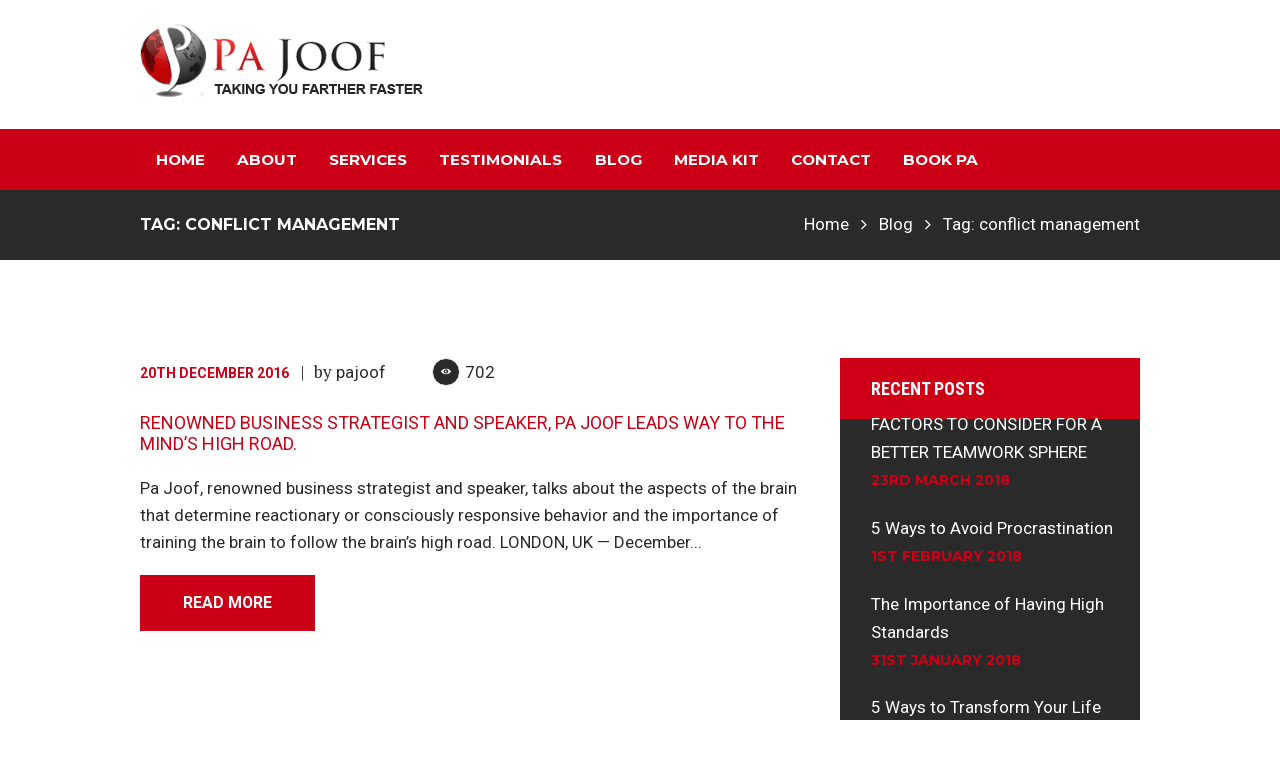

--- FILE ---
content_type: text/html; charset=UTF-8
request_url: https://pajoof.com/tag/conflict-management/
body_size: 20771
content:
<!DOCTYPE html>
<html lang="en-GB" class="scheme_original" prefix="og: http://ogp.me/ns#" >
<head>
<title>conflict management Archives - Pa Joof</title>
<style type="text/css" media="screen">#ui-datepicker-div.booked_custom_date_picker table.ui-datepicker-calendar tbody td a.ui-state-active,#ui-datepicker-div.booked_custom_date_picker table.ui-datepicker-calendar tbody td a.ui-state-active:hover,body #booked-profile-page input[type=submit].button-primary:hover,body .booked-list-view button.button:hover, body .booked-list-view input[type=submit].button-primary:hover,body table.booked-calendar input[type=submit].button-primary:hover,body .booked-modal input[type=submit].button-primary:hover,body table.booked-calendar th,body table.booked-calendar thead,body table.booked-calendar thead th,body table.booked-calendar .booked-appt-list .timeslot .timeslot-people button:hover,body #booked-profile-page .booked-profile-header,body #booked-profile-page .booked-tabs li.active a,body #booked-profile-page .booked-tabs li.active a:hover,body #booked-profile-page .appt-block .google-cal-button > a:hover,#ui-datepicker-div.booked_custom_date_picker .ui-datepicker-header{ background:#a5d2d0 !important; }body #booked-profile-page input[type=submit].button-primary:hover,body table.booked-calendar input[type=submit].button-primary:hover,body .booked-list-view button.button:hover, body .booked-list-view input[type=submit].button-primary:hover,body .booked-modal input[type=submit].button-primary:hover,body table.booked-calendar th,body table.booked-calendar .booked-appt-list .timeslot .timeslot-people button:hover,body #booked-profile-page .booked-profile-header,body #booked-profile-page .appt-block .google-cal-button > a:hover{ border-color:#a5d2d0 !important; }body table.booked-calendar tr.days,body table.booked-calendar tr.days th,body .booked-calendarSwitcher.calendar,body #booked-profile-page .booked-tabs,#ui-datepicker-div.booked_custom_date_picker table.ui-datepicker-calendar thead,#ui-datepicker-div.booked_custom_date_picker table.ui-datepicker-calendar thead th{ background:#294271 !important; }body table.booked-calendar tr.days th,body #booked-profile-page .booked-tabs{ border-color:#294271 !important; }#ui-datepicker-div.booked_custom_date_picker table.ui-datepicker-calendar tbody td.ui-datepicker-today a,#ui-datepicker-div.booked_custom_date_picker table.ui-datepicker-calendar tbody td.ui-datepicker-today a:hover,body #booked-profile-page input[type=submit].button-primary,body table.booked-calendar input[type=submit].button-primary,body .booked-list-view button.button, body .booked-list-view input[type=submit].button-primary,body .booked-list-view button.button, body .booked-list-view input[type=submit].button-primary,body .booked-modal input[type=submit].button-primary,body table.booked-calendar .booked-appt-list .timeslot .timeslot-people button,body #booked-profile-page .booked-profile-appt-list .appt-block.approved .status-block,body #booked-profile-page .appt-block .google-cal-button > a,body .booked-modal p.booked-title-bar,body table.booked-calendar td:hover .date span,body .booked-list-view a.booked_list_date_picker_trigger.booked-dp-active,body .booked-list-view a.booked_list_date_picker_trigger.booked-dp-active:hover,.booked-ms-modal .booked-book-appt /* Multi-Slot Booking */{ background:#f32769; }body #booked-profile-page input[type=submit].button-primary,body table.booked-calendar input[type=submit].button-primary,body .booked-list-view button.button, body .booked-list-view input[type=submit].button-primary,body .booked-list-view button.button, body .booked-list-view input[type=submit].button-primary,body .booked-modal input[type=submit].button-primary,body #booked-profile-page .appt-block .google-cal-button > a,body table.booked-calendar .booked-appt-list .timeslot .timeslot-people button,body .booked-list-view a.booked_list_date_picker_trigger.booked-dp-active,body .booked-list-view a.booked_list_date_picker_trigger.booked-dp-active:hover{ border-color:#f32769; }body .booked-modal .bm-window p i.fa,body .booked-modal .bm-window a,body .booked-appt-list .booked-public-appointment-title,body .booked-modal .bm-window p.appointment-title,.booked-ms-modal.visible:hover .booked-book-appt{ color:#f32769; }.booked-appt-list .timeslot.has-title .booked-public-appointment-title { color:inherit; }</style>
<!-- DO NOT COPY THIS SNIPPET! Start of Page Analytics Tracking for HubSpot WordPress plugin -->
<script type="57adffeedc4b14348883bbd6-text/javascript">
var _hsq = _hsq || [];
_hsq.push(["setContentType", "listing-page"]);
</script>
<!-- DO NOT COPY THIS SNIPPET! End of Page Analytics Tracking for HubSpot WordPress plugin -->
<meta charset="UTF-8" />
<meta name="viewport" content="width=device-width, initial-scale=1, maximum-scale=1">
<meta name="format-detection" content="telephone=no">
<link rel="profile" href="https://gmpg.org/xfn/11" />
<link rel="pingback" href="https://pajoof.com/xmlrpc.php" />
<!-- This site is optimized with the Yoast SEO plugin v8.4 - https://yoast.com/wordpress/plugins/seo/ -->
<link rel="canonical" href="https://pajoof.com/tag/conflict-management/" />
<link rel="next" href="https://pajoof.com/tag/conflict-management/page/2/" />
<meta property="og:locale" content="en_GB" />
<meta property="og:type" content="object" />
<meta property="og:title" content="conflict management Archives - Pa Joof" />
<meta property="og:url" content="https://pajoof.com/tag/conflict-management/" />
<meta property="og:site_name" content="Pa Joof" />
<meta name="twitter:card" content="summary" />
<meta name="twitter:title" content="conflict management Archives - Pa Joof" />
<script type='application/ld+json'>{"@context":"https:\/\/schema.org","@type":"Person","url":"https:\/\/pajoof.com\/","sameAs":[],"@id":"#person","name":"Pa Joof"}</script>
<!-- / Yoast SEO plugin. -->
<link rel='dns-prefetch' href='//s0.wp.com' />
<link rel='dns-prefetch' href='//js.hs-scripts.com' />
<link rel='dns-prefetch' href='//fonts.googleapis.com' />
<link rel='dns-prefetch' href='//s.w.org' />
<link rel="alternate" type="application/rss+xml" title="Pa Joof &raquo; Feed" href="https://pajoof.com/feed/" />
<link rel="alternate" type="application/rss+xml" title="Pa Joof &raquo; Comments Feed" href="https://pajoof.com/comments/feed/" />
<link rel="alternate" type="text/calendar" title="Pa Joof &raquo; iCal Feed" href="https://pajoof.com/events/?ical=1" />
<link rel="alternate" type="application/rss+xml" title="Pa Joof &raquo; conflict management Tag Feed" href="https://pajoof.com/tag/conflict-management/feed/" />
<!-- This site uses the Google Analytics by MonsterInsights plugin v7.2.0 - Using Analytics tracking - https://www.monsterinsights.com/ -->
<script type="text/javascript" data-cfasync="false">
var mi_version         = '7.2.0';
var mi_track_user      = true;
var mi_no_track_reason = '';
var disableStr = 'ga-disable-UA-43835962-1';
/* Function to detect opted out users */
function __gaTrackerIsOptedOut() {
return document.cookie.indexOf(disableStr + '=true') > -1;
}
/* Disable tracking if the opt-out cookie exists. */
if ( __gaTrackerIsOptedOut() ) {
window[disableStr] = true;
}
/* Opt-out function */
function __gaTrackerOptout() {
document.cookie = disableStr + '=true; expires=Thu, 31 Dec 2099 23:59:59 UTC; path=/';
window[disableStr] = true;
}
if ( mi_track_user ) {
(function(i,s,o,g,r,a,m){i['GoogleAnalyticsObject']=r;i[r]=i[r]||function(){
(i[r].q=i[r].q||[]).push(arguments)},i[r].l=1*new Date();a=s.createElement(o),
m=s.getElementsByTagName(o)[0];a.async=1;a.src=g;m.parentNode.insertBefore(a,m)
})(window,document,'script','//www.google-analytics.com/analytics.js','__gaTracker');
__gaTracker('create', 'UA-43835962-1', 'auto');
__gaTracker('set', 'forceSSL', true);
__gaTracker('require', 'displayfeatures');
__gaTracker('require', 'linkid', 'linkid.js');
__gaTracker('send','pageview');
} else {
console.log( "" );
(function() {
/* https://developers.google.com/analytics/devguides/collection/analyticsjs/ */
var noopfn = function() {
return null;
};
var noopnullfn = function() {
return null;
};
var Tracker = function() {
return null;
};
var p = Tracker.prototype;
p.get = noopfn;
p.set = noopfn;
p.send = noopfn;
var __gaTracker = function() {
var len = arguments.length;
if ( len === 0 ) {
return;
}
var f = arguments[len-1];
if ( typeof f !== 'object' || f === null || typeof f.hitCallback !== 'function' ) {
console.log( 'Not running function __gaTracker(' + arguments[0] + " ....) because you are not being tracked. " + mi_no_track_reason );
return;
}
try {
f.hitCallback();
} catch (ex) {
}
};
__gaTracker.create = function() {
return new Tracker();
};
__gaTracker.getByName = noopnullfn;
__gaTracker.getAll = function() {
return [];
};
__gaTracker.remove = noopfn;
window['__gaTracker'] = __gaTracker;
})();
}
</script>
<!-- / Google Analytics by MonsterInsights -->
<script type="57adffeedc4b14348883bbd6-text/javascript">
window._wpemojiSettings = {"baseUrl":"https:\/\/s.w.org\/images\/core\/emoji\/12.0.0-1\/72x72\/","ext":".png","svgUrl":"https:\/\/s.w.org\/images\/core\/emoji\/12.0.0-1\/svg\/","svgExt":".svg","source":{"concatemoji":"https:\/\/pajoof.com\/wp-includes\/js\/wp-emoji-release.min.js?ver=5.3"}};
!function(e,a,t){var r,n,o,i,p=a.createElement("canvas"),s=p.getContext&&p.getContext("2d");function c(e,t){var a=String.fromCharCode;s.clearRect(0,0,p.width,p.height),s.fillText(a.apply(this,e),0,0);var r=p.toDataURL();return s.clearRect(0,0,p.width,p.height),s.fillText(a.apply(this,t),0,0),r===p.toDataURL()}function l(e){if(!s||!s.fillText)return!1;switch(s.textBaseline="top",s.font="600 32px Arial",e){case"flag":return!c([127987,65039,8205,9895,65039],[127987,65039,8203,9895,65039])&&(!c([55356,56826,55356,56819],[55356,56826,8203,55356,56819])&&!c([55356,57332,56128,56423,56128,56418,56128,56421,56128,56430,56128,56423,56128,56447],[55356,57332,8203,56128,56423,8203,56128,56418,8203,56128,56421,8203,56128,56430,8203,56128,56423,8203,56128,56447]));case"emoji":return!c([55357,56424,55356,57342,8205,55358,56605,8205,55357,56424,55356,57340],[55357,56424,55356,57342,8203,55358,56605,8203,55357,56424,55356,57340])}return!1}function d(e){var t=a.createElement("script");t.src=e,t.defer=t.type="text/javascript",a.getElementsByTagName("head")[0].appendChild(t)}for(i=Array("flag","emoji"),t.supports={everything:!0,everythingExceptFlag:!0},o=0;o<i.length;o++)t.supports[i[o]]=l(i[o]),t.supports.everything=t.supports.everything&&t.supports[i[o]],"flag"!==i[o]&&(t.supports.everythingExceptFlag=t.supports.everythingExceptFlag&&t.supports[i[o]]);t.supports.everythingExceptFlag=t.supports.everythingExceptFlag&&!t.supports.flag,t.DOMReady=!1,t.readyCallback=function(){t.DOMReady=!0},t.supports.everything||(n=function(){t.readyCallback()},a.addEventListener?(a.addEventListener("DOMContentLoaded",n,!1),e.addEventListener("load",n,!1)):(e.attachEvent("onload",n),a.attachEvent("onreadystatechange",function(){"complete"===a.readyState&&t.readyCallback()})),(r=t.source||{}).concatemoji?d(r.concatemoji):r.wpemoji&&r.twemoji&&(d(r.twemoji),d(r.wpemoji)))}(window,document,window._wpemojiSettings);
</script>
<style type="text/css">
img.wp-smiley,
img.emoji {
display: inline !important;
border: none !important;
box-shadow: none !important;
height: 1em !important;
width: 1em !important;
margin: 0 .07em !important;
vertical-align: -0.1em !important;
background: none !important;
padding: 0 !important;
}
</style>
<!-- <link rel='stylesheet' id='wp-block-library-css'  href='https://pajoof.com/wp-includes/css/dist/block-library/style.min.css?ver=5.3' type='text/css' media='all' /> -->
<!-- <link rel='stylesheet' id='aps-animate-css-css'  href='https://pajoof.com/wp-content/plugins/accesspress-social-icons/css/animate.css?ver=1.7.1' type='text/css' media='all' /> -->
<!-- <link rel='stylesheet' id='aps-frontend-css-css'  href='https://pajoof.com/wp-content/plugins/accesspress-social-icons/css/frontend.css?ver=1.7.1' type='text/css' media='all' /> -->
<!-- <link rel='stylesheet' id='booked-icons-css'  href='https://pajoof.com/wp-content/plugins/booked/assets/css/icons.css?ver=2.1' type='text/css' media='all' /> -->
<!-- <link rel='stylesheet' id='booked-tooltipster-css'  href='https://pajoof.com/wp-content/plugins/booked/assets/js/tooltipster/css/tooltipster.css?ver=3.3.0' type='text/css' media='all' /> -->
<!-- <link rel='stylesheet' id='booked-tooltipster-theme-css'  href='https://pajoof.com/wp-content/plugins/booked/assets/js/tooltipster/css/themes/tooltipster-light.css?ver=3.3.0' type='text/css' media='all' /> -->
<!-- <link rel='stylesheet' id='booked-animations-css'  href='https://pajoof.com/wp-content/plugins/booked/assets/css/animations.css?ver=2.1' type='text/css' media='all' /> -->
<!-- <link rel='stylesheet' id='booked-styles-css'  href='https://pajoof.com/wp-content/plugins/booked/assets/css/styles.css?ver=2.1' type='text/css' media='all' /> -->
<!-- <link rel='stylesheet' id='booked-responsive-css'  href='https://pajoof.com/wp-content/plugins/booked/assets/css/responsive.css?ver=2.1' type='text/css' media='all' /> -->
<!-- <link rel='stylesheet' id='contact-form-7-css'  href='https://pajoof.com/wp-content/plugins/contact-form-7/includes/css/styles.css?ver=5.0.4' type='text/css' media='all' /> -->
<!-- <link rel='stylesheet' id='essential-grid-plugin-settings-css'  href='https://pajoof.com/wp-content/plugins/essential-grid/public/assets/css/settings.css?ver=2.1.0.2' type='text/css' media='all' /> -->
<link rel="stylesheet" type="text/css" href="//pajoof.com/wp-content/cache/wpfc-minified/8ac4lhke/fa3pk.css" media="all"/>
<link rel='stylesheet' id='tp-open-sans-css'  href='https://fonts.googleapis.com/css?family=Open+Sans%3A300%2C400%2C600%2C700%2C800&#038;ver=5.3' type='text/css' media='all' />
<link rel='stylesheet' id='tp-raleway-css'  href='https://fonts.googleapis.com/css?family=Raleway%3A100%2C200%2C300%2C400%2C500%2C600%2C700%2C800%2C900&#038;ver=5.3' type='text/css' media='all' />
<link rel='stylesheet' id='tp-droid-serif-css'  href='https://fonts.googleapis.com/css?family=Droid+Serif%3A400%2C700&#038;ver=5.3' type='text/css' media='all' />
<!-- <link rel='stylesheet' id='mi-owl-css-css'  href='https://pajoof.com/wp-content/plugins/mi-logo-slider-pro/public/css/owl.carousel.css?ver=1.0.0' type='text/css' media='all' /> -->
<!-- <link rel='stylesheet' id='mi-slick-css-css'  href='https://pajoof.com/wp-content/plugins/mi-logo-slider-pro/public/css/slick.css?ver=1.0.0' type='text/css' media='all' /> -->
<!-- <link rel='stylesheet' id='mi-tooltip-css-css'  href='https://pajoof.com/wp-content/plugins/mi-logo-slider-pro/public/css/tooltip-theme-arrows.css?ver=1.0.0' type='text/css' media='all' /> -->
<!-- <link rel='stylesheet' id='mi_font-css-css'  href='https://pajoof.com/wp-content/plugins/mi-logo-slider-pro/public/css/mi-logo-font.css?ver=1.0.0' type='text/css' media='all' /> -->
<!-- <link rel='stylesheet' id='mi-logo-slider-pro-css'  href='https://pajoof.com/wp-content/plugins/mi-logo-slider-pro/public/css/mi-plugin-public.css?ver=1.0.0' type='text/css' media='all' /> -->
<!-- <link rel='stylesheet' id='bwg_sumoselect-css'  href='https://pajoof.com/wp-content/plugins/photo-gallery/css/sumoselect.min.css?ver=3.0.3' type='text/css' media='all' /> -->
<!-- <link rel='stylesheet' id='bwg_font-awesome-css'  href='https://pajoof.com/wp-content/plugins/photo-gallery/css/font-awesome/font-awesome.min.css?ver=4.6.3' type='text/css' media='all' /> -->
<!-- <link rel='stylesheet' id='bwg_mCustomScrollbar-css'  href='https://pajoof.com/wp-content/plugins/photo-gallery/css/jquery.mCustomScrollbar.min.css?ver=1.5.6' type='text/css' media='all' /> -->
<!-- <link rel='stylesheet' id='bwg_frontend-css'  href='https://pajoof.com/wp-content/plugins/photo-gallery/css/bwg_frontend.css?ver=1.5.6' type='text/css' media='all' /> -->
<!-- <link rel='stylesheet' id='rs-plugin-settings-css'  href='https://pajoof.com/wp-content/plugins/revslider/public/assets/css/settings.css?ver=5.3.1' type='text/css' media='all' /> -->
<link rel="stylesheet" type="text/css" href="//pajoof.com/wp-content/cache/wpfc-minified/klrotcit/e06f0.css" media="all"/>
<style id='rs-plugin-settings-inline-css' type='text/css'>
#rs-demo-id {}
</style>
<!-- <link rel='stylesheet' id='SFSImainCss-css'  href='https://pajoof.com/wp-content/plugins/ultimate-social-media-icons/css/sfsi-style.css?ver=5.3' type='text/css' media='all' /> -->
<link rel="stylesheet" type="text/css" href="//pajoof.com/wp-content/cache/wpfc-minified/f4q3b977/bgsy5.css" media="all"/>
<link rel='stylesheet' id='lifecoach-font-google_fonts-style-css'  href='https://fonts.googleapis.com/css?family=Roboto+Condensed:300,300italic,400,400italic,700,700italic%7CRoboto:300,300italic,400,400italic,700,700italic%7CPT+Serif:300,300italic,400,400italic,700,700italic%7CMontserrat:300,300italic,400,400italic,700,700italic%7CVollkorn:300,300italic,400,400italic,700,700italic&#038;subset=latin,latin-ext' type='text/css' media='all' />
<!-- <link rel='stylesheet' id='lifecoach-fontello-style-css'  href='https://pajoof.com/wp-content/themes/pajoof/css/fontello/css/fontello.css' type='text/css' media='all' /> -->
<!-- <link rel='stylesheet' id='lifecoach-main-style-css'  href='https://pajoof.com/wp-content/themes/pajoof-child/style.css' type='text/css' media='all' /> -->
<!-- <link rel='stylesheet' id='lifecoach-animation-style-css'  href='https://pajoof.com/wp-content/themes/pajoof/fw/css/core.animation.css' type='text/css' media='all' /> -->
<!-- <link rel='stylesheet' id='lifecoach-shortcodes-style-css'  href='https://pajoof.com/wp-content/themes/pajoof/shortcodes/theme.shortcodes.css' type='text/css' media='all' /> -->
<!-- <link rel='stylesheet' id='lifecoach-plugin.booked-style-css'  href='https://pajoof.com/wp-content/themes/pajoof/css/plugin.booked.css' type='text/css' media='all' /> -->
<!-- <link rel='stylesheet' id='lifecoach-plugin.instagram-widget-style-css'  href='https://pajoof.com/wp-content/themes/pajoof/css/plugin.instagram-widget.css' type='text/css' media='all' /> -->
<!-- <link rel='stylesheet' id='lifecoach-plugin.tribe-events-style-css'  href='https://pajoof.com/wp-content/themes/pajoof/css/plugin.tribe-events.css' type='text/css' media='all' /> -->
<!-- <link rel='stylesheet' id='lifecoach-skin-style-css'  href='https://pajoof.com/wp-content/themes/pajoof/skins/less/skin.css' type='text/css' media='all' /> -->
<!-- <link rel='stylesheet' id='lifecoach-custom-style-css'  href='https://pajoof.com/wp-content/themes/pajoof/fw/css/custom-style.css' type='text/css' media='all' /> -->
<link rel="stylesheet" type="text/css" href="//pajoof.com/wp-content/cache/wpfc-minified/fcrszgn5/bgsy5.css" media="all"/>
<style id='lifecoach-custom-style-inline-css' type='text/css'>
.sidebar_outer_logo .logo_main,.top_panel_wrap .logo_main,.top_panel_wrap .logo_fixed{height:80px} .contacts_wrap .logo img{height:30px}@media (max-width:768px){.video-slider-wrapper{height:500px; top:-80px}}@media (min-width:1560px){.video-slider-wrapper{height:600px}}@media (min-width:1560px){.video-slider-wrapper{height:600px; top:-80px}}@media (min-width:887px){.video-slider-wrapper{height:470px; top:-60px}}@media (max-width:886px){.video-slider-wrapper{height:400px; top:-60px}}.worked-with-logos .mi-owl-controls{display:none}.worked-with-row h2{padding-top:10%; font-size:20px; text-align:center}.sfsi_holders{height:auto}.sfsi_wDiv{width:100%}.iyf-service-title{background-color:#cb0016; margin:0; color:#ffffff !important; padding:15px 0; text-align:center}.iyf-service-description{padding:15px 0}.breadcrumbs_present_inner{background-color:#2a2a2a !important}.scheme_original .widget_area_inner a,.scheme_original .widget_area_inner ul li:before,.scheme_original .widget_area_inner ul li a,.scheme_original .widget_area_inner button:before{color:#fff !important}.scheme_original .widget_area .widget_title{background-color:#CE0016}.scheme_original .footer_wrap_inner.widget_area_inner .widget_title{color:#fff}.footer_wrap_inner{padding:1.5em 0 1.5em}.widget_area .widget_title{margin:0 -1.4em 0 -1.7em;font-weight:600}.widget_recent_posts .post_info{display:none}.widget_area aside .post_item + .post_item{padding:0;margin:0}.firstcharacter{color:#C70005; float:left; font-size:75px; line-height:60px; padding-top:4px; padding-right:8px; padding-left:3px}.scheme_original .widget_area_inner{color:#fff}.copyright_text{color:#fff;text-align:center}.scheme_original .sc_price_block.sc_price_block_style_1{background-color:#cb0016}.scheme_original .sc_testimonials_style_testimonials-2 .sc_testimonial_author_name{color:#ffffff}.scheme_original .copyright_wrap_inner{background-color:#333 !important}.top_panel_inner_style_1 .menu_main_nav>li>a{padding:1.5em 1.05em}.menu_main_nav>li>a{padding:1.9em 1.05em 2.75em; font-family:"Montserrat",sans-serif; font-size:0.9em; line-height:1em; font-weight:700}.top_panel_inner_style_1 .menu_main_nav{margin:0}.top_panel_inner_style_1 .top_panel_bottom{min-height:3em}body #booked-profile-page input[type=submit].button-primary:hover,body .booked-list-view button.button:hover,body .booked-list-view input[type=submit].button-primary:hover,body table.booked-calendar input[type=submit].button-primary:hover,body .booked-modal input[type=submit].button-primary:hover,body table.booked-calendar thead,body table.booked-calendar thead th,body table.booked-calendar .booked-appt-list .timeslot .timeslot-people button:hover,body #booked-profile-page .booked-profile-header,body #booked-profile-page .booked-tabs li.active a,body #booked-profile-pag:e .booked-tabs li.active a:hover,body #booked-profile-page .appt-block .google-cal-button>a:hover{background:#cb0016 !important}body table.booked-calendar tr.days th,body #booked-profile-page .booked-tabs{border-color:#ffffff !important}body table.booked-calendar tr.days,body table.booked-calendar tr.days th,body .booked-calendarSwitcher.calendar,body .booked-calendarSwitcher.calendar select,body #booked-profile-page .booked-tabs{background:#2a2a2a !important}body table.booked-calendar .booked-appt-list .timeslot .timeslot-people button{background:#cb0016 !important}body .booked-modal p.booked-title-bar{background:#cb0016 !important}body .booked-modal input[type=submit].button-primary{background:#cb0016 !important}.scheme_original a:hover{color:#333 !important}.scheme_original h4,.scheme_original h3,.scheme_original h2,.scheme_original h1{color:#cb0016}
</style>
<!-- <link rel='stylesheet' id='lifecoach-responsive-style-css'  href='https://pajoof.com/wp-content/themes/pajoof/css/responsive.css' type='text/css' media='all' /> -->
<!-- <link rel='stylesheet' id='theme-skin-responsive-style-css'  href='https://pajoof.com/wp-content/themes/pajoof/skins/less/skin.responsive.css' type='text/css' media='all' /> -->
<!-- <link rel='stylesheet' id='mediaelement-css'  href='https://pajoof.com/wp-includes/js/mediaelement/mediaelementplayer-legacy.min.css?ver=4.2.13-9993131' type='text/css' media='all' /> -->
<!-- <link rel='stylesheet' id='wp-mediaelement-css'  href='https://pajoof.com/wp-includes/js/mediaelement/wp-mediaelement.min.css?ver=5.3' type='text/css' media='all' /> -->
<!-- <link rel='stylesheet' id='__EPYT__style-css'  href='https://pajoof.com/wp-content/plugins/youtube-embed-plus/styles/ytprefs.min.css?ver=12.1' type='text/css' media='all' /> -->
<link rel="stylesheet" type="text/css" href="//pajoof.com/wp-content/cache/wpfc-minified/f4s6cbrg/e06f0.css" media="all"/>
<style id='__EPYT__style-inline-css' type='text/css'>
.epyt-gallery-thumb {
width: 33.333%;
}
@media (min-width:0px) and (max-width: 767px) {
.epyt-gallery-rowbreak {
display: none;
}
.epyt-gallery-allthumbs[class*="epyt-cols"] .epyt-gallery-thumb {
width: 100% !important;
}
}
</style>
<!-- <link rel='stylesheet' id='wpdevelop-bts-css'  href='https://pajoof.com/wp-content/plugins/booking/assets/libs/bootstrap/css/bootstrap.css?ver=3.3.5.1' type='text/css' media='all' /> -->
<!-- <link rel='stylesheet' id='wpdevelop-bts-theme-css'  href='https://pajoof.com/wp-content/plugins/booking/assets/libs/bootstrap/css/bootstrap-theme.css?ver=3.3.5.1' type='text/css' media='all' /> -->
<!-- <link rel='stylesheet' id='wpbc-client-pages-css'  href='https://pajoof.com/wp-content/plugins/booking/css/client.css?ver=8.4' type='text/css' media='all' /> -->
<!-- <link rel='stylesheet' id='wpbc-admin-timeline-css'  href='https://pajoof.com/wp-content/plugins/booking/css/timeline.css?ver=8.4' type='text/css' media='all' /> -->
<!-- <link rel='stylesheet' id='wpbc-calendar-css'  href='https://pajoof.com/wp-content/plugins/booking/css/calendar.css?ver=8.4' type='text/css' media='all' /> -->
<!-- <link rel='stylesheet' id='wpbc-calendar-skin-css'  href='https://pajoof.com/wp-content/plugins/booking/css/skins/traditional.css?ver=8.4' type='text/css' media='all' /> -->
<!-- <link rel='stylesheet' id='jetpack_css-css'  href='https://pajoof.com/wp-content/plugins/jetpack/css/jetpack.css?ver=6.6.1' type='text/css' media='all' /> -->
<link rel="stylesheet" type="text/css" href="//pajoof.com/wp-content/cache/wpfc-minified/89kkte2y/bgsy5.css" media="all"/>
<script src='//pajoof.com/wp-content/cache/wpfc-minified/lyin4mnq/bgsy5.js' type="57adffeedc4b14348883bbd6-text/javascript"></script>
<!-- <script type='text/javascript' src='https://pajoof.com/wp-includes/js/jquery/jquery.js?ver=1.12.4-wp'></script> -->
<!-- <script type='text/javascript' src='https://pajoof.com/wp-includes/js/jquery/jquery-migrate.min.js?ver=1.4.1'></script> -->
<script type="57adffeedc4b14348883bbd6-text/javascript">
/* <![CDATA[ */
var monsterinsights_frontend = {"js_events_tracking":"true","is_debug_mode":"false","download_extensions":"doc,exe,js,pdf,ppt,tgz,zip,xls","inbound_paths":"","home_url":"https:\/\/pajoof.com","track_download_as":"event","internal_label":"int","hash_tracking":"false"};
/* ]]> */
</script>
<script src='//pajoof.com/wp-content/cache/wpfc-minified/k0ddz6hk/e06f0.js' type="57adffeedc4b14348883bbd6-text/javascript"></script>
<!-- <script type='text/javascript' src='https://pajoof.com/wp-content/plugins/google-analytics-for-wordpress/assets/js/frontend.min.js?ver=7.2.0'></script> -->
<!-- <script type='text/javascript' src='https://pajoof.com/wp-content/plugins/accesspress-social-icons/js/frontend.js?ver=1.7.1'></script> -->
<!-- <script type='text/javascript' src='https://pajoof.com/wp-content/plugins/essential-grid/public/assets/js/lightbox.js?ver=2.1.0.2'></script> -->
<!-- <script type='text/javascript' src='https://pajoof.com/wp-content/plugins/essential-grid/public/assets/js/jquery.themepunch.tools.min.js?ver=2.1.0.2'></script> -->
<!-- <script type='text/javascript' src='https://pajoof.com/wp-content/plugins/revslider/public/assets/js/jquery.themepunch.revolution.min.js?ver=5.3.1'></script> -->
<!-- <script type='text/javascript' src='https://pajoof.com/wp-content/themes/pajoof/fw/js/photostack/modernizr.min.js'></script> -->
<script type="57adffeedc4b14348883bbd6-text/javascript">
/* <![CDATA[ */
var _EPYT_ = {"ajaxurl":"https:\/\/pajoof.com\/wp-admin\/admin-ajax.php","security":"f5a1e774a5","gallery_scrolloffset":"20","eppathtoscripts":"https:\/\/pajoof.com\/wp-content\/plugins\/youtube-embed-plus\/scripts\/","epresponsiveselector":"[\"iframe.__youtube_prefs__\"]","epdovol":"1","version":"12.1","evselector":"iframe.__youtube_prefs__[src], iframe[src*=\"youtube.com\/embed\/\"], iframe[src*=\"youtube-nocookie.com\/embed\/\"]","ajax_compat":"","ytapi_load":"light","stopMobileBuffer":"1","vi_active":"","vi_js_posttypes":[]};
/* ]]> */
</script>
<script src='//pajoof.com/wp-content/cache/wpfc-minified/l0ac50nd/bgsy5.js' type="57adffeedc4b14348883bbd6-text/javascript"></script>
<!-- <script type='text/javascript' src='https://pajoof.com/wp-content/plugins/youtube-embed-plus/scripts/ytprefs.min.js?ver=12.1'></script> -->
<script type="57adffeedc4b14348883bbd6-text/javascript">
/* <![CDATA[ */
var wpbc_global1 = {"wpbc_ajaxurl":"https:\/\/pajoof.com\/wp-admin\/admin-ajax.php","wpdev_bk_plugin_url":"https:\/\/pajoof.com\/wp-content\/plugins\/booking","wpdev_bk_today":"[2021,9,2,22,57]","visible_booking_id_on_page":"[]","booking_max_monthes_in_calendar":"1y","user_unavilable_days":"[999]","wpdev_bk_edit_id_hash":"","wpdev_bk_plugin_filename":"wpdev-booking.php","bk_days_selection_mode":"multiple","wpdev_bk_personal":"0","block_some_dates_from_today":"0","message_verif_requred":"This field is required","message_verif_requred_for_check_box":"This checkbox must be checked","message_verif_requred_for_radio_box":"At least one option must be selected","message_verif_emeil":"Incorrect email field","message_verif_same_emeil":"Your emails do not match","message_verif_selectdts":"Please, select booking date(s) at Calendar.","parent_booking_resources":"[]","new_booking_title":"Thank you for your online booking.  We will send confirmation of your booking as soon as possible.","new_booking_title_time":"7000","type_of_thank_you_message":"message","thank_you_page_URL":"https:\/\/pajoof.com\/thank-you","is_am_pm_inside_time":"true","is_booking_used_check_in_out_time":"false","wpbc_active_locale":"en_GB","wpbc_message_processing":"Processing","wpbc_message_deleting":"Deleting","wpbc_message_updating":"Updating","wpbc_message_saving":"Saving","message_checkinouttime_error":"Error! Please reset your check-in\/check-out dates above.","message_starttime_error":"Start Time is invalid. The date or time may be booked, or already in the past! Please choose another date or time.","message_endtime_error":"End Time is invalid. The date or time may be booked, or already in the past. The End Time may also be earlier that the start time, if only 1 day was selected! Please choose another date or time.","message_rangetime_error":"The time(s) may be booked, or already in the past!","message_durationtime_error":"The time(s) may be booked, or already in the past!","bk_highlight_timeslot_word":"Times:"};
/* ]]> */
</script>
<script src='//pajoof.com/wp-content/cache/wpfc-minified/d4d0f9oy/e06f0.js' type="57adffeedc4b14348883bbd6-text/javascript"></script>
<!-- <script type='text/javascript' src='https://pajoof.com/wp-content/plugins/booking/js/wpbc_vars.js?ver=8.4'></script> -->
<!-- <script type='text/javascript' src='https://pajoof.com/wp-content/plugins/booking/assets/libs/bootstrap/js/bootstrap.js?ver=3.3.5.1'></script> -->
<!-- <script type='text/javascript' src='https://pajoof.com/wp-content/plugins/booking/js/datepick/jquery.datepick.js?ver=1.1'></script> -->
<!-- <script type='text/javascript' src='https://pajoof.com/wp-content/plugins/booking/js/client.js?ver=8.4'></script> -->
<!-- <script type='text/javascript' src='https://pajoof.com/wp-content/plugins/booking/js/wpbc_times.js?ver=8.4'></script> -->
<link rel='https://api.w.org/' href='https://pajoof.com/wp-json/' />
<link rel="EditURI" type="application/rsd+xml" title="RSD" href="https://pajoof.com/xmlrpc.php?rsd" />
<link rel="wlwmanifest" type="application/wlwmanifest+xml" href="https://pajoof.com/wp-includes/wlwmanifest.xml" /> 
<meta name="generator" content="WordPress 5.3" />
<script type="57adffeedc4b14348883bbd6-text/javascript">
var ajaxRevslider;
jQuery(document).ready(function() {
// CUSTOM AJAX CONTENT LOADING FUNCTION
ajaxRevslider = function(obj) {
// obj.type : Post Type
// obj.id : ID of Content to Load
// obj.aspectratio : The Aspect Ratio of the Container / Media
// obj.selector : The Container Selector where the Content of Ajax will be injected. It is done via the Essential Grid on Return of Content
var content = "";
data = {};
data.action = 'revslider_ajax_call_front';
data.client_action = 'get_slider_html';
data.token = '309fdb235f';
data.type = obj.type;
data.id = obj.id;
data.aspectratio = obj.aspectratio;
// SYNC AJAX REQUEST
jQuery.ajax({
type:"post",
url:"https://pajoof.com/wp-admin/admin-ajax.php",
dataType: 'json',
data:data,
async:false,
success: function(ret, textStatus, XMLHttpRequest) {
if(ret.success == true)
content = ret.data;								
},
error: function(e) {
console.log(e);
}
});
// FIRST RETURN THE CONTENT WHEN IT IS LOADED !!
return content;						 
};
// CUSTOM AJAX FUNCTION TO REMOVE THE SLIDER
var ajaxRemoveRevslider = function(obj) {
return jQuery(obj.selector+" .rev_slider").revkill();
};
// EXTEND THE AJAX CONTENT LOADING TYPES WITH TYPE AND FUNCTION
var extendessential = setInterval(function() {
if (jQuery.fn.tpessential != undefined) {
clearInterval(extendessential);
if(typeof(jQuery.fn.tpessential.defaults) !== 'undefined') {
jQuery.fn.tpessential.defaults.ajaxTypes.push({type:"revslider",func:ajaxRevslider,killfunc:ajaxRemoveRevslider,openAnimationSpeed:0.3});   
// type:  Name of the Post to load via Ajax into the Essential Grid Ajax Container
// func: the Function Name which is Called once the Item with the Post Type has been clicked
// killfunc: function to kill in case the Ajax Window going to be removed (before Remove function !
// openAnimationSpeed: how quick the Ajax Content window should be animated (default is 0.3)
}
}
},30);
});
</script>
<meta name="[base64]" content="8Q03gLfNErzB3S3ebV19"/><meta name="tec-api-version" content="v1"><meta name="tec-api-origin" content="https://pajoof.com"><link rel="https://theeventscalendar.com/" href="https://pajoof.com/wp-json/tribe/events/v1/events/?tags=conflict-management" />
<link rel='dns-prefetch' href='//v0.wordpress.com'/>
<link rel='dns-prefetch' href='//widgets.wp.com'/>
<link rel='dns-prefetch' href='//s0.wp.com'/>
<link rel='dns-prefetch' href='//0.gravatar.com'/>
<link rel='dns-prefetch' href='//1.gravatar.com'/>
<link rel='dns-prefetch' href='//2.gravatar.com'/>
<link rel='dns-prefetch' href='//i0.wp.com'/>
<link rel='dns-prefetch' href='//i1.wp.com'/>
<link rel='dns-prefetch' href='//i2.wp.com'/>
<style type='text/css'>img#wpstats{display:none}</style><meta name="generator" content="Powered by Visual Composer - drag and drop page builder for WordPress."/>
<!--[if lte IE 9]><link rel="stylesheet" type="text/css" href="https://pajoof.com/wp-content/plugins/js_composer/assets/css/vc_lte_ie9.min.css" media="screen"><![endif]--><style type="text/css" id="custom-background-css">
body.custom-background { background-color: #ffffff; }
</style>
<meta name="generator" content="Powered by Slider Revolution 5.3.1 - responsive, Mobile-Friendly Slider Plugin for WordPress with comfortable drag and drop interface." />
<noscript><style type="text/css"> .wpb_animate_when_almost_visible { opacity: 1; }</style></noscript></head>
<body class="archive tag tag-conflict-management tag-127 custom-background tribe-no-js lifecoach_body body_style_wide body_filled theme_skin_less article_style_stretch layout_excerpt template_excerpt scheme_original top_panel_show top_panel_above sidebar_show sidebar_right sidebar_outer_hide wpb-js-composer js-comp-ver-5.0.1 vc_responsive">
<a id="toc_home" class="sc_anchor" title="Home" data-description="&lt;i&gt;Return to Home&lt;/i&gt; - &lt;br&gt;navigate to home page of the site" data-icon="icon-home" data-url="https://pajoof.com/" data-separator="yes"></a>
<div class="body_wrap">
<div class="page_wrap">
<div class="top_panel_fixed_wrap"></div>
<header class="top_panel_wrap top_panel_style_1 scheme_original">
<div class="top_panel_wrap_inner top_panel_inner_style_1 top_panel_position_above">
<div class="top_panel_middle" >
<div class="content_wrap">
<div class="columns_wrap columns_fluid">
<div class="column-2_5 contact_logo">
<div class="logo">
<a href="https://pajoof.com/"><img src="https://pajoof.com/wp-content/uploads/2017/02/logo.png" class="logo_main" alt="" width="288" height="77"></a>
</div>
</div><div class="column-3_5 header_1_info">
</div>
</div>
</div>
</div>
<div class="top_panel_bottom">
<div class="content_wrap clearfix">
<nav class="menu_main_nav_area">
<ul id="menu_main" class="menu_main_nav"><li id="menu-item-910" class="menu-item menu-item-type-post_type menu-item-object-page menu-item-home menu-item-910"><a href="https://pajoof.com/">Home</a></li>
<li id="menu-item-933" class="menu-item menu-item-type-post_type menu-item-object-page menu-item-has-children menu-item-933"><a href="https://pajoof.com/about/">About</a>
<ul class="sub-menu">
<li id="menu-item-929" class="menu-item menu-item-type-post_type menu-item-object-page menu-item-929"><a href="https://pajoof.com/about/">Bio</a></li>
<li id="menu-item-925" class="menu-item menu-item-type-post_type menu-item-object-page menu-item-925"><a href="https://pajoof.com/about/making-happen-now/philanthropy/">Philanthropy</a></li>
<li id="menu-item-928" class="menu-item menu-item-type-post_type menu-item-object-page menu-item-928"><a href="https://pajoof.com/about/making-happen-now/">Making it Happen Now</a></li>
</ul>
</li>
<li id="menu-item-802" class="menu-item menu-item-type-custom menu-item-object-custom menu-item-has-children menu-item-802"><a href="#">Services</a>
<ul class="sub-menu">
<li id="menu-item-914" class="menu-item menu-item-type-post_type menu-item-object-page menu-item-914"><a href="https://pajoof.com/keynotes/">Keynote Speaking</a></li>
<li id="menu-item-942" class="menu-item menu-item-type-post_type menu-item-object-page menu-item-942"><a href="https://pajoof.com/corporate-training/">Corporate Training</a></li>
<li id="menu-item-945" class="menu-item menu-item-type-post_type menu-item-object-page menu-item-945"><a href="https://pajoof.com/executive-celebrities-coaching/">EXECUTIVE / CELEBRITIES COACHING</a></li>
</ul>
</li>
<li id="menu-item-1003" class="menu-item menu-item-type-post_type menu-item-object-page menu-item-1003"><a href="https://pajoof.com/testimonial/">Testimonials</a></li>
<li id="menu-item-960" class="menu-item menu-item-type-post_type menu-item-object-page current_page_parent menu-item-960"><a href="https://pajoof.com/blog/">Blog</a></li>
<li id="menu-item-3772" class="menu-item menu-item-type-custom menu-item-object-custom menu-item-3772"><a href="http://pajoof.instantmediakit.com/">Media Kit</a></li>
<li id="menu-item-950" class="menu-item menu-item-type-post_type menu-item-object-page menu-item-950"><a href="https://pajoof.com/contact/">Contact</a></li>
<li id="menu-item-1004" class="menu-item menu-item-type-post_type menu-item-object-page menu-item-1004"><a href="https://pajoof.com/book/">Book Pa</a></li>
</ul>					</nav>
</div>
</div>
</div>
</header>
<div class="header_mobile">
<div class="content_wrap">
<div class="menu_button icon-menu"></div>
<div class="logo">
<a href="https://pajoof.com/"><img src="https://pajoof.com/wp-content/uploads/2017/02/logo.png" class="logo_main" alt="" width="288" height="77"></a>
</div>
</div>
<div class="side_wrap">
<div class="close">Close</div>
<div class="panel_top">
<nav class="menu_main_nav_area">
<ul id="menu_mobile" class="menu_main_nav"><li class="menu-item menu-item-type-post_type menu-item-object-page menu-item-home menu-item-910"><a href="https://pajoof.com/">Home</a></li>
<li class="menu-item menu-item-type-post_type menu-item-object-page menu-item-has-children menu-item-933"><a href="https://pajoof.com/about/">About</a>
<ul class="sub-menu">
<li class="menu-item menu-item-type-post_type menu-item-object-page menu-item-929"><a href="https://pajoof.com/about/">Bio</a></li>
<li class="menu-item menu-item-type-post_type menu-item-object-page menu-item-925"><a href="https://pajoof.com/about/making-happen-now/philanthropy/">Philanthropy</a></li>
<li class="menu-item menu-item-type-post_type menu-item-object-page menu-item-928"><a href="https://pajoof.com/about/making-happen-now/">Making it Happen Now</a></li>
</ul>
</li>
<li class="menu-item menu-item-type-custom menu-item-object-custom menu-item-has-children menu-item-802"><a href="#">Services</a>
<ul class="sub-menu">
<li class="menu-item menu-item-type-post_type menu-item-object-page menu-item-914"><a href="https://pajoof.com/keynotes/">Keynote Speaking</a></li>
<li class="menu-item menu-item-type-post_type menu-item-object-page menu-item-942"><a href="https://pajoof.com/corporate-training/">Corporate Training</a></li>
<li class="menu-item menu-item-type-post_type menu-item-object-page menu-item-945"><a href="https://pajoof.com/executive-celebrities-coaching/">EXECUTIVE / CELEBRITIES COACHING</a></li>
</ul>
</li>
<li class="menu-item menu-item-type-post_type menu-item-object-page menu-item-1003"><a href="https://pajoof.com/testimonial/">Testimonials</a></li>
<li class="menu-item menu-item-type-post_type menu-item-object-page current_page_parent menu-item-960"><a href="https://pajoof.com/blog/">Blog</a></li>
<li class="menu-item menu-item-type-custom menu-item-object-custom menu-item-3772"><a href="http://pajoof.instantmediakit.com/">Media Kit</a></li>
<li class="menu-item menu-item-type-post_type menu-item-object-page menu-item-950"><a href="https://pajoof.com/contact/">Contact</a></li>
<li class="menu-item menu-item-type-post_type menu-item-object-page menu-item-1004"><a href="https://pajoof.com/book/">Book Pa</a></li>
</ul>				</nav>
</div>
<div class="panel_bottom">
</div>
</div>
<div class="mask"></div>
</div>
<div class="top_panel_title top_panel_style_1  title_present breadcrumbs_present scheme_original">
<div class="top_panel_title_inner top_panel_inner_style_1  title_present_inner breadcrumbs_present_inner">
<div class="content_wrap">
<h1 class="page_title">Tag: conflict management</h1><div class="breadcrumbs"><a class="breadcrumbs_item home" href="https://pajoof.com/">Home</a><span class="breadcrumbs_delimiter"></span><a class="breadcrumbs_item all" href="https://pajoof.com/blog/">Blog</a><span class="breadcrumbs_delimiter"></span><span class="breadcrumbs_item current">Tag: conflict management</span></div>						</div>
</div>
</div>
<div class="page_content_wrap page_paddings_yes">
<div class="content_wrap"><div class="content">		<article class="post_item post_item_excerpt post_featured_default post_format_standard odd post-3710 post type-post status-publish format-standard hentry category-press-releases tag-business-strategist tag-compromise tag-conflict-management tag-executive-coach tag-great-leader tag-humility tag-inspiration tag-leadership tag-life-coach tag-london tag-pa-joof tag-problem-solving tag-ronald-reagan tag-strengths-and-weaknesses tag-success tag-team-work tag-uk tag-united-kingdom tag-vision tag-visionary">
<div class="post_info">
<span class="post_info_item post_info_posted">  <a href="https://pajoof.com/renowned-business-strategist-and-speaker-pa-joof-leads-way-to-the-minds-high-road/" class="post_info_date">20th December 2016</a></span>
<span class="post_info_item post_info_posted_by">by <a href="https://pajoof.com/author/pajoof/" class="post_info_author">pajoof</a></span>
<span class="post_info_item post_info_counters">	<a class="post_counters_item post_counters_views icon-eye" title="Views - 702" href="https://pajoof.com/renowned-business-strategist-and-speaker-pa-joof-leads-way-to-the-minds-high-road/"><span class="post_counters_number">702</span></a>
</span>
</div>	
<div class="post_content clearfix">
<h3 class="post_title"><a href="https://pajoof.com/renowned-business-strategist-and-speaker-pa-joof-leads-way-to-the-minds-high-road/">Renowned Business Strategist and Speaker, Pa Joof Leads Way to The Mind’s High Road.</a></h3>		
<div class="post_descr">
<p>Pa Joof, renowned business strategist and speaker, talks about the aspects of the brain that determine reactionary or consciously responsive behavior and the importance of training the brain to follow the brain’s high road. LONDON, UK — December...</p><a href="https://pajoof.com/renowned-business-strategist-and-speaker-pa-joof-leads-way-to-the-minds-high-road/" class="sc_button sc_button_square sc_button_style_filled sc_button_size_medium">Read more</a>				</div>
</div>	<!-- /.post_content -->
</article>	<!-- /.post_item -->
<article class="post_item post_item_excerpt post_featured_default post_format_standard even post-3708 post type-post status-publish format-standard hentry category-business-development category-goal-setting category-motivation tag-business-strategist tag-compromise tag-conflict-management tag-executive-coach tag-great-leader tag-humility tag-inspiration tag-leadership tag-life-coach tag-london tag-pa-joof tag-problem-solving tag-ronald-reagan tag-strengths-and-weaknesses tag-success tag-team-work tag-uk tag-united-kingdom tag-vision tag-visionary">
<div class="post_info">
<span class="post_info_item post_info_posted">  <a href="https://pajoof.com/train-your-brain-to-take-the-high-road-or-it-will-take-the-low-road/" class="post_info_date">19th December 2016</a></span>
<span class="post_info_item post_info_posted_by">by <a href="https://pajoof.com/author/pajoof/" class="post_info_author">pajoof</a></span>
<span class="post_info_item post_info_counters">	<a class="post_counters_item post_counters_views icon-eye" title="Views - 1079" href="https://pajoof.com/train-your-brain-to-take-the-high-road-or-it-will-take-the-low-road/"><span class="post_counters_number">1079</span></a>
</span>
</div>	
<div class="post_content clearfix">
<h3 class="post_title"><a href="https://pajoof.com/train-your-brain-to-take-the-high-road-or-it-will-take-the-low-road/">Train Your Brain to Take the High Road or It Will Take the Low Road</a></h3>		
<div class="post_descr">
<p>Did you know that the brain has distinct centers where higher functions are stimulated as well as centers where more base or “lower” functions are stimulated? Most of us often assume we act out of the higher brain center. However, some leaders...</p><a href="https://pajoof.com/train-your-brain-to-take-the-high-road-or-it-will-take-the-low-road/" class="sc_button sc_button_square sc_button_style_filled sc_button_size_medium">Read more</a>				</div>
</div>	<!-- /.post_content -->
</article>	<!-- /.post_item -->
<article class="post_item post_item_excerpt post_featured_default post_format_standard odd post-3709 post type-post status-publish format-standard hentry category-press-releases tag-business-strategist tag-compromise tag-conflict-management tag-executive-coach tag-great-leader tag-humility tag-inspiration tag-leadership tag-life-coach tag-london tag-pa-joof tag-problem-solving tag-ronald-reagan tag-strengths-and-weaknesses tag-success tag-team-work tag-uk tag-united-kingdom tag-vision tag-visionary">
<div class="post_info">
<span class="post_info_item post_info_posted">  <a href="https://pajoof.com/renowned-business-strategist-and-speaker-pa-joof-suggests-a-mind-twisting-new-year/" class="post_info_date">12th December 2016</a></span>
<span class="post_info_item post_info_posted_by">by <a href="https://pajoof.com/author/pajoof/" class="post_info_author">pajoof</a></span>
<span class="post_info_item post_info_counters">	<a class="post_counters_item post_counters_views icon-eye" title="Views - 621" href="https://pajoof.com/renowned-business-strategist-and-speaker-pa-joof-suggests-a-mind-twisting-new-year/"><span class="post_counters_number">621</span></a>
</span>
</div>	
<div class="post_content clearfix">
<h3 class="post_title"><a href="https://pajoof.com/renowned-business-strategist-and-speaker-pa-joof-suggests-a-mind-twisting-new-year/">Renowned Business Strategist and Speaker, Pa Joof, Suggests a Mind-Twisting New Year.</a></h3>		
<div class="post_descr">
<p>Pa Joof, renowned business strategist and speaker, suggests trying out some new, New Year’s Resolutions that will improve mental flexibility instead of the usual resolutions that focus on the physical. LONDON, UK — December 08, 2016 — Executive...</p><a href="https://pajoof.com/renowned-business-strategist-and-speaker-pa-joof-suggests-a-mind-twisting-new-year/" class="sc_button sc_button_square sc_button_style_filled sc_button_size_medium">Read more</a>				</div>
</div>	<!-- /.post_content -->
</article>	<!-- /.post_item -->
<article class="post_item post_item_excerpt post_featured_default post_format_standard even post-3707 post type-post status-publish format-standard hentry category-goal-setting category-motivation tag-business-strategist tag-compromise tag-conflict-management tag-executive-coach tag-great-leader tag-humility tag-inspiration tag-leadership tag-life-coach tag-london tag-pa-joof tag-problem-solving tag-ronald-reagan tag-strengths-and-weaknesses tag-success tag-team-work tag-uk tag-united-kingdom tag-vision tag-visionary">
<div class="post_info">
<span class="post_info_item post_info_posted">  <a href="https://pajoof.com/heres-to-a-new-year-of-mental-flexibility/" class="post_info_date">8th December 2016</a></span>
<span class="post_info_item post_info_posted_by">by <a href="https://pajoof.com/author/pajoof/" class="post_info_author">pajoof</a></span>
<span class="post_info_item post_info_counters">	<a class="post_counters_item post_counters_views icon-eye" title="Views - 660" href="https://pajoof.com/heres-to-a-new-year-of-mental-flexibility/"><span class="post_counters_number">660</span></a>
</span>
</div>	
<div class="post_content clearfix">
<h3 class="post_title"><a href="https://pajoof.com/heres-to-a-new-year-of-mental-flexibility/">Here’s To a New Year of Mental Flexibility</a></h3>		
<div class="post_descr">
<p>We are getting ready to begin a brand new 365-day twirl around that bright orb known as the sun. And, I don’t know why, but it just seems everything moves even faster as we approach the year’s end. With the advent of a New Year, millions of...</p><a href="https://pajoof.com/heres-to-a-new-year-of-mental-flexibility/" class="sc_button sc_button_square sc_button_style_filled sc_button_size_medium">Read more</a>				</div>
</div>	<!-- /.post_content -->
</article>	<!-- /.post_item -->
<article class="post_item post_item_excerpt post_featured_default post_format_standard odd post-3706 post type-post status-publish format-standard hentry category-press-releases tag-business-strategist tag-compromise tag-conflict-management tag-executive-coach tag-great-leader tag-humility tag-inspiration tag-leadership tag-life-coach tag-london tag-pa-joof tag-problem-solving tag-ronald-reagan tag-strengths-and-weaknesses tag-success tag-team-work tag-uk tag-united-kingdom tag-vision tag-visionary">
<div class="post_info">
<span class="post_info_item post_info_posted">  <a href="https://pajoof.com/renowned-business-strategist-and-speaker-pa-joof-writes-about-leadership-qualities/" class="post_info_date">1st December 2016</a></span>
<span class="post_info_item post_info_posted_by">by <a href="https://pajoof.com/author/pajoof/" class="post_info_author">pajoof</a></span>
<span class="post_info_item post_info_counters">	<a class="post_counters_item post_counters_views icon-eye" title="Views - 631" href="https://pajoof.com/renowned-business-strategist-and-speaker-pa-joof-writes-about-leadership-qualities/"><span class="post_counters_number">631</span></a>
</span>
</div>	
<div class="post_content clearfix">
<h3 class="post_title"><a href="https://pajoof.com/renowned-business-strategist-and-speaker-pa-joof-writes-about-leadership-qualities/">Renowned Business Strategist and Speaker, Pa Joof Writes About Leadership Qualities</a></h3>		
<div class="post_descr">
<p>Pa Joof, renowned business strategist and speaker, provides a list of leadership qualities that are more often than not recognized by others long before the person who has them. LONDON, UK — November 29, 2016 — Executive coach, renowned business...</p><a href="https://pajoof.com/renowned-business-strategist-and-speaker-pa-joof-writes-about-leadership-qualities/" class="sc_button sc_button_square sc_button_style_filled sc_button_size_medium">Read more</a>				</div>
</div>	<!-- /.post_content -->
</article>	<!-- /.post_item -->
<article class="post_item post_item_excerpt post_featured_default post_format_standard even post-3704 post type-post status-publish format-standard has-post-thumbnail hentry category-business-development category-motivation tag-business-strategist tag-compromise tag-conflict-management tag-executive-coach tag-great-leader tag-humility tag-inspiration tag-leadership tag-life-coach tag-london tag-pa-joof tag-problem-solving tag-ronald-reagan tag-strengths-and-weaknesses tag-success tag-team-work tag-uk tag-united-kingdom tag-vision tag-visionary">
<div class="post_info">
<span class="post_info_item post_info_posted">  <a href="https://pajoof.com/leadership-qualities-are-visible-to-others/" class="post_info_date">29th November 2016</a></span>
<span class="post_info_item post_info_posted_by">by <a href="https://pajoof.com/author/pajoof/" class="post_info_author">pajoof</a></span>
<span class="post_info_item post_info_counters">	<a class="post_counters_item post_counters_views icon-eye" title="Views - 842" href="https://pajoof.com/leadership-qualities-are-visible-to-others/"><span class="post_counters_number">842</span></a>
</span>
</div>				<div class="post_featured">
<div class="post_thumb" data-image="https://pajoof.com/wp-content/uploads/2016/11/blohh.png" data-title="Leadership Qualities are Visible to Others">
<a class="hover_icon hover_icon_link" href="https://pajoof.com/leadership-qualities-are-visible-to-others/"><img class="wp-post-image" width="770" height="400" alt="Leadership Qualities are Visible to Others" src="https://i0.wp.com/pajoof.com/wp-content/uploads/2016/11/blohh.png?fit=900%2C600&#038;ssl=1"></a>	</div>
</div>
<div class="post_content clearfix">
<h3 class="post_title"><a href="https://pajoof.com/leadership-qualities-are-visible-to-others/">Leadership Qualities are Visible to Others</a></h3>		
<div class="post_descr">
<p>Whether you dream of being the leader of a family, a church or spiritual group, a community group or a corporation, there are certain qualities that leaders share. These qualities are almost always apparent to others while they may not be...</p><a href="https://pajoof.com/leadership-qualities-are-visible-to-others/" class="sc_button sc_button_square sc_button_style_filled sc_button_size_medium">Read more</a>				</div>
</div>	<!-- /.post_content -->
</article>	<!-- /.post_item -->
<article class="post_item post_item_excerpt post_featured_default post_format_standard odd post-3705 post type-post status-publish format-standard hentry category-press-releases tag-business-strategist tag-compromise tag-conflict-management tag-executive-coach tag-goal-getters tag-great-leader tag-humility tag-inspiration tag-leadership tag-life-coach tag-london tag-pa-joof tag-problem-solving tag-ronald-reagan tag-strengths-and-weaknesses tag-success tag-team-work tag-uk tag-united-kingdom tag-vision tag-visionary">
<div class="post_info">
<span class="post_info_item post_info_posted">  <a href="https://pajoof.com/renowned-business-strategist-and-speaker-pa-joof-hails-those-who-set-goals/" class="post_info_date">23rd November 2016</a></span>
<span class="post_info_item post_info_posted_by">by <a href="https://pajoof.com/author/pajoof/" class="post_info_author">pajoof</a></span>
<span class="post_info_item post_info_counters">	<a class="post_counters_item post_counters_views icon-eye" title="Views - 627" href="https://pajoof.com/renowned-business-strategist-and-speaker-pa-joof-hails-those-who-set-goals/"><span class="post_counters_number">627</span></a>
</span>
</div>	
<div class="post_content clearfix">
<h3 class="post_title"><a href="https://pajoof.com/renowned-business-strategist-and-speaker-pa-joof-hails-those-who-set-goals/">Renowned Business Strategist and Speaker, Pa Joof, Hails Those Who Set Goals.</a></h3>		
<div class="post_descr">
<p>Pa Joof, renowned business strategist and speaker, talks about the importance of goal setting and the individual ways each person approaches the achievement of his or her goals. LONDON, UK — November 21, 2016 — Executive coach, renowned business...</p><a href="https://pajoof.com/renowned-business-strategist-and-speaker-pa-joof-hails-those-who-set-goals/" class="sc_button sc_button_square sc_button_style_filled sc_button_size_medium">Read more</a>				</div>
</div>	<!-- /.post_content -->
</article>	<!-- /.post_item -->
<article class="post_item post_item_excerpt post_featured_default post_format_standard even post-3703 post type-post status-publish format-standard has-post-thumbnail hentry category-business-development category-goal-setting category-motivation tag-business-strategist tag-compromise tag-conflict-management tag-executive-coach tag-goal-getters tag-great-leader tag-humility tag-inspiration tag-leadership tag-life-coach tag-london tag-pa-joof tag-problem-solving tag-ronald-reagan tag-strengths-and-weaknesses tag-success tag-team-work tag-uk tag-united-kingdom tag-vision tag-visionary">
<div class="post_info">
<span class="post_info_item post_info_posted">  <a href="https://pajoof.com/go-getters-are-typically-also-goal-getters/" class="post_info_date">21st November 2016</a></span>
<span class="post_info_item post_info_posted_by">by <a href="https://pajoof.com/author/pajoof/" class="post_info_author">pajoof</a></span>
<span class="post_info_item post_info_counters">	<a class="post_counters_item post_counters_views icon-eye" title="Views - 659" href="https://pajoof.com/go-getters-are-typically-also-goal-getters/"><span class="post_counters_number">659</span></a>
</span>
</div>				<div class="post_featured">
<div class="post_thumb" data-image="https://pajoof.com/wp-content/uploads/2016/11/go-getter.png" data-title="Go-Getters are Typically Also Goal-Getters">
<a class="hover_icon hover_icon_link" href="https://pajoof.com/go-getters-are-typically-also-goal-getters/"><img class="wp-post-image" width="770" height="400" alt="Go-Getters are Typically Also Goal-Getters" src="https://i1.wp.com/pajoof.com/wp-content/uploads/2016/11/go-getter.png?fit=650%2C650&#038;ssl=1"></a>	</div>
</div>
<div class="post_content clearfix">
<h3 class="post_title"><a href="https://pajoof.com/go-getters-are-typically-also-goal-getters/">Go-Getters are Typically Also Goal-Getters</a></h3>		
<div class="post_descr">
<p>We are 2 months into 2018, I wonder how many of you have achieved the goals you set for yourself at the beginning of this year. Did you stick with your goals, change your mind about them, take baby steps toward them, or did you leap into action...</p><a href="https://pajoof.com/go-getters-are-typically-also-goal-getters/" class="sc_button sc_button_square sc_button_style_filled sc_button_size_medium">Read more</a>				</div>
</div>	<!-- /.post_content -->
</article>	<!-- /.post_item -->
<article class="post_item post_item_excerpt post_featured_default post_format_standard odd post-3702 post type-post status-publish format-standard hentry category-press-releases tag-business-strategist tag-compromise tag-conflict-management tag-executive-coach tag-great-leader tag-humility tag-inspiration tag-leadership tag-life-coach tag-london tag-pa-joof tag-problem-solving tag-ronald-reagan tag-strengths-and-weaknesses tag-success tag-team-work tag-uk tag-united-kingdom tag-vision tag-visionary">
<div class="post_info">
<span class="post_info_item post_info_posted">  <a href="https://pajoof.com/renowned-business-strategist-and-speaker-pa-joof-discusses-change-and-leadership-2/" class="post_info_date">24th October 2016</a></span>
<span class="post_info_item post_info_posted_by">by <a href="https://pajoof.com/author/pajoof/" class="post_info_author">pajoof</a></span>
<span class="post_info_item post_info_counters">	<a class="post_counters_item post_counters_views icon-eye" title="Views - 629" href="https://pajoof.com/renowned-business-strategist-and-speaker-pa-joof-discusses-change-and-leadership-2/"><span class="post_counters_number">629</span></a>
</span>
</div>	
<div class="post_content clearfix">
<h3 class="post_title"><a href="https://pajoof.com/renowned-business-strategist-and-speaker-pa-joof-discusses-change-and-leadership-2/">Renowned Business Strategist and Speaker, Pa Joof Discusses Change and Leadership.</a></h3>		
<div class="post_descr">
<p>Pa Joof, renowned business strategist and speaker, reflects on the important role that self-awareness plays in the life of leaders and offers five steps for cultivating self-awareness. &nbsp; LONDON, UK — October 20, 2016 — Executive coach...</p><a href="https://pajoof.com/renowned-business-strategist-and-speaker-pa-joof-discusses-change-and-leadership-2/" class="sc_button sc_button_square sc_button_style_filled sc_button_size_medium">Read more</a>				</div>
</div>	<!-- /.post_content -->
</article>	<!-- /.post_item -->
<article class="post_item post_item_excerpt post_featured_default post_format_standard even post-3698 post type-post status-publish format-standard has-post-thumbnail hentry category-business-development category-goal-setting category-motivation tag-business-strategist tag-compromise tag-conflict-management tag-executive-coach tag-great-leader tag-humility tag-inspiration tag-leadership tag-life-coach tag-london tag-pa-joof tag-problem-solving tag-ronald-reagan tag-strengths-and-weaknesses tag-success tag-team-work tag-uk tag-united-kingdom tag-vision tag-visionary">
<div class="post_info">
<span class="post_info_item post_info_posted">  <a href="https://pajoof.com/on-a-scale-of-1-to-10-how-self-aware-are-you/" class="post_info_date">20th October 2016</a></span>
<span class="post_info_item post_info_posted_by">by <a href="https://pajoof.com/author/pajoof/" class="post_info_author">pajoof</a></span>
<span class="post_info_item post_info_counters">	<a class="post_counters_item post_counters_views icon-eye" title="Views - 1098" href="https://pajoof.com/on-a-scale-of-1-to-10-how-self-aware-are-you/"><span class="post_counters_number">1098</span></a>
</span>
</div>				<div class="post_featured">
<div class="post_thumb" data-image="https://pajoof.com/wp-content/uploads/2016/10/selfawarness2.png" data-title="On a Scale of 1 to 10, How Self-Aware Are You?">
<a class="hover_icon hover_icon_link" href="https://pajoof.com/on-a-scale-of-1-to-10-how-self-aware-are-you/"><img class="wp-post-image" width="770" height="400" alt="On a Scale of 1 to 10, How Self-Aware Are You?" src="https://i2.wp.com/pajoof.com/wp-content/uploads/2016/10/selfawarness2.png?fit=900%2C650&#038;ssl=1"></a>	</div>
</div>
<div class="post_content clearfix">
<h3 class="post_title"><a href="https://pajoof.com/on-a-scale-of-1-to-10-how-self-aware-are-you/">On a Scale of 1 to 10, How Self-Aware Are You?</a></h3>		
<div class="post_descr">
<p>Self-awareness is defined as having a clear understanding of your personality or individuality and understanding how your behavior affects others as well as your attitude and responses. In addition, self-awareness includes having an understanding...</p><a href="https://pajoof.com/on-a-scale-of-1-to-10-how-self-aware-are-you/" class="sc_button sc_button_square sc_button_style_filled sc_button_size_medium">Read more</a>				</div>
</div>	<!-- /.post_content -->
</article>	<!-- /.post_item -->
<article class="post_item post_item_excerpt post_featured_default post_format_standard odd post-3701 post type-post status-publish format-standard hentry category-press-releases tag-business-strategist tag-compromise tag-conflict-management tag-executive-coach tag-great-leader tag-humility tag-inspiration tag-leadership tag-life-coach tag-london tag-pa-joof tag-problem-solving tag-ronald-reagan tag-strengths-and-weaknesses tag-success tag-team-work tag-uk tag-united-kingdom tag-vision tag-visionary">
<div class="post_info">
<span class="post_info_item post_info_posted">  <a href="https://pajoof.com/renowned-business-strategist-and-speaker-pa-joof-talks-about-cultivating-gratitude/" class="post_info_date">14th October 2016</a></span>
<span class="post_info_item post_info_posted_by">by <a href="https://pajoof.com/author/pajoof/" class="post_info_author">pajoof</a></span>
<span class="post_info_item post_info_counters">	<a class="post_counters_item post_counters_views icon-eye" title="Views - 628" href="https://pajoof.com/renowned-business-strategist-and-speaker-pa-joof-talks-about-cultivating-gratitude/"><span class="post_counters_number">628</span></a>
</span>
</div>	
<div class="post_content clearfix">
<h3 class="post_title"><a href="https://pajoof.com/renowned-business-strategist-and-speaker-pa-joof-talks-about-cultivating-gratitude/">Renowned Business Strategist and Speaker, Pa Joof, Talks About Cultivating Gratitude.</a></h3>		
<div class="post_descr">
<p>Pa Joof, renowned business strategist and speaker, designates gratitude as a power tool any leader can learn to use in order to achieve success and offers a method to cultivate gratitude on a daily basis. LONDON, UK — October 11, 2016 — Executive...</p><a href="https://pajoof.com/renowned-business-strategist-and-speaker-pa-joof-talks-about-cultivating-gratitude/" class="sc_button sc_button_square sc_button_style_filled sc_button_size_medium">Read more</a>				</div>
</div>	<!-- /.post_content -->
</article>	<!-- /.post_item -->
<article class="post_item post_item_excerpt post_featured_default post_format_standard even last post-3697 post type-post status-publish format-standard hentry category-business-development category-goal-setting category-motivation tag-business-strategist tag-compromise tag-conflict-management tag-executive-coach tag-great-leader tag-humility tag-inspiration tag-leadership tag-life-coach tag-london tag-pa-joof tag-problem-solving tag-ronald-reagan tag-strengths-and-weaknesses tag-success tag-team-work tag-uk tag-united-kingdom tag-vision tag-visionary">
<div class="post_info">
<span class="post_info_item post_info_posted">  <a href="https://pajoof.com/create-a-culture-of-gratitude/" class="post_info_date">11th October 2016</a></span>
<span class="post_info_item post_info_posted_by">by <a href="https://pajoof.com/author/pajoof/" class="post_info_author">pajoof</a></span>
<span class="post_info_item post_info_counters">	<a class="post_counters_item post_counters_views icon-eye" title="Views - 795" href="https://pajoof.com/create-a-culture-of-gratitude/"><span class="post_counters_number">795</span></a>
</span>
</div>	
<div class="post_content clearfix">
<h3 class="post_title"><a href="https://pajoof.com/create-a-culture-of-gratitude/">Create a Culture of Gratitude</a></h3>		
<div class="post_descr">
<p>No matter what your goal in life, whether you want to lead a team, a corporation, a family, a congregation or simply be a good friend, gratitude is the single most powerful tool that will help you achieve your goals! I do consider gratitude a...</p><a href="https://pajoof.com/create-a-culture-of-gratitude/" class="sc_button sc_button_square sc_button_style_filled sc_button_size_medium">Read more</a>				</div>
</div>	<!-- /.post_content -->
</article>	<!-- /.post_item -->
<nav id="pagination" class="pagination_wrap pagination_pages"><span class="pager_current active ">1</span><a href="https://pajoof.com/tag/conflict-management/page/2/" class="">2</a><a href="https://pajoof.com/tag/conflict-management/page/2/" class="pager_next "></a><a href="https://pajoof.com/tag/conflict-management/page/2/" class="pager_last "></a></nav></div> <!-- </div> class="content"> -->	<div class="sidebar widget_area scheme_original" role="complementary">
<div class="sidebar_inner widget_area_inner">
<aside id="recent-posts-2" class="widget_number_1 widget widget_recent_entries">		<h4 class="widget_title">Recent Posts</h4>		<ul>
<li>
<a href="https://pajoof.com/factors-consider-better-teamwork-sphere/">FACTORS TO CONSIDER FOR A BETTER TEAMWORK SPHERE</a>
<span class="post-date">23rd March 2018</span>
</li>
<li>
<a href="https://pajoof.com/avoid-procrastination/">5 Ways to Avoid Procrastination</a>
<span class="post-date">1st February 2018</span>
</li>
<li>
<a href="https://pajoof.com/high-standards/">The Importance of Having High Standards</a>
<span class="post-date">31st January 2018</span>
</li>
<li>
<a href="https://pajoof.com/5-ways-transform-life/">5 Ways to Transform Your Life</a>
<span class="post-date">22nd January 2018</span>
</li>
<li>
<a href="https://pajoof.com/focused-2018/">18 Reminders to Keep You Focused Throughout 2018</a>
<span class="post-date">12th January 2018</span>
</li>
</ul>
</aside>		</div>
</div> <!-- /.sidebar -->
</div> <!-- </div> class="content_wrap"> -->			
</div>		<!-- </.page_content_wrap> -->
<footer class="footer_wrap widget_area scheme_original">
<div class="footer_wrap_inner widget_area_inner">
<div class="content_wrap">
<div class="columns_wrap"><aside id="nav_menu-4" class="widget_number_1 column-1_3 widget widget_nav_menu"><h4 class="widget_title">Pa Joof: Taking your Farther Faster</h4><div class="menu-footer-menu-container"><ul id="menu-footer-menu" class="menu"><li id="menu-item-4051" class="menu-item menu-item-type-post_type menu-item-object-page menu-item-4051"><a href="https://pajoof.com/international-keynote-speaker-2/">Keynote Speaking</a></li>
<li id="menu-item-4052" class="menu-item menu-item-type-post_type menu-item-object-page menu-item-4052"><a href="https://pajoof.com/elite-executive-coaching-program/">Elite Executive Coaching</a></li>
<li id="menu-item-4053" class="menu-item menu-item-type-post_type menu-item-object-page menu-item-4053"><a href="https://pajoof.com/corporate-leadership-development/">Corporate Leadership Training</a></li>
<li id="menu-item-4054" class="menu-item menu-item-type-post_type menu-item-object-page menu-item-4054"><a href="https://pajoof.com/media-kit/">Media Kit &#038; Media Profile</a></li>
<li id="menu-item-4055" class="menu-item menu-item-type-post_type menu-item-object-page menu-item-4055"><a href="https://pajoof.com/testimonials/">Testimonials</a></li>
</ul></div></aside><aside id="lifecoach_widget_recent_posts-3" class="widget_number_2 column-1_3 widget widget_recent_posts"><h4 class="widget_title">Latest Blog Feeds</h4><article class="post_item no_thumb first"><div class="post_content"><h6 class="post_title"><a href="https://pajoof.com/factors-consider-better-teamwork-sphere/">FACTORS TO CONSIDER FOR A BETTER TEAMWORK SPHERE</a></h6><div class="post_info"><span class="post_info_item post_info_counters"><a href="https://pajoof.com/factors-consider-better-teamwork-sphere/" class="post_counters_item "><span class="post_counters_number"></span></a></span></div></div></article><article class="post_item no_thumb"><div class="post_content"><h6 class="post_title"><a href="https://pajoof.com/avoid-procrastination/">5 Ways to Avoid Procrastination</a></h6><div class="post_info"><span class="post_info_item post_info_counters"><a href="https://pajoof.com/avoid-procrastination/" class="post_counters_item "><span class="post_counters_number"></span></a></span></div></div></article></aside></div>	<!-- /.columns_wrap -->
</div>	<!-- /.content_wrap -->
</div>	<!-- /.footer_wrap_inner -->
</footer>	<!-- /.footer_wrap -->
<div class="copyright_wrap copyright_style_text  scheme_original">
<div class="copyright_wrap_inner">
<div class="content_wrap">
<div class="copyright_text">PA JOOF © 2018 All Rights Reserved</div>
</div>
</div>
</div>
</div>	<!-- /.page_wrap -->
</div>		<!-- /.body_wrap -->
<a href="#" class="scroll_to_top icon-up" title="Scroll to top"></a>
<div class="custom_html_section">
</div>
<!--facebook like and share js -->
<div id="fb-root"></div>
<script type="57adffeedc4b14348883bbd6-text/javascript">(function(d, s, id) {
var js, fjs = d.getElementsByTagName(s)[0];
if (d.getElementById(id)) return;
js = d.createElement(s); js.id = id;
js.src = "//connect.facebook.net/en_US/sdk.js#xfbml=1&version=v2.5";
fjs.parentNode.insertBefore(js, fjs);
}(document, 'script', 'facebook-jssdk'));</script>
<!--<div id="fb-root"></div>
<script>
(function(d, s, id) {
var js, fjs = d.getElementsByTagName(s)[0];
if (d.getElementById(id)) return;
js = d.createElement(s); js.id = id;
js.src = "//connect.facebook.net/en_US/sdk.js#xfbml=1&appId=1425108201100352&version=v2.0";
fjs.parentNode.insertBefore(js, fjs);
}(document, 'script', 'facebook-jssdk'));</script>-->
<!-- linkedIn share and  follow js -->
<script src="//platform.linkedin.com/in.js" type="57adffeedc4b14348883bbd6-text/javascript">lang: en_US</script>
<!-- twitter JS End -->
<script type="57adffeedc4b14348883bbd6-text/javascript">!function(d,s,id){var js,fjs=d.getElementsByTagName(s)[0];if(!d.getElementById(id)){js=d.createElement(s);js.id=id;js.src="https://platform.twitter.com/widgets.js";fjs.parentNode.insertBefore(js,fjs);}}(document,"script","twitter-wjs");</script>	
<script type="57adffeedc4b14348883bbd6-text/javascript">
jQuery( document ).scroll(function( $ )
{
var y = jQuery(this).scrollTop();
if (/Android|webOS|iPhone|iPad|iPod|BlackBerry|IEMobile|Opera Mini/i.test(navigator.userAgent))
{    
if(jQuery(window).scrollTop() + jQuery(window).height() >= jQuery(document).height()-100)
{
jQuery('.sfsi_outr_div').css({'z-index':'9996',opacity:1,top:jQuery(window).scrollTop()+"px",position:"absolute"});
jQuery('.sfsi_outr_div').fadeIn(200);
jQuery('.sfsi_FrntInner_chg').fadeIn(200);
}
else{
jQuery('.sfsi_outr_div').fadeOut();
jQuery('.sfsi_FrntInner_chg').fadeOut();
}
}
else
{
if(jQuery(window).scrollTop() + jQuery(window).height() >= jQuery(document).height()-3)
{
jQuery('.sfsi_outr_div').css({'z-index':'9996',opacity:1,top:jQuery(window).scrollTop()+200+"px",position:"absolute"});
jQuery('.sfsi_outr_div').fadeIn(200);
jQuery('.sfsi_FrntInner_chg').fadeIn(200);
}
else
{
jQuery('.sfsi_outr_div').fadeOut();
jQuery('.sfsi_FrntInner_chg').fadeOut();
}
} 
});
</script>
<script type="57adffeedc4b14348883bbd6-text/javascript">
jQuery(document).ready(function(e) {
jQuery("body").addClass("sfsi_2.06")
});
function sfsi_processfurther(ref) {
var feed_id = '[base64]';
var feedtype = 8;
var email = jQuery(ref).find('input[name="data[Widget][email]"]').val();
var filter = /^([a-zA-Z0-9_\.\-])+\@(([a-zA-Z0-9\-])+\.)+([a-zA-Z0-9]{2,4})+$/;
if ((email != "Enter your email") && (filter.test(email))) {
if (feedtype == "8") {
var url ="https://www.specificfeeds.com/widgets/subscribeWidget/"+feed_id+"/"+feedtype;
window.open(url, "popupwindow", "scrollbars=yes,width=1080,height=760");
return true;
}
} else {
alert("Please enter email address");
jQuery(ref).find('input[name="data[Widget][email]"]').focus();
return false;
}
}
</script>
<style type="text/css" aria-selected="true">
.sfsi_subscribe_Popinner
{
width: 100% !important;
height: auto !important;
border: 1px solid #b5b5b5 !important;
padding: 18px 0px !important;
background-color: #ffffff !important;
}
.sfsi_subscribe_Popinner form
{
margin: 0 20px !important;
}
.sfsi_subscribe_Popinner h5
{
font-family: Helvetica,Arial,sans-serif !important;
font-weight: bold !important;
color: #000000 !important;
font-size: 16px !important;
text-align: center !important;
margin: 0 0 10px !important;
padding: 0 !important;
}
.sfsi_subscription_form_field {
margin: 5px 0 !important;
width: 100% !important;
display: inline-flex;
display: -webkit-inline-flex;
}
.sfsi_subscription_form_field input {
width: 100% !important;
padding: 10px 0px !important;
}
.sfsi_subscribe_Popinner input[type=email]
{
font-family: Helvetica,Arial,sans-serif !important;
font-style: normal !important;
color:  !important;
font-size: 14px !important;
text-align: center !important;
}
.sfsi_subscribe_Popinner input[type=email]::-webkit-input-placeholder {
font-family: Helvetica,Arial,sans-serif !important;
font-style: normal !important;
color:  !important;
font-size: 14px !important;
text-align: center !important;
}
.sfsi_subscribe_Popinner input[type=email]:-moz-placeholder { /* Firefox 18- */
font-family: Helvetica,Arial,sans-serif !important;
font-style: normal !important;
color:  !important;
font-size: 14px !important;
text-align: center !important;
}
.sfsi_subscribe_Popinner input[type=email]::-moz-placeholder {  /* Firefox 19+ */
font-family: Helvetica,Arial,sans-serif !important;
font-style: normal !important;
color:  !important;
font-size: 14px !important;
text-align: center !important;
}
.sfsi_subscribe_Popinner input[type=email]:-ms-input-placeholder {  
font-family: Helvetica,Arial,sans-serif !important;
font-style: normal !important;
color:  !important;
font-size: 14px !important;
text-align: center !important;
}
.sfsi_subscribe_Popinner input[type=submit]
{
font-family: Helvetica,Arial,sans-serif !important;
font-weight: bold !important;
color: #000000 !important;
font-size: 16px !important;
text-align: center !important;
background-color: #dedede !important;
}
</style>
<script type="57adffeedc4b14348883bbd6-text/javascript">
( function ( body ) {
'use strict';
body.className = body.className.replace( /\btribe-no-js\b/, 'tribe-js' );
} )( document.body );
</script>
<script type="57adffeedc4b14348883bbd6-text/javascript">if (typeof LIFECOACH_STORAGE == 'undefined') var LIFECOACH_STORAGE = {};if (LIFECOACH_STORAGE['theme_font']=='') LIFECOACH_STORAGE['theme_font'] = 'Roboto';LIFECOACH_STORAGE['theme_skin_color'] = '#000000';LIFECOACH_STORAGE['theme_skin_bg_color'] = '#2A2A2A';</script><script type="57adffeedc4b14348883bbd6-text/javascript">if (typeof LIFECOACH_STORAGE == 'undefined') var LIFECOACH_STORAGE = {};LIFECOACH_STORAGE["strings"] = {ajax_error: 			"Invalid server answer",bookmark_add: 		"Add the bookmark",bookmark_added:		"Current page has been successfully added to the bookmarks. You can see it in the right panel on the tab &#039;Bookmarks&#039;",bookmark_del: 		"Delete this bookmark",bookmark_title:		"Enter bookmark title",bookmark_exists:		"Current page already exists in the bookmarks list",search_error:		"Error occurs in AJAX search! Please, type your query and press search icon for the traditional search way.",email_confirm:		"On the e-mail address &quot;%s&quot; we sent a confirmation email. Please, open it and click on the link.",reviews_vote:		"Thanks for your vote! New average rating is:",reviews_error:		"Error saving your vote! Please, try again later.",error_like:			"Error saving your like! Please, try again later.",error_global:		"Global error text",name_empty:			"The name can&#039;t be empty",name_long:			"Too long name",email_empty:			"Too short (or empty) email address",email_long:			"Too long email address",email_not_valid:		"Invalid email address",subject_empty:		"The subject can&#039;t be empty",subject_long:		"Too long subject",text_empty:			"The message text can&#039;t be empty",text_long:			"Too long message text",send_complete:		"Send message complete!",send_error:			"Transmit failed!",login_empty:			"The Login field can&#039;t be empty",login_long:			"Too long login field",login_success:		"Login success! The page will be reloaded in 3 sec.",login_failed:		"Login failed!",password_empty:		"The password can&#039;t be empty and shorter then 4 characters",password_long:		"Too long password",password_not_equal:	"The passwords in both fields are not equal",registration_success:"Registration success! Please log in!",registration_failed:	"Registration failed!",geocode_error:		"Geocode was not successful for the following reason:",googlemap_not_avail:	"Google map API not available!",editor_save_success:	"Post content saved!",editor_save_error:	"Error saving post data!",editor_delete_post:	"You really want to delete the current post?",editor_delete_post_header:"Delete post",editor_delete_success:	"Post deleted!",editor_delete_error:		"Error deleting post!",editor_caption_cancel:	"Cancel",editor_caption_close:	"Close"};</script><script type="57adffeedc4b14348883bbd6-text/javascript">if (typeof LIFECOACH_STORAGE == 'undefined') var LIFECOACH_STORAGE = {};LIFECOACH_STORAGE['ajax_url']			 = 'https://pajoof.com/wp-admin/admin-ajax.php';LIFECOACH_STORAGE['ajax_nonce']		 = 'f9f1af7bc8';LIFECOACH_STORAGE['site_url']			= 'https://pajoof.com';LIFECOACH_STORAGE['vc_edit_mode']		= false;LIFECOACH_STORAGE['theme_font']		= 'Roboto';LIFECOACH_STORAGE['theme_skin']			= 'less';LIFECOACH_STORAGE['theme_skin_color']		= '#000000';LIFECOACH_STORAGE['theme_skin_bg_color']	= '#2A2A2A';LIFECOACH_STORAGE['slider_height']	= 100;LIFECOACH_STORAGE['system_message']	= {message: '',status: '',header: ''};LIFECOACH_STORAGE['user_logged_in']	= false;LIFECOACH_STORAGE['toc_menu']		= 'float';LIFECOACH_STORAGE['toc_menu_home']	= true;LIFECOACH_STORAGE['toc_menu_top']	= false;LIFECOACH_STORAGE['menu_fixed']		= true;LIFECOACH_STORAGE['menu_mobile']	= 1024;LIFECOACH_STORAGE['menu_slider']     = true;LIFECOACH_STORAGE['menu_cache']	= false;LIFECOACH_STORAGE['demo_time']		= 0;LIFECOACH_STORAGE['media_elements_enabled'] = true;LIFECOACH_STORAGE['ajax_search_enabled'] 	= true;LIFECOACH_STORAGE['ajax_search_min_length']	= 3;LIFECOACH_STORAGE['ajax_search_delay']		= 200;LIFECOACH_STORAGE['css_animation']      = true;LIFECOACH_STORAGE['menu_animation_in']  = 'fadeIn';LIFECOACH_STORAGE['menu_animation_out'] = 'fadeOut';LIFECOACH_STORAGE['popup_engine']	= 'magnific';LIFECOACH_STORAGE['email_mask']		= '^([a-zA-Z0-9_\-]+\.)*[a-zA-Z0-9_\-]+@[a-z0-9_\-]+(\.[a-z0-9_\-]+)*\.[a-z]{2,6}$';LIFECOACH_STORAGE['contacts_maxlength']	= 1000;LIFECOACH_STORAGE['comments_maxlength']	= 1000;LIFECOACH_STORAGE['remember_visitors_settings']	= false;LIFECOACH_STORAGE['admin_mode']			= false;LIFECOACH_STORAGE['isotope_resize_delta']	= 0.3;LIFECOACH_STORAGE['error_message_box']	= null;LIFECOACH_STORAGE['viewmore_busy']		= false;LIFECOACH_STORAGE['video_resize_inited']	= false;LIFECOACH_STORAGE['top_panel_height']		= 0;</script><script type="57adffeedc4b14348883bbd6-text/javascript"> /* <![CDATA[ */var tribe_l10n_datatables = {"aria":{"sort_ascending":": activate to sort column ascending","sort_descending":": activate to sort column descending"},"length_menu":"Show _MENU_ entries","empty_table":"No data available in table","info":"Showing _START_ to _END_ of _TOTAL_ entries","info_empty":"Showing 0 to 0 of 0 entries","info_filtered":"(filtered from _MAX_ total entries)","zero_records":"No matching records found","search":"Search:","all_selected_text":"All items on this page were selected. ","select_all_link":"Select all pages","clear_selection":"Clear Selection.","pagination":{"all":"All","next":"Next","previous":"Previous"},"select":{"rows":{"0":"","_":": Selected %d rows","1":": Selected 1 row"}},"datepicker":{"dayNames":["Sunday","Monday","Tuesday","Wednesday","Thursday","Friday","Saturday"],"dayNamesShort":["Sun","Mon","Tue","Wed","Thu","Fri","Sat"],"dayNamesMin":["S","M","T","W","T","F","S"],"monthNames":["January","February","March","April","May","June","July","August","September","October","November","December"],"monthNamesShort":["January","February","March","April","May","June","July","August","September","October","November","December"],"nextText":"Next","prevText":"Prev","currentText":"Today","closeText":"Done"}};var tribe_system_info = {"sysinfo_optin_nonce":"89002526bc","clipboard_btn_text":"Copy to clipboard","clipboard_copied_text":"System info copied","clipboard_fail_text":"Press \"Cmd + C\" to copy"};/* ]]> */ </script><script type="57adffeedc4b14348883bbd6-text/javascript" src='https://pajoof.com/wp-includes/js/jquery/ui/core.min.js?ver=1.11.4'></script>
<script type="57adffeedc4b14348883bbd6-text/javascript" src='https://pajoof.com/wp-includes/js/jquery/ui/datepicker.min.js?ver=1.11.4'></script>
<script type="57adffeedc4b14348883bbd6-text/javascript">
jQuery(document).ready(function(jQuery){jQuery.datepicker.setDefaults({"closeText":"Close","currentText":"Today","monthNames":["January","February","March","April","May","June","July","August","September","October","November","December"],"monthNamesShort":["Jan","Feb","Mar","Apr","May","Jun","Jul","Aug","Sep","Oct","Nov","Dec"],"nextText":"Next","prevText":"Previous","dayNames":["Sunday","Monday","Tuesday","Wednesday","Thursday","Friday","Saturday"],"dayNamesShort":["Sun","Mon","Tue","Wed","Thu","Fri","Sat"],"dayNamesMin":["S","M","T","W","T","F","S"],"dateFormat":"dS MM yy","firstDay":1,"isRTL":false});});
</script>
<script type="57adffeedc4b14348883bbd6-text/javascript" src='https://pajoof.com/wp-content/plugins/booked/assets/js/spin.min.js?ver=2.0.1'></script>
<script type="57adffeedc4b14348883bbd6-text/javascript" src='https://pajoof.com/wp-content/plugins/booked/assets/js/spin.jquery.js?ver=2.0.1'></script>
<script type="57adffeedc4b14348883bbd6-text/javascript" src='https://pajoof.com/wp-content/plugins/booked/assets/js/tooltipster/js/jquery.tooltipster.min.js?ver=3.3.0'></script>
<script type="57adffeedc4b14348883bbd6-text/javascript">
/* <![CDATA[ */
var booked_js_vars = {"ajax_url":"https:\/\/pajoof.com\/wp-admin\/admin-ajax.php","profilePage":"","publicAppointments":"","i18n_confirm_appt_delete":"Are you sure you want to cancel this appointment?","i18n_please_wait":"Please wait ...","i18n_wrong_username_pass":"Wrong username\/password combination.","i18n_fill_out_required_fields":"Please fill out all required fields.","i18n_guest_appt_required_fields":"Please enter your name to book an appointment.","i18n_appt_required_fields":"Please enter your name, your email address and choose a password to book an appointment.","i18n_appt_required_fields_guest":"Please fill in all \"Information\" fields.","i18n_password_reset":"Please check your email for instructions on resetting your password.","i18n_password_reset_error":"That username or email is not recognized."};
/* ]]> */
</script>
<script type="57adffeedc4b14348883bbd6-text/javascript" src='https://pajoof.com/wp-content/plugins/booked/assets/js/functions.js?ver=2.1'></script>
<script type="57adffeedc4b14348883bbd6-text/javascript" src='https://pajoof.com/wp-content/plugins/jetpack/_inc/build/photon/photon.min.js?ver=20130122'></script>
<script type="57adffeedc4b14348883bbd6-text/javascript">
/* <![CDATA[ */
var wpcf7 = {"apiSettings":{"root":"https:\/\/pajoof.com\/wp-json\/contact-form-7\/v1","namespace":"contact-form-7\/v1"},"recaptcha":{"messages":{"empty":"Please verify that you are not a robot."}}};
/* ]]> */
</script>
<script type="57adffeedc4b14348883bbd6-text/javascript" src='https://pajoof.com/wp-content/plugins/contact-form-7/includes/js/scripts.js?ver=5.0.4'></script>
<script type="57adffeedc4b14348883bbd6-text/javascript" src='https://s0.wp.com/wp-content/js/devicepx-jetpack.js?ver=202135'></script>
<script type="57adffeedc4b14348883bbd6-text/javascript" src='https://pajoof.com/wp-content/plugins/mi-logo-slider-pro/public/js/tether.js?ver=5.3'></script>
<script type="57adffeedc4b14348883bbd6-text/javascript" src='https://pajoof.com/wp-content/plugins/mi-logo-slider-pro/public/js/drop.js?ver=5.3'></script>
<script type="57adffeedc4b14348883bbd6-text/javascript" src='https://pajoof.com/wp-content/plugins/mi-logo-slider-pro/public/js/tooltip.js?ver=5.3'></script>
<script type="57adffeedc4b14348883bbd6-text/javascript" src='https://pajoof.com/wp-content/plugins/mi-logo-slider-pro/public/js/owl.carousel.js?ver=5.3'></script>
<script type="57adffeedc4b14348883bbd6-text/javascript" src='https://pajoof.com/wp-content/plugins/mi-logo-slider-pro/public/js/slick.js?ver=5.3'></script>
<script type="57adffeedc4b14348883bbd6-text/javascript" src='https://pajoof.com/wp-content/plugins/mi-logo-slider-pro/public/js/isotope.pkgd.min.js?ver=5.3'></script>
<script type="57adffeedc4b14348883bbd6-text/javascript" src='https://pajoof.com/wp-content/plugins/mi-logo-slider-pro/public/js/mi-plugin-public.js?ver=5.3'></script>
<script type="57adffeedc4b14348883bbd6-text/javascript" src='https://pajoof.com/wp-content/plugins/photo-gallery/js/jquery.sumoselect.min.js?ver=3.0.3'></script>
<script type="57adffeedc4b14348883bbd6-text/javascript" src='https://pajoof.com/wp-content/plugins/photo-gallery/js/jquery.mobile.min.js?ver=1.5.6'></script>
<script type="57adffeedc4b14348883bbd6-text/javascript" src='https://pajoof.com/wp-content/plugins/photo-gallery/js/jquery.mCustomScrollbar.concat.min.js?ver=1.5.6'></script>
<script type="57adffeedc4b14348883bbd6-text/javascript" src='https://pajoof.com/wp-content/plugins/photo-gallery/js/jquery.fullscreen-0.4.1.min.js?ver=0.4.1'></script>
<script type="57adffeedc4b14348883bbd6-text/javascript">
/* <![CDATA[ */
var bwg_objectL10n = {"bwg_field_required":"field is required.","bwg_mail_validation":"This is not a valid email address.","bwg_search_result":"There are no images matching your search.","is_pro":""};
/* ]]> */
</script>
<script type="57adffeedc4b14348883bbd6-text/javascript" src='https://pajoof.com/wp-content/plugins/photo-gallery/js/bwg_gallery_box.js?ver=1.5.6'></script>
<script type="57adffeedc4b14348883bbd6-text/javascript" src='https://pajoof.com/wp-content/plugins/photo-gallery/js/bwg_embed.js?ver=1.5.6'></script>
<script type="57adffeedc4b14348883bbd6-text/javascript">
/* <![CDATA[ */
var bwg_objectsL10n = {"bwg_select_tag":"Select Tag","bwg_order_by":"Order By","bwg_search":"Search","bwg_show_ecommerce":"Show Ecommerce","bwg_hide_ecommerce":"Hide Ecommerce","bwg_show_comments":"Show Comments","bwg_hide_comments":"Hide Comments","bwg_how_comments":"how Comments","bwg_restore":"Restore","bwg_maximize":"Maximize","bwg_fullscreen":"Fullscreen","bwg_search_tag":"SEARCH...","bwg_tag_no_match":"No tags found","bwg_all_tags_selected":"All tags selected","bwg_tags_selected":"tags selected","play":"Play","pause":"Pause","is_pro":""};
/* ]]> */
</script>
<script type="57adffeedc4b14348883bbd6-text/javascript" src='https://pajoof.com/wp-content/plugins/photo-gallery/js/bwg_frontend.js?ver=1.5.6'></script>
<script type="57adffeedc4b14348883bbd6-text/javascript" src='https://pajoof.com/wp-content/plugins/ultimate-social-media-icons/js/shuffle/modernizr.custom.min.js?ver=5.3'></script>
<script type="57adffeedc4b14348883bbd6-text/javascript" src='https://pajoof.com/wp-content/plugins/ultimate-social-media-icons/js/shuffle/jquery.shuffle.min.js?ver=5.3'></script>
<script type="57adffeedc4b14348883bbd6-text/javascript" src='https://pajoof.com/wp-content/plugins/ultimate-social-media-icons/js/shuffle/random-shuffle-min.js?ver=5.3'></script>
<script type="57adffeedc4b14348883bbd6-text/javascript">
/* <![CDATA[ */
var ajax_object = {"ajax_url":"https:\/\/pajoof.com\/wp-admin\/admin-ajax.php"};
var ajax_object = {"ajax_url":"https:\/\/pajoof.com\/wp-admin\/admin-ajax.php","plugin_url":"https:\/\/pajoof.com\/wp-content\/plugins\/ultimate-social-media-icons\/"};
/* ]]> */
</script>
<script type="57adffeedc4b14348883bbd6-text/javascript" src='https://pajoof.com/wp-content/plugins/ultimate-social-media-icons/js/custom.js?ver=5.3'></script>
<script type="57adffeedc4b14348883bbd6-text/javascript">
/* <![CDATA[ */
var leadin_wordpress = {"userRole":"visitor","pageType":"archive","leadinPluginVersion":"7.0.1"};
/* ]]> */
</script>
<script type="57adffeedc4b14348883bbd6-text/javascript" async defer src='//js.hs-scripts.com/2596483.js?integration=wordpress&#038;ver=5.3'></script>
<script type="57adffeedc4b14348883bbd6-text/javascript" src='https://pajoof.com/wp-content/themes/pajoof/fw/js/superfish.js'></script>
<script type="57adffeedc4b14348883bbd6-text/javascript" src='https://pajoof.com/wp-content/themes/pajoof/fw/js/jquery.slidemenu.js'></script>
<script type="57adffeedc4b14348883bbd6-text/javascript" src='https://pajoof.com/wp-content/themes/pajoof/fw/js/core.utils.js'></script>
<script type="57adffeedc4b14348883bbd6-text/javascript" src='https://pajoof.com/wp-content/themes/pajoof/fw/js/core.init.js'></script>
<script type="57adffeedc4b14348883bbd6-text/javascript" src='https://pajoof.com/wp-content/themes/pajoof/js/theme.init.js'></script>
<script type="57adffeedc4b14348883bbd6-text/javascript">
var mejsL10n = {"language":"en","strings":{"mejs.install-flash":"You are using a browser that does not have Flash player enabled or installed. Please turn on your Flash player plugin or download the latest version from https:\/\/get.adobe.com\/flashplayer\/","mejs.fullscreen-off":"Turn off Fullscreen","mejs.fullscreen-on":"Go Fullscreen","mejs.download-video":"Download Video","mejs.fullscreen":"Fullscreen","mejs.time-jump-forward":["Jump forward 1 second","Jump forward %1 seconds"],"mejs.loop":"Toggle Loop","mejs.play":"Play","mejs.pause":"Pause","mejs.close":"Close","mejs.time-slider":"Time Slider","mejs.time-help-text":"Use Left\/Right Arrow keys to advance one second, Up\/Down arrows to advance ten seconds.","mejs.time-skip-back":["Skip back 1 second","Skip back %1 seconds"],"mejs.captions-subtitles":"Captions\/Subtitles","mejs.captions-chapters":"Chapters","mejs.none":"None","mejs.mute-toggle":"Mute Toggle","mejs.volume-help-text":"Use Up\/Down Arrow keys to increase or decrease volume.","mejs.unmute":"Unmute","mejs.mute":"Mute","mejs.volume-slider":"Volume Slider","mejs.video-player":"Video Player","mejs.audio-player":"Audio Player","mejs.ad-skip":"Skip ad","mejs.ad-skip-info":["Skip in 1 second","Skip in %1 seconds"],"mejs.source-chooser":"Source Chooser","mejs.stop":"Stop","mejs.speed-rate":"Speed Rate","mejs.live-broadcast":"Live Broadcast","mejs.afrikaans":"Afrikaans","mejs.albanian":"Albanian","mejs.arabic":"Arabic","mejs.belarusian":"Belarusian","mejs.bulgarian":"Bulgarian","mejs.catalan":"Catalan","mejs.chinese":"Chinese","mejs.chinese-simplified":"Chinese (Simplified)","mejs.chinese-traditional":"Chinese (Traditional)","mejs.croatian":"Croatian","mejs.czech":"Czech","mejs.danish":"Danish","mejs.dutch":"Dutch","mejs.english":"English","mejs.estonian":"Estonian","mejs.filipino":"Filipino","mejs.finnish":"Finnish","mejs.french":"French","mejs.galician":"Galician","mejs.german":"German","mejs.greek":"Greek","mejs.haitian-creole":"Haitian Creole","mejs.hebrew":"Hebrew","mejs.hindi":"Hindi","mejs.hungarian":"Hungarian","mejs.icelandic":"Icelandic","mejs.indonesian":"Indonesian","mejs.irish":"Irish","mejs.italian":"Italian","mejs.japanese":"Japanese","mejs.korean":"Korean","mejs.latvian":"Latvian","mejs.lithuanian":"Lithuanian","mejs.macedonian":"Macedonian","mejs.malay":"Malay","mejs.maltese":"Maltese","mejs.norwegian":"Norwegian","mejs.persian":"Persian","mejs.polish":"Polish","mejs.portuguese":"Portuguese","mejs.romanian":"Romanian","mejs.russian":"Russian","mejs.serbian":"Serbian","mejs.slovak":"Slovak","mejs.slovenian":"Slovenian","mejs.spanish":"Spanish","mejs.swahili":"Swahili","mejs.swedish":"Swedish","mejs.tagalog":"Tagalog","mejs.thai":"Thai","mejs.turkish":"Turkish","mejs.ukrainian":"Ukrainian","mejs.vietnamese":"Vietnamese","mejs.welsh":"Welsh","mejs.yiddish":"Yiddish"}};
</script>
<script type="57adffeedc4b14348883bbd6-text/javascript" src='https://pajoof.com/wp-includes/js/mediaelement/mediaelement-and-player.min.js?ver=4.2.13-9993131'></script>
<script type="57adffeedc4b14348883bbd6-text/javascript" src='https://pajoof.com/wp-includes/js/mediaelement/mediaelement-migrate.min.js?ver=5.3'></script>
<script type="57adffeedc4b14348883bbd6-text/javascript">
/* <![CDATA[ */
var _wpmejsSettings = {"pluginPath":"\/wp-includes\/js\/mediaelement\/","classPrefix":"mejs-","stretching":"responsive"};
/* ]]> */
</script>
<script type="57adffeedc4b14348883bbd6-text/javascript" src='https://pajoof.com/wp-includes/js/mediaelement/wp-mediaelement.min.js?ver=5.3'></script>
<script type="57adffeedc4b14348883bbd6-text/javascript" src='https://pajoof.com/wp-content/plugins/youtube-embed-plus/scripts/fitvids.min.js?ver=12.1'></script>
<script type="57adffeedc4b14348883bbd6-text/javascript" src='https://pajoof.com/wp-includes/js/wp-embed.min.js?ver=5.3'></script>
<script type="57adffeedc4b14348883bbd6-text/javascript" src='https://pajoof.com/wp-content/themes/pajoof/shortcodes/theme.shortcodes.js'></script>
<script type="57adffeedc4b14348883bbd6-text/javascript" src='https://stats.wp.com/e-202135.js' async='async' defer='defer'></script>
<script type="57adffeedc4b14348883bbd6-text/javascript">
_stq = window._stq || [];
_stq.push([ 'view', {v:'ext',j:'1:6.6.1',blog:'139581936',post:'0',tz:'1',srv:'pajoof.com'} ]);
_stq.push([ 'clickTrackerInit', '139581936', '0' ]);
</script>
<script type="57adffeedc4b14348883bbd6-text/javascript">(function(w, d){
var b = d.getElementsByTagName("body")[0];
var s = d.createElement("script"); s.async = true;
s.src = !("IntersectionObserver" in w) ? "https://pajoof.com/wp-content/plugins/rocket-lazy-load/assets/js/lazyload-8.11.min.js" : "https://pajoof.com/wp-content/plugins/rocket-lazy-load/assets/js/lazyload-10.11.1.min.js";
w.lazyLoadOptions = {
elements_selector: "img",
data_src: "lazy-src",
data_srcset: "lazy-srcset",
data_sizes: "lazy-sizes",
skip_invisible: false,
class_loading: "lazyloading",
class_loaded: "lazyloaded",
threshold: 300,
callback_load: function(element) {
if ( element.tagName === "IFRAME" && element.dataset.rocketLazyload == "fitvidscompatible" ) {
if (element.classList.contains("lazyloaded") ) {
if (typeof window.jQuery != "undefined") {
if (jQuery.fn.fitVids) {
jQuery(element).parent().fitVids();
}
}
}
}
}
};
b.appendChild(s);
}(window, document));
// Listen to the Initialized event
window.addEventListener('LazyLoad::Initialized', function (e) {
// Get the instance and puts it in the lazyLoadInstance variable
var lazyLoadInstance = e.detail.instance;
var observer = new MutationObserver(function(mutations) {
mutations.forEach(function(mutation) {
lazyLoadInstance.update();
} );
} );
var b      = document.getElementsByTagName("body")[0];
var config = { childList: true, subtree: true };
observer.observe(b, config);
}, false);
</script>
<script src="/cdn-cgi/scripts/7d0fa10a/cloudflare-static/rocket-loader.min.js" data-cf-settings="57adffeedc4b14348883bbd6-|49" defer></script><script defer src="https://static.cloudflareinsights.com/beacon.min.js/vcd15cbe7772f49c399c6a5babf22c1241717689176015" integrity="sha512-ZpsOmlRQV6y907TI0dKBHq9Md29nnaEIPlkf84rnaERnq6zvWvPUqr2ft8M1aS28oN72PdrCzSjY4U6VaAw1EQ==" data-cf-beacon='{"version":"2024.11.0","token":"b112e07383f74556bb265c363b99b867","r":1,"server_timing":{"name":{"cfCacheStatus":true,"cfEdge":true,"cfExtPri":true,"cfL4":true,"cfOrigin":true,"cfSpeedBrain":true},"location_startswith":null}}' crossorigin="anonymous"></script>
</body>
</html><!-- WP Fastest Cache file was created in 1.3357288837433 seconds, on 02-09-21 22:57:54 --><!-- via php -->

--- FILE ---
content_type: text/css
request_url: https://pajoof.com/wp-content/cache/wpfc-minified/klrotcit/e06f0.css
body_size: 24988
content:
.mi-owl-carousel .animated {
-webkit-animation-duration: 1000ms;
animation-duration: 1000ms;
-webkit-animation-fill-mode: both;
animation-fill-mode: both;
}
.mi-owl-carousel .owl-animated-in {
z-index: 0;
}
.mi-owl-carousel .owl-animated-out {
z-index: 1;
}
.mi-owl-carousel .fadeOut {
-webkit-animation-name: fadeOut;
animation-name: fadeOut;
}
@-webkit-keyframes fadeOut {
0% {
opacity: 1;
}
100% {
opacity: 0;
}
}
@keyframes fadeOut {
0% {
opacity: 1;
}
100% {
opacity: 0;
}
} .mi-owl-height {
-webkit-transition: height 500ms ease-in-out;
-moz-transition: height 500ms ease-in-out;
-ms-transition: height 500ms ease-in-out;
-o-transition: height 500ms ease-in-out;
transition: height 500ms ease-in-out;
} .mi-owl-carousel {
display: none;
width: 100%;
-webkit-tap-highlight-color: transparent; position: relative;
z-index: 1;
}
.mi-owl-carousel .owl-stage {
position: relative;
-ms-touch-action: pan-Y;
}
.mi-owl-carousel .owl-stage:after {
content: ".";
display: block;
clear: both;
visibility: hidden;
line-height: 0;
height: 0;
}
.mi-owl-carousel .owl-stage-outer {
position: relative;
overflow: hidden; -webkit-transform: translate3d(0px, 0px, 0px);
}
.mi-owl-carousel .mi-owl-controls .mi-owl-nav .mi-owl-prev,
.mi-owl-carousel .mi-owl-controls .mi-owl-nav .mi-owl-next,
.mi-owl-carousel .mi-owl-controls .mi-owl-dot {
cursor: pointer;
cursor: hand;
-webkit-user-select: none;
-khtml-user-select: none;
-moz-user-select: none;
-ms-user-select: none;
user-select: none;
}
.mi-owl-carousel.owl-loaded {
display: block;
}
.mi-owl-carousel.owl-loading {
opacity: 0;
display: block;
}
.mi-owl-carousel.owl-hidden {
opacity: 0;
}
.mi-owl-carousel .owl-refresh .mi-owl-item {
display: none;
}
.mi-owl-carousel .mi-owl-item {
position: relative;
min-height: 1px;
float: left;
-webkit-backface-visibility: hidden;
-webkit-tap-highlight-color: transparent;
-webkit-touch-callout: none;
-webkit-user-select: none;
-moz-user-select: none;
-ms-user-select: none;
user-select: none;
}
.mi-owl-carousel .mi-owl-item img {
display: block;
width: 100%;
-webkit-transform-style: preserve-3d;
}
.mi-owl-carousel.owl-text-select-on .mi-owl-item {
-webkit-user-select: auto;
-moz-user-select: auto;
-ms-user-select: auto;
user-select: auto;
}
.mi-owl-carousel .owl-grab {
cursor: move;
cursor: -webkit-grab;
cursor: -o-grab;
cursor: -ms-grab;
cursor: grab;
}
.mi-owl-carousel.owl-rtl {
direction: rtl;
}
.mi-owl-carousel.owl-rtl .mi-owl-item {
float: right;
} .no-js .mi-owl-carousel {
display: block;
} .mi-owl-carousel .mi-owl-item .owl-lazy {
opacity: 0;
-webkit-transition: opacity 400ms ease;
-moz-transition: opacity 400ms ease;
-ms-transition: opacity 400ms ease;
-o-transition: opacity 400ms ease;
transition: opacity 400ms ease;
}
.mi-owl-carousel .mi-owl-item img {
transform-style: preserve-3d;
} .mi-owl-carousel .owl-video-wrapper {
position: relative;
height: 100%;
background: #000;
}
.mi-owl-carousel .owl-video-play-icon {
position: absolute;
height: 80px;
width: 80px;
left: 50%;
top: 50%;
margin-left: -40px;
margin-top: -40px;
background: url(//pajoof.com/wp-content/plugins/mi-logo-slider-pro/public/css/owl.video.play.png) no-repeat;
cursor: pointer;
z-index: 1;
-webkit-backface-visibility: hidden;
-webkit-transition: scale 100ms ease;
-moz-transition: scale 100ms ease;
-ms-transition: scale 100ms ease;
-o-transition: scale 100ms ease;
transition: scale 100ms ease;
}
.mi-owl-carousel .owl-video-play-icon:hover {
-webkit-transition: scale(1.3, 1.3);
-moz-transition: scale(1.3, 1.3);
-ms-transition: scale(1.3, 1.3);
-o-transition: scale(1.3, 1.3);
transition: scale(1.3, 1.3);
}
.mi-owl-carousel .owl-video-playing .owl-video-tn,
.mi-owl-carousel .owl-video-playing .owl-video-play-icon {
display: none;
}
.mi-owl-carousel .owl-video-tn {
opacity: 0;
height: 100%;
background-position: center center;
background-repeat: no-repeat;
-webkit-background-size: contain;
-moz-background-size: contain;
-o-background-size: contain;
background-size: contain;
-webkit-transition: opacity 400ms ease;
-moz-transition: opacity 400ms ease;
-ms-transition: opacity 400ms ease;
-o-transition: opacity 400ms ease;
transition: opacity 400ms ease;
}
.mi-owl-carousel .owl-video-frame {
position: relative;
z-index: 1;
}.mi-logo-slick-slider
{
position: relative;
display: block;
box-sizing: border-box;
-webkit-user-select: none;
-moz-user-select: none;
-ms-user-select: none;
user-select: none;
-webkit-touch-callout: none;
-khtml-user-select: none;
-ms-touch-action: pan-y;
touch-action: pan-y;
-webkit-tap-highlight-color: transparent;
}
.mi-logo-slick-list
{
position: relative;
display: block;
overflow: hidden;
margin: 0;
padding: 0;
}
.mi-logo-slick-list:focus
{
outline: none;
}
.mi-logo-slick-list.dragging
{
cursor: pointer;
cursor: hand;
}
.mi-logo-slick-slider .mi-logo-slick-track,
.mi-logo-slick-slider .mi-logo-slick-list
{
-webkit-transform: translate3d(0, 0, 0);
-moz-transform: translate3d(0, 0, 0);
-ms-transform: translate3d(0, 0, 0);
-o-transform: translate3d(0, 0, 0);
transform: translate3d(0, 0, 0);
}
.mi-logo-slick-track
{
position: relative;
top: 0;
left: 0;
display: block;
}
.mi-logo-slick-track:before,
.mi-logo-slick-track:after
{
display: table;
content: '';
}
.mi-logo-slick-track:after
{
clear: both;
}
.mi-logo-slick-loading .mi-logo-slick-track
{
visibility: hidden;
}
.mi-logo-slick-slide
{
display: none;
float: left;
height: 100%;
min-height: 1px;
}
[dir='rtl'] .mi-logo-slick-slide
{
float: right;
}
.mi-logo-slick-slide img
{
display: block;
}
.mi-logo-slick-slide.mi-logo-slick-loading img
{
display: none;
}
.mi-logo-slick-slide.dragging img
{
pointer-events: none;
}
.mi-logo-slick-initialized .mi-logo-slick-slide
{
display: block;
}
.mi-logo-slick-loading .mi-logo-slick-slide
{
visibility: hidden;
}
.mi-logo-slick-vertical .mi-logo-slick-slide
{
display: block;
height: auto;
border: 1px solid transparent;
}
.mi-logo-slick-arrow.mi-logo-slick-hidden {
display: none;
}.mitooltp-element,.mitooltp-element:after,.mitooltp-element:before,.mitooltp-element *,.mitooltp-element :after,.mitooltp-element :before {
box-sizing: border-box;
}
.mitooltp-element {
position: absolute;
display: none;
}
.mitooltp-element.mitooltp-open {
display: block;
}
.mitooltp-element.mitooltp-theme-arrows {
max-width: 100%;
max-height: 100%;
}
.mitooltp-element.mitooltp-theme-arrows .mitooltp-content {
border-radius: 6px;
position: relative;
font-family: inherit;
background: #333;
color: #eee;
padding: 1em;
font-size: 1.1em;
line-height: 1.5em;
-webkit-transition: all .3s;
-o-transition: all .3s;
transition: all .3s;
}
.mitooltp-element.mitooltp-theme-arrows .mitooltp-content:before {
content: "";
display: block;
position: absolute;
width: 0;
height: 0;
border-color: transparent;
border-width: 6px;
border-style: solid;
}
.mitooltp-element.mitooltp-theme-arrows.mitooltp-element-attached-bottom.mitooltp-element-attached-center .mitooltp-content {
margin-bottom: 6px;
-webkit-transition: all .3s;
-o-transition: all .3s;
transition: all .3s;
}
.mitooltp-element.mitooltp-theme-arrows.mitooltp-element-attached-bottom.mitooltp-element-attached-center .mitooltp-content:before {
top: 100%;
left: 50%;
margin-left: -6px;
border-top-color: #333;
}
.mitooltp-element.mitooltp-theme-arrows.mitooltp-element-attached-top.mitooltp-element-attached-center .mitooltp-content {
margin-top: 6px;
}
.mitooltp-element.mitooltp-theme-arrows.mitooltp-element-attached-top.mitooltp-element-attached-center .mitooltp-content:before {
bottom: 100%;
left: 50%;
margin-left: -6px;
border-bottom-color: #333;
}
.mitooltp-element.mitooltp-theme-arrows.mitooltp-element-attached-right.mitooltp-element-attached-middle .mitooltp-content {
margin-right: 6px;
}
.mitooltp-element.mitooltp-theme-arrows.mitooltp-element-attached-right.mitooltp-element-attached-middle .mitooltp-content:before {
left: 100%;
top: 50%;
margin-top: -6px;
border-left-color: #333;
}
.mitooltp-element.mitooltp-theme-arrows.mitooltp-element-attached-left.mitooltp-element-attached-middle .mitooltp-content {
margin-left: 6px;
}
.mitooltp-element.mitooltp-theme-arrows.mitooltp-element-attached-left.mitooltp-element-attached-middle .mitooltp-content:before {
right: 100%;
top: 50%;
margin-top: -6px;
border-right-color: #333;
}
.mitooltp-element.mitooltp-theme-arrows.mitooltp-element-attached-top.mitooltp-element-attached-left.mitooltp-target-attached-bottom .mitooltp-content {
margin-top: 6px;
}
.mitooltp-element.mitooltp-theme-arrows.mitooltp-element-attached-top.mitooltp-element-attached-left.mitooltp-target-attached-bottom .mitooltp-content:before {
bottom: 100%;
left: 6px;
border-bottom-color: #333;
}
.mitooltp-element.mitooltp-theme-arrows.mitooltp-element-attached-top.mitooltp-element-attached-right.mitooltp-target-attached-bottom .mitooltp-content {
margin-top: 6px;
}
.mitooltp-element.mitooltp-theme-arrows.mitooltp-element-attached-top.mitooltp-element-attached-right.mitooltp-target-attached-bottom .mitooltp-content:before {
bottom: 100%;
right: 6px;
border-bottom-color: #333;
}
.mitooltp-element.mitooltp-theme-arrows.mitooltp-element-attached-bottom.mitooltp-element-attached-left.mitooltp-target-attached-top .mitooltp-content {
margin-bottom: 6px;
}
.mitooltp-element.mitooltp-theme-arrows.mitooltp-element-attached-bottom.mitooltp-element-attached-left.mitooltp-target-attached-top .mitooltp-content:before {
top: 100%;
left: 6px;
border-top-color: #333;
}
.mitooltp-element.mitooltp-theme-arrows.mitooltp-element-attached-bottom.mitooltp-element-attached-right.mitooltp-target-attached-top .mitooltp-content {
margin-bottom: 6px;
}
.mitooltp-element.mitooltp-theme-arrows.mitooltp-element-attached-bottom.mitooltp-element-attached-right.mitooltp-target-attached-top .mitooltp-content:before {
top: 100%;
right: 6px;
border-top-color: #333;
}
.mitooltp-element.mitooltp-theme-arrows.mitooltp-element-attached-top.mitooltp-element-attached-right.mitooltp-target-attached-left .mitooltp-content {
margin-right: 6px;
}
.mitooltp-element.mitooltp-theme-arrows.mitooltp-element-attached-top.mitooltp-element-attached-right.mitooltp-target-attached-left .mitooltp-content:before {
top: 6px;
left: 100%;
border-left-color: #333;
}
.mitooltp-element.mitooltp-theme-arrows.mitooltp-element-attached-top.mitooltp-element-attached-left.mitooltp-target-attached-right .mitooltp-content {
margin-left: 6px;
}
.mitooltp-element.mitooltp-theme-arrows.mitooltp-element-attached-top.mitooltp-element-attached-left.mitooltp-target-attached-right .mitooltp-content:before {
top: 6px;
right: 100%;
border-right-color: #333;
}
.mitooltp-element.mitooltp-theme-arrows.mitooltp-element-attached-bottom.mitooltp-element-attached-right.mitooltp-target-attached-left .mitooltp-content {
margin-right: 6px;
}
.mitooltp-element.mitooltp-theme-arrows.mitooltp-element-attached-bottom.mitooltp-element-attached-right.mitooltp-target-attached-left .mitooltp-content:before {
bottom: 6px;
left: 100%;
border-left-color: #333;
}
.mitooltp-element.mitooltp-theme-arrows.mitooltp-element-attached-bottom.mitooltp-element-attached-left.mitooltp-target-attached-right .mitooltp-content {
margin-left: 6px;
}
.mitooltp-element.mitooltp-theme-arrows.mitooltp-element-attached-bottom.mitooltp-element-attached-left.mitooltp-target-attached-right .mitooltp-content:before {
bottom: 6px;
right: 100%;
border-right-color: #333;
}
.mitooltp-element.mitooltp-theme-arrows {
pointer-events: none;
}
.mitooltp-element.mitooltp-theme-arrows .mitooltp-content {
padding: .5em 1em;
}@font-face {
font-family: 'mi-logo-font';
src: url(//pajoof.com/wp-content/plugins/mi-logo-slider-pro/public/fonts/mi-logo-font.eot?96728504);
src: url(//pajoof.com/wp-content/plugins/mi-logo-slider-pro/public/fonts/mi-logo-font.eot?96728504#iefix) format('embedded-opentype'),
url(//pajoof.com/wp-content/plugins/mi-logo-slider-pro/public/fonts/mi-logo-font.woff2?96728504) format('woff2'),
url(//pajoof.com/wp-content/plugins/mi-logo-slider-pro/public/fonts/mi-logo-font.woff?96728504) format('woff'),
url(//pajoof.com/wp-content/plugins/mi-logo-slider-pro/public/fonts/mi-logo-font.ttf?96728504) format('truetype'),
url(//pajoof.com/wp-content/plugins/mi-logo-slider-pro/public/fonts/mi-logo-font.svg?96728504#mi-logo-font) format('svg');
font-weight: normal;
font-style: normal;
}   [class^="icon-"]:before, [class*=" icon-"]:before {
font-family: "mi-logo-font";
font-style: normal;
font-weight: normal;
speak: none;
display: inline-block;
text-decoration: inherit;
width: 1em;
margin-right: .2em;
text-align: center;  font-variant: normal;
text-transform: none;    margin-left: .2em;   -webkit-font-smoothing: antialiased;
-moz-osx-font-smoothing: grayscale;  }
.icon-left-open:before { content: '\e800'; } .icon-right-open:before { content: '\e801'; } .icon-down-open:before { content: '\e802'; } .icon-up-open:before { content: '\e803'; }.mi-logo-slider-plugin {
-webkit-box-sizing: border-box;
-moz-box-sizing: border-box;
box-sizing: border-box;
}
.mi-logo-slider-plugin *,
.mi-logo-slider-plugin *:before,
.mi-logo-slider-plugin *:after {
-webkit-box-sizing: inherit;
-moz-box-sizing: inherit;
box-sizing: inherit;
}
.mi-logo-slider-plugin ul {
margin: 0;
padding: 0;
list-style: none;
}
.mi-logo-slider-plugin img {
border: 0;
} .mi-logo__item a {
outline: 0;
outline-offset: 0;
text-decoration: none;
-webkit-transition: all .3s;
-moz-transition: all .3s;
-o-transition: all .3s;
transition: all .3s;
-webkit-box-shadow: none!important;
-moz-box-shadow: none!important;
box-shadow: none!important;
}
.mi-logo-remove-left-border > div {
border-left: none !important;
}
.mi-logo-remove-bottom-border > div {
border-bottom: none !important;
}
.mi-logo-container-fluid {
padding-right: 15px;
padding-left: 15px;
margin-right: auto;
margin-left: auto;
}
.mi-logo-row {
margin-right: 0;
margin-left: 0;
}
.mi-logo-row > div[class*="mi-logo-col"] {
position: relative;
min-height: 1px;
padding-right: 0;
padding-left: 0;
}
.mi-logo-row-15 {
margin: -15px;
}
.mi-logo-row-15 > div[class*="mi-logo-col"] {
padding: 15px;
}
.mi-logo-row-15 a .mi-logo__item {
padding: 15px;
}
.mi-logo-row-10 {
margin: -10px;
}
.mi-logo-row-10 > div[class*="mi-logo-col"] {
padding: 10px;
}
.mi-logo-row-10 a .mi-logo__item {
padding: 10px;
}
.mi_logo_link a img {
display: inline-block!important;
}
.mi-logo-row-5 {
margin: -5px;
}
.mi-logo-row-5 > div[class*="mi-logo-col"] {
padding: 5px;
}
.mi-logo-row-5 a .mi-logo__item {
padding: 5px;
}
.mi-logo-col-xxs-1 {
width: 100%;
}
.mi-logo-col-xxs-2 {
width: 50%;
}
.mi-logo-col-xxs-3 {
width: 33.33333333%;
}
.mi-logo-col-xxs-4 {
width: 25%;
}
.mi-logo-col-xxs-5 {
width: 20%;
}
.mi-logo-col-xxs-6 {
width: 16.666665%;
}
.mi-logo-col-xxs-7 {
width: 14.286%;
}
.mi-logo-col-xxs-8 {
width: 12.5%;
}
@media (min-width: 480px) {
.mi-logo-col-xs-1 {
width: 100%;
}
.mi-logo-col-xs-2 {
width: 50%;
}
.mi-logo-col-xs-3 {
width: 33.33333333%;
}
.mi-logo-col-xs-4 {
width: 25%;
}
.mi-logo-col-xs-5 {
width: 20%;
}
.mi-logo-col-xs-6 {
width: 16.666665%;
}
.mi-logo-col-xs-7 {
width: 14.286%;
}
.mi-logo-col-xs-8 {
width: 12.5%;
}
}
@media (min-width: 768px) {
.mi-logo-col-sm-1 {
width: 100%;
}
.mi-logo-col-sm-2 {
width: 50%;
}
.mi-logo-col-sm-3 {
width: 33.33333333%;
}
.mi-logo-col-sm-4 {
width: 25%;
}
.mi-logo-col-sm-5 {
width: 20%;
}
.mi-logo-col-sm-6 {
width: 16.666665%;
}
.mi-logo-col-sm-7 {
width: 14.286%;
}
.mi-logo-col-sm-8 {
width: 12.5%;
}
}
@media (min-width: 992px) {
.mi-logo-col-md-1 {
width: 100%;
}
.mi-logo-col-md-2 {
width: 50%;
}
.mi-logo-col-md-3 {
width: 33.33333333%;
}
.mi-logo-col-md-4 {
width: 25%;
}
.mi-logo-col-md-5 {
width: 20%;
}
.mi-logo-col-md-6 {
width: 16.666665%;
}
.mi-logo-col-md-7 {
width: 14.286%;
}
.mi-logo-col-md-8 {
width: 12.5%;
}
}
@media (min-width: 1200px) {
.mi-logo-col-lg-1 {
width: 100%;
}
.mi-logo-col-lg-2 {
width: 50%;
}
.mi-logo-col-lg-3 {
width: 33.33333333%;
}
.mi-logo-col-lg-4 {
width: 25%;
}
.mi-logo-col-lg-5 {
width: 20%;
}
.mi-logo-col-lg-6 {
width: 16.666665%;
}
.mi-logo-col-lg-7 {
width: 14.286%;
}
.mi-logo-col-lg-8 {
width: 12.5%;
}
}  .mi-logo-section {
border-bottom: 1px solid #dfe4e6;
}
.mi-logo-section-padding {
padding: 100px 0 92px;
}
.mi-logo-section-background-color {
background-color: #f2f7fa;
}
.mi-logo-section-background-color--white {
background-color: #ffffff;
}
.mi-logo-no-margin {
margin: 0 !important;
}
.mi-logo-no-padding {
padding: 0 !important;
}
.mi-logo-horizontal-line {
margin: 0;
border: 0;
border-bottom: 1px solid #dfe4e6;
}
.mi-logo-transition {
-webkit-transition: all .3s;
-moz-transition: all .3s;
-o-transition: all .3s;
transition: all .3s;
}  .mi-logo-header {
position: relative;
} .mi-logo-header-top {
position: fixed;
width: 100%;
height: 96px;
left: 0;
top: 0;
display: table;
padding: 0 30px;
z-index: 9999;
}
.mi-logo-header-top--fixed {
background-image: url(//pajoof.com/wp-content/plugins/mi-logo-slider-pro/public/img/hero-overlay-bg.png);
-webkit-transition: all .3s;
-moz-transition: all .3s;
-o-transition: all .3s;
transition: all .3s;
}
.mi-logo-header-top__inner {
display: table-cell;
vertical-align: middle;
}
.mi-logo-header-top__inner > div {
width: -webkit-calc(50% - 3px);
width: -moz-calc(50% - 3px);
width: calc(50% - 3px);
}
.mi-logo-header-top__logo,
.mi-logo-header-top__link {
display: inline-block;
vertical-align: middle;
}
.mi-logo-header-top__link {
text-align: right;
}
.mi-logo-btn {
color: #333333;
line-height: 1;
font-size: 13px;
font-weight: 600;
-webkit-border-radius: 2px;
-moz-border-radius: 2px;
border-radius: 2px;
display: inline-block;
padding: 12px 16px 11px;
background-color: #fff;
text-decoration: none;
-webkit-transition: all .3s;
-moz-transition: all .3s;
-o-transition: all .3s;
transition: all .3s;
}
.mi-logo-btn--large {
padding: 17px 32px 14px;
}
.mi-logo-btn:hover,
.mi-logo-btn:focus {
color: #333333;
-webkit-box-shadow: 0 1px 4px rgba(0,0,0,.24);
-moz-box-shadow: 0 1px 4px rgba(0,0,0,.24);
box-shadow: 0 1px 4px rgba(0,0,0,.24);
}  .mi-logo-hero {
height: 420px;
text-align: center;
background-image: url(//pajoof.com/wp-content/plugins/mi-logo-slider-pro/public/img/hero-overlay-bg.png);
overflow: hidden;
}
.mi-logo-hero__inner {
position: relative;
left: 50%;
top: 50%;
-ms-transform: translate(-50%, -50%);
-webkit-transform: translate(-50%, -50%);
-moz-transform: translate(-50%, -50%);
-o-transform: translate(-50%, -50%);
transform: translate(-50%, -50%);
}
.mi-logo-hero__inner-content {
padding: 0 15px;
}
.mi-logo-hero__inner-content__title {
color: #fff;
font-size: 48px;
font-weight: 700;
line-height: 1;
margin-bottom: 30px;
text-transform: uppercase;
}
.mi-logo-hero__inner-content__subtitle {
color: #fff;
font-size: 15px;
font-weight: 600;
line-height: 1;
}  .mi-logo-navigation {
position: absolute;
left: 0;
bottom: 0;
width: 100%;
}
.mi-logo-nav ul li {
float: left;
}
.mi-logo-nav ul li a {
color: #fff;
font-size: 15px;
font-weight: 600;
padding: 20px 20px;
display: inline-block;
text-decoration: none;
border-bottom: 4px solid;
border-color: transparent;
}
.mi-logo-nav ul li a.mi-logo-nav__active {
border-color: #ffc107;
}
.mi-logo-nav ul li + li {
margin-left: 30px;
}  .mi-logo-btn--green {
color: #ffffff;
cursor: pointer;
padding: 10px 15px 7px;
text-transform: uppercase;
background-color: #bbbbbb;
}
.mi-logo-btn--green:hover,
.mi-logo-btn--green:focus {
color: #fff;
background-color: #1da661;
}
.mi-logo-btn--is-checked {
background-color: #1da661;
}
.mi-logo-filter-trigger a + a {
margin-left: 1px;
}
.mi-logo-filter-trigger {
margin-bottom: 70px;
text-align: center;
margin-top: -30px;
}
.mi-logo-filter-trigger-right{
text-align: right;
}
.mi-logo-filter-trigger-left{
text-align: left;
}
.mi-logo-grid:after,
.mi-logo:after {
content: '';
display: block;
clear: both;
}
.mi-logo__item {
display: table;
float: left;
}
.mi-logo__style-default {
text-align: center;
display: table-cell;
vertical-align: middle;
background-color: #fff;
border: 1px solid rgba(0, 0, 0, .1);
-webkit-transition: all .3s;
-moz-transition: all .3s;
-o-transition: all .3s;
transition: all .3s;
}
.mi-logo__style-simple {
background-color: rgba(0, 0, 0, 0 );
border: none;
}
.mi-logo__image img {
max-width: 80px;
max-height: 80px;
}
.mi-logo__image {
line-height: 0;
}
.mi-logo-section-title {
color: #333333;
line-height: 1;
font-size: 24px;
font-weight: 700;
text-align: center;
margin-bottom: 65px;
text-transform: uppercase;
font-family: 'Poppins', sans-serif;
}  .mi-logo__style--inner-shadow:hover {
-webkit-box-shadow: 0 0 12px rgba(0, 0, 0, 0.15) inset;
-moz-box-shadow: 0 0 12px rgba(0, 0, 0, 0.15) inset;
box-shadow: 0 0 12px rgba(0, 0, 0, 0.15) inset;
}  .mitooltp-element {
z-index: 99999;
}
.mi-logo__style--tooltip {
border: 0;
}  .mi-logo__style--tooltip-outside:hover {
border-color: transparent;
-webkit-box-shadow: 0 3px 20px 1.2px rgba(0,0,0,.2);
-moz-box-shadow: 0 3px 20px 1.2px rgba(0,0,0,.2);
box-shadow: 0 3px 20px 1.2px rgba(0,0,0,.2);
}
.mi-logo-slick-slide .mi-logo__style--tooltip-outside:hover {
-webkit-box-shadow: none;
-moz-box-shadow: none;
box-shadow: none;
border-color: rgba(0, 0, 0, .1);
}
.mi-logo__style--tooltip-outside .mi-logo__image-title {
margin-bottom: 0;
}
.mi-logo__style--tooltip-outside:hover .mi-logo__image-title {
opacity: 1;
margin-bottom: 7px;
}  .mi-logo__style--hover-background:hover {
background-color: #edfff9;
border-color: #97ead0;
-webkit-box-shadow: none;
-moz-box-shadow: none;
box-shadow: none;
}  .mi-logo__style--opacity:hover {
-webkit-box-shadow: none;
-moz-box-shadow: none;
box-shadow: none;
}
.mi-logo__style--opacity .mi-logo__image img {
opacity: .5;
-webkit-backface-visibility: hidden;
-webkit-transition: all .3s;
-moz-transition: all .3s;
-o-transition: all .3s;
transition: all .3s;
}
.mi-logo-link-slide {
display: table;
width: 100%;
height: 100%;
}
.mi-logo-link-slide .mi-logo__style-default {
display: table-cell;
}
.mi-logo__style--opacity:hover .mi-logo__image img {
opacity: 1;
}  .mi-logo__style--grayscale:hover {
border-color: transparent;
-webkit-box-shadow: 0 2px 30px rgba(0, 0, 0, .24);
-moz-box-shadow: 0 2px 30px rgba(0, 0, 0, .24);
box-shadow: 0 2px 30px rgba(0, 0, 0, .24);
}
.mi-logo-slick-slide .mi-logo__style--grayscale:hover {
-webkit-box-shadow: none;
-moz-box-shadow: none;
box-shadow: none;
border-color: rgba(0, 0, 0, .1);
}
.mi-logo__style--grayscale .mi-logo__image img {
-webkit-filter: grayscale(100%);
-o-filter: grayscale(100%);
filter: grayscale(100%);
-webkit-transition: all .3s;
-moz-transition: all .3s;
-o-transition: all .3s;
transition: all .3s;
}
.mi-logo__style--grayscale:hover .mi-logo__image img {
-webkit-filter: grayscale(0);
-o-filter: grayscale(0);
filter: grayscale(0);
}  .mi-logo__style--with-title {
background-color: transparent;
}
.mi-logo__style--with-title .mi-logo__image-wrapper {
position: relative;
}
.mi-logo__style--with-title:hover {
background-color: #fff;
border-color: transparent;
-webkit-box-shadow: 0 2px 30px rgba(0, 0, 0, .24);
-moz-box-shadow: 0 2px 30px rgba(0, 0, 0, .24);
box-shadow: 0 2px 30px rgba(0, 0, 0, .24);
}
.mi-logo-slick-slide .mi-logo__style--with-title:hover {
-webkit-box-shadow: none;
-moz-box-shadow: none;
box-shadow: none;
background-color: #fff;
border-color: rgba(0, 0, 0, .1);
}
.mi-logo__style--with-title .mi-logo__image-title {
color: #333333;
font-size: 15px;
font-weight: 700;
padding: 0 15px;
-webkit-border-radius: 0;
-moz-border-radius: 0;
border-radius: 0;
background-color: transparent;
-ms-transform: none;
-webkit-transform: none;
-moz-transform: none;
-o-transform: none;
transform: none;
margin-bottom: 0;
white-space: nowrap;
line-height: 1;
position: absolute;
left: 50%;
-ms-transform: translate(-50%, -50%);
-webkit-transform: translate(-50%, -50%);
-moz-transform: translate(-50%, -50%);
-o-transform: translate(-50%, -50%);
transform: translate(-50%, -50%);
top: 50%;
opacity: 0;
-webkit-transition: all .3s;
-moz-transition: all .3s;
-o-transition: all .3s;
transition: all .3s;
margin-top: 57px;
text-transform: uppercase;
}
.mi-logo__style--with-title:hover .mi-logo__image-title {
opacity: 1;
}
.mi-logo__style--with-title .mi-logo__image-title::after {
display: none;
}
.mi-logo__style--with-title .mi-logo__image {
position: absolute;
left: 50%;
-ms-transform: translate(-50%, -50%);
-webkit-transform: translate(-50%, -50%);
-moz-transform: translate(-50%, -50%);
-o-transform: translate(-50%, -50%);
transform: translate(-50%, -50%);
top: 50%;
-webkit-transition: all .3s;
-moz-transition: all .3s;
-o-transition: all .3s;
transition: all .3s;
}
.mi-logo__style--with-title:hover .mi-logo__image {
margin-top: -20px;
}  .mi-logo__style--blur:hover {
-webkit-box-shadow: none;
-moz-box-shadow: none;
box-shadow: none;
}
.mi-logo__style--blur .mi-logo__image img {
-webkit-filter: blur(2px);
-o-filter: blur(2px);
filter: blur(2px);
-webkit-transition: all .3s;
-moz-transition: all .3s;
-o-transition: all .3s;
transition: all .3s;
}
.mi-logo__style--blur:hover .mi-logo__image img {
-webkit-filter: blur(0);
-o-filter: blur(0);
filter: blur(0);
}  .mi-logo__style--circle {
border: 0;
-webkit-border-radius: 50%;
-moz-border-radius: 50%;
border-radius: 50%;
background-color: transparent;
}
.mi-logo__style--circle:hover {
background-color: #fff;
-webkit-box-shadow: 0 2px 30px rgba(0,0,0,.24);
-moz-box-shadow: 0 2px 30px rgba(0,0,0,.24);
box-shadow: 0 2px 30px rgba(0,0,0,.24);
}  .mi-logo-promo {
background-color: #1da661;
border-bottom: 0;
}
.mi-logo-promo__content {
text-align: center;
padding: 0 15px;
}
.mi-logo-promo__content h3 {
color: #fff;
line-height: 1;
font-size: 24px;
font-weight: 700;
margin-bottom: 35px;
text-transform: uppercase;
}  .mi-logo-footer {
background-color: #21b168;
}
.mi-logo-footer__text {
text-align: center;
}
.mi-logo-footer__text p { color: #ffffff;
line-height: 1;
font-size: 14px;
font-weight: 300;
padding: 26px 0 24px;
}  .mi-logo-slider-plugin .mi-owl-item .mi-logo__item {
width: 100%;
height: auto;
float: none;
}
.mi-logo-slider-plugin .mi-owl-carousel-wrapper {
padding-left: 5px;
padding-right: 5px;
margin-left: -5px;
margin-right: -5px;
overflow: hidden;
}
.mi-logo-slider-plugin .mi-owl-carousel-wrapper .owl-stage-outer {
overflow: visible;
}
.mi-logo-slider-plugin .mi-owl-carousel { margin: 0px;
}
.mi-logo-slider-plugin .mi-owl-carousel .mi-owl-item img {
display: inline-block;
width: inherit;
-webkit-transform-style: inherit;
-moz-transform-style: inherit;
transform-style: inherit;
}
.mi-logo-slider-plugin .mi-owl-item {
padding: 0px 5px;
}
.mi-logo-slider-plugin .mi-owl-prev,
.mi-logo-slider-plugin .mi-owl-next,
.mi-logo-slick-arrow {
width: 40px;
height: 40px;
line-height: 40px;
background-color: rgba(0,0,0,.2);
text-align: center;
-webkit-border-radius: 50%;
-moz-border-radius: 50%;
border-radius: 50%;
font-size: 20px;
color: #fff;
display: block;
-webkit-transition: all .3s;
-moz-transition: all .3s;
-o-transition: all .3s;
transition: all .3s;
}
.mi-logo-slider-plugin .mi-owl-prev:hover,
.mi-logo-slider-plugin .mi-owl-next:hover,
.mi-logo-slick-arrow:hover {
background-color: #1da661;
}
.mi-logo-slider-plugin .mi-owl-prev,
.mi-logo-slider-plugin .mi-owl-next {
position: absolute;
top: 50%;
-ms-transform: translateY(-50%);
-webkit-transform: translateY(-50%);
-moz-transform: translateY(-50%);
-o-transform: translateY(-50%);
transform: translateY(-50%);
}
.mi-logo-slider-plugin .mi-owl-prev {
left: -85px;
}
.mi-logo-slider-plugin .mi-owl-next {
right: -85px;
}
.mi-logo-slider-plugin .mi-logo-owl--nav-right .mi-owl-prev {
left: inherit;
right: -85px;
top: -webkit-calc(50% - 25px);
top: -moz-calc(50% - 25px);
top: calc(50% - 25px);
}
.mi-logo-slider-plugin .mi-logo-owl--nav-right .mi-owl-next {
top: -webkit-calc(50% + 25px);
top: -moz-calc(50% + 25px);
top: calc(50% + 25px);
}
.mi-logo-slider-plugin .mi-logo-owl--nav-bottom-center .mi-owl-nav {
text-align: center;
}
.mi-logo-slider-plugin .mi-logo-owl--nav-bottom-center .mi-owl-prev,
.mi-logo-slider-plugin .mi-logo-owl--nav-bottom-center .mi-owl-next,
.mi-logo-slider-plugin .mi-logo-owl--nav-bottom-center-icon-reverse .mi-owl-prev,
.mi-logo-slider-plugin .mi-logo-owl--nav-bottom-center-icon-reverse .mi-owl-next  {
display: inline-block;
-ms-transform: translateX(-50%);
-webkit-transform: translateX(-50%);
-moz-transform: translateX(-50%);
-o-transform: translateX(-50%);
transform: translateX(-50%);
top: inherit;
right: inherit;
}
.mi-logo-slider-plugin .mi-logo-owl--nav-bottom-center .mi-owl-prev {
left: -webkit-calc(50% - 25px);
left: -moz-calc(50% - 25px);
left: calc(50% - 25px);
}
.mi-logo-slider-plugin .mi-logo-owl--nav-bottom-center .mi-owl-next {
left: -webkit-calc(50% + 25px);
left: -moz-calc(50% + 25px);
left: calc(50% + 25px);
}
.mi-logo-slider-plugin .mi-logo-owl--nav-bottom-center-icon-reverse .mi-owl-prev {
left: -webkit-calc(50% + 25px);
left: -moz-calc(50% + 25px);
left: calc(50% + 25px);
}
.mi-logo-slider-plugin .mi-logo-owl--nav-bottom-center-icon-reverse .mi-owl-next {
left: -webkit-calc(50% - 25px);
left: -moz-calc(50% - 25px);
left: calc(50% - 25px);
}
.mi-logo-slider-plugin .mi-owl-dot,
.mi-logo-slick-pagination li {
width: 10px;
height: 10px;
-webkit-border-radius: 50%;
-moz-border-radius: 50%;
border-radius: 50%;
float: left;
background-color: rgba(51, 51, 51, .3);
-webkit-transition: all .3s;
-moz-transition: all .3s;
-o-transition: all .3s;
transition: all .3s;
margin: 0 5px;
}
.mi-logo-slider-plugin .mi-owl-dot:hover,
.mi-logo-slider-plugin .mi-owl-dot.active,
.mi-logo-slick-pagination li.mi-logo-slick-active,
.mi-logo-slick-pagination li:hover {
background-color: #1da661;
}
.mi-logo-slider-plugin .mi-owl-dots {
position: absolute;
left: 50%;
-ms-transform: translateX(-50%);
-webkit-transform: translateX(-50%);
-moz-transform: translateX(-50%);
-o-transform: translateX(-50%);
transform: translateX(-50%);
}
.mi-logo-slider-plugin .mi-owl--dots-right .mi-owl-dots {
left: inherit;
right: 5px;
-ms-transform: none;
-webkit-transform: none;
-moz-transform: none;
-o-transform: none;
transform: none;
}
.mi-logo-slider-plugin .mi-owl--dots-left .mi-owl-dots {
left: 0;
right: 5px;
-ms-transform: none;
-webkit-transform: none;
-moz-transform: none;
-o-transform: none;
transform: none;
}
.mi-logo-slider-plugin .mi-owl--nav-hidden .mi-owl-nav,
.mi-logo-slider-plugin .mi-owl--dots-hidden .mi-owl-dots {
display: none !important;
}    .mi-logo-slick-slide img {
display: inline-block;
}
.mi-logo-slick-carousel {
margin: 0;
position: relative;
}
.mi-logo-slick-slide:focus {
outline: 0;
}
.mi-logo-slick-slide {
border: 0;
margin: 5px 0;
}
.mi-logo-slick-prev-left,
.mi-logo-slick-next-right {
position: absolute;
top: 50%;
-ms-transform: translate(0, -50%);
-webkit-transform: translate(0, -50%);
-moz-transform: translate(0, -50%);
-o-transform: translate(0, -50%);
transform: translate(0, -50%);
cursor: pointer;
}
.mi-logo-slick-prev-left {
left: -80px;
}
.mi-logo-slick-next-right {
right: -80px;
}
.mi-logo-slick-pagination {
text-align: center;
margin-top: 25px !important;
}
.mi-logo-slick-pagination li {
float: none;
cursor: pointer;
display: inline-block;
}
.mi-logo-slick-pagination li button {
display: none;
}
.mi-logo-slick-vertical .mi-logo-slick-slide {
display: table;
} .mi-logo-slick--nav-top-and-bottom {
padding: 70px 0;
}
.mi-logo-slick--nav-top-and-bottom .mi-logo-slick-next-right {
top: 0;
left: 50%;
right: inherit;
bottom: inherit;
-ms-transform: translateX(-50%);
-webkit-transform: translateX(-50%);
-moz-transform: translateX(-50%);
-o-transform: translateX(-50%);
transform: translateX(-50%);
bottom: 100%;
}
.mi-logo-slick--nav-top-and-bottom .mi-logo-slick-prev-left {
top: inherit;
left: 50%;
right: inherit;
bottom: 0;
-ms-transform: translateX(-50%);
-webkit-transform: translateX(-50%);
-moz-transform: translateX(-50%);
-o-transform: translateX(-50%);
transform: translateX(-50%);
} .mi-logo-slick--nav-bottom {
padding-bottom: 25px;
margin-bottom: 40px;
}
.mi-logo-slick--nav-bottom .mi-logo-slick-next-right {
top: 100%;
left: -webkit-calc(50% + 25px);
left: -moz-calc(50% + 25px);
left: calc(50% + 25px);
right: inherit;
bottom: inherit;
-ms-transform: translateX(-50%);
-webkit-transform: translateX(-50%);
-moz-transform: translateX(-50%);
-o-transform: translateX(-50%);
transform: translateX(-50%);
}
.mi-logo-slick--nav-bottom .mi-logo-slick-prev-left {
top: 100%;
left: -webkit-calc(50% - 25px);
left: -moz-calc(50% - 25px);
left: calc(50% - 25px);
right: inherit;
bottom: inherit;
-ms-transform: translateX(-50%);
-webkit-transform: translateX(-50%);
-moz-transform: translateX(-50%);
-o-transform: translateX(-50%);
transform: translateX(-50%);
} .mi-logo-slick--nav-top {
padding-top: 70px;
}
.mi-logo-slick--nav-top .mi-logo-slick-next-right {
left: -webkit-calc(50% + 25px);
left: -moz-calc(50% + 25px);
left: calc(50% + 25px);
top: 0px;
right: inherit;
-ms-transform: translateX(-50%);
-webkit-transform: translateX(-50%);
-moz-transform: translateX(-50%);
-o-transform: translateX(-50%);
transform: translateX(-50%);
}
.mi-logo-slick--nav-top .mi-logo-slick-prev-left {
left: -webkit-calc(50% - 25px);
left: -moz-calc(50% - 25px);
left: calc(50% - 25px);
top: 0px;
right: inherit;
-ms-transform: translateX(-50%);
-webkit-transform: translateX(-50%);
-moz-transform: translateX(-50%);
-o-transform: translateX(-50%);
transform: translateX(-50%);
} .mi-logo__item--equal-width-height {
padding: 30px !important;
}
.mi-logo-slick-slide .mi-logo__image-wrapper {
position: relative;
} .mitooltp-element.mitooltp-theme-arrows .mitooltp-content {
color: #fff;
font-size: 11px;
font-weight: 700;
-webkit-border-radius: 2px;
-moz-border-radius: 2px;
border-radius: 2px;
padding: 9px 12px 6px;
background-color: #333333;
text-transform: uppercase;
font-family: 'Poppins', sans-serif;
}
.mitooltp-element.mitooltp-theme-arrows.mitooltp-element-attached-bottom.mitooltp-element-attached-center .mitooltp-content:before {
border-top-color: #333333;
}   .mi-logo-container--small {
max-width: 780px;
margin: 0 auto;
}
.mi-logo-container--extra-small {
max-width: 320px;
margin: 0 auto;
}
.mi-logo-list-container {
padding-bottom: 20px;
border-bottom: 1px dashed #d5dadc;
}
.mi-logo-list-container--large {
padding-bottom: 30px;
}
.mi-logo-list-container:last-child {
border-bottom: 0;
padding-bottom: 0;
}
.mi-logo-list {
width: 100%;
display: table;
margin: 20px 0;
}
.mi-logo-list-container--large > .mi-logo-list {
margin: 30px 0;
}
.mi-logo-list::after {
content: "";
clear: both;
display: table;
}
.mi-logo-list:last-child {
margin-bottom: 0;
}
.mi-logo-list__logo {
width: 165px;
padding: 0 !important;
}
.mi-logo-list__content {
display: table-cell;
vertical-align: middle;
padding: 30px 30px 30px 0;
}
.mi-logo-list__content h4 {
color: #333333;
font-size: 15px;
font-weight: 600;
line-height: 24px;
margin-bottom: 7px;
font-family: 'Poppins', sans-serif;
}
.mi-logo-list__content p {
color: #888888;
font-size: 14px;
font-weight: 400;
line-height: 23px;
font-family: 'Hind', sans-serif;
}
.mi-logo-list--style-default .mi-logo__style-default {
background-color: transparent;
border-color: transparent;
}
.mi-logo-list--style-shadow {
-webkit-transition: all .3s;
-moz-transition: all .3s;
-o-transition: all .3s;
transition: all .3s;
}
.mi-logo-list--style-shadow:hover {
-webkit-box-shadow: 0 3px 20px rgba(0, 0, 0, .2);
-moz-box-shadow: 0 3px 20px rgba(0, 0, 0, .2);
box-shadow: 0 3px 20px rgba(0, 0, 0, .2);
}
.mi-logo-list--style-border {
border: 1px solid #e0e0e0;
margin: 0;
margin-bottom: 20px;
}
.mi-logo-list--style-border-hover-bacground {
-webkit-transition: all .3s;
-moz-transition: all .3s;
-o-transition: all .3s;
transition: all .3s;
}
.mi-logo-list--style-border-hover-bacground:hover {
background-color: #edfff9;
border-color: #97ead0;
}
.mi-logo-list--style-border-hover-shadow {
-webkit-transition: all .3s;
-moz-transition: all .3s;
-o-transition: all .3s;
transition: all .3s;
margin: 0;
}
.mi-logo-list--style-border-hover-shadow:hover {
-webkit-box-shadow: 0 2px 30px rgba(0,0,0,.24);
-moz-box-shadow: 0 2px 30px rgba(0,0,0,.24);
box-shadow: 0 2px 30px rgba(0,0,0,.24);
background-color: #fff;
border-color: transparent;
}
.mi-logo-list--style-grayscale .mi-logo__image img {
-webkit-filter: grayscale(100%);
filter: grayscale(100%);
-webkit-transition: all .3s;
-moz-transition: all .3s;
-o-transition: all .3s;
transition: all .3s;
}
.mi-logo-list--style-grayscale:hover .mi-logo__image img {
-webkit-filter: grayscale(0);
filter: grayscale(0);
}
.mi-logo-list--style-circle .mi-logo-list__content {
padding-left: 35px;
}
.mi-logo-list.mi-logo-list--style-vertical .mi-logo-list__logo {
float: none;
margin: 0 auto;
margin-bottom: 30px;
}
.mi-logo-list.mi-logo-list--style-vertical .mi-logo__image {
margin-bottom: 30px;
}
.mi-logo-list.mi-logo-list--style-vertical .mi-logo-list__logo .mi-logo__image {
margin-bottom: 0;
}
.mi-logo-list.mi-logo-list--style-vertical .mi-logo-list__content {
display: block;
padding: 0;
}
.mi-logo-list.mi-logo-list--style-vertical {
text-align: center;
padding: 40px 25px 35px;
}
.mi-logo-list.mi-logo-list--style-vertical .mi-logo__style-default {
display: inline-block;
}
.mi-logo-list.mi-logo-list--style-vertical .mi-logo__item--equal-width-height .mi-logo__style-default {
display: table-cell;
}
.mi-logo-list--style-vertical .mi-logo-list__content h4 {
margin-bottom: 13px;
}  @media (max-width: 1310px) {
.mi-logo-slider-plugin .mi-owl-prev, .mi-logo-slider-plugin .mi-owl-next {
position: inherit;
top: inherit;
-ms-transform: none;
-webkit-transform: none;
-moz-transform: none;
-o-transform: none;
transform: none;
display: inline-block;
}
.mi-logo-slider-plugin .mi-owl-prev {
left: inherit;
}
.mi-logo-slider-plugin .mi-owl-next {
right: inherit;
margin-left: 15px;
}
.mi-logo-slider-plugin .mi-owl-controls {
text-align: center;
}
.mi-logo-slider-plugin .mi-owl-nav {
margin-bottom: 20px;
}
.mi-logo-slider-plugin .mi-logo-owl--nav-bottom-center .mi-owl-prev, .mi-logo-slider-plugin .mi-logo-owl--nav-bottom-center .mi-owl-next, .mi-logo-slider-plugin .mi-logo-owl--nav-bottom-center-icon-reverse .mi-owl-prev, .mi-logo-slider-plugin .mi-logo-owl--nav-bottom-center-icon-reverse .mi-owl-next {
-ms-transform: none;
-webkit-transform: none;
-moz-transform: none;
-o-transform: none;
transform: none;
} .mi-logo-slick-next-right {
top: 100%;
left: -webkit-calc(50% + 25px);
left: -moz-calc(50% + 25px);
left: calc(50% + 25px);
right: inherit;
bottom: inherit;
-ms-transform: translateX(-50%);
-webkit-transform: translateX(-50%);
-moz-transform: translateX(-50%);
-o-transform: translateX(-50%);
transform: translateX(-50%);
}
.mi-logo-slick-prev-left {
top: 100%;
left: -webkit-calc(50% - 25px);
left: -moz-calc(50% - 25px);
left: calc(50% - 25px);
right: inherit;
bottom: inherit;
-ms-transform: translateX(-50%);
-webkit-transform: translateX(-50%);
-moz-transform: translateX(-50%);
-o-transform: translateX(-50%);
transform: translateX(-50%);
}
}
@media (max-width: 992px) {
.mi-logo-hero__inner-content__title {
font-size: 36px;
margin-bottom: 20px;
}
}
@media (max-width: 767px) {
.mi-logo-header-top {
padding: 0 15px;
}
.mi-logo-hero__inner-content h2 {
font-size: 30px;
}
.mi-logo-hero__inner-content h2 {
margin-bottom: 15px;
}
.mi-logo-section-title {
line-height: 1.3;
}
.mi-logo-hero__inner-content__subtitle {
line-height: 1.5;
}
.mi-logo-nav ul li a {
padding: 15px 15px;
}
.mi-logo-btn--green {
font-size: 12px;
padding: 9px 10px 7px;
}
.mi-logo-filter-trigger a + a {
margin-left: 0;
}
.mi-logo-footer__text p {
line-height: 1.3;
}
.mi-logo-slider-plugin .mi-owl-dot {
float: none;
display: inline-block;
}
.mi-logo-nav ul {
text-align: center;
}
.mi-logo-nav ul li {
float: none;
display: inline-block;
}
.mi-logo-nav ul li + li {
margin-left: 15px;
}
.mi-logo-nav ul li a {
padding: 5px 10px;
}
.mi-logo-filter-trigger a {
margin-bottom: 5px;
}
}  .mi-logo-display-horizontal-slider.mi-logo-slider-dot-active {
padding-bottom: 10px;
}
.mi-logo-display-horizontal-slider.mi-logo-owl--nav-bottom-center {
padding-bottom: 40px;
}
.mi-logo-display-horizontal-slider.mi-logo-slider-dot-active.mi-logo-owl--nav-bottom-center {
padding-bottom: 90px;
}
.mi-logo-slider-plugin.mi-logo-inner-nav {
padding-left: 85px;
padding-right: 85px;
}
.mi-logo-slider-plugin.mi-logo-inner-nav.mi-logo-inner-nav-right {
padding-left: 0px;
}
.mi-logo-display-horizontal-slider.mi-logo-slider-dot-active.mi-logo-slider-nav-active.mi-logo-owl--nav-bottom-center .mi-owl-dots {
bottom: 0px;
top: auto;
} .mi-logo-display-horizontal-slider.mi-logo-layout-simple .mi-owl-carousel-wrapper {
margin-bottom: 0px;
}
.mi-logo-display-horizontal-slider.mi-logo-layout-simple.mi-logo-owl--nav-both-side .mi-owl-prev,
.mi-logo-display-horizontal-slider.mi-logo-layout-simple.mi-logo-owl--nav-both-side .mi-owl-next {
top: 48%;
top: -webkit-calc(50% - 5px);
top: -moz-calc(50% - 5px);
top: calc(50% - 5px);
}
.mi-logo-display-horizontal-slider.mi-logo-layout-simple.mi-logo-owl--nav-right .mi-owl-prev {
top: 33%;
top: -webkit-calc(50% - 31px);
top: -moz-calc(50% - 31px);
top: calc(50% - 31px);
}
.mi-logo-display-horizontal-slider.mi-logo-layout-simple.mi-logo-owl--nav-right .mi-owl-next {
top: 61%;
top: -webkit-calc(50% + 19px);
top: -moz-calc(50% + 19px);
top: calc(50% + 19px);
}      .mi-logo-display-horizontal-slider.mi-logo-layout-box .mi-owl-carousel-wrapper,
.mi-logo-display-horizontal-slider.mi-logo-layout-box-hover-color .mi-owl-carousel-wrapper,
.mi-logo-display-horizontal-slider.mi-logo-layout-box-opacity .mi-owl-carousel-wrapper,
.mi-logo-display-horizontal-slider.mi-logo-layout-box-blur .mi-owl-carousel-wrapper,
.mi-logo-display-horizontal-slider.mi-logo-layout-inner-shadow .mi-owl-carousel-wrapper {
margin-bottom: 40px;
}
.mi-logo-display-horizontal-slider.mi-logo-layout-box.mi-logo-slider-dot-active.mi-logo-slider-nav-active.mi-logo-owl--nav-right .mi-owl-prev,
.mi-logo-display-horizontal-slider.mi-logo-layout-box-hover-color.mi-logo-slider-dot-active.mi-logo-slider-nav-active.mi-logo-owl--nav-right .mi-owl-prev,
.mi-logo-display-horizontal-slider.mi-logo-layout-box-opacity.mi-logo-slider-dot-active.mi-logo-slider-nav-active.mi-logo-owl--nav-right .mi-owl-prev,
.mi-logo-display-horizontal-slider.mi-logo-layout-box-blur.mi-logo-slider-dot-active.mi-logo-slider-nav-active.mi-logo-owl--nav-right .mi-owl-prev,
.mi-logo-display-horizontal-slider.mi-logo-layout-inner-shadow.mi-logo-slider-dot-active.mi-logo-slider-nav-active.mi-logo-owl--nav-right .mi-owl-prev {
top: 27%;
top: -webkit-calc(50% - 50px);
top: -moz-calc(50% - 50px);
top: calc(50% - 50px);
}
.mi-logo-display-horizontal-slider.mi-logo-layout-box.mi-logo-slider-dot-active.mi-logo-slider-nav-active.mi-logo-owl--nav-right .mi-owl-next,
.mi-logo-display-horizontal-slider.mi-logo-layout-box-hover-color.mi-logo-slider-dot-active.mi-logo-slider-nav-active.mi-logo-owl--nav-right .mi-owl-next,
.mi-logo-display-horizontal-slider.mi-logo-layout-box-opacity.mi-logo-slider-dot-active.mi-logo-slider-nav-active.mi-logo-owl--nav-right .mi-owl-next,
.mi-logo-display-horizontal-slider.mi-logo-layout-box-blur.mi-logo-slider-dot-active.mi-logo-slider-nav-active.mi-logo-owl--nav-right .mi-owl-next,
.mi-logo-display-horizontal-slider.mi-logo-layout-inner-shadow.mi-logo-slider-dot-active.mi-logo-slider-nav-active.mi-logo-owl--nav-right .mi-owl-next {
top: 50%;
}
.mi-logo-display-horizontal-slider.mi-logo-layout-box.mi-logo-slider-dot-active.mi-logo-slider-nav-active.mi-logo-owl--nav-both-side .mi-owl-prev,
.mi-logo-display-horizontal-slider.mi-logo-layout-box.mi-logo-slider-dot-active.mi-logo-slider-nav-active.mi-logo-owl--nav-both-side .mi-owl-next,
.mi-logo-display-horizontal-slider.mi-logo-layout-box-hover-color.mi-logo-slider-dot-active.mi-logo-slider-nav-active.mi-logo-owl--nav-both-side .mi-owl-prev,
.mi-logo-display-horizontal-slider.mi-logo-layout-box-hover-color.mi-logo-slider-dot-active.mi-logo-slider-nav-active.mi-logo-owl--nav-both-side .mi-owl-next,
.mi-logo-display-horizontal-slider.mi-logo-layout-box-opacity.mi-logo-slider-dot-active.mi-logo-slider-nav-active.mi-logo-owl--nav-both-side .mi-owl-prev,
.mi-logo-display-horizontal-slider.mi-logo-layout-box-opacity.mi-logo-slider-dot-active.mi-logo-slider-nav-active.mi-logo-owl--nav-both-side .mi-owl-next,
.mi-logo-display-horizontal-slider.mi-logo-layout-box-blur.mi-logo-slider-dot-active.mi-logo-slider-nav-active.mi-logo-owl--nav-both-side .mi-owl-prev,
.mi-logo-display-horizontal-slider.mi-logo-layout-box-blur.mi-logo-slider-dot-active.mi-logo-slider-nav-active.mi-logo-owl--nav-both-side .mi-owl-next,
.mi-logo-display-horizontal-slider.mi-logo-layout-inner-shadow.mi-logo-slider-dot-active.mi-logo-slider-nav-active.mi-logo-owl--nav-both-side .mi-owl-prev,
.mi-logo-display-horizontal-slider.mi-logo-layout-inner-shadow.mi-logo-slider-dot-active.mi-logo-slider-nav-active.mi-logo-owl--nav-both-side .mi-owl-next {
top: 38%;
top: -webkit-calc(50% - 25px);
top: -moz-calc(50% - 25px);
top: calc(50% - 25px);
}   .mi-logo-display-horizontal-slider.mi-logo-layout-box_with_title .mi-owl-item,
.mi-logo-display-horizontal-slider.mi-logo-layout-box-gray-style .mi-owl-item,
.mi-logo-display-horizontal-slider.mi-logo-layout-outer-shadow .mi-owl-item {
padding-top: 20px;
padding-bottom: 20px;
}
.mi-logo-display-horizontal-slider.mi-logo-layout-box_with_title .mi-owl-carousel-wrapper,
.mi-logo-display-horizontal-slider.mi-logo-layout-box-gray-style .mi-owl-carousel-wrapper,
.mi-logo-display-horizontal-slider.mi-logo-layout-outer-shadow .mi-owl-carousel-wrapper {
margin-bottom: 20px;
}
.mi-logo-display-horizontal-slider.mi-logo-layout-box_with_title.mi-logo-slider-dot-active.mi-logo-slider-nav-active.mi-logo-owl--nav-right .mi-owl-prev,
.mi-logo-display-horizontal-slider.mi-logo-layout-box-gray-style.mi-logo-slider-dot-active.mi-logo-slider-nav-active.mi-logo-owl--nav-right .mi-owl-prev,
.mi-logo-display-horizontal-slider.mi-logo-layout-outer-shadow.mi-logo-slider-dot-active.mi-logo-slider-nav-active.mi-logo-owl--nav-right .mi-owl-prev {
top: 33%;
top: -webkit-calc(50% - 41px);
top: -moz-calc(50% - 41px);
top: calc(50% - 41px);
}
.mi-logo-display-horizontal-slider.mi-logo-layout-box_with_title.mi-logo-slider-dot-active.mi-logo-slider-nav-active.mi-logo-owl--nav-right .mi-owl-next,
.mi-logo-display-horizontal-slider.mi-logo-layout-box-gray-style.mi-logo-slider-dot-active.mi-logo-slider-nav-active.mi-logo-owl--nav-right .mi-owl-next,
.mi-logo-display-horizontal-slider.mi-logo-layout-outer-shadow.mi-logo-slider-dot-active.mi-logo-slider-nav-active.mi-logo-owl--nav-right .mi-owl-next {
top: 54%;
top: -webkit-calc(50% + 9px);
top: -moz-calc(50% + 9px);
top: calc(50% + 9px);
}
.mi-logo-display-horizontal-slider.mi-logo-layout-box_with_title.mi-logo-slider-dot-active.mi-logo-slider-nav-active.mi-logo-owl--nav-both-side .mi-owl-prev,
.mi-logo-display-horizontal-slider.mi-logo-layout-box_with_title.mi-logo-slider-dot-active.mi-logo-slider-nav-active.mi-logo-owl--nav-both-side .mi-owl-next,
.mi-logo-display-horizontal-slider.mi-logo-layout-box-gray-style.mi-logo-slider-dot-active.mi-logo-slider-nav-active.mi-logo-owl--nav-both-side .mi-owl-prev,
.mi-logo-display-horizontal-slider.mi-logo-layout-box-gray-style.mi-logo-slider-dot-active.mi-logo-slider-nav-active.mi-logo-owl--nav-both-side .mi-owl-next,
.mi-logo-display-horizontal-slider.mi-logo-layout-outer-shadow.mi-logo-slider-dot-active.mi-logo-slider-nav-active.mi-logo-owl--nav-both-side .mi-owl-prev,
.mi-logo-display-horizontal-slider.mi-logo-layout-outer-shadow.mi-logo-slider-dot-active.mi-logo-slider-nav-active.mi-logo-owl--nav-both-side .mi-owl-next {
top: 44%;
top: -webkit-calc(50% - 16px);
top: -moz-calc(50% - 16px);
top: calc(50% - 16px);
} .mi-logo-display-horizontal-slider.mi-logo-layout-round-shadow-effect.mi-logo-slider-dot-active.mi-logo-slider-nav-active.mi-logo-owl--nav-right .mi-owl-prev {
top: 35%;
top: -webkit-calc(50% - 30px);
top: -moz-calc(50% - 30px);
top: calc(50% - 30px);
}
.mi-logo-display-horizontal-slider.mi-logo-layout-round-shadow-effect.mi-logo-slider-dot-active.mi-logo-slider-nav-active.mi-logo-owl--nav-right .mi-owl-next {
top: 60%;
top: -webkit-calc(50% + 20px);
top: -moz-calc(50% + 20px);
top: calc(50% + 20px);
}
.mi-logo-display-horizontal-slider.mi-logo-layout-round-shadow-effect.mi-logo-slider-dot-active.mi-logo-slider-nav-active.mi-logo-owl--nav-both-side .mi-owl-prev,
.mi-logo-display-horizontal-slider.mi-logo-layout-round-shadow-effect.mi-logo-slider-dot-active.mi-logo-slider-nav-active.mi-logo-owl--nav-both-side .mi-owl-next {
top: 48%;
top: -webkit-calc(50% - 5px);
top: -moz-calc(50% - 5px);
top: calc(50% - 5px);
}
.mi-logo-vertical-slider {
display: inline-block;
}
.mi-logo-display-vertical-slider {
width: 100%;
}
.mi-logo-display-vertical-slider > * {
visibility: hidden;
}
.mi-logo-display-vertical-slider > .mi-logo-slick-initialized {
visibility: visible;
}
.mi-logo-display-filter .mi-logo__item:hover {
z-index: 2;
}
.mi-logo-display-filter .mi-logo-grid {
-webkit-transition: all .4s;
-o-transition: all .4s;
-moz-transition: all .4s;
transition: all .4s;
}.SumoSelect p{margin:0}.SumoSelect{width:200px}.SelectBox{padding:5px 8px}.sumoStopScroll{overflow:hidden}.SumoSelect .hidden{display:none}.SumoSelect .search-txt{display:none;outline:0}.SumoSelect .no-match{display:none;padding:6px}.SumoSelect.open .search-txt{display:inline-block;position:absolute;top:0;left:0;width:100%;margin:0;padding:4px 8px;border:none;-webkit-box-sizing:border-box;-moz-box-sizing:border-box;box-sizing:border-box;border-radius:5px}.SelectClass,.SumoUnder,.bwg_thumbnail .SelectClass,.bwg_thumbnail .SumoUnder{position:absolute;height:100%;border:none;-webkit-box-sizing:border-box;-moz-box-sizing:border-box;-khtml-opacity:0;top:0;left:0;right:0}.SumoSelect.open>.search>label,.SumoSelect.open>.search>span{visibility:hidden}.bwg_thumbnail .SelectClass,.bwg_thumbnail .SumoUnder{width:100%;box-sizing:border-box;-ms-filter:"progid:DXImageTransform.Microsoft.Alpha(Opacity=0)";filter:alpha(opacity=0);-moz-opacity:0;opacity:0}.SelectClass,.SumoUnder{display:inline-block;width:102%;box-sizing:border-box;-ms-filter:"progid:DXImageTransform.Microsoft.Alpha(Opacity=0)";filter:alpha(opacity=0);-moz-opacity:0;opacity:0}.SelectClass{z-index:1}.SumoSelect .select-all>label,.SumoSelect>.CaptionCont,.SumoSelect>.optWrapper>.options li.opt label{user-select:none;-o-user-select:none;-moz-user-select:none;-khtml-user-select:none;-webkit-user-select:none}.SumoSelect{display:inline-block;position:relative;outline:0}.SumoSelect.open>.CaptionCont,.SumoSelect:focus>.CaptionCont,.SumoSelect:hover>.CaptionCont{box-shadow:0 0 2px #7799D0;border-color:#7799D0}.SumoSelect>.CaptionCont{position:relative;border:1px solid #A4A4A4;min-height:14px;background-color:#fff;border-radius:2px;margin:0}.SumoSelect>.CaptionCont>span{display:block;padding-right:0;text-overflow:ellipsis;white-space:nowrap;overflow:hidden;cursor:default}.SumoSelect>.CaptionCont>span.placeholder{color:#000}.SumoSelect>.CaptionCont>label{position:absolute;top:0;right:0;bottom:0;width:30px}.bwg_thumbnail .SumoSelect>.CaptionCont>label>i{background-image:none;bottom:0;background-position:center center;width:16px;height:16px;display:block;position:absolute;top:0;left:0;right:0;margin:auto;background-repeat:no-repeat;opacity:.8}.SumoSelect>.optWrapper{display:none;z-index:1000;top:30px;width:100%;position:absolute;left:0;-webkit-box-sizing:border-box;-moz-box-sizing:border-box;box-sizing:border-box;background:#fff;border:1px solid #ddd;box-shadow:2px 3px 3px rgba(0,0,0,.11);border-radius:15px;overflow:hidden}.SumoSelect.open>.optWrapper{top:35px;display:block}.SumoSelect.open>.optWrapper.up{top:auto;bottom:100%;margin-bottom:5px}.SumoSelect>.optWrapper ul{list-style:none;display:block;padding:0;margin:0;overflow:auto}.SumoSelect>.optWrapper>.options{border-radius:2px;position:relative;max-height:250px}.SumoSelect>.optWrapper>.options li.group.disabled>label{opacity:.5}.SumoSelect>.optWrapper>.options li ul li.opt{padding-left:22px}.SumoSelect>.optWrapper.multiple>.options li ul li.opt{padding-left:50px}.SumoSelect>.optWrapper.isFloating>.options{max-height:100%;box-shadow:0 0 100px #595959}.SumoSelect>.optWrapper>.options li.opt{padding:6px;position:relative}.SumoSelect>.optWrapper>.options>li.opt:first-child{border-radius:2px 2px 0 0}.SumoSelect>.optWrapper>.options>li.opt:last-child{border-radius:0 0 2px 2px;border-bottom:none}.bwg_thumbnail .SumoSelect>.optWrapper>.options li.opt>label:hover{color:#323A45;opacity:.7}.SumoSelect>.optWrapper>.options li.opt:hover{background-color:#E4E4E4}.SumoSelect>.optWrapper>.options li.opt.sel{background-color:#a1c0e4;border-bottom:1px solid #a1c0e4}.SumoSelect>.optWrapper>.options li label{text-overflow:ellipsis;white-space:nowrap;overflow:hidden;display:block;cursor:pointer}.SumoSelect>.optWrapper>.options li span{display:none}.SumoSelect>.optWrapper>.options li.group>label{cursor:default;padding:8px 6px;font-weight:700}.SumoSelect>.optWrapper.isFloating{position:fixed;top:0;left:0;right:0;width:90%;bottom:0;margin:auto;max-height:90%}.SumoSelect>.optWrapper>.options li.opt.disabled{background-color:inherit;pointer-events:none}.SumoSelect>.optWrapper>.options li.opt.disabled *{-ms-filter:"progid:DXImageTransform.Microsoft.Alpha(Opacity=50)";filter:alpha(opacity=50);-moz-opacity:.5;-khtml-opacity:.5;opacity:.5}.SumoSelect>.optWrapper.multiple>.options li.opt{padding-left:35px;cursor:pointer}.SumoSelect .select-all>span,.SumoSelect>.optWrapper.multiple>.options li.opt span{position:absolute;display:block;width:30px;top:0;bottom:0;margin-left:-35px}.SumoSelect .select-all>span i,.SumoSelect>.optWrapper.multiple>.options li.opt span i{position:absolute;margin:auto;left:0;right:0;top:0;bottom:0;width:14px;height:14px;border:1px solid #AEAEAE;border-radius:2px;box-shadow:inset 0 1px 3px rgba(0,0,0,.15);background-color:#fff}.SumoSelect>.optWrapper>.MultiControls{display:none;border-top:1px solid #ddd;background-color:#fff;box-shadow:0 0 2px rgba(0,0,0,.13);border-radius:0 0 3px 3px}.SumoSelect>.optWrapper.multiple.isFloating>.MultiControls{display:block;margin-top:5px;position:absolute;bottom:0;width:100%}.SumoSelect>.optWrapper.multiple.okCancelInMulti>.MultiControls{display:block}.SumoSelect>.optWrapper.multiple.okCancelInMulti>.MultiControls>p{padding:6px}.SumoSelect>.optWrapper.multiple>.MultiControls>p{display:inline-block;cursor:pointer;padding:12px;width:50%;box-sizing:border-box;text-align:center}.SumoSelect>.optWrapper.multiple>.MultiControls>p:hover{background-color:#f1f1f1}.SumoSelect>.optWrapper.multiple>.MultiControls>p.btnOk{border-right:1px solid #DBDBDB;border-radius:0 0 0 3px}.SumoSelect>.optWrapper.multiple>.MultiControls>p.btnCancel{border-radius:0 0 3px}.bwg_thumbnail .SumoSelect>.optWrapper.isFloating>.options li.opt{padding:0}.SumoSelect>.optWrapper.isFloating>.options li.opt{padding:12px 6px}.SumoSelect>.optWrapper.multiple.isFloating>.options li.opt{padding-left:35px}.SumoSelect>.optWrapper.multiple.isFloating{padding-bottom:43px}.SumoSelect .select-all.partial>span i,.SumoSelect .select-all.selected>span i,.SumoSelect>.optWrapper.multiple>.options li.opt.selected span i{background-color:#11a911;box-shadow:none;background-image:url([data-uri]);background-repeat:no-repeat;background-position:center center}.SumoSelect.disabled{opacity:.7;cursor:not-allowed}.SumoSelect.disabled>.CaptionCont{border-color:#ccc;box-shadow:none}.SumoSelect .select-all{border-radius:3px 3px 0 0;position:relative;border-bottom:1px solid #ddd;background-color:#fff;padding:8px 0 3px 35px;height:20px;cursor:pointer}.SumoSelect .select-all>label,.SumoSelect .select-all>span i{cursor:pointer}.SumoSelect .select-all.partial>span i{background-color:#ccc}.SumoSelect>.optWrapper>.options li.optGroup{padding-left:5px;text-decoration:underline}.fa.fa-pull-left,.fa.pull-left{margin-right:.3em}.fa-fw,.fa-li{text-align:center}@font-face{font-family:FontAwesome;src:url(//pajoof.com/wp-content/plugins/photo-gallery/css/font-awesome/fonts/fontawesome-webfont.eot?v=4.6.3);src:url(//pajoof.com/wp-content/plugins/photo-gallery/css/font-awesome/fonts/fontawesome-webfont.eot?#iefix&v=4.6.3) format('embedded-opentype'),url(//pajoof.com/wp-content/plugins/photo-gallery/css/font-awesome/fonts/fontawesome-webfont.woff2?v=4.6.3) format('woff2'),url(//pajoof.com/wp-content/plugins/photo-gallery/css/font-awesome/fonts/fontawesome-webfont.woff?v=4.6.3) format('woff'),url(//pajoof.com/wp-content/plugins/photo-gallery/css/font-awesome/fonts/fontawesome-webfont.ttf?v=4.6.3) format('truetype'),url(//pajoof.com/wp-content/plugins/photo-gallery/css/font-awesome/fonts/fontawesome-webfont.svg?v=4.6.3#fontawesomeregular) format('svg');font-weight:400;font-style:normal}#bwg_rotate_image .fa,#spider_popup_wrap .fa,div[id^=bwg_container] .fa{display:inline-block;font-family:FontAwesome!important;font-style:normal;font-weight:400;text-rendering:auto;line-height:1!important;-webkit-font-smoothing:antialiased!important;-moz-osx-font-smoothing:grayscale!important}.fa-lg{font-size:1.33333333em;line-height:.75em;vertical-align:-15%}.fa-2x{font-size:2em}.fa-3x{font-size:3em}.fa-4x{font-size:4em}.fa-5x{font-size:5em}.fa-fw{width:1.28571429em}.fa-ul{padding-left:0;margin-left:2.14285714em;list-style-type:none}.fa.fa-pull-right,.fa.pull-right{margin-left:.3em}.fa-ul>li{position:relative}.fa-li{position:absolute;left:-2.14285714em;width:2.14285714em;top:.14285714em}.fa-li.fa-lg{left:-1.85714286em}.fa-border{padding:.2em .25em .15em;border:.08em solid #eee;border-radius:.1em}.fa-pull-left{float:left}.fa-pull-right,.pull-right{float:right}.pull-left{float:left}.fa-spin{-webkit-animation:fa-spin 2s infinite linear;animation:fa-spin 2s infinite linear}.fa-pulse{-webkit-animation:fa-spin 1s infinite steps(8);animation:fa-spin 1s infinite steps(8)}@-webkit-keyframes fa-spin{0%{-webkit-transform:rotate(0);transform:rotate(0)}100%{-webkit-transform:rotate(359deg);transform:rotate(359deg)}}@keyframes fa-spin{0%{-webkit-transform:rotate(0);transform:rotate(0)}100%{-webkit-transform:rotate(359deg);transform:rotate(359deg)}}.fa-rotate-90{-ms-filter:"progid:DXImageTransform.Microsoft.BasicImage(rotation=1)";-webkit-transform:rotate(90deg);-ms-transform:rotate(90deg);transform:rotate(90deg)}.fa-rotate-180{-ms-filter:"progid:DXImageTransform.Microsoft.BasicImage(rotation=2)";-webkit-transform:rotate(180deg);-ms-transform:rotate(180deg);transform:rotate(180deg)}.fa-rotate-270{-ms-filter:"progid:DXImageTransform.Microsoft.BasicImage(rotation=3)";-webkit-transform:rotate(270deg);-ms-transform:rotate(270deg);transform:rotate(270deg)}.fa-flip-horizontal{-ms-filter:"progid:DXImageTransform.Microsoft.BasicImage(rotation=0, mirror=1)";-webkit-transform:scale(-1,1);-ms-transform:scale(-1,1);transform:scale(-1,1)}.fa-flip-vertical{-ms-filter:"progid:DXImageTransform.Microsoft.BasicImage(rotation=2, mirror=1)";-webkit-transform:scale(1,-1);-ms-transform:scale(1,-1);transform:scale(1,-1)}:root .fa-flip-horizontal,:root .fa-flip-vertical,:root .fa-rotate-180,:root .fa-rotate-270,:root .fa-rotate-90{filter:none}.fa-stack{position:relative;display:inline-block;width:2em;height:2em;line-height:2em;vertical-align:middle}.fa-stack-1x,.fa-stack-2x{position:absolute;left:0;width:100%;text-align:center}.fa-stack-1x{line-height:inherit}.fa-stack-2x{font-size:2em}.fa-inverse{color:#fff}.fa-glass:before{content:"\f000"}.fa-music:before{content:"\f001"}.fa-search:before{content:"\f002"}.fa-envelope-o:before{content:"\f003"}.fa-heart:before{content:"\f004"}.fa-star:before{content:"\f005"}.fa-star-o:before{content:"\f006"}.fa-user:before{content:"\f007"}.fa-film:before{content:"\f008"}.fa-th-large:before{content:"\f009"}.fa-th:before{content:"\f00a"}.fa-th-list:before{content:"\f00b"}.fa-check:before{content:"\f00c"}.fa-close:before,.fa-remove:before,.fa-times:before{content:"\f00d"}.fa-search-plus:before{content:"\f00e"}.fa-search-minus:before{content:"\f010"}.fa-power-off:before{content:"\f011"}.fa-signal:before{content:"\f012"}.fa-cog:before,.fa-gear:before{content:"\f013"}.fa-trash-o:before{content:"\f014"}.fa-home:before{content:"\f015"}.fa-file-o:before{content:"\f016"}.fa-clock-o:before{content:"\f017"}.fa-road:before{content:"\f018"}.fa-download:before{content:"\f019"}.fa-arrow-circle-o-down:before{content:"\f01a"}.fa-arrow-circle-o-up:before{content:"\f01b"}.fa-inbox:before{content:"\f01c"}.fa-play-circle-o:before{content:"\f01d"}.fa-repeat:before,.fa-rotate-right:before{content:"\f01e"}.fa-refresh:before{content:"\f021"}.fa-list-alt:before{content:"\f022"}.fa-lock:before{content:"\f023"}.fa-flag:before{content:"\f024"}.fa-headphones:before{content:"\f025"}.fa-volume-off:before{content:"\f026"}.fa-volume-down:before{content:"\f027"}.fa-volume-up:before{content:"\f028"}.fa-qrcode:before{content:"\f029"}.fa-barcode:before{content:"\f02a"}.fa-tag:before{content:"\f02b"}.fa-tags:before{content:"\f02c"}.fa-book:before{content:"\f02d"}.fa-bookmark:before{content:"\f02e"}.fa-print:before{content:"\f02f"}.fa-camera:before{content:"\f030"}.fa-font:before{content:"\f031"}.fa-bold:before{content:"\f032"}.fa-italic:before{content:"\f033"}.fa-text-height:before{content:"\f034"}.fa-text-width:before{content:"\f035"}.fa-align-left:before{content:"\f036"}.fa-align-center:before{content:"\f037"}.fa-align-right:before{content:"\f038"}.fa-align-justify:before{content:"\f039"}.fa-list:before{content:"\f03a"}.fa-dedent:before,.fa-outdent:before{content:"\f03b"}.fa-indent:before{content:"\f03c"}.fa-video-camera:before{content:"\f03d"}.fa-image:before,.fa-photo:before,.fa-picture-o:before{content:"\f03e"}.fa-pencil:before{content:"\f040"}.fa-map-marker:before{content:"\f041"}.fa-adjust:before{content:"\f042"}.fa-tint:before{content:"\f043"}.fa-edit:before,.fa-pencil-square-o:before{content:"\f044"}.fa-share-square-o:before{content:"\f045"}.fa-check-square-o:before{content:"\f046"}.fa-arrows:before{content:"\f047"}.fa-step-backward:before{content:"\f048"}.fa-fast-backward:before{content:"\f049"}.fa-backward:before{content:"\f04a"}.fa-play:before{content:"\f04b"}.fa-pause:before{content:"\f04c"}.fa-stop:before{content:"\f04d"}.fa-forward:before{content:"\f04e"}.fa-fast-forward:before{content:"\f050"}.fa-step-forward:before{content:"\f051"}.fa-eject:before{content:"\f052"}.fa-chevron-left:before{content:"\f053"}.fa-chevron-right:before{content:"\f054"}.fa-plus-circle:before{content:"\f055"}.fa-minus-circle:before{content:"\f056"}.fa-times-circle:before{content:"\f057"}.fa-check-circle:before{content:"\f058"}.fa-question-circle:before{content:"\f059"}.fa-info-circle:before{content:"\f05a"}.fa-crosshairs:before{content:"\f05b"}.fa-times-circle-o:before{content:"\f05c"}.fa-check-circle-o:before{content:"\f05d"}.fa-ban:before{content:"\f05e"}.fa-arrow-left:before{content:"\f060"}.fa-arrow-right:before{content:"\f061"}.fa-arrow-up:before{content:"\f062"}.fa-arrow-down:before{content:"\f063"}.fa-mail-forward:before,.fa-share:before{content:"\f064"}.fa-expand:before,.fa-resize-full:before{content:"\f065"}.fa-compress:before,.fa-resize-small:before{content:"\f066"}.fa-plus:before{content:"\f067"}.fa-minus:before{content:"\f068"}.fa-asterisk:before{content:"\f069"}.fa-exclamation-circle:before{content:"\f06a"}.fa-gift:before{content:"\f06b"}.fa-leaf:before{content:"\f06c"}.fa-fire:before{content:"\f06d"}.fa-eye:before{content:"\f06e"}.fa-eye-slash:before{content:"\f070"}.fa-exclamation-triangle:before,.fa-warning:before{content:"\f071"}.fa-plane:before{content:"\f072"}.fa-calendar:before{content:"\f073"}.fa-random:before{content:"\f074"}.fa-comment:before{content:"\f075"}.fa-magnet:before{content:"\f076"}.fa-chevron-up:before{content:"\f077"}.fa-chevron-down:before{content:"\f078"}.fa-retweet:before{content:"\f079"}.fa-shopping-cart:before{content:"\f07a"}.fa-folder:before{content:"\f07b"}.fa-folder-open:before{content:"\f07c"}.fa-arrows-v:before,.fa-resize-vertical:before{content:"\f07d"}.fa-arrows-h:before,.fa-resize-horizontal:before{content:"\f07e"}.fa-bar-chart-o:before,.fa-bar-chart:before{content:"\f080"}.fa-twitter-square:before{content:"\f081"}.fa-facebook-square:before{content:"\f082"}.fa-camera-retro:before{content:"\f083"}.fa-key:before{content:"\f084"}.fa-cogs:before,.fa-gears:before{content:"\f085"}.fa-comments:before{content:"\f086"}.fa-thumbs-o-up:before{content:"\f087"}.fa-thumbs-o-down:before{content:"\f088"}.fa-star-half:before{content:"\f089"}.fa-heart-o:before{content:"\f08a"}.fa-sign-out:before{content:"\f08b"}.fa-linkedin-square:before{content:"\f08c"}.fa-thumb-tack:before{content:"\f08d"}.fa-external-link:before{content:"\f08e"}.fa-sign-in:before{content:"\f090"}.fa-trophy:before{content:"\f091"}.fa-github-square:before{content:"\f092"}.fa-upload:before{content:"\f093"}.fa-lemon-o:before{content:"\f094"}.fa-phone:before{content:"\f095"}.fa-square-o:before{content:"\f096"}.fa-bookmark-o:before{content:"\f097"}.fa-phone-square:before{content:"\f098"}.fa-twitter:before{content:"\f099"}.fa-facebook-f:before,.fa-facebook:before{content:"\f09a"}.fa-github:before{content:"\f09b"}.fa-unlock:before{content:"\f09c"}.fa-credit-card:before{content:"\f09d"}.fa-feed:before,.fa-rss:before{content:"\f09e"}.fa-hdd-o:before{content:"\f0a0"}.fa-bullhorn:before{content:"\f0a1"}.fa-bell:before{content:"\f0f3"}.fa-certificate:before{content:"\f0a3"}.fa-hand-o-right:before{content:"\f0a4"}.fa-hand-o-left:before{content:"\f0a5"}.fa-hand-o-up:before{content:"\f0a6"}.fa-hand-o-down:before{content:"\f0a7"}.fa-arrow-circle-left:before{content:"\f0a8"}.fa-arrow-circle-right:before{content:"\f0a9"}.fa-arrow-circle-up:before{content:"\f0aa"}.fa-arrow-circle-down:before{content:"\f0ab"}.fa-globe:before{content:"\f0ac"}.fa-wrench:before{content:"\f0ad"}.fa-tasks:before{content:"\f0ae"}.fa-filter:before{content:"\f0b0"}.fa-briefcase:before{content:"\f0b1"}.fa-arrows-alt:before,.fa-fullscreen:before{content:"\f0b2"}.fa-group:before,.fa-users:before{content:"\f0c0"}.fa-chain:before,.fa-link:before{content:"\f0c1"}.fa-cloud:before{content:"\f0c2"}.fa-flask:before{content:"\f0c3"}.fa-cut:before,.fa-scissors:before{content:"\f0c4"}.fa-copy:before,.fa-files-o:before{content:"\f0c5"}.fa-paperclip:before{content:"\f0c6"}.fa-floppy-o:before,.fa-save:before{content:"\f0c7"}.fa-square:before{content:"\f0c8"}.fa-bars:before,.fa-navicon:before,.fa-reorder:before{content:"\f0c9"}.fa-list-ul:before{content:"\f0ca"}.fa-list-ol:before{content:"\f0cb"}.fa-strikethrough:before{content:"\f0cc"}.fa-underline:before{content:"\f0cd"}.fa-table:before{content:"\f0ce"}.fa-magic:before{content:"\f0d0"}.fa-truck:before{content:"\f0d1"}.fa-pinterest:before{content:"\f0d2"}.fa-pinterest-square:before{content:"\f0d3"}.fa-google-plus-square:before{content:"\f0d4"}.fa-google-plus:before{content:"\f0d5"}.fa-money:before{content:"\f0d6"}.fa-caret-down:before{content:"\f0d7"}.fa-caret-up:before{content:"\f0d8"}.fa-caret-left:before{content:"\f0d9"}.fa-caret-right:before{content:"\f0da"}.fa-columns:before{content:"\f0db"}.fa-sort:before,.fa-unsorted:before{content:"\f0dc"}.fa-sort-desc:before,.fa-sort-down:before{content:"\f0dd"}.fa-sort-asc:before,.fa-sort-up:before{content:"\f0de"}.fa-envelope:before{content:"\f0e0"}.fa-linkedin:before{content:"\f0e1"}.fa-rotate-left:before,.fa-undo:before{content:"\f0e2"}.fa-gavel:before,.fa-legal:before{content:"\f0e3"}.fa-dashboard:before,.fa-tachometer:before{content:"\f0e4"}.fa-comment-o:before{content:"\f0e5"}.fa-comments-o:before{content:"\f0e6"}.fa-bolt:before,.fa-flash:before{content:"\f0e7"}.fa-sitemap:before{content:"\f0e8"}.fa-umbrella:before{content:"\f0e9"}.fa-clipboard:before,.fa-paste:before{content:"\f0ea"}.fa-lightbulb-o:before{content:"\f0eb"}.fa-exchange:before{content:"\f0ec"}.fa-cloud-download:before{content:"\f0ed"}.fa-cloud-upload:before{content:"\f0ee"}.fa-user-md:before{content:"\f0f0"}.fa-stethoscope:before{content:"\f0f1"}.fa-suitcase:before{content:"\f0f2"}.fa-bell-o:before{content:"\f0a2"}.fa-coffee:before{content:"\f0f4"}.fa-cutlery:before{content:"\f0f5"}.fa-file-text-o:before{content:"\f0f6"}.fa-building-o:before{content:"\f0f7"}.fa-hospital-o:before{content:"\f0f8"}.fa-ambulance:before{content:"\f0f9"}.fa-medkit:before{content:"\f0fa"}.fa-fighter-jet:before{content:"\f0fb"}.fa-beer:before{content:"\f0fc"}.fa-h-square:before{content:"\f0fd"}.fa-plus-square:before{content:"\f0fe"}.fa-angle-double-left:before{content:"\f100"}.fa-angle-double-right:before{content:"\f101"}.fa-angle-double-up:before{content:"\f102"}.fa-angle-double-down:before{content:"\f103"}.fa-angle-left:before{content:"\f104"}.fa-angle-right:before{content:"\f105"}.fa-angle-up:before{content:"\f106"}.fa-angle-down:before{content:"\f107"}.fa-desktop:before{content:"\f108"}.fa-laptop:before{content:"\f109"}.fa-tablet:before{content:"\f10a"}.fa-mobile-phone:before,.fa-mobile:before{content:"\f10b"}.fa-circle-o:before{content:"\f10c"}.fa-quote-left:before{content:"\f10d"}.fa-quote-right:before{content:"\f10e"}.fa-spinner:before{content:"\f110"}.fa-circle:before{content:"\f111"}.fa-mail-reply:before,.fa-reply:before{content:"\f112"}.fa-github-alt:before{content:"\f113"}.fa-folder-o:before{content:"\f114"}.fa-folder-open-o:before{content:"\f115"}.fa-smile-o:before{content:"\f118"}.fa-frown-o:before{content:"\f119"}.fa-meh-o:before{content:"\f11a"}.fa-gamepad:before{content:"\f11b"}.fa-keyboard-o:before{content:"\f11c"}.fa-flag-o:before{content:"\f11d"}.fa-flag-checkered:before{content:"\f11e"}.fa-terminal:before{content:"\f120"}.fa-code:before{content:"\f121"}.fa-mail-reply-all:before,.fa-reply-all:before{content:"\f122"}.fa-star-half-empty:before,.fa-star-half-full:before,.fa-star-half-o:before{content:"\f123"}.fa-location-arrow:before{content:"\f124"}.fa-crop:before{content:"\f125"}.fa-code-fork:before{content:"\f126"}.fa-chain-broken:before,.fa-unlink:before{content:"\f127"}.fa-question:before{content:"\f128"}.fa-info:before{content:"\f129"}.fa-exclamation:before{content:"\f12a"}.fa-superscript:before{content:"\f12b"}.fa-subscript:before{content:"\f12c"}.fa-eraser:before{content:"\f12d"}.fa-puzzle-piece:before{content:"\f12e"}.fa-microphone:before{content:"\f130"}.fa-microphone-slash:before{content:"\f131"}.fa-shield:before{content:"\f132"}.fa-calendar-o:before{content:"\f133"}.fa-fire-extinguisher:before{content:"\f134"}.fa-rocket:before{content:"\f135"}.fa-maxcdn:before{content:"\f136"}.fa-chevron-circle-left:before{content:"\f137"}.fa-chevron-circle-right:before{content:"\f138"}.fa-chevron-circle-up:before{content:"\f139"}.fa-chevron-circle-down:before{content:"\f13a"}.fa-html5:before{content:"\f13b"}.fa-css3:before{content:"\f13c"}.fa-anchor:before{content:"\f13d"}.fa-unlock-alt:before{content:"\f13e"}.fa-bullseye:before{content:"\f140"}.fa-ellipsis-h:before{content:"\f141"}.fa-ellipsis-v:before{content:"\f142"}.fa-rss-square:before{content:"\f143"}.fa-play-circle:before{content:"\f144"}.fa-ticket:before{content:"\f145"}.fa-minus-square:before{content:"\f146"}.fa-minus-square-o:before{content:"\f147"}.fa-level-up:before{content:"\f148"}.fa-level-down:before{content:"\f149"}.fa-check-square:before{content:"\f14a"}.fa-pencil-square:before{content:"\f14b"}.fa-external-link-square:before{content:"\f14c"}.fa-share-square:before{content:"\f14d"}.fa-compass:before{content:"\f14e"}.fa-caret-square-o-down:before,.fa-toggle-down:before{content:"\f150"}.fa-caret-square-o-up:before,.fa-toggle-up:before{content:"\f151"}.fa-caret-square-o-right:before,.fa-toggle-right:before{content:"\f152"}.fa-eur:before,.fa-euro:before{content:"\f153"}.fa-gbp:before{content:"\f154"}.fa-dollar:before,.fa-usd:before{content:"\f155"}.fa-inr:before,.fa-rupee:before{content:"\f156"}.fa-cny:before,.fa-jpy:before,.fa-rmb:before,.fa-yen:before{content:"\f157"}.fa-rouble:before,.fa-rub:before,.fa-ruble:before{content:"\f158"}.fa-krw:before,.fa-won:before{content:"\f159"}.fa-bitcoin:before,.fa-btc:before{content:"\f15a"}.fa-file:before{content:"\f15b"}.fa-file-text:before{content:"\f15c"}.fa-sort-alpha-asc:before{content:"\f15d"}.fa-sort-alpha-desc:before{content:"\f15e"}.fa-sort-amount-asc:before{content:"\f160"}.fa-sort-amount-desc:before{content:"\f161"}.fa-sort-numeric-asc:before{content:"\f162"}.fa-sort-numeric-desc:before{content:"\f163"}.fa-thumbs-up:before{content:"\f164"}.fa-thumbs-down:before{content:"\f165"}.fa-youtube-square:before{content:"\f166"}.fa-youtube:before{content:"\f167"}.fa-xing:before{content:"\f168"}.fa-xing-square:before{content:"\f169"}.fa-youtube-play:before{content:"\f16a"}.fa-dropbox:before{content:"\f16b"}.fa-stack-overflow:before{content:"\f16c"}.fa-instagram:before{content:"\f16d"}.fa-flickr:before{content:"\f16e"}.fa-adn:before{content:"\f170"}.fa-bitbucket:before{content:"\f171"}.fa-bitbucket-square:before{content:"\f172"}.fa-tumblr:before{content:"\f173"}.fa-tumblr-square:before{content:"\f174"}.fa-long-arrow-down:before{content:"\f175"}.fa-long-arrow-up:before{content:"\f176"}.fa-long-arrow-left:before{content:"\f177"}.fa-long-arrow-right:before{content:"\f178"}.fa-apple:before{content:"\f179"}.fa-windows:before{content:"\f17a"}.fa-android:before{content:"\f17b"}.fa-linux:before{content:"\f17c"}.fa-dribbble:before{content:"\f17d"}.fa-skype:before{content:"\f17e"}.fa-foursquare:before{content:"\f180"}.fa-trello:before{content:"\f181"}.fa-female:before{content:"\f182"}.fa-male:before{content:"\f183"}.fa-gittip:before,.fa-gratipay:before{content:"\f184"}.fa-sun-o:before{content:"\f185"}.fa-moon-o:before{content:"\f186"}.fa-archive:before{content:"\f187"}.fa-bug:before{content:"\f188"}.fa-vk:before{content:"\f189"}.fa-weibo:before{content:"\f18a"}.fa-renren:before{content:"\f18b"}.fa-pagelines:before{content:"\f18c"}.fa-stack-exchange:before{content:"\f18d"}.fa-arrow-circle-o-right:before{content:"\f18e"}.fa-arrow-circle-o-left:before{content:"\f190"}.fa-caret-square-o-left:before,.fa-toggle-left:before{content:"\f191"}.fa-dot-circle-o:before{content:"\f192"}.fa-wheelchair:before{content:"\f193"}.fa-vimeo-square:before{content:"\f194"}.fa-try:before,.fa-turkish-lira:before{content:"\f195"}.fa-plus-square-o:before{content:"\f196"}.fa-space-shuttle:before{content:"\f197"}.fa-slack:before{content:"\f198"}.fa-envelope-square:before{content:"\f199"}.fa-wordpress:before{content:"\f19a"}.fa-openid:before{content:"\f19b"}.fa-bank:before,.fa-institution:before,.fa-university:before{content:"\f19c"}.fa-graduation-cap:before,.fa-mortar-board:before{content:"\f19d"}.fa-yahoo:before{content:"\f19e"}.fa-google:before{content:"\f1a0"}.fa-reddit:before{content:"\f1a1"}.fa-reddit-square:before{content:"\f1a2"}.fa-stumbleupon-circle:before{content:"\f1a3"}.fa-stumbleupon:before{content:"\f1a4"}.fa-delicious:before{content:"\f1a5"}.fa-digg:before{content:"\f1a6"}.fa-pied-piper-pp:before{content:"\f1a7"}.fa-pied-piper-alt:before{content:"\f1a8"}.fa-drupal:before{content:"\f1a9"}.fa-joomla:before{content:"\f1aa"}.fa-language:before{content:"\f1ab"}.fa-fax:before{content:"\f1ac"}.fa-building:before{content:"\f1ad"}.fa-child:before{content:"\f1ae"}.fa-paw:before{content:"\f1b0"}.fa-spoon:before{content:"\f1b1"}.fa-cube:before{content:"\f1b2"}.fa-cubes:before{content:"\f1b3"}.fa-behance:before{content:"\f1b4"}.fa-behance-square:before{content:"\f1b5"}.fa-steam:before{content:"\f1b6"}.fa-steam-square:before{content:"\f1b7"}.fa-recycle:before{content:"\f1b8"}.fa-automobile:before,.fa-car:before{content:"\f1b9"}.fa-cab:before,.fa-taxi:before{content:"\f1ba"}.fa-tree:before{content:"\f1bb"}.fa-spotify:before{content:"\f1bc"}.fa-deviantart:before{content:"\f1bd"}.fa-soundcloud:before{content:"\f1be"}.fa-database:before{content:"\f1c0"}.fa-file-pdf-o:before{content:"\f1c1"}.fa-file-word-o:before{content:"\f1c2"}.fa-file-excel-o:before{content:"\f1c3"}.fa-file-powerpoint-o:before{content:"\f1c4"}.fa-file-image-o:before,.fa-file-photo-o:before,.fa-file-picture-o:before{content:"\f1c5"}.fa-file-archive-o:before,.fa-file-zip-o:before{content:"\f1c6"}.fa-file-audio-o:before,.fa-file-sound-o:before{content:"\f1c7"}.fa-file-movie-o:before,.fa-file-video-o:before{content:"\f1c8"}.fa-file-code-o:before{content:"\f1c9"}.fa-vine:before{content:"\f1ca"}.fa-codepen:before{content:"\f1cb"}.fa-jsfiddle:before{content:"\f1cc"}.fa-life-bouy:before,.fa-life-buoy:before,.fa-life-ring:before,.fa-life-saver:before,.fa-support:before{content:"\f1cd"}.fa-circle-o-notch:before{content:"\f1ce"}.fa-ra:before,.fa-rebel:before,.fa-resistance:before{content:"\f1d0"}.fa-empire:before,.fa-ge:before{content:"\f1d1"}.fa-git-square:before{content:"\f1d2"}.fa-git:before{content:"\f1d3"}.fa-hacker-news:before,.fa-y-combinator-square:before,.fa-yc-square:before{content:"\f1d4"}.fa-tencent-weibo:before{content:"\f1d5"}.fa-qq:before{content:"\f1d6"}.fa-wechat:before,.fa-weixin:before{content:"\f1d7"}.fa-paper-plane:before,.fa-send:before{content:"\f1d8"}.fa-paper-plane-o:before,.fa-send-o:before{content:"\f1d9"}.fa-history:before{content:"\f1da"}.fa-circle-thin:before{content:"\f1db"}.fa-header:before{content:"\f1dc"}.fa-paragraph:before{content:"\f1dd"}.fa-sliders:before{content:"\f1de"}.fa-share-alt:before{content:"\f1e0"}.fa-share-alt-square:before{content:"\f1e1"}.fa-bomb:before{content:"\f1e2"}.fa-futbol-o:before,.fa-soccer-ball-o:before{content:"\f1e3"}.fa-tty:before{content:"\f1e4"}.fa-binoculars:before{content:"\f1e5"}.fa-plug:before{content:"\f1e6"}.fa-slideshare:before{content:"\f1e7"}.fa-twitch:before{content:"\f1e8"}.fa-yelp:before{content:"\f1e9"}.fa-newspaper-o:before{content:"\f1ea"}.fa-wifi:before{content:"\f1eb"}.fa-calculator:before{content:"\f1ec"}.fa-paypal:before{content:"\f1ed"}.fa-google-wallet:before{content:"\f1ee"}.fa-cc-visa:before{content:"\f1f0"}.fa-cc-mastercard:before{content:"\f1f1"}.fa-cc-discover:before{content:"\f1f2"}.fa-cc-amex:before{content:"\f1f3"}.fa-cc-paypal:before{content:"\f1f4"}.fa-cc-stripe:before{content:"\f1f5"}.fa-bell-slash:before{content:"\f1f6"}.fa-bell-slash-o:before{content:"\f1f7"}.fa-trash:before{content:"\f1f8"}.fa-copyright:before{content:"\f1f9"}.fa-at:before{content:"\f1fa"}.fa-eyedropper:before{content:"\f1fb"}.fa-paint-brush:before{content:"\f1fc"}.fa-birthday-cake:before{content:"\f1fd"}.fa-area-chart:before{content:"\f1fe"}.fa-pie-chart:before{content:"\f200"}.fa-line-chart:before{content:"\f201"}.fa-lastfm:before{content:"\f202"}.fa-lastfm-square:before{content:"\f203"}.fa-toggle-off:before{content:"\f204"}.fa-toggle-on:before{content:"\f205"}.fa-bicycle:before{content:"\f206"}.fa-bus:before{content:"\f207"}.fa-ioxhost:before{content:"\f208"}.fa-angellist:before{content:"\f209"}.fa-cc:before{content:"\f20a"}.fa-ils:before,.fa-shekel:before,.fa-sheqel:before{content:"\f20b"}.fa-meanpath:before{content:"\f20c"}.fa-buysellads:before{content:"\f20d"}.fa-connectdevelop:before{content:"\f20e"}.fa-dashcube:before{content:"\f210"}.fa-forumbee:before{content:"\f211"}.fa-leanpub:before{content:"\f212"}.fa-sellsy:before{content:"\f213"}.fa-shirtsinbulk:before{content:"\f214"}.fa-simplybuilt:before{content:"\f215"}.fa-skyatlas:before{content:"\f216"}.fa-cart-plus:before{content:"\f217"}.fa-cart-arrow-down:before{content:"\f218"}.fa-diamond:before{content:"\f219"}.fa-ship:before{content:"\f21a"}.fa-user-secret:before{content:"\f21b"}.fa-motorcycle:before{content:"\f21c"}.fa-street-view:before{content:"\f21d"}.fa-heartbeat:before{content:"\f21e"}.fa-venus:before{content:"\f221"}.fa-mars:before{content:"\f222"}.fa-mercury:before{content:"\f223"}.fa-intersex:before,.fa-transgender:before{content:"\f224"}.fa-transgender-alt:before{content:"\f225"}.fa-venus-double:before{content:"\f226"}.fa-mars-double:before{content:"\f227"}.fa-venus-mars:before{content:"\f228"}.fa-mars-stroke:before{content:"\f229"}.fa-mars-stroke-v:before{content:"\f22a"}.fa-mars-stroke-h:before{content:"\f22b"}.fa-neuter:before{content:"\f22c"}.fa-genderless:before{content:"\f22d"}.fa-facebook-official:before{content:"\f230"}.fa-pinterest-p:before{content:"\f231"}.fa-whatsapp:before{content:"\f232"}.fa-server:before{content:"\f233"}.fa-user-plus:before{content:"\f234"}.fa-user-times:before{content:"\f235"}.fa-bed:before,.fa-hotel:before{content:"\f236"}.fa-viacoin:before{content:"\f237"}.fa-train:before{content:"\f238"}.fa-subway:before{content:"\f239"}.fa-medium:before{content:"\f23a"}.fa-y-combinator:before,.fa-yc:before{content:"\f23b"}.fa-optin-monster:before{content:"\f23c"}.fa-opencart:before{content:"\f23d"}.fa-expeditedssl:before{content:"\f23e"}.fa-battery-4:before,.fa-battery-full:before{content:"\f240"}.fa-battery-3:before,.fa-battery-three-quarters:before{content:"\f241"}.fa-battery-2:before,.fa-battery-half:before{content:"\f242"}.fa-battery-1:before,.fa-battery-quarter:before{content:"\f243"}.fa-battery-0:before,.fa-battery-empty:before{content:"\f244"}.fa-mouse-pointer:before{content:"\f245"}.fa-i-cursor:before{content:"\f246"}.fa-object-group:before{content:"\f247"}.fa-object-ungroup:before{content:"\f248"}.fa-sticky-note:before{content:"\f249"}.fa-sticky-note-o:before{content:"\f24a"}.fa-cc-jcb:before{content:"\f24b"}.fa-cc-diners-club:before{content:"\f24c"}.fa-clone:before{content:"\f24d"}.fa-balance-scale:before{content:"\f24e"}.fa-hourglass-o:before{content:"\f250"}.fa-hourglass-1:before,.fa-hourglass-start:before{content:"\f251"}.fa-hourglass-2:before,.fa-hourglass-half:before{content:"\f252"}.fa-hourglass-3:before,.fa-hourglass-end:before{content:"\f253"}.fa-hourglass:before{content:"\f254"}.fa-hand-grab-o:before,.fa-hand-rock-o:before{content:"\f255"}.fa-hand-paper-o:before,.fa-hand-stop-o:before{content:"\f256"}.fa-hand-scissors-o:before{content:"\f257"}.fa-hand-lizard-o:before{content:"\f258"}.fa-hand-spock-o:before{content:"\f259"}.fa-hand-pointer-o:before{content:"\f25a"}.fa-hand-peace-o:before{content:"\f25b"}.fa-trademark:before{content:"\f25c"}.fa-registered:before{content:"\f25d"}.fa-creative-commons:before{content:"\f25e"}.fa-gg:before{content:"\f260"}.fa-gg-circle:before{content:"\f261"}.fa-tripadvisor:before{content:"\f262"}.fa-odnoklassniki:before{content:"\f263"}.fa-odnoklassniki-square:before{content:"\f264"}.fa-get-pocket:before{content:"\f265"}.fa-wikipedia-w:before{content:"\f266"}.fa-safari:before{content:"\f267"}.fa-chrome:before{content:"\f268"}.fa-firefox:before{content:"\f269"}.fa-opera:before{content:"\f26a"}.fa-internet-explorer:before{content:"\f26b"}.fa-television:before,.fa-tv:before{content:"\f26c"}.fa-contao:before{content:"\f26d"}.fa-500px:before{content:"\f26e"}.fa-amazon:before{content:"\f270"}.fa-calendar-plus-o:before{content:"\f271"}.fa-calendar-minus-o:before{content:"\f272"}.fa-calendar-times-o:before{content:"\f273"}.fa-calendar-check-o:before{content:"\f274"}.fa-industry:before{content:"\f275"}.fa-map-pin:before{content:"\f276"}.fa-map-signs:before{content:"\f277"}.fa-map-o:before{content:"\f278"}.fa-map:before{content:"\f279"}.fa-commenting:before{content:"\f27a"}.fa-commenting-o:before{content:"\f27b"}.fa-houzz:before{content:"\f27c"}.fa-vimeo:before{content:"\f27d"}.fa-black-tie:before{content:"\f27e"}.fa-fonticons:before{content:"\f280"}.fa-reddit-alien:before{content:"\f281"}.fa-edge:before{content:"\f282"}.fa-credit-card-alt:before{content:"\f283"}.fa-codiepie:before{content:"\f284"}.fa-modx:before{content:"\f285"}.fa-fort-awesome:before{content:"\f286"}.fa-usb:before{content:"\f287"}.fa-product-hunt:before{content:"\f288"}.fa-mixcloud:before{content:"\f289"}.fa-scribd:before{content:"\f28a"}.fa-pause-circle:before{content:"\f28b"}.fa-pause-circle-o:before{content:"\f28c"}.fa-stop-circle:before{content:"\f28d"}.fa-stop-circle-o:before{content:"\f28e"}.fa-shopping-bag:before{content:"\f290"}.fa-shopping-basket:before{content:"\f291"}.fa-hashtag:before{content:"\f292"}.fa-bluetooth:before{content:"\f293"}.fa-bluetooth-b:before{content:"\f294"}.fa-percent:before{content:"\f295"}.fa-gitlab:before{content:"\f296"}.fa-wpbeginner:before{content:"\f297"}.fa-wpforms:before{content:"\f298"}.fa-envira:before{content:"\f299"}.fa-universal-access:before{content:"\f29a"}.fa-wheelchair-alt:before{content:"\f29b"}.fa-question-circle-o:before{content:"\f29c"}.fa-blind:before{content:"\f29d"}.fa-audio-description:before{content:"\f29e"}.fa-volume-control-phone:before{content:"\f2a0"}.fa-braille:before{content:"\f2a1"}.fa-assistive-listening-systems:before{content:"\f2a2"}.fa-american-sign-language-interpreting:before,.fa-asl-interpreting:before{content:"\f2a3"}.fa-deaf:before,.fa-deafness:before,.fa-hard-of-hearing:before{content:"\f2a4"}.fa-glide:before{content:"\f2a5"}.fa-glide-g:before{content:"\f2a6"}.fa-sign-language:before,.fa-signing:before{content:"\f2a7"}.fa-low-vision:before{content:"\f2a8"}.fa-viadeo:before{content:"\f2a9"}.fa-viadeo-square:before{content:"\f2aa"}.fa-snapchat:before{content:"\f2ab"}.fa-snapchat-ghost:before{content:"\f2ac"}.fa-snapchat-square:before{content:"\f2ad"}.fa-pied-piper:before{content:"\f2ae"}.fa-first-order:before{content:"\f2b0"}.fa-yoast:before{content:"\f2b1"}.fa-themeisle:before{content:"\f2b2"}.fa-google-plus-circle:before,.fa-google-plus-official:before{content:"\f2b3"}.fa-fa:before,.fa-font-awesome:before{content:"\f2b4"}.sr-only{position:absolute;width:1px;height:1px;padding:0;margin:-1px;overflow:hidden;clip:rect(0,0,0,0);border:0}.sr-only-focusable:active,.sr-only-focusable:focus{position:static;width:auto;height:auto;margin:0;overflow:visible;clip:auto}.mCSB_container{width:auto;margin-right:15px;overflow:hidden}.mCSB_container.mCS_no_scrollbar{margin-right:0}.mCS_destroyed>.mCustomScrollBox>.mCSB_container.mCS_no_scrollbar,.mCS_disabled>.mCustomScrollBox>.mCSB_container.mCS_no_scrollbar{margin-right:15px}.mCustomScrollBox>.mCSB_scrollTools{width:16px;height:100%;top:0;right:0;opacity:.75;filter:"alpha(opacity=75)";-ms-filter:"alpha(opacity=75)"}.mCSB_scrollTools .mCSB_draggerContainer{position:absolute;top:0;left:0;bottom:0;right:0;height:auto}.mCSB_scrollTools a+.mCSB_draggerContainer{margin:20px 0}.mCSB_scrollTools .mCSB_draggerRail{width:2px;height:100%;margin:0 auto;-webkit-border-radius:10px;-moz-border-radius:10px;border-radius:10px}.mCSB_scrollTools .mCSB_dragger{cursor:pointer;width:100%;height:30px}.mCSB_scrollTools .mCSB_dragger .mCSB_dragger_bar{width:4px;height:100%;margin:0 auto;-webkit-border-radius:10px;-moz-border-radius:10px;border-radius:10px;text-align:center}.mCSB_scrollTools .mCSB_buttonDown,.mCSB_scrollTools .mCSB_buttonUp{display:block;position:relative;height:20px;overflow:hidden;margin:0 auto;cursor:pointer}.mCSB_scrollTools .mCSB_buttonDown{top:100%;margin-top:-40px}.mCSB_horizontal>.mCSB_container{height:auto;margin-right:0;margin-bottom:30px;overflow:hidden}.mCSB_horizontal>.mCSB_container.mCS_no_scrollbar{margin-bottom:0}.mCS_destroyed>.mCSB_horizontal>.mCSB_container.mCS_no_scrollbar,.mCS_disabled>.mCSB_horizontal>.mCSB_container.mCS_no_scrollbar{margin-right:0;margin-bottom:30px}.mCSB_horizontal.mCustomScrollBox>.mCSB_scrollTools{width:100%;height:16px;top:auto;right:auto;bottom:0;left:0;overflow:hidden}.mCSB_horizontal>.mCSB_scrollTools a+.mCSB_draggerContainer{margin:0 20px}.mCSB_horizontal>.mCSB_scrollTools .mCSB_draggerRail{width:100%;height:2px;margin:7px 0;-webkit-border-radius:10px;-moz-border-radius:10px;border-radius:10px}.mCSB_horizontal>.mCSB_scrollTools .mCSB_dragger{width:30px;height:100%}.mCSB_horizontal>.mCSB_scrollTools .mCSB_dragger .mCSB_dragger_bar{width:100%;height:4px;margin:6px auto;-webkit-border-radius:10px;-moz-border-radius:10px;border-radius:10px}.mCSB_horizontal>.mCSB_scrollTools .mCSB_buttonLeft,.mCSB_horizontal>.mCSB_scrollTools .mCSB_buttonRight{display:block;position:relative;width:20px;height:100%;overflow:hidden;margin:0 auto;cursor:pointer;float:left}.mCSB_horizontal>.mCSB_scrollTools .mCSB_buttonRight{margin-left:-40px;float:right}.mCustomScrollBox{-ms-touch-action:none}.mCustomScrollBox:hover>.mCSB_scrollTools{opacity:1;filter:"alpha(opacity=100)";-ms-filter:"alpha(opacity=100)"}.mCSB_scrollTools .mCSB_draggerRail{background:#000;background:rgba(0,0,0,.4);filter:"alpha(opacity=40)";-ms-filter:"alpha(opacity=40)"}.mCSB_scrollTools .mCSB_dragger .mCSB_dragger_bar{background:#fff;background:rgba(255,255,255,.75);filter:"alpha(opacity=75)";-ms-filter:"alpha(opacity=75)"}.mCSB_scrollTools .mCSB_dragger:hover .mCSB_dragger_bar{background:rgba(255,255,255,.85);filter:"alpha(opacity=85)";-ms-filter:"alpha(opacity=85)"}.mCSB_scrollTools .mCSB_dragger.mCSB_dragger_onDrag .mCSB_dragger_bar,.mCSB_scrollTools .mCSB_dragger:active .mCSB_dragger_bar{background:rgba(255,255,255,.9);filter:"alpha(opacity=90)";-ms-filter:"alpha(opacity=90)"}.mCSB_scrollTools .mCSB_buttonDown,.mCSB_scrollTools .mCSB_buttonLeft,.mCSB_scrollTools .mCSB_buttonRight,.mCSB_scrollTools .mCSB_buttonUp{background-repeat:no-repeat;opacity:.4;filter:"alpha(opacity=40)";-ms-filter:"alpha(opacity=40)"}.mCSB_scrollTools .mCSB_buttonUp{background-position:0 0}.mCSB_scrollTools .mCSB_buttonDown{background-position:0 -20px}.mCSB_scrollTools .mCSB_buttonLeft{background-position:0 -40px}.mCSB_scrollTools .mCSB_buttonRight{background-position:0 -56px}.mCSB_scrollTools .mCSB_buttonDown:hover,.mCSB_scrollTools .mCSB_buttonLeft:hover,.mCSB_scrollTools .mCSB_buttonRight:hover,.mCSB_scrollTools .mCSB_buttonUp:hover{opacity:.75;filter:"alpha(opacity=75)";-ms-filter:"alpha(opacity=75)"}.mCSB_scrollTools .mCSB_buttonDown:active,.mCSB_scrollTools .mCSB_buttonLeft:active,.mCSB_scrollTools .mCSB_buttonRight:active,.mCSB_scrollTools .mCSB_buttonUp:active{opacity:.9;filter:"alpha(opacity=90)";-ms-filter:"alpha(opacity=90)"}.mCS-dark>.mCSB_scrollTools .mCSB_draggerRail{background:#000;background:rgba(0,0,0,.15)}.mCS-dark>.mCSB_scrollTools .mCSB_dragger .mCSB_dragger_bar{background:#000;background:rgba(0,0,0,.75)}.mCS-dark>.mCSB_scrollTools .mCSB_dragger:hover .mCSB_dragger_bar{background:rgba(0,0,0,.85)}.mCS-dark>.mCSB_scrollTools .mCSB_dragger.mCSB_dragger_onDrag .mCSB_dragger_bar,.mCS-dark>.mCSB_scrollTools .mCSB_dragger:active .mCSB_dragger_bar{background:rgba(0,0,0,.9)}.mCS-dark>.mCSB_scrollTools .mCSB_buttonUp{background-position:-80px 0}.mCS-dark>.mCSB_scrollTools .mCSB_buttonDown{background-position:-80px -20px}.mCS-dark>.mCSB_scrollTools .mCSB_buttonLeft{background-position:-80px -40px}.mCS-dark>.mCSB_scrollTools .mCSB_buttonRight{background-position:-80px -56px}.mCS-light-2>.mCSB_scrollTools .mCSB_draggerRail{width:4px;background:#fff;background:rgba(255,255,255,.1);-webkit-border-radius:1px;-moz-border-radius:1px;border-radius:1px}.mCS-light-2>.mCSB_scrollTools .mCSB_dragger .mCSB_dragger_bar{width:4px;background:#fff;background:rgba(255,255,255,.75);-webkit-border-radius:1px;-moz-border-radius:1px;border-radius:1px}.mCS-light-2.mCSB_horizontal>.mCSB_scrollTools .mCSB_draggerRail{width:100%;height:4px;margin:6px 0}.mCS-light-2.mCSB_horizontal>.mCSB_scrollTools .mCSB_dragger .mCSB_dragger_bar{width:100%;height:4px;margin:6px auto}.mCS-light-2>.mCSB_scrollTools .mCSB_dragger:hover .mCSB_dragger_bar{background:rgba(255,255,255,.85)}.mCS-light-2>.mCSB_scrollTools .mCSB_dragger.mCSB_dragger_onDrag .mCSB_dragger_bar,.mCS-light-2>.mCSB_scrollTools .mCSB_dragger:active .mCSB_dragger_bar{background:rgba(255,255,255,.9)}.mCS-light-2>.mCSB_scrollTools .mCSB_buttonUp{background-position:-32px 0}.mCS-light-2>.mCSB_scrollTools .mCSB_buttonDown{background-position:-32px -20px}.mCS-light-2>.mCSB_scrollTools .mCSB_buttonLeft{background-position:-40px -40px}.mCS-light-2>.mCSB_scrollTools .mCSB_buttonRight{background-position:-40px -56px}.mCS-dark-2>.mCSB_scrollTools .mCSB_draggerRail{width:4px;background:#000;background:rgba(0,0,0,.1);-webkit-border-radius:1px;-moz-border-radius:1px;border-radius:1px}.mCS-dark-2>.mCSB_scrollTools .mCSB_dragger .mCSB_dragger_bar{width:4px;background:#000;background:rgba(0,0,0,.75);-webkit-border-radius:1px;-moz-border-radius:1px;border-radius:1px}.mCS-dark-2.mCSB_horizontal>.mCSB_scrollTools .mCSB_draggerRail{width:100%;height:4px;margin:6px 0}.mCS-dark-2.mCSB_horizontal>.mCSB_scrollTools .mCSB_dragger .mCSB_dragger_bar{width:100%;height:4px;margin:6px auto}.mCS-dark-2>.mCSB_scrollTools .mCSB_dragger:hover .mCSB_dragger_bar{background:rgba(0,0,0,.85)}.mCS-dark-2>.mCSB_scrollTools .mCSB_dragger.mCSB_dragger_onDrag .mCSB_dragger_bar,.mCS-dark-2>.mCSB_scrollTools .mCSB_dragger:active .mCSB_dragger_bar{background:rgba(0,0,0,.9)}.mCS-dark-2>.mCSB_scrollTools .mCSB_buttonUp{background-position:-112px 0}.mCS-dark-2>.mCSB_scrollTools .mCSB_buttonDown{background-position:-112px -20px}.mCS-dark-2>.mCSB_scrollTools .mCSB_buttonLeft{background-position:-120px -40px}.mCS-dark-2>.mCSB_scrollTools .mCSB_buttonRight{background-position:-120px -56px}.mCS-light-thick>.mCSB_scrollTools .mCSB_draggerRail{width:4px;background:#fff;background:rgba(255,255,255,.1);-webkit-border-radius:2px;-moz-border-radius:2px;border-radius:2px}.mCS-light-thick>.mCSB_scrollTools .mCSB_dragger .mCSB_dragger_bar{width:6px;background:#fff;background:rgba(255,255,255,.75);-webkit-border-radius:2px;-moz-border-radius:2px;border-radius:2px}.mCS-light-thick.mCSB_horizontal>.mCSB_scrollTools .mCSB_draggerRail{width:100%;height:4px;margin:6px 0}.mCS-light-thick.mCSB_horizontal>.mCSB_scrollTools .mCSB_dragger .mCSB_dragger_bar{width:100%;height:6px;margin:5px auto}.mCS-light-thick>.mCSB_scrollTools .mCSB_dragger:hover .mCSB_dragger_bar{background:rgba(255,255,255,.85)}.mCS-light-thick>.mCSB_scrollTools .mCSB_dragger.mCSB_dragger_onDrag .mCSB_dragger_bar,.mCS-light-thick>.mCSB_scrollTools .mCSB_dragger:active .mCSB_dragger_bar{background:rgba(255,255,255,.9)}.mCS-light-thick>.mCSB_scrollTools .mCSB_buttonUp{background-position:-16px 0}.mCS-light-thick>.mCSB_scrollTools .mCSB_buttonDown{background-position:-16px -20px}.mCS-light-thick>.mCSB_scrollTools .mCSB_buttonLeft{background-position:-20px -40px}.mCS-light-thick>.mCSB_scrollTools .mCSB_buttonRight{background-position:-20px -56px}.mCS-dark-thick>.mCSB_scrollTools .mCSB_draggerRail{width:4px;background:#000;background:rgba(0,0,0,.1);-webkit-border-radius:2px;-moz-border-radius:2px;border-radius:2px}.mCS-dark-thick>.mCSB_scrollTools .mCSB_dragger .mCSB_dragger_bar{width:6px;background:#000;background:rgba(0,0,0,.75);-webkit-border-radius:2px;-moz-border-radius:2px;border-radius:2px}.mCS-dark-thick.mCSB_horizontal>.mCSB_scrollTools .mCSB_draggerRail{width:100%;height:4px;margin:6px 0}.mCS-dark-thick.mCSB_horizontal>.mCSB_scrollTools .mCSB_dragger .mCSB_dragger_bar{width:100%;height:6px;margin:5px auto}.mCS-dark-thick>.mCSB_scrollTools .mCSB_dragger:hover .mCSB_dragger_bar{background:rgba(0,0,0,.85)}.mCS-dark-thick>.mCSB_scrollTools .mCSB_dragger.mCSB_dragger_onDrag .mCSB_dragger_bar,.mCS-dark-thick>.mCSB_scrollTools .mCSB_dragger:active .mCSB_dragger_bar{background:rgba(0,0,0,.9)}.mCS-dark-thick>.mCSB_scrollTools .mCSB_buttonUp{background-position:-96px 0}.mCS-dark-thick>.mCSB_scrollTools .mCSB_buttonDown{background-position:-96px -20px}.mCS-dark-thick>.mCSB_scrollTools .mCSB_buttonLeft{background-position:-100px -40px}.mCS-dark-thick>.mCSB_scrollTools .mCSB_buttonRight{background-position:-100px -56px}.mCS-light-thin>.mCSB_scrollTools .mCSB_draggerRail{background:#fff;background:rgba(255,255,255,.1)}.mCS-light-thin>.mCSB_scrollTools .mCSB_dragger .mCSB_dragger_bar{width:2px}.mCS-light-thin.mCSB_horizontal>.mCSB_scrollTools .mCSB_draggerRail{width:100%}.mCS-light-thin.mCSB_horizontal>.mCSB_scrollTools .mCSB_dragger .mCSB_dragger_bar{width:100%;height:2px;margin:7px auto}.mCS-dark-thin>.mCSB_scrollTools .mCSB_draggerRail{background:#000;background:rgba(0,0,0,.15)}.mCS-dark-thin>.mCSB_scrollTools .mCSB_dragger .mCSB_dragger_bar{width:2px;background:#000;background:rgba(0,0,0,.75)}.mCS-dark-thin.mCSB_horizontal>.mCSB_scrollTools .mCSB_draggerRail{width:100%}.mCS-dark-thin.mCSB_horizontal>.mCSB_scrollTools .mCSB_dragger .mCSB_dragger_bar{width:100%;height:2px;margin:7px auto}.mCS-dark-thin>.mCSB_scrollTools .mCSB_dragger:hover .mCSB_dragger_bar{background:rgba(0,0,0,.85)}.mCS-dark-thin>.mCSB_scrollTools .mCSB_dragger.mCSB_dragger_onDrag .mCSB_dragger_bar,.mCS-dark-thin>.mCSB_scrollTools .mCSB_dragger:active .mCSB_dragger_bar{background:rgba(0,0,0,.9)}.mCS-dark-thin>.mCSB_scrollTools .mCSB_buttonUp{background-position:-80px 0}.mCS-dark-thin>.mCSB_scrollTools .mCSB_buttonDown{background-position:-80px -20px}.mCS-dark-thin>.mCSB_scrollTools .mCSB_buttonLeft{background-position:-80px -40px}.mCS-dark-thin>.mCSB_scrollTools .mCSB_buttonRight{background-position:-80px -56px}div[id^="bwg_container"] p {
padding: 0 !important;
margin: 0 !important;
}
div[id^="bwg_container"] img {
box-shadow: none !important;
}
div[id^="bwg_container"] .SumoSelect > .CaptionCont,
div[id^="bwg_container"] .SumoSelect:focus > .CaptionCont,
div[id^="bwg_container"] .SumoSelect:hover > .CaptionCont,
div[id^="bwg_container"] .SumoSelect.open > .CaptionCont {
border: none;
box-shadow: none;
}
#bwg_tag_wrap {
background-color: #FFFFFF;
width: 100%;
font-family: inherit;
margin: 0 -5px 20px 5px;
z-index: 200;
position: relative;
}
.bwg_search_loupe_container,
.bwg_search_reset_container {
font-size: 18px;
color: #CCCCCC;
cursor: pointer;
position: relative;
top: -4px;
}
#bwg_tag_container p {
text-align: center;
}
#bwg_tag_container {
border: 1px solid #CCCCCC;
box-shadow: 0 0 3px 1px #CCCCCC;
border-radius: 4px;
width: 256px;
float: right;
}
#spider_popup_wrap a {
border: none;
}
div[id^="bwg_container"] a {
border: none;
box-shadow: none !important;
outline: none;
font-size: 0;
cursor: pointer;
text-decoration: none;
}
div[id^="bwg_container"] div[id^="bwg_container"] .bwg_img_clear {
max-height: none !important;
max-width: none !important;
padding: 0 !important;
}
.tag_cloud_link {
font-size: inherit !important;
}
@media print {
#spider_popup_left,
#spider_popup_right,
.bwg_image_info,
[id^="bwg_slideshow_play_pause_"],
[class^="bwg_slideshow_title_text_"],
[id^="spider_slideshow_left_"],
[id^="spider_slideshow_right_"] {
background: none;
}
}
.bwg_spider_popup_loading,
.footer-list-block .bwp_gallery .bwg_spider_popup_loading,
.footer-list-block .bwp_gallery_tags .bwg_spider_popup_loading { background-image: url(//pajoof.com/wp-content/plugins/photo-gallery/images/ajax_loader.gif);
background-color: rgba(0, 0, 0, 0);
background-repeat: no-repeat;
background-position: 0 0;
background-size: 30px 30px;
border: none !important;
display: none;
height: 30px;
left: 50%;
margin-left: -20px;
margin-top: -20px;
overflow: hidden;
position: fixed;
top: 50%;
width: 30px;
z-index: 10102; }
img[class^="bwg_filmstrip_thumbnail_img"],
.bwg_filmstrip_thumbnail_img {
max-width: none;
}
.bwg_spider_ajax_loading {
border: none !important;
margin-top: 200px;
width: 30px; }
.spider_popup_overlay,
.footer-list-block .bwp_gallery .spider_popup_overlay,
.footer-list-block .bwp_gallery_tags .spider_popup_overlay {
cursor: pointer;
display: none;
height: 100%;
left: 0;
position: fixed;
top: 0;
width: 100%;
z-index: 10100;
}
.spider_popup_close,
.spider_popup_close_fullscreen {
-moz-box-sizing: content-box !important;
box-sizing: content-box !important;
cursor: pointer;
display: table;
line-height: 0;
position: absolute;
z-index: 11100;
}
#spider_popup_left {
left: 0;
}
#spider_popup_right {
right: 0;
}
#spider_popup_left:hover,
#spider_popup_right:hover {
visibility: visible;
}
#spider_popup_left:hover span {
left: 20px;
}
#spider_popup_right:hover span {
left: auto;
right: 20px;
}
#spider_popup_left,
#spider_popup_right {
background: transparent url(//pajoof.com/wp-content/plugins/photo-gallery/images/blank.gif) repeat scroll 0 0;
bottom: 35%;
cursor: pointer;
display: inline;
height: 30%;
outline: medium none;
position: absolute;
width: 35%;
z-index: 10130;
}
#spider_popup_left-ico,
#spider_popup_right-ico {
-moz-box-sizing: border-box;
box-sizing: border-box;
cursor: pointer;
display: table;
line-height: 0;
margin-top: -15px;
position: absolute;
top: 50%;
z-index: 10135;
}
.bwg_captcha_refresh {
background-image: url(//pajoof.com/wp-content/plugins/photo-gallery/images/captcha_refresh.png);
background-position: center center;
background-repeat: no-repeat;
background-size: 100% 100%;
border-width: 0;
cursor: pointer;
display: inline-block;
height: 20px;
width: 20px;
margin: 0;
padding: 0;
vertical-align: middle;
}
.bwg_captcha_input {
vertical-align: middle;
width: 75px !important;
}
.bwg_captcha_img {
cursor: pointer;
margin: 0 5px 0 5px;
vertical-align: middle;
}
.bwg_comment_error {
color: #FF0000;
display: block;
}
.bwg_image_info_container1,
.bwg_image_rate_container1,
.bwg_image_hit_container1 {
height: 100%;
margin: 0 auto;
position: absolute;
width: 100%;
}
.bwg_image_rate_container1 {
display: none;
}
.bwg_image_info_container2,
.bwg_image_rate_container2,
.bwg_image_hit_container2 {
display: table;
height: 100%;
margin: 0 auto;
position: absolute;
width: 100%;
}
.bwg_image_info_spun,
.bwg_image_rate_spun,
.bwg_image_hit_spun {
display: table-cell;
height: 100%;
left: 0;
top: 0;
width: 100%;
overflow: hidden;
position: relative;
}
.bwg_image_info,
.bwg_image_rate,
.bwg_image_hit {
display: inline-block;
position: relative;
text-decoration: none;
word-wrap: break-word;
z-index: 11;
}
.bwg_image_rate {
z-index: 999 !important;
}
@media screen and (max-width: 465px) {
.bwg_ctrl_btn {
margin-bottom:0 !important;
}
.bwg_ctrl_btn_container {
height:auto !important;
}
} .bwg_search_container_1 {
display: inline-block;
width: 100%;
text-align: right;
margin: 0 5px 20px 5px;
background-color: rgba(0,0,0,0);
}
.bwg_search_container_2 {
display: inline-block;
position: relative;
border-radius: 4px;
box-shadow: 0 0 3px 1px #CCCCCC;
background-color: #FFFFFF;
border: 1px solid #CCCCCC;
max-width: 100%;
}
div[id^="bwg_search_container_1_"] div[id^="bwg_search_container_2_"] .bwg_search_input_container {
display: block;
margin-right: 45px;
}
div[id^="bwg_search_container_1_"] div[id^="bwg_search_container_2_"] .bwg_search_loupe_container {
display: inline-block; 
margin-right: 1px;
vertical-align: middle;
float: right;
padding-top: 3px;
}
div[id^="bwg_search_container_1_"] div[id^="bwg_search_container_2_"] .bwg_search_reset_container {
display: inline-block;
margin-right: 5px;
vertical-align: middle;
float: right;
padding-top: 3px;
}
div[id^="bwg_search_container_1_"] div[id^="bwg_search_container_2_"] .bwg_search,
div[id^="bwg_search_container_1_"] div[id^="bwg_search_container_2_"] .bwg_reset {
font-size: 18px;
color: #CCCCCC;
cursor: pointer;
}
div[id^="bwg_search_container_1_"] div[id^="bwg_search_container_2_"] .bwg_search_input,
div[id^="bwg_search_container_1_"] div[id^="bwg_search_container_2_"] .bwg_search_input:focus {
color: hsl(0, 1%, 3%);
outline: none;
border: none;
box-shadow: none;
background: none;
padding: 0 5px;
font-family: inherit;
width: 100%;
}  .bwg_order_cont {
background-color: rgba(0,0,0,0);
display: block;
margin: 0 5px 20px 5px;
text-align: right;
width: 100%;
}
.bwg_order_label {
border: none;
box-shadow: none;
color: #BBBBBB;
font-family: inherit;
font-weight: bold;
outline: none;
}
.bwg_order {
background-color: #FFFFFF;
border: 1px solid #CCCCCC;
box-shadow: 0 0 3px 1px #CCCCCC;
border-radius: 4px;
height: initial;
max-width: 100%;
} .spider_popup_wrap .wd_error {
color: #CCCCCC;
}#debungcontrolls,.debugtimeline{width:100%;box-sizing:border-box}.tp-caption,.tp-simpleresponsive img{-moz-user-select:none;-webkit-user-select:none}.rev_column,.rev_column .tp-parallax-wrap,.tp-svg-layer svg{vertical-align:top}#debungcontrolls{z-index:100000;position:fixed;bottom:0;height:auto;background:rgba(0,0,0,.6);padding:10px}.debugtimeline{height:10px;position:relative;margin-bottom:3px;display:none;white-space:nowrap}.debugtimeline:hover{height:15px}.the_timeline_tester{background:#e74c3c;position:absolute;top:0;left:0;height:100%;width:0}.debugtimeline.tl_slide .the_timeline_tester{background:#f39c12}.debugtimeline.tl_frame .the_timeline_tester{background:#3498db}.debugtimline_txt{color:#fff;font-weight:400;font-size:7px;position:absolute;left:10px;top:0;white-space:nowrap;line-height:10px}.rtl{direction:rtl}@font-face{font-family:revicons;src:url(//pajoof.com/wp-content/plugins/revslider/public/assets/fonts/revicons/revicons.eot?5510888);src:url(//pajoof.com/wp-content/plugins/revslider/public/assets/fonts/revicons/revicons.eot?5510888#iefix) format('embedded-opentype'),url(//pajoof.com/wp-content/plugins/revslider/public/assets/fonts/revicons/revicons.woff?5510888) format('woff'),url(//pajoof.com/wp-content/plugins/revslider/public/assets/fonts/revicons/revicons.ttf?5510888) format('truetype'),url(//pajoof.com/wp-content/plugins/revslider/public/assets/fonts/revicons/revicons.svg?5510888#revicons) format('svg');font-weight:400;font-style:normal}[class*=" revicon-"]:before,[class^=revicon-]:before{font-family:revicons;font-style:normal;font-weight:400;speak:none;display:inline-block;text-decoration:inherit;width:1em;margin-right:.2em;text-align:center;font-variant:normal;text-transform:none;line-height:1em;margin-left:.2em}.revicon-search-1:before{content:'\e802'}.revicon-pencil-1:before{content:'\e831'}.revicon-picture-1:before{content:'\e803'}.revicon-cancel:before{content:'\e80a'}.revicon-info-circled:before{content:'\e80f'}.revicon-trash:before{content:'\e801'}.revicon-left-dir:before{content:'\e817'}.revicon-right-dir:before{content:'\e818'}.revicon-down-open:before{content:'\e83b'}.revicon-left-open:before{content:'\e819'}.revicon-right-open:before{content:'\e81a'}.revicon-angle-left:before{content:'\e820'}.revicon-angle-right:before{content:'\e81d'}.revicon-left-big:before{content:'\e81f'}.revicon-right-big:before{content:'\e81e'}.revicon-magic:before{content:'\e807'}.revicon-picture:before{content:'\e800'}.revicon-export:before{content:'\e80b'}.revicon-cog:before{content:'\e832'}.revicon-login:before{content:'\e833'}.revicon-logout:before{content:'\e834'}.revicon-video:before{content:'\e805'}.revicon-arrow-combo:before{content:'\e827'}.revicon-left-open-1:before{content:'\e82a'}.revicon-right-open-1:before{content:'\e82b'}.revicon-left-open-mini:before{content:'\e822'}.revicon-right-open-mini:before{content:'\e823'}.revicon-left-open-big:before{content:'\e824'}.revicon-right-open-big:before{content:'\e825'}.revicon-left:before{content:'\e836'}.revicon-right:before{content:'\e826'}.revicon-ccw:before{content:'\e808'}.revicon-arrows-ccw:before{content:'\e806'}.revicon-palette:before{content:'\e829'}.revicon-list-add:before{content:'\e80c'}.revicon-doc:before{content:'\e809'}.revicon-left-open-outline:before{content:'\e82e'}.revicon-left-open-2:before{content:'\e82c'}.revicon-right-open-outline:before{content:'\e82f'}.revicon-right-open-2:before{content:'\e82d'}.revicon-equalizer:before{content:'\e83a'}.revicon-layers-alt:before{content:'\e804'}.revicon-popup:before{content:'\e828'}.rev_slider_wrapper{position:relative;z-index:0}.rev_slider{position:relative;overflow:visible}.entry-content .rev_slider a,.rev_slider a{box-shadow:none}.tp-overflow-hidden{overflow:hidden!important}.group_ov_hidden{overflow:hidden}.rev_slider img,.tp-simpleresponsive img{max-width:none!important;-moz-transition:none;-webkit-transition:none;-o-transition:none;transition:none;margin:0;padding:0;border:none}.rev_slider .no-slides-text{font-weight:700;text-align:center;padding-top:80px}.rev_slider>ul,.rev_slider>ul>li,.rev_slider>ul>li:before,.rev_slider_wrapper>ul,.tp-revslider-mainul>li,.tp-revslider-mainul>li:before,.tp-simpleresponsive>ul,.tp-simpleresponsive>ul>li,.tp-simpleresponsive>ul>li:before{list-style:none!important;position:absolute;margin:0!important;padding:0!important;overflow-x:visible;overflow-y:visible;background-image:none;background-position:0 0;text-indent:0;top:0;left:0}.rev_slider>ul>li,.rev_slider>ul>li:before,.tp-revslider-mainul>li,.tp-revslider-mainul>li:before,.tp-simpleresponsive>ul>li,.tp-simpleresponsive>ul>li:before{visibility:hidden}.tp-revslider-mainul,.tp-revslider-slidesli{padding:0!important;margin:0!important;list-style:none!important}.fullscreen-container,.fullwidthbanner-container{padding:0;position:relative}.rev_slider li.tp-revslider-slidesli{position:absolute!important}.tp-caption .rs-untoggled-content{display:block}.tp-caption .rs-toggled-content{display:none}.rs-toggle-content-active.tp-caption .rs-toggled-content{display:block}.rs-toggle-content-active.tp-caption .rs-untoggled-content{display:none}.rev_slider .caption,.rev_slider .tp-caption{position:relative;visibility:hidden;white-space:nowrap;display:block}.rev_slider .tp-mask-wrap .tp-caption,.rev_slider .tp-mask-wrap :last-child,.wpb_text_column .rev_slider .tp-mask-wrap .tp-caption,.wpb_text_column .rev_slider .tp-mask-wrap :last-child{margin-bottom:0}.tp-svg-layer svg{width:100%;height:100%;position:relative}.tp-carousel-wrapper{cursor:url(//pajoof.com/wp-content/plugins/revslider/public/assets/css/openhand.cur),move}.tp-carousel-wrapper.dragged{cursor:url(//pajoof.com/wp-content/plugins/revslider/public/assets/css/closedhand.cur),move}.tp-caption{z-index:1;-khtml-user-select:none;-o-user-select:none;position:absolute;-webkit-font-smoothing:antialiased!important}.tp_inner_padding{box-sizing:border-box;-webkit-box-sizing:border-box;-moz-box-sizing:border-box;max-height:none!important}.tp-caption.tp-layer-selectable{-moz-user-select:all;-khtml-user-select:all;-webkit-user-select:all;-o-user-select:all}.tp-caption.tp-hidden-caption,.tp-forcenotvisible,.tp-hide-revslider,.tp-parallax-wrap.tp-hidden-caption{visibility:hidden!important;display:none!important}.rev_slider audio,.rev_slider embed,.rev_slider iframe,.rev_slider object,.rev_slider video{max-width:none!important}.tp-element-background{position:absolute;top:0;left:0;width:100%;height:100%;z-index:0}.rev_row_zone{position:absolute;width:100%;left:0;box-sizing:border-box;min-height:50px;font-size:0}.rev_column_inner,.rev_slider .tp-caption.rev_row{position:relative;width:100%!important;box-sizing:border-box}.rev_row_zone_top{top:0}.rev_row_zone_middle{top:50%;-webit-transform:translateY(-50%);transform:translateY(-50%)}.rev_row_zone_bottom{bottom:0}.rev_slider .tp-caption.rev_row{display:table;table-layout:fixed;vertical-align:top;height:auto!important;font-size:0}.rev_column{display:table-cell;position:relative;height:auto;box-sizing:border-box;font-size:0}.rev_column_inner{display:block;height:auto!important;white-space:normal!important}.rev_column_bg{width:100%;height:100%;position:absolute;top:0;left:0;z-index:0;box-sizing:border-box;background-clip:content-box;border:0 solid transparent}.tp-caption .backcorner,.tp-caption .backcornertop,.tp-caption .frontcorner,.tp-caption .frontcornertop{height:0;top:0;width:0;position:absolute}.rev_column_inner .tp-loop-wrap,.rev_column_inner .tp-mask-wrap,.rev_column_inner .tp-parallax-wrap{text-align:inherit}.rev_column_inner .tp-mask-wrap{display:inline-block}.rev_column_inner .tp-parallax-wrap,.rev_column_inner .tp-parallax-wrap .tp-loop-wrap,.rev_column_inner .tp-parallax-wrap .tp-mask-wrap{position:relative!important;left:auto!important;top:auto!important;line-height:0}.tp-video-play-button,.tp-video-play-button i{line-height:50px!important;vertical-align:top}.rev_column_inner .rev_layer_in_column,.rev_column_inner .tp-parallax-wrap,.rev_column_inner .tp-parallax-wrap .tp-loop-wrap,.rev_column_inner .tp-parallax-wrap .tp-mask-wrap{vertical-align:top}.rev_break_columns{display:block!important}.rev_break_columns .tp-parallax-wrap.rev_column{display:block!important;width:100%!important}.rev_slider_wrapper{width:100%}.fullwidthbanner-container{overflow:hidden}.fullwidthbanner-container .fullwidthabanner{width:100%;position:relative}.tp-static-layers{position:absolute;z-index:101;top:0;left:0}.tp-caption .frontcorner{border-left:40px solid transparent;border-right:0 solid transparent;border-top:40px solid #00A8FF;left:-40px}.tp-caption .backcorner{border-left:0 solid transparent;border-right:40px solid transparent;border-bottom:40px solid #00A8FF;right:0}.tp-caption .frontcornertop{border-left:40px solid transparent;border-right:0 solid transparent;border-bottom:40px solid #00A8FF;left:-40px}.tp-caption .backcornertop{border-left:0 solid transparent;border-right:40px solid transparent;border-top:40px solid #00A8FF;right:0}.tp-layer-inner-rotation{position:relative!important}img.tp-slider-alternative-image{width:100%;height:auto}.caption.fullscreenvideo,.rs-background-video-layer,.tp-caption.coverscreenvideo,.tp-caption.fullscreenvideo{width:100%;height:100%;top:0;left:0;position:absolute}.noFilterClass{filter:none!important}.rs-background-video-layer{visibility:hidden;z-index:0}.caption.fullscreenvideo audio,.caption.fullscreenvideo iframe,.caption.fullscreenvideo video,.tp-caption.fullscreenvideo iframe,.tp-caption.fullscreenvideo iframe audio,.tp-caption.fullscreenvideo iframe video{width:100%!important;height:100%!important;display:none}.fullcoveredvideo audio,.fullscreenvideo audio .fullcoveredvideo video,.fullscreenvideo video{background:#000}.fullcoveredvideo .tp-poster{background-position:center center;background-size:cover;width:100%;height:100%;top:0;left:0}.videoisplaying .html5vid .tp-poster{display:none}.tp-video-play-button{background:#000;background:rgba(0,0,0,.3);border-radius:5px;-moz-border-radius:5px;-webkit-border-radius:5px;position:absolute;top:50%;left:50%;color:#FFF;margin-top:-25px;margin-left:-25px;text-align:center;cursor:pointer;width:50px;height:50px;box-sizing:border-box;-moz-box-sizing:border-box;display:inline-block;z-index:4;opacity:0;-webkit-transition:opacity .3s ease-out!important;-moz-transition:opacity .3s ease-out!important;-o-transition:opacity .3s ease-out!important;transition:opacity .3s ease-out!important}.tp-audio-html5 .tp-video-play-button,.tp-hiddenaudio{display:none!important}.tp-caption .html5vid{width:100%!important;height:100%!important}.tp-video-play-button i{width:50px;height:50px;display:inline-block;text-align:center;font-size:40px!important}.rs-fullvideo-cover,.tp-dottedoverlay,.tp-shadowcover{height:100%;top:0;position:absolute;left:0}.tp-caption .tp-revstop{display:none;border-left:5px solid #fff!important;border-right:5px solid #fff!important;margin-top:15px!important;line-height:20px!important;vertical-align:top;font-size:25px!important}.tp-seek-bar,.tp-video-button,.tp-volume-bar{outline:0;line-height:12px;margin:0;cursor:pointer}.videoisplaying .revicon-right-dir{display:none}.videoisplaying .tp-revstop{display:inline-block}.videoisplaying .tp-video-play-button{display:none}.tp-caption:hover .tp-video-play-button{opacity:1;display:block}.fullcoveredvideo .tp-video-play-button{display:none!important}.fullscreenvideo .fullscreenvideo audio,.fullscreenvideo .fullscreenvideo video{object-fit:contain!important}.fullscreenvideo .fullcoveredvideo audio,.fullscreenvideo .fullcoveredvideo video{object-fit:cover!important}.tp-video-controls{position:absolute;bottom:0;left:0;right:0;padding:5px;opacity:0;-webkit-transition:opacity .3s;-moz-transition:opacity .3s;-o-transition:opacity .3s;-ms-transition:opacity .3s;transition:opacity .3s;background-image:linear-gradient(to bottom,#000 13%,#323232 100%);background-image:-o-linear-gradient(bottom,#000 13%,#323232 100%);background-image:-moz-linear-gradient(bottom,#000 13%,#323232 100%);background-image:-webkit-linear-gradient(bottom,#000 13%,#323232 100%);background-image:-ms-linear-gradient(bottom,#000 13%,#323232 100%);background-image:-webkit-gradient(linear,left bottom,left top,color-stop(.13,#000),color-stop(1,#323232));display:table;max-width:100%;overflow:hidden;box-sizing:border-box;-moz-box-sizing:border-box;-webkit-box-sizing:border-box}.rev-btn.rev-hiddenicon i,.rev-btn.rev-withicon i{-webkit-transition:all .2s ease-out!important;-o-transition:all .2s ease-out!important;-ms-transition:all .2s ease-out!important}.tp-caption:hover .tp-video-controls{opacity:.9}.tp-video-button{background:rgba(0,0,0,.5);border:0;-webkit-border-radius:3px;-moz-border-radius:3px;-o-border-radius:3px;border-radius:3px;font-size:12px;color:#fff;padding:0}.tp-video-button:hover{cursor:pointer}.tp-video-button-wrap,.tp-video-seek-bar-wrap,.tp-video-vol-bar-wrap{padding:0 5px;display:table-cell;vertical-align:middle}.tp-video-seek-bar-wrap{width:80%}.tp-video-vol-bar-wrap{width:20%}.tp-seek-bar,.tp-volume-bar{width:100%;padding:0}.rs-fullvideo-cover{width:100%;background:0 0;z-index:5}.rs-background-video-layer video::-webkit-media-controls{display:none!important}.rs-background-video-layer audio::-webkit-media-controls{display:none!important}.rs-background-video-layer video::-webkit-media-controls-start-playback-button{display:none!important}.tp-audio-html5 .tp-video-controls{opacity:1!important;visibility:visible!important}.disabled_lc .tp-video-play-button{display:none!important}.tp-dottedoverlay{background-repeat:repeat;width:100%;z-index:3}.tp-dottedoverlay.twoxtwo{background:url(//pajoof.com/wp-content/plugins/revslider/public/assets/assets/gridtile.png)}.tp-dottedoverlay.twoxtwowhite{background:url(//pajoof.com/wp-content/plugins/revslider/public/assets/assets/gridtile_white.png)}.tp-dottedoverlay.threexthree{background:url(//pajoof.com/wp-content/plugins/revslider/public/assets/assets/gridtile_3x3.png)}.tp-dottedoverlay.threexthreewhite{background:url(//pajoof.com/wp-content/plugins/revslider/public/assets/assets/gridtile_3x3_white.png)}.tp-shadowcover{width:100%;background:#fff;z-index:-1}.tp-shadow1{-webkit-box-shadow:0 10px 6px -6px rgba(0,0,0,.8);-moz-box-shadow:0 10px 6px -6px rgba(0,0,0,.8);box-shadow:0 10px 6px -6px rgba(0,0,0,.8)}.tp-shadow2:after,.tp-shadow2:before,.tp-shadow3:before,.tp-shadow4:after{z-index:-2;position:absolute;content:"";bottom:10px;left:10px;width:50%;top:85%;max-width:300px;background:0 0;-webkit-box-shadow:0 15px 10px rgba(0,0,0,.8);-moz-box-shadow:0 15px 10px rgba(0,0,0,.8);box-shadow:0 15px 10px rgba(0,0,0,.8);-webkit-transform:rotate(-3deg);-moz-transform:rotate(-3deg);-o-transform:rotate(-3deg);-ms-transform:rotate(-3deg);transform:rotate(-3deg)}.tp-shadow2:after,.tp-shadow4:after{-webkit-transform:rotate(3deg);-moz-transform:rotate(3deg);-o-transform:rotate(3deg);-ms-transform:rotate(3deg);transform:rotate(3deg);right:10px;left:auto}.tp-shadow5{position:relative;-webkit-box-shadow:0 1px 4px rgba(0,0,0,.3),0 0 40px rgba(0,0,0,.1) inset;-moz-box-shadow:0 1px 4px rgba(0,0,0,.3),0 0 40px rgba(0,0,0,.1) inset;box-shadow:0 1px 4px rgba(0,0,0,.3),0 0 40px rgba(0,0,0,.1) inset}.tp-shadow5:after,.tp-shadow5:before{content:"";position:absolute;z-index:-2;-webkit-box-shadow:0 0 25px 0 rgba(0,0,0,.6);-moz-box-shadow:0 0 25px 0 rgba(0,0,0,.6);box-shadow:0 0 25px 0 rgba(0,0,0,.6);top:30%;bottom:0;left:20px;right:20px;-moz-border-radius:100px/20px;border-radius:100px/20px}.tp-button{padding:6px 13px 5px;border-radius:3px;-moz-border-radius:3px;-webkit-border-radius:3px;height:30px;cursor:pointer;color:#fff!important;text-shadow:0 1px 1px rgba(0,0,0,.6)!important;font-size:15px;line-height:45px!important;font-family:arial,sans-serif;font-weight:700;letter-spacing:-1px;text-decoration:none}.tp-button.big{color:#fff;text-shadow:0 1px 1px rgba(0,0,0,.6);font-weight:700;padding:9px 20px;font-size:19px;line-height:57px!important}.purchase:hover,.tp-button.big:hover,.tp-button:hover{background-position:bottom,15px 11px}.purchase.green,.purchase:hover.green,.tp-button.green,.tp-button:hover.green{background-color:#21a117;-webkit-box-shadow:0 3px 0 0 #104d0b;-moz-box-shadow:0 3px 0 0 #104d0b;box-shadow:0 3px 0 0 #104d0b}.purchase.blue,.purchase:hover.blue,.tp-button.blue,.tp-button:hover.blue{background-color:#1d78cb;-webkit-box-shadow:0 3px 0 0 #0f3e68;-moz-box-shadow:0 3px 0 0 #0f3e68;box-shadow:0 3px 0 0 #0f3e68}.purchase.red,.purchase:hover.red,.tp-button.red,.tp-button:hover.red{background-color:#cb1d1d;-webkit-box-shadow:0 3px 0 0 #7c1212;-moz-box-shadow:0 3px 0 0 #7c1212;box-shadow:0 3px 0 0 #7c1212}.purchase.orange,.purchase:hover.orange,.tp-button.orange,.tp-button:hover.orange{background-color:#f70;-webkit-box-shadow:0 3px 0 0 #a34c00;-moz-box-shadow:0 3px 0 0 #a34c00;box-shadow:0 3px 0 0 #a34c00}.purchase.darkgrey,.purchase:hover.darkgrey,.tp-button.darkgrey,.tp-button.grey,.tp-button:hover.darkgrey,.tp-button:hover.grey{background-color:#555;-webkit-box-shadow:0 3px 0 0 #222;-moz-box-shadow:0 3px 0 0 #222;box-shadow:0 3px 0 0 #222}.purchase.lightgrey,.purchase:hover.lightgrey,.tp-button.lightgrey,.tp-button:hover.lightgrey{background-color:#888;-webkit-box-shadow:0 3px 0 0 #555;-moz-box-shadow:0 3px 0 0 #555;box-shadow:0 3px 0 0 #555}.rev-btn,.rev-btn:visited{outline:0!important;box-shadow:none!important;text-decoration:none!important;line-height:44px;font-size:17px;font-weight:500;padding:12px 35px;box-sizing:border-box;-moz-box-sizing:border-box;-webkit-box-sizing:border-box;font-family:Roboto,sans-serif;cursor:pointer}.rev-btn.rev-uppercase,.rev-btn.rev-uppercase:visited{text-transform:uppercase;letter-spacing:1px;font-size:15px;font-weight:900}.rev-btn.rev-withicon i{font-size:15px;font-weight:400;position:relative;top:0;-moz-transition:all .2s ease-out!important;margin-left:10px!important}.rev-btn.rev-hiddenicon i{font-size:15px;font-weight:400;position:relative;top:0;-moz-transition:all .2s ease-out!important;opacity:0;margin-left:0!important;width:0!important}.rev-btn.rev-hiddenicon:hover i{opacity:1!important;margin-left:10px!important;width:auto!important}.rev-btn.rev-medium,.rev-btn.rev-medium:visited{line-height:36px;font-size:14px;padding:10px 30px}.rev-btn.rev-medium.rev-hiddenicon i,.rev-btn.rev-medium.rev-withicon i{font-size:14px;top:0}.rev-btn.rev-small,.rev-btn.rev-small:visited{line-height:28px;font-size:12px;padding:7px 20px}.rev-btn.rev-small.rev-hiddenicon i,.rev-btn.rev-small.rev-withicon i{font-size:12px;top:0}.rev-maxround{-webkit-border-radius:30px;-moz-border-radius:30px;border-radius:30px}.rev-minround{-webkit-border-radius:3px;-moz-border-radius:3px;border-radius:3px}.rev-burger{position:relative;width:60px;height:60px;box-sizing:border-box;padding:22px 0 0 14px;border-radius:50%;border:1px solid rgba(51,51,51,.25);tap-highlight-color:transparent;cursor:pointer}.rev-burger span{display:block;width:30px;height:3px;background:#333;transition:.7s;pointer-events:none;transform-style:flat!important}.rev-burger.revb-white span,.rev-burger.revb-whitenoborder span{background:#fff}.rev-burger span:nth-child(2){margin:3px 0}#dialog_addbutton .rev-burger:hover :first-child,.open .rev-burger :first-child,.open.rev-burger :first-child{transform:translateY(6px) rotate(-45deg);-webkit-transform:translateY(6px) rotate(-45deg)}#dialog_addbutton .rev-burger:hover :nth-child(2),.open .rev-burger :nth-child(2),.open.rev-burger :nth-child(2){transform:rotate(-45deg);-webkit-transform:rotate(-45deg);opacity:0}#dialog_addbutton .rev-burger:hover :last-child,.open .rev-burger :last-child,.open.rev-burger :last-child{transform:translateY(-6px) rotate(-135deg);-webkit-transform:translateY(-6px) rotate(-135deg)}.rev-burger.revb-white{border:2px solid rgba(255,255,255,.2)}.rev-burger.revb-darknoborder,.rev-burger.revb-whitenoborder{border:0}.rev-burger.revb-darknoborder span{background:#333}.rev-burger.revb-whitefull{background:#fff;border:none}.rev-burger.revb-whitefull span{background:#333}.rev-burger.revb-darkfull{background:#333;border:none}.rev-burger.revb-darkfull span,.rev-scroll-btn.revs-fullwhite{background:#fff}@-webkit-keyframes rev-ani-mouse{0%{opacity:1;top:29%}15%{opacity:1;top:50%}50%{opacity:0;top:50%}100%{opacity:0;top:29%}}@-moz-keyframes rev-ani-mouse{0%{opacity:1;top:29%}15%{opacity:1;top:50%}50%{opacity:0;top:50%}100%{opacity:0;top:29%}}@keyframes rev-ani-mouse{0%{opacity:1;top:29%}15%{opacity:1;top:50%}50%{opacity:0;top:50%}100%{opacity:0;top:29%}}.rev-scroll-btn{display:inline-block;position:relative;left:0;right:0;text-align:center;cursor:pointer;width:35px;height:55px;-webkit-box-sizing:border-box;-moz-box-sizing:border-box;box-sizing:border-box;border:3px solid #fff;border-radius:23px}.rev-control-btn,.tp-tab,.tp-thumb{box-sizing:border-box;cursor:pointer}.rev-scroll-btn>*{display:inline-block;line-height:18px;font-size:13px;font-weight:400;color:#fff;font-family:proxima-nova,"Helvetica Neue",Helvetica,Arial,sans-serif;letter-spacing:2px}.rev-scroll-btn>.active,.rev-scroll-btn>:focus,.rev-scroll-btn>:hover{color:#fff}.rev-scroll-btn>.active,.rev-scroll-btn>:active,.rev-scroll-btn>:focus,.rev-scroll-btn>:hover{filter:alpha(opacity=80)}.rev-scroll-btn.revs-fullwhite span{background:#333}.rev-scroll-btn.revs-fulldark{background:#333;border:none}.rev-scroll-btn.revs-fulldark span,.tp-bullet{background:#fff}.rev-scroll-btn span{position:absolute;display:block;top:29%;left:50%;width:8px;height:8px;margin:-4px 0 0 -4px;background:#fff;border-radius:50%;-webkit-animation:rev-ani-mouse 2.5s linear infinite;-moz-animation:rev-ani-mouse 2.5s linear infinite;animation:rev-ani-mouse 2.5s linear infinite}.rev-scroll-btn.revs-dark{border-color:#333}.rev-scroll-btn.revs-dark span{background:#333}.rev-control-btn{position:relative;display:inline-block;z-index:5;color:#FFF;font-size:20px;line-height:60px;font-weight:400;font-style:normal;font-family:Raleway;text-decoration:none;text-align:center;background-color:#000;border-radius:50px;text-shadow:none;background-color:rgba(0,0,0,.5);width:60px;height:60px}.rev-cbutton-dark-sr,.rev-cbutton-light-sr{border-radius:3px}.rev-cbutton-light,.rev-cbutton-light-sr{color:#333;background-color:rgba(255,255,255,.75)}.rev-sbutton{line-height:37px;width:37px;height:37px}.rev-sbutton-blue{background-color:#3B5998}.rev-sbutton-lightblue{background-color:#00A0D1}.rev-sbutton-red{background-color:#DD4B39}.tp-bannertimer{visibility:hidden;width:100%;position:absolute;z-index:200;top:0}.tp-bannertimer.tp-bottom{top:auto;bottom:0!important;height:5px}.tp-simpleresponsive img{-khtml-user-select:none;-o-user-select:none}.tp-caption img{background:0 0;-ms-filter:"progid:DXImageTransform.Microsoft.gradient(startColorstr=#00FFFFFF,endColorstr=#00FFFFFF)";filter:progid:DXImageTransform.Microsoft.gradient(startColorstr=#00FFFFFF, endColorstr=#00FFFFFF);zoom:1}.caption.slidelink a div,.tp-caption.slidelink a div{width:3000px;height:1500px;background:url(//pajoof.com/wp-content/plugins/revslider/public/assets/assets/coloredbg.png)}.tp-caption.slidelink a span{background:url(//pajoof.com/wp-content/plugins/revslider/public/assets/assets/coloredbg.png)}.tp-loader.spinner0,.tp-loader.spinner5{background-image:url(//pajoof.com/wp-content/plugins/revslider/public/assets/assets/loader.gif);background-repeat:no-repeat}.tp-shape{width:100%;height:100%}.tp-caption .rs-starring{display:inline-block}.tp-caption .rs-starring .star-rating{float:none;display:inline-block;vertical-align:top}.tp-caption .rs-starring .star-rating,.tp-caption .rs-starring-page .star-rating{position:relative;height:1em;width:5.4em;font-size:1em!important;font-family:star}.tp-loader.spinner0,.tp-loader.spinner1{width:40px;height:40px;box-shadow:0 0 20px 0 rgba(0,0,0,.15);margin-top:-20px;margin-left:-20px;border-radius:3px;background-color:#fff}.tp-caption .rs-starring .star-rating:before,.tp-caption .rs-starring-page .star-rating:before{content:"\73\73\73\73\73";color:#E0DADF;float:left;top:0;left:0;position:absolute}.tp-caption .rs-starring .star-rating span{overflow:hidden;float:left;top:0;left:0;position:absolute;padding-top:1.5em;font-size:1em!important}.tp-caption .rs-starring .star-rating span:before{content:"\53\53\53\53\53";top:0;position:absolute;left:0}.tp-caption .rs-starring .star-rating{color:#FFC321!important}.tp-loader{top:50%;left:50%;z-index:10000;position:absolute}.tp-loader.spinner0{background-position:center center;-webkit-box-shadow:0 0 20px 0 rgba(0,0,0,.15);-webkit-animation:tp-rotateplane 1.2s infinite ease-in-out;animation:tp-rotateplane 1.2s infinite ease-in-out;-moz-border-radius:3px;-webkit-border-radius:3px}.tp-loader.spinner1{-webkit-box-shadow:0 0 20px 0 rgba(0,0,0,.15);-webkit-animation:tp-rotateplane 1.2s infinite ease-in-out;animation:tp-rotateplane 1.2s infinite ease-in-out;-moz-border-radius:3px;-webkit-border-radius:3px}.tp-loader.spinner5{background-position:10px 10px;background-color:#fff;margin:-22px;width:44px;height:44px;border-radius:3px;-moz-border-radius:3px;-webkit-border-radius:3px}@-webkit-keyframes tp-rotateplane{0%{-webkit-transform:perspective(120px)}50%{-webkit-transform:perspective(120px) rotateY(180deg)}100%{-webkit-transform:perspective(120px) rotateY(180deg) rotateX(180deg)}}@keyframes tp-rotateplane{0%{transform:perspective(120px) rotateX(0) rotateY(0)}50%{transform:perspective(120px) rotateX(-180.1deg) rotateY(0)}100%{transform:perspective(120px) rotateX(-180deg) rotateY(-179.9deg)}}.tp-loader.spinner2{width:40px;height:40px;margin-top:-20px;margin-left:-20px;background-color:red;box-shadow:0 0 20px 0 rgba(0,0,0,.15);-webkit-box-shadow:0 0 20px 0 rgba(0,0,0,.15);border-radius:100%;-webkit-animation:tp-scaleout 1s infinite ease-in-out;animation:tp-scaleout 1s infinite ease-in-out}@-webkit-keyframes tp-scaleout{0%{-webkit-transform:scale(0)}100%{-webkit-transform:scale(1);opacity:0}}@keyframes tp-scaleout{0%{transform:scale(0);-webkit-transform:scale(0)}100%{transform:scale(1);-webkit-transform:scale(1);opacity:0}}.tp-loader.spinner3{margin:-9px 0 0 -35px;width:70px;text-align:center}.tp-loader.spinner3 .bounce1,.tp-loader.spinner3 .bounce2,.tp-loader.spinner3 .bounce3{width:18px;height:18px;background-color:#fff;box-shadow:0 0 20px 0 rgba(0,0,0,.15);-webkit-box-shadow:0 0 20px 0 rgba(0,0,0,.15);border-radius:100%;display:inline-block;-webkit-animation:tp-bouncedelay 1.4s infinite ease-in-out;animation:tp-bouncedelay 1.4s infinite ease-in-out;-webkit-animation-fill-mode:both;animation-fill-mode:both}.tp-loader.spinner3 .bounce1{-webkit-animation-delay:-.32s;animation-delay:-.32s}.tp-loader.spinner3 .bounce2{-webkit-animation-delay:-.16s;animation-delay:-.16s}@-webkit-keyframes tp-bouncedelay{0%,100%,80%{-webkit-transform:scale(0)}40%{-webkit-transform:scale(1)}}@keyframes tp-bouncedelay{0%,100%,80%{transform:scale(0)}40%{transform:scale(1)}}.tp-loader.spinner4{margin:-20px 0 0 -20px;width:40px;height:40px;text-align:center;-webkit-animation:tp-rotate 2s infinite linear;animation:tp-rotate 2s infinite linear}.tp-loader.spinner4 .dot1,.tp-loader.spinner4 .dot2{width:60%;height:60%;display:inline-block;position:absolute;top:0;background-color:#fff;border-radius:100%;-webkit-animation:tp-bounce 2s infinite ease-in-out;animation:tp-bounce 2s infinite ease-in-out;box-shadow:0 0 20px 0 rgba(0,0,0,.15);-webkit-box-shadow:0 0 20px 0 rgba(0,0,0,.15)}.tp-loader.spinner4 .dot2{top:auto;bottom:0;-webkit-animation-delay:-1s;animation-delay:-1s}@-webkit-keyframes tp-rotate{100%{-webkit-transform:rotate(360deg)}}@keyframes tp-rotate{100%{transform:rotate(360deg);-webkit-transform:rotate(360deg)}}@-webkit-keyframes tp-bounce{0%,100%{-webkit-transform:scale(0)}50%{-webkit-transform:scale(1)}}@keyframes tp-bounce{0%,100%{transform:scale(0)}50%{transform:scale(1)}}.tp-bullets.navbar,.tp-tabs.navbar,.tp-thumbs.navbar{border:none;min-height:0;margin:0;border-radius:0;-moz-border-radius:0;-webkit-border-radius:0}.tp-bullets,.tp-tabs,.tp-thumbs{position:absolute;display:block;z-index:1000;top:0;left:0}.tp-tab,.tp-thumb{position:absolute;opacity:.5;-moz-box-sizing:border-box;-webkit-box-sizing:border-box}.tp-arr-imgholder,.tp-tab-image,.tp-thumb-image,.tp-videoposter{background-position:center center;background-size:cover;width:100%;height:100%;display:block;position:absolute;top:0;left:0}.tp-tab.selected,.tp-tab:hover,.tp-thumb.selected,.tp-thumb:hover{opacity:1}.tp-tab-mask,.tp-thumb-mask{box-sizing:border-box!important;-webkit-box-sizing:border-box!important;-moz-box-sizing:border-box!important}.tp-tabs,.tp-thumbs{box-sizing:content-box!important;-webkit-box-sizing:content-box!important;-moz-box-sizing:content-box!important}.tp-bullet{width:15px;height:15px;position:absolute;background:rgba(255,255,255,.3);cursor:pointer}.tp-bullet.selected,.tp-bullet:hover{background:#fff}.tp-bannertimer{background:#000;background:rgba(0,0,0,.15);height:5px}.tparrows{cursor:pointer;background:#000;background:rgba(0,0,0,.5);width:40px;height:40px;position:absolute;display:block;z-index:1000}.tparrows:hover{background:#000}.tparrows:before{font-family:revicons;font-size:15px;color:#fff;display:block;line-height:40px;text-align:center}.hginfo,.hglayerinfo{font-size:12px;font-weight:600}.tparrows.tp-leftarrow:before{content:'\e824'}.tparrows.tp-rightarrow:before{content:'\e825'}body.rtl .tp-kbimg{left:0!important}.dddwrappershadow{box-shadow:0 45px 100px rgba(0,0,0,.4)}.hglayerinfo{position:fixed;bottom:0;left:0;color:#FFF;line-height:20px;background:rgba(0,0,0,.75);padding:5px 10px;z-index:2000;white-space:normal}.helpgrid,.hginfo{position:absolute}.hginfo{top:-2px;left:-2px;color:#e74c3c;background:#000;padding:2px 5px}.indebugmode .tp-caption:hover{border:1px dashed #c0392b!important}.helpgrid{border:2px dashed #c0392b;top:0;left:0;z-index:0}#revsliderlogloglog{padding:15px;color:#fff;position:fixed;top:0;left:0;width:200px;height:150px;background:rgba(0,0,0,.7);z-index:100000;font-size:10px;overflow:scroll}.aden{-webkit-filter:hue-rotate(-20deg) contrast(.9) saturate(.85) brightness(1.2);filter:hue-rotate(-20deg) contrast(.9) saturate(.85) brightness(1.2)}.aden::after{background:-webkit-linear-gradient(left,rgba(66,10,14,.2),transparent);background:linear-gradient(to right,rgba(66,10,14,.2),transparent);mix-blend-mode:darken}.perpetua::after,.reyes::after{mix-blend-mode:soft-light;opacity:.5}.inkwell{-webkit-filter:sepia(.3) contrast(1.1) brightness(1.1) grayscale(1);filter:sepia(.3) contrast(1.1) brightness(1.1) grayscale(1)}.perpetua::after{background:-webkit-linear-gradient(top,#005b9a,#e6c13d);background:linear-gradient(to bottom,#005b9a,#e6c13d)}.reyes{-webkit-filter:sepia(.22) brightness(1.1) contrast(.85) saturate(.75);filter:sepia(.22) brightness(1.1) contrast(.85) saturate(.75)}.reyes::after{background:#efcdad}.gingham{-webkit-filter:brightness(1.05) hue-rotate(-10deg);filter:brightness(1.05) hue-rotate(-10deg)}.gingham::after{background:-webkit-linear-gradient(left,rgba(66,10,14,.2),transparent);background:linear-gradient(to right,rgba(66,10,14,.2),transparent);mix-blend-mode:darken}.toaster{-webkit-filter:contrast(1.5) brightness(.9);filter:contrast(1.5) brightness(.9)}.toaster::after{background:-webkit-radial-gradient(circle,#804e0f,#3b003b);background:radial-gradient(circle,#804e0f,#3b003b);mix-blend-mode:screen}.walden{-webkit-filter:brightness(1.1) hue-rotate(-10deg) sepia(.3) saturate(1.6);filter:brightness(1.1) hue-rotate(-10deg) sepia(.3) saturate(1.6)}.walden::after{background:#04c;mix-blend-mode:screen;opacity:.3}.hudson{-webkit-filter:brightness(1.2) contrast(.9) saturate(1.1);filter:brightness(1.2) contrast(.9) saturate(1.1)}.hudson::after{background:-webkit-radial-gradient(circle,#a6b1ff 50%,#342134);background:radial-gradient(circle,#a6b1ff 50%,#342134);mix-blend-mode:multiply;opacity:.5}.earlybird{-webkit-filter:contrast(.9) sepia(.2);filter:contrast(.9) sepia(.2)}.earlybird::after{background:-webkit-radial-gradient(circle,#d0ba8e 20%,#360309 85%,#1d0210 100%);background:radial-gradient(circle,#d0ba8e 20%,#360309 85%,#1d0210 100%);mix-blend-mode:overlay}.mayfair{-webkit-filter:contrast(1.1) saturate(1.1);filter:contrast(1.1) saturate(1.1)}.mayfair::after{background:-webkit-radial-gradient(40% 40%,circle,rgba(255,255,255,.8),rgba(255,200,200,.6),#111 60%);background:radial-gradient(circle at 40% 40%,rgba(255,255,255,.8),rgba(255,200,200,.6),#111 60%);mix-blend-mode:overlay;opacity:.4}.lofi{-webkit-filter:saturate(1.1) contrast(1.5);filter:saturate(1.1) contrast(1.5)}.lofi::after{background:-webkit-radial-gradient(circle,transparent 70%,#222 150%);background:radial-gradient(circle,transparent 70%,#222 150%);mix-blend-mode:multiply}._1977{-webkit-filter:contrast(1.1) brightness(1.1) saturate(1.3);filter:contrast(1.1) brightness(1.1) saturate(1.3)}._1977:after{background:rgba(243,106,188,.3);mix-blend-mode:screen}.brooklyn{-webkit-filter:contrast(.9) brightness(1.1);filter:contrast(.9) brightness(1.1)}.brooklyn::after{background:-webkit-radial-gradient(circle,rgba(168,223,193,.4) 70%,#c4b7c8);background:radial-gradient(circle,rgba(168,223,193,.4) 70%,#c4b7c8);mix-blend-mode:overlay}.xpro2{-webkit-filter:sepia(.3);filter:sepia(.3)}.xpro2::after{background:-webkit-radial-gradient(circle,#e6e7e0 40%,rgba(43,42,161,.6) 110%);background:radial-gradient(circle,#e6e7e0 40%,rgba(43,42,161,.6) 110%);mix-blend-mode:color-burn}.nashville{-webkit-filter:sepia(.2) contrast(1.2) brightness(1.05) saturate(1.2);filter:sepia(.2) contrast(1.2) brightness(1.05) saturate(1.2)}.nashville::after{background:rgba(0,70,150,.4);mix-blend-mode:lighten}.nashville::before{background:rgba(247,176,153,.56);mix-blend-mode:darken}.lark{-webkit-filter:contrast(.9);filter:contrast(.9)}.lark::after{background:rgba(242,242,242,.8);mix-blend-mode:darken}.lark::before{background:#22253f;mix-blend-mode:color-dodge}.moon{-webkit-filter:grayscale(1) contrast(1.1) brightness(1.1);filter:grayscale(1) contrast(1.1) brightness(1.1)}.moon::before{background:#a0a0a0;mix-blend-mode:soft-light}.moon::after{background:#383838;mix-blend-mode:lighten}.clarendon{-webkit-filter:contrast(1.2) saturate(1.35);filter:contrast(1.2) saturate(1.35)}.clarendon:before{background:rgba(127,187,227,.2);mix-blend-mode:overlay}.willow{-webkit-filter:grayscale(.5) contrast(.95) brightness(.9);filter:grayscale(.5) contrast(.95) brightness(.9)}.willow::before{background-color:radial-gradient(40%,circle,#d4a9af 55%,#000 150%);mix-blend-mode:overlay}.willow::after{background-color:#d8cdcb;mix-blend-mode:color}.rise{-webkit-filter:brightness(1.05) sepia(.2) contrast(.9) saturate(.9);filter:brightness(1.05) sepia(.2) contrast(.9) saturate(.9)}.rise::after{background:-webkit-radial-gradient(circle,rgba(232,197,152,.8),transparent 90%);background:radial-gradient(circle,rgba(232,197,152,.8),transparent 90%);mix-blend-mode:overlay;opacity:.6}.rise::before{background:-webkit-radial-gradient(circle,rgba(236,205,169,.15) 55%,rgba(50,30,7,.4));background:radial-gradient(circle,rgba(236,205,169,.15) 55%,rgba(50,30,7,.4));mix-blend-mode:multiply}._1977:after,._1977:before,.aden:after,.aden:before,.brooklyn:after,.brooklyn:before,.clarendon:after,.clarendon:before,.earlybird:after,.earlybird:before,.gingham:after,.gingham:before,.hudson:after,.hudson:before,.inkwell:after,.inkwell:before,.lark:after,.lark:before,.lofi:after,.lofi:before,.mayfair:after,.mayfair:before,.moon:after,.moon:before,.nashville:after,.nashville:before,.perpetua:after,.perpetua:before,.reyes:after,.reyes:before,.rise:after,.rise:before,.slumber:after,.slumber:before,.toaster:after,.toaster:before,.walden:after,.walden:before,.willow:after,.willow:before,.xpro2:after,.xpro2:before{content:'';display:block;height:100%;width:100%;top:0;left:0;position:absolute;pointer-events:none}._1977,.aden,.brooklyn,.clarendon,.earlybird,.gingham,.hudson,.inkwell,.lark,.lofi,.mayfair,.moon,.nashville,.perpetua,.reyes,.rise,.slumber,.toaster,.walden,.willow,.xpro2{position:relative}._1977 img,.aden img,.brooklyn img,.clarendon img,.earlybird img,.gingham img,.hudson img,.inkwell img,.lark img,.lofi img,.mayfair img,.moon img,.nashville img,.perpetua img,.reyes img,.rise img,.slumber img,.toaster img,.walden img,.willow img,.xpro2 img{width:100%;z-index:1}._1977:before,.aden:before,.brooklyn:before,.clarendon:before,.earlybird:before,.gingham:before,.hudson:before,.inkwell:before,.lark:before,.lofi:before,.mayfair:before,.moon:before,.nashville:before,.perpetua:before,.reyes:before,.rise:before,.slumber:before,.toaster:before,.walden:before,.willow:before,.xpro2:before{z-index:2}._1977:after,.aden:after,.brooklyn:after,.clarendon:after,.earlybird:after,.gingham:after,.hudson:after,.inkwell:after,.lark:after,.lofi:after,.mayfair:after,.moon:after,.nashville:after,.perpetua:after,.reyes:after,.rise:after,.slumber:after,.toaster:after,.walden:after,.willow:after,.xpro2:after{z-index:3}.slumber{-webkit-filter:saturate(.66) brightness(1.05);filter:saturate(.66) brightness(1.05)}.slumber::after{background:rgba(125,105,24,.5);mix-blend-mode:soft-light}.slumber::before{background:rgba(69,41,12,.4);mix-blend-mode:lighten}

--- FILE ---
content_type: text/css
request_url: https://pajoof.com/wp-content/cache/wpfc-minified/f4q3b977/bgsy5.css
body_size: 8495
content:
@charset "utf-8";

@font-face {
font-family: helveticabold;
src: url(//pajoof.com/wp-content/plugins/ultimate-social-media-icons/css/fonts/helvetica_bold_0-webfont.eot);
src: url(//pajoof.com/wp-content/plugins/ultimate-social-media-icons/css/fonts/helvetica_bold_0-webfont.eot?#iefix) format('embedded-opentype'), url(//pajoof.com/wp-content/plugins/ultimate-social-media-icons/css/fonts/helvetica_bold_0-webfont.woff) format('woff'), url(//pajoof.com/wp-content/plugins/ultimate-social-media-icons/css/fonts/helvetica_bold_0-webfont.ttf) format('truetype'), url(//pajoof.com/wp-content/plugins/ultimate-social-media-icons/css/fonts/helvetica_bold_0-webfont.svg#helveticabold) format('svg');
font-weight: 400;
font-style: normal;
}
@font-face {
font-family: helveticaregular;
src: url(//pajoof.com/wp-content/plugins/ultimate-social-media-icons/css/fonts/helvetica_0-webfont.eot);
src: url(//pajoof.com/wp-content/plugins/ultimate-social-media-icons/css/fonts/helvetica_0-webfont.eot?#iefix) format('embedded-opentype'), url(//pajoof.com/wp-content/plugins/ultimate-social-media-icons/css/fonts/helvetica_0-webfont.woff) format('woff'), url(//pajoof.com/wp-content/plugins/ultimate-social-media-icons/css/fonts/helvetica_0-webfont.ttf) format('truetype'), url(//pajoof.com/wp-content/plugins/ultimate-social-media-icons/css/fonts/helvetica_0-webfont.svg#helveticaregular) format('svg');
font-weight: 400;
font-style: normal;
}
@font-face {
font-family: helveticaneue-light;
src: url(//pajoof.com/wp-content/plugins/ultimate-social-media-icons/css/fonts/helveticaneue-light.eot);
src: url(//pajoof.com/wp-content/plugins/ultimate-social-media-icons/css/fonts/helveticaneue-light.eot?#iefix) format('embedded-opentype'), 
url(//pajoof.com/wp-content/plugins/ultimate-social-media-icons/css/fonts/helveticaneue-light.woff) format('woff'), 
url(//pajoof.com/wp-content/plugins/ultimate-social-media-icons/css/fonts/helveticaneue-light.ttf) format('truetype'),
url(//pajoof.com/wp-content/plugins/ultimate-social-media-icons/css/fonts/helveticaneue-light.svg#helveticaneue-light) format('svg');
font-weight: 400;
font-style: normal;
}
body {
margin: 0;
padding: 0;
}
.clear {
clear: both;
}
.space {
clear: both;
padding: 30px 0 0;
width: 100%;
float: left;
}
.like_txt {
margin: 30px 0 0;
padding: 0;
color: #12a252;
font-family: helveticaregular;
font-size: 20px;
line-height: 20px;
text-align: center;
}
.like_txt a {
color: #12a252;
}
.sfsibeforpstwpr iframe, .sfsiaftrpstwpr iframe{max-width: none;}
.sfwp_fivestar_ul li { display: block; padding-right: 20px; }
.shwthmbfraftr { margin-top: 5px !important}
label.toglpstpgsbttl { float: left; margin-top: 5px !important}
.tab_3_icns.shwthmbfraftr .cstmdisplaysharingtxt
{
float: left;
}
.tab6 ul.enough_waffling.sfsi_dsplyatend
{
width: 24%;
float: left;
}
.tab4 ul.like_icon {
margin: 0;
padding: 20px 0 0;
list-style: none;
text-align: center;
}
.tab4 ul.like_icon li {
margin: 0;
padding: 0;
list-style: none;
display: inline-block;
}
.tab4 ul.like_icon li span {
margin: 0;
width: 54px;
display: block;
background: url(//pajoof.com/wp-content/plugins/ultimate-social-media-icons/images/count_bg.png) no-repeat;
height: 24px;
overflow: hidden;
padding: 10px 2px 2px;
font-size: 17px;
text-align: center;
line-height: 24px;
color: #5a6570;
}
.tab4 ul.like_icon li a {
color: #5a6570;
text-decoration: none;
}
.tab4 ul.enough_waffling {
margin: 0;
padding: 25px 0 27px;
list-style: none;
text-align: center;
}
.tab4 ul.enough_waffling li {
margin: 0 22px;
padding: 0;
list-style: none;
display: inline-block;
}
.tab4 ul.enough_waffling li span {
float: left;
}
.tab4 ul.enough_waffling li label {
margin: 0 0 0 20px;
float: left;
font-family: helveticaregular;
font-size: 18px;
font-weight: 400;
text-align: center;
line-height: 38px;
color: #5a6570;
}
.sfsi_mainContainer .checkbox {
width: 31px;
height: 31px;
background: url(//pajoof.com/wp-content/plugins/ultimate-social-media-icons/images/check_bg.jpg) no-repeat;
display: inherit;
}
.sfsi_mainContainer .radio {
width: 40px;
height: 40px;
background: url(//pajoof.com/wp-content/plugins/ultimate-social-media-icons/images/radio_bg.png) no-repeat;
display: inherit;
}
.sfsi_mainContainer .select {
width: 127px;
height: 47px;
font-size: 17px;
background: url(//pajoof.com/wp-content/plugins/ultimate-social-media-icons/images/select_bg.jpg) no-repeat;
display: block;
padding-left: 16px;
line-height: 49px;
}
.sfsi_mainContainer .line {
background: #eaebee;
height: 1px;
font-size: 0;
margin: 15px 0 0;
clear: both;
width: 100%;
float: left;
}
.specify_counts {
display: block;
margin-top: 15px;
padding-top: 15px;
clear: both;
width: 100%;
float: left;
border-top: 1px solid #eaebee;
}
.specify_counts .radio_section {
width: 30px;
float: left;
margin: 12px 10px 0 0;
}
.specify_counts .social_icon_like {
width: 54px;
float: left;
margin: 0 15px 0 0;
}
.specify_counts .social_icon_like ul {
margin: 0;
padding: 0;
list-style: none;
text-align: center;
}
.specify_counts .social_icon_like li {
margin: 0;
padding: 0;
list-style: none;
display: inline-block;
}
.specify_counts .social_icon_like li span {
margin: 0;
width: 54px;
display: block;
background: url(//pajoof.com/wp-content/plugins/ultimate-social-media-icons/images/count_bg.jpg) no-repeat;
height: 24px;
overflow: hidden;
padding: 10px 2px 2px;
font-family: helveticaregular;
font-size: 16px;
text-align: center;
line-height: 24px;
color: #5a6570;
}
.specify_counts .social_icon_like li a {
color: #5a6570;
text-decoration: none;
}
.specify_counts .listing {
width: 88%;
margin-top: -5px;
display: inherit;
float: left;
}
.specify_counts .listing ul {
margin: 0;
padding: 0;
list-style: none;
text-align: left;
}
.specify_counts .listing li {
margin: 15px 0 0;
padding: 0;
list-style: none;
clear: both;
line-height: 39px;
font-size: 17px;
}
.specify_counts .listing li span {
float: left;
margin-right: 20px;
}
.specify_counts .listing li .input {
background: #e5e5e5;
box-shadow: 2px 2px 3px #dcdcdc inset;
border: 0;
padding: 10px;
margin-left: 25px;
}
.specify_counts .listing li .input_facebook {
width: 288px;
background: #e5e5e5;
box-shadow: 2px 2px 3px #dcdcdc inset;
border: 0;
padding: 10px;
margin-left: 16px;
}
.save_button {
width: 450px;
padding-top: 30px;
clear: both;
margin: auto;
}
.save_button a {
background: #12a252;
text-align: center;
font-size: 23px;
color: #FFF!important;
display: block;
padding: 11px 0;
text-decoration: none;
}
.save_button a:hover { background:#079345 }
.tab5 ul.share_icon_order {
margin: 0;
padding: 0;
list-style: none;
text-align: left;
}
.tab5 ul.share_icon_order li {
margin: 22px 6px 0 0;
padding: 0;
list-style: none;
float: left;
line-height: 37px;
}
.tab5 ul.share_icon_order li:last-child {
margin: 22px 0 0 3px;
}
.tab5 .row {
border-top: 1px solid #eaebee;
margin-top: 25px;
padding-top: 15px;
clear: both;
display: block;
width: 100%;
float: left;
font-family: helveticaregular;
line-height: 42px;
}
.tab5 .icons_size {
position: relative;
}
.tab5 .icons_size span {
margin-right: 18px;
display: block;
float: left;
font-size: 18px;
font-weight: 400;
line-height: 46px;
}
.tab5 .icons_size span.last {
margin-left: 55px;
}
.tab5 .icons_size input {
width: 73px;
background: #e5e5e5;
box-shadow: 2px 2px 3px #dcdcdc inset;
border: 0;
padding: 13px 13px 12px;
margin-right: 18px;
float: left;
display: block;
}
.tab5 .icons_size select.styled {
position: absolute;
left: 0;
width: 135px;
height: 46px;
line-height: 46px;
}
.tab5 .icons_size .field {
position: relative;
float: left;
display: block;
margin-right: 20px;
}
.tab5 .icons_size ins {
margin-right: 25px;
float: left;
font-size: 17px;
font-weight: 400;
text-decoration: none;
}
.tab5 .icons_size ins.leave_empty {
line-height: 23px;
}
.tab5 .icons_size {
padding-top: 15px;
}
.tab5 ul.enough_waffling {
margin: -5px 0 0;
padding: 0;
list-style: none;
text-align: center;
}
.tab5 .new_wind .row_onl ul.enough_waffling { margin: 20px 0 0 0;
padding: 0;
list-style: none;
height: 38px;
text-align: center;
width: 61%;
}
.tab5 ul.enough_waffling li {
margin: 0 22px;
padding: 0;
list-style: none;
display: inline-block;
float: left;
}
.tab5 ul.enough_waffling li span {
float: left;
}
.tab5 ul.enough_waffling li label {
margin: 0 0 0 20px;
float: left;
font-family: helveticaregular;
font-size: 18px;
font-weight: 400;
text-align: center;
line-height: 38px;
color: #5a6570;
}
.sticking p {
float: left;
font-size: 18px!important;
}
.sticking p.list {
width: 168px;
}
.sticking p.link {
margin: 3px 0 0 12px;
padding: 0!important;
float: left;
}
.sticking .float {
margin-left: 188px;
margin-top: 3px;
float: left;
font-size: 17px;
}
.sticking ul {
margin: 0;
padding: 30px 0 0;
list-style: none;
float: left;
}
.sticking a {
color: #a4a9ad;
}
.sticking p{
line-height: 19px !important;
}
.sticking .field {
position: relative;
float: left;
display: block;
margin-left: 20px;
}
.sticking .field .select {
width: 206px;
height: 47px;
background: url(//pajoof.com/wp-content/plugins/ultimate-social-media-icons/images/select_bg1.jpg) no-repeat;
display: block;
padding-left: 10px;
}
.sticking .field select.styled {
position: absolute;
left: 0;
top: 0;
width: 211px;
line-height: 46px;
height: 46px;
}
.mouseover_field {
width: 455px;
float: left;
font-size: 18px;
margin-top: 10px;
}
.mouseover_field label {
width: 125px;
float: left;
}
.mouseover_field input {
width: 256px;
float: left;
background: #e5e5e5;
box-shadow: 2px 2px 3px #dcdcdc inset;
border: 0;
padding: 10px;
}
.pop_up_box {
width: 474px;
background: #FFF;
box-shadow: 0 0 5px 3px #d8d8d8;
margin: 200px auto;
padding: 20px 25px 0px;
font-family: helveticaregular;
color: #5a6570;
min-height: 250px;
position: relative;
}
.pop_up_box h4, .pop_up_box_ex h4 {
font-size: 20px;
color: #5a6570;
text-align: center;
margin: 0;
padding: 0;
line-height: 22px;
}
.pop_up_box p, .pop_up_box_ex p {
font-size: 17px;
line-height: 28px;
color: #5a6570;
text-align: left;
margin: 0;
padding: 25px 0 0;
font-family: helveticaregular;
}
.sfsi_popupcntnr {
float: left;
width: 100%}
.sfsi_popupcntnr>h3 {
color: #000;
float: left;
font-weight: 700;
margin-bottom: 5px;
width: 100%}
ul.flwstep {
float: left;
width: 100%}
ul.flwstep>li {
color: #000;
font-size: 16px;
margin: 5px;
}
.upldbtn {
float: left;
text-align: center;
width: 100%}
.upload_butt {
background-color: #12a252;
border: none;
color: #fff;
font-weight: 700;
margin-top: 10px;
padding: 5px 45px;
width: auto;
cursor: pointer;
}
.pop_up_box .button {
background: #12a252;
font-size: 22px;
line-height: 24px;
color: #5a6570;
text-align: center;
min-height: 80px;
margin-top: 32px;
box-shadow: none;
}
.pop_up_box .button:hover {
box-shadow: none!important;
}
.pop_up_box .button a.activate {
padding: 0px 0;
}
.pop_up_box a, .pop_up_box_ex a  {
color: #a4a9ad;
font-size: 20px;
text-decoration: none;
text-align: center;
display: inline-block;
margin-top: 20px;
width: 100%;
}
.pop_up_box .upload {
width: 100%;
float: left;
text-align: left;
margin-top: 15px;
height: 46px;
}
.pop_up_box .upload label {
width: 135px;
float: left;
line-height: 45px;
font-size: 18px;
font-family: helveticaregular;
text-align: left;
}
.pop_up_box .upload input[type=text] {
width: 248px;
float: left;
background: #e5e5e5;
box-shadow: 2px 2px 3px #dcdcdc inset;
border: 0;
padding: 0 10px;
font-size: 16px;
height: 44px;
text-align: left;
color: #5a6570;
font-family: helveticaregular;
}
.pop_up_box .upload input.upload_butt {
width: 100px;
background: #12a252;
box-shadow: 0 0 0;
border: 0;
text-align: center;
font-size: 18px;
color: #fff;
font-family: helveticaregular;
height: 45px;
right: 32px;
top: 71px;
position: absolute;
}
.pop_up_box .upload a {
color: #12a252;
font-size: 18px;
text-decoration: underline;
font-family: helveticaregular;
margin: 0 0 16px 140px;
}
.pop_up_box a:hover, .pop_up_box_ex a:hover {
color: #a4a9ad;
}
.inr_cont .fb_url {
clear: both;
}
.inr_cont .fb_url .checkbox, .inr_cont .fb_url input.add, .inr_cont .fb_url label, .inr_cont .fb_url lable {
float: left;
}
.inr_cont .fb_url input.add {
margin-left: 19px;
}
.inr_cont .fb_url .checkbox {
margin: 6px 0 0;
}
.inr_cont .fb_url label {
line-height: 41px;
margin: 0 0 0 15px;
font-size: 18px;
}
.inr_cont textarea.add_txt {
resize: none;
margin: 0 0 0 19px!important;
height: 60px;
}
.tab2 .inr_cont textarea.add_txt {
width: 382px!important;
height: 90px;
overflow: hidden;
}
.tab2 .inr_cont input.add {
width: 417px;
}
.red_txt, .tab2 .red_txt {
color: #ef4745!important;
text-align: center!important;
padding-top: 5px!important;
}
.green_txt {
color: #12A252!important;
text-align: center!important;
padding-top: 5px!important;
}
.red_txt {
color: #f80000!important;
text-align: center!important;
padding-top: 5px!important;
}
.linked_tab_2 .fb_url label {
width: 32%}
.twt_tab_2 label {
width: 18%}
.bdr_top {
border-top: none!important;
}
.linked_tab_2 .fb_url input.link_dbl {
margin-bottom: 6px;
}
.tab3 {
overflow: hidden;
}
.tab3 .row { padding: 15px 0;
clear: both;
overflow: hidden;
}
.tab3 ul.tab_3_list {
overflow: hidden;
margin: 4px 0 11px;
}
ul.tab_3_list li {
background: url(//pajoof.com/wp-content/plugins/ultimate-social-media-icons/images/tab_3_list_bg.jpg) 13px 7px no-repeat;
padding: 0 0 0 30px;
color: #778088;
font-family: helveticaregular;
font-size: 17px;
margin-bottom: 4px;
}
.tab5 ul.tab_3_list li
{
background: url(//pajoof.com/wp-content/plugins/ultimate-social-media-icons/images/tab_3_list_bg.jpg) 13px 18px no-repeat;
}
.tab3 .row h3 {
margin: 0 0 20px;
color: #414951;
font-family: helveticabold;
font-size: 20px;
}
ul.tab_3_icns {
list-style: none;
margin: 34px 0 0;
overflow: hidden;
}
ul.tab_3_icns li {
width: 100%;
margin: 0 0 21px;
float: left;
}
ul.tab_3_icns label {
float: left;
line-height: 42px; color: #69737C;
font-size: 18px;
font-family: helveticaregular;
min-width: 120px;
}
ul.tab_3_icns li .icns_tab_3, ul.tab_3_icns li .radio {
float: left;
}
.tab3 .sub_row {
float: left;
margin: 35px 0 0 4%;
width: 90%}
.tab3 .sub_row h4 {
color: #a4a9ad!important;
}
.tab3 .sub_row label {
float: left;
margin: 0 20px;
line-height: 36px;
font-size: 18px;
}
.tab3 .sub_row p {
padding-top: 18px!important;
clear: both;
overflow: hidden;
}
.sub_row .sub_sub_box p {
padding-top: 18px!important;
}
.tab3 .sub_row .checkbox {
float: left;
margin-top: 4px;
}
.tab3 .sub_row .sub_sub_box {
width: 80%;
margin: 7px 0 15px 10%;
float: left;
}
.tab3 .sub_row input.smal_inpt {
width: 73px;
background: #e5e5e5;
box-shadow: 2px 2px 3px #dcdcdc inset;
border: 0;
padding: 10px;
float: left;
}
.tab3 .sub_row .drop_lst {
border: 1px solid #d6d6d6;
font-size: 16px;
color: #5a6570;
width: 120px;
}
.tab3 .first_row, .tab3 .first_row p, .tab3 .first_row p .radio, .tab3 .first_row p label {
float: left;
}
.tab3 .first_row {
width: 90%;
float: left;
}
.tab3 .first_row p {
padding: 0!important;
}
.tab3 .first_row p label {
line-height: 44px;
margin: 0 10px;
}
.tab3 .first_row p:last-child {
margin-left: 27%}
.tab3 .tab_1_sav {
padding-top: 20px!important;
margin: 10px auto 20px;
}
.suc_msg {
background: #12A252;
color: #FFF;
display: none;
font-size: 23px;
padding: 10px;
text-align: left;
text-decoration: none;
}
.error_msg {
background: #D22B30;
color: #FFF;
display: none;
font-size: 23px;
padding: 10px;
text-align: left;
text-decoration: none;
}
.fileUPInput {
cursor: pointer;
position: relative;
top: -43px;
right: 0;
z-index: 99;
height: 42px;
font-size: 5px;
opacity: 0;
-moz-opacity: 0;
filter: alpha(opacity=0);
width: 100%}
.inputWrapper {
height: 20px;
width: 50px;
overflow: hidden;
position: relative;
cursor: pointer;
}
.custom-txt {
background: none!important;
padding-left: 2px!important;
}
.custom-img {
float: left;
margin-left: 20px;
}
.loader-img {
float: left;
margin-left: -70px;
display: none;
}
.pop-overlay {
position: fixed;
top: 0;
left: 0;
width: 100%;
height: 100%;
backgound-color: #d3d3d3;
z-index: 10;
padding: 20px;
display: none;
}
.fb-overlay {
position: fixed;
top: 0;
left: 0;
width: 100%;
height: 100%;
backgound-color: #d3d3d3;
z-index: -1000;
padding: 20px;
opacity: 0;
display: block;
}
.inputError {
border: 1px solid #f80000!important;
}
.sfsicloseBtn {
position: absolute;
top: 0;
right: 0;
cursor: pointer;
}
.top_arow {
background: url(//pajoof.com/wp-content/plugins/ultimate-social-media-icons/images/top_aro.png) no-repeat;
position: absolute;
top: -29px;
left: 38%;
width: 33px;
height: 29px;
backgoround-color: #fff;
}
.sfsi_tool_tip_2 .top_arow .sfsi_inside, .top_arow .sfsi_inside {
float: left;
}
.sfsi_tool_tip_2 .tool_tip>img, .tool_tip>img {
display: inline-block;
margin-right: 4px;
float: left;
}
.norm_row {
float: left;
min-width: 25px;
}
.norm_row a {
border: none;
display: inline-block;
position: relative;
float: left;
}
.sfsi_tool_tip_2 a {
min-height: 0!important;
}
.sfsi_widget
{
min-height: 55px;	
}
.sfsi_widget a img {
box-shadow: none!important;
outline: 0;
}
.sfsi_wicons {
display: inline-block;
color: #000;
}
.sel-active {
background-color: #f7941d;
}
.sfsi_outr_div .close {
position: absolute;
right: 18px;
top: 18px;
}
.sfsi_outr_div h2 {
color: #778088;
font-family: helveticaregular;
font-size: 26px;
margin: 0 0 9px;
padding: 0;
text-align: center;
font-weight: 400;
}
.sfsi_outr_div ul li a {
color: #5A6570;
text-decoration: none;
}
.sfsi_outr_div ul li {
display: inline-block;
list-style: none;
margin: 0;
padding: 0;
float: none;
}
.expanded-area {
display: none;
}
.sfsi_wicons a {
-webkit-transition: all .2s ease-in-out;
-moz-transition: all .2s ease-in-out;
-o-transition: all .2s ease-in-out;
-ms-transition: all .2s ease-in-out;
}
.scale, .scale-div {
-webkit-transform: scale(1.1);
-moz-transform: scale(1.1);
-o-transform: scale(1.1);
transform: scale(1.1);
}
.sfsi_Sicons {
float: left;
}
.sfsi_Sicons .sf_subscrbe{ margin: 2px 3px 3px 0; line-height: 20px;}
.sfsi_Sicons .sf_fb{ margin: 0 4px 0 5px; line-height: 20px;}
.sfsi_Sicons .sf_google{ margin: 0 5px 0 5px; line-height: 20px;}
.sfsi_Sicons .sf_twiter{ margin: 2px 7px 0 4px; line-height: 17px;}
.sfsi_Sicons.left .sf_subscrbe{ margin: 2px 8px 3px 0; }
.sfsi_Sicons.left .sf_fb{ margin: 0 8px 0 0; }
.sfsi_Sicons.left .sf_google{ margin: 0 9px 0 0; }
.sfsi_Sicons.left .sf_twiter{ margin: 2px 7px 0 0; }
.sfsi_Sicons.right .sf_subscrbe{ margin: 2px 0 3px; }
.sfsi_Sicons.right .sf_fb{ margin: 0 0 0 7px; }
.sfsi_Sicons.right .sf_google{ margin: 0 0 0 7px; }
.sfsi_Sicons.right .sf_twiter{ margin: 2px 0 0 8px; }
.sfsi_Sicons .sf_subscrbe, .sfsi_Sicons .sf_twiter
{
position: relative;
width: 75px;
}
.sfsi_Sicons .sf_twiter iframe
{
margin: 0px;
height: 20px !important;
overflow: visible !important;
}
.sfsi_Sicons .sf_twiter iframe #widget
{
overflow: visible !important;
}
.sfsi_Sicons .sf_subscrbe a
{
width: auto;
float: left;
border: medium none;
padding-top: 0px;
}
.sfsi_Sicons .sf_subscrbe a:focus
{
outline: medium none;
}
.sfsi_Sicons .sf_subscrbe a img
{
width: 65px;
float: left;
height: 20px !important;
}
.sfsi_Sicons .sf_fb {
position: relative;
width: 75px;
}
.sfsi_Sicons .fb_iframe_widget {
float: left; width: 73px;
margin: 2px 0 0;
}
.sfsi_pop_up .button a:hover {
color: #fff;
}
.sfsi_pop_up .button:hover {
background: #12a252;
color: #fff;
border: none;
}
ul.icn_listing li .right_info a {
outline: 0;
font-family: helveticaregular;
}
.upload_pop_up .upload_butt {
line-height: 27px;
margin-left: 6px;
}
.drop_lsts {
left: 220px;
position: relative;
top: -40px;
}
.drop_lsts .styled {
top: -42px;
width: 127px;
height: 33px;
}
.drop_lsts span {
line-height: 50px;
}
.drag_drp {
left: 11px;
position: relative;
top: 38px;
font-size: 17px;
}
.listing ul li label {
width: 224px;
float: left;
}
.row_onl {
width: 100%;
float: left;
}
#sfsi_Show_popupOn_PageIDs option.sel-active {
background: #f7941d;
}
.sfsi_inside div iframe {
float: left;
margin: 0;
}
.sfsi_inside div #___plus_0, .sfsi_inside div #___plusone_0 {
height: 27px;
}
.sfsi_outr_div li {
float: left;
}
.sfsi_tool_tip_2 .sfsi_inside div {
min-height: 0;
}
#___plus_1>iframe {
height: 30px;
}
.main_contant h1 {
margin: 0 0 19px;
}
.main_contant p {
margin: 0 0 26px;
}
.main_contant p>a {
color: #1a1d20;
text-decoration: underline;
}
.tab1 .gary_bg {
background: #f1f1f1;
}
#accordion {
margin-top: 25px;
}
.main_contant p>a, .tab1 p span {
font-family: helveticabold;
}
.wapper .ui-accordion-header-active {
margin-top: 20px!important;
}
.wapper .tab2 {
padding: 20px 33px 12px 34px!important;
}
.wapper .tab2 p {
margin-bottom: 6px;
}
.tab2 .twt_tab_2 label {
width: 175px;
}
.tab2 .twt_fld {
margin: 16px 0 23px;
float: left;
}
.tab2 .twt_fld_2 {
margin: 0 0 12px;
float: left;
}
.tab2 .google_in {
margin: 0 0 8px 94px;
float: left;
}
.tab2 .google_in p.radio_section {
padding-top: 8px!important;
}
.tab2 .google_in .fb_url input.add {
width: 417px!important;
}
.tab2 .utube_inn {
padding-bottom: 2px;
float: left;
}
.tab2 .utube_inn label {
max-width: 90%}
.tab2 .utube_inn label span {
font-family: helveticabold;
}
.tab2 .inr_cont p>a {
font-family: helveticabold;
color: #778088;
text-decoration: none;
}
.pinterest_section .inr_cont .pint_url {
float: left;
padding-top: 6px;
clear: both;
}
.pinterest_section .inr_cont .add {
width: 417px!important;
}
.linkedin_section .link_1, .linkedin_section .link_2, .linkedin_section .link_3, .linkedin_section .link_4 {
float: left;
width: 100%}
.linkedin_section .link_1 input.add, .linkedin_section .link_2 input.add, .linkedin_section .link_3 input.add, .linkedin_section .link_4 input.add {
width: 417px;
}
.linkedin_section .link_1 {
margin-bottom: 7px;
}
.linkedin_section .link_2 {
margin-bottom: 12px;
}
.linkedin_section .link_3, .linkedin_section .link_4 {
margin-bottom: 13px;
}
.tab2 .linkedin_section .link_4 {
margin-bottom: 0;
}
ul.tab_3_list li span {
font-family: helveticabold;
}
.tab3 .Shuffle_auto {
float: left;
width: 80%;
position: relative;
top: -93px;
}
#accordion .tab4 h4, #accordion1 .tab4 h4 {
color: #414951;
font-size: 20px;
}
.specify_counts .listing li .input {
width: 73px;
}
.sfsi_fbpgidwpr{width: 160px; float: left; font-weight: bold; font-size: 17px; color: #000000;}
.sfsi_fbpgiddesc{font-weight: normal; width: 42%; font-size: 14px; color: #888888;padding: 4px 0 0 60px; }
.specify_counts .listing li .input.mypginpt {
width: 288px;
}
.tab3 .Shuffle_auto .sub_sub_box .tab_3_option {
padding-top: 0!important;
margin-bottom: 10px!important;
}
.tab3 .sub_row {
margin-top: 10px!important;
}
.tab4 {
padding-top: 35px!important;
}
.tab4 .save_button {
padding-top: 46px;
}
.tab5 {
padding-top: 31px!important;
}
.tab6, .tab7 {
padding-top: 28px!important;
}
.tab5 .row_onl {
margin-top: 15px;
}
.tab5 .sticking .link>a {
color: #a4a9ad;
text-decoration: underline;
}
.tab5 .mouse_txt h4 {
margin-bottom: 8px!important;
}
.tab5 .save_button {
padding-top: 54px;
}
.tab7 .like_pop_box h2 {
font-family: helveticabold;
text-align: center;
color: #414951;
font-size: 26px;
}
.tab1 ul.icn_listing li .right_info label:hover {
text-decoration: none!important;
}
.tab1 ul.icn_listing li .right_info label.expanded-area {
clear: both;
float: left;
margin-top: 14px;
}
.tab7 .space {
margin-top: 14px;
}
.tab7 .pop_up_show label {
font-family: helveticaregular!important;
}
.tab7 .save_button {
padding-top: 78px;
}
.like_txt a {
text-decoration: none;
font-family: helveticaregular;
}
.bdr_btm_non {
border-bottom: none!important;
}
.tab1 .tab_1_sav {
padding-top: 13px;
}
#accordion .tab2 .facebook_section .inr_cont p.extra_sp, #accordion1 .tab2 .facebook_section .inr_cont p.extra_sp {
padding-top: 7px;
}
.tab2 .custom_section {
width: 100%}
.tab7 {
padding-bottom: 40px!important;
}
.tab9 .save_button {
padding-top: 40px;
}
.tab9 .save_button a {
padding: 16px 0;
}
.tab2 .twitter_section .twt_fld input.add, .tab2 .twitter_section .twt_fld_2 textarea.add_txt {
width: 464px!important;
}
.tab2 .utube_inn .fb_url label span {
font-family: helveticaregular;
}
.tab1 label, .tab2 label, .tab3 label, .tab4 label, .tab5 label, .tab6 label, .tab7 label, .tab8 label {
cursor: default!important;
}
.tab5 .new_wind h4 {
margin-bottom: 11px!important;
}
.pop_up_box .fb_2 span {
height: 28px!important;
}
.pop_up_box .sfsi_tool_tip_2 .fbb .fb_1 a {
margin-top: 0;
}
.tab6 .social_icon_like1 ul li span {
margin-top: -1px;
}
#sfpageLoad {
background: url(//pajoof.com/wp-content/plugins/ultimate-social-media-icons/images/ajax-loader.gif) 50% 50% no-repeat #F9F9F9;
height: 100%;
left: 160px;
opacity: 1;
position: fixed;
top: 0;
width: 92%;
z-index: 9999;
}
.sfsi_tool_tip_2, .tool_tip {
background: #FFF;
border: 1px solid #e7e7e7;
box-shadow: #e7e7e7 0 0 2px 1px;
display: block;
float: left;
margin: 0 0 0 -52px;
padding: 5px 14px 5px 14px;
position: absolute;
z-index: 10000;
border-bottom: #e5e5e5 solid 4px;
width: 100px;
}
.sfsi_tool_tip_2 {
display: inline-table;
}
.inerCnt, .inerCnt:hover, .inerCnt>a, .inerCnt>a:hover, .widget-area .widget a {
outline: 0;
}
.sfsi_tool_tip_2_inr {
bottom: 90%;
left: 20%;
opacity: 0;
}
.sfsi_tool_tip_2 .bot_arow {
background: url(//pajoof.com/wp-content/plugins/ultimate-social-media-icons/images/bot_tip_icn.png) no-repeat;
position: absolute;
bottom: -21px;
left: 50%;
width: 15px;
height: 21px;
margin-left: -5px;
}
.sfsi_tool_tip_2 .top_big_arow {
position: absolute;
-webkit-transform: rotate(180deg);
-moz-transform: rotate(180deg);
-ms-transform: rotate(180deg);
-o-transform: rotate(180deg);
transform: rotate(180deg);
top: -21px;
left: 50%;
width: 15px;
height: 21px;
margin-right: -5px;
}
.sfsi_tool_tip_2_inr .gpls_visit>a, .sfsi_tool_tip_2_inr .prints_visit_1 a, .sfsi_tool_tip_2_inr .utub_visit>a {
margin-top: 0;
}
.sfsi_tool_tip_2_inr .linkin_1 a, .sfsi_tool_tip_2_inr .linkin_2 a, .sfsi_tool_tip_2_inr .linkin_3 a, .sfsi_tool_tip_2_inr .linkin_4 a, .sfsi_tool_tip_2_inr .prints_visit a {
margin: 0;
}
.sfsiTlleftBig {
bottom: 121%;
left: 22%;
margin-left: -54%}
.sfsiTlleft {
bottom: 100%;
left: 50%;
margin-left: -66px;
margin-bottom: 2px;
}
.sfsi_plc_btm {
bottom: auto;
top: 100%;
left: 50%;
margin-left: -63px;
margin-top: -6px;
margin-bottom: auto;
}
.inerCnt {
position: relative;
z-index: inherit!important;
float: left;
width: 100%;
float: left;
}
.sfsi_wicons {
margin-bottom: 30px;
position: relative;
padding-top: 5px;
}
.norm_row .bot_no {
position: absolute;
padding: 1px 0;
font-size: 12px!important;
text-align: center;
line-height: 12px!important;
background: #fff;
border-radius: 5px;
left: 50%;
margin-left: -20px;
z-index: 9;
border: 1px solid #333;
top: 100%;
white-space: pre;
-webkit-box-sizing: border-box;
-moz-box-sizing: border-box;
box-sizing: border-box;
margin-top: 10px;
width: 40px;
}
.norm_row .bot_no:before {
content: url(//pajoof.com/wp-content/plugins/ultimate-social-media-icons/css/images/count_top_arow.png);
position: absolute;
height: 9px;
margin-left: -7.5px;
top: -10px;
left: 50%;
width: 15px;
}
.bot_no.sfsiSmBtn {
font-size: 10px;
margin-top: 4px;
}
.bot_no.sfsiSmBtn:before {
margin-left: -8px;
top: -9px;
}
.norm_row .cbtn_vsmall {
font-size: 9px;
left: -28%;
top: 4px;
}
.norm_row .cbtn_vsmall:before {
left: 31%;
top: -9px;
margin-left: -31%}
h2.optional {
font-family: helveticaregular;
font-size: 25px;
margin: 14px 0 19px;
color: #5a6570;
}
.utube_tool_bdr .utub_visit {
margin: 9px 0 0;
height: 24px;
display: inline-block;
float: none;
}
.utube_tool_bdr .utub_2 {
margin: 9px 0 0;
height: 24px;
width: 86px;
display: inline-block;
float: none;
}
.printst_tool_bdr {
width: 79px;
}
.printst_tool_bdr .prints_visit {
margin: 0 0 10px -22px;
}
.printst_tool_bdr .prints_visit_1 {
margin: 0 0 0 -53px;
}
.fb_tool_bdr {
width: 68px;
height: auto;
}
.fb_tool_bdr .sfsi_inside {
text-align: center;
width: 100%;
float: left;
overflow: hidden;
}
.fb_tool_bdr .sfsi_inside .icon1 {
margin: 2px 0 2px 0;
height: 28px;
display: inline-block;
float: none;
width: 62px;
}
.fb_tool_bdr .sfsi_inside .icon2 {
margin: 2px 0 2px 0 ;
height: 20px;
width: 49px;
display: inline-block;
overflow: hidden;
}
.fb_tool_bdr .sfsi_inside .icon3 {
margin: 1px 0 2px 0;
height: 20px;
width: 62px;
display: inline-block;
float: none;
}
.fb_tool_bdr .sfsi_inside .fb_1, .fb_tool_bdr .sfsi_inside .fb_2, .fb_tool_bdr .sfsi_inside .fb_3 {
margin: 9px 0 0;
height: 25px;
}
.printst_tool_bdr .sfsi_inside {
text-align: center;
float: left;
width: 100%}
.printst_tool_bdr .sfsi_inside .icon1{
margin: 2px 0;
height: 24px;
display: inline-block;
float: none;
width: 73px;
}
.printst_tool_bdr .sfsi_inside .icon2 {
margin: 2px 0;
height: 20px;
display: inline-block;
float: none;
max-width: 73px;
width: auto;
}
.printst_tool_bdr .sfsi_inside .prints_visit, .printst_tool_bdr .sfsi_inside .prints_visit_1 {
margin: 9px 0 0;
height: 20px;
float: none;
display: inline-block;
}
.printst_tool_bdr {
margin-left: -59px;
}
.fb_tool_bdr .sfsi_inside .icon1>a>img, .gpls_tool_bdr .sfsi_inside .icon1>a>img, .linkedin_tool_bdr .sfsi_inside .icon1>a>img, .linkedin_tool_bdr .sfsi_inside .icon4>a>img, .printst_tool_bdr .sfsi_inside .icon1>a>img, .printst_tool_bdr .sfsi_inside .icon2>a>img, .utube_tool_bdr .sfsi_inside .icon1>a>img {
padding-top: 0;
}
.gpls_tool_bdr {
width: 76px;
}
.gpls_tool_bdr .sfsi_inside .icon1>a>img {
padding-top: 0;
}
.gpls_tool_bdr .sfsi_inside {
text-align: center;
width: 100%;
float: left;
}
.gpls_tool_bdr .sfsi_inside .icon1 {
margin: 2px 0;
display: inline-block;
float: none;
height: 29px;
width: 76px;
}
.gpls_tool_bdr .sfsi_inside .icon2 {
margin: 2px 0 3px 0;
display: inline-block;
float: none;
height: 24px;
width: 38px;
}
.gpls_tool_bdr .sfsi_inside .icon3 {
margin: 3px 0 2px 0;
display: inline-block;
float: none;
height: 24px;
width: 76px;
}
.gpls_tool_bdr .sfsi_inside .gpls_visit, .gpls_tool_bdr .sfsi_inside .gtalk_2, .gpls_tool_bdr .sfsi_inside .gtalk_3 {
margin: 9px 0 0;
height: 29px;
}
.fb_tool_bdr, .gpls_tool_bdr, .linkedin_tool_bdr, .printst_tool_bdr, .twt_tool_bdr {
bottom: 100%;
left: 50%;
margin-bottom: 2px;
}
.twt_tool_bdr .sfsi_inside {
text-align: center;
width: 100%;
float: left;
}
.twt_tool_bdr .sfsi_inside .cstmicon1 {
margin: 2px 0!important;
display: inline-block;
float: none;
width: 62px;
overflow: hidden; }
.twt_tool_bdr .sfsi_inside .cstmicon1 a img{
float: left;
}
.twt_tool_bdr .sfsi_inside .icon1 {
margin: -4px 0 0px 0 !important;
display: inline-block;
float: none;
width: 61px;
overflow: hidden;
height: 24px;
}
.twt_tool_bdr .sfsi_inside .icon1 iframe {
width: 61px!important;
}
.twt_tool_bdr .sfsi_inside .icon2 {
margin: 2px 0!important;
display: inline-block;
float: none;
height: 19px;
width: 58px;
}
.twt_tool_bdr .sfsi_inside .twt_1 {
margin: 9px 0 0;
display: inline-block;
float: none;
width: 58px;
height: 20px;
overflow: hidden;
}
.twt_tool_bdr .sfsi_inside .twt_1 iframe {
width: 100%!important;
}
.twt_tool_bdr .sfsi_inside .twt_2 {
margin: 9px 0 0;
height: 20px;
display: inline-block;
float: none;
width: 58px;
}
.utube_tool_bdr .sfsi_inside {
text-align: center;
width: 100%;
float: left;
}
.utube_tool_bdr .sfsi_inside .icon1{
margin: 5px 0 0;
height: 24px;
display: inline-block;
float: none;
width: 96px;
}
.utube_tool_bdr .sfsi_inside .icon2 {
margin: 9px 0 0;
height: 24px;
display: inline-block;
float: none;
max-width: 96px;
width: 82px;
}
.utube_tool_bdr {
width: 93px;
bottom: 100%;
left: 50%;
margin-bottom: 2px;
}
.linkedin_tool_bdr {
width: 66px;
}
.linkedin_tool_bdr .sfsi_inside {
text-align: center;
float: left;
width: 100%}
.linkedin_tool_bdr .sfsi_inside .icon1{
margin: 2px 0;
display: inline-block;
float: none;
height: 20px;
width: 100%;
}
.linkedin_tool_bdr .sfsi_inside .icon2{
margin: 2px 0;
display: inline-block;
float: none;
height: 20px;
width: 100%;
}
.linkedin_tool_bdr .sfsi_inside .icon3 {
margin: 2px 0;
display: inline-block;
float: none;
height: 20px;
width: 100%;
}
.linkedin_tool_bdr .sfsi_inside .icon4 {
margin: 0px 0 2px 0;
display: inline-block;
float: none;
height: 25px !important;
width: 100%;
}
.sfsi_FrntInner_chg .linkedin_tool_bdr .sfsi_inside .icon1{ margin: 7px 0;}
.sfsi_widget .linkedin_tool_bdr .sfsi_inside .icon4,
.sfsi_widget .gpls_tool_bdr .sfsi_inside .icon1,
.sfsi_widget .fb_tool_bdr .sfsi_inside .icon1 { height: auto}
.linkedin_tool_bdr .linkin_1, .linkedin_tool_bdr .linkin_2, .linkedin_tool_bdr .linkin_3, .linkedin_tool_bdr .linkin_4 {
margin: 9px 0 0!important;
height: 20px;
display: inline-block;
float: none;
overflow: hidden;
}
.twt_tool_bdr {
width: 62px;
height: auto;
}
.twt_tool_bdr .sfsi_inside .icon1>iframe {
margin: 0 auto!important;
float: none!important;
width: 100%}
.twt_tool_bdr .sfsi_inside .icon1>iframe #widget {
text-align: center;
}
.sfsi_pop_up .button {
border: none;
padding: 0;
}
.pop_up_box .button a {
color: #fff;
line-height: normal;
font-size: 22px;
text-decoration: none;
text-align: center;
width: 482px;
height: 80px;
margin: 0;
display: table-cell;
vertical-align: middle;
font-family: helveticabold;
}
.tab3 ul.tab_3_icns li .radio {
margin-top: 7px;
}
.tab3 ul.tab_3_icns li label {
line-height: 50px!important;
margin-left: 20px;
}
.sfsi_mainContainer input[type=email], .sfsi_mainContainer input[type=number], .sfsi_mainContainer input[type=password], .sfsi_mainContainer input[type=search], .sfsi_mainContainer input[type=tel], .sfsi_mainContainer input[type=text], .sfsi_mainContainer input[type=url], .sfsi_mainContainer select, .sfsi_mainContainer textarea {
color: #5a6570 !important;
}
.adminTooltip {
left: 142px;
position: absolute;
}
.adPopWidth {
min-height: 100px!important;
}
.main_contant p>a.lit_txt, .tab4 p>a {
font-family: helveticaregular;
color: #414951;
}
.tab1 ul.icn_listing li .custom-txt {
margin-left: 5px;
}
.tab1 ul.icn_listing li .custom-img {
margin-left: 18px;
}
.linkedin_section .link_4>label.anthr_labl {
height: 94px;
}
.tab3 .tab_3_sav {
padding-top: 0;
margin: -69px auto 20px;
position: relative;
z-index: 9;
}
.mediam_txt {
font-family: helveticabold;
}
.sfsiCtxt {
line-height: 51px;
font-family: helveticaregular;
font-size: 22px;
float: left;
padding-left: 19px;
color: #5a6570;
}
.customstep2-img {
width: 51px;
float: left;
}
.tab2 .row h2.custom {
margin: 15px 0 7px 21px;
height: 52px;
line-height: 51px;
font-family: helveticaregular;
font-size: 22px;
}
.custom-links p.cus_link label {
margin-left: 0;
}
.pop_up_box .sfsi_tool_tip_2 .fbb .fb_1 a>img:hover {
opacity: .9;
}
.tab2 .rss_url_row .sfrsTxt {
font-size: 17px;
line-height: 41px;
margin: 0 0 0 4px;
font-family: helveticaregular;
}
.tab2 .rss_url_row .sfrsTxt>strong {
font-family: helveticaregular;
}
.tab2 .utube_inn p.extra_pp {
float: left;
width: 100%;
margin: 0 0 0 48px;
}
.tab2 .utube_inn p.extra_pp label {
float: left;
line-height: 41px;
margin-right: 8px;
}
.sfsi_inside .icon2 .fb_iframe_widget span {
width: 500px!important;
}
@media (max-width:767px) {
.sfsi_inside .icon2 .fb_iframe_widget span {
width: auto;
}
.sfsi_outr_div
{
top: 10%
}
.sfsi_outr_div h2 {
font-size: 22px!important;
line-height: 28px;
}
.sfsi_wicons {
padding-top: 0;
}
}
.specify_counts .listing li .high_prb {
height: 41px;
}
.sfsi_Sicons {
position: relative;
}
.sfsi_Sicons .sf_fb {
position: relative; width: 75px;
}
.sfsi_Sicons .fb_iframe_widget {
float: left;
width: 73px;
margin: 2px 0 0;
}
.sfsi_Sicons .sf_fb .fb_iframe_widget>span {
position: absolute; }
.tab2 .utube_inn label {
font-size: 18px;
}
.sfsi_plc_btm {
padding: 5px 14px 9px;
}
.tab7 .field {
margin-top: 7px;
}
.sfsi_outr_div ul li .cmcls img {
margin-top: 0!important;
}
.sfsi_outr_div ul li .inerCnt {
float: left;
}
.sfsi_outr_div ul li .inerCnt .bot_no {
position: absolute;
padding: 1px 0;
font-size: 12px!important;
line-height: 12px!important;
text-align: center;
background: #fff;
border-radius: 5px;
display: block;
left: 50%;
margin-left: -20px;
border: 1px solid #333;
white-space: pre;
-webkit-box-sizing: border-box;
-moz-box-sizing: border-box;
box-sizing: border-box;
margin-top: 6px;
width: 40px;
word-break: break-all;
word-wrap: break-word;
}
.sfsi_outr_div ul li .inerCnt .bot_no:before {
content: url(//pajoof.com/wp-content/plugins/ultimate-social-media-icons/css/images/count_top_arow.png);
position: absolute;
height: 9px;
margin-left: -7.5px;
top: -10px;
left: 50%;
width: 15px;
}
.sfsi_outr_div {
position: fixed;
width: 100%;
float: none;
left: 50%;
top: 20%;
margin-left: -50%;
opacity: 0;
z-index: -1;
display: block;
text-align: center;
}
.sfsi_outr_div .sfsi_FrntInner_chg {
display: inline-block;
padding: 15px 17px 27px 18px;
background: #FFF;
border: 1px solid #EDEDED;
box-shadow: 0 0 5px #CCC;
margin: 20px;
position: relative;
}
.sfsi_FrntInner_chg .sfsiclpupwpr
{
position: absolute;
right: -10px;
top: -10px;
width: 25px;
cursor: pointer;
}
.sfsi_FrntInner_chg .sfsiclpupwpr img
{
width: auto;
float: left;
border: medium none;
}
.tab7 .like_pop_box {
width: 100%;
margin: 35px auto auto;
position: relative;
text-align: center;
}
.tab7 .like_pop_box .sfsi_Popinner {
display: inline-block;
padding: 18px 20px;
box-shadow: 0 0 5px #ccc;
-webkit-box-shadow: 0 0 5px #ccc;
border: 1px solid #ededed;
background: #FFF;
}
.tab7 .like_pop_box .sfsi_Popinner h2 {
margin: 0 0 23px;
padding: 0;
color: #414951;
font-family: helveticabold;
font-size: 26px;
text-align: center;
}
.tab7 .like_pop_box .sfsi_Popinner ul {
margin: 0;
padding: 0;
list-style: none;
text-align: center;
}
.tab7 .like_pop_box .sfsi_Popinner ul li {
margin: 0;
padding: 0;
list-style: none;
display: inline-block;
}
.tab7 .like_pop_box .sfsi_Popinner ul li span {
margin: 0;
width: 54px;
display: block;
background: url(//pajoof.com/wp-content/plugins/ultimate-social-media-icons/images/count_bg.png) no-repeat;
height: 24px;
overflow: hidden;
padding: 10px 2px 2px;
font-family: helveticaregular;
font-size: 16px;
text-align: center;
line-height: 24px;
color: #5a6570;
}
.tab7 .like_pop_box .sfsi_Popinner ul li a {
color: #5a6570;
text-decoration: none;
}
.sfsi_outr_div .sfsi_FrntInner_chg .sfsi_wicons {
margin-bottom: 0;
}
.sfsi_outr_div ul {
list-style: none;
margin: 0 0 24px;
padding: 0;
text-align: center;
}
a.sfsiColbtn {
color: #5a6570!important;
float: right;
font-size: 14px;
margin: -35px -30px 0 0;
position: relative;
right: 0;
font-family: helveticaregular;
width: 100px;
text-decoration: none;
}
.tab3 a.sfsiColbtn {
margin-top: -55px;
}
.sfsi_FrntInner_chg ul li:first-of-type .sfsi_wicons {
margin-left: 0!important;
}
ul.tab_3_icns li .trans_bg {
background: #000;
padding-left: 3px;
}
.tab2 .instagram_section {
padding-bottom: 20px;
}
h1.abt_titl {
text-align: center;
margin: 19% 0 0;
}
.sfcm.sfsi_wicon {
padding: 0;
width: 100%;
border: medium none;
}
.fb_iframe_widget span {
vertical-align: top!important;
}
.sfsi_outr_div .sfsi_FrntInner_chg ul {
margin: 0 0 0 3px;
}
.sfsi_outr_div .sfsi_FrntInner_chg ul li {
margin: 0 3px 0 0;
}
.sfcm.sfsi_wicon {
margin: -1px;
padding: 0;
}
@media (min-width:320px) and (max-width:480px) {
.sfsi_tool_tip_2, .tool_tip {
padding: 5px 14px 0;
}
.sfsi_inside:last-child {
margin-bottom: 18px;
clear: both;
}
.sfsi_outr_div {
top: 10%;
}
.sfsi_FrntInner_chg .sfsi_wicons {
width: 31px!important;
height: 31px!important;
}
.sfsi_FrntInner_chg .sfsi_wicons img {
width: 100%;
}
.sfsi_Sicons .sf_fb{margin-bottom: 24px;}
.sfsi_Sicons .sf_google{margin-bottom: 7px;}
.sfsi_Sicons .sf_twiter{margin-bottom: 4px;}
}
@media (max-width:320px) {
.sfsi_tool_tip_2, .tool_tip {
padding: 5px 14px 0;
}
.sfsi_inside:last-child {
margin-bottom: 18px;
clear: both;
}
.sfsi_FrntInner_chg .sfsi_wicons {
width: 31px!important;
height: 31px!important;
}
.sfsi_FrntInner_chg .sfsi_wicons img {
width: 100%}
}
ul.SFSI_lsngfrm {
float: left;
width: 61%}
ul.SFSI_instructions {
float: left;
width: 39%}
ul.SFSI_instructions li {
font-size: 12px!important;
line-height: 25px!important;
margin: 0!important;
padding: 0 0 0 15px!important;
width: 100%}  .cstmskin_popup
{
width: 500px;
background: #FFF;
box-shadow: 0 0 5px 3px #d8d8d8;
margin: 40px 0px auto;
padding: 20px 25px 20px;
font-family: helveticaregular;
color: #5a6570;
height: auto;
float: left;
position: relative;
left: 35%;	
}
.cstomskins_wrpr {
float: left;
width: 100%;
}
.custskinmsg {
float: left;
font-size: 15px;
margin-top: 10px;
width: 100%;
}
.custskinmsg > ul {
color: #000;
float: left;
margin-top: 8px;
width: 100%;
}
ul.cstmskin_iconlist {
float: left;
padding: 11px 0 40px 8px;
width: 100%;
max-width: 1000px;
margin: 0
}
.placethemanulywpr { max-width: 98% !important}
.cstmskin_iconlist > li {
float: left;
margin: 3px 0;
width: 100%;
}
.cstm_icnname {
float: left;
width: 30%;
}
.cstmskins_btn > img {
float: left;
margin-right: 25px;
}
.cstmskin_btn
{
width: auto;
float: left;
padding: 3px 20px;
color: #fff;
background-color:#12a252;
text-decoration: none;
margin: 0 10px;
}
.cstmskins_sbmt
{
width: 100%;
float: left;
text-align: center;
margin-top: 15px;
}
.done_btn
{
width: auto;
padding: 3px 80px;
color: #fff;
background-color:#12a252;
text-decoration: none;
font-size: 18px;
}
.cstmskin_btn:hover, .done_btn:hover, .cstmskin_btn:focus, .done_btn:focus
{
color: #fff;
}
.skswrpr, .dlt_btn
{
display: none;
}
.cstmutbewpr
{
width: 100%;
float: left;
margin-top: 10px;
}
.cstmutbewpr ul.enough_waffling li
{
width: auto;
float: left;
margin-right: 20px;
}
.cstmutbewpr ul.enough_waffling li span
{
float: left;
}
.cstmutbewpr ul.enough_waffling li label
{
width: auto;
float: left;
margin-top: 10px;
margin-left: 10px;
}
.cstmutbewpr .cstmutbtxtwpr
{
width: 100%;
float: left;
padding-top: 10px;
}
.cstmutbewpr .cstmutbtxtwpr .cstmutbchnlnmewpr
{
width: 100%;
float: left;
display: none;
}
#accordion .cstmutbewpr .cstmutbtxtwpr .cstmutbchnlnmewpr p, #accordion .cstmutbewpr .cstmutbtxtwpr .cstmutbchnlidwpr p
{
margin-left: 0px;
}
.cstmutbewpr .cstmutbtxtwpr .cstmutbchnlidwpr
{
width: 100%;
float: left;
display: none;
}
#accordion .cstmutbewpr .cstmutbtxtwpr .cstmutbchnlnmewpr p label, #accordion .cstmutbewpr .cstmutbtxtwpr .cstmutbchnlidwpr p label
{
width: 120px;
}
.sfsi_widget .sfsi_wDiv .sfsi_wicons .inerCnt a, .sfsi_widget .sfsi_wDiv .sfsi_wicons .inerCnt a.sficn
{
padding: 0px;
margin: 0px;
width: 100%;
float: left;
border: medium none;
}
.sfsi_socialwpr
{
width: auto;
display: inline-block;
vertical-align: middle;
}
.sfsi_socialwpr .sf_fb
{
float:left;
}
.sfsi_socialwpr .sf_google
{
float:left;
max-width:62px;
min-width:35px;
min-height: 20px;
}
.sf_google > div
{ 
float: left !important;
}
.sfsipyplfrm
{
float: left;
margin-top: 10px;
width: 100%;
}
.sfsipyplfrm input[type="submit"]
{
background: none repeat scroll 0 0 rgba(0, 0, 0, 0);
border: medium none;
color: #0074a2;
cursor: pointer;
font-weight: normal;
margin: 0;
padding: 5px 10px;
text-decoration: underline;
}
.sfsipyplfrm input[type="submit"]:hover
{
color: #2ea2cc
}
.pop_up_box_ex {
background: none repeat scroll 0 0 #fff;
box-shadow: 0 0 5px 3px #d8d8d8;
color: #5a6570;
font-family: helveticaregular;
margin: 200px auto;
min-height: 150px;
padding: 20px 25px 0px;
position: relative;
width: 290px;
}
.pop_up_box_ex {
color: #5a6570;
font-family: helveticaregular;
}
.cstmutbchnlidwpr .utbe_instruction,.cstmutbchnlnmewpr .utbe_instruction, .lnkdin_instruction {
float: left;
line-height: 22px;
margin-top: 10px;
width: 100%;
}
.fb_iframe_widget iframe
{
max-width: none;
}
.sfsi_mainContainer p.bldtxtmsg{float: left; font-size: 15px; font-weight: bold; margin-top: 12px; width: 100%;text-align: center;}
.sfsinewplgndesc
{
background: none repeat scroll 0 0 #e5e5e5;
float: left;
padding: 5px 10px 8px;	
margin-top: 25px;
}
.sfsinewplgndesc>.clear>a
{
color: #5a6570;
font-weight: bold;
}
.sfsiicnsdvwrp {
float: left;
width: 110px;
}
.sfsi_Sicons .sf_subscrbe .bot_no
{
background: rgba(0, 0, 0, 0) url(//pajoof.com/wp-content/plugins/ultimate-social-media-icons/css/images/count_left_arow.png) no-repeat scroll 0 0 / 27px auto;
font-size: 12px !important;
left: 67px;
line-height: 18px !important;
margin-left: 0px;
margin-top: 8px;
padding: 1px 0;
position: absolute;
text-align: center;
top: -8px;
white-space: pre;
width: 33px;
height: 20px;
z-index: 9;
}
.sfsi_wicons a.sficn, .sfsi_wicons .sfsi_inside a, .sfsi_Sicons div a
{
box-shadow: none;
border: none;
}
.sfsi_Sicons .sf_pinit > span {
height: 20px !important;
}
.sfsi_Sicons .sf_pinit > span > span {
width: 38px !important;
right: -45px !important;
}
.sfsi_wicons a{box-shadow:none !important;}

--- FILE ---
content_type: text/css
request_url: https://pajoof.com/wp-content/cache/wpfc-minified/fcrszgn5/bgsy5.css
body_size: 92369
content:
@charset "utf-8";
@charset "UTF-8";
@charset 'utf-8';
@charset 'utf-8';
@font-face {
font-family: 'fontello';
src: url(//pajoof.com/wp-content/themes/pajoof/css/fontello/font/fontello.eot?85930496);
src: url(//pajoof.com/wp-content/themes/pajoof/css/fontello/font/fontello.eot?85930496#iefix) format('embedded-opentype'),
url(//pajoof.com/wp-content/themes/pajoof/css/fontello/font/fontello.woff2?85930496) format('woff2'),
url(//pajoof.com/wp-content/themes/pajoof/css/fontello/font/fontello.woff?85930496) format('woff'),
url(//pajoof.com/wp-content/themes/pajoof/css/fontello/font/fontello.ttf?85930496) format('truetype'),
url(//pajoof.com/wp-content/themes/pajoof/css/fontello/font/fontello.svg?85930496#fontello) format('svg');
font-weight: normal;
font-style: normal;
}   [class^="icon-"]:before, [class*=" icon-"]:before {
font-family: "fontello";
font-style: normal;
font-weight: normal;
speak: none;
display: inline-block;
text-decoration: inherit;
width: 1em;
margin-right: .2em;
text-align: center;  font-variant: normal;
text-transform: none; line-height: 1em;  margin-left: .2em;   -webkit-font-smoothing: antialiased;
-moz-osx-font-smoothing: grayscale;  }
.icon-chef:before { content: '\e800'; } .icon-spin1:before { content: '\e801'; } .icon-spin2:before { content: '\e802'; } .icon-spin3:before { content: '\e803'; } .icon-spin4:before { content: '\e804'; } .icon-spin5:before { content: '\e805'; } .icon-spin6:before { content: '\e806'; } .icon-search:before { content: '\e807'; } .icon-mail-empty:before { content: '\e808'; } .icon-mail:before { content: '\e809'; } .icon-heart:before { content: '\e80a'; } .icon-heart-empty:before { content: '\e80b'; } .icon-star:before { content: '\e80c'; } .icon-star-empty:before { content: '\e80d'; } .icon-users-group:before { content: '\e80e'; } .icon-male:before { content: '\e80f'; } .icon-female:before { content: '\e810'; } .icon-child:before { content: '\e811'; } .icon-picture:before { content: '\e812'; } .icon-th-large:before { content: '\e813'; } .icon-th:before { content: '\e814'; } .icon-th-list:before { content: '\e815'; } .icon-lock:before { content: '\e816'; } .icon-lock-open:before { content: '\e817'; } .icon-pin:before { content: '\e818'; } .icon-comment:before { content: '\e819'; } .icon-chat-empty:before { content: '\e81a'; } .icon-bell:before { content: '\e81b'; } .icon-trash:before { content: '\e81c'; } .icon-trash-empty:before { content: '\e81d'; } .icon-doc:before { content: '\e81e'; } .icon-doc-text:before { content: '\e81f'; } .icon-file-pdf:before { content: '\e820'; } .icon-file-word:before { content: '\e821'; } .icon-file-excel:before { content: '\e822'; } .icon-file-powerpoint:before { content: '\e823'; } .icon-file-image:before { content: '\e824'; } .icon-file-archive:before { content: '\e825'; } .icon-file-audio:before { content: '\e826'; } .icon-file-video:before { content: '\e827'; } .icon-file-code:before { content: '\e828'; } .icon-cog:before { content: '\e829'; } .icon-cogs:before { content: '\e82a'; } .icon-wrench:before { content: '\e82b'; } .icon-sliders:before { content: '\e82c'; } .icon-left:before { content: '\e82d'; } .icon-right:before { content: '\e82e'; } .icon-up:before { content: '\e82f'; } .icon-down:before { content: '\e830'; } .icon-double-left:before { content: '\e831'; } .icon-double-right:before { content: '\e832'; } .icon-double-up:before { content: '\e833'; } .icon-double-down:before { content: '\e834'; } .icon-desktop:before { content: '\e835'; } .icon-laptop:before { content: '\e836'; } .icon-tablet:before { content: '\e837'; } .icon-mobile:before { content: '\e838'; } .icon-globe:before { content: '\e839'; } .icon-checkbox:before { content: '\e83a'; } .icon-checkbox-empty:before { content: '\e83b'; } .icon-circle:before { content: '\e83c'; } .icon-circle-empty:before { content: '\e83d'; } .icon-circle-dot:before { content: '\e83e'; } .icon-sort-asc:before { content: '\e83f'; } .icon-sort-desc:before { content: '\e840'; } .icon-behance:before { content: '\e841'; } .icon-bitbucket:before { content: '\e842'; } .icon-cc:before { content: '\e843'; } .icon-codeopen:before { content: '\e844'; } .icon-css3:before { content: '\e845'; } .icon-delicious:before { content: '\e846'; } .icon-deviantart:before { content: '\e847'; } .icon-digg:before { content: '\e848'; } .icon-dribbble:before { content: '\e849'; } .icon-dropbox:before { content: '\e84a'; } .icon-drupal:before { content: '\e84b'; } .icon-facebook:before { content: '\e84c'; } .icon-flickr:before { content: '\e84d'; } .icon-foursquare:before { content: '\e84e'; } .icon-git:before { content: '\e84f'; } .icon-github:before { content: '\e850'; } .icon-gittip:before { content: '\e851'; } .icon-google:before { content: '\e852'; } .icon-gplus:before { content: '\e853'; } .icon-gwallet:before { content: '\e854'; } .icon-hacker-news:before { content: '\e855'; } .icon-html5:before { content: '\e856'; } .icon-instagramm:before { content: '\e857'; } .icon-ioxhost:before { content: '\e858'; } .icon-joomla:before { content: '\e859'; } .icon-jsfiddle:before { content: '\e85a'; } .icon-lastfm:before { content: '\e85b'; } .icon-linux:before { content: '\e85c'; } .icon-linkedin:before { content: '\e85d'; } .icon-maxcdn:before { content: '\e85e'; } .icon-meanpath:before { content: '\e85f'; } .icon-openid:before { content: '\e860'; } .icon-pagelines:before { content: '\e861'; } .icon-paypal:before { content: '\e862'; } .icon-pinterest-circled:before { content: '\e863'; } .icon-qq:before { content: '\e864'; } .icon-reddit:before { content: '\e865'; } .icon-renren:before { content: '\e866'; } .icon-skype:before { content: '\e867'; } .icon-slack:before { content: '\e868'; } .icon-slideshare:before { content: '\e869'; } .icon-soundcloud:before { content: '\e86a'; } .icon-spotify:before { content: '\e86b'; } .icon-stackexchange:before { content: '\e86c'; } .icon-stackoverflow:before { content: '\e86d'; } .icon-steam:before { content: '\e86e'; } .icon-stumbleupon:before { content: '\e86f'; } .icon-tencent-weibo:before { content: '\e870'; } .icon-trello:before { content: '\e871'; } .icon-tumblr:before { content: '\e872'; } .icon-twitch:before { content: '\e873'; } .icon-twitter:before { content: '\e874'; } .icon-vine:before { content: '\e875'; } .icon-vkontakte:before { content: '\e876'; } .icon-wechat:before { content: '\e877'; } .icon-weibo:before { content: '\e878'; } .icon-windows:before { content: '\e879'; } .icon-wordpress:before { content: '\e87a'; } .icon-xing:before { content: '\e87b'; } .icon-yelp:before { content: '\e87c'; } .icon-youtube:before { content: '\e87d'; } .icon-yahoo:before { content: '\e87e'; } .icon-blank:before { content: '\e87f'; } .icon-lemon:before { content: '\e880'; } .icon-note:before { content: '\e881'; } .icon-note2:before { content: '\e882'; } .icon-user:before { content: '\e883'; } .icon-users:before { content: '\e884'; } .icon-user-add:before { content: '\e885'; } .icon-video:before { content: '\e886'; } .icon-pictures:before { content: '\e887'; } .icon-camera:before { content: '\e888'; } .icon-menu:before { content: '\e889'; } .icon-check:before { content: '\e88a'; } .icon-cancel:before { content: '\e88b'; } .icon-plus:before { content: '\e88c'; } .icon-minus:before { content: '\e88d'; } .icon-help:before { content: '\e88e'; } .icon-info:before { content: '\e88f'; } .icon-home:before { content: '\e890'; } .icon-link:before { content: '\e891'; } .icon-attach:before { content: '\e892'; } .icon-eye:before { content: '\e893'; } .icon-tag:before { content: '\e894'; } .icon-flag:before { content: '\e895'; } .icon-reply:before { content: '\e896'; } .icon-reply-all:before { content: '\e897'; } .icon-forward:before { content: '\e898'; } .icon-quote:before { content: '\e899'; } .icon-code:before { content: '\e89a'; } .icon-pencil:before { content: '\e89b'; } .icon-feather:before { content: '\e89c'; } .icon-print:before { content: '\e89d'; } .icon-retweet:before { content: '\e89e'; } .icon-keyboard:before { content: '\e89f'; } .icon-attention:before { content: '\e8a0'; } .icon-vcard:before { content: '\e8a1'; } .icon-address:before { content: '\e8a2'; } .icon-location:before { content: '\e8a3'; } .icon-book-open:before { content: '\e8a4'; } .icon-book:before { content: '\e8a5'; } .icon-phone:before { content: '\e8a6'; } .icon-tools:before { content: '\e8a7'; } .icon-share:before { content: '\e8a8'; } .icon-login:before { content: '\e8a9'; } .icon-logout:before { content: '\e8aa'; } .icon-clock-empty:before { content: '\e8ab'; } .icon-hourglass:before { content: '\e8ac'; } .icon-ccw:before { content: '\e8ad'; } .icon-cw:before { content: '\e8ae'; } .icon-refresh:before { content: '\e8af'; } .icon-play:before { content: '\e8b0'; } .icon-stop:before { content: '\e8b1'; } .icon-pause:before { content: '\e8b2'; } .icon-record:before { content: '\e8b3'; } .icon-to-end:before { content: '\e8b4'; } .icon-to-start:before { content: '\e8b5'; } .icon-fast-forward:before { content: '\e8b6'; } .icon-fast-backward:before { content: '\e8b7'; } .icon-trophy:before { content: '\e8b8'; } .icon-dot:before { content: '\e8b9'; } .icon-dot2:before { content: '\e8ba'; } .icon-dot3:before { content: '\e8bb'; } .icon-brush:before { content: '\e8bc'; } .icon-basket:before { content: '\e8bd'; } .icon-clock:before { content: '\e8be'; } .icon-music-light:before { content: '\e8bf'; } .icon-search-light:before { content: '\e8c0'; } .icon-mail-light:before { content: '\e8c1'; } .icon-heart-light:before { content: '\e8c2'; } .icon-user-light:before { content: '\e8c3'; } .icon-video-light:before { content: '\e8c4'; } .icon-camera-light:before { content: '\e8c5'; } .icon-photo-light:before { content: '\e8c6'; } .icon-attach-light:before { content: '\e8c7'; } .icon-lock-light:before { content: '\e8c8'; } .icon-eye-light:before { content: '\e8c9'; } .icon-tag-light:before { content: '\e8ca'; } .icon-thumbs-up-light:before { content: '\e8cb'; } .icon-pencil-light:before { content: '\e8cc'; } .icon-comment-light:before { content: '\e8cd'; } .icon-location-light:before { content: '\e8ce'; } .icon-cup-light:before { content: '\e8cf'; } .icon-trash-light:before { content: '\e8d0'; } .icon-doc-light:before { content: '\e8d1'; } .icon-note-light:before { content: '\e8d2'; } .icon-cog-light:before { content: '\e8d3'; } .icon-params-light:before { content: '\e8d4'; } .icon-calendar-light:before { content: '\e8d5'; } .icon-sound-light:before { content: '\e8d6'; } .icon-clock-light:before { content: '\e8d7'; } .icon-lightbulb-light:before { content: '\e8d8'; } .icon-tv-light:before { content: '\e8d9'; } .icon-desktop-light:before { content: '\e8da'; } .icon-mobile-light:before { content: '\e8db'; } .icon-cd-light:before { content: '\e8dc'; } .icon-inbox-light:before { content: '\e8dd'; } .icon-globe-light:before { content: '\e8de'; } .icon-cloud-light:before { content: '\e8df'; } .icon-paper-plane-light:before { content: '\e8e0'; } .icon-fire-light:before { content: '\e8e1'; } .icon-graduation-light:before { content: '\e8e2'; } .icon-megaphone-light:before { content: '\e8e3'; } .icon-database-light:before { content: '\e8e4'; } .icon-key-light:before { content: '\e8e5'; } .icon-beaker-light:before { content: '\e8e6'; } .icon-truck-light:before { content: '\e8e7'; } .icon-money-light:before { content: '\e8e8'; } .icon-food-light:before { content: '\e8e9'; } .icon-shop-light:before { content: '\e8ea'; } .icon-diamond-light:before { content: '\e8eb'; } .icon-t-shirt-light:before { content: '\e8ec'; } .icon-wallet-light:before { content: '\e8ed'; } .icon-phone-1:before { content: '\e8ee'; } .icon-home-1:before { content: '\e8ef'; } .icon-megaphone:before { content: '\e8f0'; } .icon-graduation-cap:before { content: '\e8f1'; } .icon-play-1:before { content: '\e8f2'; } .icon-pause-1:before { content: '\e8f3'; } .icon-volume-off:before { content: '\e8f4'; } .icon-volume-up-1:before { content: '\e8f5'; } .icon-cancel-1:before { content: '\e8f6'; } .icon-cogs-1:before { content: '\e8f7'; } .icon-ok:before { content: '\e8f8'; } .icon-warning-empty:before { content: '\e8f9'; } .icon-info-circled-alt:before { content: '\e8fa'; } .icon-block:before { content: '\e8fb'; } .icon-comment-1:before { content: '\e8fc'; } .icon-icon1:before { content: '\e8fd'; } .icon-icon2:before { content: '\e8fe'; } .icon-icon3:before { content: '\e8ff'; } .icon-icon4:before { content: '\e900'; } .icon-sweet:before { content: '\e901'; } .icon-food:before { content: '\e902'; } .icon-fire:before { content: '\e903'; } .icon-puzzle:before { content: '\e904'; } .icon-dollar:before { content: '\e905'; }

 

/*
Theme Name: PaJoof
Version: 1.5
License: GNU General Public License
License URI: license.txt
Tags: flexible-header, custom-background, custom-colors, custom-header, custom-menu, featured-image-header, featured-images, full-width-template, microformats, post-formats, theme-options, threaded-comments, translation-ready
Text Domain: pajoof
*/


/* TABLE OF CONTENTS:

1. Reset tags
2. Default tag's settings
3. Form fields settings
4. WP styles and Screen readers
5. Theme grid
6. Page layouts
7. Section's decorations
   7.1 Header
   7.2 Main Slider
   7.3 Page top: page title and breadcrumbs
   7.4 Main content wrapper
   7.5 Post Formats
   7.6 Post Layouts
   7.7 Paginations
8. Single page parts
   8.1 Attachment and Portfolio post navigation
   8.2 Reviews block
   8.3 Post author
   8.4 Comments
   8.5 Page 404
   8.8 Team member
9. Sidebars
10. Footer areas
11. Utils
12. Registration and Login popups
13. Third part plugins
14. Predefined classes for users

-------------------------------------------------------------- */




/* 1. Reset tags
-------------------------------------------------------------- */
html, body, div, span, applet, object, iframe,
h1, h2, h3, h4, h5, h6, p, blockquote, pre,
a, abbr, acronym, address, big, cite, code,
del, dfn, em, font, ins, kbd, q, s, samp,
small, strike, strong, sub, sup, tt, var,
dl, dt, dd, ol, ul, li,
fieldset, form, label, legend,input,textarea,button,
table, caption, tbody, tfoot, thead, tr, th, td,
article, aside, address, section, video, audio {
	font-family: inherit;
	font-size: 100%;
	font-style: inherit;
	font-weight: inherit;
	line-height:inherit;
	border: 0;
	outline: 0;
	-webkit-font-smoothing: antialiased;
	-ms-word-wrap: break-word;
	    word-wrap: break-word;
}
html, body {
	margin: 0;
	padding: 0;
	width: 100%;
	line-height:150%;
}
html {
	height: 100%;
	font-size: 100%;	/*62.5%;*/		/* Corrects text resizing oddly in IE6/7 when body font-size is set using em units http://clagnut.com/blog/348/#c790 */
/*	overflow-y: scroll;*/				/* Keeps page centred in all browsers regardless of content height */
	overflow-y: scroll !important;		/* Keeps page centred in all browsers regardless of content height */
	overflow-x: hidden;					/* Hide horizontal scrollbar on the page with VC stretch row */
	-webkit-text-size-adjust: 100%; 	/* Prevents iOS text size adjust after orientation change, without disabling user zoom */
	    -ms-text-size-adjust: 100%; 	/* www.456bereastreet.com/archive/201012/controlling_text_size_in_safari_for_ios_without_disabling_user_zoom/ */
	-webkit-tap-highlight-color: rgba(0, 0, 0, 0);
}
body {
	/* height: 100%; */					/* Commented, because it conflict with overflow-x: hidden - appear second scrollbar while tooltip is display in the Booked plugin */
}



/* 2. Default tag's settings
-------------------------------------------------------------- */
body { 	text-rendering: optimizeLegibility; }

article, aside, details, figcaption, figure, footer, header, hgroup, nav, section {	display: block; }

h1, h2, h3, h4, h5, h6 { line-height:120%; }
h1, h2, h3, h4, h5, h6, p, ul, ol, dl, blockquote, address { margin: 0; }
h1+h2,h1+h3,h1+h4,h1+h5,h1+h6,
h2+h3,h2+h4,h2+h5,h2+h6,
h3+h4,h3+h5,h3+h6,
h4+h5,h4+h6,
h5+h6 {
	margin-top:0;
}
h2, h3, h4, h6 {
    text-transform: uppercase;
}
dt, b, strong {	font-weight: 700; }
p, ul, ol, dl, blockquote, address { margin-bottom: 1.667em; }
li > ol, li > ul { margin-bottom:0; }
ul>li, ol>li, dl>dd { margin-bottom:0.5em; }
li>ul, li>ol, dd>dl { margin-top:0.5em; }
li > p { margin-bottom:0; }
li > p+p { margin-top:0.5em; }

ol, ul {
    padding-left:1.5em;
}
ol,ul.sc_list_style_ul {
    list-style-type: none;
    counter-reset: num;
    padding-left: 0;
}
ul.sc_list_style_ul > li {
    position: relative;
    padding-left: 1.2em;
}
ul.sc_list_style_ul > li{
    margin-bottom: 0.1em;
}
ul.sc_list_style_ul > li:last-child{
    border-bottom: 0;
}
ol > li {
    position: relative;
    padding-left: 1.1em;
    margin-bottom: 0.4em;
}
ol > li::before {
    content: counter(num) '. ';
    counter-increment: num;
    position: absolute;
    top: 1px;
    font-family: 'Montserrat';
    font-size: 0.824em;
    font-weight: 700;
    left: 0;
}
ul.sc_list_style_ul > li::before {
    font-family: 'fontello';
    content: '\e82e';
    position: absolute;
    top: 0;
    left: 0;
    font-size: 1em;
}


/* Links */
a {
	text-decoration:none;
	background:transparent;
}
a,
a:hover,
a:focus,
a:active {
	outline: 0;
}
a img { border: none; }

a,
button {
  -webkit-transition: all 0.3s ease 0s;
  -moz-transition: all 0.3s ease 0s;
  -ms-transition: all 0.3s ease 0s;
  -o-transition: all 0.3s ease 0s;
  transition: all 0.3s ease 0s;
}

:active, :focus { outline:0; }


/* Tables */
table {
	border-collapse:collapse;
	border-spacing: 0;
}
td, th {
	border: 1px solid #e4e7e8;
	padding: 4px;
}
caption, th {
	font-weight: bold;
	text-align: center;
}
body[class*="woocommerce-"] table th, body[class*="woocommerce-"] table td {
	border-width:0;
}

blockquote:before, blockquote:after,
q:before, q:after {	content: ""; }
blockquote, q {	quotes: "" "";}

dt {	font-weight: bold; }
dd {	margin-left: 1.5em; }
b, strong {	font-weight: bold; }
dfn, cite, em, i { font-style: italic; }
blockquote { padding: 0.7em; }

pre, code, kbd, tt, var, samp {
	font-family: "Courier New", Courier, monospace;
	font-size: 1em;
}
pre {
	overflow: auto;
	max-width: 100%;
}
abbr, acronym {
	border-bottom: 1px dotted;
	cursor: help;
}
mark, ins {
	background-color:transparent;
	text-decoration: none;
	font-style:italic;
	font-weight:bold;
}
sup,
sub {
	font-size: 75%;
	height: 0;
	line-height: 0;
	position: relative;
	vertical-align: baseline;
}
sup { bottom: 1ex; }
sub { top: .5ex; }
small {	font-size: 75%; }
big {	font-size: 125%; }

[hidden], template { display: none; }

hr {
  -moz-box-sizing: content-box;
  box-sizing: content-box;
  height: 0;
}

/* Images */
img {
	max-width: 100%;
	height: auto;
	vertical-align:top;
}

figure,
.wp-caption-overlay .wp-caption {
	border: 0;
	margin: 0;
	padding: 0;
	overflow: hidden;
	position: relative;
	max-width:100%;
}
figure figcaption,
.wp-caption-overlay .wp-caption .wp-caption-text,
.wp-caption-overlay .wp-caption .wp-caption-dd {
	-webkit-transition: all ease-in-out .3s;
	   -moz-transition: all ease-in-out .3s;
	    -ms-transition: all ease-in-out .3s;
	     -o-transition: all ease-in-out .3s;
	        transition: all ease-in-out .3s;
	position: absolute;
	bottom: 0;
	right: 0;
	left: 0;
	margin-bottom: 0;
	background-color: rgba(0,0,0,0.5);
	font-size: 0.75em;
	line-height:1.2857em;
	color: #fff;
    padding: 1.2em 0.8em 0.95em;
}
figure:hover figcaption,
.wp-caption-overlay .wp-caption:hover .wp-caption-text,
.wp-caption-overlay .wp-caption:hover .wp-caption-dd {
	margin-bottom: -5em !important;
}

svg:not(:root) { overflow: hidden; }



/* Audio and Video */
audio,
canvas,
progress,
video {
  display: inline-block;
  vertical-align: baseline;
}
audio:not([controls]) {
  display: none;
  height: 0;
}
iframe, video, embed {
	max-width: 100%;
	min-height: 100px;
	vertical-align: top;
}

/* Media Elements player hook */
.me-cannotplay { overflow:hidden; }
.me-plugin { position: absolute; height: 0; width: 0; }			/* Media elements hook for Safary */

/* Fontello icons */
[class^="icon-"]:before, [class*=" icon-"]:before {
	line-height: inherit;
	font-weight: inherit;
	font-size: inherit;
	width:auto;
	margin:0;
}




/* 3. Form fields settings
-------------------------------------------------------------- */
button, input, optgroup, select, textarea {
	font-family: inherit;
	font-size: 1em;				/* Corrects font size not being inherited in all browsers */
	line-height: 1.2857em;
	margin: 0;					/* Addresses margins set differently in IE6/7, F3/4, S5, Chrome */
	vertical-align: baseline;	/* Improves appearance and consistency in all browsers */
}
button, input {
	line-height: normal;		/* Addresses FF3/4 setting line-height using !important in the UA stylesheet */
}
button {
	overflow: visible;
}
button,
input[type="button"],
input[type="reset"],
input[type="submit"] {
	-webkit-appearance: button;
	cursor: pointer;
}
button[disabled],
html input[disabled] {
	cursor: default;
}
button::-moz-focus-inner,
input::-moz-focus-inner {
	border: 0;
	padding: 0;
}
textarea,
select,
input[type="text"],
input[type="number"],
input[type="email"],
input[type="password"],
input[type="search"],
input[type="checkbox"],
input[type="radio"] {
	-webkit-box-sizing: border-box;
	   -moz-box-sizing: border-box;
	        box-sizing: border-box;	/* Addresses box sizing set to content-box in IE8/9 */
}
input[type="checkbox"],
input[type="radio"] {
	padding: 0;						/* Addresses excess padding in IE8/9 */
}
input[type="number"]::-webkit-inner-spin-button,
input[type="number"]::-webkit-outer-spin-button {
	height: auto;
}
input[type="search"] {
	-webkit-appearance: none;		/* Addresses appearance set to searchfield in S5, Chrome */
	-webkit-appearance: textfield;
}
input[type="search"]::-webkit-search-cancel-button,
input[type="search"]::-webkit-search-decoration {
	-webkit-appearance: none;		/* Corrects inner padding displayed oddly in S5, Chrome on OSX */
}
button::-moz-focus-inner,
input::-moz-focus-inner {			/* Corrects inner padding and border displayed oddly in FF3/4 www.sitepen.com/blog/2008/05/14/the-devils-in-the-details-fixing-dojos-toolbar-buttons/ */
	border: 0;
	padding: 0;
}
input[type="text"],
input[type="number"],
input[type="tel"],
input[type="email"],
input[type="password"],
input[type="search"],
select,
textarea {
    max-width: 100%;
	-webkit-appearance: none;
	outline: none;
	resize: none;
	padding: 0.45em 0.5em;
	border:none;
	-webkit-box-sizing: border-box;
	   -moz-box-sizing: border-box;
	        box-sizing: border-box;
	-webkit-transition: all ease .3s;
	   -moz-transition: all ease .3s;
	    -ms-transition: all ease .3s;
	     -o-transition: all ease .3s;
	        transition: all ease .3s;
	-webkit-border-radius: 0;
	-moz-border-radius: 0;
	border-radius: 0;
}

button::-moz-focus-inner {
	border: 0;
}
button:focus,
input[type="text"]:focus,
input[type="email"]:focus,
input[type="password"]:focus,
input[type="search"]:focus,
select,
textarea:focus {
	outline: none;
}
textarea {
	overflow: auto;			/* Removes default vertical scrollbar in IE6/7/8/9 */
	vertical-align: top;	/* Improves readability and alignment in all browsers */
	min-height:5em;
}
label.required:after {
	content:'*';
	display:inline-block;
	vertical-align:text-top;
	font-size:80%;
	color:#da6f5b;
}



/* 4. WP styles and Screen readers
-------------------------------------------------------------- */
.screen-reader-text {
	clip: rect(1px, 1px, 1px, 1px);
	position: absolute !important;
}

.screen-reader-text:hover,
.screen-reader-text:active,
.screen-reader-text:focus {
	display: block;
	top: 5px;
	left: 5px;
	width: auto;
	height: auto;
	padding: 1em 1.5em;
	font-size:0.85em;
	line-height: normal;
	color: #21759b;
	background-color: #f1f1f1;
	border-radius: 3px;
	box-shadow: 0 0 2px 2px rgba(0, 0, 0, 0.6);
	clip: auto !important;
	text-decoration: none;
	z-index: 100000; /* Above WP toolbar */
}

.alignleft {
	display: inline-block;
	float: left;
	margin-right: 1.6em;
	margin-top: 2em;
	margin-bottom: 2em;
}
.alignright {
	display: inline-block;
	float: right;
	margin-left: 1.6em;
	margin-top: 2em;
	margin-bottom: 2em;
}
.aligncenter {
	clear: both;
	display: block !important;
	margin-left: auto !important;
	margin-right:auto !important;
	margin-top: 2em;
	margin-bottom: 2em;
	text-align:center;
}

.sticky {
	position:relative;
}
.sticky .sticky_label {
	position:absolute;
	right:0;
	top: 0;
	width:3em;
	height:3em;
	background-image:url(//pajoof.com/wp-content/themes/pajoof/images/sticky.png);
	background-repeat:no-repeat;
	background-position:right top;
	background-size:3em 3em;
}
.gallery-caption {}
.bypostauthor {}

.wp-caption {
	position: relative;
	overflow:hidden;
	max-width:100%;
}
.wp-caption a[class*="magnific"],
.wp-caption a[class*="prettyPhoto"] {
	display: block;
}
.wp-caption a[class*="magnific"] img,
.wp-caption a[class*="prettyPhoto"] img {
	vertical-align: top;
}
.wp-caption .wp-caption-text,
.wp-caption .wp-caption-dd {
	padding: 0.5em 0 2em;
	font-size:0.75em;
	line-height:16px;
	font-style:italic;
	text-align:center;
}

.gallery {
	margin: 0 -5px;
}
.gallery .gallery-item a {
	display: block;
}
.gallery .gallery-item a img {
    border: none !important;
    display: block;
    width: 100%;
}
.gallery .gallery-item .gallery-icon {
	margin: 0 5px;
}
.gallery .gallery-item .gallery-caption {
    line-height: 100%;
    margin: 0;
    padding: 6px 6px 0;
	font-size:0.875em;
}
.gallery.gallery-columns-9 .gallery-item {	width: 11.1111% !important; }
.gallery.gallery-columns-8 .gallery-item {	width: 12.5% !important; }
.gallery.gallery-columns-7 .gallery-item {	width: 14.2857% !important; }
.gallery.gallery-columns-6 .gallery-item {	width: 16.6666% !important; }
.gallery.gallery-columns-5 .gallery-item {	width: 20% !important; }
.gallery.gallery-columns-4 .gallery-item {	width: 25% !important; }
.gallery.gallery-columns-3 .gallery-item {	width: 33.3333% !important; }
.gallery.gallery-columns-2 .gallery-item {	width: 50% !important; }
.gallery.gallery-columns-1 .gallery-item {	width: 100% !important; }
.gallery.gallery-columns-9 .gallery-caption { font-size: 0.625em; }
.gallery.gallery-columns-8 .gallery-caption { font-size: 0.6875em; }
.gallery.gallery-columns-7 .gallery-caption { font-size: 0.75em; }
.gallery.gallery-columns-6 .gallery-caption { font-size: 0.8125em; }

.post-password-form label {
	display:inline-block;
	vertical-align:top;
}
.post-password-form input[type="submit"] {
	display:inline-block;
	margin-left:10px;
}





/* 5. Theme grid
-------------------------------------------------------------- */
.container, .container-fluid {
  margin-right: auto;
  margin-left: auto;
  padding-left: 15px;
  padding-right: 15px;
}
.row, .columns_wrap {
  margin-left: 0px;		/* -15px; */
  margin-right: -30px;	/* -15px; */
}
.row > [class*="column-"], .columns_wrap > [class*="column-"] {

  /* Old way: floating columns */
  /* float: left;*/

  /* New way: inline blocks */
  /* Warning: remove spaces between columns tags:
		Right:															Wrong:
		<div class="columns_wrap"><div class="column-1_2">				<div class="columns_wrap">
																			<div class="column-1_2">
			...																	...
  		</div><div class="column-1_2">										</div
																			<div class="column-1_2">
			...																	...
		</div></div>														</div>
																		</div>
  */
  display:inline-block;
  vertical-align:top;

  position: relative;
  min-height: 1px;
  padding-left: 0px;	/* 15px; */
  padding-right: 30px;	/* 15px; */
	-webkit-box-sizing: border-box;
	   -moz-box-sizing: border-box;
	        box-sizing: border-box;
}
.row.column_padding_left, .columns_wrap.column_padding_left {
  margin-left: -30px;
  margin-right: 0;
}
.row.column_padding_left > [class*="column-"], .columns_wrap.column_padding_left > [class*="column-"],
.row > [class*="column-"].column_padding_left, .columns_wrap > [class*="column-"].column_padding_left {
	padding-left:30px;
	padding-right:0;
}
.row.column_padding_right, .columns_wrap.column_padding_right {
  margin-left: 0;
  margin-right: -30px;
}
.row.column_padding_right > [class*="column-"], .columns_wrap.column_padding_right > [class*="column-"],
.row > [class*="column-"].column_padding_right, .columns_wrap > [class*="column-"].column_padding_right {
	padding-left:0;
	padding-right:30px;
}
.row.column_padding_center, .columns_wrap.column_padding_center {
  margin-left: -15px;
  margin-right: -15px;
}
.row.column_padding_center > [class*="column-"], .columns_wrap.column_padding_center > [class*="column-"],
.row > [class*="column-"].column_padding_center, .columns_wrap > [class*="column-"].column_padding_center {
	padding-left:15px;
	padding-right:15px;
}
.row > [class*="column-"].column_padding_bottom, .columns_wrap > [class*="column-"].column_padding_bottom {
 padding-bottom: 30px;
}
.sc_blogger.no_margins .row, .sc_blogger.no_margins .columns_wrap,
.row.no_margins, .columns_wrap.no_margins {
  margin: 0 !important;
}
.sc_blogger.no_margins .row > [class*="column-"], .sc_blogger.no_margins .columns_wrap > [class*="column-"],
.row.no_margins > [class*="column-"], .columns_wrap.no_margins > [class*="column-"] {
  padding: 0 !important;
}

/* Columns width */
.column-1, .column-1_1, .column-2_2, .column-3_3, .column-4_4, .column-5_5, .column-6_6, .column-7_7, .column-8_8, .column-9_9, .column-10_10, .column-11_11, .column-12_12	{ width:100%; }
.column-1_2, .column-2_4, .column-3_6, .column-4_8, .column-5_10, .column-6_12	{ width:50%; }
.column-1_3, .column-2_6, .column-3_9, .column-4_12								{ width:33.33333333%; }
.column-2_3, .column-4_6, .column-8_12											{ width:66.66666667%; }
.column-1_4, .column-2_8, .column-3_12											{ width:25%; }
.column-3_4, .column-6_8, .column-9_12											{ width:75%; }
.column-1_5, .column-2_10														{ width:20%; }
.column-2_5, .column-4_10														{ width:40%; }
.column-3_5, .column-6_10														{ width:60%; }
.column-4_5, .column-8_10														{ width:80%; }
.column-1_6, .column-2_12														{ width:16.66666667%; }
.column-5_6, .column-10_12														{ width:83.33333333%; }
.column-1_7																		{ width:14.28571429%; }
.column-2_7																		{ width:28.57142857%; }
.column-3_7																		{ width:42.85714286%; }
.column-4_7																		{ width:57.14285714%; }
.column-5_7																		{ width:71.42857143%; }
.column-6_7																		{ width:85.71428571%; }
.column-1_8																		{ width:12.5%; }
.column-3_8																		{ width:37.5%; }
.column-5_8																		{ width:62.5%; }
.column-7_8																		{ width:87.5%; }
.column-1_9																		{ width:11.11111111%; }
.column-2_9																		{ width:22.22222222%; }
.column-3_9																		{ width:33.33333333%; }
.column-4_9																		{ width:44.44444444%; }
.column-5_9																		{ width:55.55555556%; }
.column-6_9																		{ width:66.66666667%; }
.column-7_9																		{ width:77.77777778%; }
.column-8_9																		{ width:88.88888889%; }
.column-1_10																	{ width:10%; }
.column-3_10																	{ width:30%; }
.column-7_10																	{ width:70%; }
.column-9_10																	{ width:90%; }
.column-1_11																	{ width: 9.09090909%; }
.column-2_11																	{ width:18.18181818%; }
.column-3_11																	{ width:27.27272727%; }
.column-4_11																	{ width:36.36363636%; }
.column-5_11																	{ width:45.45454545%; }
.column-6_11																	{ width:54.54545455%; }
.column-7_11																	{ width:63.63636364%; }
.column-8_11																	{ width:72.72727273%; }
.column-9_11																	{ width:81.81818182%; }
.column-10_11																	{ width:90.90909091%; }
.column-1_12																	{ width: 8.33333333%; }
.column-5_12																	{ width:41.66666667%; }
.column-7_12																	{ width:58.33333333%; }
.column-11_12																	{ width:91.66666667%; }
/* Push columns */
.push-1_2, .push-2_4, .push-3_6, .push-4_8, .push-5_10, .push-6_12	{ left:50%; }
.push-1_3, .push-2_6, .push-3_9, .push-4_12							{ left:33.33333333%; }
.push-2_3, .push-4_6, .push-8_12									{ left:66.66666667%; }
.push-1_4, .push-2_8, .push-3_12									{ left:25%; }
.push-3_4, .push-6_8, .push-9_12									{ left:75%; }
.push-1_5, .push-2_10												{ left:20%; }
.push-2_5, .push-4_10												{ left:40%; }
.push-3_5, .push-6_10												{ left:60%; }
.push-4_5, .push-8_10												{ left:80%; }
.push-1_6, .push-2_12												{ left:16.66666667%; }
.push-5_6, .push-10_12												{ left:83.33333333%; }
.push-1_7															{ left:14.28571429%; }
.push-2_7															{ left:28.57142857%; }
.push-3_7															{ left:42.85714286%; }
.push-4_7															{ left:57.14285714%; }
.push-5_7															{ left:71.42857143%; }
.push-6_7															{ left:85.71428571%; }
.push-1_8															{ left:12.5%; }
.push-3_8															{ left:37.5%; }
.push-5_8															{ left:62.5%; }
.push-7_8															{ left:87.5%; }
.push-1_9															{ left:11.11111111%; }
.push-2_9															{ left:22.22222222%; }
.push-3_9															{ left:33.33333333%; }
.push-4_9															{ left:44.44444444%; }
.push-5_9															{ left:55.55555556%; }
.push-6_9															{ left:66.66666667%; }
.push-7_9															{ left:77.77777778%; }
.push-8_9															{ left:88.88888889%; }
.push-1_10															{ left:10%; }
.push-3_10															{ left:30%; }
.push-7_10															{ left:70%; }
.push-9_10															{ left:90%; }
.push-1_11															{ left: 9.09090909%; }
.push-2_11															{ left:18.18181818%; }
.push-3_11															{ left:27.27272727%; }
.push-4_11															{ left:36.36363636%; }
.push-5_11															{ left:45.45454545%; }
.push-6_11															{ left:54.54545455%; }
.push-7_11															{ left:63.63636364%; }
.push-8_11															{ left:72.72727273%; }
.push-9_11															{ left:81.81818182%; }
.push-10_11															{ left:90.90909091%; }
.push-1_12															{ left: 8.33333333%; }
.push-5_12															{ left:41.66666667%; }
.push-7_12															{ left:58.33333333%; }
.push-11_12															{ left:91.66666667%; }
/* Pull columns */
.pull-1_2, .pull-2_4, .pull-3_6, .pull-4_8, .pull-5_10, .pull-6_12	{ right:50%; }
.pull-1_3, .pull-2_6, .pull-3_9, .pull-4_12							{ right:33.33333333%; }
.pull-2_3, .pull-4_6, .pull-8_12									{ right:66.66666667%; }
.pull-1_4, .pull-2_8, .pull-3_12									{ right:25%; }
.pull-3_4, .pull-6_8, .pull-9_12									{ right:75%; }
.pull-1_5, .pull-2_10												{ right:20%; }
.pull-2_5, .pull-4_10												{ right:40%; }
.pull-3_5, .pull-6_10												{ right:60%; }
.pull-4_5, .pull-8_10												{ right:80%; }
.pull-1_6, .pull-2_12												{ right:16.66666667%; }
.pull-5_6, .pull-10_12												{ right:83.33333333%; }
.pull-1_7															{ right:14.28571429%; }
.pull-2_7															{ right:28.57142857%; }
.pull-3_7															{ right:42.85714286%; }
.pull-4_7															{ right:57.14285714%; }
.pull-5_7															{ right:71.42857143%; }
.pull-6_7															{ right:85.71428571%; }
.pull-1_8															{ right:12.5%; }
.pull-3_8															{ right:37.5%; }
.pull-5_8															{ right:62.5%; }
.pull-7_8															{ right:87.5%; }
.pull-1_9															{ right:11.11111111%; }
.pull-2_9															{ right:22.22222222%; }
.pull-3_9															{ right:33.33333333%; }
.pull-4_9															{ right:44.44444444%; }
.pull-5_9															{ right:55.55555556%; }
.pull-6_9															{ right:66.66666667%; }
.pull-7_9															{ right:77.77777778%; }
.pull-8_9															{ right:88.88888889%; }
.pull-1_10															{ right:10%; }
.pull-3_10															{ right:30%; }
.pull-7_10															{ right:70%; }
.pull-9_10															{ right:90%; }
.pull-1_11															{ right: 9.09090909%; }
.pull-2_11															{ right:18.18181818%; }
.pull-3_11															{ right:27.27272727%; }
.pull-4_11															{ right:36.36363636%; }
.pull-5_11															{ right:45.45454545%; }
.pull-6_11															{ right:54.54545455%; }
.pull-7_11															{ right:63.63636364%; }
.pull-8_11															{ right:72.72727273%; }
.pull-9_11															{ right:81.81818182%; }
.pull-10_11															{ right:90.90909091%; }
.pull-1_12															{ right: 8.33333333%; }
.pull-5_12															{ right:41.66666667%; }
.pull-7_12															{ right:58.33333333%; }
.pull-11_12															{ right:91.66666667%; }
/* Margin for the columns */
.offset-1_2, .offset-2_4, .offset-3_6, .offset-4_8, .offset-5_10, .offset-6_12	{ margin-left:50%; }
.offset-1_3, .offset-2_6, .offset-3_9, .offset-4_12								{ margin-left:33.33333333%; }
.offset-2_3, .offset-4_6, .offset-8_12											{ margin-left:66.66666667%; }
.offset-1_4, .offset-2_8, .offset-3_12											{ margin-left:25%; }
.offset-3_4, .offset-6_8, .offset-9_12											{ margin-left:75%; }
.offset-1_5, .offset-2_10														{ margin-left:20%; }
.offset-2_5, .offset-4_10														{ margin-left:40%; }
.offset-3_5, .offset-6_10														{ margin-left:60%; }
.offset-4_5, .offset-8_10														{ margin-left:80%; }
.offset-1_6, .offset-2_12														{ margin-left:16.66666667%; }
.offset-5_6, .offset-10_12														{ margin-left:83.33333333%; }
.offset-1_7																		{ margin-left:14.28571429%; }
.offset-2_7																		{ margin-left:28.57142857%; }
.offset-3_7																		{ margin-left:42.85714286%; }
.offset-4_7																		{ margin-left:57.14285714%; }
.offset-5_7																		{ margin-left:71.42857143%; }
.offset-6_7																		{ margin-left:85.71428571%; }
.offset-1_8																		{ margin-left:12.5%; }
.offset-3_8																		{ margin-left:37.5%; }
.offset-5_8																		{ margin-left:62.5%; }
.offset-7_8																		{ margin-left:87.5%; }
.offset-1_9																		{ margin-left:11.11111111%; }
.offset-2_9																		{ margin-left:22.22222222%; }
.offset-3_9																		{ margin-left:33.33333333%; }
.offset-4_9																		{ margin-left:44.44444444%; }
.offset-5_9																		{ margin-left:55.55555556%; }
.offset-6_9																		{ margin-left:66.66666667%; }
.offset-7_9																		{ margin-left:77.77777778%; }
.offset-8_9																		{ margin-left:88.88888889%; }
.offset-1_10																	{ margin-left:10%; }
.offset-3_10																	{ margin-left:30%; }
.offset-7_10																	{ margin-left:70%; }
.offset-9_10																	{ margin-left:90%; }
.offset-1_11																	{ margin-left: 9.09090909%; }
.offset-2_11																	{ margin-left:18.18181818%; }
.offset-3_11																	{ margin-left:27.27272727%; }
.offset-4_11																	{ margin-left:36.36363636%; }
.offset-5_11																	{ margin-left:45.45454545%; }
.offset-6_11																	{ margin-left:54.54545455%; }
.offset-7_11																	{ margin-left:63.63636364%; }
.offset-8_11																	{ margin-left:72.72727273%; }
.offset-9_11																	{ margin-left:81.81818182%; }
.offset-10_11																	{ margin-left:90.90909091%; }
.offset-1_12																	{ margin-left: 8.33333333%; }
.offset-5_12																	{ margin-left:41.66666667%; }
.offset-7_12																	{ margin-left:58.33333333%; }
.offset-11_12																	{ margin-left:91.66666667%; }

/* Utils */
.clearfix:before,
.clearfix:after,
.container:before,
.container:after,
.container-fluid:before,
.container-fluid:after,
.row:before,
.row:after,
.columns_wrap:before,
.columns_wrap:after {
  content: " ";
  display: table;
}
.clearfix:after,
.container:after,
.container-fluid:after,
.row:after,
.columns_wrap:after {
  clear: both;
  width:100%;
  height:0;
  display:block;
}
.center-block {
  display: block;
  margin-left: auto;
  margin-right: auto;
}
.pull-right {
  float: right !important;
}
.pull-left {
  float: left !important;
}

.affix {
  position: fixed;
  -webkit-transform: translate3d(0, 0, 0);
  transform: translate3d(0, 0, 0);
}

.visible {
  visibility: visible;
}
.invisible {
  visibility: hidden;
}

.show {
  display: block !important;
}
.hide {
  display: none !important;
}
.hidden {
  display: none !important;
  visibility: hidden !important;
}
.text-hide {
  font-size: 0;
  line-height: 0;
  color: transparent;
  text-shadow: none;
  background-color: transparent;
  border: 0;
}







/* 6. Page layouts
-------------------------------------------------------------- */
.page_wrap,
.content_wrap {
	margin:0 auto;
}
.body_style_boxed .page_wrap {
	width:1230px;
	overflow:hidden;
}
.slider_boxed,
.content_wrap,
.content_container {
	width:1170px;
	margin:0 auto;
}
/*
.content_wrap .content_wrap,
.content_wrap .content_container,
.content_container .content_wrap,
.content_container .content_container {
	width:100%;
}
*/
.content_wrap:after,
.content_container:after {
	content:" ";
	display:block;
	width:100%;
	height:0;
	clear:both;
}
.body_style_fullwide .content_wrap {
	width: auto;
	padding-left:30px;
	padding-right:30px;
}
.content, .sidebar, .sidebar_inner {
	-webkit-box-sizing: border-box;
	   -moz-box-sizing: border-box;
	        box-sizing: border-box;
}

/* Content and Sidebar */
.sidebar_show .content { width: 770px; }
.sidebar { 				 width: 270px; }
.sidebar_right .content { float: left; }
.sidebar_right .sidebar { float: right; }
.sidebar_left .content  { float: right; }
.sidebar_left .sidebar  { float: left; }
.single-services.sidebar_left .page_content_wrap .sidebar  {
    float: left;
    width: 370px;
    float: left;
    margin-top: 5.8em;
}
.single-services.sidebar_left .page_content_wrap .widget_area .widget_title {
    font-family: 'Montserrat';
    font-size: 1.588em;
    font-weight: 400;
    text-align: left;
    text-transform: uppercase;
    padding: 2em 1.5em 0em 1.5em;
    margin: 0 -0.85em 1.1em -1em;
}
.single-services.sidebar_left .page_content_wrap .sidebar aside {
    padding: 0 1.4em 1.8em 1.6em;
    margin-bottom: 1.75em;
}
.single-services.sidebar_left .page_content_wrap .widget_area ul li {
    position: relative;
    padding-left: 2.5em;
    line-height: 2.059;
    margin-bottom: 0;
    -webkit-transition: all 0.3s ease 0s;
    -moz-transition: all 0.3s ease 0s;
    -ms-transition: all 0.3s ease 0s;
    -o-transition: all 0.3s ease 0s;
    transition: all 0.3s ease 0s;
}
.single-services.sidebar_left .page_content_wrap .widget_area ul li:before {
    content: '\e83a';
    font-size: 0.9em;
    left: 0.9em;
    top: 0.3em;
}

/* Fullwide or Fullscreen with sidebar */
.body_style_fullwide.sidebar_show  .content, .body_style_fullscreen.sidebar_show  .content { width:auto; max-width:100%; }
.body_style_fullwide.sidebar_right .content, .body_style_fullscreen.sidebar_right .content { padding-right: 400px; }
.body_style_fullwide.sidebar_right .sidebar, .body_style_fullscreen.sidebar_right .sidebar { margin-left: -360px; }
.body_style_fullwide.sidebar_left  .content, .body_style_fullscreen.sidebar_left  .content { padding-left:  400px; }
.body_style_fullwide.sidebar_left  .sidebar, .body_style_fullscreen.sidebar_left  .sidebar { margin-right:-360px; }

.body_style_fullscreen .page_content_wrap {
	overflow:hidden;
	padding:0;
}

/* Use preloader */
/*
.preloader > .lifecoach_profiler,
.preloader > .outer_wrap,
.preloader > .body_wrap {
				opacity: 0;
	filter: alpha(opacity=0);
}
*/

/* Transparent body */
.body_transparent .page_wrap,
.body_transparent .copy_wrap,
.body_transparent .widget_area_inner {
  background-color: transparent;
}

/* Sidebar outer */
.sidebar_outer {
	width: 290px;
	position: absolute;
	top:0;
	bottom:0;
	z-index:99998;
}
.sidebar_outer_inner {
	position: absolute;
	top:0;
	bottom:0;
	left: 0;
	right: 0;
}
.sidebar_outer_show .outer_wrap { 		overflow:hidden; position:relative; }
.sidebar_outer_left .sidebar_outer {	left: 0; right: auto; }
.sidebar_outer_left .body_wrap {		padding-left: 290px; }
.sidebar_outer_right .sidebar_outer {	left: auto; right: 0; }
.sidebar_outer_right .body_wrap {		padding-right: 290px; }

.sidebar_outer .logo img {
	max-width:210px;
}

/* Boxed style for articles and sidebar */
.page_content_wrap {
	padding: 5.8em 0;
}
.page_content_wrap.page_paddings_no,
.body_style_fullscreen .page_content_wrap {
	padding:0;
}

.article_style_boxed .content > article > .post_content,
/*.article_style_boxed[class*="single-"] .content > article,*/
.article_style_boxed[class*="single-"] .content > .comments_wrap,
.article_style_boxed[class*="single-"] .content > article > .post_info_share {
	padding: 2.1429em;
}
.body_filled .sidebar[class*="scheme_"] .sidebar_inner {
	padding: 0;
}
.body_style_fullscreen .content > article.page {
	padding:0;
}

/* With video Background */
.video_bg_show .body_wrap {
	position:relative;
}
.video_bg_show .video_bg {
	position:fixed;
	z-index:-1;
	top:0;
	left:0;
	width:100%;
	height:100%;
}
.video_bg_show .video_bg_overlay:after {
	content: ' ';
	position:absolute;
	left:0;
	top:0;
	bottom:0;
	right:0;
	background-color:rgba(0,0,0,0.3);
	z-index:3;
	background-image:url(//pajoof.com/wp-content/themes/pajoof/images/bg/texture_7.png);
}


/* 7. Section's decorations
-------------------------------------------------------------- */


/* 7.1 Header
-------------------------------------------------------------- */

/* Top panel */
.top_panel_wrap {
	position:relative;
}
.top_panel_fixed .top_panel_wrap {
	-webkit-box-shadow: -4px 3px 0px 0px rgba(0, 0, 0, 0.2);
	   -moz-box-shadow: -4px 3px 0px 0px rgba(0, 0, 0, 0.2);
			box-shadow: -4px 3px 0px 0px rgba(0, 0, 0, 0.2);
}
.top_panel_over .top_panel_wrap {
	position:absolute;
	top:0;
	left:0;
	right:0;
	z-index:10000;
}
body:not(.top_panel_fixed) .top_panel_position_over.top_panel_wrap_inner,
body:not(.top_panel_fixed) .top_panel_position_over .top_panel_top,
body:not(.top_panel_fixed) .top_panel_position_over .top_panel_middle,
body:not(.top_panel_fixed) .top_panel_position_over .top_panel_bottom {
	background: none !important;
}
.admin-bar.top_panel_over .top_panel_wrap {
	top:32px;
}
.top_panel_wrap [class^="icon-"]::before, .top_panel_wrap [class*=" icon-"]::before {
	margin-right:0.5em;
}


/* Fixed panel */
.top_panel_fixed_wrap {
	display:none;
}
.top_panel_fixed:not(.top_panel_over) .top_panel_fixed_wrap {
	display:block;
}
.top_panel_fixed .top_panel_wrap {
	position:fixed;
	top:0;
	left:0;
	right:0;
	z-index:20;
}
.sidebar_outer_left.top_panel_fixed .top_panel_wrap {
	left:290px;
}
.sidebar_outer_right.top_panel_fixed .top_panel_wrap {
	right:290px;
}
.top_panel_fixed .top_panel_top,
.top_panel_fixed .top_panel_style_1 .top_panel_middle,
.top_panel_fixed .top_panel_style_2 .top_panel_middle {
	display:none;
}
.top_panel_fixed .top_panel_style_5 .contact_logo {
	float: left;
}
.top_panel_fixed .top_panel_middle {
	min-height:0;
}
.top_panel_fixed .menu_main_wrap {
	margin-top:0;
}

.admin-bar.top_panel_fixed .top_panel_wrap {
	top:32px;
}


/* Top panel (top area) */
.top_panel_top {
	min-height:2.4em;
	margin-top:0;
	position:relative;
	z-index:9;
    font-family: 'Montserrat';
    font-size: 0.706em;
    line-height: 1;
    font-weight: 700;
    text-transform: uppercase;
}
select::-ms-expand {
    display: none;
}
.top_panel_style_1 .top_panel_middle,
.top_panel_style_2 .top_panel_middle,
.top_panel_style_3 .top_panel_middle,
.top_panel_style_4 .top_panel_middle,
.top_panel_style_5 .top_panel_middle,
.top_panel_style_6 .top_panel_middle,
.top_panel_style_8 .top_panel_middle {
	background-repeat:repeat;
	background-position:center top;
}
.top_panel_top_contact_area {
    margin-top: 0.7em;
	float: left;
}
.top_panel_top_contact_phone {
	float:left;
    margin-top: 0.7em;
	margin-left:1.2em;
}

.top_panel_top_user_area {
	float:right;
}
.top_panel_top_socials {
	float:right;
}

.top_panel_top_search,
.menu_user_nav {
	float:left;
	margin-top:1em;
}
.top_panel_top_search {
	padding-top: 0.2em;
	margin-right: 2em;
}
.top_panel_top_socials {
	margin-left:3em;
    font-size: 0.95em;
}
.top_panel_wrap .sc_socials a:before,
.top_panel_wrap .sc_socials [class*="icon-"]:before {
	margin-right:0;
}

.top_panel_wrap ul {
	margin:0;
	padding:0;
	list-style-type:none;
}
.top_panel_wrap li {
	margin-bottom: 0;
	position:relative;
}
.top_panel_wrap li li > a {
	position:relative;
	display:block;
	padding:0.5em 1.5em;
    text-transform: uppercase;
}
.top_panel_wrap li li.menu-item-has-children > a:after {
	content: '\e82e';
	font-family: 'fontello';
	position:absolute;
	right:8px;
	top:50%;
	-webkit-transform: translateY(-50%);
	   -moz-transform: translateY(-50%);
	        transform: translateY(-50%);
}
.top_panel_inner_style_1 .top_panel_middle .logo {
    margin-bottom: 1.2em;
}

.top_panel_inner_style_1 .menu_main_nav {
    margin-top: 0.9em;
}
.top_panel_inner_style_1 .menu_main_nav > li > a {
    padding: 1em 1.05em 1em;
}
.header_1_info {
    text-align: right;
    margin-top: 1.8em;
    margin-bottom: 1.8em;
}
.header_1_info .sc_button.sc_button_size_small {
    float: right;
    padding: 0.6em 1em;
}
.header_1_info .top_panel_top_contact_area,
.header_1_info .top_panel_top_contact_phone {
   float: right;
   font-family: 'Montserrat';
   font-size: 0.706em;
   line-height: 1;
   font-weight: 700;
   text-transform: uppercase;
    margin-top: 1.1em;
    margin-right: 2.4em;
}
.header_1_info .top_panel_top_contact_phone {
    margin-right: 1.7em;
}

/* User menu */
.menu_user_nav > li {
	margin-left:1.5em;
}
.menu_user_nav > li a {
	font-weight:400;
}
.menu_user_nav > li > a {
	display: block;
	padding: 1em 0 1.25em;
}
.menu_user_nav > li li {
	line-height:1.5em;
}
.menu_user_nav > li ul:not(.cart_list) {
	width:12em;
	padding: 0;
	border:1px solid #ddd;
}
.menu_user_nav > li.menu_user_bookmarks ul {
	width:15em;
}
.menu_user_nav > li > ul {
	left:0;
	top:3.7em;
}
.menu_user_nav > li > ul ul {
	left:12em;
	margin-left:4px;
	top:-0.5em;
}
.menu_user_nav > li > ul ul.submenu_left {
	left:-12em;
	margin-left:-1px;
}

.menu_user_nav > li.menu_user_controls .user_avatar {
	display: inline-block;
	border: 1px solid #ddd;
	margin-right: 0.4em;
	overflow: hidden;
	vertical-align: middle;
	-webkit-border-radius: 50%;
	   -moz-border-radius: 50%;
			border-radius: 50%;
	width: 1em;
	height: 1em;
	line-height:1em;
}
.mfp-figure figcaption {
    display: none!important;
}

/* Main and user menu */
.menu_main_nav_area {
	position:relative;
	z-index:1000;
	display:none;
}
.menu_show .menu_main_nav_area {
	display:block;
}

.menu_user_nav > li:first-child {
	margin-left:0;
}

.menu_user_nav > li,
.menu_main_nav > li {
	position:relative;
	float:left;
	z-index:20;
}
.menu_main_nav > li+li { z-index:19; }
.menu_main_nav > li+li+li { z-index:18; }
.menu_main_nav > li+li+li+li { z-index:17; }
.menu_main_nav > li+li+li+li+li { z-index:16; }
.menu_main_nav > li+li+li+li+li+li { z-index:15; }
.menu_main_nav > li+li+li+li+li+li+li { z-index:14; }
.menu_main_nav > li+li+li+li+li+li+li+li { z-index:13; }
.menu_main_nav > li+li+li+li+li+li+li+li+li { z-index:12; }
.menu_main_nav > li+li+li+li+li+li+li+li+li+li { z-index:11; }
.menu_user_nav > li { z-index:30; }
.menu_user_nav > li+li { z-index:29; }
.menu_user_nav > li+li+li { z-index:28; }
.menu_user_nav > li+li+li+li { z-index:27; }
.menu_user_nav > li+li+li+li+li { z-index:26; }
.menu_user_nav > li+li+li+li+li+li { z-index:25; }
.menu_user_nav > li+li+li+li+li+li+li { z-index:24; }
.menu_user_nav > li+li+li+li+li+li+li+li { z-index:23; }
.menu_user_nav > li+li+li+li+li+li+li+li+li { z-index:22; }
.menu_user_nav > li+li+li+li+li+li+li+li+li+li { z-index:21; }
.menu_user_nav > li ul,
.menu_main_nav > li ul {
	position:absolute;
	display:none;
	z-index:10000;
}

.top_panel_fixed .menu_main_nav > li > a {
    padding-bottom: 1.9em;
}
.menu_main_nav > li > a {
	display: block;
	padding:1em 1.5em;
	text-transform:uppercase;
}
.menu_main_nav > li ul {
	width:220px;
	padding: 0.8em 0;
}
.menu_main_nav > li > ul {
	left:0;
	top:40px;
}
.menu_main_nav > li > ul ul {
	left:222px;
	top:-1px;
}
.menu_main_nav > li > ul ul.submenu_left {
	left:-221px;
}
.menu_main_nav li a:before {
	margin-right:0.5em;
}

/* Main menu slider */
.menu_main_nav > li#blob {
	position: absolute;
	top: 0;
	z-index : 1;
	opacity:0;
}
.menu_main_nav > li.blob_over:not(.current-menu-item):not(.current-menu-parent):not(.current-menu-ancestor):hover,
.menu_main_nav > li.blob_over:not(.current-menu-item):not(.current-menu-parent):not(.current-menu-ancestor).sfHover {
	background-color: transparent;
	-webkit-box-shadow: none;
	-moz-box-shadow:    none;
	box-shadow:         none;
}

/* Currency */
.menu_user_nav > li.menu_user_currency > a {
	padding-left:1.6em;
	padding-right:0.2em;
}

/* Bookmarks */
.menu_user_nav > li.menu_user_bookmarks li > a {
	position:relative;
}

.menu_user_nav > li.menu_user_bookmarks .bookmarks_add {
	border-bottom:1px solid rgba(0,0,0, 0.5);
}
.menu_user_nav > li.menu_user_bookmarks .bookmarks_delete {
	position:absolute;
	right:0;
	top:50%;
	margin-top:-0.5em;
	margin-right:0.5em;
	width:1em;
	height:1em;
	line-height:1em;
	font-size:1.25em;
}

/* Cart button */
.top_panel_style_3 .top_panel_cart_button,
.top_panel_style_4 .top_panel_cart_button {
	display:block;
	padding-left:1.5em !important;
	padding-right:1.5em !important;
}
.top_panel_middle .contact_cart {
	position:relative;
}
.top_panel_middle .sidebar_cart {
	position:absolute;
	top: 4.5em;
	left:0;
	z-index:1000;
	display:none;
	float:none;
	text-align:left;
	border: 1px solid #eee;
}
.top_panel_icon {
	padding:0;
}
.top_panel_icon .sidebar_cart {
	top: 3.5em;
	left:-0.7em;
}
.top_panel_style_5 .top_panel_icon .sidebar_cart,
.top_panel_style_6 .top_panel_icon .sidebar_cart,
.top_panel_style_7 .top_panel_icon .sidebar_cart,
.top_panel_style_8 .top_panel_icon .sidebar_cart {
	left:auto;
	right: -1em;
}
.top_panel_icon.search_wrap {
	width: 1.5em;
	height: 2.2857em;
	line-height: 2.2857em;
	-webkit-border-radius: 1.15em;
	   -moz-border-radius: 1.15em;
	        border-radius: 1.15em;
}
.top_panel_icon.search_wrap.search_state_opened {
	width: 8em;
}
.top_panel_icon.search_wrap .search_submit {
	line-height: 2.2857em;
}
.top_panel_icon .contact_cart_label,
.top_panel_icon .contact_cart_totals {
	display:none;
}
.top_panel_icon .contact_icon {
	display:inline-block;
	text-align:center;
}
.top_panel_icon .contact_icon:before {
	margin-right:0;
}
.top_panel_icon.menu_main_cart {
	position:relative;
}
.top_panel_icon .contact_icon {
	width: 2.2857em;
	height: 2.2857em;
	line-height: 2.2857em;
}
.top_panel_icon.menu_main_cart .contact_icon {
	-webkit-border-radius: 1.15em;
	   -moz-border-radius: 1.15em;
	        border-radius: 1.15em;
}


/* Logo in the header */
.top_panel_wrap .logo {
	margin: 2em 0 1em 0;
	overflow:hidden;
}
.top_panel_wrap .logo_main {
	max-height:110px;
	width:auto;
}
.logo a {
	display:inline-block;
}
.logo img {
	float:left;
	margin: 0 0.7857em 0 0;
	width: auto;
}
.logo_text,
.logo_slogan {
	float:left;
	text-align:left;
}
.logo_slogan {
	margin-top:0.25em;
	font-style:italic;
}
.top_panel_fixed .top_panel_wrap .logo_main {
	display: none;
}
.top_panel_wrap .logo_fixed {
	display:none;
	max-height:42px;
	width:auto;
}
.top_panel_fixed .top_panel_wrap .logo_fixed {
	display: block;
}
.top_panel_fixed .top_panel_middle .menu_main_wrap {
	margin-top:0;
}

.top_panel_style_3 .content_wrap,
.top_panel_style_4 .content_wrap,
.top_panel_style_6 .content_wrap,
.top_panel_style_7 .content_wrap {
	position:relative;
}
.top_panel_style_3 .menu_main_wrap,
.top_panel_style_4 .menu_main_wrap,
.top_panel_style_6 .menu_main_wrap,
.top_panel_style_7 .menu_main_wrap {
	float: right;
}
.top_panel_style_3 .contact_logo,
.top_panel_style_4 .contact_logo,
.top_panel_style_6 .contact_logo,
.top_panel_style_7 .contact_logo {
    float: left;
    z-index: 1;
}

.top_panel_style_5 .top_panel_wrap_inner {
	text-align:center;
}
.top_panel_style_5 .contact_logo {
	overflow:hidden;
}
.top_panel_style_5 .menu_main_wrap {
	display:inline-block;
	margin-top:0 !important;
}
.top_panel_style_5 .menu_main_nav_area,
.top_panel_style_5 .top_panel_icon {
	display:block !important;
	float: left;
}
.top_panel_style_5 .top_panel_top_user_area {
	text-align:left;
}

.top_panel_style_6 .menu_main_nav_area,
.top_panel_style_7 .menu_main_nav_area {
	float:none;
}
.top_panel_style_6 .top_panel_icon,
.top_panel_style_7 .top_panel_icon {
	float: right;
}
.top_panel_style_1 .menu_main_nav > li > ul {
    top: 3.85em;
}
.top_panel_style_3 .menu_main_nav > li > ul {
    top: 6.25em;
}
/* Featured image in the header 7 */
.top_panel_image {
	height:45em;
	overflow:hidden;
	position:relative;
	background-size:cover;
	background-position:center;
}
.top_panel_image_hover {
	position:absolute;
	top:0;
	left:0;
	right:0;
	bottom:0;
	background-color:rgba(2,75,94, 0.8);
}
.top_panel_image_header {
	position:absolute;
	left:50%;
	top:50%;
	display:block;
	max-width:50%;
	text-align:center;
	-webkit-transform:translateX(-50%) translateY(-50%);
	   -moz-transform:translateX(-50%) translateY(-50%);
	        transform:translateX(-50%) translateY(-50%);
}
.top_panel_image_icon {
	font-size: 4em;
	line-height:1em;
	margin-top:1em;
}

/* Slide submenu button */
.open_child_menu {
	cursor:pointer;
	position:absolute;
	z-index:1;
	right:0;
	top:0;
	text-align:center;
	width: 2em;
	height: 2.2857em;
	line-height:2.2857em;
	-webkit-transition: all ease .3s;
	   -moz-transition: all ease .3s;
	    -ms-transition: all ease .3s;
	     -o-transition: all ease .3s;
	        transition: all ease .3s;
}
.open_child_menu:hover {
	-webkit-box-shadow: inset 0 0 10px 0 rgba(0, 0, 0, 0.2);
	   -moz-box-shadow: inset 0 0 10px 0 rgba(0, 0, 0, 0.2);
	        box-shadow: inset 0 0 10px 0 rgba(0, 0, 0, 0.2);
}
.open_child_menu:before {
	content: '\e82e';
	font-family:fontello;
}
li.opened > a > .open_child_menu:before {
	content: '\e830';
}


/* Contact fields */
.top_panel_wrap .contact_field {
	margin-top: 2.5em;
}
.top_panel_wrap .contact_field > a > span,
.top_panel_wrap .contact_field > span {
	display:block;
}
.top_panel_wrap .contact_label {
	font-weight:bold;
	margin:0.3em 0 0.15em;
}
.top_panel_middle .contact_icon {
	float:left;
	width: 3.5em;
	height: 3.5em;
	line-height:3.5em;
	margin-right:0.5em;
	text-align:center;
	-webkit-border-radius: 50%;
	   -moz-border-radius: 50%;
			border-radius: 50%;
}
.top_panel_middle .contact_icon:before {
	font-size:1.5em;
	margin-right:0;
}
.top_panel_wrap .menu_main_cart .contact_icon:before {
	font-size:1em;
}
.top_panel_style_2 .logo,
.top_panel_style_5 .logo {
	text-align:center;
}
.top_panel_style_2 .contact_phone > span + span {
	text-align:right;
}
.top_panel_style_2 .contact_phone .contact_icon {
	float:right;
	margin-left:0.5em;
	margin-right:0;
}
.top_panel_middle .menu_main_wrap {
	text-align:right;
}
.top_panel_middle .menu_main_nav_area {
	display:inline-block;
	text-align:left;
}
.top_panel_style_5 .top_panel_middle .menu_main_nav_area {
	display:block;
}
.top_panel_style_5 .top_panel_middle .contact_icon,
.top_panel_style_6 .top_panel_middle .contact_icon,
.top_panel_style_7 .top_panel_middle .contact_icon {
	width:2.2857em;
	height: 2.2857em;
	line-height:2.2857em;
}
.top_panel_style_6 .top_panel_middle,
.top_panel_style_7 .top_panel_middle {
	min-height:0;
}


/* Search field */
.top_panel_middle .search_wrap {
	display:none;
}
.menu_show .top_panel_middle .search_wrap {
	display:block;
}
.search_wrap {
	position:relative;
	max-width:10em;
	min-width:1.5em;
}
.search_wrap.search_state_closed:not(.top_panel_icon) {
	min-width:0;
	width:1.5em;
}
.search_wrap:not(.search_state_fixed) {
	-webkit-transition: all ease .3s;
	   -moz-transition: all ease .3s;
	    -ms-transition: all ease .3s;
	     -o-transition: all ease .3s;
	        transition: all ease .3s;
}
.search_wrap .search_field,
.search_wrap .search_submit,
.search_wrap .search_submit:hover {
}
.content .search_wrap,
.content .search_wrap .search_field,
.top_panel_bottom .search_wrap,
.top_panel_bottom .search_wrap .search_submit,
.top_panel_bottom .search_wrap .search_field,
.top_panel_style_4 .search_wrap,
.top_panel_style_4 .search_wrap .search_submit,
.top_panel_style_4 .search_wrap .search_field {
	padding:0;
    height: 3.3em;
    line-height: 3.3em;
}
.content .search_wrap .search_submit {
    padding:0;
    height: 3.5em;
    line-height: 3.5em;
}
.top_panel_bottom .search_wrap,
.top_panel_style_4 .search_wrap {
	float:right;
	z-index:1;
	padding-top:1em;
	padding-left:1em;
}
.search_wrap form {
	width: 100%;
	position:relative;
	-webkit-box-sizing: border-box;
	   -moz-box-sizing: border-box;
	        box-sizing: border-box;
}
.search_wrap .search_submit {
    position: absolute;
    right: 0;
    top: 0;
    width: 30%;
    padding: 0;
    margin: 0;
    text-align: center;
    font-weight: normal;
}
.top_panel_top_search .search_submit {
	top:2px;
}
.search_wrap .search_field {
	width:100%;
}
.top_panel_top .search_field {
	padding:0;
	max-width:6em;
}
.search_wrap .search_submit:before {
	margin-right:0.35em;
}
.search_wrap.search_style_rounded {
	-webkit-border-radius: 25px;
	   -moz-border-radius: 25px;
			border-radius: 25px;
}
.top_panel_style_5 .search_form_wrap,
.top_panel_style_6 .search_form_wrap,
.top_panel_style_7 .search_form_wrap {
	width:100%;
	overflow:hidden;
}
.top_panel_style_5 .search_results,
.top_panel_style_6 .search_results,
.top_panel_style_7 .search_results {
	top: 3.3em !important;
}
.top_panel_icon .search_submit {
	display:inline-block;
	text-align:center;
}
.top_panel_icon .search_submit:before {
	margin-right:0;
}
.top_panel_bottom .search_wrap .search_submit {

    padding: 0;
    width: 2em;
    height: 2em;
    overflow: hidden;
}
.top_panel_bottom .search_wrap .search_field {
    height: 1.85em;
    line-height: 1.85em;
    -webkit-transition: all ease .3s;
    -moz-transition: all ease .3s;
    -ms-transition: all ease .3s;
    -o-transition: all ease .3s;
    transition: all ease .3s;
    opacity: 1;
}
.search_state_closed .top_panel_bottom .search_wrap .search_field {
    opacity: 0;
}
.top_panel_icon .search_submit  {
    color: transparent!important;
    border: 0;
}
.top_panel_inner_style_1 .search_form_wrap {
    height: 1.85em;
    line-height: 1.85em;
}
.top_panel_inner_style_1 .top_panel_bottom {
    min-height: 4.1em;
}
.top_panel_bottom .search_wrap .search_submit:after {
    position: absolute;
    width: 100%;
    height: 100%;
    right: 1px;
    top: 0;
    font-family: "fontello";
    content: '\e807';
    z-index: 999;
    color: #ffffff;
    line-height: 1.7;
    text-align: right;
}
.top_panel_style_1 .top_panel_bottom .search_wrap {
    padding-top: 0;
    padding-bottom: 0;
    margin-top: 0.3em;
    margin-bottom: 0;
    height: 1.85em;
    line-height: 1.85em;
    border-left: 1px solid;
    border-radius: 0;
    padding-left: 0.75em;
}




/* Search results */
.search_wrap .search_results {
	display:none;
	position:absolute;
	z-index:1000;
	right:0;
	top:4.2857em;
	background-color: #fff;
	border: 1px solid #e5e5e5;
	width: 270px;
	padding:1em;
	line-height:1.5em;
	text-align:left;
	-webkit-box-shadow: -4px 3px 0px 0px rgba(0, 0, 0, 0.2);
	   -moz-box-shadow: -4px 3px 0px 0px rgba(0, 0, 0, 0.2);
			box-shadow: -4px 3px 0px 0px rgba(0, 0, 0, 0.2);
}
.top_panel_top .search_results {
	top:2.65em;
}

.top_panel_middle .sidebar_cart:after,
.menu_user_nav > li > ul:after,
.search_wrap .search_results:after {
	content:" ";
	width:10px;
	height:10px;
	background-color: #fff;
	border-left: 1px solid #e5e5e5;
	border-top: 1px solid #e5e5e5;
	position: absolute;
	top:-6px;
	right:3em;
	-webkit-transform: rotate(45deg);
	   -moz-transform: rotate(45deg);
	     -o-transform: rotate(45deg);
	    -ms-transform: rotate(45deg);
			transform: rotate(45deg);
}
.top_panel_middle .sidebar_cart:after,
.menu_user_nav > li > ul:after {
	left: 1.5em;
	right:auto;
}
.top_panel_style_5 .top_panel_middle .sidebar_cart:after,
.top_panel_style_6 .top_panel_middle .sidebar_cart:after,
.top_panel_style_7 .top_panel_middle .sidebar_cart:after,
.top_panel_style_8 .top_panel_middle .sidebar_cart:after {
	right:2.15em;
	left:auto;
}
.menu_user_nav > li > ul > li {
	z-index:1;
}
.search_wrap .search_results .search_results_close {
	position: absolute;
	top:3px;
	right:3px;
	display:block;
	text-align:center;
	overflow:hidden;
	font-size:0.875em;
	width:1.2em;
	height:1.2em;
	line-height:1.2em;
	cursor:pointer;
}
.search_wrap .post_more {
	display:block;
	text-align:center;
}
.widget_area .post_item {
	overflow:hidden;
}
.widget_area aside .post_item + .post_item,
.search_results.widget_area .post_item + .post_item {
	margin-top:10px;
	padding-top:1em;
}
.search_results.widget_area .post_item + .post_item {
	border-top:1px solid #e5e5e5;
}
.widget_area .post_item .post_content {
	overflow:hidden;
}
.widget_area .post_item .post_thumb {
	float:left;
    width: 4.1em;
    height: 4.1em;
	margin:8px 0.9em 4px 0;
	overflow:hidden;
}
.widget_area .post_item .post_thumb img {
	width:100%;
}
.widget_area .post_item .post_title {
    font-family: 'PT Serif';
    font-size: 1em;
    font-weight: 400;
    line-height: 1.667;
    text-transform: none;
    margin: 0 0 0.85em 0;
}
.widget_area .post_item .post_info {
    text-transform: uppercase;
}
.widget_area .post_item .post_info .post_info_item+.post_info_item:before {
	content: "";
	margin:0 0 0 5px;
}

/* Search field inside content */
.content .search_wrap {
	max-width:50%;
	margin:0;
}
.content .columns_wrap .search_wrap {
	max-width:100%;
}
.content .search_wrap .search_form_wrap {
	width: 100%;
    overflow: hidden;
}
.content .search_wrap .search_form_wrap .search_field {
    width: 68%;
    float: left;
    border: 1px solid;
    padding-left: 1.5em;
    padding-right: 1.5em;
}
.content .search_wrap.search_fixed .search_form_wrap .search_field {
	width: 96%;
}
.content .search_wrap .search_results {
	width:100%;
}

/* Header 8 - dropdown menu */
.top_panel_style_8 .content_wrap {
	width:100%;
	padding: 0 3.8462em;
	-webkit-box-sizing: border-box;
	   -moz-box-sizing: border-box;
	        box-sizing: border-box;
}
.top_panel_style_8 .top_panel_middle {
	position:relative;
}
.top_panel_style_8 .top_panel_middle .menu_pushy_wrap {
	margin:0;
	text-align:left;
	float:left;
}
.top_panel_style_8 .contact_logo {
	display:inline-block;
	position:absolute;
	z-index:1;
	left: 50%;
	top:50%;
	-webkit-transform:translateX(-50%) translateY(-50%);
	   -moz-transform:translateX(-50%) translateY(-50%);
	        transform:translateX(-50%) translateY(-50%);
}
.top_panel_style_8 .top_panel_middle .logo {
	margin:0.5em 0 0 0;
}
.top_panel_style_8 .menu_pushy_button {
	display: inline-block;
}
.top_panel_style_8 .menu_pushy_button:before {
	font-size: 1.4em;
	line-height:1.2em;
	vertical-align:top;
}
.top_panel_style_8 .top_panel_buttons {
	float:right;
}
.top_panel_style_8 .top_panel_buttons .top_panel_cart_button:before,
.top_panel_style_8 .top_panel_buttons .top_panel_cart_button:after {
	content:' ';
	display:block;
	font-size:0.75em;
	position:absolute;
	z-index:1;
	right: 0;
	top:-1px;
	width: 1em;
	height: 1em;
	line-height: 1em;
}
.top_panel_style_8 .top_panel_buttons .top_panel_cart_button:before {
	background-color:red;
	-webkit-transform:rotate(45deg);
	   -moz-transform:rotate(45deg);
	        transform:rotate(45deg);
	right: 2px;
	top:-2px;
}
.top_panel_style_8 .top_panel_buttons .top_panel_cart_button:after {
	content: attr(data-items);
	font-size:0.65em;
	font-weight:700;
}
.top_panel_inner_style_8 .top_panel_buttons,
.top_panel_inner_style_8 .menu_pushy_button {
	margin:0;
	padding-top:1.8em;
	padding-bottom:1.8em;
}
.top_panel_style_8 .top_panel_buttons .top_panel_icon {
	margin:0;
	float:right;
}
.top_panel_style_8 .top_panel_buttons .top_panel_icon.search_wrap {
	height:1.5em;
	line-height:1.5em;
	margin-left:1em;
}
.top_panel_style_8 .top_panel_buttons .contact_icon,
.top_panel_style_8 .top_panel_buttons .top_panel_icon .search_submit {
	width:1.5em;
	height:1.5em;
	line-height:1.5em;
	-webkit-border-radius: 0;
	   -moz-border-radius: 0;
			border-radius: 0;
}
.top_panel_style_8 .top_panel_buttons .top_panel_icon .search_field {
	padding:2px;
	vertical-align:top;
}
.top_panel_style_8 .top_panel_buttons .top_panel_icon.menu_main_cart .contact_icon,
.top_panel_style_8 .top_panel_buttons .top_panel_icon.search_wrap,
.top_panel_style_8 .top_panel_buttons a:hover,
.top_panel_style_8 .top_panel_middle .top_panel_buttons a:hover .contact_icon,
.top_panel_style_8 .top_panel_buttons .top_panel_icon.search_wrap:hover,
.top_panel_style_8 .top_panel_buttons .top_panel_icon:hover .contact_icon,
.top_panel_style_8 .top_panel_buttons .top_panel_icon:hover .search_submit {
	background-color:transparent;
}

/* Push panel */
.site-overlay {
    display: none;
    position: fixed;
    top: 0;
	bottom: 0;
    left: 0;
    right: 0;
    height: 110%;
    z-index: 9998;
    background-color: rgba(0,0,0,0.5);
	-webkit-transition: all ease .3s;
	   -moz-transition: all ease .3s;
	    -ms-transition: all ease .3s;
	     -o-transition: all ease .3s;
	        transition: all ease .3s;
}
.pushy {
	position: fixed;
	width: 25em;
	bottom: 0;
	top: 0;
	left: -25em;
	z-index: 10000;
	overflow: hidden;
	text-align: center;
	-webkit-transition: all ease .3s;
	   -moz-transition: all ease .3s;
	    -ms-transition: all ease .3s;
	     -o-transition: all ease .3s;
	        transition: all ease .3s;
}
.pushy-active .pushy {
	left: 0;
}
.pushy .pushy_inner {
	width:105%;
	height: 100%;
	padding: 3em 0 1em 0;
	position:relative;
	overflow: scroll;
	-webkit-overflow-scrolling: touch; /* enables momentum scrolling in iOS overflow elements */
}
.pushy .close-pushy:before {
	content: '\e8ac';
	font-family: fontello;
	font-size: 1.5em;
	position:absolute;
	right: 1.25em;
	top: 2em;
	z-index: 999;
}
.pushy .logo_fixed {
	display: none;
}
.pushy .logo {
	margin: 2em 0;
}

.menu_pushy_nav_area .menu_pushy_nav {
	margin-bottom:2em;
}
.menu_pushy_nav_area ul,
.menu_pushy_nav_area li {
	margin:0;
	padding:0;
	list-style:none;
}
.menu_pushy_nav_area li > a {
	position:relative;
	display:block;
	padding:0.5em 3em;
}
.menu_pushy_nav_area li.menu-item-has-children ul {
	display:none;
}
.menu_pushy_nav_area li.menu-item-has-children > a > .open_child_menu {
	right: 2em;
}



/* Header mobile
---------------------------------------------------------------- */
.menu_mobile_open {
    height: 100%;
}
.bar.menu_mobile_open {
    height: calc(100% - 32px);
}
.menu_mobile_open body {
    height: 100%;
    overflow: hidden;
}
.menu_mobile_open .top_panel_below .slider_wrap {
	display:none;
}
.header_mobile {
	position: relative;
    z-index: 10003;
	display: none;
}
.header_mobile .top_panel_fixed_wrap {
    display: none;
}
.header_mobile .mask {
    position: fixed;
    top: 0;
    left: 0;
    bottom: 0;
	cursor: pointer;
	z-index: 1001;
    background-color: rgba(0,0,0,0.6);
}
.header_mobile .mask.show {
	right: 0;
}

/* content wrap */
.header_mobile .content_wrap{
	text-align: center;
}
.header_mobile .logo {
    padding-top: 35px;
    padding-bottom: 20px;
}
.header_mobile .logo_main{
    height: 53px;
}
.header_mobile .menu_button {
    position: absolute;
    left: 30px;
    top: 50%;
    margin-top: -13px;
}
.header_mobile .menu_main_cart {
	position: absolute;
    right: 30px;
    margin: 0;
	top: 50%;
    margin-top: -12px;
}
.header_mobile .menu_button,
.header_mobile .menu_main_cart .top_panel_cart_button .contact_icon {
	background-color: transparent !important;
    font-size: 26px;
    height: auto;
    width: auto;
    line-height: 25px;
	cursor: pointer;
	 -webkit-transition: all 0.3s ease 0s;
    -moz-transition: all 0.3s ease 0s;
    -ms-transition: all 0.3s ease 0s;
    -o-transition: all 0.3s ease 0s;
    transition: all 0.3s ease 0s
}


/* side wrap */
.header_mobile .side_wrap {
    display: block;
    position: fixed;
    top: 0;
    left: -320px;
    width: 320px;
    height: auto;
    bottom: 0;
    overflow: hidden;
    overflow-y: scroll;
    z-index: 10003;
    padding: 0px;
    transition: left 0.3s linear;
    -moz-transition: left .3s linear;
    -webkit-transition: left 0.3s linear;
    -o-transition: left .3s linear;
}
.admin-bar .header_mobile .side_wrap{
	top: 32px;
}
.header_mobile .side_wrap.open{
	left: 0;
}
.header_mobile .side_wrap .close {
    position: absolute;
    top: 15px;
    right: 20px;
    text-transform: uppercase;
    cursor: pointer;
	display: none;
}


/* panels */
.panel_top, .panel_middle, .panel_bottom{
	padding: 0px;
	position: relative;
	display: block;
}
.header_mobile .panel_middle{
	padding: 20px 35px;
	font-size: 13px;
}
.header_mobile .panel_middle:before {
    content: '';
    position: absolute;
    top: 0;
    left: 0;
    right: 0;
    bottom: 0;
    background-color: rgba(0, 0, 0, 0.09);
    z-index: 0;
}
.header_mobile .panel_middle > * {
    z-index: 1;
	position: relative;
}


/* menu */
.header_mobile .menu_main_nav_area{
	display: block;
}
.header_mobile .menu_main_nav{
	padding-left: 0;
	margin: 0;
}
.header_mobile .menu_main_nav li,
.header_mobile .menu_main_nav ul{
	margin: 0;
}
.header_mobile .menu_main_nav > li {
    float: none;
    display: block;
    border-bottom: 1px solid rgba(0, 0, 0, 0.09);
}
.header_mobile .menu_main_nav > li > a {
	padding: 17px 35px;
	padding-right: 54px;
    font-size: 12px;
    line-height: 16px;
}
.header_mobile .menu_main_nav > li > ul a {
    font-size: 14px;
    padding: 12px 35px;
	padding-right: 54px;
    line-height: 15px;
	display: block;
}
.header_mobile .menu_main_nav > li li li > a {
    padding: 12px 54px;
}
.header_mobile .menu_main_nav > li ul {
    display: none;
    position: relative;
    padding: 0px;
	margin: 0;
    width: auto;
    list-style-type: none;
    top: 0;
    overflow: hidden;
	border: none;
	background-color: transparent;
}
.header_mobile .menu_main_nav li.menu-item-has-children > a:after {
	display:none;
}
.header_mobile .menu_main_nav > li > a > .open_child_menu {
	right: 1em;
	top: 1em;
}
.header_mobile .menu_main_nav > li ul > li > a > .open_child_menu {
	right: 0.8em;
	top: 0.2em;
}
.header_mobile .menu_main_nav > li > ul:before {
    content: '';
    position: absolute;
    top: 0;
    left: 0;
    right: 0;
    bottom: 0;
    background-color: rgba(0, 0, 0, 0.09);
    z-index: 0;
}
.header_mobile .menu_main_nav > li ul > * {
	z-index: 1;
    position: relative;
}
.header_mobile .menu_main_nav > li ul > li:last-child{
	margin-bottom: 0;
}
.header_mobile .menu_main_nav > li > ul ul {
    left: 0;
}

.header_mobile .side_wrap .menu_main_nav > li ul,
.header_mobile .side_wrap .menu_main_nav > li ul li.current-menu-item > a,
.header_mobile .side_wrap .menu_main_nav > li ul li.current-menu-ancestor > a {
	background-color: transparent;
}
.header_mobile .side_wrap .menu_main_nav > a:hover,
.header_mobile .side_wrap .menu_main_nav li > a:hover,
.header_mobile .side_wrap .login .popup_link:hover{
	background-color: rgba(0,0,0,0.1) !important;
}
.header_mobile .side_wrap .menu_main_nav > li.current-menu-parent > a,
.header_mobile .side_wrap .menu_main_nav > li ul li.current-menu-parent > a,
.header_mobile .side_wrap .menu_main_nav > li.current-menu-item > a,
.header_mobile .side_wrap .menu_main_nav > li ul li.current-menu-item > a {
	background-color: rgba(0,0,0,0.2);
	font-weight:bold;
}


/* search and menu */
.header_mobile .search_wrap, .header_mobile .login {
	position: relative;
    float: none;
	margin: 0;
	padding: 0;
	border-bottom: 1px solid rgba(0, 0, 0, 0.09);
}
.header_mobile .search_wrap:after, .header_mobile .login:after{
    content: '';
    position: absolute;
    top: 0;
    left: 0;
    right: 0;
    bottom: 0;
    background-color: rgba(0, 0, 0, 0.09);
    z-index: 0;
}
.header_mobile .search_wrap > *,
.header_mobile .login > * {
    z-index: 1;
	position: relative;
}
.header_mobile .login  .popup_link{
	padding: 17px 35px;
	padding-right: 54px;
    font-size: 12px;
	text-transform: uppercase;
    line-height: 16px;
	display: block;
}
.header_mobile .login  .popup_link:before{
    content: '\e8c3';
    font-family: fontello;
    position: absolute;
    right: 28px;
    top: 16px;
    font-size: 12px;
}
.header_mobile .login  .popup_link.popup_login_link:before{
}

/* search */
.header_mobile .search_wrap {
    max-width: 100%;
	padding: 10px 35px;
	padding-right: 54px;
}
.header_mobile .search_wrap:before {
    content: '\e807';
    font-family: fontello;
    position: absolute;
    right: 28px;
    top: 16px;
    font-size: 12px;
}
.header_mobile .search_wrap .search_field {
    padding: 0 1em 0 1em;
    font-size: 14px;
    line-height: 29px;
}
.header_mobile .search_wrap form {
    padding-left: 0;
}
.header_mobile .search_wrap .search_submit,
.header_mobile .search_wrap .search_results {
	display: none !important;
}
.header_mobile  .search_field::-webkit-input-placeholder {
   color: #fff;
}
.header_mobile  .search_field:-moz-placeholder {
   color: #fff;
}
.header_mobile  .search_field::-moz-placeholder {
   color: #fff;
}
.header_mobile  .search_field:-ms-input-placeholder {
   color: #fff;
}


/* contact info */
.header_mobile .contact_field .contact_icon,
.header_mobile .top_panel_top_open_hours:before  {
    font-size: 16px;
    margin-right: 15px;
}
.header_mobile .top_panel_top_open_hours:before {
    content: '\e808';
}
.header_mobile .contact_field .contact_icon.icon-home:before {
    font-size: 18px;
}
.header_mobile .contact_field .contact_email:before {
    font-size: 18px;
    content: '\e809';
    font-family: 'fontello';
    margin-right: 0.9em;
}
.header_mobile .top_panel_top_open_hours,
.header_mobile .top_panel_top_socials{
	margin-left: 0;
}
.header_mobile .top_panel_top_contact_area,
.header_mobile .top_panel_top_open_hours,
.header_mobile .top_panel_top_user_area{
	float: none;
	display: block;
	margin: 0;
    padding: 0;
	text-align: left;
}
.header_mobile .contact_field,
.header_mobile .top_panel_top_open_hours{
	padding: 0.4em 0;
}
.header_mobile .top_panel_top_user_area {
    display: none;
}

/* socials */
.header_mobile .contact_socials {
    text-align: left;
	margin: 0 35px;
}
.header_mobile .sc_socials.sc_socials_size_small  {
    overflow: visible;
    margin: 5px auto 0;
}
.header_mobile .sc_socials.sc_socials_size_small  .social_icons span {
    font-size: 18px;
	opacity: 0.6;
}
.header_mobile .sc_socials.sc_socials_size_small .sc_socials_item {
    margin: 0 0.5em 0m 0;
}

/* woo */
.header_mobile .sidebar_cart {
    position: absolute;
    top: 35px;
    left: auto;
    right: 0;
    z-index: 1000;
    display: none;
    float: none;
    text-align: left;
    border: 1px solid #eee;
}
.header_mobile .sidebar_cart {
	width: 250px !important;
	padding: 1.5em !important;
	z-index:100000;
}
.header_mobile .widget_shopping_cart {
	display:block !important;
}
.header_mobile .widget_shopping_cart ul.cart_list {
	display:block;
	position:static;
	width:100%;
	-webkit-box-shadow: none;
	   -moz-box-shadow: none;
			box-shadow: none;
}
.header_mobile .sidebar_cart > li,
.header_mobile .widget_shopping_cart ul.cart_list > li {
	margin:0;
	padding-left:0;
	list-style-type: none;
}
.header_mobile .sidebar_cart > li:before,
.header_mobile .sidebar_cart > li > a:before,
.header_mobile .widget_shopping_cart ul.cart_list > li:before,
.header_mobile .widget_shopping_cart ul.cart_list > li > a:before {
	display:none;
}
.woocommerce .header_mobile .widget_shopping_cart .empty,
.woocommerce-page .header_mobile .widget_shopping_cart .empty {
	padding-bottom: 1em;
}
.header_mobile .widget_shopping_cart ul.cart_list > li > a {
	padding: 0;
}
.header_mobile .widget_shopping_cart ul.cart_list > li > a:not(.remove) {
	margin-top:-0.15em;
}
.header_mobile .widget_shopping_cart ul.cart_list > li > a:hover {
	background-color: transparent;
}
.header_mobile .widget_shopping_cart ul.cart_list > li img {
	width:50px;
	margin-top:0.5em;
}
.header_mobile .widget_shopping_cart .cart_list li a.remove {
    position: absolute;
    top: 0;
	left: auto;
    right: 0;
    margin-top: 0;
    text-align: center;
}


/* 7.2 Main Slider
-------------------------------------------------------------- */
.slider_wrap .rev_slider_wrapper {
	z-index:0;
}
.tparrows.default {
/* 	display: none; */	/* Remove this row if you want display slides navigation arrows */
	background:none;
	background-color:transparent;
	line-height:40px;
}
.tparrows.default:before {
	font-family: "fontello";
	font-size:3em;
}
.tp-leftarrow.default:before {
	content: '\e837';
}
.tp-rightarrow.default:before {
	content: '\e836';
}
.slider_with_over_content .tparrows {
	display:none !important;
}
.slider_with_over_content .tp-rightarrow {
	left: 60% !important;
}
/* Uncomment rule below if you want to shift bullets left on slider with content */
/*
.slider_with_over_content .tp-bullets {
	left: 30% !important;
}
*/
.custom .tp-bullet {
    border-radius: 50%;
}
.tp-bullets.simplebullets.round .bullet {
	background:none;
	margin-left:16px;
	border:1px solid transparent;
	width: 10px;
	height: 10px;
	-webkit-border-radius: 50%;
	   -moz-border-radius: 50%;
			border-radius: 50%;
}
.tp-bullets.simplebullets.round .bullet.selected {
	background-color:transparent !important;
	border-width:1px;
	border-style: solid;
}

/* Slider with over content */
.slider_with_over_content {
	position:relative;
}
.slider_over_content {
	position:absolute;
	z-index:1;
	right:0;
	top: 0;
	bottom:0;
	width: 40%;
	-webkit-transition: all ease .3s;
	   -moz-transition: all ease .3s;
	    -ms-transition: all ease .3s;
	     -o-transition: all ease .3s;
	        transition: all ease .3s;
}
.slider_over_content_inner {
	position:absolute;
	left:0;
	top:0;
	right:0;
	bottom: 0;
	overflow:hidden;
	padding:2em 3em;
	-webkit-box-sizing: border-box;
	   -moz-box-sizing: border-box;
	        box-sizing: border-box;
}
.slider_over_button {
	display:none;
	position:absolute;
	left:-30px;
	top:50%;
	margin-top:-15px;
	width: 26px;
	height: 30px;
	line-height:28px;
	font-size:24px;
	text-align:center;
	cursor:pointer;
}
.slider_over_close {
	display:none;
	position:absolute;
	right:10px;
	top:10px;
	width: 15px;
	height: 15px;
	line-height:15px;
	font-size:1.2em;
	text-align:center;
	cursor:pointer;
}

/* 7.3 Page info: page title and breadcrumbs
-------------------------------------------------------------- */
.top_panel_title.title_present.breadcrumbs_present .post_navi,
.top_panel_title.title_present.breadcrumbs_present .page_title,
.top_panel_title.title_present.breadcrumbs_present .breadcrumbs {
	max-width:49%;
}
.top_panel_title_inner {
	overflow:hidden;
	border-top: 1px solid rgba(0,0,0, 0.1);
}
.top_panel_title .page_title {
	float:left;
	margin:0;
    font-family: 'Montserrat';
    font-size: 0.941em;
    font-weight: 700;
    text-transform: uppercase;
    text-align: left;
	padding: 1.5em 0;	/* 0.6667em 0; */
	line-height:1.2em;
}
.top_panel_title .post_navi {
	float:left;
    margin:0;
    font-family: 'Montserrat';
    font-size: 0.941em;
    font-weight: 700;
    text-transform: uppercase;
    text-align: left;
    padding: 1.5em 0;	/* 0.6667em 0; */
    line-height:1.2em;
}
.top_panel_title .breadcrumbs {
	float:right;
    padding: 1.2em 0 1.25em 2.5em;
    font-size: 1em;
    font-weight: 400;
    line-height: 1.647;
    text-align: right;
}
.post_navi .post_navi_item,
.breadcrumbs .breadcrumbs_item {
	display:inline-block;
	vertical-align:top;
	white-space:nowrap;
}
.post_navi .post_navi_item + .post_navi_item:before,
.breadcrumbs .breadcrumbs_delimiter {
	display:inline-block;
	position:relative;
	margin: 0 0.7em;
	vertical-align:top;
	text-align:center;
}
.post_navi .post_navi_item + .post_navi_item:before,
.breadcrumbs .breadcrumbs_delimiter:before {
    font-family: 'fontello';
    content: '\e82e';
}



/* 7.4 Main content wrapper
-------------------------------------------------------------- */

/* Post featured block */
.post_featured {
	overflow:hidden;
	margin-bottom:2em;
	position:relative;
}
.article_style_boxed .post_featured {
	margin-bottom:0;
}
.post_featured img {
	width:100%;
	height:auto;
}

.post_featured_right > .post_featured {
	float: right;
	width: 50%;
	margin-left: 4.3478%;
}
.post_featured_left > .post_featured {
	float: left;
	width: 50%;
	margin-right: 4.3478%;
}


/* Post info block */
.post_info_bottom {
	margin-bottom:3em;
}
.post_info .post_info_item.post_info_posted {
    font-family: "Montserrat", sans-serif;
    text-transform: uppercase;
    font-weight: 700;
    font-size: 0.824em;
    margin-right: 0.5em;
}
.post_info .post_info_item.post_info_posted_by {
    margin-right: 2.5em;
}
.post_info .post_info_item {
    font-family: "PT serif", serif;
    margin-right: 0.7em;
    font-weight: 400;
    font-size: 1em;
}
.post_info .post_info_item+.post_info_item:before {
	display: inline-block;
	content:"|";
	vertical-align:top;
	font-style:normal;
    margin: 0 0.5em 0 0;
}
.post_info .post_info_item.post_info_counters:before{
    display: none;
}
.post_info .post_info_counters .post_counters_item:last-child {
    margin-right: 0;
}
.post_info .post_info_counters .post_counters_item {
	display:inline-block;
	margin-right:1.1em;
}
.post_info .post_info_counters .post_counters_item:before {
    margin-right: 0.5em;
    font-size: 0.6em;
    width: 2.5em;
    height: 2.5em;
    line-height: 2.5em;
    text-align: center;
    border-radius: 50%;
    background: red;
    color: white;
    border: 1px solid;
    position: relative;
    top: -3px;
}
.post_info.post_info_share_vertical {
	margin:0;
}
.article_style_boxed[class*="single-"] .content > article > .post_info_share {
	margin-bottom:0;
}
.post_info .post_info_counters .post_counters_likes.disabled {
	color:#e05100;
}





/* 7.5 Post Formats
-------------------------------------------------------------- */

/* Quote */
blockquote {
	padding: 0 0 0 3.7em;
    font-size: 1.294em;
    font-weight: 400;
    line-height: 1.591;
}
blockquote, blockquote p {
	position:relative;
	z-index:2;
}
blockquote:before {
    content: '“';
    display: block;
    position: absolute;
    z-index: 1;
    left: 0.6em;
    top: 0.1em;
    line-height: 1em;
    color: rgba(128,128,128,0.1);
    font-size: 2.941em;
    font-weight: 400;
}
blockquote:after {
    content: '';
    display:block;
    position:absolute;
    z-index:1;
    left:0;
    top:0;
    width: 8px;
    height: 100%;
    line-height:1em;
    color: rgba(128,128,128,0.1);
}
blockquote p {
	margin: 0;
}
blockquote p + p {
	margin-top: 1.75em;
}
blockquote > a,
blockquote > p > a,
blockquote cite {
    font-family: 'Montserrat';
    font-size: 0.636em;
    font-weight: 700;
    line-height: 1.786;
    text-transform: uppercase;
}


/* Link */
.post_format_link .post_descr a {
	font-size: 1.588em;
}


/* Status */
.post_format_status.post_item_single .post_content p,
.post_format_status .post_descr {
	font-size: 1.875em;
	line-height:1.3333em;
}

/* Aside */
.post_format_aside.post_item_single .post_content p,
.post_format_aside .post_descr {
	border-width: 1px;
	border-style: solid;
	padding: 1.2em;
}
.post_format_aside .post_descr p {
	margin-bottom:0;
}
.post_format_aside .post_descr p+p {
	margin-top:1em;
}





/* 7.6 Post Layouts
-------------------------------------------------------------- */

.post_item .post_descr {
    line-height: 1.647;
}
.post_item_excerpt.post_item .post_descr .sc_button {
    margin-top: 0.55em;
}

/* Layout Excerpt */
.post_title .post_icon {
	font-size:0.9375em;
	margin-right:0.5em;
}
.post_item_excerpt .post_title .post_icon {
	display:block;
	margin-right:0;
}
.post_item_excerpt  .post_featured {
    margin-top: 2.2em;
}
.post_item_excerpt .post_title {
    margin-top: 1em;
    margin-bottom: 1.16em;
}
.post_item_excerpt.post_featured_left .post_title,
.post_item_excerpt.post_featured_right .post_title {
	font-size: 2.2857em;
}
.post_item_excerpt:not([class*="column"]) + .post_item_excerpt:not([class*="column"]) {
	margin-top:5.9em;
}
.article_style_boxed .post_item_excerpt:not([class*="column"]) + .post_item_excerpt:not([class*="column"]) {
	border-top:none;
	padding-top:0;
}
.post_format_aside.post_item_excerpt .post_content {
    margin-top: 2em;
}
.post_item_excerpt .post_content {
	margin-bottom:3em;
}


/* Related posts */
.related_wrap {
	margin-bottom:3em;
}
.related_wrap.related_wrap_empty {
	margin-bottom:0;
}
.related_wrap .section_title {
	margin:1em 0 1em;
}
.article_style_stretch:not(.sidebar_show) .related_wrap:not(.related_wrap_empty) {
	background-color: #f4f7f9;
	padding: 1px 2.1875em 4em;
}
.article_style_stretch .related_wrap:not(.related_wrap_empty):not(.scroll_wrap) {
	padding-bottom: 1px;
}
.related_wrap .post_item_related,
.article_style_stretch .post_item_related {
	background-color:#ffffff;
}
.article_style_boxed.sidebar_show[class*="single-"] .related_wrap .post_item_related {
	background-color: #f4f7f9;
}
.related_wrap.scroll_wrap .post_item_related {
	width:350px;
	float:left;
}
.related_wrap.scroll_wrap .post_item_related+.post_item_related {
	margin-left:3.125em;
}
.article_style_stretch:not(.body_style_fullscreen):not(.sidebar_hide) .related_wrap.scroll_wrap  .post_item_related {
	width:340px;
}
.article_style_stretch:not(.body_style_fullscreen):not(.sidebar_hide) .related_wrap.scroll_wrap  .post_item_related+.post_item_related {
	margin-left:1.875em;
}
.post_item_related .post_featured {
	width:100%;
	/*height:56.25%;*/
	overflow:hidden;
	margin:0;
	float:none !important;
}
.post_item_related .post_featured .hover_icon:before {
	font-size:3em;
}
.post_item_related .post_featured .sc_audio.sc_audio_image {
	min-height:14.8571em;
}
.post_item_related .post_content_wrap {
	width:100%;
	height:6.4em;
	overflow:hidden;
	padding: 1em 1.25em;
	-webkit-box-sizing: border-box;
	   -moz-box-sizing: border-box;
	        box-sizing: border-box;
}
.post_item_related .post_title {
	margin: 0 0 0.25em;
}

/* Masonry and Portfolio */
.post_item_classic .post_title {
    margin-top: 2.25em;
    margin-bottom: 0.6em;
    text-align: center;
    font-size: 1.294em;
    line-height: inherit;
}
.post_item_classic .post_info {
    text-align: center;
}
.post_item_classic .post_info .post_info_item.post_info_posted_by {
    margin-right: 0;
}
.post_item_classic .post_descr {
    line-height: 1.7;
    margin-top: 1.4em;
    text-align: center;
    margin-bottom: 1.9em;
}
.post_item_short .post_title {
	max-height: 2em;
	overflow: hidden;
}
.post_item_grid .post_descr {
	max-height: 8em;
	overflow: hidden;
}
.post_item_masonry .post_title {
    margin-top: -0.2em;
    margin-bottom: 1.14em;
}
.post_item_masonry .post_info {
    margin-bottom: 2.15em;
}
.post_item_masonry .post_featured {
    margin-bottom: 2em;
}
.post_item_masonry .post_descr .sc_button {
    margin-top: 1.25em;
}
.post_item_masonry .post_descr {
    padding-bottom: 1px;
}
.isotope_wrap .isotope_item.isotope_item_masonry {
    padding-bottom: 90px;
}

/* Isotope layout */
.isotope_wrap {
	margin-right:-30px;
}
.isotope_wrap .isotope_item {
	padding-right:30px;
	padding-bottom:30px;
	-webkit-box-sizing: border-box;
	   -moz-box-sizing: border-box;
	        box-sizing: border-box;
	opacity: 0;
	filter: alpha(opacity=0);
}
.sc_blogger.no_margins .isotope_wrap,
.isotope_wrap.no_margins {
	margin-right:0;
}
.sc_blogger.no_margins .isotope_wrap .isotope_item,
.isotope_wrap.no_margins .isotope_item {
	padding-right:0;
	padding-bottom:0;
}
.sc_blogger.small_margins .isotope_wrap,
.isotope_wrap.small_margins {
	margin-right:-10px;
}
.sc_blogger.small_margins .isotope_wrap .isotope_item,
.isotope_wrap.small_margins .isotope_item {
	padding-right:10px;
	padding-bottom:10px;
}
.isotope_wrap .isotope_item.isotope_item_show {
	opacity: 1;
	filter: alpha(opacity=100);
}
.isotope_wrap .isotope_column_2 {	width:50%;}
.isotope_wrap .isotope_column_2[class*="isotope_item_size-2"] {	width:100%;}
.isotope_wrap .isotope_column_3 {	width:33.3333%;}
.isotope_wrap .isotope_column_3[class*="isotope_item_size-2"] {	width:66.6666%;}
.isotope_wrap .isotope_column_3[class*="isotope_item_size-3"] {	width:100%;}
.isotope_wrap .isotope_column_4 {	width:25%;}
.isotope_wrap .isotope_column_4[class*="isotope_item_size-2"] {	width:50%;}
.isotope_wrap .isotope_column_4[class*="isotope_item_size-3"] {	width:75%;}
.isotope_wrap .isotope_column_4[class*="isotope_item_size-4"] {	width:100%;}
.isotope_wrap .isotope_column_5 {	width:20%;}
.isotope_wrap .isotope_column_5[class*="isotope_item_size-2"] {	width:40%;}
.isotope_wrap .isotope_column_5[class*="isotope_item_size-3"] {	width:60%;}
.isotope_wrap .isotope_column_5[class*="isotope_item_size-4"] {	width:80%;}
.isotope_wrap .isotope_column_5[class*="isotope_item_size-5"] {	width:100%;}
.isotope_wrap .isotope_column_6 {	width:16.6666%;}
.isotope_wrap .isotope_column_6[class*="isotope_item_size-2"] {	width:33.3333%;}
.isotope_wrap .isotope_column_6[class*="isotope_item_size-3"] {	width:50%;}
.isotope_wrap .isotope_column_6[class*="isotope_item_size-4"] {	width:66.6666%;}
.isotope_wrap .isotope_column_6[class*="isotope_item_size-5"] {	width:83.3333%;}
.isotope_wrap .isotope_column_6[class*="isotope_item_size-6"] {	width:100%;}
.isotope_wrap .isotope_column_7 {	width:14.2857%;}
.isotope_wrap .isotope_column_7[class*="isotope_item_size-2"] {	width:28.5714%;}
.isotope_wrap .isotope_column_7[class*="isotope_item_size-3"] {	width:42.8571%;}
.isotope_wrap .isotope_column_7[class*="isotope_item_size-4"] {	width:57.1428%;}
.isotope_wrap .isotope_column_7[class*="isotope_item_size-5"] {	width:71.4285%;}
.isotope_wrap .isotope_column_7[class*="isotope_item_size-6"] {	width:85.7128%;}
.isotope_wrap .isotope_column_7[class*="isotope_item_size-7"] {	width:100%;}
.isotope_wrap .isotope_column_8 {	width:12.5%;}
.isotope_wrap .isotope_column_8[class*="isotope_item_size-2"] {	width:25%;}
.isotope_wrap .isotope_column_8[class*="isotope_item_size-3"] {	width:37.5%;}
.isotope_wrap .isotope_column_8[class*="isotope_item_size-4"] {	width:50%;}
.isotope_wrap .isotope_column_8[class*="isotope_item_size-5"] {	width:62.5%;}
.isotope_wrap .isotope_column_8[class*="isotope_item_size-6"] {	width:75%;}
.isotope_wrap .isotope_column_8[class*="isotope_item_size-7"] {	width:87.5%;}
.isotope_wrap .isotope_column_8[class*="isotope_item_size-8"] {	width:100%;}

/* Isotope item decoration */
.isotope_wrap .isotope_item .post_item {
	overflow:hidden;
}
.isotope_wrap .isotope_item .post_featured .hover_icon:before {
}
.isotope_wrap .isotope_item .post_featured {
	margin-bottom:0;
}
.isotope_wrap .isotope_item .post_item_masonry .post_featured {
	margin-bottom: 2em;
}
.article_style_boxed .isotope_wrap .isotope_item .post_title {
	margin-top:0;
}
.article_style_boxed .isotope_wrap .isotope_item .post_content {
	padding:1.25em 1.8em;
}
.article_style_boxed.template_portfolio .isotope_wrap .isotope_item .post_content,
.article_style_boxed .template_portfolio .isotope_wrap .isotope_item .post_content {
	padding:0;
}
.isotope_wrap .isotope_item p,
.isotope_wrap .isotope_item .post_info {
	margin-bottom:1em;
}
.isotope_wrap .isotope_item .post_item_masonry p {
	margin-bottom: 1em;
}
.isotope_wrap .isotope_item .post_item_masonry .post_info {
	margin-bottom:2.15em;
}

/* Portfolio items */
.isotope_wrap .isotope_item_colored .post_item,
.isotope_wrap .isotope_item_grid .post_item,
.isotope_wrap .isotope_item_square .post_item,
.isotope_wrap .isotope_item_portfolio .post_item {
	overflow:visible;
}
.isotope_wrap .isotope_item_colored .post_featured,
.isotope_wrap .isotope_item_portfolio .post_featured,
.isotope_wrap .isotope_item_square .post_featured,
.isotope_wrap .isotope_item_grid .post_featured {
	border-bottom: none;
}
.isotope_wrap .isotope_item_colored .post_item .hover_icon,
.isotope_wrap .isotope_item_grid .post_item .hover_icon,
.isotope_wrap .isotope_item_square .post_item .hover_icon,
.isotope_wrap .isotope_item_portfolio .post_item .hover_icon {
	position:relative;
	top: 0;
	opacity:1;
}
.isotope_wrap .isotope_item_colored .post_item .hover_icon:before,
.isotope_wrap .isotope_item_grid .post_item .hover_icon:before,
.isotope_wrap .isotope_item_square .post_item .hover_icon:before,
.isotope_wrap .isotope_item_portfolio .post_item .hover_icon:before {
	position:static;
	margin-top:0.3em;
	opacity:1;
	font-size:2.5em;
	-webkit-box-shadow: none;
	   -moz-box-shadow: none;
			box-shadow: none;
	-webkit-transform: translateX(0) translateY(0);
	   -moz-transform: translateX(0) translateY(0);
	        transform: translateX(0) translateY(0);
}


/* Isotope filters */
.isotope_filters {
	overflow:hidden;
	text-align:center;
	margin: 0 0 1em;
	padding-bottom:0.5em;
}
.sidebar_hide .isotope_filters {
	margin: 1em 0 1.5em;
}
.isotope_filters a {
	display:inline-block;
	margin: 0 4px 4px 0;
	text-align:center;
	padding:0.75em 1.5em;
	font-size:0.75em;
	line-height: 1.2857em;
	font-weight:400;
	border-width:2px;
	border-style: solid;
}

/* Isotope transitions */
.isotope-hidden.isotope_item {
	pointer-events: none;
	z-index: 1;
}


/* Style "Colored" */
.isotope_item_colored .post_featured .post_mark_new {
	-webkit-box-shadow: -3px 2px 0px 0px rgba(0, 0, 0, 0.2);
	   -moz-box-shadow: -3px 2px 0px 0px rgba(0, 0, 0, 0.2);
			box-shadow: -3px 2px 0px 0px rgba(0, 0, 0, 0.2);
}
.post_item_colored .post_featured .post_mark_new {
	position:absolute;
	left:0;
	top:0;
	margin:1.6em 0 0 1.6em;
	width:4em;
	height:4em;
	overflow:hidden;
	font-size:0.625em;
	font-weight:bold;
	text-align:center;
	line-height:4em;
	-webkit-border-radius: 50%;
	   -moz-border-radius: 50%;
			border-radius: 50%;
}
.post_item_colored .post_featured .post_title,
.post_item_colored .post_featured .post_descr {
	position:absolute;
	left: 0;
	right: 0;
	bottom:0;
	height:20%;
	overflow:hidden;
	-webkit-box-sizing: border-box;
	   -moz-box-sizing: border-box;
	        box-sizing: border-box;
}
.post_item_colored .post_featured .post_descr {
	padding: 0.7143em 1.1429em;
}
.post_item_colored .post_featured .post_title {
	bottom:20%;
	margin:0;
	line-height:1.15em;
	padding: 0.5em 0.7619em;
}
.post_item_colored_4 .post_featured .post_title {
	font-size: 1.125em;
	line-height:1.15em;
	padding: 0.5em 0.6667em;
}
.post_item_colored .post_category {
	font-size: 1.125em;
	font-weight:400;
	line-height:1.15em;
	margin: 0.25em 0 0.5em 0;
}
.post_item_colored .post_descr .post_price {
	float:right;
	margin-top:1.5em;
}
.post_item_colored_4 .post_descr .post_price {
	margin-top:0.875em;
}
.post_item_colored .post_descr .post_price_value {
	color: #222222;
	font-size: 1.875em;
	line-height:1.2857em;
}
.post_item_colored_4 .post_descr .post_price_value {
	font-size: 1.5em;
	line-height:1.2857em;
}
.post_item_colored .post_descr .post_price_period {
	font-size: 1.125em;
	line-height:1.2857em;
	color: #909090;
}
.post_item_colored_4 .post_descr .post_price_period {
	font-size: 1em;
	line-height:1.2857em;
}
.post_item_colored .post_descr .post_price_period:before {
	content:'/';
	display:inline-block;
	margin:0 0.5em;
}
.post_item_colored .post_content.ih-item.square.colored .post_info_wrap.info {
	padding:0;
	text-align:left;
}
.post_item_colored .post_content.ih-item.square.colored .post_info_wrap.info .post_title {
	font-size:1.625em;
	line-height:1.15em;
	padding:4px 8%;
	text-align:left;
	margin-top:8%;
}
.post_item_colored_4 .post_content.ih-item.square.colored .post_info_wrap.info .post_title {
	font-size:1.125em;
	line-height:1.15em;
	margin-top:4%;
}
.post_item_colored .post_content.ih-item.square.colored .post_info_wrap.info .post_descr,
.post_item_colored .post_content.ih-item.square.colored .post_info_wrap.info .post_descr p {
	text-align:left;
	padding: 0.5em 8% 0;
	font-style:normal;
}
.post_item_colored .post_content.ih-item.square.colored .post_info_wrap.info .post_descr p {
	font-size:0.875em;
	padding:0;
}
.post_item_colored .post_content.ih-item.square.colored .post_info_wrap.info .post_descr p.post_info {
	margin-bottom:2em;
}
.post_item_colored .post_info_wrap .post_buttons {
	position:absolute;
	left:8%; 	/*1.875em;*/
	right:8%;
	bottom:1.875em;
	height:3em;
	overflow:hidden;
	padding:0 0 0 4px;
}
.post_item_colored_4 .post_info_wrap .post_buttons {
	bottom:1.125em;
	height:2.3em;
	white-space:nowrap;
}
.post_item_colored .post_info_wrap .post_button {
	float:none;
	display:inline-block;
}
.post_item_colored .post_info_wrap .post_button+.post_button {
	margin-left:0.625em;
}
.post_item_colored_4 .post_info_wrap .post_button .sc_button {
	padding:0.5em 0.75em;
}


/* Colored excerpt */
.isotope_wrap .isotope_item_colored_1 {
	width:100%;
}
.isotope_wrap .isotope_item_colored_1 .post_item {
	overflow:hidden;
	position:relative;
}
.isotope_wrap .isotope_item_colored_1 .post_featured {
	width: 250px;
	height: 250px;
	float: left;
	border-right:20px solid #f0f0f0;
	margin-right:1.875em;
}
.isotope_wrap .isotope_item.isotope_item_colored_1 .post_description {
	padding-right: 2em;
}
.isotope_wrap .isotope_item.isotope_item_colored_1 .post_title {
	margin-top: 0.8em;
	margin-bottom: 0.25em;
}
.isotope_wrap .isotope_item.isotope_item_colored_1 .post_descr {
	max-height:6em;
	margin-top:1em;
	margin-bottom:1em;
	overflow:hidden;
}
.isotope_wrap .isotope_item.isotope_item_colored_1 .post_buttons {
	text-align:right;
	white-space:nowrap;
}
.isotope_wrap .isotope_item.isotope_item_colored_1 .post_buttons a {
	float:none;
	display:inline-block;
	margin-left:10px;
}




/* 7.7 Paginations
-------------------------------------------------------------- */

/* Blog pagination */
.pagination_wrap {
	text-align:center;
	position:relative;
}
.pagination_wrap:after {
	content:" ";
	display:block;
	width:100%;
	height:0;
	clear:both;
}
.pagination_single > .pager_numbers,
.pagination_single a,
.pagination_slider .pager_cur,
.pagination_pages > a,
.pagination_pages > span {
	border:2px solid #ddd;
}
.pagination_slider .pager_slider {
	border:1px solid #ddd;
}
.pagination_wrap .pager_next,
.pagination_wrap .pager_prev,
.pagination_wrap .pager_last,
.pagination_wrap .pager_first {
	border: none !important;
	background-color: transparent !important;
}
.pagination_wrap .pager_next {
	margin-left:0.6em;
}
.pagination_wrap .pager_prev {
	margin-right:1em;
}
.pagination_wrap .pager_next:before {
	font-family:fontello;
	content: '\e82e';
	margin-right:0;
}
.pagination_wrap .pager_prev:before {
	font-family:fontello;
	content: '\e82f';
	margin-right:0;
}
.pagination_wrap .pager_last:before {
	font-family:fontello;
	content: '\e82e\e82e';
	margin-right:0;
	letter-spacing:-7px;
}
.pagination_wrap .pager_first:before {
	font-family:fontello;
	content: '\e82f\e82f';
	margin-right:0;
	letter-spacing:-7px;
}
.pagination_wrap .pager_next:hover,
.pagination_wrap .pager_prev:hover,
.pagination_wrap .pager_last:hover,
.pagination_wrap .pager_first:hover {
	background-color:transparent;
}


/* Pagination single page parts */
.pagination_single {
	margin-bottom: 2em;
}
.pagination_single > .pager_pages {
	margin-right:0.5em;
}
.pagination_lessons {
	margin-top: 2em;
	margin-bottom: 3em;
	overflow:hidden;
}
.pagination_lessons .pager_prev {
	float:left;
	margin-right:2em;
	margin-top:1em;
}
.pagination_lessons .pager_next {
	float:right;
	margin-top:1em;
}

/* Style 'Pages' and 'Slider' */
.pagination_single > .pager_numbers,
.pagination_single a,
.pagination_slider .pager_cur,
.pagination_pages > a,
.pagination_pages > span {
	display:inline-block;
	margin: 0 4px 4px 0;
	text-align:center;
	padding:0.7143em 0.8em;
	font-size:0.875em;
	line-height: 0.875em;
}

.pagination_slider .pager_pages {
	display:inline-block;
	position:relative;
	z-index:1000;
}
.pagination_slider .pager_cur {
	cursor:pointer;
}
.pagination_slider .pager_slider {
	display:none;
	position:absolute;
	bottom:3.5em;
	left:50%;
	-webkit-transform: translateX(-50%);
	   -moz-transform: translateX(-50%);
	        transform: translateX(-50%);
	padding: 1em;
	overflow: hidden;
}
.pagination_slider .pager_slider .sc_slider {
	width: 300px;
	height:230px;
}
.pagination_slider .pager_slider .sc_slider_swiper:hover .sc_slider_prev {
	margin-left:0;
}
.pagination_slider .pager_slider .sc_slider_swiper:hover .sc_slider_next {
	margin-right:0;
}
.pagination_slider .pager_slider .pager_numbers table {
	font-size:1.8em;
	font-weight:300;
}
.pagination_slider .pager_slider .pager_numbers table td {
	vertical-align:middle;
	padding:0;
	margin:0;
	border:none;
}
.pagination_slider .pager_slider .pager_numbers table td a {
	display: block;
	text-align:center;
	width:58px;
	line-height:2em;
}
.pagination_slider .pager_slider .pager_numbers table td a.active,
.pagination_slider .pager_slider .pager_numbers table td a:hover {
	font-weight: 700;
}
.pagination_slider .pager_slider .pager_numbers table td a.active {
	color:#666666;
	cursor:default;
}


/* Style 'Load more' */
.pagination_viewmore > a {
	display:inline-block;
	text-align:center;
	padding:0.75em 1.5em;
	font-size:0.875em;
	font-weight:700;
	line-height: 1.2857em;
}
.pagination_viewmore .viewmore_loading,
.pagination_viewmore .viewmore_text_2 {
	display:none;
}
.pagination_viewmore.loading .viewmore_text_1 {
	display:none;
}
.pagination_viewmore.loading .viewmore_loading,
.pagination_viewmore.loading .viewmore_text_2 {
	display:inline-block;
}

/* Style 'Infinite' */
.pagination_infinite {
	height:0;
}
.pagination_infinite #viewmore_link {
	display:none;
}

/* Loader picture */
.pagination_wrap.loading {
	height:1.2857em;
	padding: 10px 0;
}
.viewmore_loader,
.mfp-preloader span,
.sc_video_frame.sc_video_active:before {
	content: ' ';
	display: block;
	position: absolute;
	top: 50%;
	left: 50%;
	right:auto;
}
.viewmore_loader {
	display:none;
	width: 50px;
	height: 50px;
	z-index: 1;
	margin: -25px 0 0 -25px;
}
.loading * {
	display: none !important;
}
.loading > .viewmore_loader {
	display:block !important;
}
.loading > .viewmore_loader,
.mfp-preloader span,
.sc_video_frame.sc_video_active:before {
	-webkit-animation: rotateplane 1.2s infinite ease-in-out;
			animation: rotateplane 1.2s infinite ease-in-out;
}
@-webkit-keyframes rotateplane {
	0% {
		-webkit-transform: perspective(120px);
				transform: perspective(120px);
	}
	50% {
		-webkit-transform: perspective(120px) rotateY(180deg);
				transform: perspective(120px) rotateY(180deg);
	}
	100% {
		-webkit-transform: perspective(120px) rotateY(180deg) rotateX(180deg);
				transform: perspective(120px) rotateY(180deg) rotateX(180deg);
	}
}
@keyframes rotateplane {
	0% {
		-webkit-transform: perspective(120px);
				transform: perspective(120px);
	}
	50% {
		-webkit-transform: perspective(120px) rotateY(180deg);
				transform: perspective(120px) rotateY(180deg);
	}
	100% {
		-webkit-transform: perspective(120px) rotateY(180deg) rotateX(180deg);
				transform: perspective(120px) rotateY(180deg) rotateX(180deg);
	}
}




/* 8. Single page parts
-------------------------------------------------------------- */
.post_content.post_content_editor_present {
	position:relative;
}
.post_item_attachment > .post_title,
.post_item_single > .post_title {
	margin-top:0;
}
.post_info .frontend_editor_buttons {
	float:right;
}
.post_info .frontend_editor_buttons [class*="icon-"]:before {
	margin-right:0.5em;
}
.services .post_featured {
    margin-top: 5.8em;
}
.single-services .sidebar {
    margin-top: 5.8em;
}
.services .page_content_wrap {
    padding-bottom: 5em;
}
.services .post_title {
    margin-top: 2em;
    margin-bottom: 1.2em;
}

/* 8.1 Attachment and Portfolio post navigation
------------------------------------------------------------ */
.post_featured .post_nav {
	position:relative;
}
.post_featured .post_nav_item {
	display:block;
	position:absolute;
	left:0;
	top:50%;
	width:50%;
	height:60px;
	color:#3a3a3a;
	margin-top:-80px;
	overflow:hidden;
	padding: 50px 0;
}
.post_featured .post_nav_next {
	left:auto;
	right:0;
}
.post_featured .post_nav_item:before {
	position:absolute;
	display:block;
	top:50px;
	left: 25px;
	width:58px;
	height:58px;
	line-height:58px;
	font-size:25px;
	font-family: "fontello";
	border:1px solid #ddd;
	background-color: rgba(255,255,255, 0.8);
	color:#888888;
	text-align:center;
	opacity: 0;
	filter: alpha(opacity=0);
}
.post_featured .post_nav:hover .post_nav_item:before {
	opacity: 1;
	filter: alpha(opacity=100);
}
.post_featured .post_nav:hover .post_nav_prev:hover:before {
	opacity: 0;
	filter: alpha(opacity=0);
	left: -60px;
}
.post_featured .post_nav:hover .post_nav_next:hover:before {
	opacity: 0;
	filter: alpha(opacity=0);
	right: -60px;
}
.post_featured .post_nav .post_nav_prev:before {
	content:'\e837';
}
.post_featured .post_nav .post_nav_next:before {
	content:'\e836';
	left: auto;
	right: 25px;
}

/* Info block */
.post_featured .post_nav_item .post_nav_info {
	display:block;
	height:60px;
	width:auto;
	float: left;
	padding: 0 25px;
	margin-left:-300px;
	overflow: hidden;
	max-width:160px;
	background-color: rgba(255,255,255, 0.8);
	line-height:1.5em;
}
.post_featured .post_nav_next .post_nav_info {
	float:right;
	margin-left: 0;
	margin-right: -300px;
}
.post_featured .post_nav .post_nav_info_title {
	display:block;
	padding-top: 8px;
	line-height:1.2857em;
}
.post_featured .post_nav .post_nav_info_description {
	font-size: 0.75em;
	line-height:1.5em;
}

.post_featured .post_nav_prev:hover .post_nav_info {
	margin-left: -6px;
}
.post_featured .post_nav_next:hover .post_nav_info {
	margin-right: -6px;
}

.post_featured .post_nav_item .post_nav_info {
	-webkit-transition: all 0.6s ease-out;
	   -moz-transition: all 0.6s ease-out;
	    -ms-transition: all 0.6s ease-out;
	     -o-transition: all 0.6s ease-out;
	        transition: all 0.6s ease-out;
     -webkit-transition-delay: 0.15s;
          -o-transition-delay: 0.15s;
        -moz-transition-delay: 0.15s;
             transition-delay: 0.15s;
}
.post_featured .post_nav_item:before {
	-webkit-transition: all 0.3s ease-out;
	   -moz-transition: all 0.3s ease-out;
	    -ms-transition: all 0.3s ease-out;
	     -o-transition: all 0.3s ease-out;
	        transition: all 0.3s ease-out;
}


/* 8.2 Reviews block
-------------------------------------------------------------- */

.reviews_block {
	width: 270px;
	overflow: hidden;
}
.widget_area .reviews_block {
	width: 100%;
}
.reviews_block .sc_tabs_content {
	overflow:hidden;
	border: 1px solid #f4f7f9;
}
.widget_area .reviews_block .sc_tabs_content {
	border:none;
}
.reviews_block.sc_tabs.sc_tabs_style_2 .sc_tabs_content {
	padding:0;
}
.reviews_block.sc_tabs .sc_tabs_titles li {
	font-size:0.875em;
}
.reviews_block.sc_tabs.sc_tabs_style_2 .sc_tabs_titles li a {
	padding: 0.25em 0.5em;
}
.reviews_block .reviews_editor {
	padding:1em;
}
.widget_area .reviews_block .reviews_editor {
	padding:0 0 1em 0;
}
.reviews_block .reviews_accept {
	padding-top:0.5em;
	padding-bottom:1.5em;
	text-align:center;
	display:none;
}
.reviews_block .reviews_item {
	white-space:nowrap;
	padding:0.3em 0;
}
.reviews_block .reviews_criteria,
.reviews_block .reviews_stars {
	display: inline-block;
	vertical-align:top;
}
.reviews_block .reviews_criteria {
	width:40%;
	white-space:normal;
}
.reviews_block .reviews_max_level_100 .reviews_criteria {
	height:1.7857em;
	line-height:1.7857em;
	font-size:0.875em;
}
.reviews_block .reviews_stars {
	width: 60%;
	white-space:nowrap;
	position:relative;
}
.reviews_block .reviews_value {
	display:inline-block;
	vertical-align:top;
	width:10%;
	text-align:right;
	font-size:0.875em;
	line-height:1.5em;
	position:absolute;
	top: 0;
	right:3px;
}
.reviews_block .reviews_max_level_100 .reviews_value {
	width:17%;
}
.widget_area .reviews_block .reviews_max_level_100 .reviews_value {
	width:25%;
}
.reviews_block .reviews_stars_wrap {
	display:inline-block;
	vertical-align:top;
	position:relative;
}
.reviews_block .reviews_max_level_100 .reviews_stars_wrap {
	width: 80%;
}
.widget_area .reviews_block .reviews_max_level_100 .reviews_stars_wrap {
	width: 70%;
}
.reviews_block .reviews_editable .reviews_criteria,
.reviews_block .reviews_editable .reviews_stars_wrap {
	cursor: pointer;
}
.reviews_block .reviews_stars_hover {
	position:absolute;
	left:0;
	top:0;
	white-space:nowrap;
	overflow:hidden;
}
.reviews_block .reviews_max_level_100 .reviews_stars_bg {
	background-color: #f4f7f9;
	height:1.5625em;
}
.reviews_block .reviews_max_level_100 .reviews_stars_hover {
	background-color: #666666;
	height:1.5625em;
}
.reviews_block .reviews_slider {
	display:none;
	background-color: #666666;
	height: 6px;
	width: 8px;
	position: absolute;
	bottom: 4px;
	left: 0;
	-webkit-box-shadow: -1px 1px 1px 0px rgba(0, 0, 0, 0.2);
	   -moz-box-shadow: -1px 1px 1px 0px rgba(0, 0, 0, 0.2);
	        box-shadow: -1px 1px 1px 0px rgba(0, 0, 0, 0.2);
}
.reviews_block .reviews_editable .reviews_max_level_100  .reviews_slider {
	display:block;
}
.reviews_block .reviews_max_level_100 .reviews_slider {
	bottom: -10px;
}
.reviews_block .reviews_slider:before {
	content: ' ';
	display: block;
	height: 7px;
	width: 7px;
	background-color: inherit;
	margin: -3px 0 0 0;
	-webkit-transform: rotate(45deg);
	   -moz-transform: rotate(45deg);
	     -o-transform: rotate(45deg);
	    -ms-transform: rotate(45deg);
			transform: rotate(45deg);
}

.reviews_star {
    display: inline-block;
    margin: 0;
    padding: 0;
    font-size: 0.75em;
    vertical-align: top;
    margin-right: 0.15em;
}
.reviews_max_level_10 .reviews_star {
	font-size: 0.875em;
}
.reviews_star:before {
	content: '\e80c';
	font-family: "fontello";
	font-size:inherit;
	display: inline-block;
	vertical-align:top;
	text-align: center;
}
.reviews_stars_hover .reviews_star:before {
}

.reviews_block .reviews_max_level_100 .reviews_value:after {
	content: '%';
}

/* Summary */
.reviews_block .reviews_summary {
	background-color: #f4f7f9;
	overflow:hidden;
}
.reviews_block .reviews_summary .reviews_item {
	height: 7.375em;
	padding:0;
	overflow:hidden;
	background-image:url(//pajoof.com/wp-content/themes/pajoof/images/rating_summary_bg.png);
	background-position:right top;
	background-repeat:no-repeat;
	background-size:100% 100%;
}
.reviews_block .reviews_summary .reviews_stars_wrap {
	display:none;
}

.reviews_block .reviews_summary .reviews_criteria {
	position:static;
	display:block;
	float:left;
	padding: 1.15em 1.15em 0;
	width:53.8462%;	/* 210px; */
	height:6.1428em;
	color:#222222;
	font-size:0.875em;
	line-height:1.5em;
	overflow:hidden;
}
.widget_area .reviews_block .reviews_summary .reviews_criteria {
	width:40%;
	height:8em;
	padding: 0.85em 0.85em 0;
	font-size:0.75em;
	line-height:1.2857em;
}
.reviews_block .reviews_summary .reviews_stars {
	float:right;
	width: 30.7692%;	/* 120px; */
	height:7.375em;
	position:relative;
	overflow:hidden;
}
.widget_area .reviews_block .reviews_summary .reviews_stars {
	width: 40%;
}
.reviews_block .reviews_summary .reviews_value {
	top:0;
	width:100%;
	height:2.3em;
	line-height:2.3em;
	font-size:3em;
	font-weight:300;
	color:#ffffff;
	text-align:right;
}
.widget_area .reviews_block .reviews_summary .reviews_value {
	width:100%;
	font-size:2.25em;
	line-height:3em;
	padding-right:5px;
	-webkit-box-sizing: border-box;
	   -moz-box-sizing: border-box;
	        box-sizing: border-box;
}

/* Summary stars in the post item (under the title) */
.post_rating {
    margin-top: -3px;
	margin-bottom:6px;
	overflow:hidden;
    text-align: right;
}
.post_rating .reviews_stars_wrap {
	white-space:nowrap;
}
.post_rating .reviews_stars_wrap {
	position:relative;
	height:1em;
	/*width:92px;*/
	display:inline-block;
	vertical-align:top;
	-webkit-box-sizing: border-box;
	   -moz-box-sizing: border-box;
	        box-sizing: border-box;
}
.post_rating .reviews_value {
    display: inline-block;
    vertical-align: top;
    margin-left: 0.7em;
    font-size: 0.824em;
    font-weight: 400;
    line-height: 1.8;
    padding: 0px 8px;
    margin-right: 1.05em;
}
.post_rating .reviews_stars_bg,
.post_rating .reviews_stars_hover {
	white-space:nowrap;
	overflow:hidden;
}
.post_rating .reviews_stars_hover {
	position:absolute;
	left:0;
	top:0;
}



/* 8.3 Post author
------------------------------------------------------ */

.post_author {
	margin-bottom: 2em;
	padding:1.25em 1.85em;
	overflow:hidden;
}
.article_style_boxed.single .post_author {
	margin-top: 2em;
}
.post_author .post_author_avatar {
	float:left;
	margin: 0 20px 10px 0;
	overflow:hidden;
	width: 75px;
	height:75px;
}
.post_author .post_author_title {
	margin-top:0;
}
.post_author .post_author_info {
	overflow:hidden;
}
.post_author .post_author_info p {
	margin:0;
}
.post_author .post_author_info p+p {
	margin-top:0.5em;
}
.post_author .post_author_info .sc_socials {
	margin-top: 0.5em;
	display:block;
}


/* 8.4 Comments
-------------------------------------------------------- */
.comments_wrap {
	margin-top: 3em;
}
.body_style_fullscreen .comments_wrap {
	margin-bottom: 3em;
}
.comments_list_wrap ul.children,
.comments_list_wrap ul > li + li {
	padding-top: 1.25em;
	margin-top: 1.25em;
	border-top-width: 2px;
	border-top-style: solid;
}
.comments_wrap .comment-respond {
	padding-bottom:4px;
}
.comments_list_wrap .comment-respond {
	padding-bottom: 1.25em;
	margin-bottom: 1.25em;
	border-bottom-width: 2px;
	border-bottom-style: solid;
}
.comments_list_wrap > ul {
	padding-bottom: 1.25em;
	border-bottom-width: 2px;
	border-bottom-style: solid;
}
.comments_list_wrap ul > li + li > .comment_author_avatar {
	top: 1.5em;
}


/* Trackbacks and pingbacks */
.comments_list > li.trackback {
	list-style:none;
	margin-left:0;
	padding-left:0;
	padding-right:4em;
	min-height: 0;
	position:relative;
}
.comments_list > li.trackback p {
	font-style:italic;
	padding-bottom:0.8em;
}
.comments_list > li.trackback p a { font-style:normal; }
.comments_list > li.trackback .edit-link {
	position:absolute;
	right:0;
	top: 0;
}
.comments_list > li+li.trackback .edit-link {
	margin-top: 1.25em;
}

/* Comment list */
.comments_list_wrap .comments_closed {
	margin-top:2em;
	color:#222222;
}
.comments_list_wrap .comments_list_title {
	margin-top:0;
}
.comments_list_wrap > ul {
	padding:0;
	margin:0;
	list-style: none;
}
.comments_list_wrap ul > li {
	overflow:hidden;
	position:relative;
	min-height:5em;
}
.comments_list_wrap ul > li:before {
	display:none;
}
.comments_list_wrap ul ul {
	/* padding-left:105px; */	/* This way for more long border under previous item */
	margin-left:105px;			/* This way for more short border under previous item */
}
.comments_list_wrap ul ul ul ul ul {
	/* padding-left:0; */
	margin-left:0;
}

.comments_list_wrap .comment_author_avatar {
	position: absolute;
	left:0;
	top: 0.25em;
	z-index:1;
	width:75px;
	height:75px;
}
.comments_list_wrap .comment_content {
	padding-left:105px;
}

.comments_list_wrap .comment_info {
	font-size:0.875em;
	margin-bottom:0.5em;
}
.comments_list_wrap .comment_info > span + span:before {
	content: "|";
	display:inline-block;
	margin: 0 0.8em;
}
.comments_list_wrap .comment_info .comment_date_label {
	font-style:italic;
}

.comments_list_wrap .comment_not_approved {
	padding: 0 0 0.5em 0;
	font-style:italic;
	font-weight:300;
}

.comments_list_wrap .comment_text {
	margin-bottom:0.5em;
	color:#222222;
}
.comments_list_wrap .comment_text p {
	margin:0;
}
.comments_list_wrap .comment_text p+p {
	margin-top: 0.5em;
}
.comments_list_wrap .comment_text ul {
	margin:0;
	padding: 0 0 0 1.5em;
	list-style:outside;
}
.comments_list_wrap .comment_text ul > li > ul {
	margin-top: 0.5em;
}
.comments_list_wrap .comment_text ul > li {
	min-height:0;
	border:none;
	padding:0;
	margin:0 0 0.5em 0;
	overflow:visible;
}

.comments_list_wrap .comment_reply a {
	font-size:0.875em;
}
.comments_list_wrap .comment_reply a:before {
	content:'\e802';
	font-family: fontello;
	margin-right:0.5em;
}


/* Comments form */
.comments_wrap .comment-reply-title {
	display:none;
}
.comments_wrap .comments_list_wrap .comment-reply-title {
	display:block;
}

.comments_wrap .comments_notes {
	font-size:0.875em;
	color:#909090;
}
.comments_wrap .comments_field  {
	margin-bottom:20px;
}

.comments_wrap .comments_field label {
	display:none;
}
.comments_wrap .comments_field input,
.comments_wrap .comments_field textarea {
    border-width: 1px;
    border-style: solid;
	width:100%;
	padding:0.75em 1em;
}
.comments_wrap .comments_author,
.comments_wrap .comments_email {
	width: 48%;
	float:left;
}
.comments_wrap .comments_email {
	float:right;
}
.comments_wrap .comments_site {
	clear:both;
}

/* Submit button */
.comments_form_wrap {
	padding-bottom:4px;		/* To show shadow under button */
}
.comments_wrap .form-submit {
	text-align:left;
	margin:0;
	padding-left:0;
}
.comments_wrap .form-submit input[type="submit"],
.comments_wrap .form-submit input[type="button"] {
	text-transform:uppercase;
}




/* 8.5 Page 404
-------------------------------------------------------------- */
.article_style_boxed .post_item_404 {
	padding:1px 0;
}
.post_item_404 .post_content .image_404 {
    margin-top: 8.85em;
}
.post_item_404 .post_content {
    text-align: center;
}
.post_item_404 .page_title,
.post_item_404 .page_subtitle,
.post_item_404 .page_description,
.post_item_404 .page_search {
	text-align:center;
}
.post_item_404 .page_title {
    margin-bottom: 0.75em;
    margin-top: 0.45em;
}
.post_item_404 .page_subtitle {
    margin-bottom: 0.43em;
	margin-top: 0.9em;
}
.post_item_404 .page_description {
    max-width: 35%;
    margin: auto;
}
.post_item_404 .page_description a {
    text-decoration: underline;
}
.post_item_404 .page_search {
    margin-top: 3em;
	margin-bottom:8.7em
}
.post_item_404 .page_search .search_wrap {
	max-width:44%;
	margin:0 auto;
}





/* 8.8 Team member
-------------------------------------------------------------- */

/* Share block */
.post_item_single_team .post_info_share_horizontal {
	margin:2em 0;
}




/* 9. Sidebars
-------------------------------------------------------------- */

/* Sidebar outer */
.sidebar_outer_logo_wrap {
	overflow:hidden;
}
.sidebar_outer_logo {
	padding: 1em 0;
}
.sidebar_outer_socials {
	padding: 1em 1em 1em 0;
}

/* Side menu */
.sidebar_outer_menu {
	position:relative;
	padding-top: 1em;
	min-height:2em;
}
.sidebar_outer_menu_buttons {
	position:absolute;
	right:0;
	top:0;
	display:none;
	padding-top:1.25em;
}
.sidebar_outer_menu_buttons a {
	display:inline-block;
	text-align:center;
}
.sidebar_outer_menu_buttons a.sidebar_outer_widgets_button {
	font-size:1.25em;
	width:1.5em;
	height:1.5em;
	line-height:1.5em;
	margin-left:0.5em;
}
.sidebar_outer_menu_buttons a.sidebar_outer_menu_responsive_button {
	display:none;
	font-size:1.5em;
	line-height:1.5em;
	position:relative;
}
.sidebar_outer_menu_buttons a.sidebar_outer_menu_responsive_button:before {
	display:block;
	width:1em;
	height: 1em;
	position:absolute;
	right:0;
	top:0;
}

.sidebar_outer_menu ul {
	margin:0;
	padding:0;
	list-style-type:none;
}
.sidebar_outer_menu ul li {
	position:relative;
	margin-bottom: 0;
	padding-left:0 !important;
}
.sidebar_outer_menu li:before {
	display:none;
}

.sidebar_outer_menu li li > a {
	position:relative;
	display:block;
	padding:0.5em 1.5em;
}

.menu_side_nav {
	display:none;
}
.menu_side_nav > li > a {
	display:block;
	padding: 0.5em;
}
.menu_side_nav > li ul {
	position:absolute;
	border: 1px solid #ddd;
	width:220px;
	padding: 0;
	display:none;
	z-index:100000;
}
.menu_side_nav > li > ul {
	left:251px;
	top:-0.5em;
}
.sidebar_outer_right .menu_side_nav > li > ul {
	left:-263px;
}
.menu_side_nav > li > ul ul {
	left:222px;
	top:-0.5em;
}
.sidebar_outer_right .menu_side_nav > li > ul ul {
	left:-224px;
}
.menu_side_nav > li > ul ul.submenu_left {
	left:-221px;
}
.menu_side_nav > li.menu-item-has-children > a {
	padding-right:2em;
}
.menu_side_nav > li.menu-item-has-children > a:after {
	content: '\e82e';
	font-family: 'fontello';
	position:absolute;
	right:10px;
	top:50%;
	-webkit-transform: translateY(-50%);
	   -moz-transform: translateY(-50%);
	        transform: translateY(-50%);
}
.sidebar_outer_menu li li.menu-item-has-children > a:after {
	content: '\e82e';
	font-family: 'fontello';
	position:absolute;
	right:8px;
	top:50%;
	-webkit-transform: translateY(-50%);
	   -moz-transform: translateY(-50%);
	        transform: translateY(-50%);
}
.menu_side_nav li a:before {
	margin-right:0.5em;
}

/* Responsive side menu */
.menu_side_responsive,
.menu_side_responsive ul {
	display:none;
}
.sidebar_outer_menu .menu_side_responsive {
	padding-top:2em;
}
.menu_mobile .menu_side_nav {
	display:none !important;
}
.menu_mobile .sidebar_outer_menu_buttons {
	left:0;
	padding-right:3em;
	padding-top:0.5em;
}
.menu_mobile .sidebar_outer_menu_buttons a.sidebar_outer_menu_responsive_button {
	display:block;
}
.menu_mobile .sidebar_outer_menu_buttons a.sidebar_outer_widgets_button {
	position:absolute;
	right:0;
	top:0.5em;
}
.sidebar_outer_menu .menu_side_responsive ul {
	margin-top: 0;
}
.sidebar_outer_menu .menu_side_responsive li {
	margin:0;
	padding: 0 0 0 1.5em !important;
}
.sidebar_outer_menu .menu_side_responsive li > a {
	display:block;
	padding: 0.5em;
	position:relative;
}
.menu_side_responsive > li.menu-item-has-children > a:after,
.menu_side_responsive li li.menu-item-has-children > a:after {
	content: '\e828';
	font-family: 'fontello';
	position:absolute;
	right:10px;
	top:50%;
	-webkit-transform: translateY(-50%);
	   -moz-transform: translateY(-50%);
	        transform: translateY(-50%);
}
.menu_side_responsive > li.menu-item-has-children.opened > a:after,
.menu_side_responsive li li.menu-item-has-children.opened > a:after {
	content: '\e835';
}


/* Common rules */
.sidebar_outer aside {
	margin-top:2em;
	padding-top:1.8em;
	border-top: 1px solid #ddd;
}
.sidebar aside {
    padding: 0 1.5em 1.8em 1.8em;
    margin-bottom: 1.75em;
}
.widget_area .widget_title {
    padding: 1.1em 1.5em 1.1em 1.7em;
    margin: 0 -1.4em 1.75em -1.7em;
}
.widget_area ul {
	list-style-type:none;
	margin-bottom:0;
	padding-left:0;
}
.widget_area ul ul {
	margin-top:0.5em;
    font-size: 0.95em;
}
.widget_area ul li {
	position:relative;
    padding-left: 1.1em;
    margin-bottom: 0.1em;
}
.widget_nav_menu ul,
.widget_recent_entries ul {
    margin-top: -0.5em;
}
.widget_nav_menu ul ul {
    margin-top: 0.1em;
}
.widget_recent_entries ul li .post-date{
    display: block;
    font-family: "Montserrat", sans-serif;
    font-size: 0.824em;
    font-weight: 700;
    text-transform: uppercase;
    margin-bottom: 1.4em;
    margin-top: 0;
}
.widget_recent_entries ul li {
    padding-left: 0;
}
.widget_recent_entries ul li:before {
    display: none;
}
.widget_area ul li:before {
	content: '\e82e';
	font-family: 'fontello';
	position:absolute;
	left:1px;
	top:0;
}

/* Tabs in widgets */
.widget_area .sc_tabs.sc_tabs_style_2 .sc_tabs_titles li {
	font-size:0.875em;
}
.widget_area .sc_tabs.sc_tabs_style_2 .sc_tabs_titles li+li {
	margin-left: 1em;
}
.widget_area .sc_tabs.sc_tabs_style_2 .sc_tabs_titles li a {
	padding:2px 10px;
}
.widget_area .sc_tabs.sc_tabs_style_2 .sc_tabs_content {
	padding:10px 0 0 0;
	border: none;
}
.widget_area .sc_tabs.sc_tabs_style_2 .sc_tabs_content {
	-webkit-border-radius: 0;
	   -moz-border-radius: 0;
			border-radius: 0;
}


/* Widget: Search */
.widget_area .widget_product_search .search_form,
.widget_area .widget_search .search_form {
	position:relative;
	overflow:hidden;
    margin-top: 2.2em;
    margin-bottom: 0.6em;
}
.widget_search {
    overflow: hidden;
}
.widget_area .widget_product_search .search_button,
.widget_area .widget_search .search_button {
	text-align:center;
	border:none;
	background:none;
}
.widget_area_inner .widget_product_search .search_field,
.widget_area_inner .widget_search .search_field {
    padding-right: 50px;
    padding-left: 16px;
    background: none;
    border: none;
    width: 100%;
    height: 3.3em;
    line-height: 3.3em;
	-webkit-box-sizing: border-box;
	   -moz-box-sizing: border-box;
	        box-sizing: border-box;
}
.widget_area_inner .widget_product_search .search_button,
.widget_area_inner .widget_search .search_button {
    position: absolute;
    right: 0;
    top: 0;
    padding: 0;
    width: 3.3em;
    height: 3.3em;
    line-height: 3.3em;
    font-size: 1em;
	-webkit-box-shadow: none;
	   -moz-box-shadow: none;
			box-shadow: none;
}

/* Widget: Calendar */
.widget_area .widget_calendar {
    padding-left: 1.4em;
    padding-right: 1.4em;
}
.widget_area .widget_calendar table {
	width: 100%;
}
.widget_area .widget_calendar .widget_title {
    margin-bottom: 1.2em;
    margin-right: -1.4em;
    margin-left: -1.3em;
}
.widget_area .widget_calendar .weekday {
	text-transform:uppercase;
}
.widget_area .widget_calendar td .day_wrap {
	display:block;
	position:relative;
	padding:2px 4px;
	-webkit-border-radius: 4px;
	   -moz-border-radius: 4px;
			border-radius: 4px;
    line-height: 1.55;
}

.widget_area .widget_calendar th,
.widget_area .widget_calendar td {
	font-weight:400;
	text-align:center;
	border-width:0;
	padding:0;
}
.widget_area .widget_calendar th {
	padding:10px 4px;
}
.widget_area .widget_calendar td {
	font-size:0.875em
	padding:0;
}
.widget_area .widget_calendar .month_cur {
    font-family: 'PT Serif';
    font-size: 1.294em;
    font-weight: 400;
    text-align: center;
}
.widget_area .widget_calendar .month_prev a,
.widget_area .widget_calendar .month_next a {
	display:block;
}
.widget_area .widget_calendar .month_prev a:before,
.widget_area .widget_calendar .month_next a:before {
	font-family: 'fontello';
}
.widget_area .widget_calendar .month_prev a:before {
	content: '\e82d';
}
.widget_area .widget_calendar .month_next a:before {
	content: '\e82e';
}

/* Widget: RSS */
.widget_area .widget_rss .widget_title a {
    display:inline-block;
    margin-right:6px;
}
.widget_area .widget_rss .widget_title a:first-of-type {
    display: none;
}
.widget_area .widget_rss .widget_title img {
    vertical-align:baseline;
}
.widget_area .widget_rss {
    color: #222222;
}
.widget_area .widget_rss li {
    padding-left: 0;
}
.widget_area .widget_rss li + li {
    margin-top: 1.85em;
}
.widget_area .widget_rss li:before {
    display: none;
}
.widget_area .widget_rss li > a {
    font-size: 1em;
    font-weight: 400;
    line-height: 1.647;
}
.widget_area .widget_rss .rss-date {
    font-family: "Montserrat", sans-serif;
    font-size: 0.824em;
    font-weight: 700;
    text-transform: uppercase;
    margin-bottom: 0.3em;
    display: block;
    margin-top: 1em;
}


/* Widget: Tag Cloud */
.widget_area .widget_product_tag_cloud,
.widget_area .widget_tag_cloud {
	overflow:hidden;
}
.widget_area .widget_product_tag_cloud a,
.widget_area .widget_tag_cloud a {
	display:block;
	float:left;
	padding:2px 10px;
	margin:0 5px 5px 0;
	font-size:0.75em !important;
	border: 2px solid #ddd;
}
.widget_area .widget_product_tag_cloud a:hover,
.widget_area .widget_tag_cloud a:hover {
	background-color: transparent !important;
}

/* Widget: LifeCoach Advertisement */
.widget_area .widget_advert .image_wrap {
	overflow:hidden;
	display:block;
	margin-bottom:1em;
}


/* Widget: LifeCoach Flickr */
.widget_area .widget_flickr {
	overflow:hidden;
}
.widget_area .widget_flickr .flickr_images {
	margin-right:-5px;
}
.widget_area .widget_flickr .flickr_badge_image {
	float:left;
	margin:0 5px 5px 0;
	overflow:hidden;
	width:31%;
	height:auto;
	-webkit-box-sizing: border-box;
	   -moz-box-sizing: border-box;
	        box-sizing: border-box;
}
.widget_area .widget_flickr .flickr_badge_image img {
	width: 100%;
}


/* Widget: LifeCoach Logo and Socials */
.widget_area .widget_socials .logo {
    margin-top: 0.6em;
    margin-bottom: 1em;
}
.widget_area .widget_socials .logo_main {
    max-height: 50px;
}
.contacts_wrap .sc_socials,
.widget_area .widget_socials .sc_socials {
    margin-top: 2.9em;
    font-size: 0.7em;
    font-weight: 400;
}

.contacts_wrap .sc_socials.sc_socials_shape_round .sc_socials_item,
.widget_area .widget_socials .sc_socials.sc_socials_shape_round .sc_socials_item {
    margin-right: 0.85em;
}
.contacts_wrap .sc_socials.sc_socials_shape_round a,
.widget_area .widget_socials .sc_socials.sc_socials_shape_round a {
    border: 0;
}
.widget_area .widget_socials .phone {
    margin-top: 0.6em;
    font-size: 2.059em;
    font-weight: 400;
    display: inline-block;
}
.widget_area .widget_socials .address {
    display: inline-block;
    margin-top: 1.6em;
}
.widget_area .widget_socials .email {
    text-decoration: underline;
    display: inline-block;
    margin-top: 0.6em;
}


/* Widget: LifeCoach Twitter */
.widget_area .widget_twitter ul li {
	padding-left:1.5em;
}
.widget_area .widget_twitter ul li:before {
	content: '\e89a';
	font-size:1em;
	left:0;
}
.footer_wrap_inner {

}



/* 10. Footer areas
-------------------------------------------------------------- */

/* Footer widgets */
.footer_wrap_inner {
	padding: 4.5em 0 0.3em;
}
.footer_wrap aside {
}


/* Contacts */
.contacts_wrap_inner {
	padding:5.2em 0 2.25em;
	text-align:center;
}
.contacts_wrap .logo img {
    height: 50px !important;
}
.contacts_wrap .logo {
	text-align:center;
	margin-bottom: 3em;
}
.contacts_wrap .logo .logo_text {
	font-size:2em;
}
.contacts_wrap .logo img {
	vertical-align:middle;
	display:inline-block;
}
.contacts_wrap .contacts_address {
	overflow:hidden;
}
.contacts_wrap .contacts_address .address_left {
	width:48%;
	text-align:right;
	float:left;
}
.contacts_wrap .contacts_address .address_right {
	width:48%;
	text-align:left;
	float:right;
}
.contacts_wrap .contacts_address a {
    text-decoration: underline;
}


/* Testimonials and Twitter area */
.testimonials_wrap.sc_section,
.twitter_wrap.sc_section {
	padding: 0;
}
.testimonials_wrap_inner,
.twitter_wrap_inner {
	background-repeat:no-repeat;
	background-position:center top;
}
footer.testimonials_wrap .sc_section_overlay,
footer.twitter_wrap .sc_section_overlay {
    padding: 2.8em 0 1em;
}


/* Copyright area */
.copyright_wrap_inner {
    padding: 3em 0 2.8em;
	overflow:hidden;
}
.copyright_wrap_inner a {
    text-decoration: underline;
}
.copyright_wrap p {
	margin:0;
}
.contacts_wrap + .copyright_style_text .copyright_wrap_inner {
    padding-top: 0;
}
.contacts_wrap + .copyright_style_text {
    text-align: center;
}
.copyright_style_text {
	text-align:left;
}
.copyright_style_menu .copyright_text,
.copyright_style_socials .copyright_text {
	float:left;
}
.copyright_style_socials .sc_socials,
.copyright_style_menu .menu_footer_nav {
	float:right;
}
.copyright_style_socials .copyright_wrap_inner {
	padding-bottom: 1.5em;
}
.copyright_style_menu .menu_footer_nav {
	margin:0;
	padding:0;
	list-style:none;
	text-align:right;
}
.menu_mobile .copyright_style_socials .copyright_text,
.menu_mobile .copyright_style_menu .copyright_text,
.menu_mobile .copyright_wrap .sc_socials,
.menu_mobile .menu_footer_nav {
	float: none;
	text-align:center;
}
.menu_mobile .copyright_style_socials .copyright_text,
.menu_mobile .copyright_style_menu .copyright_text {
	margin-top:1em;
}
.menu_mobile .copyright_wrap .sc_socials {
	display:block;
}

.copyright_style_menu .menu_footer_nav li {
	display:inline-block;
	margin-bottom:0;
}
.copyright_style_menu .menu_footer_nav li+li:before {
	content:'|';
	display:inline-block;
	margin:0 0.5em;
}



/* 11. Utils
-------------------------------------------------------------- */

/* Table of contents */
#toc {
	position:fixed;
	z-index:999;
	top: 0;
	bottom:0;
	right: 0;
	width: 60px;
}
#toc a { color: #ffffff; }
#toc.toc_no { display:none; }
#toc .toc_inner {
	position:absolute;
	top: 50%;
	right: -60px;
	-webkit-transform:translateY(-50%);
	   -moz-transform:translateY(-50%);
	        transform:translateY(-50%);
	-webkit-transition: all 0.3s ease-out;
	   -moz-transition: all 0.3s ease-out;
	    -ms-transition: all 0.3s ease-out;
	     -o-transition: all 0.3s ease-out;
	        transition: all 0.3s ease-out;
}
#toc.toc_fixed .toc_inner,
#toc:hover .toc_inner {
	right:0;
}
#toc .toc_item {
	position:relative;
	width:57px;
	height:60px;
	border-right:3px solid rgba(0,0,0,0.8);
	background-color:rgba(0,0,0,0.8);
}
#toc .toc_item.toc_separator {
	margin-bottom: 1px;
}
#toc .toc_item.current,
#toc .toc_item:hover {
	background-color:rgba(128,128,128,0.8);
}
#toc .toc_icon {
	position:absolute;
	display:block;
	z-index:2;
	top:0;
	left:0;
	width:57px;
	height: 60px;
	line-height:60px;
	text-align:center;
}
#toc .toc_icon.with_title {
	line-height:40px;
}
#toc .toc_icon:before {
	font-size:inherit;
	color:inherit;
	margin:0;
	padding:0;
}
#toc .toc_title {
	position:absolute;
	bottom:6px;
	left:0;
	display:block;
	width: 57px;
	line-height:12px;
	font-size:12px;
}
#toc .toc_description {
	position:absolute;
	top:0;
	right:-300px;
	width:240px;
	height:30px;
	padding: 1em;
	font-size: 0.875em;
	line-height:1.2em;
	z-index:1;
	background-color:rgba(128,128,128,0.8);
	color: #ffffff;
	opacity: 0;
	filter: alpha(opacity=0);
	-webkit-transition: all 0.3s ease-out;
	   -moz-transition: all 0.3s ease-out;
	    -ms-transition: all 0.3s ease-out;
	     -o-transition: all 0.3s ease-out;
	        transition: all 0.3s ease-out;
}
#toc .toc_item:hover .toc_description {
	right:68px;
	opacity: 1;
	filter: alpha(opacity=100);
}
#toc .toc_description:after {
	left: 100%;
	top: 50%;
	border: solid transparent;
	content: " ";
	height: 0;
	width: 0;
	position: absolute;
	pointer-events: none;
	border-color:transparent;
	border-left-color: rgba(128,128,128,0.8);
	border-width: 8px;
	margin-top: -8px;
}


/* Hovers for images and videos */
.hover_icon {
	position:relative;
	display:block;
}
.hover_icon:before {
	font-family:'fontello';
	font-size:3em;
	color:#ffffff;
	text-shadow: -4px 3px 0px rgba(0, 0, 0, 0.2);
	cursor:pointer;
	position:absolute;
	z-index:10;
	left:50%;
	top:50%;
	-webkit-transform: translateX(-50%) translateY(-50%);
	   -moz-transform: translateX(-50%) translateY(-50%);
	        transform: translateX(-50%) translateY(-50%);
	opacity: 0;
	filter: alpha(opacity=0);
	margin-top: 100px;
	-webkit-transition: all ease .3s;
	   -moz-transition: all ease .3s;
	    -ms-transition: all ease .3s;
	     -o-transition: all ease .3s;
	        transition: all ease .3s;
}
.hover_icon:hover:before {
	opacity: 1;
	filter: alpha(opacity=100);
	margin-top: 0;
}
.hover_icon_play:before {
	content:'\e8f2';
}
.hover_icon_link:before {
	content:'\e891';
}
.hover_icon_zoom:before {
	content:'\e807';
}
.hover_icon_view:before {
	content:'\e893';
}
.hover_icon:after {
	content: ' ';
	position: absolute;
	z-index:1;
	top:0;
	left:0;
	bottom:0;
	right:0;
	background-color: rgba(0,0,0,0.3);
	opacity: 0;
	-webkit-transition: opacity ease .3s;
	   -moz-transition: opacity ease .3s;
	    -ms-transition: opacity ease .3s;
	     -o-transition: opacity ease .3s;
	        transition: opacity ease .3s;
}
.hover_icon:hover:after {
	opacity: 1;
}


/* Scroll to top */
.scroll_to_top {
	display:block;
	position: fixed;
	width: 3em;
	height: 3em;
	line-height: 3em;
	text-align:center;
	bottom: -4em;
	right: 2em;
	background: #fff;
	border: 1px solid #ddd;
	cursor: pointer;
	z-index: 100001;
	-webkit-transition: all ease 1.5s;
	   -moz-transition: all ease 1.5s;
	    -ms-transition: all ease 1.5s;
	     -o-transition: all ease 1.5s;
	        transition: all ease 1.5s;
	filter: alpha(opacity=0);
	opacity: 0;
}
.scroll_to_top.show {
	filter: alpha(opacity=100);
	opacity: 1;
	bottom: 2em;
}


/* Debug window */
#debug_log {
	position:fixed;
	z-index:1000000;
	display:block;
	width:100%;
	max-height:400px;
	left:0;
	top:0;
	background:rgba(0,0,0,0.8);
	color:#ffffff;
	overflow:auto;
}
.admin-bar #debug_log {
	top:32px;
}
#debug_log_close {
	position:absolute;
	right:0;
	top:0;
	width:20px;
	height:20px;
	line-height:20px;
	font-weight:bold;
	font-size:14px;
	text-align:center;
	cursor:pointer;
}
#debug_log_content {
	padding:12px;
}

/* Customizer */
.custom_options #co_toggle {
	right: -2.5625em !important;
}

/* Profiler */
.lifecoach_profiler {
	background-color:#effcfc;
	padding: 2em;
	border-top: 1px dashed #20c7ca;
}
.lifecoach_profiler .profiler_title {
	margin-top:0;
}
.lifecoach_profiler table th,
.lifecoach_profiler table td {
	border: 1px solid #aaeeee !important;
	padding:6px 8px;
}
.lifecoach_profiler table th {
	background-color:#ddf0f0;
}




/* 12. Registration and Login popups
-------------------------------------------------------------- */

.popup_wrap {
    position: fixed;
    top: 50%;
    left: 50%;
    z-index: 1000000;
	width: 37.5em;
	padding: 3em 2.5em 2em;
	display:none;
	-webkit-box-shadow: -4px 3px 0px 0px rgba(0, 0, 0, 0.2);
	   -moz-box-shadow: -4px 3px 0px 0px rgba(0, 0, 0, 0.2);
			box-shadow: -4px 3px 0px 0px rgba(0, 0, 0, 0.2);
    color: initial;
	-webkit-transform: translateY(-50%) translateX(-50%);
	   -moz-transform: translateY(-50%) translateX(-50%);
	    -ms-transform: translateY(-50%) translateX(-50%);
	        transform: translateY(-50%) translateX(-50%);
}
.popup_wrap input[type="text"],
.popup_wrap input[type="email"],
.popup_wrap input[type="password"] {
	font-size:1.1667em;
	line-height:1.5em;
	padding: 0.3em;
}
.popup_registration {
	right: -5.5em;
}

.popup_wrap .popup_close {
	display:block;
	font-size:1.25em;
	line-height:1em;
	width: 1em;
	height:1em;
	position:absolute;
	right:0;
	top:0;
	margin:0.5em 0.5em 0 0;
	text-align:center;
	color: #cccccc;
	border: 2px solid #ebebeb;
	background-color:#f4f7f9;
}
.popup_wrap .popup_close:hover {
	color: #909090;
	border: 2px solid #cccccc;
	background-color:#ffffff;
}
.popup_wrap .popup_close:before {
	font-family:fontello;
	content:'\e8ac';
	line-height:1em;
	padding:0 !important;
	margin:0 !important;
}

.popup_wrap .form_wrap {
	position:relative;
	overflow:hidden;
}
.popup_wrap .form_wrap .result {
	position:absolute;
	z-index:10;
	left:50%;
	top:25%;
	-webkit-transform:translateX(-50%) translateY(-50%);
	   -moz-transform:translateX(-50%) translateY(-50%);
	        transform:translateX(-50%) translateY(-50%);
	-webkit-box-shadow: -4px 3px 5px 0px rgba(0, 0, 0, 0.2);
	   -moz-box-shadow: -4px 3px 5px 0px rgba(0, 0, 0, 0.2);
			box-shadow: -4px 3px 5px 0px rgba(0, 0, 0, 0.2);
}
.popup_wrap .form_wrap .result p {
	line-height:1.5em;
}
.popup_wrap .form_wrap .result a {
	color: #ffffff;
}
.popup_wrap .form_wrap .error_fields_class {
	border-color: #CC6868;
}
.popup_wrap .form_left {
	float: left;
	padding-right: 2.5em;
	width: 54%;
	border-right: 1px solid #e0e0e0;
	-webkit-box-sizing: border-box;
	   -moz-box-sizing: border-box;
	        box-sizing: border-box;
}
.popup_wrap .form_right {
	float: right;
	padding-left: 2.5em;
	width: 45%;
	-webkit-box-sizing: border-box;
	   -moz-box-sizing: border-box;
	        box-sizing: border-box;
}
.popup_wrap.popup_registration .form_left {
	width: 50%;
	padding-right: 5px;
	border-right: none;
}
.popup_wrap.popup_registration .form_right {
	width: 50%;
	padding-left: 5px;
}

.popup_wrap .popup_form_field {
	margin-bottom:0.625em;
}
.popup_wrap input[type="text"],
.popup_wrap input[type="email"],
.popup_wrap input[type="password"] {
	width:100%;
	border: 2px solid #ebebeb;
	background-color:#fafafa;
}
.popup_wrap input:not([type="submit"]):focus {
	background-color:#ffffff;
}
.popup_wrap .popup_form_field.iconed_field {
	position:relative;
}
.popup_wrap .popup_form_field.iconed_field:before {
	position:absolute;
	z-index:1;
	top:10px;
	right:8px;
	margin-right:0;
	color:#c9c9c9;
	width:1em;
}
.popup_wrap .popup_form_field.iconed_field input {
	padding-right:30px;
}

.popup_wrap .popup_form_field .forgot_password {
	float: right;
	line-height: 1.5em;
}

.popup_wrap .popup_form_field.submit_field {
	padding:1em 0 4px 4px;
}
.popup_wrap .popup_form_field .submit_button {
	width:100%;
}

.popup_wrap .login_socials_title {
	color:#222222;
	font-size:1.5em;
	line-height:1.2857em;
	margin-bottom:0.5em;
}
.popup_wrap .login_socials_problem {
	line-height:1.2857em;
}

.popup_wrap .popup_form_field.remember_field {
	margin-top: 1.2em;
}








/* 13. Third part plugins
------------------------------------------------------------------------------------ */


/* 13.1 Media player
------------------------------------------------------- */

/*
.mejs-container, .mejs-embed, .mejs-embed body, .mejs-container .mejs-controls { background:#1eaace !important; }
.mejs-controls .mejs-volume-button .mejs-volume-slider { background: rgba(30,170,206,0.7) !important; }
*/
.mejs-controls button:hover,
.mejs-controls button:active { background-color:transparent !important; }


/* 13.2 Magnific popup
-------------------------------------------------------- */
.mfp-figure figcaption {
	margin-bottom:40px !important;
	height:40px;
	padding:0 16px;
	overflow:hidden;
}
.mfp-figure figcaption .mfp-bottom-bar {
	left: 16px;
	right:16px;
	margin-top:-30px;
	width:auto;
}


/* 13.3 Google conversion
---------------------------------------------------------- */
iframe[name="google_conversion_frame"] { height:1px; min-height:0px; display:none; }


/* 13.4 Visual Composer
-------------------------------------------------------- */
.wpb_row,
.wpb_text_column,
.wpb_content_element,
ul.wpb_thumbnails-fluid > li,
.last_toggle_el_margin,
.wpb_button {
	margin-bottom:0 !important;
}
.sc_gap .vc_row {
	margin-left:0;
	margin-right:0;
}
.sc_gap .vc_column_container {
	padding-left:0;
	padding-right:0;
}

h1 .wpb_text_column p, h2 .wpb_text_column p, h3 .wpb_text_column p, h4 .wpb_text_column p, h5 .wpb_text_column p, h6 .wpb_text_column p {
	padding-bottom:0 !important;
}


/* 14. Predefined classes for users
-------------------------------------------------------------- */
.texture_bg_green,
.texture_bg_dark  { background-image:url(//pajoof.com/wp-content/themes/pajoof/images/bg_dark.jpg); }
.texture_bg_blue,
.texture_bg_light  { background-image:url(//pajoof.com/wp-content/themes/pajoof/images/bg_light.jpg); }
.texture_bg_yellow  { background-image:url(//pajoof.com/wp-content/themes/pajoof/images/bg_yellow.jpg); }

.texture_bg_slider:after,
.texture_bg_slider_full:after {
	content:' ';
	position:absolute;
	left:0;
	right:0;
	bottom:0;
	top:0;
	z-index:1;
	background: url(//pajoof.com/wp-content/themes/pajoof/images/texture_top.png) center top repeat-x, url(//pajoof.com/wp-content/themes/pajoof/images/texture_slider.png) left top repeat;
}
.texture_bg_slider_full:after {
	background: url(//pajoof.com/wp-content/themes/pajoof/images/texture_center.png) center center no-repeat, url(//pajoof.com/wp-content/themes/pajoof/images/texture_top.png) center top repeat-x, url(//pajoof.com/wp-content/themes/pajoof/images/texture_slider.png) left top repeat;
}

/* Predefined classes for the background texture and/or image */
.texture_bg_1  { background-image:url(//pajoof.com/wp-content/themes/pajoof/images/bg/texture_1.png); }
.texture_bg_2  { background-image:url(//pajoof.com/wp-content/themes/pajoof/images/bg/texture_2.png); }
.texture_bg_3  { background-image:url(//pajoof.com/wp-content/themes/pajoof/images/bg/texture_3.png); }
.texture_bg_4  { background-image:url(//pajoof.com/wp-content/themes/pajoof/images/bg/texture_4.png); }
.texture_bg_5  { background-image:url(//pajoof.com/wp-content/themes/pajoof/images/bg/texture_5.png); }
.texture_bg_6  { background-image:url(//pajoof.com/wp-content/themes/pajoof/images/bg/texture_6.png); }
.texture_bg_7  { background-image:url(//pajoof.com/wp-content/themes/pajoof/images/bg/texture_7.png); }
.texture_bg_8  { background-image:url(//pajoof.com/wp-content/themes/pajoof/images/bg/texture_8.png); }
.texture_bg_9  { background-image:url(//pajoof.com/wp-content/themes/pajoof/images/bg/texture_9.png); }
.texture_bg_10 { background-image:url(//pajoof.com/wp-content/themes/pajoof/images/bg/texture_10.png); }
.texture_bg_11 { background-image:url(//pajoof.com/wp-content/themes/pajoof/images/bg/texture_11.png); }
.texture_bg_12 { background-image:url(//pajoof.com/wp-content/themes/pajoof/images/bg/texture_12.png); }

.overlay_bg_1:after  { content:' '; position:absolute; left:0; top:0; right:0; bottom:0; background-image:url(//pajoof.com/wp-content/themes/pajoof/images/bg/texture_1.png); }
.overlay_bg_2:after  { content:' '; position:absolute; left:0; top:0; right:0; bottom:0; background-image:url(//pajoof.com/wp-content/themes/pajoof/images/bg/texture_2.png); }
.overlay_bg_3:after  { content:' '; position:absolute; left:0; top:0; right:0; bottom:0; background-image:url(//pajoof.com/wp-content/themes/pajoof/images/bg/texture_3.png); }
.overlay_bg_4:after  { content:' '; position:absolute; left:0; top:0; right:0; bottom:0; background-image:url(//pajoof.com/wp-content/themes/pajoof/images/bg/texture_4.png); }
.overlay_bg_5:after  { content:' '; position:absolute; left:0; top:0; right:0; bottom:0; background-image:url(//pajoof.com/wp-content/themes/pajoof/images/bg/texture_5.png); }
.overlay_bg_6:after  { content:' '; position:absolute; left:0; top:0; right:0; bottom:0; background-image:url(//pajoof.com/wp-content/themes/pajoof/images/bg/texture_6.png); }
.overlay_bg_7:after  { content:' '; position:absolute; left:0; top:0; right:0; bottom:0; background-image:url(//pajoof.com/wp-content/themes/pajoof/images/bg/texture_7.png); }
.overlay_bg_8:after  { content:' '; position:absolute; left:0; top:0; right:0; bottom:0; background-image:url(//pajoof.com/wp-content/themes/pajoof/images/bg/texture_8.png); }
.overlay_bg_9:after  { content:' '; position:absolute; left:0; top:0; right:0; bottom:0; background-image:url(//pajoof.com/wp-content/themes/pajoof/images/bg/texture_9.png); }
.overlay_bg_10:after { content:' '; position:absolute; left:0; top:0; right:0; bottom:0; background-image:url(//pajoof.com/wp-content/themes/pajoof/images/bg/texture_10.png); }
.overlay_bg_11:after { content:' '; position:absolute; left:0; top:0; right:0; bottom:0; background-image:url(//pajoof.com/wp-content/themes/pajoof/images/bg/texture_11.png); }
.overlay_bg_12:after { content:' '; position:absolute; left:0; top:0; right:0; bottom:0; background-image:url(//pajoof.com/wp-content/themes/pajoof/images/bg/texture_12.png); }

.bg_pattern_1  { background: url(//pajoof.com/wp-content/themes/pajoof/images/bg/pattern_1.jpg) 50% 50% repeat fixed !important; }
.bg_pattern_2  { background: url(//pajoof.com/wp-content/themes/pajoof/images/bg/pattern_2.jpg) 50% 50% repeat fixed !important; }
.bg_pattern_3  { background: url(//pajoof.com/wp-content/themes/pajoof/images/bg/pattern_3.jpg) 50% 50% repeat fixed !important; }
.bg_pattern_4  { background: url(//pajoof.com/wp-content/themes/pajoof/images/bg/pattern_4.jpg) 50% 50% repeat fixed !important; }
.bg_pattern_5  { background: url(//pajoof.com/wp-content/themes/pajoof/images/bg/pattern_5.jpg) 50% 50% repeat fixed !important; }

.bg_image_1 { background: url(//pajoof.com/wp-content/themes/pajoof/images/bg/image_1.jpg) 50% 0% repeat-y fixed !important; }
.bg_image_2 { background: url(//pajoof.com/wp-content/themes/pajoof/images/bg/image_2.jpg) 50% 0% repeat-y fixed !important; }
.bg_image_3 { background: url(//pajoof.com/wp-content/themes/pajoof/images/bg/image_3.jpg) 50% 0% repeat-y fixed !important; }
.bg_image_1, .bg_image_2, .bg_image_3 {
	-webkit-background-size: 100% auto;
	   -moz-background-size: 100% auto;
	     -o-background-size: 100% auto;
			background-size: 100% auto;
}

.accent_top:before  {
	content:' ';
	display: block;
	position:absolute;
	z-index:1;
	left:50%;
	top:0;
	width: 3em;
	height: 2.8em;
	background-color:#fff;
	margin: -1.4em 0 0 -1.2857em;
	-webkit-transform: rotate(35deg) skewX(-20deg);
	   -moz-transform: rotate(35deg) skewX(-20deg);
	        transform: rotate(35deg) skewX(-20deg);
}

.rounded_none {
	-webkit-border-radius: 0px;
	   -moz-border-radius: 0px;
			border-radius: 0px;
}
.rounded_tiny {
	-webkit-border-radius: 4px;
	   -moz-border-radius: 4px;
			border-radius: 4px;
}
.rounded_small {
	-webkit-border-radius: 6px;
	   -moz-border-radius: 6px;
			border-radius: 6px;
}
.rounded_medium {
	-webkit-border-radius: 10px;
	   -moz-border-radius: 10px;
			border-radius: 10px;
}
.rounded_large {
	-webkit-border-radius: 15px;
	   -moz-border-radius: 15px;
			border-radius: 15px;
}
.rounded {
	-webkit-border-radius: 50%;
	   -moz-border-radius: 50%;
			border-radius: 50%;
}

/* Predefined Theme Margins */
.margin_left_null,.margin_left_none,.margin_left_no,.margin_left_hide {		margin-left:0 !important; }
.margin_left_tiny {		margin-left:0.5em !important;	margin-left:0.5rem !important; }
.margin_left_small {	margin-left:2em !important;		margin-left:2rem !important; }
.margin_left_medium {	margin-left:3em !important;		margin-left:3rem !important; }
.margin_left_large {	margin-left:4em !important;		margin-left:4rem !important; }
.margin_left_huge {		margin-left:6em !important;		margin-left:6rem !important; }
.margin_left_tiny- {	margin-left:-0.5em !important;	margin-left:-0.5rem !important; }
.margin_left_small- {	margin-left:-2em !important;	margin-left:-2rem !important; }
.margin_left_medium- {	margin-left:-3em !important;	margin-left:-3rem !important; }
.margin_left_large- {	margin-left:-4em !important;	margin-left:-4rem !important; }
.margin_left_huge- {	margin-left:-6em !important;	margin-left:-6rem !important; }

.margin_right_null,.margin_right_none,.margin_right_no,.margin_right_hide {	margin-right:0 !important; }
.margin_right_tiny {	margin-right:0.5em !important;	margin-right:0.5rem !important; }
.margin_right_small {	margin-right:2em !important;	margin-right:2rem !important; }
.margin_right_medium {	margin-right:3em !important;	margin-right:3rem !important; }
.margin_right_large {	margin-right:4em !important;	margin-right:4rem !important; }
.margin_right_huge {	margin-right:6em !important;	margin-right:6rem !important; }
.margin_right_tiny- {	margin-right:-0.5em !important;	margin-right:-0.5rem !important; }
.margin_right_small- {	margin-right:-2em !important;	margin-right:-2rem !important; }
.margin_right_medium- {	margin-right:-3em !important;	margin-right:-3rem !important; }
.margin_right_large- {	margin-right:-4em !important;	margin-right:-4rem !important; }
.margin_right_huge- {	margin-right:-6em !important;	margin-right:-6rem !important; }

.margin_top_null,.margin_top_none,.margin_top_no,.margin_top_hide {		margin-top:0 !important; }
.margin_top_tiny {		margin-top:0.5em !important;	margin-top:0.5rem !important; }
.margin_top_small {		margin-top:2em !important;		margin-top:2rem !important; }
.margin_top_medium {	margin-top:3em !important;		margin-top:3rem !important; }
.margin_top_large {		margin-top:4em !important;		margin-top:4rem !important; }
.margin_top_huge {		margin-top:6em !important;		margin-top:6rem !important; }
.margin_top_tiny- {		margin-top:-0.5em !important;	margin-top:-0.5rem !important; }
.margin_top_small- {	margin-top:-2em !important;		margin-top:-2rem !important; }
.margin_top_medium- {	margin-top:-3em !important;		margin-top:-3rem !important; }
.margin_top_large- {	margin-top:-4em !important;		margin-top:-4rem !important; }
.margin_top_huge- {		margin-top:-6em !important;		margin-top:-6rem !important; }

.margin_bottom_null,.margin_bottom_none,.margin_bottom_no,.margin_bottom_hide {	margin-bottom:0 !important; }
.margin_bottom_tiny {	margin-bottom:0.5em !important;	margin-bottom:0.5rem !important; }
.margin_bottom_small {	margin-bottom:2em !important;	margin-bottom:2rem !important; }
.margin_bottom_medium {	margin-bottom:3em !important;	margin-bottom:3rem !important; }
.margin_bottom_large {	margin-bottom:4em !important;	margin-bottom:4rem !important; }
.margin_bottom_huge {	margin-bottom:6em !important;	margin-bottom:6rem !important; }
.margin_bottom_tiny- {	margin-bottom:-0.5em !important;margin-bottom:-0.5rem !important; }
.margin_bottom_small- {	margin-bottom:-2em !important;	margin-bottom:-2rem !important; }
.margin_bottom_medium- {margin-bottom:-3em !important;	margin-bottom:-3rem !important; }
.margin_bottom_large- {	margin-bottom:-4em !important;	margin-bottom:-4rem !important; }
.margin_bottom_huge- {	margin-bottom:-6em !important;	margin-bottom:-6rem !important; }
.isotope_wrap .isotope_item_portfolio.isotope_item  .post_item  .post_info_wrap {
    display: flex;
    display: -webkit-flex;
    display: -ms-flexbox;
    display: -webkit-flex;
    justify-content: center;
    -webkit-justify-content: center;
    align-items: center;
    -webkit-align-items: center;
}
.isotope_wrap .isotope_item_portfolio.isotope_item  .ih-item .info {
    text-shadow: none!important;
}
.isotope_wrap .isotope_item_portfolio.isotope_item  .post_item  .ih-item .info .post_info {
    font-style: normal;
    display: block;
}
.isotope_wrap .isotope_item_portfolio.isotope_item  .post_descr p.post_info + p {
    display:none;
}
.isotope_wrap .isotope_item_portfolio.isotope_item  .post_item .ih-item.square .info .post_title{
    padding:0 2rem;
}
.post_content .cq-beforeafter .cq-beforeafter-handle.lightgray i {
    width: 2em;
    height: 2em;
    line-height: 2;
    font-size: 2em;
    border: 0!important;
    box-shadow: none!important;
    margin: -1.3em 0 0 -1em;
}

.cq-titlebar {
    font-family: 'PT Serif' !important;
    color:  #294271 !important;
    font-size: 1.294em !important;
    font-weight: 400 !important;
    background: #ffffff !important;
    padding: 1.7em 1em 0.4em 2em !important;
}
.cq-carouselcontent {
    font-family: 'PT Serif' !important;
    color:  #767a82 !important;
    font-size: 1em !important;
    font-weight: 400 !important;
    line-height: 1.647 !important;
    text-align: left;
}
.cq-infobox {
    border: 0 !important;
    border-radius: 0 !important;
    height: 220px !important;
    margin-top: -250px !important;
}
.cq-innerbox {
    padding-left: 2.5em !important;
    padding-right: 1.5em !important;
}
.cq-highlight-container.icon .cq-highlight {
    background: transparent !important;
}
.cq-highlight-container.icon .cq-highlight span:before {
    color: #a5d2d0;
}
.cq-draggable-slider {
    height: 9px !important;
    margin-top: 12px !important;
}
.cq-barcontainer {
    margin-top: -39px !important;
}
.cq-highlight span.fa {
    font-size: 0.7em !important;
}
.cq-infobox:before {
    border-color: transparent !important;
}
.cq-highlight-container .cq-highlight-label {
    font-size: 1em !important;
    margin-top: 0 !important;
}
select {
    -webkit-appearance: none;  /*Removes default chrome and safari style*/
    -moz-appearance: none;  /*Removes default style Firefox*/
}


select::-ms-expand {
    display: none;
}
input::-webkit-outer-spin-button,
input::-webkit-inner-spin-button {
    /* display: none; <- Crashes Chrome on hover */
    -webkit-appearance: none;
    margin: 0; /* <-- Apparently some margin are still there even though it's hidden */
}
input[type=number] {
    -moz-appearance:textfield;
}
input::-ms-clear {
    display: none;
}
select {
    max-width: 100%;
}
.Slider-Title {
	padding: 0 10px!important;
}
.cq-beforeafter {
	margin: -1px;
}
.cq-beforeafter .cq-beforeafter-resize img {
	height: calc(100% + 2px);
}
 .sidebar_outer_logo .logo_main, .top_panel_wrap .logo_main, .top_panel_wrap .logo_fixed {
height: 100% !important;
}
p {
margin-bottom: 0.6em;
}
.scheme_original_copy .top_panel_inner_style_1 .menu_main_nav > a:hover, .scheme_original_copy .top_panel_inner_style_1 .menu_main_nav > li.sfHover > a, .scheme_original_copy .top_panel_inner_style_1 .menu_main_nav > li#blob, .scheme_original_copy .top_panel_inner_style_1 .menu_main_nav > li.current-menu-item > a, .scheme_original_copy .top_panel_inner_style_1 .menu_main_nav > li.current-menu-parent > a, .scheme_original_copy .top_panel_inner_style_1 .menu_main_nav > li.current-menu-ancestor > a, .scheme_original_copy .top_panel_inner_style_2 .menu_main_nav > a:hover, .scheme_original_copy .top_panel_inner_style_2 .menu_main_nav > li.sfHover > a, .scheme_original_copy .top_panel_inner_style_2 .menu_main_nav > li#blob, .scheme_original_copy .top_panel_inner_style_2 .menu_main_nav > li.current-menu-item > a, .scheme_original_copy .top_panel_inner_style_2 .menu_main_nav > li.current-menu-parent > a, .scheme_original_copy .top_panel_inner_style_2 .menu_main_nav > li.current-menu-ancestor > a {
color: rgba(0,0,0,0.5) !important;
}
.scheme_original_copy .top_panel_inner_style_1 .menu_main_nav > li#blob {
color: rgba(0,0,0,0.5) !important;
}
.scheme_original_copy .top_panel_inner_style_1 .menu_main_nav > li ul li a, .scheme_original_copy .top_panel_inner_style_2 .menu_main_nav > li ul li a {
color: #fff !important;
}
.scheme_original_copy .top_panel_inner_style_1 .menu_main_nav > li ul li a:hover, .scheme_original_copy .top_panel_inner_style_2 .menu_main_nav > li ul li a:hover {
color: rgba(0,0,0,0.5) !important;
}
.scheme_original input[type="text"], .scheme_original input[type="number"], .scheme_original input[type="email"], .scheme_original input[type="search"], .scheme_original input[type="password"], .scheme_original select, .scheme_original textarea {
border: 1px solid #cb0016 !important;
}
 [data-animation^="animated"] {
visibility:hidden;
}
.animated {
-webkit-animation-duration: 1s;
animation-duration: 1s;
-webkit-animation-fill-mode: both;
animation-fill-mode: both;
visibility:visible;
}
.animated.infinite {
-webkit-animation-iteration-count: infinite;
animation-iteration-count: infinite;
}
.animated.fast {
-webkit-animation-duration: 0.5s;
animation-duration: 0.5s;
}
.animated.slow {
-webkit-animation-duration: 2s;
animation-duration: 2s;
}
@-webkit-keyframes bounce {
0%, 20%, 53%, 80%, 100% {
-webkit-transition-timing-function: cubic-bezier(0.215, 0.610, 0.355, 1.000);
transition-timing-function: cubic-bezier(0.215, 0.610, 0.355, 1.000);
-webkit-transform: translate3d(0,0,0);
transform: translate3d(0,0,0);
}
40%, 43% {
-webkit-transition-timing-function: cubic-bezier(0.755, 0.050, 0.855, 0.060);
transition-timing-function: cubic-bezier(0.755, 0.050, 0.855, 0.060);
-webkit-transform: translate3d(0, -30px, 0);
transform: translate3d(0, -30px, 0);
}
70% {
-webkit-transition-timing-function: cubic-bezier(0.755, 0.050, 0.855, 0.060);
transition-timing-function: cubic-bezier(0.755, 0.050, 0.855, 0.060);
-webkit-transform: translate3d(0, -15px, 0);
transform: translate3d(0, -15px, 0);
}
90% {
-webkit-transform: translate3d(0,-4px,0);
transform: translate3d(0,-4px,0);
}
}
@keyframes bounce {
0%, 20%, 53%, 80%, 100% {
-webkit-transition-timing-function: cubic-bezier(0.215, 0.610, 0.355, 1.000);
transition-timing-function: cubic-bezier(0.215, 0.610, 0.355, 1.000);
-webkit-transform: translate3d(0,0,0);
transform: translate3d(0,0,0);
}
40%, 43% {
-webkit-transition-timing-function: cubic-bezier(0.755, 0.050, 0.855, 0.060);
transition-timing-function: cubic-bezier(0.755, 0.050, 0.855, 0.060);
-webkit-transform: translate3d(0, -30px, 0);
transform: translate3d(0, -30px, 0);
}
70% {
-webkit-transition-timing-function: cubic-bezier(0.755, 0.050, 0.855, 0.060);
transition-timing-function: cubic-bezier(0.755, 0.050, 0.855, 0.060);
-webkit-transform: translate3d(0, -15px, 0);
transform: translate3d(0, -15px, 0);
}
90% {
-webkit-transform: translate3d(0,-4px,0);
transform: translate3d(0,-4px,0);
}
}
.bounce {
-webkit-animation-name: bounce;
animation-name: bounce;
-webkit-transform-origin: center bottom;
-ms-transform-origin: center bottom;
transform-origin: center bottom;
}
@-webkit-keyframes flash {
0%, 50%, 100% {
opacity: 1;
}
25%, 75% {
opacity: 0;
}
}
@keyframes flash {
0%, 50%, 100% {
opacity: 1;
}
25%, 75% {
opacity: 0;
}
}
.flash {
-webkit-animation-name: flash;
animation-name: flash;
opacity: 1;
} @-webkit-keyframes pulse {
0% {
-webkit-transform: scale3d(1, 1, 1);
transform: scale3d(1, 1, 1);
}
50% {
-webkit-transform: scale3d(1.05, 1.05, 1.05);
transform: scale3d(1.05, 1.05, 1.05);
}
100% {
-webkit-transform: scale3d(1, 1, 1);
transform: scale3d(1, 1, 1);
}
}
@keyframes pulse {
0% {
-webkit-transform: scale3d(1, 1, 1);
transform: scale3d(1, 1, 1);
}
50% {
-webkit-transform: scale3d(1.05, 1.05, 1.05);
transform: scale3d(1.05, 1.05, 1.05);
}
100% {
-webkit-transform: scale3d(1, 1, 1);
transform: scale3d(1, 1, 1);
}
}
.pulse {
-webkit-animation-name: pulse;
animation-name: pulse;
}
@-webkit-keyframes rubberBand {
0% {
-webkit-transform: scale3d(1, 1, 1);
transform: scale3d(1, 1, 1);
}
30% {
-webkit-transform: scale3d(1.25, 0.75, 1);
transform: scale3d(1.25, 0.75, 1);
}
40% {
-webkit-transform: scale3d(0.75, 1.25, 1);
transform: scale3d(0.75, 1.25, 1);
}
50% {
-webkit-transform: scale3d(1.15, 0.85, 1);
transform: scale3d(1.15, 0.85, 1);
}
65% {
-webkit-transform: scale3d(.95, 1.05, 1);
transform: scale3d(.95, 1.05, 1);
}
75% {
-webkit-transform: scale3d(1.05, .95, 1);
transform: scale3d(1.05, .95, 1);
}
100% {
-webkit-transform: scale3d(1, 1, 1);
transform: scale3d(1, 1, 1);
}
}
@keyframes rubberBand {
0% {
-webkit-transform: scale3d(1, 1, 1);
transform: scale3d(1, 1, 1);
}
30% {
-webkit-transform: scale3d(1.25, 0.75, 1);
transform: scale3d(1.25, 0.75, 1);
}
40% {
-webkit-transform: scale3d(0.75, 1.25, 1);
transform: scale3d(0.75, 1.25, 1);
}
50% {
-webkit-transform: scale3d(1.15, 0.85, 1);
transform: scale3d(1.15, 0.85, 1);
}
65% {
-webkit-transform: scale3d(.95, 1.05, 1);
transform: scale3d(.95, 1.05, 1);
}
75% {
-webkit-transform: scale3d(1.05, .95, 1);
transform: scale3d(1.05, .95, 1);
}
100% {
-webkit-transform: scale3d(1, 1, 1);
transform: scale3d(1, 1, 1);
}
}
.rubberBand {
-webkit-animation-name: rubberBand;
animation-name: rubberBand;
}
@-webkit-keyframes shake {
0%, 100% {
-webkit-transform: translate3d(0, 0, 0);
transform: translate3d(0, 0, 0);
}
10%, 30%, 50%, 70%, 90% {
-webkit-transform: translate3d(-10px, 0, 0);
transform: translate3d(-10px, 0, 0);
}
20%, 40%, 60%, 80% {
-webkit-transform: translate3d(10px, 0, 0);
transform: translate3d(10px, 0, 0);
}
}
@keyframes shake {
0%, 100% {
-webkit-transform: translate3d(0, 0, 0);
transform: translate3d(0, 0, 0);
}
10%, 30%, 50%, 70%, 90% {
-webkit-transform: translate3d(-10px, 0, 0);
transform: translate3d(-10px, 0, 0);
}
20%, 40%, 60%, 80% {
-webkit-transform: translate3d(10px, 0, 0);
transform: translate3d(10px, 0, 0);
}
}
.shake {
-webkit-animation-name: shake;
animation-name: shake;
}
@-webkit-keyframes swing {
20% {
-webkit-transform: rotate3d(0, 0, 1, 15deg);
transform: rotate3d(0, 0, 1, 15deg);
}
40% {
-webkit-transform: rotate3d(0, 0, 1, -10deg);
transform: rotate3d(0, 0, 1, -10deg);
}
60% {
-webkit-transform: rotate3d(0, 0, 1, 5deg);
transform: rotate3d(0, 0, 1, 5deg);
}
80% {
-webkit-transform: rotate3d(0, 0, 1, -5deg);
transform: rotate3d(0, 0, 1, -5deg);
}
100% {
-webkit-transform: rotate3d(0, 0, 1, 0deg);
transform: rotate3d(0, 0, 1, 0deg);
}
}
@keyframes swing {
20% {
-webkit-transform: rotate3d(0, 0, 1, 15deg);
transform: rotate3d(0, 0, 1, 15deg);
}
40% {
-webkit-transform: rotate3d(0, 0, 1, -10deg);
transform: rotate3d(0, 0, 1, -10deg);
}
60% {
-webkit-transform: rotate3d(0, 0, 1, 5deg);
transform: rotate3d(0, 0, 1, 5deg);
}
80% {
-webkit-transform: rotate3d(0, 0, 1, -5deg);
transform: rotate3d(0, 0, 1, -5deg);
}
100% {
-webkit-transform: rotate3d(0, 0, 1, 0deg);
transform: rotate3d(0, 0, 1, 0deg);
}
}
.swing {
-webkit-transform-origin: top center;
-ms-transform-origin: top center;
transform-origin: top center;
-webkit-animation-name: swing;
animation-name: swing;
}
@-webkit-keyframes tada {
0% {
-webkit-transform: scale3d(1, 1, 1);
transform: scale3d(1, 1, 1);
}
10%, 20% {
-webkit-transform: scale3d(.9, .9, .9) rotate3d(0, 0, 1, -3deg);
transform: scale3d(.9, .9, .9) rotate3d(0, 0, 1, -3deg);
}
30%, 50%, 70%, 90% {
-webkit-transform: scale3d(1.1, 1.1, 1.1) rotate3d(0, 0, 1, 3deg);
transform: scale3d(1.1, 1.1, 1.1) rotate3d(0, 0, 1, 3deg);
}
40%, 60%, 80% {
-webkit-transform: scale3d(1.1, 1.1, 1.1) rotate3d(0, 0, 1, -3deg);
transform: scale3d(1.1, 1.1, 1.1) rotate3d(0, 0, 1, -3deg);
}
100% {
-webkit-transform: scale3d(1, 1, 1);
transform: scale3d(1, 1, 1);
}
}
@keyframes tada {
0% {
-webkit-transform: scale3d(1, 1, 1);
transform: scale3d(1, 1, 1);
}
10%, 20% {
-webkit-transform: scale3d(.9, .9, .9) rotate3d(0, 0, 1, -3deg);
transform: scale3d(.9, .9, .9) rotate3d(0, 0, 1, -3deg);
}
30%, 50%, 70%, 90% {
-webkit-transform: scale3d(1.1, 1.1, 1.1) rotate3d(0, 0, 1, 3deg);
transform: scale3d(1.1, 1.1, 1.1) rotate3d(0, 0, 1, 3deg);
}
40%, 60%, 80% {
-webkit-transform: scale3d(1.1, 1.1, 1.1) rotate3d(0, 0, 1, -3deg);
transform: scale3d(1.1, 1.1, 1.1) rotate3d(0, 0, 1, -3deg);
}
100% {
-webkit-transform: scale3d(1, 1, 1);
transform: scale3d(1, 1, 1);
}
}
.tada {
-webkit-animation-name: tada;
animation-name: tada;
} @-webkit-keyframes wobble {
0% {
-webkit-transform: none;
transform: none;
}
15% {
-webkit-transform: translate3d(-25%, 0, 0) rotate3d(0, 0, 1, -5deg);
transform: translate3d(-25%, 0, 0) rotate3d(0, 0, 1, -5deg);
}
30% {
-webkit-transform: translate3d(20%, 0, 0) rotate3d(0, 0, 1, 3deg);
transform: translate3d(20%, 0, 0) rotate3d(0, 0, 1, 3deg);
}
45% {
-webkit-transform: translate3d(-15%, 0, 0) rotate3d(0, 0, 1, -3deg);
transform: translate3d(-15%, 0, 0) rotate3d(0, 0, 1, -3deg);
}
60% {
-webkit-transform: translate3d(10%, 0, 0) rotate3d(0, 0, 1, 2deg);
transform: translate3d(10%, 0, 0) rotate3d(0, 0, 1, 2deg);
}
75% {
-webkit-transform: translate3d(-5%, 0, 0) rotate3d(0, 0, 1, -1deg);
transform: translate3d(-5%, 0, 0) rotate3d(0, 0, 1, -1deg);
}
100% {
-webkit-transform: none;
transform: none;
}
}
@keyframes wobble {
0% {
-webkit-transform: none;
transform: none;
}
15% {
-webkit-transform: translate3d(-25%, 0, 0) rotate3d(0, 0, 1, -5deg);
transform: translate3d(-25%, 0, 0) rotate3d(0, 0, 1, -5deg);
}
30% {
-webkit-transform: translate3d(20%, 0, 0) rotate3d(0, 0, 1, 3deg);
transform: translate3d(20%, 0, 0) rotate3d(0, 0, 1, 3deg);
}
45% {
-webkit-transform: translate3d(-15%, 0, 0) rotate3d(0, 0, 1, -3deg);
transform: translate3d(-15%, 0, 0) rotate3d(0, 0, 1, -3deg);
}
60% {
-webkit-transform: translate3d(10%, 0, 0) rotate3d(0, 0, 1, 2deg);
transform: translate3d(10%, 0, 0) rotate3d(0, 0, 1, 2deg);
}
75% {
-webkit-transform: translate3d(-5%, 0, 0) rotate3d(0, 0, 1, -1deg);
transform: translate3d(-5%, 0, 0) rotate3d(0, 0, 1, -1deg);
}
100% {
-webkit-transform: none;
transform: none;
}
}
.wobble {
-webkit-animation-name: wobble;
animation-name: wobble;
}
@-webkit-keyframes bounceIn {
0%, 20%, 40%, 60%, 80%, 100% {
-webkit-transition-timing-function: cubic-bezier(0.215, 0.610, 0.355, 1.000);
transition-timing-function: cubic-bezier(0.215, 0.610, 0.355, 1.000);
}
0% {
opacity: 0;
-webkit-transform: scale3d(.3, .3, .3);
transform: scale3d(.3, .3, .3);
}
20% {
-webkit-transform: scale3d(1.1, 1.1, 1.1);
transform: scale3d(1.1, 1.1, 1.1);
}
40% {
-webkit-transform: scale3d(.9, .9, .9);
transform: scale3d(.9, .9, .9);
}
60% {
opacity: 1;
-webkit-transform: scale3d(1.03, 1.03, 1.03);
transform: scale3d(1.03, 1.03, 1.03);
}
80% {
-webkit-transform: scale3d(.97, .97, .97);
transform: scale3d(.97, .97, .97);
}
100% {
opacity: 1;
-webkit-transform: scale3d(1, 1, 1);
transform: scale3d(1, 1, 1);
}
}
@keyframes bounceIn {
0%, 20%, 40%, 60%, 80%, 100% {
-webkit-transition-timing-function: cubic-bezier(0.215, 0.610, 0.355, 1.000);
transition-timing-function: cubic-bezier(0.215, 0.610, 0.355, 1.000);
}
0% {
opacity: 0;
-webkit-transform: scale3d(.3, .3, .3);
transform: scale3d(.3, .3, .3);
}
20% {
-webkit-transform: scale3d(1.1, 1.1, 1.1);
transform: scale3d(1.1, 1.1, 1.1);
}
40% {
-webkit-transform: scale3d(.9, .9, .9);
transform: scale3d(.9, .9, .9);
}
60% {
opacity: 1;
-webkit-transform: scale3d(1.03, 1.03, 1.03);
transform: scale3d(1.03, 1.03, 1.03);
}
80% {
-webkit-transform: scale3d(.97, .97, .97);
transform: scale3d(.97, .97, .97);
}
100% {
opacity: 1;
-webkit-transform: scale3d(1, 1, 1);
transform: scale3d(1, 1, 1);
}
}
.bounceIn {
-webkit-animation-name: bounceIn;
animation-name: bounceIn;
-webkit-animation-duration: .75s;
animation-duration: .75s;
}
@-webkit-keyframes bounceInDown {
0%, 60%, 75%, 90%, 100% {
-webkit-transition-timing-function: cubic-bezier(0.215, 0.610, 0.355, 1.000);
transition-timing-function: cubic-bezier(0.215, 0.610, 0.355, 1.000);
}
0% {
opacity: 0;
-webkit-transform: translate3d(0, -3000px, 0);
transform: translate3d(0, -3000px, 0);
}
60% {
opacity: 1;
-webkit-transform: translate3d(0, 25px, 0);
transform: translate3d(0, 25px, 0);
}
75% {
-webkit-transform: translate3d(0, -10px, 0);
transform: translate3d(0, -10px, 0);
}
90% {
-webkit-transform: translate3d(0, 5px, 0);
transform: translate3d(0, 5px, 0);
}
100% {
-webkit-transform: none;
transform: none;
}
}
@keyframes bounceInDown {
0%, 60%, 75%, 90%, 100% {
-webkit-transition-timing-function: cubic-bezier(0.215, 0.610, 0.355, 1.000);
transition-timing-function: cubic-bezier(0.215, 0.610, 0.355, 1.000);
}
0% {
opacity: 0;
-webkit-transform: translate3d(0, -3000px, 0);
transform: translate3d(0, -3000px, 0);
}
60% {
opacity: 1;
-webkit-transform: translate3d(0, 25px, 0);
transform: translate3d(0, 25px, 0);
}
75% {
-webkit-transform: translate3d(0, -10px, 0);
transform: translate3d(0, -10px, 0);
}
90% {
-webkit-transform: translate3d(0, 5px, 0);
transform: translate3d(0, 5px, 0);
}
100% {
-webkit-transform: none;
transform: none;
}
}
.bounceInDown {
-webkit-animation-name: bounceInDown;
animation-name: bounceInDown;
}
@-webkit-keyframes bounceInLeft {
0%, 60%, 75%, 90%, 100% {
-webkit-transition-timing-function: cubic-bezier(0.215, 0.610, 0.355, 1.000);
transition-timing-function: cubic-bezier(0.215, 0.610, 0.355, 1.000);
}
0% {
opacity: 0;
-webkit-transform: translate3d(-3000px, 0, 0);
transform: translate3d(-3000px, 0, 0);
}
60% {
opacity: 1;
-webkit-transform: translate3d(25px, 0, 0);
transform: translate3d(25px, 0, 0);
}
75% {
-webkit-transform: translate3d(-10px, 0, 0);
transform: translate3d(-10px, 0, 0);
}
90% {
-webkit-transform: translate3d(5px, 0, 0);
transform: translate3d(5px, 0, 0);
}
100% {
-webkit-transform: none;
transform: none;
}
}
@keyframes bounceInLeft {
0%, 60%, 75%, 90%, 100% {
-webkit-transition-timing-function: cubic-bezier(0.215, 0.610, 0.355, 1.000);
transition-timing-function: cubic-bezier(0.215, 0.610, 0.355, 1.000);
}
0% {
opacity: 0;
-webkit-transform: translate3d(-3000px, 0, 0);
transform: translate3d(-3000px, 0, 0);
}
60% {
opacity: 1;
-webkit-transform: translate3d(25px, 0, 0);
transform: translate3d(25px, 0, 0);
}
75% {
-webkit-transform: translate3d(-10px, 0, 0);
transform: translate3d(-10px, 0, 0);
}
90% {
-webkit-transform: translate3d(5px, 0, 0);
transform: translate3d(5px, 0, 0);
}
100% {
-webkit-transform: none;
transform: none;
}
}
.bounceInLeft {
-webkit-animation-name: bounceInLeft;
animation-name: bounceInLeft;
}
@-webkit-keyframes bounceInRight {
0%, 60%, 75%, 90%, 100% {
-webkit-transition-timing-function: cubic-bezier(0.215, 0.610, 0.355, 1.000);
transition-timing-function: cubic-bezier(0.215, 0.610, 0.355, 1.000);
}
0% {
opacity: 0;
-webkit-transform: translate3d(3000px, 0, 0);
transform: translate3d(3000px, 0, 0);
}
60% {
opacity: 1;
-webkit-transform: translate3d(-25px, 0, 0);
transform: translate3d(-25px, 0, 0);
}
75% {
-webkit-transform: translate3d(10px, 0, 0);
transform: translate3d(10px, 0, 0);
}
90% {
-webkit-transform: translate3d(-5px, 0, 0);
transform: translate3d(-5px, 0, 0);
}
100% {
-webkit-transform: none;
transform: none;
}
}
@keyframes bounceInRight {
0%, 60%, 75%, 90%, 100% {
-webkit-transition-timing-function: cubic-bezier(0.215, 0.610, 0.355, 1.000);
transition-timing-function: cubic-bezier(0.215, 0.610, 0.355, 1.000);
}
0% {
opacity: 0;
-webkit-transform: translate3d(3000px, 0, 0);
transform: translate3d(3000px, 0, 0);
}
60% {
opacity: 1;
-webkit-transform: translate3d(-25px, 0, 0);
transform: translate3d(-25px, 0, 0);
}
75% {
-webkit-transform: translate3d(10px, 0, 0);
transform: translate3d(10px, 0, 0);
}
90% {
-webkit-transform: translate3d(-5px, 0, 0);
transform: translate3d(-5px, 0, 0);
}
100% {
-webkit-transform: none;
transform: none;
}
}
.bounceInRight {
-webkit-animation-name: bounceInRight;
animation-name: bounceInRight;
}
@-webkit-keyframes bounceInUp {
0%, 60%, 75%, 90%, 100% {
-webkit-transition-timing-function: cubic-bezier(0.215, 0.610, 0.355, 1.000);
transition-timing-function: cubic-bezier(0.215, 0.610, 0.355, 1.000);
}
0% {
opacity: 0;
-webkit-transform: translate3d(0, 3000px, 0);
transform: translate3d(0, 3000px, 0);
}
60% {
opacity: 1;
-webkit-transform: translate3d(0, -20px, 0);
transform: translate3d(0, -20px, 0);
}
75% {
-webkit-transform: translate3d(0, 10px, 0);
transform: translate3d(0, 10px, 0);
}
90% {
-webkit-transform: translate3d(0, -5px, 0);
transform: translate3d(0, -5px, 0);
}
100% {
-webkit-transform: translate3d(0, 0, 0);
transform: translate3d(0, 0, 0);
}
}
@keyframes bounceInUp {
0%, 60%, 75%, 90%, 100% {
-webkit-transition-timing-function: cubic-bezier(0.215, 0.610, 0.355, 1.000);
transition-timing-function: cubic-bezier(0.215, 0.610, 0.355, 1.000);
}
0% {
opacity: 0;
-webkit-transform: translate3d(0, 3000px, 0);
transform: translate3d(0, 3000px, 0);
}
60% {
opacity: 1;
-webkit-transform: translate3d(0, -20px, 0);
transform: translate3d(0, -20px, 0);
}
75% {
-webkit-transform: translate3d(0, 10px, 0);
transform: translate3d(0, 10px, 0);
}
90% {
-webkit-transform: translate3d(0, -5px, 0);
transform: translate3d(0, -5px, 0);
}
100% {
-webkit-transform: translate3d(0, 0, 0);
transform: translate3d(0, 0, 0);
}
}
.bounceInUp {
-webkit-animation-name: bounceInUp;
animation-name: bounceInUp;
}
@-webkit-keyframes bounceOut {
20% {
-webkit-transform: scale3d(.9, .9, .9);
transform: scale3d(.9, .9, .9);
}
50%, 55% {
opacity: 1;
-webkit-transform: scale3d(1.1, 1.1, 1.1);
transform: scale3d(1.1, 1.1, 1.1);
}
100% {
opacity: 0;
-webkit-transform: scale3d(.3, .3, .3);
transform: scale3d(.3, .3, .3);
}
}
@keyframes bounceOut {
20% {
-webkit-transform: scale3d(.9, .9, .9);
transform: scale3d(.9, .9, .9);
}
50%, 55% {
opacity: 1;
-webkit-transform: scale3d(1.1, 1.1, 1.1);
transform: scale3d(1.1, 1.1, 1.1);
}
100% {
opacity: 0;
-webkit-transform: scale3d(.3, .3, .3);
transform: scale3d(.3, .3, .3);
}
}
.bounceOut {
-webkit-animation-name: bounceOut;
animation-name: bounceOut;
-webkit-animation-duration: .75s;
animation-duration: .75s;
}
@-webkit-keyframes bounceOutDown {
20% {
-webkit-transform: translate3d(0, 10px, 0);
transform: translate3d(0, 10px, 0);
}
40%, 45% {
opacity: 1;
-webkit-transform: translate3d(0, -20px, 0);
transform: translate3d(0, -20px, 0);
}
100% {
opacity: 0;
-webkit-transform: translate3d(0, 2000px, 0);
transform: translate3d(0, 2000px, 0);
}
}
@keyframes bounceOutDown {
20% {
-webkit-transform: translate3d(0, 10px, 0);
transform: translate3d(0, 10px, 0);
}
40%, 45% {
opacity: 1;
-webkit-transform: translate3d(0, -20px, 0);
transform: translate3d(0, -20px, 0);
}
100% {
opacity: 0;
-webkit-transform: translate3d(0, 2000px, 0);
transform: translate3d(0, 2000px, 0);
}
}
.bounceOutDown {
-webkit-animation-name: bounceOutDown;
animation-name: bounceOutDown;
}
@-webkit-keyframes bounceOutLeft {
20% {
opacity: 1;
-webkit-transform: translate3d(20px, 0, 0);
transform: translate3d(20px, 0, 0);
}
100% {
opacity: 0;
-webkit-transform: translate3d(-2000px, 0, 0);
transform: translate3d(-2000px, 0, 0);
}
}
@keyframes bounceOutLeft {
20% {
opacity: 1;
-webkit-transform: translate3d(20px, 0, 0);
transform: translate3d(20px, 0, 0);
}
100% {
opacity: 0;
-webkit-transform: translate3d(-2000px, 0, 0);
transform: translate3d(-2000px, 0, 0);
}
}
.bounceOutLeft {
-webkit-animation-name: bounceOutLeft;
animation-name: bounceOutLeft;
}
@-webkit-keyframes bounceOutRight {
20% {
opacity: 1;
-webkit-transform: translate3d(-20px, 0, 0);
transform: translate3d(-20px, 0, 0);
}
100% {
opacity: 0;
-webkit-transform: translate3d(2000px, 0, 0);
transform: translate3d(2000px, 0, 0);
}
}
@keyframes bounceOutRight {
20% {
opacity: 1;
-webkit-transform: translate3d(-20px, 0, 0);
transform: translate3d(-20px, 0, 0);
}
100% {
opacity: 0;
-webkit-transform: translate3d(2000px, 0, 0);
transform: translate3d(2000px, 0, 0);
}
}
.bounceOutRight {
-webkit-animation-name: bounceOutRight;
animation-name: bounceOutRight;
}
@-webkit-keyframes bounceOutUp {
20% {
-webkit-transform: translate3d(0, -10px, 0);
transform: translate3d(0, -10px, 0);
}
40%, 45% {
opacity: 1;
-webkit-transform: translate3d(0, 20px, 0);
transform: translate3d(0, 20px, 0);
}
100% {
opacity: 0;
-webkit-transform: translate3d(0, -2000px, 0);
transform: translate3d(0, -2000px, 0);
}
}
@keyframes bounceOutUp {
20% {
-webkit-transform: translate3d(0, -10px, 0);
transform: translate3d(0, -10px, 0);
}
40%, 45% {
opacity: 1;
-webkit-transform: translate3d(0, 20px, 0);
transform: translate3d(0, 20px, 0);
}
100% {
opacity: 0;
-webkit-transform: translate3d(0, -2000px, 0);
transform: translate3d(0, -2000px, 0);
}
}
.bounceOutUp {
-webkit-animation-name: bounceOutUp;
animation-name: bounceOutUp;
}
@-webkit-keyframes fadeIn {
0% {opacity: 0;}
100% {opacity: 1;}
}
@keyframes fadeIn {
0% {opacity: 0;}
100% {opacity: 1;}
}
.fadeIn {
-webkit-animation-name: fadeIn;
animation-name: fadeIn;
}
@-webkit-keyframes fadeInDown {
0% {
opacity: 0;
-webkit-transform: translate3d(0, -100%, 0);
transform: translate3d(0, -100%, 0);
}
100% {
opacity: 1;
-webkit-transform: none;
transform: none;
}
}
@keyframes fadeInDown {
0% {
opacity: 0;
-webkit-transform: translate3d(0, -100%, 0);
transform: translate3d(0, -100%, 0);
}
100% {
opacity: 1;
-webkit-transform: none;
transform: none;
}
}
.fadeInDown {
-webkit-animation-name: fadeInDown;
animation-name: fadeInDown;
}
@-webkit-keyframes fadeInDownBig {
0% {
opacity: 0;
-webkit-transform: translate3d(0, -2000px, 0);
transform: translate3d(0, -2000px, 0);
}
100% {
opacity: 1;
-webkit-transform: none;
transform: none;
}
}
@keyframes fadeInDownBig {
0% {
opacity: 0;
-webkit-transform: translate3d(0, -2000px, 0);
transform: translate3d(0, -2000px, 0);
}
100% {
opacity: 1;
-webkit-transform: none;
transform: none;
}
}
.fadeInDownBig {
-webkit-animation-name: fadeInDownBig;
animation-name: fadeInDownBig;
}
@-webkit-keyframes fadeInLeft {
0% {
opacity: 0;
-webkit-transform: translate3d(-100%, 0, 0);
transform: translate3d(-100%, 0, 0);
}
100% {
opacity: 1;
-webkit-transform: none;
transform: none;
}
}
@keyframes fadeInLeft {
0% {
opacity: 0;
-webkit-transform: translate3d(-100%, 0, 0);
transform: translate3d(-100%, 0, 0);
}
100% {
opacity: 1;
-webkit-transform: none;
transform: none;
}
}
.fadeInLeft {
-webkit-animation-name: fadeInLeft;
animation-name: fadeInLeft;
}
@-webkit-keyframes fadeInLeftBig {
0% {
opacity: 0;
-webkit-transform: translate3d(-2000px, 0, 0);
transform: translate3d(-2000px, 0, 0);
}
100% {
opacity: 1;
-webkit-transform: none;
transform: none;
}
}
@keyframes fadeInLeftBig {
0% {
opacity: 0;
-webkit-transform: translate3d(-2000px, 0, 0);
transform: translate3d(-2000px, 0, 0);
}
100% {
opacity: 1;
-webkit-transform: none;
transform: none;
}
}
.fadeInLeftBig {
-webkit-animation-name: fadeInLeftBig;
animation-name: fadeInLeftBig;
}
@-webkit-keyframes fadeInRight {
0% {
opacity: 0;
-webkit-transform: translate3d(100%, 0, 0);
transform: translate3d(100%, 0, 0);
}
100% {
opacity: 1;
-webkit-transform: none;
transform: none;
}
}
@keyframes fadeInRight {
0% {
opacity: 0;
-webkit-transform: translate3d(100%, 0, 0);
transform: translate3d(100%, 0, 0);
}
100% {
opacity: 1;
-webkit-transform: none;
transform: none;
}
}
.fadeInRight {
-webkit-animation-name: fadeInRight;
animation-name: fadeInRight;
}
@-webkit-keyframes fadeInRightBig {
0% {
opacity: 0;
-webkit-transform: translate3d(2000px, 0, 0);
transform: translate3d(2000px, 0, 0);
}
100% {
opacity: 1;
-webkit-transform: none;
transform: none;
}
}
@keyframes fadeInRightBig {
0% {
opacity: 0;
-webkit-transform: translate3d(2000px, 0, 0);
transform: translate3d(2000px, 0, 0);
}
100% {
opacity: 1;
-webkit-transform: none;
transform: none;
}
}
.fadeInRightBig {
-webkit-animation-name: fadeInRightBig;
animation-name: fadeInRightBig;
}
@-webkit-keyframes fadeInUp {
0% {
opacity: 0;
-webkit-transform: translate3d(0, 100%, 0);
transform: translate3d(0, 100%, 0);
}
100% {
opacity: 1;
-webkit-transform: none;
transform: none;
}
}
@keyframes fadeInUp {
0% {
opacity: 0;
-webkit-transform: translate3d(0, 100%, 0);
transform: translate3d(0, 100%, 0);
}
100% {
opacity: 1;
-webkit-transform: none;
transform: none;
}
}
.fadeInUp {
-webkit-animation-name: fadeInUp;
animation-name: fadeInUp;
}
@-webkit-keyframes fadeInUpBig {
0% {
opacity: 0;
-webkit-transform: translate3d(0, 2000px, 0);
transform: translate3d(0, 2000px, 0);
}
100% {
opacity: 1;
-webkit-transform: none;
transform: none;
}
}
@keyframes fadeInUpBig {
0% {
opacity: 0;
-webkit-transform: translate3d(0, 2000px, 0);
transform: translate3d(0, 2000px, 0);
}
100% {
opacity: 1;
-webkit-transform: none;
transform: none;
}
}
.fadeInUpBig {
-webkit-animation-name: fadeInUpBig;
animation-name: fadeInUpBig;
}
@-webkit-keyframes fadeOut {
0% {opacity: 1;}
100% {opacity: 0;}
}
@keyframes fadeOut {
0% {opacity: 1;}
100% {opacity: 0;}
}
.fadeOut {
-webkit-animation-name: fadeOut;
animation-name: fadeOut;
}
@-webkit-keyframes fadeOutDown {
0% {
opacity: 1;
}
100% {
opacity: 0;
-webkit-transform: translate3d(0, 100%, 0);
transform: translate3d(0, 100%, 0);
}
}
@keyframes fadeOutDown {
0% {
opacity: 1;
}
100% {
opacity: 0;
-webkit-transform: translate3d(0, 100%, 0);
transform: translate3d(0, 100%, 0);
}
}
.fadeOutDown {
-webkit-animation-name: fadeOutDown;
animation-name: fadeOutDown;
}
@-webkit-keyframes fadeOutDownBig {
0% {
opacity: 1;
}
100% {
opacity: 0;
-webkit-transform: translate3d(0, 2000px, 0);
transform: translate3d(0, 2000px, 0);
}
}
@keyframes fadeOutDownBig {
0% {
opacity: 1;
}
100% {
opacity: 0;
-webkit-transform: translate3d(0, 2000px, 0);
transform: translate3d(0, 2000px, 0);
}
}
.fadeOutDownBig {
-webkit-animation-name: fadeOutDownBig;
animation-name: fadeOutDownBig;
}
@-webkit-keyframes fadeOutLeft {
0% {
opacity: 1;
}
100% {
opacity: 0;
-webkit-transform: translate3d(-100%, 0, 0);
transform: translate3d(-100%, 0, 0);
}
}
@keyframes fadeOutLeft {
0% {
opacity: 1;
}
100% {
opacity: 0;
-webkit-transform: translate3d(-100%, 0, 0);
transform: translate3d(-100%, 0, 0);
}
}
.fadeOutLeft {
-webkit-animation-name: fadeOutLeft;
animation-name: fadeOutLeft;
}
@-webkit-keyframes fadeOutLeftBig {
0% {
opacity: 1;
}
100% {
opacity: 0;
-webkit-transform: translate3d(-2000px, 0, 0);
transform: translate3d(-2000px, 0, 0);
}
}
@keyframes fadeOutLeftBig {
0% {
opacity: 1;
}
100% {
opacity: 0;
-webkit-transform: translate3d(-2000px, 0, 0);
transform: translate3d(-2000px, 0, 0);
}
}
.fadeOutLeftBig {
-webkit-animation-name: fadeOutLeftBig;
animation-name: fadeOutLeftBig;
}
@-webkit-keyframes fadeOutRight {
0% {
opacity: 1;
}
100% {
opacity: 0;
-webkit-transform: translate3d(100%, 0, 0);
transform: translate3d(100%, 0, 0);
}
}
@keyframes fadeOutRight {
0% {
opacity: 1;
}
100% {
opacity: 0;
-webkit-transform: translate3d(100%, 0, 0);
transform: translate3d(100%, 0, 0);
}
}
.fadeOutRight {
-webkit-animation-name: fadeOutRight;
animation-name: fadeOutRight;
}
@-webkit-keyframes fadeOutRightBig {
0% {
opacity: 1;
}
100% {
opacity: 0;
-webkit-transform: translate3d(2000px, 0, 0);
transform: translate3d(2000px, 0, 0);
}
}
@keyframes fadeOutRightBig {
0% {
opacity: 1;
}
100% {
opacity: 0;
-webkit-transform: translate3d(2000px, 0, 0);
transform: translate3d(2000px, 0, 0);
}
}
.fadeOutRightBig {
-webkit-animation-name: fadeOutRightBig;
animation-name: fadeOutRightBig;
}
@-webkit-keyframes fadeOutUp {
0% {
opacity: 1;
}
100% {
opacity: 0;
-webkit-transform: translate3d(0, -100%, 0);
transform: translate3d(0, -100%, 0);
}
}
@keyframes fadeOutUp {
0% {
opacity: 1;
}
100% {
opacity: 0;
-webkit-transform: translate3d(0, -100%, 0);
transform: translate3d(0, -100%, 0);
}
}
.fadeOutUp {
-webkit-animation-name: fadeOutUp;
animation-name: fadeOutUp;
}
@-webkit-keyframes fadeOutUpBig {
0% {
opacity: 1;
}
100% {
opacity: 0;
-webkit-transform: translate3d(0, -2000px, 0);
transform: translate3d(0, -2000px, 0);
}
}
@keyframes fadeOutUpBig {
0% {
opacity: 1;
}
100% {
opacity: 0;
-webkit-transform: translate3d(0, -2000px, 0);
transform: translate3d(0, -2000px, 0);
}
}
.fadeOutUpBig {
-webkit-animation-name: fadeOutUpBig;
animation-name: fadeOutUpBig;
}
@-webkit-keyframes flip {
0% {
-webkit-transform: perspective(400px) rotate3d(0, 1, 0, -360deg);
transform: perspective(400px) rotate3d(0, 1, 0, -360deg);
-webkit-animation-timing-function: ease-out;
animation-timing-function: ease-out;
}
40% {
-webkit-transform: perspective(400px) translate3d(0, 0, 150px) rotate3d(0, 1, 0, -190deg);
transform: perspective(400px) translate3d(0, 0, 150px) rotate3d(0, 1, 0, -190deg);
-webkit-animation-timing-function: ease-out;
animation-timing-function: ease-out;
}
50% {
-webkit-transform: perspective(400px) translate3d(0, 0, 150px) rotate3d(0, 1, 0, -170deg);
transform: perspective(400px) translate3d(0, 0, 150px) rotate3d(0, 1, 0, -170deg);
-webkit-animation-timing-function: ease-in;
animation-timing-function: ease-in;
}
80% {
-webkit-transform: perspective(400px) scale3d(.95, .95, .95);
transform: perspective(400px) scale3d(.95, .95, .95);
-webkit-animation-timing-function: ease-in;
animation-timing-function: ease-in;
}
100% {
-webkit-transform: perspective(400px);
transform: perspective(400px);
-webkit-animation-timing-function: ease-in;
animation-timing-function: ease-in;
}
}
@keyframes flip {
0% {
-webkit-transform: perspective(400px) rotate3d(0, 1, 0, -360deg);
transform: perspective(400px) rotate3d(0, 1, 0, -360deg);
-webkit-animation-timing-function: ease-out;
animation-timing-function: ease-out;
}
40% {
-webkit-transform: perspective(400px) translate3d(0, 0, 150px) rotate3d(0, 1, 0, -190deg);
transform: perspective(400px) translate3d(0, 0, 150px) rotate3d(0, 1, 0, -190deg);
-webkit-animation-timing-function: ease-out;
animation-timing-function: ease-out;
}
50% {
-webkit-transform: perspective(400px) translate3d(0, 0, 150px) rotate3d(0, 1, 0, -170deg);
transform: perspective(400px) translate3d(0, 0, 150px) rotate3d(0, 1, 0, -170deg);
-webkit-animation-timing-function: ease-in;
animation-timing-function: ease-in;
}
80% {
-webkit-transform: perspective(400px) scale3d(.95, .95, .95);
transform: perspective(400px) scale3d(.95, .95, .95);
-webkit-animation-timing-function: ease-in;
animation-timing-function: ease-in;
}
100% {
-webkit-transform: perspective(400px);
transform: perspective(400px);
-webkit-animation-timing-function: ease-in;
animation-timing-function: ease-in;
}
}
.animated.flip {
-webkit-backface-visibility: visible;
backface-visibility: visible;
-webkit-animation-name: flip;
animation-name: flip;
}
@-webkit-keyframes flipInX {
0% {
-webkit-transform: perspective(400px) rotate3d(1, 0, 0, 90deg);
transform: perspective(400px) rotate3d(1, 0, 0, 90deg);
-webkit-transition-timing-function: ease-in;
transition-timing-function: ease-in;
opacity: 0;
}
40% {
-webkit-transform: perspective(400px) rotate3d(1, 0, 0, -20deg);
transform: perspective(400px) rotate3d(1, 0, 0, -20deg);
-webkit-transition-timing-function: ease-in;
transition-timing-function: ease-in;
}
60% {
-webkit-transform: perspective(400px) rotate3d(1, 0, 0, 10deg);
transform: perspective(400px) rotate3d(1, 0, 0, 10deg);
opacity: 1;
}
80% {
-webkit-transform: perspective(400px) rotate3d(1, 0, 0, -5deg);
transform: perspective(400px) rotate3d(1, 0, 0, -5deg);
}
100% {
-webkit-transform: perspective(400px);
transform: perspective(400px);
}
}
@keyframes flipInX {
0% {
-webkit-transform: perspective(400px) rotate3d(1, 0, 0, 90deg);
transform: perspective(400px) rotate3d(1, 0, 0, 90deg);
-webkit-transition-timing-function: ease-in;
transition-timing-function: ease-in;
opacity: 0;
}
40% {
-webkit-transform: perspective(400px) rotate3d(1, 0, 0, -20deg);
transform: perspective(400px) rotate3d(1, 0, 0, -20deg);
-webkit-transition-timing-function: ease-in;
transition-timing-function: ease-in;
}
60% {
-webkit-transform: perspective(400px) rotate3d(1, 0, 0, 10deg);
transform: perspective(400px) rotate3d(1, 0, 0, 10deg);
opacity: 1;
}
80% {
-webkit-transform: perspective(400px) rotate3d(1, 0, 0, -5deg);
transform: perspective(400px) rotate3d(1, 0, 0, -5deg);
}
100% {
-webkit-transform: perspective(400px);
transform: perspective(400px);
}
}
.flipInX {
-webkit-backface-visibility: visible !important;
backface-visibility: visible !important;
-webkit-animation-name: flipInX;
animation-name: flipInX;
}
@-webkit-keyframes flipInY {
0% {
-webkit-transform: perspective(400px) rotate3d(0, 1, 0, 90deg);
transform: perspective(400px) rotate3d(0, 1, 0, 90deg);
-webkit-transition-timing-function: ease-in;
transition-timing-function: ease-in;
opacity: 0;
}
40% {
-webkit-transform: perspective(400px) rotate3d(0, 1, 0, -20deg);
transform: perspective(400px) rotate3d(0, 1, 0, -20deg);
-webkit-transition-timing-function: ease-in;
transition-timing-function: ease-in;
}
60% {
-webkit-transform: perspective(400px) rotate3d(0, 1, 0, 10deg);
transform: perspective(400px) rotate3d(0, 1, 0, 10deg);
opacity: 1;
}
80% {
-webkit-transform: perspective(400px) rotate3d(0, 1, 0, -5deg);
transform: perspective(400px) rotate3d(0, 1, 0, -5deg);
}
100% {
-webkit-transform: perspective(400px);
transform: perspective(400px);
}
}
@keyframes flipInY {
0% {
-webkit-transform: perspective(400px) rotate3d(0, 1, 0, 90deg);
transform: perspective(400px) rotate3d(0, 1, 0, 90deg);
-webkit-transition-timing-function: ease-in;
transition-timing-function: ease-in;
opacity: 0;
}
40% {
-webkit-transform: perspective(400px) rotate3d(0, 1, 0, -20deg);
transform: perspective(400px) rotate3d(0, 1, 0, -20deg);
-webkit-transition-timing-function: ease-in;
transition-timing-function: ease-in;
}
60% {
-webkit-transform: perspective(400px) rotate3d(0, 1, 0, 10deg);
transform: perspective(400px) rotate3d(0, 1, 0, 10deg);
opacity: 1;
}
80% {
-webkit-transform: perspective(400px) rotate3d(0, 1, 0, -5deg);
transform: perspective(400px) rotate3d(0, 1, 0, -5deg);
}
100% {
-webkit-transform: perspective(400px);
transform: perspective(400px);
}
}
.flipInY {
-webkit-backface-visibility: visible !important;
backface-visibility: visible !important;
-webkit-animation-name: flipInY;
animation-name: flipInY;
}
@-webkit-keyframes flipOutX {
0% {
-webkit-transform: perspective(400px);
transform: perspective(400px);
}
30% {
-webkit-transform: perspective(400px) rotate3d(1, 0, 0, -20deg);
transform: perspective(400px) rotate3d(1, 0, 0, -20deg);
opacity: 1;
}
100% {
-webkit-transform: perspective(400px) rotate3d(1, 0, 0, 90deg);
transform: perspective(400px) rotate3d(1, 0, 0, 90deg);
opacity: 0;
}
}
@keyframes flipOutX {
0% {
-webkit-transform: perspective(400px);
transform: perspective(400px);
}
30% {
-webkit-transform: perspective(400px) rotate3d(1, 0, 0, -20deg);
transform: perspective(400px) rotate3d(1, 0, 0, -20deg);
opacity: 1;
}
100% {
-webkit-transform: perspective(400px) rotate3d(1, 0, 0, 90deg);
transform: perspective(400px) rotate3d(1, 0, 0, 90deg);
opacity: 0;
}
}
.flipOutX {
-webkit-animation-name: flipOutX;
animation-name: flipOutX;
-webkit-animation-duration: .75s;
animation-duration: .75s;
-webkit-backface-visibility: visible !important;
backface-visibility: visible !important;
}
@-webkit-keyframes flipOutY {
0% {
-webkit-transform: perspective(400px);
transform: perspective(400px);
}
30% {
-webkit-transform: perspective(400px) rotate3d(0, 1, 0, -15deg);
transform: perspective(400px) rotate3d(0, 1, 0, -15deg);
opacity: 1;
}
100% {
-webkit-transform: perspective(400px) rotate3d(0, 1, 0, 90deg);
transform: perspective(400px) rotate3d(0, 1, 0, 90deg);
opacity: 0;
}
}
@keyframes flipOutY {
0% {
-webkit-transform: perspective(400px);
transform: perspective(400px);
}
30% {
-webkit-transform: perspective(400px) rotate3d(0, 1, 0, -15deg);
transform: perspective(400px) rotate3d(0, 1, 0, -15deg);
opacity: 1;
}
100% {
-webkit-transform: perspective(400px) rotate3d(0, 1, 0, 90deg);
transform: perspective(400px) rotate3d(0, 1, 0, 90deg);
opacity: 0;
}
}
.flipOutY {
-webkit-backface-visibility: visible !important;
backface-visibility: visible !important;
-webkit-animation-name: flipOutY;
animation-name: flipOutY;
-webkit-animation-duration: .75s;
animation-duration: .75s;
}
@-webkit-keyframes lightSpeedIn {
0% {
-webkit-transform: translate3d(100%, 0, 0) skewX(-30deg);
transform: translate3d(100%, 0, 0) skewX(-30deg);
opacity: 0;
}
60% {
-webkit-transform: skewX(20deg);
transform: skewX(20deg);
opacity: 1;
}
80% {
-webkit-transform: skewX(-5deg);
transform: skewX(-5deg);
opacity: 1;
}
100% {
-webkit-transform: none;
transform: none;
opacity: 1;
}
}
@keyframes lightSpeedIn {
0% {
-webkit-transform: translate3d(100%, 0, 0) skewX(-30deg);
transform: translate3d(100%, 0, 0) skewX(-30deg);
opacity: 0;
}
60% {
-webkit-transform: skewX(20deg);
transform: skewX(20deg);
opacity: 1;
}
80% {
-webkit-transform: skewX(-5deg);
transform: skewX(-5deg);
opacity: 1;
}
100% {
-webkit-transform: none;
transform: none;
opacity: 1;
}
}
.lightSpeedIn {
-webkit-animation-name: lightSpeedIn;
animation-name: lightSpeedIn;
-webkit-animation-timing-function: ease-out;
animation-timing-function: ease-out;
}
@-webkit-keyframes lightSpeedOut {
0% {
opacity: 1;
}
100% {
-webkit-transform: translate3d(100%, 0, 0) skewX(30deg);
transform: translate3d(100%, 0, 0) skewX(30deg);
opacity: 0;
}
}
@keyframes lightSpeedOut {
0% {
opacity: 1;
}
100% {
-webkit-transform: translate3d(100%, 0, 0) skewX(30deg);
transform: translate3d(100%, 0, 0) skewX(30deg);
opacity: 0;
}
}
.lightSpeedOut {
-webkit-animation-name: lightSpeedOut;
animation-name: lightSpeedOut;
-webkit-animation-timing-function: ease-in;
animation-timing-function: ease-in;
}
@-webkit-keyframes rotateIn {
0% {
-webkit-transform-origin: center;
transform-origin: center;
-webkit-transform: rotate3d(0, 0, 1, -200deg);
transform: rotate3d(0, 0, 1, -200deg);
opacity: 0;
}
100% {
-webkit-transform-origin: center;
transform-origin: center;
-webkit-transform: none;
transform: none;
opacity: 1;
}
}
@keyframes rotateIn {
0% {
-webkit-transform-origin: center;
transform-origin: center;
-webkit-transform: rotate3d(0, 0, 1, -200deg);
transform: rotate3d(0, 0, 1, -200deg);
opacity: 0;
}
100% {
-webkit-transform-origin: center;
transform-origin: center;
-webkit-transform: none;
transform: none;
opacity: 1;
}
}
.rotateIn {
-webkit-animation-name: rotateIn;
animation-name: rotateIn;
}
@-webkit-keyframes rotateInDownLeft {
0% {
-webkit-transform-origin: left bottom;
transform-origin: left bottom;
-webkit-transform: rotate3d(0, 0, 1, -45deg);
transform: rotate3d(0, 0, 1, -45deg);
opacity: 0;
}
100% {
-webkit-transform-origin: left bottom;
transform-origin: left bottom;
-webkit-transform: none;
transform: none;
opacity: 1;
}
}
@keyframes rotateInDownLeft {
0% {
-webkit-transform-origin: left bottom;
transform-origin: left bottom;
-webkit-transform: rotate3d(0, 0, 1, -45deg);
transform: rotate3d(0, 0, 1, -45deg);
opacity: 0;
}
100% {
-webkit-transform-origin: left bottom;
transform-origin: left bottom;
-webkit-transform: none;
transform: none;
opacity: 1;
}
}
.rotateInDownLeft {
-webkit-animation-name: rotateInDownLeft;
animation-name: rotateInDownLeft;
}
@-webkit-keyframes rotateInDownRight {
0% {
-webkit-transform-origin: right bottom;
transform-origin: right bottom;
-webkit-transform: rotate3d(0, 0, 1, 45deg);
transform: rotate3d(0, 0, 1, 45deg);
opacity: 0;
}
100% {
-webkit-transform-origin: right bottom;
transform-origin: right bottom;
-webkit-transform: none;
transform: none;
opacity: 1;
}
}
@keyframes rotateInDownRight {
0% {
-webkit-transform-origin: right bottom;
transform-origin: right bottom;
-webkit-transform: rotate3d(0, 0, 1, 45deg);
transform: rotate3d(0, 0, 1, 45deg);
opacity: 0;
}
100% {
-webkit-transform-origin: right bottom;
transform-origin: right bottom;
-webkit-transform: none;
transform: none;
opacity: 1;
}
}
.rotateInDownRight {
-webkit-animation-name: rotateInDownRight;
animation-name: rotateInDownRight;
}
@-webkit-keyframes rotateInUpLeft {
0% {
-webkit-transform-origin: left bottom;
transform-origin: left bottom;
-webkit-transform: rotate3d(0, 0, 1, 45deg);
transform: rotate3d(0, 0, 1, 45deg);
opacity: 0;
}
100% {
-webkit-transform-origin: left bottom;
transform-origin: left bottom;
-webkit-transform: none;
transform: none;
opacity: 1;
}
}
@keyframes rotateInUpLeft {
0% {
-webkit-transform-origin: left bottom;
transform-origin: left bottom;
-webkit-transform: rotate3d(0, 0, 1, 45deg);
transform: rotate3d(0, 0, 1, 45deg);
opacity: 0;
}
100% {
-webkit-transform-origin: left bottom;
transform-origin: left bottom;
-webkit-transform: none;
transform: none;
opacity: 1;
}
}
.rotateInUpLeft {
-webkit-animation-name: rotateInUpLeft;
animation-name: rotateInUpLeft;
}
@-webkit-keyframes rotateInUpRight {
0% {
-webkit-transform-origin: right bottom;
transform-origin: right bottom;
-webkit-transform: rotate3d(0, 0, 1, -90deg);
transform: rotate3d(0, 0, 1, -90deg);
opacity: 0;
}
100% {
-webkit-transform-origin: right bottom;
transform-origin: right bottom;
-webkit-transform: none;
transform: none;
opacity: 1;
}
}
@keyframes rotateInUpRight {
0% {
-webkit-transform-origin: right bottom;
transform-origin: right bottom;
-webkit-transform: rotate3d(0, 0, 1, -90deg);
transform: rotate3d(0, 0, 1, -90deg);
opacity: 0;
}
100% {
-webkit-transform-origin: right bottom;
transform-origin: right bottom;
-webkit-transform: none;
transform: none;
opacity: 1;
}
}
.rotateInUpRight {
-webkit-animation-name: rotateInUpRight;
animation-name: rotateInUpRight;
}
@-webkit-keyframes rotateOut {
0% {
-webkit-transform-origin: center;
transform-origin: center;
opacity: 1;
}
100% {
-webkit-transform-origin: center;
transform-origin: center;
-webkit-transform: rotate3d(0, 0, 1, 200deg);
transform: rotate3d(0, 0, 1, 200deg);
opacity: 0;
}
}
@keyframes rotateOut {
0% {
-webkit-transform-origin: center;
transform-origin: center;
opacity: 1;
}
100% {
-webkit-transform-origin: center;
transform-origin: center;
-webkit-transform: rotate3d(0, 0, 1, 200deg);
transform: rotate3d(0, 0, 1, 200deg);
opacity: 0;
}
}
.rotateOut {
-webkit-animation-name: rotateOut;
animation-name: rotateOut;
}
@-webkit-keyframes rotateOutDownLeft {
0% {
-webkit-transform-origin: left bottom;
transform-origin: left bottom;
opacity: 1;
}
100% {
-webkit-transform-origin: left bottom;
transform-origin: left bottom;
-webkit-transform: rotate3d(0, 0, 1, 45deg);
transform: rotate3d(0, 0, 1, 45deg);
opacity: 0;
}
}
@keyframes rotateOutDownLeft {
0% {
-webkit-transform-origin: left bottom;
transform-origin: left bottom;
opacity: 1;
}
100% {
-webkit-transform-origin: left bottom;
transform-origin: left bottom;
-webkit-transform: rotate3d(0, 0, 1, 45deg);
transform: rotate3d(0, 0, 1, 45deg);
opacity: 0;
}
}
.rotateOutDownLeft {
-webkit-animation-name: rotateOutDownLeft;
animation-name: rotateOutDownLeft;
}
@-webkit-keyframes rotateOutDownRight {
0% {
-webkit-transform-origin: right bottom;
transform-origin: right bottom;
opacity: 1;
}
100% {
-webkit-transform-origin: right bottom;
transform-origin: right bottom;
-webkit-transform: rotate3d(0, 0, 1, -45deg);
transform: rotate3d(0, 0, 1, -45deg);
opacity: 0;
}
}
@keyframes rotateOutDownRight {
0% {
-webkit-transform-origin: right bottom;
transform-origin: right bottom;
opacity: 1;
}
100% {
-webkit-transform-origin: right bottom;
transform-origin: right bottom;
-webkit-transform: rotate3d(0, 0, 1, -45deg);
transform: rotate3d(0, 0, 1, -45deg);
opacity: 0;
}
}
.rotateOutDownRight {
-webkit-animation-name: rotateOutDownRight;
animation-name: rotateOutDownRight;
}
@-webkit-keyframes rotateOutUpLeft {
0% {
-webkit-transform-origin: left bottom;
transform-origin: left bottom;
opacity: 1;
}
100% {
-webkit-transform-origin: left bottom;
transform-origin: left bottom;
-webkit-transform: rotate3d(0, 0, 1, -45deg);
transform: rotate3d(0, 0, 1, -45deg);
opacity: 0;
}
}
@keyframes rotateOutUpLeft {
0% {
-webkit-transform-origin: left bottom;
transform-origin: left bottom;
opacity: 1;
}
100% {
-webkit-transform-origin: left bottom;
transform-origin: left bottom;
-webkit-transform: rotate3d(0, 0, 1, -45deg);
transform: rotate3d(0, 0, 1, -45deg);
opacity: 0;
}
}
.rotateOutUpLeft {
-webkit-animation-name: rotateOutUpLeft;
animation-name: rotateOutUpLeft;
}
@-webkit-keyframes rotateOutUpRight {
0% {
-webkit-transform-origin: right bottom;
transform-origin: right bottom;
opacity: 1;
}
100% {
-webkit-transform-origin: right bottom;
transform-origin: right bottom;
-webkit-transform: rotate3d(0, 0, 1, 90deg);
transform: rotate3d(0, 0, 1, 90deg);
opacity: 0;
}
}
@keyframes rotateOutUpRight {
0% {
-webkit-transform-origin: right bottom;
transform-origin: right bottom;
opacity: 1;
}
100% {
-webkit-transform-origin: right bottom;
transform-origin: right bottom;
-webkit-transform: rotate3d(0, 0, 1, 90deg);
transform: rotate3d(0, 0, 1, 90deg);
opacity: 0;
}
}
.rotateOutUpRight {
-webkit-animation-name: rotateOutUpRight;
animation-name: rotateOutUpRight;
}
@-webkit-keyframes hinge {
0% {
-webkit-transform-origin: top left;
transform-origin: top left;
-webkit-animation-timing-function: ease-in-out;
animation-timing-function: ease-in-out;
}
20%, 60% {
-webkit-transform: rotate3d(0, 0, 1, 80deg);
transform: rotate3d(0, 0, 1, 80deg);
-webkit-transform-origin: top left;
transform-origin: top left;
-webkit-animation-timing-function: ease-in-out;
animation-timing-function: ease-in-out;
}
40%, 80% {
-webkit-transform: rotate3d(0, 0, 1, 60deg);
transform: rotate3d(0, 0, 1, 60deg);
-webkit-transform-origin: top left;
transform-origin: top left;
-webkit-animation-timing-function: ease-in-out;
animation-timing-function: ease-in-out;
opacity: 1;
}
100% {
-webkit-transform: translate3d(0, 700px, 0);
transform: translate3d(0, 700px, 0);
opacity: 0;
}
}
@keyframes hinge {
0% {
-webkit-transform-origin: top left;
transform-origin: top left;
-webkit-animation-timing-function: ease-in-out;
animation-timing-function: ease-in-out;
}
20%, 60% {
-webkit-transform: rotate3d(0, 0, 1, 80deg);
transform: rotate3d(0, 0, 1, 80deg);
-webkit-transform-origin: top left;
transform-origin: top left;
-webkit-animation-timing-function: ease-in-out;
animation-timing-function: ease-in-out;
}
40%, 80% {
-webkit-transform: rotate3d(0, 0, 1, 60deg);
transform: rotate3d(0, 0, 1, 60deg);
-webkit-transform-origin: top left;
transform-origin: top left;
-webkit-animation-timing-function: ease-in-out;
animation-timing-function: ease-in-out;
opacity: 1;
}
100% {
-webkit-transform: translate3d(0, 700px, 0);
transform: translate3d(0, 700px, 0);
opacity: 0;
}
}
.hinge {
-webkit-animation-name: hinge;
animation-name: hinge;
} @-webkit-keyframes rollIn {
0% {
opacity: 0;
-webkit-transform: translate3d(-100%, 0, 0) rotate3d(0, 0, 1, -120deg);
transform: translate3d(-100%, 0, 0) rotate3d(0, 0, 1, -120deg);
}
100% {
opacity: 1;
-webkit-transform: none;
transform: none;
}
}
@keyframes rollIn {
0% {
opacity: 0;
-webkit-transform: translate3d(-100%, 0, 0) rotate3d(0, 0, 1, -120deg);
transform: translate3d(-100%, 0, 0) rotate3d(0, 0, 1, -120deg);
}
100% {
opacity: 1;
-webkit-transform: none;
transform: none;
}
}
.rollIn {
-webkit-animation-name: rollIn;
animation-name: rollIn;
} @-webkit-keyframes rollOut {
0% {
opacity: 1;
}
100% {
opacity: 0;
-webkit-transform: translate3d(100%, 0, 0) rotate3d(0, 0, 1, 120deg);
transform: translate3d(100%, 0, 0) rotate3d(0, 0, 1, 120deg);
}
}
@keyframes rollOut {
0% {
opacity: 1;
}
100% {
opacity: 0;
-webkit-transform: translate3d(100%, 0, 0) rotate3d(0, 0, 1, 120deg);
transform: translate3d(100%, 0, 0) rotate3d(0, 0, 1, 120deg);
}
}
.rollOut {
-webkit-animation-name: rollOut;
animation-name: rollOut;
}
@-webkit-keyframes zoomIn {
0% {
opacity: 0;
-webkit-transform: scale3d(.3, .3, .3);
transform: scale3d(.3, .3, .3);
}
50% {
opacity: 1;
}
}
@keyframes zoomIn {
0% {
opacity: 0;
-webkit-transform: scale3d(.3, .3, .3);
transform: scale3d(.3, .3, .3);
}
50% {
opacity: 1;
}
}
.zoomIn {
-webkit-animation-name: zoomIn;
animation-name: zoomIn;
}
@-webkit-keyframes zoomInDown {
0% {
opacity: 0;
-webkit-transform: scale3d(.1, .1, .1) translate3d(0, -1000px, 0);
transform: scale3d(.1, .1, .1) translate3d(0, -1000px, 0);
-webkit-animation-timing-function: cubic-bezier(0.550, 0.055, 0.675, 0.190);
animation-timing-function: cubic-bezier(0.550, 0.055, 0.675, 0.190);
}
60% {
opacity: 1;
-webkit-transform: scale3d(.475, .475, .475) translate3d(0, 60px, 0);
transform: scale3d(.475, .475, .475) translate3d(0, 60px, 0);
-webkit-animation-timing-function: cubic-bezier(0.175, 0.885, 0.320, 1);
animation-timing-function: cubic-bezier(0.175, 0.885, 0.320, 1);
}
}
@keyframes zoomInDown {
0% {
opacity: 0;
-webkit-transform: scale3d(.1, .1, .1) translate3d(0, -1000px, 0);
transform: scale3d(.1, .1, .1) translate3d(0, -1000px, 0);
-webkit-animation-timing-function: cubic-bezier(0.550, 0.055, 0.675, 0.190);
animation-timing-function: cubic-bezier(0.550, 0.055, 0.675, 0.190);
}
60% {
opacity: 1;
-webkit-transform: scale3d(.475, .475, .475) translate3d(0, 60px, 0);
transform: scale3d(.475, .475, .475) translate3d(0, 60px, 0);
-webkit-animation-timing-function: cubic-bezier(0.175, 0.885, 0.320, 1);
animation-timing-function: cubic-bezier(0.175, 0.885, 0.320, 1);
}
}
.zoomInDown {
-webkit-animation-name: zoomInDown;
animation-name: zoomInDown;
}
@-webkit-keyframes zoomInLeft {
0% {
opacity: 0;
-webkit-transform: scale3d(.1, .1, .1) translate3d(-1000px, 0, 0);
transform: scale3d(.1, .1, .1) translate3d(-1000px, 0, 0);
-webkit-animation-timing-function: cubic-bezier(0.550, 0.055, 0.675, 0.190);
animation-timing-function: cubic-bezier(0.550, 0.055, 0.675, 0.190);
}
60% {
opacity: 1;
-webkit-transform: scale3d(.475, .475, .475) translate3d(10px, 0, 0);
transform: scale3d(.475, .475, .475) translate3d(10px, 0, 0);
-webkit-animation-timing-function: cubic-bezier(0.175, 0.885, 0.320, 1);
animation-timing-function: cubic-bezier(0.175, 0.885, 0.320, 1);
}
}
@keyframes zoomInLeft {
0% {
opacity: 0;
-webkit-transform: scale3d(.1, .1, .1) translate3d(-1000px, 0, 0);
transform: scale3d(.1, .1, .1) translate3d(-1000px, 0, 0);
-webkit-animation-timing-function: cubic-bezier(0.550, 0.055, 0.675, 0.190);
animation-timing-function: cubic-bezier(0.550, 0.055, 0.675, 0.190);
}
60% {
opacity: 1;
-webkit-transform: scale3d(.475, .475, .475) translate3d(10px, 0, 0);
transform: scale3d(.475, .475, .475) translate3d(10px, 0, 0);
-webkit-animation-timing-function: cubic-bezier(0.175, 0.885, 0.320, 1);
animation-timing-function: cubic-bezier(0.175, 0.885, 0.320, 1);
}
}
.zoomInLeft {
-webkit-animation-name: zoomInLeft;
animation-name: zoomInLeft;
}
@-webkit-keyframes zoomInRight {
0% {
opacity: 0;
-webkit-transform: scale3d(.1, .1, .1) translate3d(1000px, 0, 0);
transform: scale3d(.1, .1, .1) translate3d(1000px, 0, 0);
-webkit-animation-timing-function: cubic-bezier(0.550, 0.055, 0.675, 0.190);
animation-timing-function: cubic-bezier(0.550, 0.055, 0.675, 0.190);
}
60% {
opacity: 1;
-webkit-transform: scale3d(.475, .475, .475) translate3d(-10px, 0, 0);
transform: scale3d(.475, .475, .475) translate3d(-10px, 0, 0);
-webkit-animation-timing-function: cubic-bezier(0.175, 0.885, 0.320, 1);
animation-timing-function: cubic-bezier(0.175, 0.885, 0.320, 1);
}
}
@keyframes zoomInRight {
0% {
opacity: 0;
-webkit-transform: scale3d(.1, .1, .1) translate3d(1000px, 0, 0);
transform: scale3d(.1, .1, .1) translate3d(1000px, 0, 0);
-webkit-animation-timing-function: cubic-bezier(0.550, 0.055, 0.675, 0.190);
animation-timing-function: cubic-bezier(0.550, 0.055, 0.675, 0.190);
}
60% {
opacity: 1;
-webkit-transform: scale3d(.475, .475, .475) translate3d(-10px, 0, 0);
transform: scale3d(.475, .475, .475) translate3d(-10px, 0, 0);
-webkit-animation-timing-function: cubic-bezier(0.175, 0.885, 0.320, 1);
animation-timing-function: cubic-bezier(0.175, 0.885, 0.320, 1);
}
}
.zoomInRight {
-webkit-animation-name: zoomInRight;
animation-name: zoomInRight;
}
@-webkit-keyframes zoomInUp {
0% {
opacity: 0;
-webkit-transform: scale3d(.1, .1, .1) translate3d(0, 1000px, 0);
transform: scale3d(.1, .1, .1) translate3d(0, 1000px, 0);
-webkit-animation-timing-function: cubic-bezier(0.550, 0.055, 0.675, 0.190);
animation-timing-function: cubic-bezier(0.550, 0.055, 0.675, 0.190);
}
60% {
opacity: 1;
-webkit-transform: scale3d(.475, .475, .475) translate3d(0, -60px, 0);
transform: scale3d(.475, .475, .475) translate3d(0, -60px, 0);
-webkit-animation-timing-function: cubic-bezier(0.175, 0.885, 0.320, 1);
animation-timing-function: cubic-bezier(0.175, 0.885, 0.320, 1);
}
}
@keyframes zoomInUp {
0% {
opacity: 0;
-webkit-transform: scale3d(.1, .1, .1) translate3d(0, 1000px, 0);
transform: scale3d(.1, .1, .1) translate3d(0, 1000px, 0);
-webkit-animation-timing-function: cubic-bezier(0.550, 0.055, 0.675, 0.190);
animation-timing-function: cubic-bezier(0.550, 0.055, 0.675, 0.190);
}
60% {
opacity: 1;
-webkit-transform: scale3d(.475, .475, .475) translate3d(0, -60px, 0);
transform: scale3d(.475, .475, .475) translate3d(0, -60px, 0);
-webkit-animation-timing-function: cubic-bezier(0.175, 0.885, 0.320, 1);
animation-timing-function: cubic-bezier(0.175, 0.885, 0.320, 1);
}
}
.zoomInUp {
-webkit-animation-name: zoomInUp;
animation-name: zoomInUp;
}
@-webkit-keyframes zoomOut {
0% {
opacity: 1;
}
50% {
opacity: 0;
-webkit-transform: scale3d(.3, .3, .3);
transform: scale3d(.3, .3, .3);
}
100% {
opacity: 0;
}
}
@keyframes zoomOut {
0% {
opacity: 1;
}
50% {
opacity: 0;
-webkit-transform: scale3d(.3, .3, .3);
transform: scale3d(.3, .3, .3);
}
100% {
opacity: 0;
}
}
.zoomOut {
-webkit-animation-name: zoomOut;
animation-name: zoomOut;
}
@-webkit-keyframes zoomOutDown {
40% {
opacity: 1;
-webkit-transform: scale3d(.475, .475, .475) translate3d(0, -60px, 0);
transform: scale3d(.475, .475, .475) translate3d(0, -60px, 0);
-webkit-animation-timing-function: cubic-bezier(0.550, 0.055, 0.675, 0.190);
animation-timing-function: cubic-bezier(0.550, 0.055, 0.675, 0.190);
}
100% {
opacity: 0;
-webkit-transform: scale3d(.1, .1, .1) translate3d(0, 2000px, 0);
transform: scale3d(.1, .1, .1) translate3d(0, 2000px, 0);
-webkit-transform-origin: center bottom;
transform-origin: center bottom;
-webkit-animation-timing-function: cubic-bezier(0.175, 0.885, 0.320, 1);
animation-timing-function: cubic-bezier(0.175, 0.885, 0.320, 1);
}
}
@keyframes zoomOutDown {
40% {
opacity: 1;
-webkit-transform: scale3d(.475, .475, .475) translate3d(0, -60px, 0);
transform: scale3d(.475, .475, .475) translate3d(0, -60px, 0);
-webkit-animation-timing-function: cubic-bezier(0.550, 0.055, 0.675, 0.190);
animation-timing-function: cubic-bezier(0.550, 0.055, 0.675, 0.190);
}
100% {
opacity: 0;
-webkit-transform: scale3d(.1, .1, .1) translate3d(0, 2000px, 0);
transform: scale3d(.1, .1, .1) translate3d(0, 2000px, 0);
-webkit-transform-origin: center bottom;
transform-origin: center bottom;
-webkit-animation-timing-function: cubic-bezier(0.175, 0.885, 0.320, 1);
animation-timing-function: cubic-bezier(0.175, 0.885, 0.320, 1);
}
}
.zoomOutDown {
-webkit-animation-name: zoomOutDown;
animation-name: zoomOutDown;
}
@-webkit-keyframes zoomOutLeft {
40% {
opacity: 1;
-webkit-transform: scale3d(.475, .475, .475) translate3d(42px, 0, 0);
transform: scale3d(.475, .475, .475) translate3d(42px, 0, 0);
}
100% {
opacity: 0;
-webkit-transform: scale(.1) translate3d(-2000px, 0, 0);
transform: scale(.1) translate3d(-2000px, 0, 0);
-webkit-transform-origin: left center;
transform-origin: left center;
}
}
@keyframes zoomOutLeft {
40% {
opacity: 1;
-webkit-transform: scale3d(.475, .475, .475) translate3d(42px, 0, 0);
transform: scale3d(.475, .475, .475) translate3d(42px, 0, 0);
}
100% {
opacity: 0;
-webkit-transform: scale(.1) translate3d(-2000px, 0, 0);
transform: scale(.1) translate3d(-2000px, 0, 0);
-webkit-transform-origin: left center;
transform-origin: left center;
}
}
.zoomOutLeft {
-webkit-animation-name: zoomOutLeft;
animation-name: zoomOutLeft;
}
@-webkit-keyframes zoomOutRight {
40% {
opacity: 1;
-webkit-transform: scale3d(.475, .475, .475) translate3d(-42px, 0, 0);
transform: scale3d(.475, .475, .475) translate3d(-42px, 0, 0);
}
100% {
opacity: 0;
-webkit-transform: scale(.1) translate3d(2000px, 0, 0);
transform: scale(.1) translate3d(2000px, 0, 0);
-webkit-transform-origin: right center;
transform-origin: right center;
}
}
@keyframes zoomOutRight {
40% {
opacity: 1;
-webkit-transform: scale3d(.475, .475, .475) translate3d(-42px, 0, 0);
transform: scale3d(.475, .475, .475) translate3d(-42px, 0, 0);
}
100% {
opacity: 0;
-webkit-transform: scale(.1) translate3d(2000px, 0, 0);
transform: scale(.1) translate3d(2000px, 0, 0);
-webkit-transform-origin: right center;
transform-origin: right center;
}
}
.zoomOutRight {
-webkit-animation-name: zoomOutRight;
animation-name: zoomOutRight;
}
@-webkit-keyframes zoomOutUp {
40% {
opacity: 1;
-webkit-transform: scale3d(.475, .475, .475) translate3d(0, 60px, 0);
transform: scale3d(.475, .475, .475) translate3d(0, 60px, 0);
-webkit-animation-timing-function: cubic-bezier(0.550, 0.055, 0.675, 0.190);
animation-timing-function: cubic-bezier(0.550, 0.055, 0.675, 0.190);
}
100% {
opacity: 0;
-webkit-transform: scale3d(.1, .1, .1) translate3d(0, -2000px, 0);
transform: scale3d(.1, .1, .1) translate3d(0, -2000px, 0);
-webkit-transform-origin: center bottom;
transform-origin: center bottom;
-webkit-animation-timing-function: cubic-bezier(0.175, 0.885, 0.320, 1);
animation-timing-function: cubic-bezier(0.175, 0.885, 0.320, 1);
}
}
@keyframes zoomOutUp {
40% {
opacity: 1;
-webkit-transform: scale3d(.475, .475, .475) translate3d(0, 60px, 0);
transform: scale3d(.475, .475, .475) translate3d(0, 60px, 0);
-webkit-animation-timing-function: cubic-bezier(0.550, 0.055, 0.675, 0.190);
animation-timing-function: cubic-bezier(0.550, 0.055, 0.675, 0.190);
}
100% {
opacity: 0;
-webkit-transform: scale3d(.1, .1, .1) translate3d(0, -2000px, 0);
transform: scale3d(.1, .1, .1) translate3d(0, -2000px, 0);
-webkit-transform-origin: center bottom;
transform-origin: center bottom;
-webkit-animation-timing-function: cubic-bezier(0.175, 0.885, 0.320, 1);
animation-timing-function: cubic-bezier(0.175, 0.885, 0.320, 1);
}
}
.zoomOutUp {
-webkit-animation-name: zoomOutUp;
animation-name: zoomOutUp;
}
@-webkit-keyframes slideInDown {
0% {
-webkit-transform: translateY(-100%);
transform: translateY(-100%);
visibility: visible;
}
100% {
-webkit-transform: translateY(0);
transform: translateY(0);
}
}
@keyframes slideInDown {
0% {
-webkit-transform: translateY(-100%);
transform: translateY(-100%);
visibility: visible;
}
100% {
-webkit-transform: translateY(0);
transform: translateY(0);
}
}
.slideInDown {
-webkit-animation-name: slideInDown;
animation-name: slideInDown;
}
@-webkit-keyframes slideInLeft {
0% {
-webkit-transform: translateX(-100%);
transform: translateX(-100%);
visibility: visible;
}
100% {
-webkit-transform: translateX(0);
transform: translateX(0);
}
}
@keyframes slideInLeft {
0% {
-webkit-transform: translateX(-100%);
transform: translateX(-100%);
visibility: visible;
}
100% {
-webkit-transform: translateX(0);
transform: translateX(0);
}
}
.slideInLeft {
-webkit-animation-name: slideInLeft;
animation-name: slideInLeft;
}
@-webkit-keyframes slideInRight {
0% {
-webkit-transform: translateX(100%);
transform: translateX(100%);
visibility: visible;
}
100% {
-webkit-transform: translateX(0);
transform: translateX(0);
}
}
@keyframes slideInRight {
0% {
-webkit-transform: translateX(100%);
transform: translateX(100%);
visibility: visible;
}
100% {
-webkit-transform: translateX(0);
transform: translateX(0);
}
}
.slideInRight {
-webkit-animation-name: slideInRight;
animation-name: slideInRight;
}
@-webkit-keyframes slideInUp {
0% {
-webkit-transform: translateY(100%);
transform: translateY(100%);
visibility: visible;
}
100% {
-webkit-transform: translateY(0);
transform: translateY(0);
}
}
@keyframes slideInUp {
0% {
-webkit-transform: translateY(100%);
transform: translateY(100%);
visibility: visible;
}
100% {
-webkit-transform: translateY(0);
transform: translateY(0);
}
}
.slideInUp {
-webkit-animation-name: slideInUp;
animation-name: slideInUp;
}
@-webkit-keyframes slideOutDown {
0% {
-webkit-transform: translateY(0);
transform: translateY(0);
}
100% {
visibility: hidden;
-webkit-transform: translateY(100%);
transform: translateY(100%);
}
}
@keyframes slideOutDown {
0% {
-webkit-transform: translateY(0);
transform: translateY(0);
}
100% {
visibility: hidden;
-webkit-transform: translateY(100%);
transform: translateY(100%);
}
}
.slideOutDown {
-webkit-animation-name: slideOutDown;
animation-name: slideOutDown;
}
@-webkit-keyframes slideOutLeft {
0% {
-webkit-transform: translateX(0);
transform: translateX(0);
}
100% {
visibility: hidden;
-webkit-transform: translateX(-100%);
transform: translateX(-100%);
}
}
@keyframes slideOutLeft {
0% {
-webkit-transform: translateX(0);
transform: translateX(0);
}
100% {
visibility: hidden;
-webkit-transform: translateX(-100%);
transform: translateX(-100%);
}
}
.slideOutLeft {
-webkit-animation-name: slideOutLeft;
animation-name: slideOutLeft;
}
@-webkit-keyframes slideOutRight {
0% {
-webkit-transform: translateX(0);
transform: translateX(0);
}
100% {
visibility: hidden;
-webkit-transform: translateX(100%);
transform: translateX(100%);
}
}
@keyframes slideOutRight {
0% {
-webkit-transform: translateX(0);
transform: translateX(0);
}
100% {
visibility: hidden;
-webkit-transform: translateX(100%);
transform: translateX(100%);
}
}
.slideOutRight {
-webkit-animation-name: slideOutRight;
animation-name: slideOutRight;
}
@-webkit-keyframes slideOutUp {
0% {
-webkit-transform: translateY(0);
transform: translateY(0);
}
100% {
visibility: hidden;
-webkit-transform: translateY(-100%);
transform: translateY(-100%);
}
}
@keyframes slideOutUp {
0% {
-webkit-transform: translateY(0);
transform: translateY(0);
}
100% {
visibility: hidden;
-webkit-transform: translateY(-100%);
transform: translateY(-100%);
}
}
.slideOutUp {
-webkit-animation-name: slideOutUp;
animation-name: slideOutUp;
}.sc_accordion .sc_accordion_item {
margin-bottom: 0.75em;
border-bottom: 1px solid;
}
.sc_accordion .sc_accordion_item.sc_active {
border: 0;
}
.sc_accordion > .sc_accordion_item .sc_accordion_content {
overflow: hidden;
display: none;
}
.sc_accordion .sc_accordion_item .sc_accordion_title {
font-family: 'Montserrat';
font-size: 1.059em;
font-weight: 400;
text-transform: uppercase;
position:relative;
overflow:hidden;
cursor:pointer;
margin:0;
-webkit-transition: all ease 0.3s;
-moz-transition: all ease 0.3s;
-ms-transition: all ease 0.3s;
-o-transition: all ease 0.3s;
transition: all ease 0.3s;
}
.sc_accordion .sc_accordion_item .sc_accordion_title .sc_items_counter:after {
content:'. ';
}
.sc_accordion .sc_accordion_item .sc_accordion_title .sc_accordion_icon {
font-size: 1.471em;
font-weight: 600;
position:absolute;
right:0;
top:0;
height:100%;
padding:0;
text-align:center;
overflow:hidden;
-webkit-transition: all ease 0.3s;
-moz-transition: all ease 0.3s;
-ms-transition: all ease 0.3s;
-o-transition: all ease 0.3s;
transition: all ease 0.3s;
}
.sc_accordion .sc_accordion_item .sc_accordion_title .sc_accordion_icon_title {
left: 0;
}
.sc_accordion .sc_accordion_item .sc_accordion_title .sc_accordion_icon:before {
position:absolute;
left:50%;
top:50%;
-webkit-transform:translateX(-50%) translateY(-50%);
-moz-transform:translateX(-50%) translateY(-50%);
transform:translateX(-50%) translateY(-50%);
}
.sc_accordion .sc_accordion_item .sc_accordion_content {
padding: 2.4em 2em;
}
.sc_accordion .sc_accordion_item .sc_accordion_title {
padding: 0.7em 1em 1.1em 2.4em;
}
.sc_accordion .sc_accordion_item .sc_accordion_title .sc_accordion_icon {
width:2em;
color: #ffffff;
}
.sc_accordion .sc_accordion_item .sc_accordion_title .sc_accordion_icon_title {
line-height: 1;
font-weight: 400;
width: 1.5em;
top: -0.2em;
}
.sc_accordion .sc_accordion_item .sc_accordion_title .sc_accordion_icon_opened {
margin-top:-4em; }
.sc_accordion .sc_accordion_item .sc_accordion_title.ui-state-active .sc_accordion_icon_opened {
margin-top:0;
}
.sc_accordion .sc_accordion_item .sc_accordion_title.ui-state-active .sc_accordion_icon_closed {
margin-top:4em; }
.sc_accordion .sc_accordion_item .sc_accordion_content {
} .mejs-container * {
font-family: "PT Serif", serif !important;
}
.mejs-offscreen {
display:none !important;
}
.sc_audio {
-webkit-transition: all ease .3s;
-moz-transition: all ease .3s;
-ms-transition: all ease .3s;
-o-transition: all ease .3s;
transition: all ease .3s;
}
.sc_audio.sc_show {
opacity: 1;
-moz-opacity: 1;
filter: alpha(opacity=1);
}
.mejs-container .mejs-controls .mejs-button{
-webkit-border-radius: 50% !important;
-moz-border-radius: 50% !important;
border-radius: 50% !important;
width: 29px !important;
height: 29px !important;
line-height: 3.8!important;
position: relative !important;
margin-right: 8px !important;
font-size: 0.5em;
text-align: center;
}
.mejs-container .mejs-controls .mejs-time {
margin-left: 0.1em !important;
margin-right: 14px !important;
padding: 1px 3px 0 !important;
height: auto!important;
font-size: 0.7em;
font-weight: 400;
line-height: 2.5;
text-align: left;
}
.mejs-container .mejs-controls .mejs-button button {
background: none !important;
margin: 0 !important;
height: 29px !important;
width: 29px !important;
-webkit-border-radius: 50% !important;
-moz-border-radius: 50% !important;
border-radius: 50% !important;
text-align: center;
position: absolute;
top: 0;
left: 0;
}
.mejs-container .mejs-controls .mejs-button:before {
font-size: 1.8em;
width: 29px;
height: 29px;
line-height: 29px;
text-align: center;
border-radius: 50%;
}
.mejs-container .mejs-controls .mejs-button.mejs-play:before{
font-family: "fontello";
content: '\e8f2';
}
.mejs-container .mejs-controls .mejs-button.mejs-pause:before{
font-family: "fontello";
content: '\e8f3';
}
.mejs-container .mejs-controls .mejs-button.mejs-unmute,
.mejs-container .mejs-controls .mejs-button.mejs-mute{
margin-right: 6px!important;
}
.mejs-controls a.mejs-horizontal-volume-slider {
margin-right: 16px!important;
}
.mejs-container .mejs-controls .mejs-button.mejs-mute:before{
font-family: "fontello";
content: '\e8f5';
}
.mejs-container .mejs-controls .mejs-button.mejs-unmute:before{
font-family: "fontello";
content: '\e8f4';
}
.sc_audio .mejs-container .mejs-currenttime-container{
display: none !important;
}
.sc_audio.sc_audio_image {
padding: 75px 25px 15px 124px;
position: relative;
background: no-repeat;
-webkit-box-sizing: border-box;
-moz-box-sizing: border-box;
box-sizing: border-box;
}
.sc_audio.sc_audio_info {
position:relative;
padding:90px 25px 25px;
border: 1px solid #f0f0f0;
}
.sc_audio .sc_audio_header {
padding: 0 0 20px 0;
}
.sc_audio.sc_audio_image .sc_audio_header {
min-height: 60px;
}
.sc_audio.sc_audio_image .sc_audio_container {
position: absolute;
box-sizing: border-box;
left: 0;
right: 25px;
bottom: 16px;
width: 100%;
padding-left: 140px;
padding-right: 20px;
}
.sc_audio .sc_audio_header {
position:absolute;
top: 0;
left:120px;
padding: 0.9em 1.2em 0;
font-weight: 400;
}
.sc_audio .sc_audio_author_by {
color: #222222;
}
.sc_audio .sc_audio_title {
margin:0;
text-transform: none;
font-family: 'Montserrat';
font-size: 1.059em;
font-weight: 400;
}
.sc_audio .sc_audio_author {
font-size: 1em;
font-weight: 400;
line-height: 0.647;
margin-bottom: 0;
margin-top: 0.1em;
}
.sc_audio_author_by{
display: none;
}
.mejs-container button:after {
display: none !important;
}
.mejs-container, .mejs-embed, .mejs-embed body, .mejs-container .mejs-controls {
background: none !important;
}
.mejs-controls .mejs-time-rail .mejs-time-current{
position: relative;
}
.mejs-controls .mejs-time-rail .mejs-time-total, .mejs-controls .mejs-horizontal-volume-slider .mejs-horizontal-volume-total {
background-color:  rgba(84, 86, 87, 0.2) !important;
}
.mejs-controls .mejs-time-rail .mejs-time-loaded {
background: transparent !important;
}
.mejs-container .mejs-controls {
margin-left: 1em !important;
}
.mejs-controls .mejs-time-rail span, .mejs-controls .mejs-time-rail a {
height: 4px !important;
}
.mejs-controls div.mejs-time-rail {
padding-top: 9px !important;
}
.mejs-controls .mejs-horizontal-volume-slider .mejs-horizontal-volume-current,
.mejs-controls .mejs-horizontal-volume-slider .mejs-horizontal-volume-total {
top: 14px!important;
height: 4px!important;
position: relative;
}
.mejs-controls .mejs-time-rail .mejs-time-current:after {
content: '';
border-radius: 50%;
border: 1px solid #ebeced;
box-sizing: border-box;
background-color: #fbfcff;
width: 30px;
height: 30px;
position: absolute;
right: -17px;
top: -13px;
}
.mejs-controls .mejs-time-rail .mejs-time-total, .mejs-controls .mejs-horizontal-volume-slider .mejs-horizontal-volume-total {
background: #ffffff!important;
}
.scheme_original .mejs-container .mejs-controls .mejs-time {
font-size: 0.8em;
line-height: 2;
} input[type="submit"],
input[type="button"],
button,
#tribe-events .tribe-events-button, .tribe-events-button,
.sc_button {
border-width: 2px;
border-style: solid;
font-family: 'Montserrat';
font-size: 0.941em;
font-weight: 700;
text-transform: uppercase;
display:inline-block;
text-align:center;
padding: 1em 2.56em;
}
.sc_button.sc_button_round {
-webkit-border-radius: 50%;
-moz-border-radius: 50%;
border-radius: 50%;
}
input[type="submit"]:before,
input[type="button"]:before,
button:before,
.sc_button:before {
margin-right:10px;
}
input[type="submit"].sc_button_size_small,
input[type="button"].sc_button_size_small,
button.sc_button_size_small,
.sc_button.sc_button_size_small {
font-size: 0.824em;
padding: 0.6em 1.75em;
}
input[type="submit"].sc_button_size_large,
input[type="button"].sc_button_size_large,
button.sc_button_size_large,
.sc_button.sc_button_size_large {
font-size:1.125em;
padding: 1.25em 1.75em;
}
.sc_button.sc_button_style_border {
} .sc_blogger.sc_scroll_controls {
position: relative;
}
.sc_blogger.sc_scroll_controls_type_top {
overflow: visible !important;	
}
.sc_blogger.sc_scroll_controls_type_top .sc_scroll_controls_wrap {
top: 0;
} .sc_blogger.layout_polaroid .sc_blogger_elements *,
.sc_blogger.layout_polaroid .sc_blogger_elements *:after,
.sc_blogger.layout_polaroid .sc_blogger_elements *:before {
-webkit-box-sizing: border-box;
-moz-box-sizing: border-box;
box-sizing: border-box;
}
.sc_blogger.layout_polaroid .sc_blogger_elements {
height: 0;
}
.js .sc_blogger.layout_polaroid .sc_blogger_elements .photostack {
height: 40em;
}
.sc_blogger.layout_polaroid .sc_blogger_elements+.sc_blogger_button {
margin-top:3em;
}
.sc_blogger.layout_polaroid .sc_blogger_elements figure {
overflow: visible;
}
.sc_blogger.layout_polaroid .sc_blogger_elements figure figcaption {
background: transparent;
display: block;
height: auto;
margin: 0;
padding: 0;
position:static;
vertical-align: middle;
font-size:1em;
}
.sc_blogger.layout_polaroid .sc_blogger_elements .sc_polaroid_title {
font-weight:400;
margin: 0.6em 0 0 0;
}
.sc_blogger.layout_polaroid .sc_blogger_elements .photostack-back {
font-size:1.0769em;
line-height:1.5em;
padding:2.3077em;
} .sc_blogger.layout_date .sc_blogger_item {
position: relative;
}
.sc_blogger.layout_date .sc_blogger_item:before {
content: ' ';
display: block;
background-color: #ddd;
position: absolute;
z-index: 1;
}
.sc_blogger.layout_date.sc_blogger_vertical .sc_blogger_item:before {
width: 1px;
height: 100%;
left: 40px;
top: 0;
}
.sc_blogger.layout_date.sc_blogger_horizontal .sc_blogger_item:before {
height: 1px;
width: 100%;
left: 0;
top: 40px;
}
.sc_blogger.layout_date.sc_blogger_horizontal .sc_blogger_item.sc_blogger_item_last:before {
content: none;
}
.sc_blogger.layout_date .sc_blogger_item .sc_blogger_date { 
width: 78px;
height: 78px;
border: 1px solid #ddd;
position: relative;
z-index: 2;
background-color: #fff;
text-align: center;
-webkit-border-radius: 50%;
-moz-border-radius: 50%;
border-radius: 50%;
}
.sc_blogger.layout_date .sc_blogger_item .sc_blogger_date .day_month {
display: block;
padding: 14px 0 6px 0;
font-size: 1.15em;
}
.sc_blogger.layout_date .sc_blogger_item .sc_blogger_date .year {
display: block;
font-size: 0.75em;
margin: 0 auto;
}
.sc_blogger.layout_date .sc_blogger_item .sc_blogger_date .year:before {
width: 33px;
display: block;
margin: 0 auto 3px;
content: ' ';
border-top: 1px solid #ddd;
}
.sc_blogger.layout_date .sc_blogger_item .sc_blogger_title {
margin:0 0 0.6em 0;
}
.sc_blogger.layout_date.sc_blogger_horizontal {
overflow: hidden;	
}
.sc_blogger.layout_date.sc_blogger_horizontal .sc_blogger_item {
float: left;
}
.sc_blogger.layout_date.sc_blogger_horizontal .post_content {
padding-right:2em;
}
.sc_blogger.layout_date.sc_blogger_horizontal .sc_blogger_item .sc_blogger_date {
margin-bottom: 1.25em;
}
.sc_blogger.layout_date.sc_blogger_vertical .sc_blogger_item + .sc_blogger_item {
padding-top: 2em;
}
.sc_blogger.layout_date.sc_blogger_vertical .sc_blogger_item .sc_blogger_date { 
float: left;
}
.sc_blogger.layout_date.sc_blogger_vertical .post_content {
padding-left:100px;
}
.sc_blogger.layout_date.sc_blogger_vertical .post_content:after {
content:' ';
width:100%;
height:0;
display:block;
clear:both;
}
.sc_blogger.layout_date.sc_blogger_vertical .sc_blogger_item .post_info { 
margin: 0;
}
.sc_blogger.layout_date .load_more {
height: 60px;
position: relative;
}
.sc_blogger.layout_date .load_more:before {
width: 28px;
height: 28px;
border: 1px solid #ddd;
background-color: #fff;
font-family: "fontello";
content: '\e82d';
text-align: center;
position: absolute;
z-index: 2;
bottom: 0;
left: 24px;
line-height: 28px;
}
.sc_blogger.layout_date .load_more:after {
content: '';
display: block;
width: 1px;
height: 100%;
background-color: #ddd;
position: absolute;
left: 40px;
top: 0;
z-index: 1;
} .sc_blogger_item.sc_plain_item {
padding: 2.2857em;
background-color:#f0f0f0;
margin-bottom:2px;
text-align:center;
}
.sc_blogger_item.sc_plain_item .post_category {
font-style:italic;
}
.sc_blogger_item.sc_plain_item .post_title {
margin-top:0.6em;
margin-top:0.4em;
}
.sc_blogger_item.sc_plain_item .post_info {
margin-bottom:0;
}
.sc_blogger.layout_plain .sc_item_button {
margin-top:2.2857em;
} .sc_blogger.sc_blogger_horizontal.layout_news {
overflow:hidden;
}
.sc_blogger.sc_blogger_horizontal.layout_news .post_featured {
width: 40%;
float: left;
vertical-align: top;
margin: 0 2em 0.7em 0;
}
.sc_blogger.sc_blogger_horizontal.layout_news .columns_wrap .post_featured {
width: 100%;
float: none;
margin: 0 0 0.7em 0;
}
.sc_blogger.sc_blogger_vertical.layout_news .sc_blogger_item+.sc_blogger_item {
padding-top:2em;
margin-top:2em;
border-top:1px solid #ddd;
-webkit-border-radius: 0;
-moz-border-radius: 0;
border-radius: 0;
}
.post_item_news .post_featured .hover_icon:before {
font-size:3em;
} .article_style_boxed .sc_blogger.template_related .post_content_wrap {
background-color:#f7f7f7;
} .article_style_boxed .sc_blogger.template_masonry .post_content {
background-color:#f7f7f7;
} .sc_blogger .isotope_filters {
margin: 1.5em 0 1em;
} .sc_blogger.no_margins .sc_blogger_button {
margin-top: 2em;
} .sc_scroll_horizontal .sc_blogger .isotope_item,
.sc_scroll_horizontal .sc_blogger [class*=column-],
.sc_blogger .sc_scroll_horizontal .isotope_item,
.sc_blogger .sc_scroll_horizontal [class*=column-] {
width: 400px;
display: inline-block;
vertical-align:top;
position:relative;
padding-bottom:0;
white-space:nowrap; 
}
.sc_scroll_horizontal .sc_blogger .isotope_column_2,
.sc_scroll_horizontal .sc_blogger .column-1_2,
.sc_blogger .sc_scroll_horizontal .isotope_column_2,
.sc_blogger .sc_scroll_horizontal .column-1_2 {
width: 600px;
}
.sc_scroll_horizontal .sc_blogger .isotope_column_4,
.sc_scroll_horizontal .sc_blogger .column-1_4,
.sc_blogger .sc_scroll_horizontal .isotope_column_4,
.sc_blogger .sc_scroll_horizontal .column-1_4 {
width: 300px;
}
.sc_scroll_horizontal .sc_blogger .isotope_column_5,
.sc_scroll_horizontal .sc_blogger .column-1_5,
.sc_blogger .sc_scroll_horizontal .isotope_column_5,
.sc_blogger .sc_scroll_horizontal .column-1_5 {
width: 240px;
}
.sc_scroll_horizontal .sc_blogger .isotope_column_6,
.sc_scroll_horizontal .sc_blogger .column-1_6,
.sc_blogger .sc_scroll_horizontal .isotope_column_6,
.sc_blogger .sc_scroll_horizontal .column-1_6 {
width: 200px;
}
.sc_scroll_vertical .sc_blogger .isotope_wrap,
.sc_blogger .sc_scroll_vertical .isotope_wrap { }
.sc_scroll_vertical .sc_blogger .isotope_item,
.sc_scroll_vertical .sc_blogger [class*=column-],
.sc_blogger .sc_scroll_vertical .isotope_item,
.sc_blogger .sc_scroll_vertical [class*=column-] {
position:relative; width: auto;
max-width:400px;
display: inline-block;
padding-right:50px;
-webkit-box-sizing: border-box;
-moz-box-sizing: border-box;
box-sizing: border-box;
} .sc_call_to_action_align_left .sc_call_to_action_title, .sc_call_to_action_align_left .sc_call_to_action_subtitle, .sc_call_to_action_align_left .sc_call_to_action_descr,
.sc_call_to_action_align_right .sc_call_to_action_title, .sc_call_to_action_align_right .sc_call_to_action_subtitle, .sc_call_to_action_align_right .sc_call_to_action_descr {
text-align:left;
}
.sc_call_to_action_align_left .sc_call_to_action_featured, .sc_call_to_action_align_left .sc_call_to_action_info,
.sc_call_to_action_align_right .sc_call_to_action_featured, .sc_call_to_action_align_right .sc_call_to_action_info {
vertical-align:middle;
}
.sc_call_to_action_align_none .sc_call_to_action_info,
.sc_call_to_action_align_center .sc_call_to_action_info {
text-align:center;
}
.sc_call_to_action_align_none .sc_call_to_action_featured,
.sc_call_to_action_align_center .sc_call_to_action_featured {
margin: 0 auto 2.2857em;
}
.sc_call_to_action .sc_call_to_action_title {
text-align: left;
}
.sc_call_to_action .sc_call_to_action_title:after {
display:none;
}
.sc_call_to_action .sc_call_to_action_descr {
font-size: 1.294em;
font-weight: 400;
font-style: normal;
line-height: 1.5em;
margin-top: 3.3em;
margin-left: 0.1em;
margin-right: 1.2em;
display: inline-block;
float: left;
}
.sc_call_to_action .sc_call_to_action_buttons {
margin-top:2em;
}
.sc_call_to_action_align_left .sc_call_to_action_buttons,
.sc_call_to_action_align_right .sc_call_to_action_buttons {
margin-top: 3.4em;
}
.sc_call_to_action_accented {
padding: 3em 0;
}
.sc_call_to_action_style_2 .sc_call_to_action_info,
.sc_call_to_action_style_2 .sc_call_to_action_buttons {
vertical-align:middle;
}
.sc_call_to_action_style_2 .sc_call_to_action_buttons {
text-align: center;
}
.sc_call_to_action_style_2 .sc_call_to_action_title {
}
.sc_call_to_action_style_2 .sc_call_to_action_descr {
line-height: 1.2857em;
text-transform: none;
}
.sc_call_to_action_style_2.sc_call_to_action_align_none {
text-align:center;
}
.sc_call_to_action_style_2.sc_call_to_action_align_none .sc_call_to_action_info,
.sc_call_to_action_style_2.sc_call_to_action_align_none .sc_call_to_action_buttons {
display:inline-block;
}
.sc_call_to_action_style_2.sc_call_to_action_align_none .sc_call_to_action_buttons {
margin-left:4em;
}
.sc_call_to_action_style_2.sc_call_to_action_align_center {
text-align:center;
}
.sc_call_to_action.custom_call {
margin-top: 15em;
margin-bottom: 12.5em;
}
.sc_call_to_action.banner_call {
margin-top: 8.2em;
margin-bottom: 5.7em;
} .sc_chat {
position: relative;
overflow:hidden;
}
.sc_chat+.sc_chat {
margin-top:0.6em;
}
.sc_chat_inner {
position: relative;
background-color: #ffffff;
padding: 1.65em 3.5em 1.3em 1.7em;
margin-left: 100px;
}
.sc_chat:nth-child(2n+1) .sc_chat_inner {
margin-left: 0;
margin-right: 100px;
}
.sc_chat:after {
content: ' ';
position: absolute;
z-index: 1;
top: 10px;
left: 93px;
width: 16px;
height: 16px;
-webkit-transform: skewX(-45deg);
-moz-transform: skewX(-45deg);
-ms-transform: skewX(-45deg);
-o-transform: skewX(-45deg);
transform: skewX(-45deg);
background-color: #ffffff;
}
.sc_chat:nth-child(2n+1):after {
left: auto;
right: 93px;
-webkit-transform: skewX(45deg);
-moz-transform: skewX(45deg);
-ms-transform: skewX(45deg);
-o-transform: skewX(45deg);
transform: skewX(45deg);
}
.sc_chat .sc_chat_title {
font-family: 'Montserrat';
font-size: 1.059em;
font-weight: 400;
margin-bottom: 0.2em;
text-transform: uppercase;
}
.sc_chat .sc_chat_avatar {
width: 72px;
height:72px;
float:left;
margin:0;
position: absolute;
top: 0;
left: -100px;
}
.sc_chat:nth-child(2n+1) .sc_chat_avatar {
left: auto;
right: -100px;
}
.sc_chat p {
margin-bottom:0;
} .sc_clients .sc_slider_swiper:not(.sc_slider_height_auto) .slides .swiper-slide {
min-height: 3em;
}
.sc_clients_style_clients-2 .sc_client_hover {
text-align:center;
}
.sc_clients_style_clients-2 .sc_client_title {
margin: 0.5em 0 0 0;
font-size:1.3333em;
font-weight:700;
}
.sc_clients_style_clients-2 .sc_client_position {
margin-top:0.25em;
font-style:italic;
}
.sc_clients_style_clients-2 .sc_client_description {
font-size:1.2857em;
font-weight:300;
font-style:italic;
line-height:1.2857em;
}
.sc_clients_style_clients-2 .sc_client_description:before {
content: '\e8b6';
font-family: 'fontello';
font-size:1.5em;
font-style:normal;
line-height:1.5em;
display:block;
}
.sc_clients_style_clients-2 .sc_client_description p {
margin:0;
}
.sc_clients_style_clients-2 .sc_client_description p+p {
margin-top:0.5em;
}
.sc_clients_style_clients-2 .sc_client_image {
background-color:#fff;
}
.sc_clients_style_clients-2 .sc_client_image img {
vertical-align:middle;
}
.sc_clients_style_clients-2 .sc_client_info {
padding-top: 1.5em;
}
.sc_clients_style_clients-2 .sc_client_image {
position:relative;
}
.sc_clients_style_clients-2 .sc_client_image .sc_client_hover {
position:absolute;
left:0;
right:0;
top:0;
bottom:0;
opacity: 0;
filter: alpha(opacity=0);
text-align:center;
}
.sc_clients_style_clients-2 .sc_clients_item:hover .sc_client_image .sc_client_hover {
opacity: 1;
filter: alpha(opacity=100);
}
.sc_clients_style_clients-2 .sc_client_image .sc_client_hover,
.sc_clients_style_clients-2 .sc_client_image .sc_client_hover .sc_client_info {
overflow:hidden;
-webkit-transition: all ease .3s;
-moz-transition: all ease .3s;
-ms-transition: all ease .3s;
-o-transition: all ease .3s;
transition: all ease .3s;
}
.sc_clients_style_clients-2 .sc_client_image .sc_client_hover .sc_client_info {
position:absolute;
left:0;
top:50%;
width:100%;
-webkit-transform: translateY(-50%);
-moz-transform: translateY(-50%);
transform: translateY(-50%);
margin-top: 50px;
padding:1.5em;
-webkit-box-sizing: border-box;
-moz-box-sizing: border-box;
box-sizing: border-box;
}
.sc_clients_style_clients-2 .sc_clients_item:hover .sc_client_image .sc_client_hover .sc_client_info {
margin-top: 0;
} .sc_columns .sc_column_item_inner {
padding:1.5em;
} .sc_form form {
position:relative;
}
.sc_form .result {
display:none;
width:70%;
position:absolute;
z-index:1000;
top:38%;
left:50%;
-webkit-transform:translateX(-50%) translateY(-50%);
-moz-transform:translateX(-50%) translateY(-50%);
-ms-transform:translateX(-50%) translateY(-50%);
transform:translateX(-50%) translateY(-50%);
-webkit-box-shadow: 10px 10px 30px 0px rgba(0, 0, 0, 0.2);
-moz-box-shadow: 10px 10px 30px 0px rgba(0, 0, 0, 0.2);
box-shadow: 10px 10px 30px 0px rgba(0, 0, 0, 0.2);	
}
.sc_form .sc_item_descr .sc_socials {
display:block;
font-size:0.6667em;
margin-top:1em;
}
.sc_form .label_over label {
display:none;
}
.sc_form .sc_form_item {
margin-bottom:0.6em;
width:100%;
text-align:center;
}
.sc_form .sc_form_item input[type="text"],
.sc_form .sc_form_item textarea {
padding: 0.8em 1.2em 1.15em;
border-width: 1px;
border-style: solid;
}
.sc_form .sc_form_item select {
padding: 0.75em 1.2em 1.1em;
border-width: 1px;
border-style: solid;
width: 100%;
box-sizing: border-box;
}
.sc_form .sc_form_address_field {
margin-bottom:2em;
margin-top: -0.4em;
text-align:left;
}
.sc_form .sc_form_address .sc_socials {
text-align:left;
display:block;
}
.sc_form .sc_form_address_label {
display:block;
font-family: 'Montserrat';
font-size: 1em;
font-weight: 400;
text-transform: uppercase;
}
.sc_form .sc_form_field  {
-webkit-box-sizing: border-box;
-moz-box-sizing: border-box;
box-sizing: border-box;
}
.sc_form .sc_form_item.label_top label {
display:block;
font-family: 'Montserrat';
font-size: 1.059em;
font-weight: 400;
text-align: left;
text-transform: uppercase;
margin-bottom:0.8em;
}
.sc_form .sc_form_item.label_bottom label {
display:block;
margin-top:0.4em;
}
.sc_form .sc_form_item.label_left {
overflow:hidden;
}
.sc_form .sc_form_item.label_left label {
display:inline-block;
margin-right: 1.5em;
vertical-align:middle;
}
.sc_form .sc_form_item.label_left input,
.sc_form .sc_form_item.label_left .sc_form_select_container,
.sc_form .sc_form_item.label_left textarea {
display:inline-block;
width: auto;
vertical-align:middle;
}
.sc_form .sc_form_item .sc_form_element {
width:auto;
display:inline-block;
}
.sc_form .sc_form_item .sc_form_element+.sc_form_element {
margin-left:2em;
}
.sc_form .sc_form_item .sc_form_element input,
.sc_form .sc_form_item .sc_form_element label {
width:auto;
margin-right:0.5em;
display:inline-block;
}
.sc_form .sc_form_item .sc_form_element input[type="radio"],
.sc_form .sc_form_item .sc_form_element input[type="checkbox"] {
display:none;
}
.sc_form .sc_form_item .sc_form_element input[type="radio"] + label,
.sc_form .sc_form_item .sc_form_element input[type="checkbox"] + label {
position:relative;
padding-left:1.75em;
line-height:1.5em;
}
.sc_form .sc_form_item .sc_form_element input[type="radio"] + label:before,
.sc_form .sc_form_item .sc_form_element input[type="checkbox"] + label:before {
content:' ';
font-family:fontello;
display:block;
text-align:center;
border: 1px solid #ebebeb;
position:absolute;
left:0;
top:3px;
width:1em;
height:1em;
line-height:1em;
}
.sc_form .sc_form_item .sc_form_element input[type="radio"] + label:before {
-webkit-border-radius: 50%;
-moz-border-radius: 50%;
border-radius: 50%;
}
.sc_form .sc_form_item .sc_form_element input[type="checkbox"]:checked + label:before {
content:'\e8ab';
}
.sc_form .sc_form_item .sc_form_element input[type="radio"]:checked + label:before {
content:'\e8e4';
}
.sc_form .sc_form_field input,
.sc_form .sc_form_message textarea {
width:100%;
padding:0.5em 1em;
-webkit-box-sizing: border-box;
-moz-box-sizing: border-box;
box-sizing: border-box;
}
.sc_form .sc_form_message textarea {
min-height:12em;
} .sc_form .picker {
position: absolute;
z-index: 10000;
left: 0;
top: 4em;
width: 100%;
height: 0;
padding:1.5em;
overflow:hidden;
filter: alpha(opacity=0);
-moz-opacity: 0;
opacity: 0;
-webkit-transition: all 0.15s ease-out;
-moz-transition: all 0.15s ease-out;
transition: all 0.15s ease-out;
-webkit-user-select: none;
-moz-user-select: none;
-ms-user-select: none;
user-select: none;
-webkit-box-sizing: border-box;
-moz-box-sizing: border-box;
box-sizing: border-box;
}
.sc_form .picker--opened {
height: auto;
filter: alpha(opacity=100);
-moz-opacity: 1;
opacity: 1;
}
.sc_form .picker__header {
position: relative;
margin: 0 1.5em;
font-size: 1.2857em;
text-transform: uppercase;
text-align: center;
}
.sc_form .picker__month,
.sc_form .picker__year {
display: inline-block;
margin-left: 3px;
margin-right: 3px;
}
.sc_form .picker__nav--prev,
.sc_form .picker__nav--next {
position: absolute;
z-index:1;
top: 0;
left: 0;
line-height: 1.5em;
width: 1.5em;
height: 1.5em;
text-align: center;
}
.sc_form .picker__nav--next {
left: auto;
right: 0;
}
.sc_form .picker__nav--prev:before,
.sc_form .picker__nav--next:before {
font-family: "fontello";
display: inline-block;
line-height:inherit;
}
.sc_form .picker__nav--prev:before {
content: '\e837';
}
.sc_form .picker__nav--next:before {
content: '\e836';
}
.sc_form .picker__nav--prev:hover,
.sc_form .picker__nav--next:hover {
cursor: pointer;
}
.sc_form .picker__nav--disabled,
.sc_form .picker__nav--disabled:hover,
.sc_form .picker__nav--disabled:before,
.sc_form .picker__nav--disabled:before:hover {
cursor: default;
}
.sc_form .picker__table {
width: 100%;
border-collapse: collapse;
border-spacing: 0;
text-align: center;
table-layout: fixed;
margin: 0.8em 0 0 0;
}
.sc_form .picker__table th,
.sc_form .picker__table td {
border: none;
padding:0.25em;
vertical-align: top;
text-align: center;
}
.sc_form .picker__weekday {
width: 14.285714286%;
text-transform: uppercase;
}
.sc_form .picker__day--today {
position: relative;
}
.sc_form .picker__day--today:before {
content: " ";
position: absolute;
top: 2px;
right: 2px;
width: 0;
height: 0;
border-top: 7px solid #f15a23;
border-left: 7px solid transparent !important;
}
.sc_form .picker__day--infocus:hover,
.sc_form .picker__day--outfocus:hover,
.sc_form .picker__day--highlighted:hover,
.sc_form .picker--focused .picker__day--highlighted {
cursor: pointer;
}
.sc_form .picker__day--disabled,
.sc_form .picker__day--disabled:hover,
.sc_form .picker--focused .picker__day--disabled {
cursor: default;
background-color: transparent !important;
}
.sc_form .picker__footer {
text-align: center;
border-top: 1px solid #ddd;
margin-top: 0.5em;
padding: 0.5em 0 0 0;
}
.sc_form .picker__button--today,
.sc_form .picker__button--clear,
.sc_form .picker__button--close {
display: inline-block;
vertical-align: bottom;
font-style: italic;
font-weight:400;
line-height: 2em;
width: 33%;
background-color:transparent !important;
}
.sc_form .picker__button--today:hover,
.sc_form .picker__button--clear:hover,
.sc_form .picker__button--close:hover {
cursor: pointer;
}
.sc_form .picker__button--today:focus,
.sc_form .picker__button--clear:focus,
.sc_form .picker__button--close:focus {
background: transparent;
outline: none;
}
.sc_form .picker__button--today:before,
.sc_form .picker__button--clear:before,
.sc_form .picker__button--close:before {
position: relative;
display: inline-block;
height: 0;
}
.sc_form .picker__button--today:before,
.sc_form .picker__button--clear:before {
content: " ";
margin-right: 0.3em;
}
.sc_form .picker__button--today:before {
top: -1px;
width: 0;
border-top: 7px solid transparent;
border-left: 7px solid transparent !important;
}
.sc_form .picker__button--clear:before {
top: -3px;
width: 10px;
border-top: 3px solid transparent;
}
.sc_form .picker__button--close:before {
content: "\D7";
vertical-align: top;
margin-right: 0.4em;
font-size: 1.5385em;
font-style: normal;
font-weight: 700;
}
.sc_form .picker__button--today[disabled],
.sc_form .picker__button--today[disabled]:hover {
cursor: default;
} .sc_form .picker--time {
padding: 0;
overflow-y: auto;
-webkit-overflow-scrolling: touch;
}
.sc_form .picker--time.picker--opened {
height: 16em;
}
.sc_form .picker__list {
list-style: none;
padding: 0;
margin: 0;
}
.sc_form .picker__list li {
margin-bottom:0;
}
.sc_form .picker__list-item {
position: relative;
padding: 0.5em 1em;
border-bottom: 1px solid #ddd;
border-top: 1px solid #ddd;
margin-bottom:-1px;
}
.sc_form .picker__list-item:hover {
z-index: 10;
}
.sc_form .picker__list-item:hover,
.sc_form .picker__list-item--highlighted,
.sc_form .picker__list-item--highlighted:hover,
.sc_form .picker--focused .picker__list-item--highlighted,
.sc_form .picker__list-item--selected,
.sc_form .picker__list-item--selected:hover,
.sc_form .picker--focused .picker__list-item--selected {
cursor: pointer;
}
.sc_form .picker__list-item--disabled,
.sc_form .picker__list-item--disabled:hover,
.sc_form .picker--focused .picker__list-item--disabled {
cursor: default;
z-index: auto;
} .sc_form .picker--time .picker__button--clear {
display: block;
width: 100%;
margin: 0 auto;
padding: 0.75em;
background-color: transparent;
border: 0;
text-align: center;
text-transform: uppercase;
}
.sc_form .picker--time .picker__button--clear:hover,
.sc_form .picker--time .picker__button--clear:focus {
outline: none;
}
.sc_form .sc_form_field [class*="icon-"] {
position:relative;
}
.sc_form .sc_form_field [class*="icon-"]:before {
position:absolute;
right: 0.5em;
top: 0.5em;
display:block;
width: 2em;
height: 2em;
line-height:2em;
}
.sc_form_select_container {
width:100%;
overflow:hidden;
position:relative;
padding: 1px;
margin: -1px;
}
.sc_form_select_container:after {
content: '\e834';
font-family: fontello;
display: block;
text-align: center;
position: absolute;
right: 0.5em;
top: 0;
width: 1.5em;
height: 2.35em;
line-height: 2.35em;
z-index: 0;
pointer-events: none;
cursor: pointer;
font-size: 1.412em;
}
.sc_form_select_container select {
width:100%;
background:none !important;
-webkit-box-sizing: content-box;
-moz-box-sizing: content-box;
box-sizing: content-box;
}
.sc_form .sc_form_button { 
text-align:center;
margin: 0.7em 0 0;
}
.sc_form .sc_form_item.sc_form_button button { 
border: 2px solid #ddd;
background-color:transparent;
-webkit-transition: all ease .3s;
-moz-transition: all ease .3s;
-ms-transition: all ease .3s;
-o-transition: all ease .3s;
transition: all ease .3s;
}
.sc_form_style_form_2 h1 {
margin-bottom: 1.29em;
}
.sc_form_style_form_2 .sc_form_item,
.sc_form_style_form_2 .sc_form_item input[type="text"],
.sc_form_style_form_2 .sc_form_item select,
.sc_form_style_form_2 .sc_form_item textarea {
text-align:left;
}
.sc_form_style_form_2 .sc_form_button {
text-align: right;
} .sc_content { } .sc_countdown {
overflow:hidden;
}
.sc_countdown .sc_countdown_inner {
display:inline-block;
}
.sc_countdown .sc_countdown_item {
display:block;
float:left;
text-align:center;
}
.sc_countdown .sc_countdown_digits {
display:block;
overflow:hidden;
text-align:center;
margin-bottom: 12px;
}
.sc_countdown .sc_countdown_digits span {
display:inline-block;
}
.sc_countdown .sc_countdown_separator {
display:block;
float:left;
margin: 0 8px;
} .sc_countdown.sc_countdown_style_1 .sc_countdown_digits,
.sc_countdown.sc_countdown_style_1 .sc_countdown_separator {
font-size:2.45em;
height: 2.45em;
line-height:2.45em;
margin-bottom:6px;
}
.sc_countdown.sc_countdown_style_1 .sc_countdown_digits {
width: 2.45em;
border-width: 6px;
border-style: solid;
-webkit-border-radius: 50%;
-moz-border-radius: 50%;
border-radius: 50%;
}
.sc_countdown.sc_countdown_style_1 .sc_countdown_label {
font-weight:400;
} .sc_countdown.sc_countdown_style_2 .sc_countdown_digits,
.sc_countdown.sc_countdown_style_2 .sc_countdown_separator {
font-size:3em;
font-weight:700;
height: 1.3542em;
line-height:1.3542em;
}
.sc_countdown.sc_countdown_style_2 .sc_countdown_separator {
font-weight:300;
}
.sc_countdown.sc_countdown_style_2 .sc_countdown_digits span {
display:inline-block;
text-align:center;
width: 1.1458em;
color: #ffffff;
}
.sc_countdown.sc_countdown_style_2 .sc_countdown_digits span+span {
margin-left:2px;
}
.sc_countdown.sc_countdown_style_2 .sc_countdown_label {
font-weight:400;
} .sc_dropcaps {
overflow:visible;
}
.sc_dropcaps .sc_dropcaps_item {
font-size: 2.25em;
font-family: 'Vollkorn';
font-weight:400;
line-height:1em;
display: block;
padding: 0 10px;
margin:0 8px 2px 0;
float:left;
}
.sc_dropcaps.sc_dropcaps_style_1 .sc_dropcaps_item {
font-size: 5.294em;
padding: 0;
line-height: 0.9;
position: relative;
margin: 0.1em 0.15em -0.1em 0.1em;
}
.sc_dropcaps.sc_dropcaps_style_2,
.sc_dropcaps.sc_dropcaps_style_3 {
font-family: 'Montserrat';
font-size: 1.059em;
font-weight: 400;
line-height: 1.389;
text-transform: uppercase;
}
.sc_dropcaps.sc_dropcaps_style_2 {
margin-bottom: 0.55em;
}
.sc_dropcaps.sc_dropcaps_style_4 {
font-size: 1.294em;
font-weight: 400;
margin-top: 3.35em;
margin-bottom: 1.05em;
}
.sc_dropcaps.sc_dropcaps_style_3 {
margin-top: 0.7em;
margin-bottom: 1.1em;
}
.sc_dropcaps.sc_dropcaps_style_2 .sc_dropcaps_item {
font-size: 4em;
margin-left: 1px;
margin-right: 0.3em;
padding: 0.2em 0.235em 0.05em;
line-height: 0.9;
position: relative;
margin-top: -0.07em;
} 
.sc_dropcaps.sc_dropcaps_style_3 .sc_dropcaps_item {
font-size: 6.111em;
margin-top: -0.05em;
margin-right: 0.18em;
padding: 0;
line-height: 0.9;
} 
.sc_dropcaps.sc_dropcaps_style_4 .sc_dropcaps_item {
font-size: 6.63em;
padding: 0;
line-height: inherit;
position: relative;
top: -0.18em;
} .sc_emailer {
display:inline-block;
overflow:hidden;
-webkit-border-radius: 20px;
-moz-border-radius: 20px;
border-radius: 20px;
}
.sc_emailer .sc_emailer_button {
font-family: 'Montserrat';
font-size: 0.941em;
font-weight: 700;
text-align: center;
display:inline-block;
text-transform: uppercase;
width: 26%;
height:3.5em;
line-height:3.5em;
float: right;
}
.sc_emailer input {
display:inline-block;
line-height:2em;
padding:0;
width:0;
}
.sc_emailer.sc_emailer_opened {
width: 100%;
-webkit-border-radius: 0;
-moz-border-radius: 0;
border-radius: 0;
}
.sc_emailer input {
}
.sc_emailer.sc_emailer_opened input {
width: 73.8%;
height: 3.3em;
padding-left: 1.6em;
padding-right: 2em;
margin-right: 1px;
}
.sc_emailer,
.sc_emailer input {
-webkit-transition: all ease .3s;
-moz-transition: all ease .3s;
-ms-transition: all ease .3s;
-o-transition: all ease .3s;
transition: all ease .3s;
} .sc_events_item .sc_events_item_title {
margin:1em 0;
font-size:1.2857em;
}
.sc_events_item .sc_events_item_description {
line-height:1.75em;
overflow:hidden;
}
.sc_events_item .sc_events_item_description p {
margin-bottom:0;
height: 5em;
overflow:hidden;
}
.sc_events_item .sc_events_item_readmore {
display:block;
margin-top: 1em;
}
.sc_events_item .sc_events_item_readmore span {
display:inline-block;
margin-left:0.5em;
}
.sc_events_style_events-1 .sc_events_item {
text-align:center;
padding:0;
}
.sc_events_style_events-1 .sc_events_item_content {
padding:0 2.5em 2.5em;
}
.sc_events_style_events-1 .sc_events_item_date {
font-size:0.8571em;
margin-bottom: 1em;
}
.sc_events_style_events-1 .sc_events_item_title {
margin-top:0;
}
.sc_events_style_events-2 .sc_events_item {
border: 1px solid #eee;
height: 4em;
position:relative;
white-space:nowrap;
padding: 1.1em 0;
-webkit-box-sizing: border-box;
-moz-box-sizing: border-box;
box-sizing: border-box;
}
.sc_events_style_events-2 .sc_events_item+.sc_events_item {
margin-top:4px;
}
.sc_events_style_events-2 .sc_events_item > span,
.sc_events_style_events-2 .sc_events_item_title {
display:inline-block;
margin:0;
vertical-align:middle;
-webkit-box-sizing: border-box;
-moz-box-sizing: border-box;
box-sizing: border-box;
}
.sc_events_style_events-2 .sc_events_item_date {
position:absolute;
z-index:1;
left:-1px;
top:-1px;
bottom: -1px;
width: 4em;
text-align:center;
}
.sc_events_style_events-2 .sc_events_item_month {
display:block;
text-transform:uppercase;
margin-top:0.35em;
font-size:0.8571em;
}
.sc_events_style_events-2 .sc_events_item_day {
display:block;
font-size:1.7em;
}
.sc_events_style_events-2 .sc_events_item_title {
font-size:1em;
padding:0 1em 0 6em;
text-transform:uppercase;
width:50%;
}
.sc_events_style_events-2 .sc_events_item_time {
position:relative;
width:30%;
padding: 0 1em 0 2em;
}
.sc_events_style_events-2 .sc_events_item_details {
position:relative;
width:20%;
padding: 0 1em 0 2em;
}
.sc_events_style_events-2 .sc_events_item_time:before,
.sc_events_style_events-2 .sc_events_item_details:before {
content: ' ';
position:absolute;
z-index:1;
left: 0;
top: -0.2em;
bottom: -0.2em;
width: 1px;
}
.sc_events_style_events-2 .sc_events_button {
margin-top: 2em;
} .sc_googlemap img {
max-width: none;
}
.sc_googlemap_wrap {
position:relative;
}
.sc_googlemap_content {
position:absolute;
z-index:1;
right:10%;
top: 0;
bottom:0;
width: 25%;
padding:2em 3em;
-webkit-box-sizing: border-box;
-moz-box-sizing: border-box;
box-sizing: border-box;
}
.sc_googlemap_content .sc_item_title:after {
margin-bottom:0.3em;
display:none;
} .sc_icon {
display:inline-block;
position:relative;
margin-right:0.25em;
-webkit-transition: all ease .3s;
-moz-transition: all ease .3s;
-ms-transition: all ease .3s;
-o-transition: all ease .3s;
transition: all ease .3s;
}
.sc_icon_shape_square,
.sc_icon_shape_round {
display:inline-block; 
padding: 4px;
text-align:center;
width: 1.2em;
height: 1.2em;
line-height: 1.2em;
border: 0.05em solid #f4f7f9;
}
.sc_icon_shape_round,
a.sc_icon.sc_icon_shape_round:after,
a .sc_icon.sc_icon_shape_round:after {
-webkit-border-radius: 50%;
-moz-border-radius: 50%;
border-radius: 50%;
}
.sc_icon.sc_icon_shape_square:hover,
.sc_icon.sc_icon_shape_round:hover,
a.sc_icon.sc_icon_shape_square:hover,
a.sc_icon.sc_icon_shape_round:hover,
a:hover .sc_icon.sc_icon_shape_square,
a:hover .sc_icon.sc_icon_shape_round {
background-color:transparent;
}
a.sc_icon.sc_icon_shape_round:after,
a.sc_icon.sc_icon_shape_square:after,
a .sc_icon.sc_icon_shape_round:after,
a .sc_icon.sc_icon_shape_square:after {
background-color: inherit;
box-sizing: content-box;
content: " ";
height: 100%;
width: 100%;
pointer-events: none;
position: absolute;
top: 0;
left: 0;
-webkit-transition: all ease 0.3s;
-moz-transition: all ease 0.3s;
-ms-transition: all ease 0.3s;
-o-transition: all ease 0.3s;
transition: all ease 0.3s;
z-index: -1;
}
a.sc_icon.sc_icon_shape_round:hover:after,
a.sc_icon.sc_icon_shape_square:hover:after,
a:hover .sc_icon.sc_icon_shape_round:after,
a:hover .sc_icon.sc_icon_shape_square:after {
opacity: 0;
transform: scale(1.8);
} .sc_image {
overflow:hidden;
}
figure figcaption,
.sc_image figcaption {
font-size: 1em;
font-weight: 400;
text-align: center;
}
.sc_image figcaption span {
display:inline-block;
margin-right: 0.3em;
}
.sc_image.sc_image_shape_round {
display: block;
position:relative;
overflow:hidden;
-webkit-border-radius: 50%;
-moz-border-radius: 50%;
border-radius: 50%;
}
.sc_image.sc_image_shape_round figcaption {
top:0;
bottom:0;
padding:0;
font-size:1em;
line-height:1.2857em;
text-align:center;
overflow:hidden;
-webkit-border-radius: 50%;
-moz-border-radius: 50%;
border-radius: 50%;
}
.sc_image_shape_round:hover figcaption {
opacity:0;
margin-bottom: 0;
-webkit-transform: rotate(360deg);
-moz-transform: rotate(360deg);
-o-transform: rotate(360deg);
-ms-transform: rotate(360deg);
}
.sc_image_shape_round figcaption span {
display:block;
margin: 0 auto;
font-size:2em;
}
.sc_image_shape_round figcaption span:before {
display:block;
margin: 35% auto 0.5em;
} .sc_infobox {
display: block;
margin:1.25em 0;
color: #ffffff;
padding: 1.8em 1em 1.1em;
clear: both;
}
.sc_infobox.sc_infobox_style_info {		background-color:#ffb20e; }
.sc_infobox.sc_infobox_style_success {	background-color:#1dbb90; }
.sc_infobox.sc_infobox_style_error {	background-color:#e05100; }
.sc_infobox b,
.sc_infobox strong { 
font-weight: 900;
}
.sc_infobox p {
margin: 0;
}
.sc_infobox p+p,.sc_infobox h1+p,.sc_infobox h2+p,.sc_infobox h3+p,.sc_infobox h4+p,.sc_infobox h5+p,.sc_infobox h6+p {
margin-top: 1em;
}
.sc_infobox h1, .sc_infobox h2, .sc_infobox h3, .sc_infobox h4, .sc_infobox h5, .sc_infobox h6 {
text-align:left;
margin:-0.1em 0 0.5em 0;
line-height:1.2em;
color: inherit;
}
.sc_infobox.sc_infobox_iconed {
position:relative;
padding-left: 2.4em;
}
.sc_infobox.sc_infobox_iconed .sc_title {
padding-left: 2em;
}
.sc_infobox.sc_infobox_iconed:before {
font-size: 1.5em;
line-height: 1em;
margin-right: 0.6em;
position: absolute;
left: 1.7em;
top: 1.2em;
}
.sc_infobox.sc_infobox_closeable {
cursor: pointer;
padding-right: 3.5em;
}
.sc_infobox.sc_infobox_closeable:after {
content: '\e88b';
font-family: "fontello";
cursor:pointer;
position:absolute;
right: 1.7em;
top: 1.3em;
} ul.sc_list_style_iconed {
padding-left: 0;
}
.sc_list_style_iconed li {
padding: 0 0 0 1.7em !important;
list-style: none;
position: relative;
line-height:1.5em;
margin-bottom: 0.58em;
}
.sc_list_style_iconed li .sc_list_icon {
position: absolute;
font-size: 0.9em;
left: 0;
top: 1px;
width: 1em;
display: inline-block;
text-align: left;
} .sc_line {
display: block;
width: 100%;
height: 0px;
border-top: 1px solid #e4e7e8;
margin: 2em 0;
position:relative;
}
.sc_line.sc_line_position_left_top:not(.sc_line_style_image),
.sc_line.sc_line_position_center_top:not(.sc_line_style_image),
.sc_line.sc_line_position_right_top:not(.sc_line_style_image) {
border-top: none;
border-bottom: 1px solid #e4e7e8;
}
.sc_line.sc_line_style_dashed { border-style: dashed; }
.sc_line.sc_line_style_dotted { border-style: dotted; }
.sc_line.sc_line_style_double { height: 4px; border-bottom-width: 1px; }
.sc_line.sc_line_style_image {
background-position:center;
background-repeat:no-repeat;
border:none;
}
.sc_line .sc_line_title {
margin:0;
padding: 0 1em;
display:inline-block;
position:absolute;
z-index:1;
}
.sc_line.sc_line_position_left_top { background-position: left bottom; }
.sc_line.sc_line_position_left_top .sc_line_title {
top:0;
left:0;
padding-left:0;
}
.sc_line.sc_line_position_center_top { background-position: center bottom; }
.sc_line.sc_line_position_center_top .sc_line_title {
top:0;
left:50%;
-webkit-transform:translateX(-50%);
-moz-transform:translateX(-50%);
-ms-transform:translateX(-50%);
transform:translateX(-50%);
}
.sc_line.sc_line_position_right_top { background-position: right bottom; }
.sc_line.sc_line_position_right_top .sc_line_title {
top:0;
right: 0;
padding-right:0;
}
.sc_line.sc_line_position_left_center { background-position: left center; }
.sc_line.sc_line_position_left_center .sc_line_title {
top:50%;
left:0;
padding-left:0;
margin-top:-2px;
-webkit-transform:translateY(-50%);
-moz-transform:translateY(-50%);
-ms-transform:translateY(-50%);
transform:translateY(-50%);
}
.sc_line.sc_line_position_center_center { background-position: center center; }
.sc_line.sc_line_position_center_center .sc_line_title {
top:50%;
left:50%;
margin-top:-2px;
-webkit-transform:translateX(-50%) translateY(-50%);
-moz-transform:translateX(-50%) translateY(-50%);
-ms-transform:translateX(-50%) translateY(-50%);
transform:translateX(-50%) translateY(-50%);
}
.sc_line.sc_line_position_right_center { background-position: right center; }
.sc_line.sc_line_position_right_center .sc_line_title {
top:50%;
right: 0;
padding-right:0;
margin-top:-2px;
-webkit-transform:translateY(-50%);
-moz-transform:translateY(-50%);
-ms-transform:translateY(-50%);
transform:translateY(-50%);
}
.sc_line.sc_line_position_left_bottom { background-position: left top; }
.sc_line.sc_line_position_left_bottom .sc_line_title {
bottom:0;
left:0;
padding-left:0;
}
.sc_line.sc_line_position_center_bottom { background-position: center top; }
.sc_line.sc_line_position_center_bottom .sc_line_title {
bottom:0;
left:50%;
-webkit-transform:translateX(-50%);
-moz-transform:translateX(-50%);
-ms-transform:translateX(-50%);
transform:translateX(-50%);
}
.sc_line.sc_line_position_right_bottom { background-position: right top; }
.sc_line.sc_line_position_right_bottom .sc_line_title {
bottom:0;
right: 0;
padding-right:0;
}  .match_block {
display: block;
width: 100%;
margin-bottom: 30px;
text-align: center;
}
.match_block .player, 
.match_block .match_info {
display: inline-block;
vertical-align:middle;
-webkit-box-sizing: border-box;
-moz-box-sizing: border-box;
box-sizing: border-box;
}
.match_block .player {
width: 35%;
position: relative;
}
.match_block .player_country {
width: 3.5em;
height: 3.5em;
line-height: 3.5em;
text-align: center;
position: absolute;
top: 0;
left: 0;
font-size: 0.7857em;
text-transform: uppercase;
z-index: 2;
}
.match_block .player_name a {
text-align: center;
padding: 1em;
font-weight: 600;
display: block;
}
.match_block .match_info {
width: 30%;
padding: 0 2em;
}
.match_block .match_date {
font-weight: 600;
margin-bottom: 1.2em;
}
.match_block .match_score {
font-size: 3.5714em;
font-weight: 600;
line-height: 1.6em;
padding: 0 0.4em;
display: inline-block;
background-color: #f7f7f7;
margin-bottom: 0.3333em;
}
.match_block .match_category {
font-size: 0.8571em;
text-transform: uppercase;
}
.match_preview {
margin-bottom: 1em;
} .type_match.post_item_colored .match_date {
margin-top: 1.25em;
font-size: 1.125em;
font-weight: 400;
line-height: 1.15em;
margin: 1.8em 1em 0.5em 0;
display: inline-block;
}
.type_match.post_item_colored .match_date + .post_category{
margin: 0 0 0.5em 0;
overflow: visible;	
display: inline-block;
}
.type_match.post_item_colored .post_title{
margin-top: 0 !important;
}
.post_item_colored .match_date,
.post_item_colored .post_category {
font-size: 1.125em;
line-height: 1.15em;
}
.matches_hover > a:before {
content: '\e843';
font-family: 'fontello';
font-size: 3em;
color: #ffffff;
text-shadow: -4px 3px 0px rgba(0, 0, 0, 0.2);
cursor: pointer;
position: absolute;
z-index: 10;
left: 50%;
top: 35%;
-webkit-transform: translateX(-50%) translateY(-50%);
-moz-transform: translateX(-50%) translateY(-50%);
transform: translateX(-50%) translateY(-50%);
opacity: 0;
filter: alpha(opacity=0);
margin-top: 100px;
-webkit-transition: all ease .3s;
-moz-transition: all ease .3s;
-ms-transition: all ease .3s;
-o-transition: all ease .3s;
transition: all ease .3s;
}
.matches_hover > a:after {
content: ' ';
position: absolute;
z-index: 1;
top: 0;
left: 0;
bottom: 0;
right: 0;
background-color: rgba(0,0,0,0.3);
opacity: 0;
z-index: 0;
-webkit-transition: opacity ease .3s;
-moz-transition: opacity ease .3s;
-ms-transition: opacity ease .3s;
-o-transition: opacity ease .3s;
transition: opacity ease .3s;
}
.matches_hover > a:hover:before {
opacity: 1;
filter: alpha(opacity=100);
margin-top: 0;
}
.matches_hover > a:hover:after {
opacity: 1;
} .sc_matches {
overflow: hidden;
}
.sc_matches_next, .sc_matches_current {
padding: 4em;
box-sizing: border-box;
-moz-box-sizing: border-box;
-webkit-box-sizing: border-box;
}
.sc_matches_next {
width: 40%;
float: left;
}
.sc_matches_current {
width: 60%;
float: right;
padding-right: 0;
}
.sc_matches.style_matches-1 .sc_matches_subtitle,
.sc_matches.style_matches-1 .sc_matches_title,
.sc_matches.style_matches-1 .sc_matches_descr,
.sc_matches.style_matches-1 .sc_matches_button {
text-align: left;
}
.sc_matches.style_matches-1 .sc_item_title:after {
width: 2em;
margin-left:0;
}
.sc_matches.style_matches-1 .sc_matches_descr {
font-style:normal;
}
.sc_matches_current .sc_match {
display: none;
}
.sc_matches_current .sc_match:first-child {
display: block;
}
.sc_matches_list {
padding-left: 0;
margin-top: 4em;
list-style-type: none;
}
.sc_matches_next .sc_matches_list .sc_match {
padding-left: 0;
margin-bottom: 3px;
position: relative;
cursor: pointer;
}
.sc_match_date {
width: 5em;
height: 100%;
text-align: center;
position: absolute;
}
.sc_match_date .day {
font-size: 1.7857em;
font-weight: 600;
display: block;
padding-top: 0.6em;
}
.sc_match_date .month {
font-size: 0.8571em;
font-weight: 400;
letter-spacing: 1px;
text-transform: uppercase;
}
.sc_match_info {
padding: 1em 1.5em;
margin-left: 5em;
background-color: rgba(255,255,255,0.1);
-webkit-transition: all 0.3s ease 0s;
-moz-transition: all 0.3s ease 0s;
-ms-transition: all 0.3s ease 0s;
-o-transition: all 0.3s ease 0s;
transition: all 0.3s ease 0s;
}
.sc_matches_next .sc_matches_list .sc_match:hover .sc_match_info {
background-color: rgba(255,255,255,0.2);
}
.sc_match_info .name {
font-weight: 600;
}
.sc_match_info .time, .sc_match_info .players{
display: inline;
} .sc_matches.style_matches-2 .match_preview {
text-align: center;
}
.sc_matches.style_matches-2 .sc_matches_next .sc_matches_title {
font-size: 1.7857em;
line-height: 1.3em;
font-weight: 700;
padding: 0.6em 0;
}
.sc_matches.style_matches-2 .sc_matches_next .sc_item_title:after {
display:none;
}
.sc_matches.style_matches-2 .sc_matches_current,
.sc_matches.style_matches-2 .sc_matches_next {
width: 100%;
}
.sc_matches.style_matches-2 .sc_matches_next{
padding: 0;
}
.sc_matches.style_matches-2 .sc_matches_current {
padding: 0 0 2em 0;
}
.sc_matches.style_matches-2 .sc_matches_current .sc_matches_list {
max-width: 900px;
margin-left: auto;
margin-right: auto;
}
.sc_matches.style_matches-2 .sc_matches_next .sc_matches_list {
margin: 0;
width: 50%;
float: left;
}
.sc_matches.style_matches-2 .sc_matches_next .sc_matches_list .sc_match {
margin-right: 2px;
margin-left: 0;
}
.sc_matches.style_matches-2 .sc_matches_next .sc_matches_list:last-child .sc_match {
margin-left: 2px;
margin-right: 0;
}
.sc_matches.style_matches-2 .sc_match_info .photo,
.sc_matches.style_matches-2 .sc_match_info .name,
.sc_matches.style_matches-2 .sc_match_info .vs {
display: inline-block;
vertical-align: middle;
text-align: center;
}
.sc_matches.style_matches-2 .sc_match_info .photo {
max-width:40px;
}
.sc_matches.style_matches-2 .sc_match_info .name {
width: 10em;
line-height: 1.4em;
margin: 0 1em;
text-align: left;
}
.sc_matches.style_matches-2 .sc_match_info .vs+.name {
text-align:right
} .sc_latest_matches_list {
list-style: none;
max-width: 900px;
margin-left: auto;
margin-right: auto;
padding-left: 0;
} .sc_player .sc_player_avatar {
position: relative;
}
.sc_player .sc_player_avatar .sc_player_hover{
position: absolute;
left: 0;
right: 0;
top: 0;
bottom: 0;
opacity: 0;
filter: alpha(opacity=0);
text-align: center;
}
.sc_player .sc_player_avatar .sc_player_hover,
.sc_player .sc_player_avatar .sc_player_hover .sc_player_socials {
overflow: hidden;
-webkit-transition: all ease .3s;
-moz-transition: all ease .3s;
-ms-transition: all ease .3s;
-o-transition: all ease .3s;
transition: all ease .3s;
}
.sc_player:hover .sc_player_avatar .sc_player_hover {
opacity: 1;
filter: alpha(opacity=100);
}
.sc_player .sc_player_avatar .sc_player_hover .sc_player_socials {
position: absolute;
left: 0;
top: 50%;
width: 100%;
-webkit-transform: translateY(-50%);
-moz-transform: translateY(-50%);
transform: translateY(-50%);
margin-top: 3.5em;
}
.sc_player:hover .sc_player_avatar .sc_player_hover .sc_player_socials {
margin-top: 0;
}
.sc_player .sc_player_info {
padding-top: 1.5em;
border-top-width: 5px;
border-top-style: solid;
}
.sc_player .sc_player_info .sc_player_title{
margin: 0;
font-size: 1.3333em;
}
.sc_player .sc_player_info .sc_player_title a{
font-weight: 400;
}
.sc_player .sc_player_info .sc_player_club {
margin-top: 0.5em;
font-style: italic;
} .post_item_colored .player_info {
font-size: 1em;
font-weight: 400;
line-height: 1.4em;
margin: 0;
}
.post_item_colored .player_info span + span:before {
content: '/';
margin: 0 0.7143em;
}
.type_player.post_item_colored .post_featured .post_title {
height: 2em;
}
.type_player.post_item_colored .player_info {
font-size: 1em;
}
.type_player.post_item_colored .player_info span {
display: block;
}
.type_player.post_item_colored .player_info span + span:before {
content: none;
}
.type_player.post_item_colored .post_featured .post_title {
bottom: 22%;
}
.type_player.post_item_colored .post_featured .post_descr {
height: 22%;
} .sc_players_table {
max-width: 100%;
}
.sc_players_table .sc_table {
margin-bottom: 3em;
}
.sc_players_table table {
table-layout: fixed;
text-align: left;
}
.sc_players_table .sc_players_table_category {
margin-bottom: 1.5em;
}
.sc_players_table table td:nth-child(2) {
text-align:right;
}
.sc_players_table table th,
.sc_players_table table td {
-webkit-box-sizing: border-box;
-moz-box-sizing: border-box;
box-sizing: border-box;
}
.sc_players_table table th:nth-child(2),
.sc_players_table table td:nth-child(2) {
width:25%;
}
.sc_players_table .sort {
cursor: pointer;
}
.sc_players_table .sort:after {
content: '\e8f1';
font-family: fontello;
font-size: 0.7em;
margin-left: 0.5em;
}
.sc_players_table .sort_desc:after {
content: '\e8f0';
}
.sc_players_table .sc_table img {
margin-right: 1em;
}
.sc_players_table .sc_table .title {
margin: 0.3571em 0;
display: inline-block;
} .sc_players_table.style_2 .sc_players_table_category,
.sc_players_table.style_2 .sc_table tr:first-child {
display: none;
}
.sc_players_table.style_2 .sc_table td {
border: none;
border-bottom: 2px solid #ffffff;
padding: 1em;
}
.sc_players_table.style_2 .sc_table tr:nth-child(2) {
counter-reset:plr;
}
.sc_players_table.style_2 .sc_table .player {
padding-left: 3em;
position:relative;
}
.sc_players_table.style_2 .sc_table .player:before {
content: counter(plr) ".";
counter-increment:plr;
position:absolute;
left: 1em;
top: 1.4em;
}
.sc_players_table.style_2 .sc_table .points {
padding-right: 2em;
font-weight: 600;
} .sidebar_hide .post_item_single_players.post_featured_left > .post_featured {
width: 32%;
}
.sidebar_show .post_item_single_players.post_featured_left > .post_featured {
width: 45%;
}
.sidebar_show .post_item_single_players .post_content > .sc_socials {
display: none;
}
.post_item_single_players .post_title {
font-weight: 400;
}
.post_item_single_players .post_title:after {
content: ' ';
display: block;
width: 1em;
height: 2px;
margin: 0.6667em 0;
}
.post_item_single_players .player_info span {
text-transform: uppercase;
font-style: italic;
font-weight: 600;
display: block;
line-height: 2em;
}
.post_item_single_players .player_content {
display: block;
clear: both;
padding-top: 3.5714em;
}  .sc_menuitems_style_menuitems-1 .sc_menuitems_item {
padding-top:1px;
}
.sc_menuitems_style_menuitems-1 .sc_menuitem_image {
float: left;
margin-right: 1em;
}
.sc_menuitems_style_menuitems-1 .sc_menuitem_price {
float: right;
margin-left: 1em;
font-weight: bold;
font-size: 1.3em;
}
.sc_menuitems_style_menuitems-1 .sc_menuitem_title {
margin: -0.25em 0 0;
} .sc_menuitems_style_menuitems-2 .sc_menuitem_image {
position: relative;
}
.sc_menuitems_style_menuitems-2 .sc_menuitem_spicy {
position: absolute;
right: 0;
top: 0;
font-size: 0.857em;
text-transform: uppercase;
padding-right: 0.5em;
vertical-align: top;
}
.sc_menuitems_style_menuitems-2 .sc_menuitem_spicy span {
display: inline-block;
color: #ffffff;
width: 2.143em;
height: 2.143em;
line-height: 2.143em;
text-align: center;
margin-right: 0.5em;
}
.sc_menuitems_style_menuitems-2 .sc_menuitem_spicy span:before {
font-size: 1.35em;
}
.sc_menuitems_style_menuitems-2 .menuitem_spicylevel_1 span { background: #44b21e;}
.sc_menuitems_style_menuitems-2 .menuitem_spicylevel_2 span { background: #97f216;}
.sc_menuitems_style_menuitems-2 .menuitem_spicylevel_3 span { background: #f7dd00;}
.sc_menuitems_style_menuitems-2 .menuitem_spicylevel_4 span { background: #f25e16;}
.sc_menuitems_style_menuitems-2 .menuitem_spicylevel_5 span { background: #e41111;}
.sc_menuitems_style_menuitems-2 .sc_menuitem_box_title {
display: block;
position: relative;
padding: 0.560em 1.200em 0.600em;
font-size: 1.786em;
line-height: normal;
}
.sc_menuitems_style_menuitems-2 .sc_menuitem_title {
float: left;
font-weight: bold;
}
.sc_menuitems_style_menuitems-2 .sc_menuitem_price {
float: right;
}
.sc_menuitems_style_menuitems-2 .sc_menuitem_content,
.sc_menuitems_style_menuitems-2 .sc_menuitem_ingredients,
.sc_menuitems_style_menuitems-2 .sc_menuitem_nutritions {
display: block;
position: relative;
border-bottom: 1px solid #e4e7e8;
padding: 2.143em 2.143em 2.143em 5.000em;
line-height: 1.929em;
}
.sc_menuitems_style_menuitems-2 .sc_menuitem_content_title,
.sc_menuitems_style_menuitems-2 .sc_menuitem_ingredients_title, 
.sc_menuitems_style_menuitems-2 .sc_menuitem_nutritions_title {
display: block;
position: relative;
margin-bottom: 0.25em;
font-size: 1.286em;
font-weight: 800;
}
.sc_menuitems_style_menuitems-2 .sc_menuitem_content_title span,
.sc_menuitems_style_menuitems-2 .sc_menuitem_ingredients_title span,
.sc_menuitems_style_menuitems-2 .sc_menuitem_nutritions_title span {
position: absolute;
left: -1.5em;
top: 0;
font-size: 1.5em;
}
.sc_menuitems_style_menuitems-2 .sc_menuitem_nutritions_list {
list-style-type: none;
padding-left: 0;
margin-bottom: 0;
}
.sc_menuitems_style_menuitems-2 .sc_menuitem_nutritions_list li {
position: relative;
display: inline-block;
padding-left: 1em;
width: 35%;
text-transform: uppercase;
}
.sc_menuitems_style_menuitems-2 .sc_menuitem_nutritions_list li:before {
content: '\e836';
font-family: 'fontello';
font-weight: bold;
position: absolute;
top: 0;
left: 0;
}
.sc_menuitems_style_menuitems-2 .sc_menuitem_nutritions_list li span {
font-weight: bold;
}
.sc_menuitems_style_menuitems-2 .sc_menuitem_more {
padding: 2.143em;
}
.sc_menuitems_style_menuitems-2 .sc_menuitem_share {
float: right;
}
.cL { clear: both; } #overlay {
bottom: 0;
left: 0;
right: 0;
top: 0;
position: fixed;
background-color:#000;
opacity: 0.8;
z-index: 100005;
}
.popup_menuitem {
overflow-y: auto;
overflow-x: hidden;
top: 0;
bottom: 0;
left: 0;
right: -16px;
margin: 0;
padding: 0;
position: fixed;
display: none;
z-index: 100010;
}
.popup_menuitem > .sc_menuitems_wrap {
display: block;
position: relative;
width: 770px;
margin: 50px auto;
z-index: 100020;
}
.popup_menuitem a.close_menuitem {
position: absolute;
font-size: 2em;
top: -0.8em;
right: -0.8em;
color: #fff;
}
.popup_menuitem a.prev_menuitem {
position: absolute;
font-size: 3em;
font-weight: normal;
top: 0.6em;
left: -1em;
color: #fff;
}
.popup_menuitem a.next_menuitem {
position: absolute;
font-size: 3em;
font-weight: normal;
top: 0.6em;
right: -1em;
color: #fff;
}
.popup_menuitem a.prevnext_menuitem {
text-align: center;
display: block;
width: 1em;
height: 1em;
line-height: 0.855em;
} .sc_number_item {
display: inline-block;
text-align:center;
font-size: 3em;
font-weight:700;
width: 1em;
height: 1.25em;
line-height:1.25em;
background-color:rgba(0,0,0, 0.15);
color: #ffffff;
}
.sc_number_item+.sc_number_item {
margin-left:2px;
} .sc_parallax {
position: relative;
overflow: hidden;
background-repeat:no-repeat;
}
.sc_parallax .sc_parallax_content {
position: relative;
overflow: hidden;
z-index: 2;
left:0;
top:0;
right:0;
bottom:0;
background-repeat:no-repeat;
}
.sc_parallax .sc_parallax_overlay {
overflow: hidden;
}
.sc_parallax .sc_video_bg_wrapper {
position:absolute;
z-index: 1;
left: 0;
top: 0;
right:0;
bottom:0;
}
.sc_parallax video.sc_video_bg { 
opacity: 0;
filter: alpha(opacity=0);
} .sc_popup {
position: relative;
background-color: #fff;
padding: 24px 20px 20px 20px;
width: auto;
max-width: 500px;
max-height:600px;
margin: 20px auto;
border: 1px solid #ddd;
overflow-x:hidden;
overflow-y:auto;
}
.sc_popup:before {
height: 4px;
content: ' ';
position: absolute;
width: 100%;
top: -1px;
left: -1px;
display: block;
padding: 0 1px;
}
.sc_popup.mfp-hide {
display:none;
}
.sc_popup .mfp-close {
top:3px;
width:1em;
height:1em;
line-height:1em;
-webkit-border-radius: 0;
-moz-border-radius: 0;
border-radius: 0;
}
.sc_popup .mfp-close:active {
top:3px;
} .sc_price {
display:inline-block;
position:relative;
}
.sc_price .sc_price_currency,
.sc_price .sc_price_money {
font-size:1.875em;
line-height:1em;
color: #222222;
}
.sc_price .sc_price_info {
display:inline-block;
position:relative;
vertical-align:baseline;
}
.sc_price .sc_price_penny {
display:block;
text-decoration:underline;
margin-bottom:0.2em;
margin-left:0.1em;
font-size: 0.75em;
line-height:1em;
color: #222222;
}
.sc_price .sc_price_period:before {
content:'/';
display:inline-block;
margin-left:0.3em;
margin-right:0.3em;
}
.sc_price .sc_price_period_empty:before {
content:' ';
display:inline-block;
} .sc_price_block {
display:block;
overflow:hidden;
}
.sc_price_block .sc_price_block_title {
font-family: 'Montserrat';
font-size: 1.588em;
line-height: 1.6;
font-weight: 400;
padding: 0 2em;
padding-top: 1.1em;
padding-bottom: 0.47em;
position:relative;
text-transform: uppercase;
-webkit-box-sizing: border-box;
-moz-box-sizing: border-box;
box-sizing: border-box;
}
.sc_price_block .sc_price_block_title span {
display:block;
text-align:center;
}
.sc_price_block .sc_price_block_money {
text-align:center;
overflow:hidden;
padding-bottom: 1.6em;
}
.sc_price_block .sc_price_block_money .sc_price_block_icon {
font-size: 4em;
line-height:inherit;
display:inline-block;
}
.sc_price_block .sc_price_block_money .sc_price {
display: inline-block;
background: #ffffff;
border-radius: 50%;
width: 6.4em;
height: 6.4em;
line-height: 1;
}
.sc_price_block .sc_price_block_money .sc_price_block_icon + .sc_price {
margin-left:0.5em;
}
.sc_price_block .sc_price_block_money .sc_price_currency,
.sc_price_block .sc_price_block_money .sc_price_money {
font-family: 'Montserrat';
font-size: 1.765em;
font-weight: 400;
line-height:inherit;
display: inline-block;
margin-top: 1em;
}
.sc_price_block .sc_price_block_money .sc_price_period {
display: block;
}
.sc_price_block .sc_price_block_description {
text-align: left;
line-height: 1.5em;
padding: 3em 2em 1em 4.2em;
overflow: hidden;
}
.sc_price_block .sc_price_block_description ul{
margin-bottom: 0;
}
.sc_price_block .sc_price_block_link {
height: 5.65em;
text-align: center;
padding-top: 0.55em;
}
.sc_price_block.popular {
background: url(//pajoof.com/wp-content/themes/pajoof/images/popular.png) no-repeat 100% 0;
} .sc_promo_inner {
position: relative;
overflow: hidden;
}
.sc_promo_image {
position: absolute;
top: 0;
bottom: 0;
background-position:center center;
background-size:cover;
background-repeat:no-repeat;
}
.sc_promo_size_small .sc_promo_image {
background-size:100%;
}
.sc_promo_block {
width: 50%;
position: relative;
}
.sc_promo_block_inner {
padding: 3em 4em;
}
.sc_promo .sc_promo_title {
font-weight:700;
}
.sc_promo .sc_promo_title:after {
display:none;
}
.sc_promo .sc_promo_descr {
font-weight:400;
font-style:normal;
margin-bottom: 0;
}
.sc_promo .sc_promo_button {
margin-top: 2em;
}
.sc_promo.sc_promo_size_small .sc_promo_block_inner {
padding: 1.5em 2em;
}
.sc_promo.sc_promo_size_small .sc_promo_title {
font-size: 1.5em;
line-height:1.3em;
}
.sc_promo.sc_promo_size_small .sc_promo_descr {
font-size: 1.2857em;
}
.sc_promo.sc_promo_size_small .sc_promo_button {
margin-top:1.25em;
}
.sc_promo_block.sc_align_left *,
.sc_promo_block.sc_align_left *:after {
text-align: left !important;
margin-left: 0;
}
.sc_promo_block.sc_align_right *,
.sc_promo_block.sc_align_right *:after {
text-align: right !important;
margin-right: 0;
} .sc_scroll {
overflow: hidden;
width: 100%;
position:relative;
}
.sc_scroll_wrapper {
overflow: hidden;
}
.sc_scroll_horizontal .sc_scroll_wrapper {
width: 100000px;
}
.sc_scroll_horizontal {
width:100%;
padding-bottom:10px;
}
.sc_scroll_vertical {
min-height:200px;
padding-right:6px;
}
.sc_scroll_vertical .swiper-wrapper {
height: auto;
display:block;
}
.sc_scroll_vertical .swiper-slide {
float: none;
display:block;
height: auto;
} .sc_scroll_bar {
background:transparent;
position:absolute;
z-index:100;
}
.sc_scroll_vertical .sc_scroll_bar {
right:1px;
top:0;
bottom:0;
width:10px;
border-right:1px solid #dddddd;
}
.sc_scroll_horizontal .sc_scroll_bar {
right:0;
left:0;
bottom:1px;
height:10px;
border-bottom:1px solid #dddddd;
}
.sc_scroll_bar .swiper-scrollbar-drag {
background:none !important;
}
.sc_scroll_vertical .sc_scroll_bar .swiper-scrollbar-drag {
width:10px;
left:2px;
}
.sc_scroll_horizontal .sc_scroll_bar .swiper-scrollbar-drag {
height:10px;
top:2px;
}
.sc_scroll_bar .swiper-scrollbar-drag:before {
content:' ';
display:block;
position:absolute;
background-color: #1dbb90;
-webkit-border-radius: 3px;
-moz-border-radius: 3px;
border-radius: 3px;
}
.sc_scroll_vertical .sc_scroll_bar .swiper-scrollbar-drag:before {
width:3px;
right:-2px;
top:0;
bottom:0;
height:100%;
}
.sc_scroll_horizontal .sc_scroll_bar .swiper-scrollbar-drag:before {
height:3px;
left:0;
right:0;
bottom:-2px;
width:100%;
} .sc_scroll_container {
position:relative;
}
.sc_scroll_controls_type_top .sc_scroll_controls_wrap {
position: absolute;
top:-8em;
right:0;
width:12em;
padding-bottom:5px;
overflow:hidden;
text-align:right;
}
.sc_scroll_controls_type_side .sc_scroll_controls_wrap {
position: absolute;
top:50%;
left:0;
width:100%;
height: 0;
}
.sc_scroll_controls_type_side .sc_scroll_controls_wrap a {
margin-top:-25px;
margin-left: -80px;
display:block;
position:absolute;
top:0;
left:8px;
opacity:0;
}
.sc_scroll_controls_type_side .sc_scroll_controls_wrap a+a {
left:auto;
right:8px;
margin-right: -80px;
}
.sc_scroll_controls_type_side:hover .sc_scroll_controls_wrap a {
margin-left:0;
margin-right:0;
opacity:1;
}
.sc_scroll_controls_wrap a {
display: inline-block;
text-align:center;
font-size: 1.5em;
width: 2em;
height: 2em;
line-height: 2em;
margin-left: 0.6667em;
}
.sc_scroll_controls_wrap a:before {
font-family:fontello;
}
.sc_scroll_controls_wrap .sc_scroll_next:before {
content:'\e836';
}
.sc_scroll_controls_wrap .sc_scroll_prev:before {
content:'\e837';
}
.sc_scroll_controls_vertical .sc_scroll_controls_wrap .sc_scroll_next:before {
content:'\e828';
}
.sc_scroll_controls_vertical .sc_scroll_controls_wrap .sc_scroll_prev:before {
content:'\e835';
} .sc_section {
position: relative;  }
.sc_section:after {
content:' ';
display:block;
width:100%;
height:0;
clear:both;
}
.sc_section:not(.sc_scroll_controls) .sc_section_overlay,
.sc_section .sc_section_overlay {
overflow: hidden;
}
.sc_section .sc_section_content {
padding: 1em 1.5em;
-webkit-box-sizing: border-box;
-moz-box-sizing: border-box;
box-sizing: border-box;
}
.sc_section .sc_section_content.padding_off {
padding: 0;
}
.sc_section .sc_section_button {
margin-top:2em;
}
.sc_pan {
position:absolute;
width:100%; 
-webkit-box-sizing: border-box;
-moz-box-sizing: border-box;
box-sizing: border-box;
} .sc_pan_vertical,
.sc_pan_horizontal {
cursor: all-scroll;
} .sc_recent_news_header {
padding-bottom: 1em;
border-bottom: 3px solid #000;
margin-bottom:2em;
}
.sc_recent_news_header_captions,
.sc_recent_news_header_categories {
display: inline-block;
vertical-align:bottom;
}
.sc_recent_news_header_split .sc_recent_news_header_captions,
.sc_recent_news_header_split .sc_recent_news_header_categories {
width:50%;
-webkit-box-sizing: border-box;
-moz-box-sizing: border-box;
box-sizing: border-box;
}
.sc_recent_news_header_split .sc_recent_news_header_captions {
padding-right:2em;
}
.sc_recent_news_title {
margin:0;
line-height:1.5em;
text-transform:uppercase;
font-weight: bold;	
}
.sc_recent_news_subtitle {
margin: 0;
line-height:1.5em;
font-size:1em;
text-transform:uppercase;
font-size:0.9231em;
}
.sc_recent_news_header_split .sc_recent_news_header_categories {
line-height:1.5em;
text-align: right;
}
.sc_recent_news_header_split .sc_recent_news_header_categories > * {
display:inline-block;
margin-left: 1em;
text-transform:uppercase;
font-size:0.9231em;
}
.sc_recent_news_header_category_item_more {
position:relative;
cursor:pointer;
}
.sc_recent_news_header_category_item_more:after {
content: '\e828';
font-family:'fontello';
display:inline-block;
margin-left:0.5em;
-webkit-transition: all ease .3s;
-moz-transition: all ease .3s;
-ms-transition: all ease .3s;
-o-transition: all ease .3s;
transition: all ease .3s;
}
.sc_recent_news_header_category_item_more.opened:after {
-webkit-transform:rotate(180deg);
-moz-transform:rotate(180deg);
-ms-transform:rotate(180deg);
transform:rotate(180deg);
}
.sc_recent_news_header_more_categories {
display:none;
position:absolute;
right:0;
top: 2em;
z-index:1;
border: 1px solid #eee;
text-align:left;
padding:0.5em 1px;
}
.sc_recent_news_header_more_categories > a {
display:block;
white-space:nowrap;
line-height:2em;
padding:0 1.5em;
}
.sc_recent_news .post_item {
background-color:transparent;
text-align:left;
overflow:hidden;
margin-bottom:2.1427em;
}
.sc_recent_news .post_item + .post_item {
padding-top: 0 !important;
margin-top: 0 !important;
}
aside .sc_recent_news .post_item.post_accented_on {
margin-bottom: 2.3077em;
}
.sc_recent_news_style_news-magazine .post_accented_border {
border-bottom: 1px solid #eee;
padding-bottom:2.3077em;
}
.sc_recent_news .post_item .post_thumb {
float:none;
width: auto;
height:auto;
margin:0;
}
.sc_recent_news .post_accented_on .post_featured {
margin-bottom:1.2857em;
}
.sc_recent_news_with_accented .post_accented_off .post_featured {
float: left;
padding-right:1.5em;
margin-bottom: 0;
width: 35%;
-webkit-box-sizing: border-box;
-moz-box-sizing: border-box;
box-sizing: border-box;
}
.sc_recent_news_with_accented .post_accented_off .post_header {
float:left;
width:65%;
}
.sc_recent_news_without_accented .post_accented_off .post_featured {
margin-bottom:1em;
}
.sc_recent_news .post_featured .post_info {
position:absolute;
left: 0;
bottom:0;
padding: 0.5em;
z-index:10;
font-size: 1em;
font-style:normal;
}
.sc_recent_news .post_featured .post_info .post_categories {
display:inline-block;
padding:0 0.5em;
line-height:1.5em;
font-size:0.7692em;
font-weight: bold;
background-color: #000000;
}
.sc_recent_news .post_featured .post_info *,
.sc_recent_news .post_featured .post_info *:hover {
color: #ffffff;
text-shadow:1px 1px #000;
}
.sc_recent_news .post_header {
text-align:left;
}
.sc_recent_news .post_item .post_title {
margin: 0;
}
.sc_recent_news .post_meta {
margin-top: 0.3em;
font-size:0.8462em;
line-height:1.5em;
}
.sc_recent_news .post_meta_author,
.sc_recent_news .post_meta_date {
display:inline-block;
}
.sc_recent_news .post_meta_date:before {
content: '|';
display:inline-block;
margin:0 0.6em;
position:relative;
top: -1px;
}
.sc_recent_news .post_content {
margin-top:1em;
}
.sc_recent_news .post_content p {
margin:0;
}
.sc_recent_news .post_footer {
margin-top: 1.2857em;
overflow:hidden;
}
.sc_recent_news .post_counters {
text-align:left;
float:none;
width: 100%;
line-height:1.8em;
}
.sc_recent_news .post_counters_item,
.sc_recent_news .post_counters .post_edit a {
padding:0 1em;
font-size:0.8462em;
margin-left:0 !important;
margin-right:0.5em;
float:left;
}
.sc_recent_news .post_counters_item .post_counters_number {
margin-left:0.5em;
}
.sc_recent_news .post_counters .post_edit:before {
display:none;
}
.sc_recent_news .post_counters .post_edit a:before {
content:'\e8bb';
font-family:'fontello';
display:inline-block;
margin-right:0.5em;
}
.sc_recent_news .post_delimiter {
margin-bottom: 2.3077em;
}
.sc_recent_news .post_delimiter:before {
content: ' ';
display:block;
height:0;
border-top: 1px solid #eee;
} .sc_recent_news_style_news-excerpt {
overflow:hidden;
}
.sc_recent_news_style_news-excerpt .post_item {
padding-bottom:2.3077em;
border-bottom: 1px solid #eee;
}
.sc_recent_news_style_news-excerpt .post_featured {
margin-bottom:0;
padding-right:2.5em;
float:left;
width:33.3333%;
-webkit-box-sizing: border-box;
-moz-box-sizing: border-box;
box-sizing: border-box;
}
.sc_recent_news_style_news-excerpt .post_body {
overflow:hidden;
float:left;
width:66.6667%;
}
.sidebar_show .sc_recent_news_style_news-excerpt .post_featured,
.vc_column_container .sc_recent_news_style_news-excerpt .post_featured,
.columns_wrap .sc_recent_news_style_news-excerpt .post_featured {
width:50%;
}
.sidebar_show .sc_recent_news_style_news-excerpt .post_body,
.vc_column_container .sc_recent_news_style_news-excerpt .post_body,
.columns_wrap .sc_recent_news_style_news-excerpt .post_body {
width:50%;
} .sc_recent_news_style_news-portfolio .columns_wrap {
margin-right: -0.4615em !important;
}
.sc_recent_news_style_news-portfolio [class*="column-"] {
padding: 0 0.4615em 0.4615em 0 !important;
}
.sc_recent_news_style_news-portfolio .post_item,
.sc_recent_news_style_news-portfolio .post_featured,
.sc_recent_news_style_news-announce .post_item,
.sc_recent_news_style_news-announce .post_featured {
margin-bottom:0 !important;
}
.sc_recent_news_style_news-portfolio .post_featured .post_info,
.sc_recent_news_style_news-announce .post_featured .post_info {
padding: 1em 1.5em;
}
.sc_recent_news_style_news-announce {					overflow:hidden; }
.sc_recent_news_style_news-announce .post_item {		float:left; }
.sc_recent_news_style_news-announce .post_size_full {	width:100%; height: 432px; }
.sc_recent_news_style_news-announce .post_size_big {	width:50%; height: 216px; }
.sc_recent_news_style_news-announce .post_size_medium {	width:50%; height: 108px;  }
.sc_recent_news_style_news-announce .post_size_small {	width:25%; height: 108px; }
body.sidebar_hide .sc_recent_news_style_news-announce .post_size_full { height: 656px; }
body.sidebar_hide .sc_recent_news_style_news-announce .post_size_big { height: 328px;  }
body.sidebar_hide .sc_recent_news_style_news-announce .post_size_medium,
body.sidebar_hide .sc_recent_news_style_news-announce .post_size_small { height: 164px;  } .sc_services_item .sc_services_item_title {
margin:1em 0 0;
font-size:1.2857em;
height: 2em;
}
.sc_services_item .sc_list_style_iconed li {
padding-left: 1em!important;
margin-bottom: 0.6em;
line-height: 1.2;
}
.sc_services_item .sc_services_item_description {
margin-top: 2.3em;
line-height: 1.7;
overflow:hidden;
}
.sc_services_item ul.sc_list_style_iconed {
margin-bottom: 1em;
min-height: 7.4em;
}
.sc_services_style_services-3 .sc_services_item .sc_services_item_readmore {
text-align: center;
margin-top: 1.5em;
}
.sc_services_style_services-3 .sc_services_item .sc_services_item_description {
margin-top: 2.4em;
}
.sc_services_item .sc_services_item_description p {
margin-bottom:0; }
.sc_services_item_featured {
margin-bottom: 0;
}
.sc_services_item .sc_icon {
font-size: 2em;
display: block;
width: 5.6em;
height: 5.6em;
line-height: 5.6em;
margin: 0 auto;
text-align: center;
-webkit-border-radius: 50%;
-moz-border-radius: 50%;
border-radius: 50%;
}
.sc_services_item .sc_icon:before {
font-size:2.2857em;
}
.sc_services_item .sc_services_item_readmore {
display:block;
margin-top: 2.5em;
font-family: 'Montserrat';
font-size: 0.824em;
font-weight: 700;
text-transform: uppercase;
}
.sc_services_item .sc_services_item_readmore span {
display:inline-block;
margin-left:0.5em;
}
.sc_services_style_services-1 .sc_services_item {
text-align:center;
padding: 2.5em;
}
.sc_services_style_services-1.sc_services_type_images .sc_services_item {
padding:0;
}
.sc_services_style_services-1.sc_services_type_images .sc_services_item_content {
padding:0 0 2.5em;
}
.sc_services_style_services-1.sc_services_type_images .sc_services_item_title:after {
transition: none;
position: absolute;
content: '';
left: 50%;
bottom: -0.3em;
width: 0.7em;
height: 0.7em;
transform: translateX(-50%)rotate(45deg);
opacity: 1;
}
.sc_services_style_services-1.sc_services_type_images .sc_services_item_title {
font-family: 'Montserrat';
font-size: 1.588em;
font-weight: 400;
padding: 0.92em 2em 0.05em;
margin-top: 0;
margin-bottom: 1.4em;
position: relative;
}
.sc_services_style_services-1 .sc_icon,
.sc_services_style_services-2 .sc_icon {
border: 2px solid #ddd;
}
.sc_services_style_services-2 .sc_icon,
.sc_services_style_services-2.sc_services_type_images .sc_services_item_featured {
float:left;
margin-right:2.2857em;
}
.sc_services_style_services-2.sc_services_type_images .sc_services_item_featured {
width:30%;
min-height:4em;
}
.sc_services_style_services-2 .sc_services_item_title {
margin-top:0;
}
.sc_services_style_services-3 .sc_services_item_title {
font-family: 'Montserrat';
font-size: 1.059em;
font-weight: 400;
line-height: 1.389;
text-align:center;
text-transform:uppercase;
margin-top: 1.55em;
padding: 0 3em;
}
.sc_services_style_services-4 .sc_services_item {
margin-bottom:0.5em;
}
.sc_services_style_services-4 .sc_icon {
width:1.5em;
height:1.5em;
line-height:1.4em;
margin:0 0.5em 0 0;
float:left;
}
.sc_services_style_services-4 .sc_icon:before {
font-size:0.8571em;
margin-right:0;
}
.sc_services_style_services-4 .sc_services_item_title {
margin: 0;
font-size:1em;
line-height:1.2857em;
}
.sc_services_style_services-4 .sc_services_button {
margin-top:3em;
}
.sc_services_style_services-5 .sc_service_container {
position: relative;
}
.sc_services_style_services-5 .sc_service_container .columns_wrap > .column-1_2 .sc_services_item {
margin-right: 33%;
}
.sc_services_style_services-5 .sc_service_container .columns_wrap > .column-1_2:nth-child(2n) .sc_services_item {
margin-left: 33%;
margin-right: 0;
}
.sc_services_style_services-5 .sc_services_item .sc_icon {
margin-bottom:2.2857em;
}
.sc_services_style_services-5 .sc_service_container .sc_services_image{
position: absolute;
width: 30%;
left: 50%;
top: 50%;
transform: translateY(-50%) translateX(-50%);
text-align: center;
}
.sc_services_style_services-5 .sc_icon {
border: 2px solid #ddd;
}
.sc_services_style_services-5 .sc_icon,
.sc_services_style_services-5.sc_services_type_images .sc_services_item_featured {
float:left;
margin-right:2.2857em;
margin-left: 0;
}
.sc_services_style_services-5 .sc_service_container .sc_icon,
.sc_services_style_services-5.sc_services_type_images .sc_service_container .sc_services_item_featured {
float:right;
margin-left:2.2857em;
margin-right:0;
}
.sc_services_style_services-5 .sc_service_container .columns_wrap > .column-1_2:nth-child(2n) .sc_icon,
.sc_services_style_services-5.sc_services_type_images .sc_service_container .columns_wrap > .column-1_2:nth-child(2n) .sc_services_item_featured {
float:left;
margin-right:2.2857em;
margin-left: 0;
}
.sc_services_style_services-5  .columns_wrap > .column-1_2:nth-child(2n) .sc_services_item_content{
text-align: left;
}
.sc_services_style_services-5 .sc_service_container .columns_wrap > .column-1_2 .sc_services_item_content{
text-align: right;
}
.sc_services_style_services-5 .sc_service_container .columns_wrap > .column-1_2:nth-child(2n) .sc_services_item_content{
text-align: left;
} .sc_services_style_services-5 .sc_service_container.sc_align_left .sc_services_image {
left: 0;
transform: translateY(-50%) translateX(0%);
}
.sc_services_style_services-5 .sc_service_container.sc_align_left .columns_wrap > .column-1_2 .sc_services_item, 
.sc_services_style_services-5 .sc_service_container.sc_align_left .columns_wrap > .column-1_2:nth-child(2n) .sc_services_item {
margin-left: 0;
margin-right: 0;
}
.sc_services_style_services-5 .sc_service_container.sc_align_left .sc_icon, 
.sc_services_style_services-5.sc_services_type_images .sc_service_container.sc_align_left .sc_services_item_featured {
float: left;
margin-right: 2.2857em;
margin-left: 0;
}
.sc_services_style_services-5 .sc_service_container.sc_align_left .columns_wrap > .column-1_2 .sc_services_item_content {
text-align: left;
}
.sc_services_style_services-5 .sc_service_container.sc_align_left .columns_wrap {
margin-left: 33%;
} .sc_services_style_services-5 .sc_service_container.sc_align_right .sc_services_image {
right: 0;
left: auto;
transform: translateY(-50%) translateX(0%);
}
.sc_services_style_services-5 .sc_service_container.sc_align_right .columns_wrap > .column-1_2 .sc_services_item, 
.sc_services_style_services-5 .sc_service_container.sc_align_right .columns_wrap > .column-1_2:nth-child(2n) .sc_services_item {
margin-left: 0;
margin-right: 0;
}
.sc_services_style_services-5 .sc_service_container.sc_align_right .columns_wrap > .column-1_2:nth-child(2n) .sc_icon,
.sc_services_style_services-5.sc_services_type_images .sc_service_container.sc_align_right .columns_wrap > .column-1_2:nth-child(2n) .sc_services_item_featured {
float: right;
margin-left: 2.2857em;
margin-right: 0;
}
.sc_services_style_services-5 .sc_service_container.sc_align_right .columns_wrap > .column-1_2 .sc_services_item_content {
text-align: right;
}
.sc_services_style_services-5 .sc_service_container.sc_align_right .columns_wrap {
margin-right: calc(33% - 30px);
}  .sc_skills {
width: 100%;
} .sc_skills_counter {
text-align: center;
}
.sc_skills_counter .sc_skills_item {
text-align: center;
display: inline-block;
padding: 0 10px;
}
.sc_skills_counter .sc_skills_item .sc_skills_icon {
font-size: 3em;
font-weight:300;
line-height:1.2857em;
margin-bottom:0.5em;
}
.sc_skills_counter .sc_skills_item .sc_skills_count {
font-size: 3.2143em;
line-height: 1em;
}
.sc_skills_counter .sc_skills_item .sc_skills_count .sc_skills_total {
position:relative;
z-index:1;
margin-bottom: 0.85em;
}
.sc_skills_counter .sc_skills_item .sc_skills_count .sc_skills_total::after {
position: absolute;
content: '';
width: 0.7em;
height: 3px;
bottom: -0.62em;
left: 0;
right: 0;
margin: auto;
background: #ff0000;
z-index: 1;
}
.sc_skills_counter .sc_skills_item .sc_skills_info {
color: #222222;
font-size: 1.125em;
line-height: 1.2857em;
margin: 10px 0;
}
.sc_skills_counter .sc_skills_item.sc_skills_style_1 {
width:100%;
-webkit-box-sizing: border-box;
-moz-box-sizing: border-box;
box-sizing: border-box;
padding: 1.1em;
margin-bottom: 1.35em;
}
.sc_skills_counter .sc_skills_item.sc_skills_style_1 .skills_item_wrap {
border: 1px solid;
overflow: hidden;
padding: 4.8em 1em 1.7em;
}
.sc_skills_counter .sc_skills_item.sc_skills_style_1 .sc_skills_count {
font-size: 5.143em;
font-weight: 300;
line-height: 0.828;
text-align: center;
}
.sc_skills_counter .sc_skills_item.sc_skills_style_1 .sc_skills_info .sub_title{
font-size: 0.667em;
font-weight: 400;
line-height: 1;
text-align: left;
display: block;
text-transform: none;
margin-top: 0.95em;
margin-left: -0.15em;
}
.sc_skills_counter .sc_skills_item.sc_skills_style_1 .sc_skills_info {
font-size: 1.714em;
font-weight: 300;
line-height: 2.485;
text-align: center;
}
.sc_skills_counter .sc_skills_item.sc_skills_style_2 .sc_skills_count {
font-weight: 300;
}
.sc_skills_counter .sc_skills_item.sc_skills_style_3 .sc_skills_count {
font-weight: 300;
color:#fff;
padding: 0 10px;
position: relative;
overflow: hidden;
font-size: 3.75em;
height: 1.3333em;
line-height: 1.3333em;
}
.sc_skills_counter .sc_skills_item.sc_skills_style_3 .sc_skills_count:before {
content: ' ';
width: 0;
height: 0;
position: absolute;
top: 0;
left: 0;
border-top: 1.3333em solid #fff;
border-right: 1.6667em solid transparent;
opacity: 0.2;
filter: alpha(opacity=20);
}
.sc_skills_counter .sc_skills_item.sc_skills_style_4 .sc_skills_count {
font-weight: 300;
color:#fff;
padding: 0 10px;
font-size: 3.75em;
line-height: 1.3333em;
height: 1.3333em;
}
.sc_skills_counter .sc_skills_item.sc_skills_style_4 .sc_skills_info {
color: #fff;
padding: 10px;
margin:0;
position: relative;
border-top: 1px solid #fff;
}
.sc_skills_counter .sc_skills_item.sc_skills_style_4 .sc_skills_info:before {
position: absolute;
top: 0;
left: 0;
content: ' ';
background-color: #000;
z-index: 1;
width: 100%;
height: 100%;
opacity: 0.1;
filter: alpha(opacity=10);
}
.sc_skills_counter .sc_skills_item.sc_skills_style_4 .sc_skills_info .sc_skills_label {
position:relative;
z-index:2;
}
.sc_skills_counter .sc_skills_button {
margin-top:3em;
} .sc_skills_bar .sc_skills_item {
height: 7px;
border: 2px solid transparent;
background-color:#f4f7f9;
position:relative;
margin-bottom: 1em;
}
.sc_skills_bar .sc_skills_item .sc_skills_count {
text-align:right;
width:0;
height: 3px;
color:#fff;
position:absolute;
left:2px;
top:2px;
bottom:0;
z-index:2;
}
.sc_skills_bar .sc_skills_info {
margin: 0 0 3px 1px;
}
.sc_skills_bar .sc_skills_info .sc_skills_label {
color: #222222;
}
.sc_skills_bar.sc_skills_vertical .sc_skills_columns .sc_skills_item {
height: 30em;
}
.sc_skills_bar.sc_skills_vertical .sc_skills_columns .sc_skills_item .sc_skills_count {
width: 100%;
height: auto;
top: auto;
bottom: 0;
}
.sc_skills_bar.sc_skills_vertical .sc_skills_columns .sc_skills_total {
text-align: center;
font-size: 1.25em;
width: 100%;
line-height: 3em;
font-weight: 300;
}
.sc_skills_bar.sc_skills_vertical .sc_skills_columns .sc_skills_column {
text-align:center;
}
.sc_skills_bar.sc_skills_horizontal .sc_skills_columns .sc_skills_info {
margin-top: 0;
}
.sc_skills_bar.sc_skills_horizontal .sc_skills_total {
text-align: right;
padding-right: 3px;
position: absolute;
right: 0;
top: -1.9em;
} .sc_skills_pie.sc_skills_compact_off {
text-align: center;
display: inline-block;
}
.sc_skills_pie.sc_skills_compact_off .sc_skills_total {
font-size: 1.125em;
}
.sc_skills_pie.sc_skills_compact_on {
overflow:hidden;
}
.sc_skills_pie.sc_skills_compact_on .sc_skills_item {
min-width:100px;
min-height:100px;
float:left;
width:50%;
max-width: 200px;
max-height: 200px;
} .sc_skills_arc {
overflow:hidden;
}
.sc_skills_arc .sc_skills_arc_canvas {
min-width:100px;
min-height:100px;
float:left;
width:60%;
}
.sc_skills_arc .sc_skills_legend {
width:40%;
} .sc_skills_legend {
width:41.5%;
float:left;
margin-top: 1.85em;
}
.sc_skills_legend_marker {
display: inline-block;
margin: 0 8px 0px 0;
width:11px;
height:11px;
line-height:1.5em;
overflow:hidden;
-webkit-border-radius: 0;
-moz-border-radius: 0;
border-radius: 0;
}
.sc_skills_pie_canvas{
margin-top: 0.5em;
}
.sc_skills_legend_item{
margin-bottom: 0.4em;
}
.sc_skills_legend_title,
.sc_skills_legend_value {
color: #222222;
}
.sc_skills_legend_value {
display:inline-block;
margin-left:6px;
}
.sc_skills_legend_value:before {
content: '(';
}
.sc_skills_legend_value:after {
content: ')';
} .sc_slider {
overflow:hidden;
}
.sc_slider_height_auto {
-webkit-transition: height ease .5s;
-moz-transition: height ease .5s;
-ms-transition: height ease .5s;
-o-transition: height ease .5s;
transition: height ease .5s; 
}
.sc_slider_swiper {
position: relative;
overflow: hidden;
visibility: hidden;
max-width:100%;
}
.sc_slider_swiper.inited {
visibility: visible;
} .sc_slider_swiper .slides .swiper-slide {
background-size:cover;
background-position:center center;
background-repeat:no-repeat;  float: left;
min-height: 8em;
} .sc_slider_swiper .slides .swiper-slide > img {
width: 100%;
height: auto;
} .sc_slider_controls_wrap {
color:#ffffff;
position:absolute;
z-index: 10;
left:0;
right:1em;
top:1.7em;
height:0;
}
.sc_slider_nocontrols .sc_slider_controls_wrap {
display:none !important;
}
.sc_slider_controls_wrap a {
display:block;
cursor:pointer;
width:0.6em;
height:1.5em;
line-height: 1.5em;
font-size: 1.5em;
text-align:center;
-webkit-transition: all ease .5s;
-moz-transition: all ease .5s;
-ms-transition: all ease .5s;
-o-transition: all ease .5s;
transition: all ease .5s;
-webkit-transform: translateY(-50%);
-moz-transform: translateY(-50%);
transform: translateY(-50%);
}
.sc_slider_controls_wrap .sc_slider_prev {
float:right;
}
.sc_slider_controls_wrap .sc_slider_next {
float:right;
}
.sc_slider_controls_wrap a:before {
font-family:'fontello';
}
.sc_slider_controls_wrap .sc_slider_next:before {
content:'\e82d';
}
.sc_slider_controls_wrap .sc_slider_prev:before {
content:'\e82e';
}
.sc_slider_swiper:hover .sc_slider_controls_wrap a,
.sc_slider_swiper + .sc_slider_controls_wrap a {
opacity: 1;
filter: alpha(opacity=100);
} .sc_slider_swiper + .sc_slider_controls_wrap a {
width:3em;
height:3em;
line-height: 3em;
font-size: 1.5em;
}
.sc_slider_swiper + .sc_slider_controls_wrap .sc_slider_prev {
margin-left: 0.8em;
}
.sc_slider_swiper + .sc_slider_controls_wrap .sc_slider_next {
margin-right: 0.8em;
} .sc_slider_swiper.sc_slider_controls_top + .sc_slider_controls_wrap {
top:6px;
right: 6px;
text-align:right;
cursor:default;
-webkit-transform: none;
-moz-transform: none;
transform: none;
}
.sc_slider_swiper.sc_slider_controls_top + .sc_slider_controls_wrap .sc_slider_next,
.sc_slider_swiper.sc_slider_controls_top + .sc_slider_controls_wrap .sc_slider_prev {
display:inline-block;
float:none;
margin-left: 6px;
margin-right: 0;
} .sc_slider_nopagination .sc_slider_pagination_wrap {
display:none !important;
}
.sc_slider_swiper .sc_slider_pagination_wrap {
position: absolute;
z-index:10;
height:12px;
margin: 0;
left: 0;
right: 0;
bottom: 27px;
text-align:center;
-webkit-transition: all ease .5s;
-moz-transition: all ease .5s;
-ms-transition: all ease .5s;
-o-transition: all ease .5s;
transition: all ease .5s;
}
.sc_slider_swiper:hover .sc_slider_pagination_wrap {
-webkit-transition: all ease .5s .5s;
-moz-transition: all ease .5s .5s;
-ms-transition: all ease .5s .5s;
-o-transition: all ease .5s .5s;
transition: all ease .5s .5s;
}
.sc_slider_swiper .sc_slider_pagination_wrap span {
display:inline-block;
vertical-align:top;
border: 1px solid transparent;
box-sizing: border-box;
width:9px;
height:9px;
margin:0 10px 0 0;
-webkit-border-radius: 50%;
-moz-border-radius: 50%;
border-radius: 50%;
cursor:pointer;
opacity: 1;
}
.sc_slider_swiper .sc_slider_pagination_wrap .swiper-pagination-bullet-active,
.sc_slider_swiper .sc_slider_pagination_wrap span:hover {
background-color:#ddd;
} .sc_slider_pagination_area {
overflow:hidden;
position:relative;
}
.sc_slider_pagination_area .sc_slider {
float:left;
}
.sc_slider_pagination_area:not(.sc_slider_pagination_over) .sc_slider {
width:67%;
}
.sc_slider_pagination_area .sc_slider_pagination {
float:left;
width:33%;
position:static;
padding: 0;
-webkit-box-sizing: border-box;
-moz-box-sizing: border-box;
box-sizing: border-box;
}
.sc_slider_pagination_over .sc_slider_pagination {
position:absolute;
width:40%;
left: auto;
right:-40%;
top:0;
bottom:auto;
float:none;
background-color:rgba(255,255,255, 0.8);
-webkit-transition: all ease .5s;
-moz-transition: all ease .5s;
-ms-transition: all ease .5s;
-o-transition: all ease .5s;
transition: all ease .5s;
}
.sc_slider_pagination_over:hover .sc_slider_pagination {
right:0;
}
.sc_slider_pagination_over .sc_slider_pagination .post_item {
background-color:transparent !important;
}
.slider_fullwide .sc_slider_pagination_over .sc_slider_pagination,
.slider_fullscreen .sc_slider_pagination_over .sc_slider_pagination {
width: 20%;
}
.sc_slider_pagination_area .sc_slider_pagination .post_item {
padding: 1em;
}
.sc_slider_pagination_area .sc_slider_pagination .post_item+.post_item {
margin:0;
}
.sc_slider_pagination_area .sc_slider_pagination .post_item.active {
background-color: rgba(0,0,0,0.1) !important;
}
.sc_slider_pagination_area .sc_slider_pagination .post_item .post_info .post_info_item + .post_info_item:before {
content: "|";
margin:0 5px;
}
.sc_slider_pagination.widget_area .post_item + .post_item {
border-top-width: 1px;
border-top-style: solid;
} .sc_slider_swiper .sc_slider_info {
max-width:80%;
min-width:50%;
max-height:100px;
padding:1em 1.5em;
overflow:hidden;
position:absolute;
right:0;
bottom:0;
background-color: rgba(30,170,206, 0.8);
-webkit-transition: all ease .5s .5s;
-moz-transition: all ease .5s .5s;
-ms-transition: all ease .5s .5s;
-o-transition: all ease .5s .5s;
transition: all ease .5s .5s;
margin-bottom:0;
}
.sc_slider_pagination_area .sc_slider .sc_slider_info { max-width:100%;
}
.sc_slider_swiper:hover .sc_slider_info.sc_slider_info_fixed,
.sc_slider_swiper:hover .sc_slider_info:hover,
.sc_slider_swiper .sc_slider_info:hover {
margin-bottom:0 !important;
}
.sc_slider_pagination_over:hover .sc_slider_info,
.sc_slider_swiper:hover .sc_slider_info {
-webkit-transition: all ease .5s;
-moz-transition: all ease .5s;
-ms-transition: all ease .5s;
-o-transition: all ease .5s;
transition: all ease .5s;
margin-bottom:-130px !important;
}
.sc_slider_swiper .slides .swiper-slide .sc_slider_info a {
display:inline;
min-height:0;
color:#ffffff;
}
.sc_slider_swiper .slides .swiper-slide .sc_slider_info a:hover {
color:#cccccc;
}
.sc_slider_swiper .sc_slider_info .sc_slider_subtitle {
margin:0;
padding:0;
text-transform:uppercase;
font-size:1.5em;
line-height:1.2857em;
margin:0 0 4px;
}
.sc_slider_swiper .sc_slider_info .sc_slider_reviews {
margin:0 0 4px;
}
.sc_slider_swiper .sc_slider_info .sc_slider_reviews.after_category {
display:inline-block;
position: relative;
margin:0 0 0 2px;
top: 2px;
font-size:0.8765em;
}
.sc_slider_reviews.post_rating .reviews_value {
display:none;
}
.sc_slider_reviews.post_rating .reviews_stars_bg,
.sc_slider_reviews.post_rating .reviews_stars_hover,
.sc_slider_reviews.post_rating .reviews_value {
color: #ffffff !important;
}
.sc_slider_swiper .sc_slider_info .sc_slider_descr {
color:#ffffff;
line-height:16px;
}
.sc_slider_swiper .sc_slider_info .sc_slider_category {
display:inline-block;
vertical-align:top;
text-transform:uppercase;
position:relative;  font-size: 0.8765em;
height: 2em;
line-height:2em;
padding:0 2em 0 0;
text-align:left;
overflow:hidden;
}
.sc_slider_pagination_area .sc_slider .sc_slider_info .sc_slider_category {
min-width:0;
}
.slider_fullscreen .sc_slider_swiper .sc_slider_info,
.slider_main .sc_slider_swiper .sc_slider_info {
max-width:50%;
min-width:40%;
padding:30px;
max-height:150px;
}
.slider_fullscreen .sc_slider_swiper:hover .sc_slider_info,
.slider_main .sc_slider_swiper:hover .sc_slider_info {
margin-bottom:-180px;
}
.slider_fullscreen .sc_slider_swiper:hover .sc_slider_info.sc_slider_info_fixed,
.slider_fullscreen .sc_slider_swiper:hover .sc_slider_info:hover,
.slider_fullscreen .sc_slider_swiper .sc_slider_info:hover,
.slider_main .sc_slider_swiper:hover .sc_slider_info.sc_slider_info_fixed,
.slider_main .sc_slider_swiper:hover .sc_slider_info:hover,
.slider_main .sc_slider_swiper .sc_slider_info:hover {
margin-bottom:0;
}
.slider_fullscreen .sc_slider_swiper .sc_slider_info .sc_slider_category,
.slider_main .sc_slider_swiper .sc_slider_info .sc_slider_category {
font-size:14px;
font-weight:300;
}
.slider_fullscreen .sc_slider_swiper .sc_slider_info .sc_slider_subtitle,
.slider_main .sc_slider_swiper .sc_slider_info .sc_slider_subtitle {
font-size:21px;
line-height:28px;
font-weight:300;
}
.slider_fullscreen .sc_slider_swiper .sc_slider_info .sc_slider_descr,
.slider_main .sc_slider_swiper .sc_slider_info .sc_slider_descr {
font-size:13px;
line-height:18px;
font-weight:300;
} .sc_socials {
overflow:hidden;
display:inline-block;
margin-right:-1.25em;
}
.sc_socials .sc_socials_item {
display:inline-block;
margin: 0 1.25em 0.5em 0;
outline:none;
}
.sc_socials a {
display:inline-block;
outline:none;
}
.sc_socials a,
.sc_socials a .sc_socials_hover {
overflow:hidden;
width:4em;
height:4em;
line-height:4em;
text-align:center;
overflow:hidden;
position:relative;
-webkit-border-radius: 6px; background-repeat: no-repeat;
background-position: 0 -4em;
-webkit-background-size: 4em 8em;
-moz-background-size: 4em 8em;
-o-background-size: 4em 8em;
background-size: 4em 8em;
}
.sc_socials .social_icons span {
font-size:4em;
line-height:inherit;
}
.sc_socials.sc_socials_size_tiny {
margin-right:-1.2em;
}
.sc_socials.sc_socials_size_tiny .sc_socials_item {
margin: 0.8em 1.3em 0.2em 0;
line-height: 1;
}
.sc_socials.sc_socials_size_small {
margin-right:-0.5em;
}
.sc_socials.sc_socials_size_small .sc_socials_item {
margin:0.25em 0.5em 0.25em 0;
}
.sc_socials.sc_socials_size_medium {
margin-right:-0.625em;
}
.sc_socials.sc_socials_size_medium .sc_socials_item {
margin:0.25em 0.625em 0.25em 0;
}
.sc_socials.sc_socials_shape_round .sc_socials_item {
margin:0 0.25em 0.25em 0;
}
.sc_socials.sc_socials_shape_round.sc_socials_size_medium .sc_socials_item {
margin:0.25em 0.5em 0.25em 0;
}
.sc_socials.sc_socials_size_tiny a {
-webkit-border-radius: 2px;
-moz-border-radius: 2px;
border-radius: 2px;
}
.sc_socials.sc_socials_size_tiny a .sc_socials_hover {
-webkit-border-radius: 2px; }
.sc_socials.sc_socials_size_small a,
.sc_socials.sc_socials_size_medium a {
-webkit-border-radius: 4px;
-moz-border-radius: 4px;
border-radius: 4px;
}
.sc_socials.sc_socials_size_small a .sc_socials_hover,
.sc_socials.sc_socials_size_medium a .sc_socials_hover {
-webkit-border-radius: 4px; }
.sc_socials.sc_socials_shape_round a {
display:block;
text-align:center;
border: 2px solid #ddd;
-webkit-border-radius: 50%;
-moz-border-radius: 50%;
border-radius: 50%;
}
.sc_socials_shape_round.sc_socials_size_tiny a .sc_socials_hover {
-webkit-border-radius: 50%; }
.sc_socials_shape_round.sc_socials_size_small a .sc_socials_hover,
.sc_socials_shape_round.sc_socials_size_medium a .sc_socials_hover {
-webkit-border-radius: 50%; }
.sc_socials.sc_socials_size_tiny .social_icons span {
font-size:1.2em;
line-height:inherit;
}
.sc_socials.sc_socials_size_tiny a,
.sc_socials.sc_socials_size_tiny a .sc_socials_hover {
width:1.2em;
height:1.2em;
line-height:1.2em;
background-position: 0 -1.2em;
-webkit-background-size: 1.2em 2.4em;
-moz-background-size: 1.2em 2.4em;
-o-background-size: 1.2em 2.4em;
background-size: 1.2em 2.4em;
}
.sc_socials_type_icons.sc_socials_shape_round.sc_socials_size_tiny a,
.sc_socials_type_icons.sc_socials_shape_round.sc_socials_size_tiny a .sc_socials_hover {
width:2.5em;
height:2.5em;
line-height:2.5em;
}
.sc_socials.sc_socials_size_small .social_icons span {
font-size:1.5em;
line-height:inherit;
}
.sc_socials.sc_socials_size_small a,
.sc_socials.sc_socials_size_small a .sc_socials_hover {
width:2em;
height:2em;
line-height:2em;
background-position: 0 -2em;
-webkit-background-size: 2em 4em;
-moz-background-size: 2em 4em;
-o-background-size: 2em 4em;
background-size: 2em 4em;
}
.sc_socials_type_icons.sc_socials_shape_round.sc_socials_size_small a,
.sc_socials_type_icons.sc_socials_shape_round.sc_socials_size_small a .sc_socials_hover {
width:4em;
height:4em;
line-height:4em;
}
.sc_socials.sc_socials_size_medium .social_icons span {
font-size:2em;
line-height:inherit;
}
.sc_socials.sc_socials_size_medium a,
.sc_socials.sc_socials_size_medium a .sc_socials_hover {
width:2.5em;
height:2.5em;
line-height:2.5em;
background-position: 0 -2.5em;
-webkit-background-size: 2.5em 5em;
-moz-background-size: 2.5em 5em;
-o-background-size: 2.5em 5em;
background-size: 2.5em 5em;
}
.sc_socials_type_icons.sc_socials_shape_round.sc_socials_size_medium a,
.sc_socials_type_icons.sc_socials_shape_round.sc_socials_size_medium a .sc_socials_hover {
width:5em;
height:5em;
line-height:5em;
}
.sc_socials a .sc_socials_hover,
.sc_socials.sc_socials_size_tiny a .sc_socials_hover,
.sc_socials.sc_socials_size_small a .sc_socials_hover,
.sc_socials.sc_socials_size_medium a .sc_socials_hover {
position: absolute;
display:block;
left:0;
top:0;
background-position: 0 0;
opacity: 0;
-moz-opacity: 0;
filter: alpha(opacity=0);
-webkit-transition: all ease .3s;
-moz-transition: all ease .3s;
-ms-transition: all ease .3s;
-o-transition: all ease .3s;
transition: all ease .3s;
}
.sc_socials a:hover .sc_socials_hover {
opacity: 1;
-moz-opacity: 1;
filter: alpha(opacity=100);
} .sc_socials.sc_socials_share .sc_socials_item {
vertical-align:top;
}
.sc_socials.sc_socials_share .share_caption {
display:inline-block;
font-size:1.25em;
line-height:2em;
color: #222222;
margin-right:0.6em;
}
.sc_socials.sc_socials_share.sc_socials_dir_vertical {
position:fixed;
left:0px;
top:18%;
z-index:9998;
}
.sc_socials.sc_socials_share.sc_socials_dir_vertical .sc_socials_item {
display:block;
margin-top:6px;
line-height:1em;
}
.sc_socials.sc_socials_share.sc_socials_dir_vertical .share_caption {
display:none;
}
.sc_socials.sc_socials_share.sc_socials_dir_vertical .sc_socials_item a {
padding:0.25em;
}
.sc_socials.sc_socials_share .share_counter{
display:inline-block;
vertical-align:top;
margin-left:6px;
position:relative;
background:#fff;
color:#666;
padding:0 8px;
line-height:3.8em;
border: 1px solid #ddd;
-webkit-border-radius: 4px;
-moz-border-radius: 4px;
border-radius: 4px;
}
.sc_socials.sc_socials_share.sc_socials_dir_vertical .share_counter {
line-height:4.2em;
}
.sc_socials.sc_socials_share .share_counter:before{
content:" ";
position:absolute;
z-index:1;
top:50%;
left:-4px;
width:6px;
height:6px;
border-left: 1px solid #ddd;
border-bottom: 1px solid #ddd;
background:#fff;
-webkit-transform: translateY(-50%) rotate(45deg);
-moz-transform: translateY(-50%) rotate(45deg);
transform: translateY(-50%) rotate(45deg);
}
.sc_socials.sc_socials_share.sc_socials_size_small .share_counter{
line-height:2em;
}
.sc_socials.sc_socials_share.sc_socials_dir_vertical.sc_socials_size_small .share_counter{
line-height:2.4em;
}
.sc_socials.sc_socials_share.sc_socials_size_medium .share_counter{
line-height:2.3em;
}
.sc_socials.sc_socials_share.sc_socials_dir_vertical.sc_socials_size_medium .share_counter{
line-height:2.8em;
} .sc_table table {
width: 100%;
}
.sc_table table th,
.sc_table table td {
padding: 0.2em 1em 0.5em;
text-align: center;
}
.sc_table table tr:first-child th,
.sc_table table tr:first-child td,
.sc_table table tr:last-child th,
.sc_table table tr:last-child td {
font-family: 'Montserrat';
font-size: 1.059em;
font-weight: 400;
text-transform: uppercase;
padding-top: 1.15em;
padding-bottom: 1.05em;
}
.sc_table table tr th:nth-child(3),
.sc_table table tr td:nth-child(3),
.sc_table table tr:last-child th:first-child,
.sc_table table tr:last-child td:first-child {
text-align: left;
padding-left: 1.5em;
} .sc_tabs .sc_tabs_titles {
overflow:hidden;
margin:0;
padding:0;
}
.sc_tabs .sc_tabs_titles li {
padding:0;
list-style:none;
float:left;
margin-bottom: 1.2em;
}
.sc_tabs .sc_tabs_titles li:before {
display:none;
}
.sc_tabs .sc_tabs_titles li a {
font-family: 'Montserrat';
font-size: 0.941em;
font-weight: 700;
text-transform: uppercase;
display:block;
padding: 0.8em 2.7em 0.75em;
}
.sc_tabs .sc_tabs_content {
display: none;
overflow:hidden;
} .sc_tabs.sc_tabs_style_1 .sc_tabs_titles li a {
position:relative;
transition: none;
}
.sc_tabs.sc_tabs_style_1 .sc_tabs_titles li a:after {
opacity: 0;
}
.sc_tabs.sc_tabs_style_1 .sc_tabs_titles li.ui-state-active a:after,
.sc_tabs.sc_tabs_style_1 .sc_tabs_titles li.sc_tabs_active a:after {
transition: none;
position: absolute;
content: '';
left: 50%;
bottom: -5px;
width: 1em;
height: 1em;
transform: translateX(-50%)rotate(45deg);
opacity: 1;
}
.sc_tabs.sc_tabs_style_1 .sc_tabs_titles li+li {
}
.sc_tabs.sc_tabs_style_1 .sc_tabs_content {
padding: 1.5em 2em;
} .sc_tabs.sc_tabs_style_2 .sc_tabs_titles li {
margin:0 0 0.6667em 0;
}
.sc_tabs.sc_tabs_style_2 .sc_tabs_titles li+li {
margin-left: 0.6667em;
}
.sc_tabs.sc_tabs_style_2 .sc_tabs_titles li a {
text-transform:uppercase;
border:2px solid #ddd;
}
.sc_tabs.sc_tabs_style_2 .sc_tabs_titles li a:hover,
.sc_tabs.sc_tabs_style_2 .sc_tabs_titles li.ui-state-active a,
.sc_tabs.sc_tabs_style_2 .sc_tabs_titles li.sc_tabs_active a {
background-color: transparent !important;
}
.sc_tabs.sc_tabs_style_2 .sc_tabs_content {
padding: 1.5em;
border: 1px solid #e4e7e8;
} .sc_team_item .sc_team_item_info .sc_team_item_title {
margin:0;
font-size: 1.059em;
font-weight: 400;
text-align: center;
}
.sc_team_item .sc_team_item_info .sc_team_item_title a {
font-weight:400;
}
.sc_team_item .sc_team_item_info .sc_team_item_position {
margin-top:0.5em;
color: #222222;
font-style:italic;
}
.sc_team_item .sc_team_item_info .sc_team_item_description {
margin-top:1em;
line-height:1.75em;
overflow:hidden;
}
.sc_team_item .sc_team_item_info .sc_socials {
margin-top:1.5em;
}
.sc_team_item .sc_team_item_avatar img {
width: 100%;
}
.sc_team_style_team-1 .sc_slider_swiper .sc_team_item,
.sc_team_style_team-2 .sc_slider_swiper .sc_team_item {
padding-right: 2em;
}
.sc_team_style_team-1 .sc_team_item_info,
.sc_team_style_team-3 .sc_team_item_info {
padding-top: 1.55em;
}
.sc_team_style_team-3 .sc_team_item_avatar,
.sc_team_style_team-4 .sc_team_item_avatar {
position:relative;
}
.sc_team_style_team-3 .sc_team_item_avatar .sc_team_item_hover,
.sc_team_style_team-4 .sc_team_item_avatar .sc_team_item_hover {
position:absolute;
left:0;
right:0;
top:0;
bottom:0;
opacity: 0;
filter: alpha(opacity=0);
text-align:center;
}
.sc_team_style_team-3 .sc_team_item:hover .sc_team_item_avatar .sc_team_item_hover,
.sc_team_style_team-4 .sc_team_item:hover .sc_team_item_avatar .sc_team_item_hover {
opacity: 1;
filter: alpha(opacity=100);
}
.sc_team_style_team-3 .sc_team_item_avatar .sc_team_item_hover,
.sc_team_style_team-3 .sc_team_item_avatar .sc_team_item_hover .sc_team_item_socials,
.sc_team_style_team-4 .sc_team_item_avatar .sc_team_item_hover,
.sc_team_style_team-4 .sc_team_item_avatar .sc_team_item_hover .sc_team_item_info {
overflow:hidden;
-webkit-transition: all ease .3s;
-moz-transition: all ease .3s;
-ms-transition: all ease .3s;
-o-transition: all ease .3s;
transition: all ease .3s;
}
.sc_team_style_team-3 .sc_team_item_avatar .sc_team_item_hover .sc_team_item_socials,
.sc_team_style_team-4 .sc_team_item_avatar .sc_team_item_hover .sc_team_item_info {
position:absolute;
left:0;
top:50%;
width:100%;
-webkit-transform: translateY(-50%);
-moz-transform: translateY(-50%);
transform: translateY(-50%);
margin-top: 50px;
}
.sc_team_style_team-4 .sc_team_item_avatar .sc_team_item_hover .sc_team_item_info {
padding:1.5em;
-webkit-box-sizing: border-box;
-moz-box-sizing: border-box;
box-sizing: border-box;
}
.sc_team_style_team-3 .sc_team_item:hover .sc_team_item_avatar .sc_team_item_hover .sc_team_item_socials,
.sc_team_style_team-4 .sc_team_item:hover .sc_team_item_avatar .sc_team_item_hover .sc_team_item_info {
margin-top: 0;
} .sc_testimonials_wrap {
position:relative;
}
.sc_testimonials_wrap .sc_section_overlay {
-webkit-box-sizing: border-box;
-moz-box-sizing: border-box;
box-sizing: border-box;
width:100%;
padding:1.5em 0;
}
.sc_testimonial_item {
text-align:center;
padding: 0;
}
.sc_testimonials .sc_columns .sc_testimonial_item {
padding: 0;
}
.sc_testimonial_position {
font-style:italic;
}
.sc_testimonials_style_testimonials-2 .sc_testimonial_content:after {
transition: none;
position: absolute;
content: '';
left: 50%;
bottom: -0.5em;
width: 1em;
height: 1em;
transform: translateX(-50%)rotate(45deg);
opacity: 1;
}
.sc_testimonial_content {
position: relative;
font-size: 1.294em;
font-weight: 400;
line-height: 1.591;
padding: 1.9em 3.1em 2em;
text-align: left;
}
.sc_testimonial_content p {
margin:0;
}
.sc_testimonial_content p+p {
margin-top:0.5em;
}
.sc_testimonials .sc_testimonial_avatar {
overflow:hidden;
margin:0 auto;
width:3.5em;
height:3.5em;
-webkit-border-radius: 50%;
-moz-border-radius: 50%;
border-radius: 50%;
}
.sc_testimonials .sc_slider_pagination_bottom {
padding-bottom: 4.5em;
}
.sc_testimonials .sc_slider_controls_wrap {
top: 28%;
right: 0;
}
.sc_testimonials .sc_slider_controls_wrap .sc_slider_next {
float: left;
}
.sc_testimonials .sc_slider_controls_side .sc_slider_controls_wrap a {
border: 0;
} .sc_testimonials_style_testimonials-1 .sc_testimonial_content {
max-width: 27em;
margin: auto;
text-align: center;
padding-top: 0.6em;
font-size: 1.471em;
font-weight: 400;
line-height: 1.22;
}
.sc_testimonials_style_testimonials-1 .sc_testimonial_content p:first-child:before {
position: relative;
content: '“';
font-size: 2.2em;
top: 0.5em;
left: -0.3em;
}
.sc_testimonials_style_testimonials-1 .sc_testimonial_avatar {
width: 5.06em;
height: 5.06em;
display: block;
}
.sc_testimonials_style_testimonials-1 .sc_testimonial_avatar,
.sc_testimonials_style_testimonials-1 .sc_testimonial_author {
display: inline-block;
vertical-align:middle;
}
.sc_testimonials_style_testimonials-1 .sc_testimonial_avatar {
margin: auto;
display: block;
}
.sc_testimonials_style_testimonials-1 .sc_testimonial_author_name {
display:block;
text-align:center;
font-family: 'Montserrat';
font-size: 0.824em;
font-weight: 700;
text-transform: uppercase;
margin-top: 1.65em;
} .sc_testimonials_style_testimonials-2 .sc_testimonial_content p {
position: relative;
}
.sc_testimonials_style_testimonials-2 .sc_testimonial_content p:first-child:before {
position: absolute;
content: '“';
font-size: 2.2em;
top: -0.1em;
left: -0.8em;
}
.sc_testimonials_style_testimonials-1 .sc_testimonial_content p:last-child:after,
.sc_testimonials_style_testimonials-2 .sc_testimonial_content p:last-child:after {
content: '”';
}
.sc_testimonials_style_testimonials-2 .sc_testimonial_content {
margin-bottom:1.55em;
}
.sc_testimonials_style_testimonials-2 .sc_testimonial_author_name {
font-family: 'Montserrat';
font-size: 0.824em;
font-weight: 700;
text-transform: uppercase;
}
.sc_testimonials_style_testimonials-2 .sc_testimonial_author_position {
font-style: normal;
display: block;
margin-top: -0.25em;
} .sc_testimonials_style_testimonials-3 .sc_testimonial_item {
padding: 0 1em;
line-height:1.4em;
text-align:right;
}
.sc_testimonials_style_testimonials-3 .sc_slider_swiper .sc_testimonial_item {
padding: 0;
}
.sc_testimonials_style_testimonials-3 .sc_testimonial_content {
padding: 1em 1em 1em 3em;
background-color:#ffffff;
text-align:left;
position:relative;
margin-bottom:1em;
}
.sc_testimonials_style_testimonials-3 .sc_testimonial_content:after {
content:' ';
display:block;
position:absolute;
width: 0.8em;
height: 0.8em;
right: 1em;
bottom:-0.4em;
background-color:#ffffff;
-webkit-transform:rotate(45deg);
-moz-transform:rotate(45deg);
transform:rotate(45deg);
}
.sc_testimonials_style_testimonials-3 .sc_testimonial_content p:first-child:before {
content: '\e8b6';
font-family: 'fontello';
font-size:1.5em;
display:block;
position: absolute;
left:0.75em;
top:0.75em;
-webkit-transform:rotate(180deg);
-moz-transform:rotate(180deg);
transform:rotate(180deg);
}
.sc_testimonials_style_testimonials-3 .sc_testimonial_avatar,
.sc_testimonials_style_testimonials-3 .sc_testimonial_author {
display: inline-block;
vertical-align:middle;
}
.sc_testimonials_style_testimonials-3 .sc_testimonial_avatar {
margin-left: 0.75em;
}
.sc_testimonials_style_testimonials-3 .sc_testimonial_author_name,
.sc_testimonials_style_testimonials-3 .sc_testimonial_author_position {
display:block;
}
.sc_testimonials_style_testimonials-3 .sc_testimonial_author_name {
font-size:1.2857em;
font-weight:bold;
}
.sc_testimonials_style_testimonials-3 .sc_testimonial_author_position {
font-style:italic;
} .sc_testimonials_style_testimonials-4 .sc_testimonial_item {
padding: 1.5em !important;
line-height:1.4em;
text-align:left;
background-color:#f0f0f0;
}
.sc_testimonials_style_testimonials-4 .sc_testimonial_content {
position:relative;
padding: 0 0 1em 2em;
}
.sc_testimonials_style_testimonials-4 .sc_testimonial_content p:first-child:before {
content: '\e8b6';
font-family: 'fontello';
font-size:1.5em;
display:block;
position: absolute;
left:0;
top:0;
-webkit-transform:rotate(180deg);
-moz-transform:rotate(180deg);
transform:rotate(180deg);
}
.sc_testimonials_style_testimonials-4 .sc_testimonial_avatar,
.sc_testimonials_style_testimonials-4 .sc_testimonial_author {
display: inline-block;
vertical-align:middle;
}
.sc_testimonials_style_testimonials-4 .sc_testimonial_avatar {
margin-right: 0.75em;
}
.sc_testimonials_style_testimonials-4 .sc_testimonial_author_name,
.sc_testimonials_style_testimonials-4 .sc_testimonial_author_position {
display:block;
}
.sc_testimonials_style_testimonials-4 .sc_testimonial_author_name {
font-size:1.2857em;
font-weight:bold;
}
.sc_testimonials_style_testimonials-4 .sc_testimonial_author_position {
font-style:italic;
}
.sc_testimonials_style_testimonials-4 .sc_slider_pagination_wrap {
display:none;
} .sc_title {
overflow: hidden;
position:relative;
padding-bottom:2px;
}
.sc_title.sc_align_center {
text-align:center;
margin-left:auto;
margin-right:auto;
} .sc_title_underline {
padding-bottom:16px;
}
.sc_title_underline:after {
content:' ';
display:block;
position:absolute;
border-top: 2px solid #222222;
height:0;
width:8%;
min-width:2em;
left:0;
bottom:0.1em;
}
.sc_title_underline.sc_align_center:after {
left:50%;
-webkit-transform:translateX(-50%);
-moz-transform:translateX(-50%);
transform:translateX(-50%);
}
.sc_title_underline.sc_align_right:after {
right:0;
left:auto;
} .sc_title_divider { 
position:relative; 
padding-left: 5ex; 
padding-right: 5ex;
text-align:center;
}
.sc_title_divider .sc_title_divider_before,
.sc_title_divider .sc_title_divider_after {
display:block;
width:20%;
height:1px;
background-color:#222222;
position:absolute;
top: 50%;
}
.sc_title_divider .sc_title_divider_before {
left:0;
}
.sc_title_divider .sc_title_divider_after {
right:0;
} .sc_title_icon {
display:inline-block;
width: 3.2em;
text-align: center;
border-radius: 50%;
height: 3.2em;
line-height: 3.2em;
}
.sc_title_icon_left {
margin-right:1.1em;
}
.sc_title_icon_top {
display:block;
}
.sc_title_icon img {
width:auto;
}
.sc_title_icon_left img {
vertical-align:middle;
}
.sc_title_icon_top img {
vertical-align:baseline;
}
.sc_title_icon_small img {
height: 1em;
-webkit-border-radius: 4px;
-moz-border-radius: 4px;
border-radius: 4px;
}
.sc_title_icon_medium img {
height: 2em;
-webkit-border-radius: 6px;
-moz-border-radius: 6px;
border-radius: 6px;
}
.sc_title_icon_large img {
height: 3em;
-webkit-border-radius: 10px;
-moz-border-radius: 10px;
border-radius: 10px;
} .sc_toggles .sc_toggles_item {
margin-bottom:1.25em;
}
.sc_toggles > .sc_toggles_item .sc_toggles_content {
overflow: hidden;
display: none;
}
.sc_toggles .sc_toggles_item .sc_toggles_title {
position:relative;
overflow:hidden;
cursor:pointer;
margin:0;
-webkit-transition: all ease 0.3s;
-moz-transition: all ease 0.3s;
-ms-transition: all ease 0.3s;
-o-transition: all ease 0.3s;
transition: all ease 0.3s;
}
.sc_toggles .sc_toggles_item .sc_toggles_title .sc_items_counter:after {
content:'. ';
}
.sc_toggles .sc_toggles_item .sc_toggles_title .sc_toggles_icon {
position:absolute;
left:0;
top:0;
height:100%;
padding:0;
text-align:center;
overflow:hidden;
-webkit-transition: all ease 0.3s;
-moz-transition: all ease 0.3s;
-ms-transition: all ease 0.3s;
-o-transition: all ease 0.3s;
transition: all ease 0.3s;
}
.sc_toggles .sc_toggles_item .sc_toggles_title .sc_toggles_icon:before {
position:absolute;
left:50%;
top:50%;
-webkit-transform:translateX(-50%) translateY(-50%);
-moz-transform:translateX(-50%) translateY(-50%);
transform:translateX(-50%) translateY(-50%);
}
.sc_toggles .sc_toggles_item .sc_toggles_content {
padding:1.5em 1.8em;
}
.sc_toggles .sc_toggles_item .sc_toggles_title {
border:1px solid #e4e7e8;
padding:0.5em 0.5em 0.5em 3em;
}
.sc_toggles .sc_toggles_item .sc_toggles_title .sc_toggles_icon {
width:2.3333em;
background-color:#e4e7e8;
color: #ffffff;
}
.sc_toggles .sc_toggles_item .sc_toggles_title .sc_toggles_icon_opened {
margin-top:-4em; }
.sc_toggles .sc_toggles_item .sc_toggles_title.ui-state-active .sc_toggles_icon_opened {
margin-top:0;
}
.sc_toggles .sc_toggles_item .sc_toggles_title.ui-state-active .sc_toggles_icon_closed {
margin-top:4em; }
.sc_toggles .sc_toggles_item .sc_toggles_content {
border-width:1px;
border-style:solid;
border-top-width:0;
} .sc_tooltip_parent {
text-decoration: none;
border-bottom: 1px dashed #666666;
position: relative;
display:inline-block;
}
.sc_tooltip_parent .sc_tooltip {
position: absolute;
color: #fff;
background-color:#333333;
white-space: nowrap;
top: -4em;
left: 50%;
-webkit-transform:translateX(-50%);
-moz-transform:translateX(-50%);
transform:translateX(-50%);
padding: 2px 6px;
z-index: 2;
font-size:0.75em;
opacity: 0;
filter: alpha(opacity=0);
-webkit-transition: all ease-out 0.1s;
-moz-transition: all ease-out 0.1s;
-ms-transition: all ease-out 0.1s;
-o-transition: all ease-out 0.1s;
transition: all ease-out 0.1s;
-webkit-border-radius: 2px;
-moz-border-radius: 2px;
border-radius: 2px;
}
.sc_tooltip_parent:hover .sc_tooltip {
opacity: 1;
filter: alpha(opacity=100);
top: -2.5em;
}
.sc_tooltip_parent .sc_tooltip:before {
content: ' ';
width: 6px;
height: 6px;
position: absolute;
left: 50%;
bottom: -3px;
margin-left: -3px;
z-index: 1;
background-color:#333333;
-webkit-transform: rotate(45deg);
-moz-transform: rotate(45deg);
-o-transform: rotate(45deg);
-ms-transform: rotate(45deg);
} .sc_twitter_wrap {
position:relative;
}
.sc_twitter .sc_slider_swiper .slides .swiper-slide {
min-height: 2em;
}
.sc_twitter_wrap .sc_section_overlay {
-webkit-box-sizing: border-box;
-moz-box-sizing: border-box;
box-sizing: border-box;
width:100%;
padding:1.5em 0;
}
.sc_twitter_item {
text-align:left;
padding: 0;
}
.sc_twitter .sc_slider_controls_wrap {
right: 0;
top: 1.6em;
}
h2.tribe-events-page-title, #tribe-geo-results h2.tribe-events-page-title {
text-transform: none;
font-family: 'PT Serif';
font-size: 2.941em;
font-weight: 400;
}
.sc_twitter_content {
display: inline-block;
font-size: 1.294em;
font-weight: 400;
text-align: left;
line-height:1.5em;
vertical-align: top;
margin-top: 0.3em;
}
.sc_twitter_icon {
display: inline-block;
font-size:3em;
line-height:1;
text-align:center;
margin-bottom:0.5em;
margin-right: 0.6em;
margin-left: -2px;
}
.sc_twitter_author {
display: none;
}
.sc_twitter_content p {
margin:0;
}
.sc_twitter_content p+p {
margin-top:0.5em;
}
.bg_tint_dark .sc_twitter a {
color: #ffffff;
}
.sc_twitter .sc_slider_controls_wrap a {
font-size: 1.7em;
font-weight: 700;
} .sc_video_player {
background-repeat:no-repeat;
-webkit-background-size: 100% auto;
-moz-background-size: 100% auto;
-o-background-size: 100% auto;
background-size: 100% auto;
}
.sc_video_player.sc_video_bordered {
width:auto;
height:auto;
display:inline-block;
-webkit-box-sizing: border-box;
-moz-box-sizing: border-box;
box-sizing: border-box;
} .sc_video_frame {
position:relative;
overflow:hidden;
}
.sc_video_frame img {
width: 100%;
height:auto;
} .mejs-container {
max-width:100%;
} .sc_zoom_wrap {
width:auto;
height:auto;
display:inline-block;
background-repeat:no-repeat;
-webkit-background-size: 100% auto;
-moz-background-size: 100% auto;
-o-background-size: 100% auto;
background-size: 100% auto;
}
.sc_zoom {
position:relative;
overflow:hidden;
}
.sc_zoom img {
width: 100%;
height:auto;
} .vc_row.inverse_colors * {
color: #fff !important;
border-color: #fff !important;
}  .sc_item_subtitle {
text-align:center;
} .sc_item_title {
margin: 0;
text-align:center;
}
.alignleft .sc_section_title,
.alignleft .sc_section_subtitle  {
text-align: left;
}
.sc_section_title {
margin-bottom: 1rem;
} .sc_item_descr {
font-size:1.5em;
font-weight:300;
line-height:1.4em;
font-style:italic;
margin: 0.25em 0 2em 0;
text-align:center;
} .sc_item_button:before {
content:' ';
display:block;
width:100%;
height:0;
clear:both;
}
.sc_item_button {
display:block;
margin: 0;
text-align:center;
}
.sc_item_button > a {
overflow:hidden;
}
.sc_item_button > a:before {
float:right;
margin: 0 0 0 1em;
display:inline-block;
width: 1.2857em;
height:1.2857em;
line-height:1.2857em;
-webkit-border-radius: 50%;
-moz-border-radius: 50%;
border-radius: 50%;
}
.sc_slider_swiper + .sc_item_button {
margin-top: 2em;
}
.sc_item_buttons {
display:inline-block;
overflow:hidden;
}
.sc_item_buttons > .sc_item_button {
float:left;
margin-right: 1.5em;
}
.sc_item_buttons > .sc_item_button+.sc_item_button {
margin-right: 0;
}
.text_align_left, 
.text_align_left .sc_item_title, 
.text_align_left .sc_item_title:after,
.text_align_left .sc_item_descr, 
.text_align_left .sc_item_button {
text-align: left;
margin-left: 0;
} .sc_slider_controls_side .sc_slider_controls_wrap a {
width: 2.4em;
height: 2.4em;
line-height: 2.4em;
color: #ddd;
border: 2px solid #ddd;
-webkit-border-radius: 50%;
-moz-border-radius: 50%;
border-radius: 50%;
}
.sc_slider_controls_side:hover .sc_slider_controls_wrap .sc_slider_prev {
margin-left:10px;
}
.sc_slider_controls_side:hover .sc_slider_controls_wrap .sc_slider_next {
margin-right:10px;
} .sc_slider_controls_bottom .swiper-slide {
padding-bottom:5em;
}
.sc_slider_controls_bottom .sc_slider_controls_wrap {
top: auto;
bottom:0;
text-align:center;
padding-bottom:0;
height: 3.5em;
}
.sc_slider_controls_bottom .sc_slider_controls_wrap a {
width: 2em;
height: 2em;
line-height: 2em;
color: #ddd;
border: 2px solid #ddd;
margin-left:0;
margin-right:0;
float:none;
display:inline-block;
-webkit-border-radius: 0;
-moz-border-radius: 0;
border-radius: 0;
opacity: 1;
-webkit-transform: none;
-moz-transform: none;
transform: none;
filter: alpha(opacity=100);
}
.sc_slider_controls_bottom .sc_slider_controls_wrap .sc_slider_prev {
margin-right:0.5em;
}
.sc_slider_controls_bottom:hover .sc_slider_controls_wrap .sc_slider_prev {
margin-left:0;
}
.sc_slider_controls_bottom:hover .sc_slider_controls_wrap .sc_slider_next {
margin-right:0;
}
.sc_slider_controls_bottom .sc_slider_pagination_wrap {
display:none;
}body table.booked-calendar th .monthName a {
color: rgba(255,255,255,0.75);
}
body table.booked-calendar th .monthName a:hover {
color: #ffffff;
}.widget_area ul.instagram-pics {
overflow: hidden;
margin-right: -5px;
padding-top: 5px;
margin-bottom: -10px;
}
.widget_area ul.instagram-pics li {
float: left;
padding: 0;
margin: 0 11px 11px 0;
overflow: hidden;
width: 27%;
height: auto;
-webkit-box-sizing: border-box;
-moz-box-sizing: border-box;
box-sizing: border-box;
}
.widget_area ul.instagram-pics li:before {
display:none;
}#tribe-events-content-wrapper {
max-width: 972px;
margin: auto;
padding-top: 6em;
padding-bottom: 5.5em;
}
p.tribe-events-back { display:none; }
#tribe-bar-form label {
font-family: 'Montserrat';
font-size: 0.824em;
}
#tribe-bar-form input[type=text]::-webkit-input-placeholder {
font-style: normal;
}
#tribe-bar-form input[type=text]:-moz-placeholder {
font-style: normal;
}
#tribe-bar-form input[type=text]::-moz-placeholder {
font-style: normal;
}
#tribe-bar-form input[type=text]:-ms-input-placeholder {
font-style: normal;
} #tribe-events-pg-template,
.events-list .tribe-events-loop, .tribe-events-day .tribe-events-loop, .single-tribe_venue .tribe-events-loop, .single-tribe_organizer .tribe-events-loop { max-width:none; }
.tribe-events-day .tribe-events-day-time-slot .vevent { margin-left:0; } .tribe-events-meta-group .tribe-events-single-section-title { padding-bottom:0; }
h2.tribe-events-page-title, #tribe-geo-results h2.tribe-events-page-title { font-weight:400; padding-bottom:0;     margin-bottom: 1em;}
.tribe-events-list-separator-month { font-weight:400; }
#tribe-events-header { display:none; }
.tribe-events-list .type-tribe_events h2 { font-size: 3em; } #tribe-bar-form input[type="text"],
.tribe-events-button, #tribe-events .tribe-events-button { font-weight:400; }
ul.tribe-events-sub-nav a, .tribe-events-back a, .tribe-events-list-widget .tribe-events-widget-link a, .tribe-events-adv-list-widget .tribe-events-widget-link a {
font-weight:400;
font-size:inherit;
}
.single-tribe_events #tribe-events-header li, .single-tribe_events #tribe-events-footer li { width:auto; } .single-tribe_events .tribe-events-event-image {
float: right;
margin: 0 0 2em 2em;
max-width: 50%;
} .tribe-events-event-meta .author { margin-bottom:0; }
.tribe-events-venue-details .author:after { display:none; }
a.tribe-events-ical, a.tribe-events-gcal { margin-top:0; }
.tribe-events-loop .tribe-events-event-meta,
.tribe-events-tooltip .duration { font-weight:400; } #tribe-events-footer h3 { display:none; margin-top:0; font-size:1.5em; } a.tribe-events-read-more,
.tribe-events-button,
.tribe-events-nav-previous a,
.tribe-events-nav-next a,
.tribe-events-widget-link a,
.tribe-events-viewmore a {
display:inline-block;
text-align:center;
padding:0.85em 1.15em;
font-size:0.875em;
line-height: 1.2857em;
font-weight:700;
margin:0 0 4px 4px;
border:none;
}
a.tribe-events-read-more:hover,
.tribe-events-button:hover,
.tribe-events-nav-previous a:hover,
.tribe-events-nav-next a:hover,
.tribe-events-widget-link a:hover,
.tribe-events-viewmore a:hover {
border:none;
} .tribe-events-list-widget ol { margin:0; padding: 0; }
.tribe-events-list-widget ol li { margin-bottom:1.5em; }
.tribe-events-list-widget .entry-title { font-size: 1.15em; font-weight:400; margin:0; }
.tribe-events-list-widget .duration { font-weight:400; }
#tribe-events-content table.tribe-events-calendar {
font-size: 1em;
}
#tribe-events-content .tribe-events-calendar td, #tribe-events-content table.tribe-events-calendar {
border: 0;
}
#tribe-events-content table.tribe-events-calendar thead {
display: none;
}
#tribe-events-content .tribe-events-calendar td {
border-right: 10px solid #ffffff;
border-bottom: 10px solid #ffffff;
height: 135px;
font-size: 1em;
}
#tribe-events-content .tribe-events-calendar tr td:last-child {
border-right: 0;
}
.tribe-events-calendar td div[id*=tribe-events-daynum-] {
font-family: 'Montserrat';
font-size: 1.176em;
font-weight: 400;
text-align: center;
margin-top: 0.85em;
}
#tribe-events-content .tribe-events-calendar div[id*=tribe-events-event-] h3.tribe-events-month-event-title {
font-size: 1em;
font-family: 'PT Serif';
font-weight: 400;
}
#tribe-events-content .tribe-events-tooltip h4 {
font-family: 'Montserrat';
font-size: 1.588em;
font-weight: 400;
line-height: 1.372;
text-align: left;
text-transform: none;
}
.tribe-events-tooltip .tribe-events-event-body {
font-size: 1em;
}
.tribe-events-tooltip .tribe-events-event-body .tribe-event-duration {
margin-top: 1em;
margin-bottom: 1em;
}
.tribe-events-tooltip .tribe-events-event-thumb {
display: none;
}
.recurring-info-tooltip, .tribe-events-calendar .tribe-events-tooltip, .tribe-events-week .tribe-events-tooltip {
padding: 2em 2em 1em;
}
.tribe-events-right .tribe-events-tooltip .tribe-events-arrow {
display: none;
}
#tribe-events-content .tribe-events-calendar td.tribe-events-othermonth * {
display: none;
}
#tribe-events-footer .tribe-events-sub-nav li a span, #tribe-events-header .tribe-events-sub-nav li a span {
font-size: 1.5em;
}
.events-archive.events-gridview #tribe-events-content table .type-tribe_events {
text-align: center;
}
#tribe-events-pg-template .tribe-events-content h1, .tribe-events-after-html h1, .tribe-events-before-html h1 {
font-size: 2.941em;
}
#tribe-events-pg-template .tribe-events-content h4, .tribe-events-after-html h4, .tribe-events-before-html h4 {
font-size: 1.059em;
}
.recurring-info-tooltip, .tribe-events-calendar .tribe-events-tooltip, .tribe-events-week .tribe-events-tooltip {
text-align: left;
}
.tribe-events-tooltip .tribe-events-arrow {
display: none;
}

body{font-family:"Roboto", sans-serif;font-size:17px;line-height:1.6470588em;font-weight:400;}.scheme_original .body_wrap{color:#2a2a2a;}.scheme_original_copy .body_wrap{color:#2a2a2a;}.scheme_blue .body_wrap{color:#767a82;}.scheme_yellow .body_wrap{color:#767a82;}h1{font-family:"Roboto Condensed", sans-serif;font-size:2.941em;font-weight:400;margin-top:0.5em;margin-bottom:0.24em;}h2{font-family:"Roboto Condensed", sans-serif;font-size:1.588em;font-weight:400;margin-top:0.6667em;margin-bottom:0.65em;}h3{font-family:"Roboto Condensed", sans-serif;font-size:1.059em;font-weight:400;margin-top:0.6667em;margin-bottom:1.12em;}h4{font-family:"Roboto Condensed", sans-serif;font-size:1.059em;font-weight:400;margin-top:0.6667em;margin-bottom:1.05em;}h5{font-family:"Roboto Condensed", sans-serif;font-size:1.294em;font-weight:400;margin-top:1.2em;margin-bottom:0.92em;}h6{font-family:"Roboto Condensed", sans-serif;font-size:0.824em;font-weight:400;margin-top:1.25em;margin-bottom:0.65em;}.scheme_original h1,.scheme_original h2,.scheme_original h3,.scheme_original h1 a,.scheme_original h2 a,.scheme_original h3 a{color:#cb0016;}.scheme_original_copy h1,.scheme_original_copy h2,.scheme_original_copy h3,.scheme_original_copy h1 a,.scheme_original_copy h2 a,.scheme_original_copy h3 a{color:#cb0016;}.scheme_blue h1,.scheme_blue h2,.scheme_blue h3,.scheme_blue h1 a,.scheme_blue h2 a,.scheme_blue h3 a{color:#294271;}.scheme_yellow h1,.scheme_yellow h2,.scheme_yellow h3,.scheme_yellow h1 a,.scheme_yellow h2 a,.scheme_yellow h3 a{color:#294271;}.scheme_original h4,.scheme_original h4 a{color:#fff;}.scheme_original_copy h4,.scheme_original_copy h4 a{color:#000;}.scheme_blue h4,.scheme_blue h4 a{color:#25c6ed;}.scheme_yellow h4,.scheme_yellow h4 a{color:#25c6ed;}.scheme_original h5,.scheme_original h6,.scheme_original h5 a,.scheme_original h6 a{color:#cb0016;}.scheme_original_copy h5,.scheme_original_copy h6,.scheme_original_copy h5 a,.scheme_original_copy h6 a{color:#cb0016;}.scheme_blue h5,.scheme_blue h6,.scheme_blue h5 a,.scheme_blue h6 a{color:#01bbd4;}.scheme_yellow h5,.scheme_yellow h6,.scheme_yellow h5 a,.scheme_yellow h6 a{color:#ff9934;}a{font-family:"Roboto", sans-serif;}.scheme_original a{color:#cb0016;}.scheme_original_copy a{color:#cb0016;}.scheme_blue a{color:#294271;}.scheme_yellow a{color:#294271;}.scheme_original a:hover{color:#fff;}.scheme_original_copy a:hover{color:#000;}.scheme_blue a:hover{color:#25c6ed;}.scheme_yellow a:hover{color:#25c6ed;}.scheme_original blockquote:before{color:#cb0016;}.scheme_original_copy blockquote:before{color:#cb0016;}.scheme_blue blockquote:before{color:#01bbd4;}.scheme_yellow blockquote:before{color:#ff9934;}.scheme_original blockquote:after{background-color:#fff;}.scheme_original_copy blockquote:after{background-color:#000;}.scheme_blue blockquote:after{background-color:#25c6ed;}.scheme_yellow blockquote:after{background-color:#25c6ed;}.scheme_original blockquote,.scheme_original blockquote p{color:#cb0016;}.scheme_original_copy blockquote,.scheme_original_copy blockquote p{color:#cb0016;}.scheme_blue blockquote,.scheme_blue blockquote p{color:#294271;}.scheme_yellow blockquote,.scheme_yellow blockquote p{color:#294271;}.scheme_original blockquote > a,.scheme_original blockquote > p > a,.scheme_original blockquote cite{color:#cb0016;}.scheme_original_copy blockquote > a,.scheme_original_copy blockquote > p > a,.scheme_original_copy blockquote cite{color:#cb0016;}.scheme_blue blockquote > a,.scheme_blue blockquote > p > a,.scheme_blue blockquote cite{color:#01bbd4;}.scheme_yellow blockquote > a,.scheme_yellow blockquote > p > a,.scheme_yellow blockquote cite{color:#ff9934;}.scheme_original .accent1{color:#cb0016;}.scheme_original_copy .accent1{color:#cb0016;}.scheme_blue .accent1{color:#294271;}.scheme_yellow .accent1{color:#294271;}.scheme_original .accent1_bgc{background-color:#cb0016;}.scheme_original_copy .accent1_bgc{background-color:#cb0016;}.scheme_blue .accent1_bgc{background-color:#294271;}.scheme_yellow .accent1_bgc{background-color:#294271;}.scheme_original .accent1_bg{background:#cb0016;}.scheme_original_copy .accent1_bg{background:#cb0016;}.scheme_blue .accent1_bg{background:#294271;}.scheme_yellow .accent1_bg{background:#294271;}.scheme_original .accent1_border{border-color:#cb0016;}.scheme_original_copy .accent1_border{border-color:#cb0016;}.scheme_blue .accent1_border{border-color:#294271;}.scheme_yellow .accent1_border{border-color:#294271;}.scheme_original a.accent1:hover{color:#fff;}.scheme_original_copy a.accent1:hover{color:#000;}.scheme_blue a.accent1:hover{color:#25c6ed;}.scheme_yellow a.accent1:hover{color:#25c6ed;}.scheme_original .post_content.ih-item.circle.effect1.colored .info,.scheme_original .post_content.ih-item.circle.effect2.colored .info,.scheme_original .post_content.ih-item.circle.effect3.colored .info,.scheme_original .post_content.ih-item.circle.effect4.colored .info,.scheme_original .post_content.ih-item.circle.effect5.colored .info .info-back,.scheme_original .post_content.ih-item.circle.effect6.colored .info,.scheme_original .post_content.ih-item.circle.effect7.colored .info,.scheme_original .post_content.ih-item.circle.effect8.colored .info,.scheme_original .post_content.ih-item.circle.effect9.colored .info,.scheme_original .post_content.ih-item.circle.effect10.colored .info,.scheme_original .post_content.ih-item.circle.effect11.colored .info,.scheme_original .post_content.ih-item.circle.effect12.colored .info,.scheme_original .post_content.ih-item.circle.effect13.colored .info,.scheme_original .post_content.ih-item.circle.effect14.colored .info,.scheme_original .post_content.ih-item.circle.effect15.colored .info,.scheme_original .post_content.ih-item.circle.effect16.colored .info,.scheme_original .post_content.ih-item.circle.effect18.colored .info .info-back,.scheme_original .post_content.ih-item.circle.effect19.colored .info,.scheme_original .post_content.ih-item.circle.effect20.colored .info .info-back,.scheme_original .post_content.ih-item.square.effect1.colored .info,.scheme_original .post_content.ih-item.square.effect2.colored .info,.scheme_original .post_content.ih-item.square.effect3.colored .info,.scheme_original .post_content.ih-item.square.effect4.colored .mask1,.scheme_original .post_content.ih-item.square.effect4.colored .mask2,.scheme_original .post_content.ih-item.square.effect5.colored .info,.scheme_original .post_content.ih-item.square.effect6.colored .info,.scheme_original .post_content.ih-item.square.effect7.colored .info,.scheme_original .post_content.ih-item.square.effect8.colored .info,.scheme_original .post_content.ih-item.square.effect9.colored .info .info-back,.scheme_original .post_content.ih-item.square.effect10.colored .info,.scheme_original .post_content.ih-item.square.effect11.colored .info,.scheme_original .post_content.ih-item.square.effect12.colored .info,.scheme_original .post_content.ih-item.square.effect13.colored .info,.scheme_original .post_content.ih-item.square.effect14.colored .info,.scheme_original .post_content.ih-item.square.effect15.colored .info,.scheme_original .post_content.ih-item.circle.effect20.colored .info .info-back,.scheme_original .post_content.ih-item.square.effect_book.colored .info{background:#cb0016;}.scheme_original_copy .post_content.ih-item.circle.effect1.colored .info,.scheme_original_copy .post_content.ih-item.circle.effect2.colored .info,.scheme_original_copy .post_content.ih-item.circle.effect3.colored .info,.scheme_original_copy .post_content.ih-item.circle.effect4.colored .info,.scheme_original_copy .post_content.ih-item.circle.effect5.colored .info .info-back,.scheme_original_copy .post_content.ih-item.circle.effect6.colored .info,.scheme_original_copy .post_content.ih-item.circle.effect7.colored .info,.scheme_original_copy .post_content.ih-item.circle.effect8.colored .info,.scheme_original_copy .post_content.ih-item.circle.effect9.colored .info,.scheme_original_copy .post_content.ih-item.circle.effect10.colored .info,.scheme_original_copy .post_content.ih-item.circle.effect11.colored .info,.scheme_original_copy .post_content.ih-item.circle.effect12.colored .info,.scheme_original_copy .post_content.ih-item.circle.effect13.colored .info,.scheme_original_copy .post_content.ih-item.circle.effect14.colored .info,.scheme_original_copy .post_content.ih-item.circle.effect15.colored .info,.scheme_original_copy .post_content.ih-item.circle.effect16.colored .info,.scheme_original_copy .post_content.ih-item.circle.effect18.colored .info .info-back,.scheme_original_copy .post_content.ih-item.circle.effect19.colored .info,.scheme_original_copy .post_content.ih-item.circle.effect20.colored .info .info-back,.scheme_original_copy .post_content.ih-item.square.effect1.colored .info,.scheme_original_copy .post_content.ih-item.square.effect2.colored .info,.scheme_original_copy .post_content.ih-item.square.effect3.colored .info,.scheme_original_copy .post_content.ih-item.square.effect4.colored .mask1,.scheme_original_copy .post_content.ih-item.square.effect4.colored .mask2,.scheme_original_copy .post_content.ih-item.square.effect5.colored .info,.scheme_original_copy .post_content.ih-item.square.effect6.colored .info,.scheme_original_copy .post_content.ih-item.square.effect7.colored .info,.scheme_original_copy .post_content.ih-item.square.effect8.colored .info,.scheme_original_copy .post_content.ih-item.square.effect9.colored .info .info-back,.scheme_original_copy .post_content.ih-item.square.effect10.colored .info,.scheme_original_copy .post_content.ih-item.square.effect11.colored .info,.scheme_original_copy .post_content.ih-item.square.effect12.colored .info,.scheme_original_copy .post_content.ih-item.square.effect13.colored .info,.scheme_original_copy .post_content.ih-item.square.effect14.colored .info,.scheme_original_copy .post_content.ih-item.square.effect15.colored .info,.scheme_original_copy .post_content.ih-item.circle.effect20.colored .info .info-back,.scheme_original_copy .post_content.ih-item.square.effect_book.colored .info{background:#cb0016;}.scheme_blue .post_content.ih-item.circle.effect1.colored .info,.scheme_blue .post_content.ih-item.circle.effect2.colored .info,.scheme_blue .post_content.ih-item.circle.effect3.colored .info,.scheme_blue .post_content.ih-item.circle.effect4.colored .info,.scheme_blue .post_content.ih-item.circle.effect5.colored .info .info-back,.scheme_blue .post_content.ih-item.circle.effect6.colored .info,.scheme_blue .post_content.ih-item.circle.effect7.colored .info,.scheme_blue .post_content.ih-item.circle.effect8.colored .info,.scheme_blue .post_content.ih-item.circle.effect9.colored .info,.scheme_blue .post_content.ih-item.circle.effect10.colored .info,.scheme_blue .post_content.ih-item.circle.effect11.colored .info,.scheme_blue .post_content.ih-item.circle.effect12.colored .info,.scheme_blue .post_content.ih-item.circle.effect13.colored .info,.scheme_blue .post_content.ih-item.circle.effect14.colored .info,.scheme_blue .post_content.ih-item.circle.effect15.colored .info,.scheme_blue .post_content.ih-item.circle.effect16.colored .info,.scheme_blue .post_content.ih-item.circle.effect18.colored .info .info-back,.scheme_blue .post_content.ih-item.circle.effect19.colored .info,.scheme_blue .post_content.ih-item.circle.effect20.colored .info .info-back,.scheme_blue .post_content.ih-item.square.effect1.colored .info,.scheme_blue .post_content.ih-item.square.effect2.colored .info,.scheme_blue .post_content.ih-item.square.effect3.colored .info,.scheme_blue .post_content.ih-item.square.effect4.colored .mask1,.scheme_blue .post_content.ih-item.square.effect4.colored .mask2,.scheme_blue .post_content.ih-item.square.effect5.colored .info,.scheme_blue .post_content.ih-item.square.effect6.colored .info,.scheme_blue .post_content.ih-item.square.effect7.colored .info,.scheme_blue .post_content.ih-item.square.effect8.colored .info,.scheme_blue .post_content.ih-item.square.effect9.colored .info .info-back,.scheme_blue .post_content.ih-item.square.effect10.colored .info,.scheme_blue .post_content.ih-item.square.effect11.colored .info,.scheme_blue .post_content.ih-item.square.effect12.colored .info,.scheme_blue .post_content.ih-item.square.effect13.colored .info,.scheme_blue .post_content.ih-item.square.effect14.colored .info,.scheme_blue .post_content.ih-item.square.effect15.colored .info,.scheme_blue .post_content.ih-item.circle.effect20.colored .info .info-back,.scheme_blue .post_content.ih-item.square.effect_book.colored .info{background:#294271;}.scheme_yellow .post_content.ih-item.circle.effect1.colored .info,.scheme_yellow .post_content.ih-item.circle.effect2.colored .info,.scheme_yellow .post_content.ih-item.circle.effect3.colored .info,.scheme_yellow .post_content.ih-item.circle.effect4.colored .info,.scheme_yellow .post_content.ih-item.circle.effect5.colored .info .info-back,.scheme_yellow .post_content.ih-item.circle.effect6.colored .info,.scheme_yellow .post_content.ih-item.circle.effect7.colored .info,.scheme_yellow .post_content.ih-item.circle.effect8.colored .info,.scheme_yellow .post_content.ih-item.circle.effect9.colored .info,.scheme_yellow .post_content.ih-item.circle.effect10.colored .info,.scheme_yellow .post_content.ih-item.circle.effect11.colored .info,.scheme_yellow .post_content.ih-item.circle.effect12.colored .info,.scheme_yellow .post_content.ih-item.circle.effect13.colored .info,.scheme_yellow .post_content.ih-item.circle.effect14.colored .info,.scheme_yellow .post_content.ih-item.circle.effect15.colored .info,.scheme_yellow .post_content.ih-item.circle.effect16.colored .info,.scheme_yellow .post_content.ih-item.circle.effect18.colored .info .info-back,.scheme_yellow .post_content.ih-item.circle.effect19.colored .info,.scheme_yellow .post_content.ih-item.circle.effect20.colored .info .info-back,.scheme_yellow .post_content.ih-item.square.effect1.colored .info,.scheme_yellow .post_content.ih-item.square.effect2.colored .info,.scheme_yellow .post_content.ih-item.square.effect3.colored .info,.scheme_yellow .post_content.ih-item.square.effect4.colored .mask1,.scheme_yellow .post_content.ih-item.square.effect4.colored .mask2,.scheme_yellow .post_content.ih-item.square.effect5.colored .info,.scheme_yellow .post_content.ih-item.square.effect6.colored .info,.scheme_yellow .post_content.ih-item.square.effect7.colored .info,.scheme_yellow .post_content.ih-item.square.effect8.colored .info,.scheme_yellow .post_content.ih-item.square.effect9.colored .info .info-back,.scheme_yellow .post_content.ih-item.square.effect10.colored .info,.scheme_yellow .post_content.ih-item.square.effect11.colored .info,.scheme_yellow .post_content.ih-item.square.effect12.colored .info,.scheme_yellow .post_content.ih-item.square.effect13.colored .info,.scheme_yellow .post_content.ih-item.square.effect14.colored .info,.scheme_yellow .post_content.ih-item.square.effect15.colored .info,.scheme_yellow .post_content.ih-item.circle.effect20.colored .info .info-back,.scheme_yellow .post_content.ih-item.square.effect_book.colored .info{background:#294271;}.scheme_original .post_content.ih-item.circle.effect1.colored .info,.scheme_original .post_content.ih-item.circle.effect2.colored .info,.scheme_original .post_content.ih-item.circle.effect3.colored .info,.scheme_original .post_content.ih-item.circle.effect4.colored .info,.scheme_original .post_content.ih-item.circle.effect5.colored .info .info-back,.scheme_original .post_content.ih-item.circle.effect6.colored .info,.scheme_original .post_content.ih-item.circle.effect7.colored .info,.scheme_original .post_content.ih-item.circle.effect8.colored .info,.scheme_original .post_content.ih-item.circle.effect9.colored .info,.scheme_original .post_content.ih-item.circle.effect10.colored .info,.scheme_original .post_content.ih-item.circle.effect11.colored .info,.scheme_original .post_content.ih-item.circle.effect12.colored .info,.scheme_original .post_content.ih-item.circle.effect13.colored .info,.scheme_original .post_content.ih-item.circle.effect14.colored .info,.scheme_original .post_content.ih-item.circle.effect15.colored .info,.scheme_original .post_content.ih-item.circle.effect16.colored .info,.scheme_original .post_content.ih-item.circle.effect18.colored .info .info-back,.scheme_original .post_content.ih-item.circle.effect19.colored .info,.scheme_original .post_content.ih-item.circle.effect20.colored .info .info-back,.scheme_original .post_content.ih-item.square.effect1.colored .info,.scheme_original .post_content.ih-item.square.effect2.colored .info,.scheme_original .post_content.ih-item.square.effect3.colored .info,.scheme_original .post_content.ih-item.square.effect4.colored .mask1,.scheme_original .post_content.ih-item.square.effect4.colored .mask2,.scheme_original .post_content.ih-item.square.effect5.colored .info,.scheme_original .post_content.ih-item.square.effect6.colored .info,.scheme_original .post_content.ih-item.square.effect7.colored .info,.scheme_original .post_content.ih-item.square.effect8.colored .info,.scheme_original .post_content.ih-item.square.effect9.colored .info .info-back,.scheme_original .post_content.ih-item.square.effect10.colored .info,.scheme_original .post_content.ih-item.square.effect11.colored .info,.scheme_original .post_content.ih-item.square.effect12.colored .info,.scheme_original .post_content.ih-item.square.effect13.colored .info,.scheme_original .post_content.ih-item.square.effect14.colored .info,.scheme_original .post_content.ih-item.square.effect15.colored .info,.scheme_original .post_content.ih-item.circle.effect20.colored .info .info-back,.scheme_original .post_content.ih-item.square.effect_book.colored .info{color:#fff;}.scheme_original_copy .post_content.ih-item.circle.effect1.colored .info,.scheme_original_copy .post_content.ih-item.circle.effect2.colored .info,.scheme_original_copy .post_content.ih-item.circle.effect3.colored .info,.scheme_original_copy .post_content.ih-item.circle.effect4.colored .info,.scheme_original_copy .post_content.ih-item.circle.effect5.colored .info .info-back,.scheme_original_copy .post_content.ih-item.circle.effect6.colored .info,.scheme_original_copy .post_content.ih-item.circle.effect7.colored .info,.scheme_original_copy .post_content.ih-item.circle.effect8.colored .info,.scheme_original_copy .post_content.ih-item.circle.effect9.colored .info,.scheme_original_copy .post_content.ih-item.circle.effect10.colored .info,.scheme_original_copy .post_content.ih-item.circle.effect11.colored .info,.scheme_original_copy .post_content.ih-item.circle.effect12.colored .info,.scheme_original_copy .post_content.ih-item.circle.effect13.colored .info,.scheme_original_copy .post_content.ih-item.circle.effect14.colored .info,.scheme_original_copy .post_content.ih-item.circle.effect15.colored .info,.scheme_original_copy .post_content.ih-item.circle.effect16.colored .info,.scheme_original_copy .post_content.ih-item.circle.effect18.colored .info .info-back,.scheme_original_copy .post_content.ih-item.circle.effect19.colored .info,.scheme_original_copy .post_content.ih-item.circle.effect20.colored .info .info-back,.scheme_original_copy .post_content.ih-item.square.effect1.colored .info,.scheme_original_copy .post_content.ih-item.square.effect2.colored .info,.scheme_original_copy .post_content.ih-item.square.effect3.colored .info,.scheme_original_copy .post_content.ih-item.square.effect4.colored .mask1,.scheme_original_copy .post_content.ih-item.square.effect4.colored .mask2,.scheme_original_copy .post_content.ih-item.square.effect5.colored .info,.scheme_original_copy .post_content.ih-item.square.effect6.colored .info,.scheme_original_copy .post_content.ih-item.square.effect7.colored .info,.scheme_original_copy .post_content.ih-item.square.effect8.colored .info,.scheme_original_copy .post_content.ih-item.square.effect9.colored .info .info-back,.scheme_original_copy .post_content.ih-item.square.effect10.colored .info,.scheme_original_copy .post_content.ih-item.square.effect11.colored .info,.scheme_original_copy .post_content.ih-item.square.effect12.colored .info,.scheme_original_copy .post_content.ih-item.square.effect13.colored .info,.scheme_original_copy .post_content.ih-item.square.effect14.colored .info,.scheme_original_copy .post_content.ih-item.square.effect15.colored .info,.scheme_original_copy .post_content.ih-item.circle.effect20.colored .info .info-back,.scheme_original_copy .post_content.ih-item.square.effect_book.colored .info{color:#000;}.scheme_blue .post_content.ih-item.circle.effect1.colored .info,.scheme_blue .post_content.ih-item.circle.effect2.colored .info,.scheme_blue .post_content.ih-item.circle.effect3.colored .info,.scheme_blue .post_content.ih-item.circle.effect4.colored .info,.scheme_blue .post_content.ih-item.circle.effect5.colored .info .info-back,.scheme_blue .post_content.ih-item.circle.effect6.colored .info,.scheme_blue .post_content.ih-item.circle.effect7.colored .info,.scheme_blue .post_content.ih-item.circle.effect8.colored .info,.scheme_blue .post_content.ih-item.circle.effect9.colored .info,.scheme_blue .post_content.ih-item.circle.effect10.colored .info,.scheme_blue .post_content.ih-item.circle.effect11.colored .info,.scheme_blue .post_content.ih-item.circle.effect12.colored .info,.scheme_blue .post_content.ih-item.circle.effect13.colored .info,.scheme_blue .post_content.ih-item.circle.effect14.colored .info,.scheme_blue .post_content.ih-item.circle.effect15.colored .info,.scheme_blue .post_content.ih-item.circle.effect16.colored .info,.scheme_blue .post_content.ih-item.circle.effect18.colored .info .info-back,.scheme_blue .post_content.ih-item.circle.effect19.colored .info,.scheme_blue .post_content.ih-item.circle.effect20.colored .info .info-back,.scheme_blue .post_content.ih-item.square.effect1.colored .info,.scheme_blue .post_content.ih-item.square.effect2.colored .info,.scheme_blue .post_content.ih-item.square.effect3.colored .info,.scheme_blue .post_content.ih-item.square.effect4.colored .mask1,.scheme_blue .post_content.ih-item.square.effect4.colored .mask2,.scheme_blue .post_content.ih-item.square.effect5.colored .info,.scheme_blue .post_content.ih-item.square.effect6.colored .info,.scheme_blue .post_content.ih-item.square.effect7.colored .info,.scheme_blue .post_content.ih-item.square.effect8.colored .info,.scheme_blue .post_content.ih-item.square.effect9.colored .info .info-back,.scheme_blue .post_content.ih-item.square.effect10.colored .info,.scheme_blue .post_content.ih-item.square.effect11.colored .info,.scheme_blue .post_content.ih-item.square.effect12.colored .info,.scheme_blue .post_content.ih-item.square.effect13.colored .info,.scheme_blue .post_content.ih-item.square.effect14.colored .info,.scheme_blue .post_content.ih-item.square.effect15.colored .info,.scheme_blue .post_content.ih-item.circle.effect20.colored .info .info-back,.scheme_blue .post_content.ih-item.square.effect_book.colored .info{color:#fff;}.scheme_yellow .post_content.ih-item.circle.effect1.colored .info,.scheme_yellow .post_content.ih-item.circle.effect2.colored .info,.scheme_yellow .post_content.ih-item.circle.effect3.colored .info,.scheme_yellow .post_content.ih-item.circle.effect4.colored .info,.scheme_yellow .post_content.ih-item.circle.effect5.colored .info .info-back,.scheme_yellow .post_content.ih-item.circle.effect6.colored .info,.scheme_yellow .post_content.ih-item.circle.effect7.colored .info,.scheme_yellow .post_content.ih-item.circle.effect8.colored .info,.scheme_yellow .post_content.ih-item.circle.effect9.colored .info,.scheme_yellow .post_content.ih-item.circle.effect10.colored .info,.scheme_yellow .post_content.ih-item.circle.effect11.colored .info,.scheme_yellow .post_content.ih-item.circle.effect12.colored .info,.scheme_yellow .post_content.ih-item.circle.effect13.colored .info,.scheme_yellow .post_content.ih-item.circle.effect14.colored .info,.scheme_yellow .post_content.ih-item.circle.effect15.colored .info,.scheme_yellow .post_content.ih-item.circle.effect16.colored .info,.scheme_yellow .post_content.ih-item.circle.effect18.colored .info .info-back,.scheme_yellow .post_content.ih-item.circle.effect19.colored .info,.scheme_yellow .post_content.ih-item.circle.effect20.colored .info .info-back,.scheme_yellow .post_content.ih-item.square.effect1.colored .info,.scheme_yellow .post_content.ih-item.square.effect2.colored .info,.scheme_yellow .post_content.ih-item.square.effect3.colored .info,.scheme_yellow .post_content.ih-item.square.effect4.colored .mask1,.scheme_yellow .post_content.ih-item.square.effect4.colored .mask2,.scheme_yellow .post_content.ih-item.square.effect5.colored .info,.scheme_yellow .post_content.ih-item.square.effect6.colored .info,.scheme_yellow .post_content.ih-item.square.effect7.colored .info,.scheme_yellow .post_content.ih-item.square.effect8.colored .info,.scheme_yellow .post_content.ih-item.square.effect9.colored .info .info-back,.scheme_yellow .post_content.ih-item.square.effect10.colored .info,.scheme_yellow .post_content.ih-item.square.effect11.colored .info,.scheme_yellow .post_content.ih-item.square.effect12.colored .info,.scheme_yellow .post_content.ih-item.square.effect13.colored .info,.scheme_yellow .post_content.ih-item.square.effect14.colored .info,.scheme_yellow .post_content.ih-item.square.effect15.colored .info,.scheme_yellow .post_content.ih-item.circle.effect20.colored .info .info-back,.scheme_yellow .post_content.ih-item.square.effect_book.colored .info{color:#fff;}.scheme_original .post_content.ih-item.circle.effect1.colored .info,.scheme_original .post_content.ih-item.circle.effect2.colored .info,.scheme_original .post_content.ih-item.circle.effect5.colored .info .info-back,.scheme_original .post_content.ih-item.circle.effect19.colored .info,.scheme_original .post_content.ih-item.square.effect4.colored .mask1,.scheme_original .post_content.ih-item.square.effect4.colored .mask2,.scheme_original .post_content.ih-item.square.effect6.colored .info,.scheme_original .post_content.ih-item.square.effect7.colored .info,.scheme_original .post_content.ih-item.square.effect12.colored .info,.scheme_original .post_content.ih-item.square.effect13.colored .info,.scheme_original .post_content.ih-item.square.effect_more.colored .info,.scheme_original .post_content.ih-item.square.effect_fade.colored:hover .info,.scheme_original .post_content.ih-item.square.effect_dir.colored .info,.scheme_original .post_content.ih-item.square.effect_shift.colored .info{background:rgba(203,0,22,0.6);}.scheme_original_copy .post_content.ih-item.circle.effect1.colored .info,.scheme_original_copy .post_content.ih-item.circle.effect2.colored .info,.scheme_original_copy .post_content.ih-item.circle.effect5.colored .info .info-back,.scheme_original_copy .post_content.ih-item.circle.effect19.colored .info,.scheme_original_copy .post_content.ih-item.square.effect4.colored .mask1,.scheme_original_copy .post_content.ih-item.square.effect4.colored .mask2,.scheme_original_copy .post_content.ih-item.square.effect6.colored .info,.scheme_original_copy .post_content.ih-item.square.effect7.colored .info,.scheme_original_copy .post_content.ih-item.square.effect12.colored .info,.scheme_original_copy .post_content.ih-item.square.effect13.colored .info,.scheme_original_copy .post_content.ih-item.square.effect_more.colored .info,.scheme_original_copy .post_content.ih-item.square.effect_fade.colored:hover .info,.scheme_original_copy .post_content.ih-item.square.effect_dir.colored .info,.scheme_original_copy .post_content.ih-item.square.effect_shift.colored .info{background:rgba(203,0,22,0.6);}.scheme_blue .post_content.ih-item.circle.effect1.colored .info,.scheme_blue .post_content.ih-item.circle.effect2.colored .info,.scheme_blue .post_content.ih-item.circle.effect5.colored .info .info-back,.scheme_blue .post_content.ih-item.circle.effect19.colored .info,.scheme_blue .post_content.ih-item.square.effect4.colored .mask1,.scheme_blue .post_content.ih-item.square.effect4.colored .mask2,.scheme_blue .post_content.ih-item.square.effect6.colored .info,.scheme_blue .post_content.ih-item.square.effect7.colored .info,.scheme_blue .post_content.ih-item.square.effect12.colored .info,.scheme_blue .post_content.ih-item.square.effect13.colored .info,.scheme_blue .post_content.ih-item.square.effect_more.colored .info,.scheme_blue .post_content.ih-item.square.effect_fade.colored:hover .info,.scheme_blue .post_content.ih-item.square.effect_dir.colored .info,.scheme_blue .post_content.ih-item.square.effect_shift.colored .info{background:rgba(41,66,113,0.6);}.scheme_yellow .post_content.ih-item.circle.effect1.colored .info,.scheme_yellow .post_content.ih-item.circle.effect2.colored .info,.scheme_yellow .post_content.ih-item.circle.effect5.colored .info .info-back,.scheme_yellow .post_content.ih-item.circle.effect19.colored .info,.scheme_yellow .post_content.ih-item.square.effect4.colored .mask1,.scheme_yellow .post_content.ih-item.square.effect4.colored .mask2,.scheme_yellow .post_content.ih-item.square.effect6.colored .info,.scheme_yellow .post_content.ih-item.square.effect7.colored .info,.scheme_yellow .post_content.ih-item.square.effect12.colored .info,.scheme_yellow .post_content.ih-item.square.effect13.colored .info,.scheme_yellow .post_content.ih-item.square.effect_more.colored .info,.scheme_yellow .post_content.ih-item.square.effect_fade.colored:hover .info,.scheme_yellow .post_content.ih-item.square.effect_dir.colored .info,.scheme_yellow .post_content.ih-item.square.effect_shift.colored .info{background:rgba(41,66,113,0.6);}.scheme_original .post_content.ih-item.circle.effect1.colored .info,.scheme_original .post_content.ih-item.circle.effect2.colored .info,.scheme_original .post_content.ih-item.circle.effect5.colored .info .info-back,.scheme_original .post_content.ih-item.circle.effect19.colored .info,.scheme_original .post_content.ih-item.square.effect4.colored .mask1,.scheme_original .post_content.ih-item.square.effect4.colored .mask2,.scheme_original .post_content.ih-item.square.effect6.colored .info,.scheme_original .post_content.ih-item.square.effect7.colored .info,.scheme_original .post_content.ih-item.square.effect12.colored .info,.scheme_original .post_content.ih-item.square.effect13.colored .info,.scheme_original .post_content.ih-item.square.effect_more.colored .info,.scheme_original .post_content.ih-item.square.effect_fade.colored:hover .info,.scheme_original .post_content.ih-item.square.effect_dir.colored .info,.scheme_original .post_content.ih-item.square.effect_shift.colored .info{color:#fff;}.scheme_original_copy .post_content.ih-item.circle.effect1.colored .info,.scheme_original_copy .post_content.ih-item.circle.effect2.colored .info,.scheme_original_copy .post_content.ih-item.circle.effect5.colored .info .info-back,.scheme_original_copy .post_content.ih-item.circle.effect19.colored .info,.scheme_original_copy .post_content.ih-item.square.effect4.colored .mask1,.scheme_original_copy .post_content.ih-item.square.effect4.colored .mask2,.scheme_original_copy .post_content.ih-item.square.effect6.colored .info,.scheme_original_copy .post_content.ih-item.square.effect7.colored .info,.scheme_original_copy .post_content.ih-item.square.effect12.colored .info,.scheme_original_copy .post_content.ih-item.square.effect13.colored .info,.scheme_original_copy .post_content.ih-item.square.effect_more.colored .info,.scheme_original_copy .post_content.ih-item.square.effect_fade.colored:hover .info,.scheme_original_copy .post_content.ih-item.square.effect_dir.colored .info,.scheme_original_copy .post_content.ih-item.square.effect_shift.colored .info{color:#000;}.scheme_blue .post_content.ih-item.circle.effect1.colored .info,.scheme_blue .post_content.ih-item.circle.effect2.colored .info,.scheme_blue .post_content.ih-item.circle.effect5.colored .info .info-back,.scheme_blue .post_content.ih-item.circle.effect19.colored .info,.scheme_blue .post_content.ih-item.square.effect4.colored .mask1,.scheme_blue .post_content.ih-item.square.effect4.colored .mask2,.scheme_blue .post_content.ih-item.square.effect6.colored .info,.scheme_blue .post_content.ih-item.square.effect7.colored .info,.scheme_blue .post_content.ih-item.square.effect12.colored .info,.scheme_blue .post_content.ih-item.square.effect13.colored .info,.scheme_blue .post_content.ih-item.square.effect_more.colored .info,.scheme_blue .post_content.ih-item.square.effect_fade.colored:hover .info,.scheme_blue .post_content.ih-item.square.effect_dir.colored .info,.scheme_blue .post_content.ih-item.square.effect_shift.colored .info{color:#fff;}.scheme_yellow .post_content.ih-item.circle.effect1.colored .info,.scheme_yellow .post_content.ih-item.circle.effect2.colored .info,.scheme_yellow .post_content.ih-item.circle.effect5.colored .info .info-back,.scheme_yellow .post_content.ih-item.circle.effect19.colored .info,.scheme_yellow .post_content.ih-item.square.effect4.colored .mask1,.scheme_yellow .post_content.ih-item.square.effect4.colored .mask2,.scheme_yellow .post_content.ih-item.square.effect6.colored .info,.scheme_yellow .post_content.ih-item.square.effect7.colored .info,.scheme_yellow .post_content.ih-item.square.effect12.colored .info,.scheme_yellow .post_content.ih-item.square.effect13.colored .info,.scheme_yellow .post_content.ih-item.square.effect_more.colored .info,.scheme_yellow .post_content.ih-item.square.effect_fade.colored:hover .info,.scheme_yellow .post_content.ih-item.square.effect_dir.colored .info,.scheme_yellow .post_content.ih-item.square.effect_shift.colored .info{color:#fff;}.scheme_original .post_content.ih-item.circle.effect1 .spinner{border-right-color:#cb0016;}.scheme_original_copy .post_content.ih-item.circle.effect1 .spinner{border-right-color:#cb0016;}.scheme_blue .post_content.ih-item.circle.effect1 .spinner{border-right-color:#294271;}.scheme_yellow .post_content.ih-item.circle.effect1 .spinner{border-right-color:#294271;}.scheme_original .post_content.ih-item.circle.effect1 .spinner{border-bottom-color:#cb0016;}.scheme_original_copy .post_content.ih-item.circle.effect1 .spinner{border-bottom-color:#cb0016;}.scheme_blue .post_content.ih-item.circle.effect1 .spinner{border-bottom-color:#294271;}.scheme_yellow .post_content.ih-item.circle.effect1 .spinner{border-bottom-color:#294271;}.scheme_original .post_content.ih-item .post_readmore .post_readmore_label,.scheme_original .post_content.ih-item .info a,.scheme_original .post_content.ih-item .info a > span{color:#fff;}.scheme_original_copy .post_content.ih-item .post_readmore .post_readmore_label,.scheme_original_copy .post_content.ih-item .info a,.scheme_original_copy .post_content.ih-item .info a > span{color:#000;}.scheme_blue .post_content.ih-item .post_readmore .post_readmore_label,.scheme_blue .post_content.ih-item .info a,.scheme_blue .post_content.ih-item .info a > span{color:#fff;}.scheme_yellow .post_content.ih-item .post_readmore .post_readmore_label,.scheme_yellow .post_content.ih-item .info a,.scheme_yellow .post_content.ih-item .info a > span{color:#fff;}.scheme_original .post_content.ih-item .post_readmore:hover .post_readmore_label,.scheme_original .post_content.ih-item .info a:hover,.scheme_original .post_content.ih-item .info a:hover > span{color:#fff;}.scheme_original_copy .post_content.ih-item .post_readmore:hover .post_readmore_label,.scheme_original_copy .post_content.ih-item .info a:hover,.scheme_original_copy .post_content.ih-item .info a:hover > span{color:#000;}.scheme_blue .post_content.ih-item .post_readmore:hover .post_readmore_label,.scheme_blue .post_content.ih-item .info a:hover,.scheme_blue .post_content.ih-item .info a:hover > span{color:#fff;}.scheme_yellow .post_content.ih-item .post_readmore:hover .post_readmore_label,.scheme_yellow .post_content.ih-item .info a:hover,.scheme_yellow .post_content.ih-item .info a:hover > span{color:#fff;}.scheme_original td,.scheme_original th{border-color:#cb0016;}.scheme_original_copy td,.scheme_original_copy th{border-color:#cb0016;}.scheme_blue td,.scheme_blue th{border-color:#f4f7f9;}.scheme_yellow td,.scheme_yellow th{border-color:#f4f7f9;}.scheme_original .sc_table table{color:#2a2a2a;}.scheme_original_copy .sc_table table{color:#2a2a2a;}.scheme_blue .sc_table table{color:#767a82;}.scheme_yellow .sc_table table{color:#767a82;}.scheme_original .sc_table table tr:last-child td:first-child,.scheme_original .sc_table table tr:last-child th:first-child,.scheme_original .sc_table table tr:first-child td:last-child,.scheme_original .sc_table table tr:first-child th:last-child,.scheme_original .sc_table table tr:first-child{color:#cb0016;}.scheme_original_copy .sc_table table tr:last-child td:first-child,.scheme_original_copy .sc_table table tr:last-child th:first-child,.scheme_original_copy .sc_table table tr:first-child td:last-child,.scheme_original_copy .sc_table table tr:first-child th:last-child,.scheme_original_copy .sc_table table tr:first-child{color:#cb0016;}.scheme_blue .sc_table table tr:last-child td:first-child,.scheme_blue .sc_table table tr:last-child th:first-child,.scheme_blue .sc_table table tr:first-child td:last-child,.scheme_blue .sc_table table tr:first-child th:last-child,.scheme_blue .sc_table table tr:first-child{color:#294271;}.scheme_yellow .sc_table table tr:last-child td:first-child,.scheme_yellow .sc_table table tr:last-child th:first-child,.scheme_yellow .sc_table table tr:first-child td:last-child,.scheme_yellow .sc_table table tr:first-child th:last-child,.scheme_yellow .sc_table table tr:first-child{color:#294271;}.scheme_original .sc_table table tr:first-child td:first-child,.scheme_original .sc_table table tr:first-child th:first-child{color:#fff;}.scheme_original_copy .sc_table table tr:first-child td:first-child,.scheme_original_copy .sc_table table tr:first-child th:first-child{color:#000;}.scheme_blue .sc_table table tr:first-child td:first-child,.scheme_blue .sc_table table tr:first-child th:first-child{color:#fff;}.scheme_yellow .sc_table table tr:first-child td:first-child,.scheme_yellow .sc_table table tr:first-child th:first-child{color:#fff;}.scheme_original .sc_table table tr:first-child td:first-child,.scheme_original .sc_table table tr:first-child th:first-child{background-color:#cb0016;}.scheme_original_copy .sc_table table tr:first-child td:first-child,.scheme_original_copy .sc_table table tr:first-child th:first-child{background-color:#cb0016;}.scheme_blue .sc_table table tr:first-child td:first-child,.scheme_blue .sc_table table tr:first-child th:first-child{background-color:#01bbd4;}.scheme_yellow .sc_table table tr:first-child td:first-child,.scheme_yellow .sc_table table tr:first-child th:first-child{background-color:#ff9934;}.scheme_original .sc_table table tr td:last-child,.scheme_original .sc_table table tr th:last-child{color:#cb0016;}.scheme_original_copy .sc_table table tr td:last-child,.scheme_original_copy .sc_table table tr th:last-child{color:#cb0016;}.scheme_blue .sc_table table tr td:last-child,.scheme_blue .sc_table table tr th:last-child{color:#01bbd4;}.scheme_yellow .sc_table table tr td:last-child,.scheme_yellow .sc_table table tr th:last-child{color:#ff9934;}.scheme_original pre.code,.scheme_original #toc .toc_item.current,.scheme_original #toc .toc_item:hover{border-color:#cb0016;}.scheme_original_copy pre.code,.scheme_original_copy #toc .toc_item.current,.scheme_original_copy #toc .toc_item:hover{border-color:#cb0016;}.scheme_blue pre.code,.scheme_blue #toc .toc_item.current,.scheme_blue #toc .toc_item:hover{border-color:#294271;}.scheme_yellow pre.code,.scheme_yellow #toc .toc_item.current,.scheme_yellow #toc .toc_item:hover{border-color:#294271;}.scheme_original ::selection,.scheme_original ::-moz-selection{background-color:#cb0016;}.scheme_original_copy ::selection,.scheme_original_copy ::-moz-selection{background-color:#cb0016;}.scheme_blue ::selection,.scheme_blue ::-moz-selection{background-color:#294271;}.scheme_yellow ::selection,.scheme_yellow ::-moz-selection{background-color:#294271;}.scheme_original ::selection,.scheme_original ::-moz-selection{color:#fff;}.scheme_original_copy ::selection,.scheme_original_copy ::-moz-selection{color:#000;}.scheme_blue ::selection,.scheme_blue ::-moz-selection{color:#fff;}.scheme_yellow ::selection,.scheme_yellow ::-moz-selection{color:#fff;}input[type="text"],input[type="number"],input[type="email"],input[type="search"],input[type="password"],select,textarea{font-family:"Roboto", sans-serif;line-height:1.2857em;}.scheme_original input[type="text"],.scheme_original input[type="number"],.scheme_original input[type="email"],.scheme_original input[type="search"],.scheme_original input[type="password"],.scheme_original select,.scheme_original textarea{color:#2a2a2a;}.scheme_original_copy input[type="text"],.scheme_original_copy input[type="number"],.scheme_original_copy input[type="email"],.scheme_original_copy input[type="search"],.scheme_original_copy input[type="password"],.scheme_original_copy select,.scheme_original_copy textarea{color:#2a2a2a;}.scheme_blue input[type="text"],.scheme_blue input[type="number"],.scheme_blue input[type="email"],.scheme_blue input[type="search"],.scheme_blue input[type="password"],.scheme_blue select,.scheme_blue textarea{color:#767a82;}.scheme_yellow input[type="text"],.scheme_yellow input[type="number"],.scheme_yellow input[type="email"],.scheme_yellow input[type="search"],.scheme_yellow input[type="password"],.scheme_yellow select,.scheme_yellow textarea{color:#767a82;}.scheme_original input[type="text"],.scheme_original input[type="number"],.scheme_original input[type="email"],.scheme_original input[type="search"],.scheme_original input[type="password"],.scheme_original select,.scheme_original textarea{border-color:#2a2a2a;}.scheme_original_copy input[type="text"],.scheme_original_copy input[type="number"],.scheme_original_copy input[type="email"],.scheme_original_copy input[type="search"],.scheme_original_copy input[type="password"],.scheme_original_copy select,.scheme_original_copy textarea{border-color:#2a2a2a;}.scheme_blue input[type="text"],.scheme_blue input[type="number"],.scheme_blue input[type="email"],.scheme_blue input[type="search"],.scheme_blue input[type="password"],.scheme_blue select,.scheme_blue textarea{border-color:#f8c5b9;}.scheme_yellow input[type="text"],.scheme_yellow input[type="number"],.scheme_yellow input[type="email"],.scheme_yellow input[type="search"],.scheme_yellow input[type="password"],.scheme_yellow select,.scheme_yellow textarea{border-color:#0189b2;}.scheme_original input[type="text"]:focus,.scheme_original input[type="number"]:focus,.scheme_original input[type="email"]:focus,.scheme_original input[type="search"]:focus,.scheme_original input[type="password"]:focus,.scheme_original select:focus,.scheme_original textarea:focus,.scheme_original .focuses input[type="text"],.scheme_original .focuses input[type="number"],.scheme_original .focuses input[type="email"],.scheme_original .focuses input[type="search"],.scheme_original .focuses input[type="password"],.scheme_original .focuses select,.scheme_original .focuses textarea{border-color:#cb0016;}.scheme_original_copy input[type="text"]:focus,.scheme_original_copy input[type="number"]:focus,.scheme_original_copy input[type="email"]:focus,.scheme_original_copy input[type="search"]:focus,.scheme_original_copy input[type="password"]:focus,.scheme_original_copy select:focus,.scheme_original_copy textarea:focus,.scheme_original_copy .focuses input[type="text"],.scheme_original_copy .focuses input[type="number"],.scheme_original_copy .focuses input[type="email"],.scheme_original_copy .focuses input[type="search"],.scheme_original_copy .focuses input[type="password"],.scheme_original_copy .focuses select,.scheme_original_copy .focuses textarea{border-color:#cb0016;}.scheme_blue input[type="text"]:focus,.scheme_blue input[type="number"]:focus,.scheme_blue input[type="email"]:focus,.scheme_blue input[type="search"]:focus,.scheme_blue input[type="password"]:focus,.scheme_blue select:focus,.scheme_blue textarea:focus,.scheme_blue .focuses input[type="text"],.scheme_blue .focuses input[type="number"],.scheme_blue .focuses input[type="email"],.scheme_blue .focuses input[type="search"],.scheme_blue .focuses input[type="password"],.scheme_blue .focuses select,.scheme_blue .focuses textarea{border-color:#294271;}.scheme_yellow input[type="text"]:focus,.scheme_yellow input[type="number"]:focus,.scheme_yellow input[type="email"]:focus,.scheme_yellow input[type="search"]:focus,.scheme_yellow input[type="password"]:focus,.scheme_yellow select:focus,.scheme_yellow textarea:focus,.scheme_yellow .focuses input[type="text"],.scheme_yellow .focuses input[type="number"],.scheme_yellow .focuses input[type="email"],.scheme_yellow .focuses input[type="search"],.scheme_yellow .focuses input[type="password"],.scheme_yellow .focuses select,.scheme_yellow .focuses textarea{border-color:#294271;}.scheme_original input[type="text"]:hover,.scheme_original input[type="number"]:hover,.scheme_original input[type="email"]:hover,.scheme_original input[type="search"]:hover,.scheme_original input[type="password"]:hover,.scheme_original select:hover,.scheme_original textarea:hover,.scheme_original .hovered input[type="text"],.scheme_original .hovered input[type="number"],.scheme_original .hovered input[type="email"],.scheme_original .hovered input[type="search"],.scheme_original .hovered input[type="password"],.scheme_original .hovered select,.scheme_original .hovered textarea{border-color:#cb0016;}.scheme_original_copy input[type="text"]:hover,.scheme_original_copy input[type="number"]:hover,.scheme_original_copy input[type="email"]:hover,.scheme_original_copy input[type="search"]:hover,.scheme_original_copy input[type="password"]:hover,.scheme_original_copy select:hover,.scheme_original_copy textarea:hover,.scheme_original_copy .hovered input[type="text"],.scheme_original_copy .hovered input[type="number"],.scheme_original_copy .hovered input[type="email"],.scheme_original_copy .hovered input[type="search"],.scheme_original_copy .hovered input[type="password"],.scheme_original_copy .hovered select,.scheme_original_copy .hovered textarea{border-color:#cb0016;}.scheme_blue input[type="text"]:hover,.scheme_blue input[type="number"]:hover,.scheme_blue input[type="email"]:hover,.scheme_blue input[type="search"]:hover,.scheme_blue input[type="password"]:hover,.scheme_blue select:hover,.scheme_blue textarea:hover,.scheme_blue .hovered input[type="text"],.scheme_blue .hovered input[type="number"],.scheme_blue .hovered input[type="email"],.scheme_blue .hovered input[type="search"],.scheme_blue .hovered input[type="password"],.scheme_blue .hovered select,.scheme_blue .hovered textarea{border-color:#01bbd4;}.scheme_yellow input[type="text"]:hover,.scheme_yellow input[type="number"]:hover,.scheme_yellow input[type="email"]:hover,.scheme_yellow input[type="search"]:hover,.scheme_yellow input[type="password"]:hover,.scheme_yellow select:hover,.scheme_yellow textarea:hover,.scheme_yellow .hovered input[type="text"],.scheme_yellow .hovered input[type="number"],.scheme_yellow .hovered input[type="email"],.scheme_yellow .hovered input[type="search"],.scheme_yellow .hovered input[type="password"],.scheme_yellow .hovered select,.scheme_yellow .hovered textarea{border-color:#ff9934;}.scheme_original input::-webkit-input-placeholder,.scheme_original textarea::-webkit-input-placeholder{color:#d5d5d5;}.scheme_original_copy input::-webkit-input-placeholder,.scheme_original_copy textarea::-webkit-input-placeholder{color:#d5d5d5;}.scheme_blue input::-webkit-input-placeholder,.scheme_blue textarea::-webkit-input-placeholder{color:#acb4b6;}.scheme_yellow input::-webkit-input-placeholder,.scheme_yellow textarea::-webkit-input-placeholder{color:#acb4b6;}.scheme_original .body_style_boxed .body_wrap{background-color:#2a2a2a;}.scheme_original_copy .body_style_boxed .body_wrap{background-color:#2a2a2a;}.scheme_blue .body_style_boxed .body_wrap{background-color:#faf0ee;}.scheme_yellow .body_style_boxed .body_wrap{background-color:#f2f8f8;}.scheme_original .article_style_boxed .content > article > .post_content,.scheme_original .article_style_boxed[class*="single-"] .content > .comments_wrap,.scheme_original .article_style_boxed[class*="single-"] .content > article > .post_info_share,.scheme_original .article_style_boxed:not(.layout_excerpt):not(.single) .content .post_item{background-color:#2a2a2a;}.scheme_original_copy .article_style_boxed .content > article > .post_content,.scheme_original_copy .article_style_boxed[class*="single-"] .content > .comments_wrap,.scheme_original_copy .article_style_boxed[class*="single-"] .content > article > .post_info_share,.scheme_original_copy .article_style_boxed:not(.layout_excerpt):not(.single) .content .post_item{background-color:#2a2a2a;}.scheme_blue .article_style_boxed .content > article > .post_content,.scheme_blue .article_style_boxed[class*="single-"] .content > .comments_wrap,.scheme_blue .article_style_boxed[class*="single-"] .content > article > .post_info_share,.scheme_blue .article_style_boxed:not(.layout_excerpt):not(.single) .content .post_item{background-color:#f8c5b9;}.scheme_yellow .article_style_boxed .content > article > .post_content,.scheme_yellow .article_style_boxed[class*="single-"] .content > .comments_wrap,.scheme_yellow .article_style_boxed[class*="single-"] .content > article > .post_info_share,.scheme_yellow .article_style_boxed:not(.layout_excerpt):not(.single) .content .post_item{background-color:#0189b2;}.scheme_original .top_panel_fixed .top_panel_position_over.top_panel_wrap_inner{background-color:#2a2a2a;}.scheme_original_copy .top_panel_fixed .top_panel_position_over.top_panel_wrap_inner{background-color:#2a2a2a;}.scheme_blue .top_panel_fixed .top_panel_position_over.top_panel_wrap_inner{background-color:#f8c5b9;}.scheme_yellow .top_panel_fixed .top_panel_position_over.top_panel_wrap_inner{background-color:#0189b2;}.scheme_original .top_panel_inner_style_3 .top_panel_cart_button,.scheme_original .top_panel_inner_style_4 .top_panel_cart_button{background-color:rgba(255,255,255,0.2);}.scheme_original_copy .top_panel_inner_style_3 .top_panel_cart_button,.scheme_original_copy .top_panel_inner_style_4 .top_panel_cart_button{background-color:rgba(0,0,0,0.2);}.scheme_blue .top_panel_inner_style_3 .top_panel_cart_button,.scheme_blue .top_panel_inner_style_4 .top_panel_cart_button{background-color:rgba(37,198,237,0.2);}.scheme_yellow .top_panel_inner_style_3 .top_panel_cart_button,.scheme_yellow .top_panel_inner_style_4 .top_panel_cart_button{background-color:rgba(37,198,237,0.2);}.scheme_original .top_panel_style_8 .top_panel_buttons .top_panel_cart_button:before{background-color:#cb0016;}.scheme_original_copy .top_panel_style_8 .top_panel_buttons .top_panel_cart_button:before{background-color:#cb0016;}.scheme_blue .top_panel_style_8 .top_panel_buttons .top_panel_cart_button:before{background-color:#294271;}.scheme_yellow .top_panel_style_8 .top_panel_buttons .top_panel_cart_button:before{background-color:#294271;}.scheme_original .top_panel_style_8 .top_panel_buttons .top_panel_cart_button:after{color:#fff;}.scheme_original_copy .top_panel_style_8 .top_panel_buttons .top_panel_cart_button:after{color:#000;}.scheme_blue .top_panel_style_8 .top_panel_buttons .top_panel_cart_button:after{color:#fff;}.scheme_yellow .top_panel_style_8 .top_panel_buttons .top_panel_cart_button:after{color:#fff;}.scheme_original .top_panel_middle .sidebar_cart:after,.scheme_original .top_panel_middle .sidebar_cart{border-color:#cb0016;}.scheme_original_copy .top_panel_middle .sidebar_cart:after,.scheme_original_copy .top_panel_middle .sidebar_cart{border-color:#cb0016;}.scheme_blue .top_panel_middle .sidebar_cart:after,.scheme_blue .top_panel_middle .sidebar_cart{border-color:#f4f7f9;}.scheme_yellow .top_panel_middle .sidebar_cart:after,.scheme_yellow .top_panel_middle .sidebar_cart{border-color:#f4f7f9;}.scheme_original .top_panel_middle .sidebar_cart:after,.scheme_original .top_panel_middle .sidebar_cart{background-color:#2a2a2a;}.scheme_original_copy .top_panel_middle .sidebar_cart:after,.scheme_original_copy .top_panel_middle .sidebar_cart{background-color:#2a2a2a;}.scheme_blue .top_panel_middle .sidebar_cart:after,.scheme_blue .top_panel_middle .sidebar_cart{background-color:#faf0ee;}.scheme_yellow .top_panel_middle .sidebar_cart:after,.scheme_yellow .top_panel_middle .sidebar_cart{background-color:#f2f8f8;}.scheme_original .top_panel_top{color:#2a2a2a;}.scheme_original_copy .top_panel_top{color:#2a2a2a;}.scheme_blue .top_panel_top{color:#767a82;}.scheme_yellow .top_panel_top{color:#767a82;}.scheme_original .top_panel_top{background-color:#2a2a2a;}.scheme_original_copy .top_panel_top{background-color:#2a2a2a;}.scheme_blue .top_panel_top{background-color:#faf0ee;}.scheme_yellow .top_panel_top{background-color:#f2f8f8;}.scheme_original .top_panel_top a{color:#2a2a2a;}.scheme_original_copy .top_panel_top a{color:#2a2a2a;}.scheme_blue .top_panel_top a{color:#767a82;}.scheme_yellow .top_panel_top a{color:#767a82;}.scheme_original .top_panel_top a:hover{color:#fff;}.scheme_original_copy .top_panel_top a:hover{color:#000;}.scheme_blue .top_panel_top a:hover{color:#25c6ed;}.scheme_yellow .top_panel_top a:hover{color:#25c6ed;}.scheme_original .top_panel_inner_style_3 .top_panel_top a,.scheme_original .top_panel_inner_style_3 .sc_socials.sc_socials_type_icons a,.scheme_original .top_panel_inner_style_4 .top_panel_top a,.scheme_original .top_panel_inner_style_4 .sc_socials.sc_socials_type_icons a,.scheme_original .top_panel_inner_style_5 .top_panel_top a,.scheme_original .top_panel_inner_style_5 .sc_socials.sc_socials_type_icons a{color:#2a2a2a;}.scheme_original_copy .top_panel_inner_style_3 .top_panel_top a,.scheme_original_copy .top_panel_inner_style_3 .sc_socials.sc_socials_type_icons a,.scheme_original_copy .top_panel_inner_style_4 .top_panel_top a,.scheme_original_copy .top_panel_inner_style_4 .sc_socials.sc_socials_type_icons a,.scheme_original_copy .top_panel_inner_style_5 .top_panel_top a,.scheme_original_copy .top_panel_inner_style_5 .sc_socials.sc_socials_type_icons a{color:#2a2a2a;}.scheme_blue .top_panel_inner_style_3 .top_panel_top a,.scheme_blue .top_panel_inner_style_3 .sc_socials.sc_socials_type_icons a,.scheme_blue .top_panel_inner_style_4 .top_panel_top a,.scheme_blue .top_panel_inner_style_4 .sc_socials.sc_socials_type_icons a,.scheme_blue .top_panel_inner_style_5 .top_panel_top a,.scheme_blue .top_panel_inner_style_5 .sc_socials.sc_socials_type_icons a{color:#767a82;}.scheme_yellow .top_panel_inner_style_3 .top_panel_top a,.scheme_yellow .top_panel_inner_style_3 .sc_socials.sc_socials_type_icons a,.scheme_yellow .top_panel_inner_style_4 .top_panel_top a,.scheme_yellow .top_panel_inner_style_4 .sc_socials.sc_socials_type_icons a,.scheme_yellow .top_panel_inner_style_5 .top_panel_top a,.scheme_yellow .top_panel_inner_style_5 .sc_socials.sc_socials_type_icons a{color:#767a82;}.scheme_original .top_panel_inner_style_3 .top_panel_top a:hover,.scheme_original .top_panel_inner_style_3 .sc_socials.sc_socials_type_icons a:hover,.scheme_original .top_panel_inner_style_4 .top_panel_top a:hover,.scheme_original .top_panel_inner_style_4 .sc_socials.sc_socials_type_icons a:hover,.scheme_original .top_panel_inner_style_5 .top_panel_top a:hover,.scheme_original .top_panel_inner_style_5 .sc_socials.sc_socials_type_icons a:hover{color:#fff;}.scheme_original_copy .top_panel_inner_style_3 .top_panel_top a:hover,.scheme_original_copy .top_panel_inner_style_3 .sc_socials.sc_socials_type_icons a:hover,.scheme_original_copy .top_panel_inner_style_4 .top_panel_top a:hover,.scheme_original_copy .top_panel_inner_style_4 .sc_socials.sc_socials_type_icons a:hover,.scheme_original_copy .top_panel_inner_style_5 .top_panel_top a:hover,.scheme_original_copy .top_panel_inner_style_5 .sc_socials.sc_socials_type_icons a:hover{color:#000;}.scheme_blue .top_panel_inner_style_3 .top_panel_top a:hover,.scheme_blue .top_panel_inner_style_3 .sc_socials.sc_socials_type_icons a:hover,.scheme_blue .top_panel_inner_style_4 .top_panel_top a:hover,.scheme_blue .top_panel_inner_style_4 .sc_socials.sc_socials_type_icons a:hover,.scheme_blue .top_panel_inner_style_5 .top_panel_top a:hover,.scheme_blue .top_panel_inner_style_5 .sc_socials.sc_socials_type_icons a:hover{color:#25c6ed;}.scheme_yellow .top_panel_inner_style_3 .top_panel_top a:hover,.scheme_yellow .top_panel_inner_style_3 .sc_socials.sc_socials_type_icons a:hover,.scheme_yellow .top_panel_inner_style_4 .top_panel_top a:hover,.scheme_yellow .top_panel_inner_style_4 .sc_socials.sc_socials_type_icons a:hover,.scheme_yellow .top_panel_inner_style_5 .top_panel_top a:hover,.scheme_yellow .top_panel_inner_style_5 .sc_socials.sc_socials_type_icons a:hover{color:#25c6ed;}.scheme_original .top_panel_inner_style_3 .search_results .post_info a > span,.scheme_original .top_panel_inner_style_3 .search_results .post_info a[class*="icon-"]{color:#fff;}.scheme_original_copy .top_panel_inner_style_3 .search_results .post_info a > span,.scheme_original_copy .top_panel_inner_style_3 .search_results .post_info a[class*="icon-"]{color:#000;}.scheme_blue .top_panel_inner_style_3 .search_results .post_info a > span,.scheme_blue .top_panel_inner_style_3 .search_results .post_info a[class*="icon-"]{color:#fff;}.scheme_yellow .top_panel_inner_style_3 .search_results .post_info a > span,.scheme_yellow .top_panel_inner_style_3 .search_results .post_info a[class*="icon-"]{color:#fff;}.scheme_original .top_panel_inner_style_3 .search_results .post_info a[class*="icon-"]:hover{color:#fff;}.scheme_original_copy .top_panel_inner_style_3 .search_results .post_info a[class*="icon-"]:hover{color:#000;}.scheme_blue .top_panel_inner_style_3 .search_results .post_info a[class*="icon-"]:hover{color:#fff;}.scheme_yellow .top_panel_inner_style_3 .search_results .post_info a[class*="icon-"]:hover{color:#fff;}.scheme_original .menu_user_nav > li > a{color:#2a2a2a;}.scheme_original_copy .menu_user_nav > li > a{color:#2a2a2a;}.scheme_blue .menu_user_nav > li > a{color:#767a82;}.scheme_yellow .menu_user_nav > li > a{color:#767a82;}.scheme_original .menu_user_nav > li > a:hover{color:#fff;}.scheme_original_copy .menu_user_nav > li > a:hover{color:#000;}.scheme_blue .menu_user_nav > li > a:hover{color:#25c6ed;}.scheme_yellow .menu_user_nav > li > a:hover{color:#25c6ed;}.scheme_original .top_panel_inner_style_3 .menu_user_nav > li > a,.scheme_original .top_panel_inner_style_4 .menu_user_nav > li > a,.scheme_original .top_panel_inner_style_5 .menu_user_nav > li > a{color:#fff;}.scheme_original_copy .top_panel_inner_style_3 .menu_user_nav > li > a,.scheme_original_copy .top_panel_inner_style_4 .menu_user_nav > li > a,.scheme_original_copy .top_panel_inner_style_5 .menu_user_nav > li > a{color:#000;}.scheme_blue .top_panel_inner_style_3 .menu_user_nav > li > a,.scheme_blue .top_panel_inner_style_4 .menu_user_nav > li > a,.scheme_blue .top_panel_inner_style_5 .menu_user_nav > li > a{color:#fff;}.scheme_yellow .top_panel_inner_style_3 .menu_user_nav > li > a,.scheme_yellow .top_panel_inner_style_4 .menu_user_nav > li > a,.scheme_yellow .top_panel_inner_style_5 .menu_user_nav > li > a{color:#fff;}.scheme_original .top_panel_inner_style_3 .menu_user_nav > li > a:hover,.scheme_original .top_panel_inner_style_4 .menu_user_nav > li > a:hover,.scheme_original .top_panel_inner_style_5 .menu_user_nav > li > a:hover{color:#fff;}.scheme_original_copy .top_panel_inner_style_3 .menu_user_nav > li > a:hover,.scheme_original_copy .top_panel_inner_style_4 .menu_user_nav > li > a:hover,.scheme_original_copy .top_panel_inner_style_5 .menu_user_nav > li > a:hover{color:#000;}.scheme_blue .top_panel_inner_style_3 .menu_user_nav > li > a:hover,.scheme_blue .top_panel_inner_style_4 .menu_user_nav > li > a:hover,.scheme_blue .top_panel_inner_style_5 .menu_user_nav > li > a:hover{color:#fff;}.scheme_yellow .top_panel_inner_style_3 .menu_user_nav > li > a:hover,.scheme_yellow .top_panel_inner_style_4 .menu_user_nav > li > a:hover,.scheme_yellow .top_panel_inner_style_5 .menu_user_nav > li > a:hover{color:#fff;}.scheme_original .menu_user_nav > li ul:not(.cart_list){border-color:#cb0016;}.scheme_original_copy .menu_user_nav > li ul:not(.cart_list){border-color:#cb0016;}.scheme_blue .menu_user_nav > li ul:not(.cart_list){border-color:#f4f7f9;}.scheme_yellow .menu_user_nav > li ul:not(.cart_list){border-color:#f4f7f9;}.scheme_original .menu_user_nav > li ul:not(.cart_list){background-color:#2a2a2a;}.scheme_original_copy .menu_user_nav > li ul:not(.cart_list){background-color:#2a2a2a;}.scheme_blue .menu_user_nav > li ul:not(.cart_list){background-color:#faf0ee;}.scheme_yellow .menu_user_nav > li ul:not(.cart_list){background-color:#f2f8f8;}.scheme_original .top_panel_inner_style_1 .menu_user_nav > li > ul:after,.scheme_original .top_panel_inner_style_2 .menu_user_nav > li > ul:after{border-color:#cb0016;}.scheme_original_copy .top_panel_inner_style_1 .menu_user_nav > li > ul:after,.scheme_original_copy .top_panel_inner_style_2 .menu_user_nav > li > ul:after{border-color:#cb0016;}.scheme_blue .top_panel_inner_style_1 .menu_user_nav > li > ul:after,.scheme_blue .top_panel_inner_style_2 .menu_user_nav > li > ul:after{border-color:#f4f7f9;}.scheme_yellow .top_panel_inner_style_1 .menu_user_nav > li > ul:after,.scheme_yellow .top_panel_inner_style_2 .menu_user_nav > li > ul:after{border-color:#f4f7f9;}.scheme_original .top_panel_inner_style_1 .menu_user_nav > li > ul:after,.scheme_original .top_panel_inner_style_2 .menu_user_nav > li > ul:after{background-color:#2a2a2a;}.scheme_original_copy .top_panel_inner_style_1 .menu_user_nav > li > ul:after,.scheme_original_copy .top_panel_inner_style_2 .menu_user_nav > li > ul:after{background-color:#2a2a2a;}.scheme_blue .top_panel_inner_style_1 .menu_user_nav > li > ul:after,.scheme_blue .top_panel_inner_style_2 .menu_user_nav > li > ul:after{background-color:#faf0ee;}.scheme_yellow .top_panel_inner_style_1 .menu_user_nav > li > ul:after,.scheme_yellow .top_panel_inner_style_2 .menu_user_nav > li > ul:after{background-color:#f2f8f8;}.scheme_original .top_panel_inner_style_3 .menu_user_nav > li > ul:after,.scheme_original .top_panel_inner_style_4 .menu_user_nav > li > ul:after,.scheme_original .top_panel_inner_style_5 .menu_user_nav > li > ul:after,.scheme_original .top_panel_inner_style_3 .menu_user_nav > li ul,.scheme_original .top_panel_inner_style_4 .menu_user_nav > li ul,.scheme_original .top_panel_inner_style_5 .menu_user_nav > li ul{color:#fff;}.scheme_original_copy .top_panel_inner_style_3 .menu_user_nav > li > ul:after,.scheme_original_copy .top_panel_inner_style_4 .menu_user_nav > li > ul:after,.scheme_original_copy .top_panel_inner_style_5 .menu_user_nav > li > ul:after,.scheme_original_copy .top_panel_inner_style_3 .menu_user_nav > li ul,.scheme_original_copy .top_panel_inner_style_4 .menu_user_nav > li ul,.scheme_original_copy .top_panel_inner_style_5 .menu_user_nav > li ul{color:#000;}.scheme_blue .top_panel_inner_style_3 .menu_user_nav > li > ul:after,.scheme_blue .top_panel_inner_style_4 .menu_user_nav > li > ul:after,.scheme_blue .top_panel_inner_style_5 .menu_user_nav > li > ul:after,.scheme_blue .top_panel_inner_style_3 .menu_user_nav > li ul,.scheme_blue .top_panel_inner_style_4 .menu_user_nav > li ul,.scheme_blue .top_panel_inner_style_5 .menu_user_nav > li ul{color:#fff;}.scheme_yellow .top_panel_inner_style_3 .menu_user_nav > li > ul:after,.scheme_yellow .top_panel_inner_style_4 .menu_user_nav > li > ul:after,.scheme_yellow .top_panel_inner_style_5 .menu_user_nav > li > ul:after,.scheme_yellow .top_panel_inner_style_3 .menu_user_nav > li ul,.scheme_yellow .top_panel_inner_style_4 .menu_user_nav > li ul,.scheme_yellow .top_panel_inner_style_5 .menu_user_nav > li ul{color:#fff;}.scheme_original .top_panel_inner_style_3 .menu_user_nav > li > ul:after,.scheme_original .top_panel_inner_style_4 .menu_user_nav > li > ul:after,.scheme_original .top_panel_inner_style_5 .menu_user_nav > li > ul:after,.scheme_original .top_panel_inner_style_3 .menu_user_nav > li ul,.scheme_original .top_panel_inner_style_4 .menu_user_nav > li ul,.scheme_original .top_panel_inner_style_5 .menu_user_nav > li ul{background-color:#cb0016;}.scheme_original_copy .top_panel_inner_style_3 .menu_user_nav > li > ul:after,.scheme_original_copy .top_panel_inner_style_4 .menu_user_nav > li > ul:after,.scheme_original_copy .top_panel_inner_style_5 .menu_user_nav > li > ul:after,.scheme_original_copy .top_panel_inner_style_3 .menu_user_nav > li ul,.scheme_original_copy .top_panel_inner_style_4 .menu_user_nav > li ul,.scheme_original_copy .top_panel_inner_style_5 .menu_user_nav > li ul{background-color:#cb0016;}.scheme_blue .top_panel_inner_style_3 .menu_user_nav > li > ul:after,.scheme_blue .top_panel_inner_style_4 .menu_user_nav > li > ul:after,.scheme_blue .top_panel_inner_style_5 .menu_user_nav > li > ul:after,.scheme_blue .top_panel_inner_style_3 .menu_user_nav > li ul,.scheme_blue .top_panel_inner_style_4 .menu_user_nav > li ul,.scheme_blue .top_panel_inner_style_5 .menu_user_nav > li ul{background-color:#294271;}.scheme_yellow .top_panel_inner_style_3 .menu_user_nav > li > ul:after,.scheme_yellow .top_panel_inner_style_4 .menu_user_nav > li > ul:after,.scheme_yellow .top_panel_inner_style_5 .menu_user_nav > li > ul:after,.scheme_yellow .top_panel_inner_style_3 .menu_user_nav > li ul,.scheme_yellow .top_panel_inner_style_4 .menu_user_nav > li ul,.scheme_yellow .top_panel_inner_style_5 .menu_user_nav > li ul{background-color:#294271;}.scheme_original .top_panel_inner_style_3 .menu_user_nav > li > ul:after,.scheme_original .top_panel_inner_style_4 .menu_user_nav > li > ul:after,.scheme_original .top_panel_inner_style_5 .menu_user_nav > li > ul:after,.scheme_original .top_panel_inner_style_3 .menu_user_nav > li ul,.scheme_original .top_panel_inner_style_4 .menu_user_nav > li ul,.scheme_original .top_panel_inner_style_5 .menu_user_nav > li ul{border-color:#fff;}.scheme_original_copy .top_panel_inner_style_3 .menu_user_nav > li > ul:after,.scheme_original_copy .top_panel_inner_style_4 .menu_user_nav > li > ul:after,.scheme_original_copy .top_panel_inner_style_5 .menu_user_nav > li > ul:after,.scheme_original_copy .top_panel_inner_style_3 .menu_user_nav > li ul,.scheme_original_copy .top_panel_inner_style_4 .menu_user_nav > li ul,.scheme_original_copy .top_panel_inner_style_5 .menu_user_nav > li ul{border-color:#000;}.scheme_blue .top_panel_inner_style_3 .menu_user_nav > li > ul:after,.scheme_blue .top_panel_inner_style_4 .menu_user_nav > li > ul:after,.scheme_blue .top_panel_inner_style_5 .menu_user_nav > li > ul:after,.scheme_blue .top_panel_inner_style_3 .menu_user_nav > li ul,.scheme_blue .top_panel_inner_style_4 .menu_user_nav > li ul,.scheme_blue .top_panel_inner_style_5 .menu_user_nav > li ul{border-color:#25c6ed;}.scheme_yellow .top_panel_inner_style_3 .menu_user_nav > li > ul:after,.scheme_yellow .top_panel_inner_style_4 .menu_user_nav > li > ul:after,.scheme_yellow .top_panel_inner_style_5 .menu_user_nav > li > ul:after,.scheme_yellow .top_panel_inner_style_3 .menu_user_nav > li ul,.scheme_yellow .top_panel_inner_style_4 .menu_user_nav > li ul,.scheme_yellow .top_panel_inner_style_5 .menu_user_nav > li ul{border-color:#25c6ed;}.scheme_original .menu_user_nav > li ul li a{color:#8a8a8a;}.scheme_original_copy .menu_user_nav > li ul li a{color:#8a8a8a;}.scheme_blue .menu_user_nav > li ul li a{color:#8a8a8a;}.scheme_yellow .menu_user_nav > li ul li a{color:#8a8a8a;}.scheme_original .menu_user_nav > li ul li a:hover,.scheme_original .menu_user_nav > li ul li.current-menu-item > a,.scheme_original .menu_user_nav > li ul li.current-menu-ancestor > a{color:#2a2a2a;}.scheme_original_copy .menu_user_nav > li ul li a:hover,.scheme_original_copy .menu_user_nav > li ul li.current-menu-item > a,.scheme_original_copy .menu_user_nav > li ul li.current-menu-ancestor > a{color:#2a2a2a;}.scheme_blue .menu_user_nav > li ul li a:hover,.scheme_blue .menu_user_nav > li ul li.current-menu-item > a,.scheme_blue .menu_user_nav > li ul li.current-menu-ancestor > a{color:#232a34;}.scheme_yellow .menu_user_nav > li ul li a:hover,.scheme_yellow .menu_user_nav > li ul li.current-menu-item > a,.scheme_yellow .menu_user_nav > li ul li.current-menu-ancestor > a{color:#232a34;}.scheme_original .menu_user_nav > li ul li a:hover,.scheme_original .menu_user_nav > li ul li.current-menu-item > a,.scheme_original .menu_user_nav > li ul li.current-menu-ancestor > a{background-color:#525252;}.scheme_original_copy .menu_user_nav > li ul li a:hover,.scheme_original_copy .menu_user_nav > li ul li.current-menu-item > a,.scheme_original_copy .menu_user_nav > li ul li.current-menu-ancestor > a{background-color:#525252;}.scheme_blue .menu_user_nav > li ul li a:hover,.scheme_blue .menu_user_nav > li ul li.current-menu-item > a,.scheme_blue .menu_user_nav > li ul li.current-menu-ancestor > a{background-color:#213355;}.scheme_yellow .menu_user_nav > li ul li a:hover,.scheme_yellow .menu_user_nav > li ul li.current-menu-item > a,.scheme_yellow .menu_user_nav > li ul li.current-menu-ancestor > a{background-color:#213355;}.scheme_original .top_panel_inner_style_3 .menu_user_nav > li ul li a:hover,.scheme_original .top_panel_inner_style_3 .menu_user_nav > li ul li.current-menu-item > a,.scheme_original .top_panel_inner_style_3 .menu_user_nav > li ul li.current-menu-ancestor > a,.scheme_original .top_panel_inner_style_4 .menu_user_nav > li ul li a:hover,.scheme_original .top_panel_inner_style_4 .menu_user_nav > li ul li.current-menu-item > a,.scheme_original .top_panel_inner_style_4 .menu_user_nav > li ul li.current-menu-ancestor > a,.scheme_original .top_panel_inner_style_5 .menu_user_nav > li ul li a:hover,.scheme_original .top_panel_inner_style_5 .menu_user_nav > li ul li.current-menu-item > a,.scheme_original .top_panel_inner_style_5 .menu_user_nav > li ul li.current-menu-ancestor > a{background-color:#fff;}.scheme_original_copy .top_panel_inner_style_3 .menu_user_nav > li ul li a:hover,.scheme_original_copy .top_panel_inner_style_3 .menu_user_nav > li ul li.current-menu-item > a,.scheme_original_copy .top_panel_inner_style_3 .menu_user_nav > li ul li.current-menu-ancestor > a,.scheme_original_copy .top_panel_inner_style_4 .menu_user_nav > li ul li a:hover,.scheme_original_copy .top_panel_inner_style_4 .menu_user_nav > li ul li.current-menu-item > a,.scheme_original_copy .top_panel_inner_style_4 .menu_user_nav > li ul li.current-menu-ancestor > a,.scheme_original_copy .top_panel_inner_style_5 .menu_user_nav > li ul li a:hover,.scheme_original_copy .top_panel_inner_style_5 .menu_user_nav > li ul li.current-menu-item > a,.scheme_original_copy .top_panel_inner_style_5 .menu_user_nav > li ul li.current-menu-ancestor > a{background-color:#000;}.scheme_blue .top_panel_inner_style_3 .menu_user_nav > li ul li a:hover,.scheme_blue .top_panel_inner_style_3 .menu_user_nav > li ul li.current-menu-item > a,.scheme_blue .top_panel_inner_style_3 .menu_user_nav > li ul li.current-menu-ancestor > a,.scheme_blue .top_panel_inner_style_4 .menu_user_nav > li ul li a:hover,.scheme_blue .top_panel_inner_style_4 .menu_user_nav > li ul li.current-menu-item > a,.scheme_blue .top_panel_inner_style_4 .menu_user_nav > li ul li.current-menu-ancestor > a,.scheme_blue .top_panel_inner_style_5 .menu_user_nav > li ul li a:hover,.scheme_blue .top_panel_inner_style_5 .menu_user_nav > li ul li.current-menu-item > a,.scheme_blue .top_panel_inner_style_5 .menu_user_nav > li ul li.current-menu-ancestor > a{background-color:#25c6ed;}.scheme_yellow .top_panel_inner_style_3 .menu_user_nav > li ul li a:hover,.scheme_yellow .top_panel_inner_style_3 .menu_user_nav > li ul li.current-menu-item > a,.scheme_yellow .top_panel_inner_style_3 .menu_user_nav > li ul li.current-menu-ancestor > a,.scheme_yellow .top_panel_inner_style_4 .menu_user_nav > li ul li a:hover,.scheme_yellow .top_panel_inner_style_4 .menu_user_nav > li ul li.current-menu-item > a,.scheme_yellow .top_panel_inner_style_4 .menu_user_nav > li ul li.current-menu-ancestor > a,.scheme_yellow .top_panel_inner_style_5 .menu_user_nav > li ul li a:hover,.scheme_yellow .top_panel_inner_style_5 .menu_user_nav > li ul li.current-menu-item > a,.scheme_yellow .top_panel_inner_style_5 .menu_user_nav > li ul li.current-menu-ancestor > a{background-color:#25c6ed;}.scheme_original .menu_user_nav > li.menu_user_controls .user_avatar{border-color:#cb0016;}.scheme_original_copy .menu_user_nav > li.menu_user_controls .user_avatar{border-color:#cb0016;}.scheme_blue .menu_user_nav > li.menu_user_controls .user_avatar{border-color:#f4f7f9;}.scheme_yellow .menu_user_nav > li.menu_user_controls .user_avatar{border-color:#f4f7f9;}.scheme_original .top_panel_inner_style_3 .menu_user_nav > li.menu_user_controls .user_avatar,.scheme_original .top_panel_inner_style_4 .menu_user_nav > li.menu_user_controls .user_avatar,.scheme_original .top_panel_inner_style_5 .menu_user_nav > li.menu_user_controls .user_avatar{border-color:#fff;}.scheme_original_copy .top_panel_inner_style_3 .menu_user_nav > li.menu_user_controls .user_avatar,.scheme_original_copy .top_panel_inner_style_4 .menu_user_nav > li.menu_user_controls .user_avatar,.scheme_original_copy .top_panel_inner_style_5 .menu_user_nav > li.menu_user_controls .user_avatar{border-color:#000;}.scheme_blue .top_panel_inner_style_3 .menu_user_nav > li.menu_user_controls .user_avatar,.scheme_blue .top_panel_inner_style_4 .menu_user_nav > li.menu_user_controls .user_avatar,.scheme_blue .top_panel_inner_style_5 .menu_user_nav > li.menu_user_controls .user_avatar{border-color:#fff;}.scheme_yellow .top_panel_inner_style_3 .menu_user_nav > li.menu_user_controls .user_avatar,.scheme_yellow .top_panel_inner_style_4 .menu_user_nav > li.menu_user_controls .user_avatar,.scheme_yellow .top_panel_inner_style_5 .menu_user_nav > li.menu_user_controls .user_avatar{border-color:#fff;}.scheme_original .menu_user_nav > li.menu_user_bookmarks .bookmarks_add{border-bottom-color:#ddd;}.scheme_original_copy .menu_user_nav > li.menu_user_bookmarks .bookmarks_add{border-bottom-color:#ddd;}.scheme_blue .menu_user_nav > li.menu_user_bookmarks .bookmarks_add{border-bottom-color:#ddd;}.scheme_yellow .menu_user_nav > li.menu_user_bookmarks .bookmarks_add{border-bottom-color:#ddd;}.scheme_original .top_panel_middle{background-color:#fff;}.scheme_original_copy .top_panel_middle{background-color:#000;}.scheme_blue .top_panel_middle{background-color:#fff;}.scheme_yellow .top_panel_middle{background-color:#fff;}.scheme_original .top_panel_position_over.top_panel_middle{background-color:rgba(42,42,42,0.75);}.scheme_original_copy .top_panel_position_over.top_panel_middle{background-color:rgba(42,42,42,0.75);}.scheme_blue .top_panel_position_over.top_panel_middle{background-color:rgba(248,197,185,0.75);}.scheme_yellow .top_panel_position_over.top_panel_middle{background-color:rgba(1,137,178,0.75);}.top_panel_middle .logo{margin-top:1.4em;margin-bottom:0.6em;}.logo .logo_text{font-size:2.8571em;line-height:0.75em;font-weight:700;}.scheme_original .logo .logo_text{color:#000;}.scheme_original_copy .logo .logo_text{color:#000;}.scheme_blue .logo .logo_text{color:#232a34;}.scheme_yellow .logo .logo_text{color:#232a34;}.scheme_original .logo .logo_slogan{color:#2a2a2a;}.scheme_original_copy .logo .logo_slogan{color:#2a2a2a;}.scheme_blue .logo .logo_slogan{color:#767a82;}.scheme_yellow .logo .logo_slogan{color:#767a82;}.top_panel_middle .menu_main_wrap{margin-top:1.05em;}.top_panel_style_5 .top_panel_middle .logo{margin-bottom:0.3em;}.scheme_original .top_panel_bottom{background-color:#cb0016;}.scheme_original_copy .top_panel_bottom{background-color:#cb0016;}.scheme_blue .top_panel_bottom{background-color:#294271;}.scheme_yellow .top_panel_bottom{background-color:#294271;}.scheme_original .top_panel_image_hover{background-color:rgba(255,255,255,0.8);}.scheme_original_copy .top_panel_image_hover{background-color:rgba(0,0,0,0.8);}.scheme_blue .top_panel_image_hover{background-color:rgba(37,198,237,0.8);}.scheme_yellow .top_panel_image_hover{background-color:rgba(37,198,237,0.8);}.scheme_original .top_panel_image_header,.scheme_original .top_panel_image_title,.scheme_original .top_panel_over:not(.top_panel_fixed) .top_panel_style_7 .logo_text,.scheme_original .top_panel_over:not(.top_panel_fixed) .top_panel_style_7 .logo_slogan{color:#fff;}.scheme_original_copy .top_panel_image_header,.scheme_original_copy .top_panel_image_title,.scheme_original_copy .top_panel_over:not(.top_panel_fixed) .top_panel_style_7 .logo_text,.scheme_original_copy .top_panel_over:not(.top_panel_fixed) .top_panel_style_7 .logo_slogan{color:#000;}.scheme_blue .top_panel_image_header,.scheme_blue .top_panel_image_title,.scheme_blue .top_panel_over:not(.top_panel_fixed) .top_panel_style_7 .logo_text,.scheme_blue .top_panel_over:not(.top_panel_fixed) .top_panel_style_7 .logo_slogan{color:#fff;}.scheme_yellow .top_panel_image_header,.scheme_yellow .top_panel_image_title,.scheme_yellow .top_panel_over:not(.top_panel_fixed) .top_panel_style_7 .logo_text,.scheme_yellow .top_panel_over:not(.top_panel_fixed) .top_panel_style_7 .logo_slogan{color:#fff;}.scheme_original .top_panel_image_header a,.scheme_original .top_panel_image_title > a,.scheme_original .top_panel_over:not(.top_panel_fixed) .top_panel_style_7 .menu_main_nav > li > a{color:#fff;}.scheme_original_copy .top_panel_image_header a,.scheme_original_copy .top_panel_image_title > a,.scheme_original_copy .top_panel_over:not(.top_panel_fixed) .top_panel_style_7 .menu_main_nav > li > a{color:#000;}.scheme_blue .top_panel_image_header a,.scheme_blue .top_panel_image_title > a,.scheme_blue .top_panel_over:not(.top_panel_fixed) .top_panel_style_7 .menu_main_nav > li > a{color:#fff;}.scheme_yellow .top_panel_image_header a,.scheme_yellow .top_panel_image_title > a,.scheme_yellow .top_panel_over:not(.top_panel_fixed) .top_panel_style_7 .menu_main_nav > li > a{color:#fff;}.scheme_original .post_featured .post_header a:hover,.scheme_original .top_panel_over:not(.top_panel_fixed) .top_panel_style_7 .menu_main_nav > li > a:hover{color:#fff;}.scheme_original_copy .post_featured .post_header a:hover,.scheme_original_copy .top_panel_over:not(.top_panel_fixed) .top_panel_style_7 .menu_main_nav > li > a:hover{color:#000;}.scheme_blue .post_featured .post_header a:hover,.scheme_blue .top_panel_over:not(.top_panel_fixed) .top_panel_style_7 .menu_main_nav > li > a:hover{color:#fff;}.scheme_yellow .post_featured .post_header a:hover,.scheme_yellow .top_panel_over:not(.top_panel_fixed) .top_panel_style_7 .menu_main_nav > li > a:hover{color:#fff;}.menu_main_nav > li > a{padding:1.9em 1.05em 2.75em;font-family:"Roboto", sans-serif;font-size:0.824em;line-height:1em;font-weight:700;}.scheme_original .menu_main_nav > li > a{color:#cb0016;}.scheme_original_copy .menu_main_nav > li > a{color:#cb0016;}.scheme_blue .menu_main_nav > li > a{color:#294271;}.scheme_yellow .menu_main_nav > li > a{color:#294271;}.scheme_original .menu_main_nav > li > a:hover{color:#cb0016;}.scheme_original_copy .menu_main_nav > li > a:hover{color:#cb0016;}.scheme_blue .menu_main_nav > li > a:hover{color:#01bbd4;}.scheme_yellow .menu_main_nav > li > a:hover{color:#ff9934;}.scheme_original .top_panel_inner_style_1 .menu_main_nav > li > a,.scheme_original .top_panel_inner_style_2 .menu_main_nav > li > a{color:#fff;}.scheme_original_copy .top_panel_inner_style_1 .menu_main_nav > li > a,.scheme_original_copy .top_panel_inner_style_2 .menu_main_nav > li > a{color:#000;}.scheme_blue .top_panel_inner_style_1 .menu_main_nav > li > a,.scheme_blue .top_panel_inner_style_2 .menu_main_nav > li > a{color:#fff;}.scheme_yellow .top_panel_inner_style_1 .menu_main_nav > li > a,.scheme_yellow .top_panel_inner_style_2 .menu_main_nav > li > a{color:#fff;}.scheme_original .top_panel_inner_style_1 .menu_main_nav > li > a:hover,.scheme_original .top_panel_inner_style_2 .menu_main_nav > li > a:hover{color:rgba(255,255,255,0.5);}.scheme_original_copy .top_panel_inner_style_1 .menu_main_nav > li > a:hover,.scheme_original_copy .top_panel_inner_style_2 .menu_main_nav > li > a:hover{color:rgba(0,0,0,0.5);}.scheme_blue .top_panel_inner_style_1 .menu_main_nav > li > a:hover,.scheme_blue .top_panel_inner_style_2 .menu_main_nav > li > a:hover{color:rgba(255,255,255,0.5);}.scheme_yellow .top_panel_inner_style_1 .menu_main_nav > li > a:hover,.scheme_yellow .top_panel_inner_style_2 .menu_main_nav > li > a:hover{color:rgba(255,255,255,0.5);}.scheme_original .menu_main_nav > li ul{color:#fff;}.scheme_original_copy .menu_main_nav > li ul{color:#000;}.scheme_blue .menu_main_nav > li ul{color:#fff;}.scheme_yellow .menu_main_nav > li ul{color:#fff;}.scheme_original .menu_main_nav > li ul{background-color:#525252;}.scheme_original_copy .menu_main_nav > li ul{background-color:#525252;}.scheme_blue .menu_main_nav > li ul{background-color:#213355;}.scheme_yellow .menu_main_nav > li ul{background-color:#213355;}.scheme_original .menu_main_nav > a:hover,.scheme_original .menu_main_nav > li.sfHover > a,.scheme_original .menu_main_nav > li#blob,.scheme_original .menu_main_nav > li.current-menu-item > a,.scheme_original .menu_main_nav > li.current-menu-parent > a,.scheme_original .menu_main_nav > li.current-menu-ancestor > a{color:#cb0016;}.scheme_original_copy .menu_main_nav > a:hover,.scheme_original_copy .menu_main_nav > li.sfHover > a,.scheme_original_copy .menu_main_nav > li#blob,.scheme_original_copy .menu_main_nav > li.current-menu-item > a,.scheme_original_copy .menu_main_nav > li.current-menu-parent > a,.scheme_original_copy .menu_main_nav > li.current-menu-ancestor > a{color:#cb0016;}.scheme_blue .menu_main_nav > a:hover,.scheme_blue .menu_main_nav > li.sfHover > a,.scheme_blue .menu_main_nav > li#blob,.scheme_blue .menu_main_nav > li.current-menu-item > a,.scheme_blue .menu_main_nav > li.current-menu-parent > a,.scheme_blue .menu_main_nav > li.current-menu-ancestor > a{color:#01bbd4;}.scheme_yellow .menu_main_nav > a:hover,.scheme_yellow .menu_main_nav > li.sfHover > a,.scheme_yellow .menu_main_nav > li#blob,.scheme_yellow .menu_main_nav > li.current-menu-item > a,.scheme_yellow .menu_main_nav > li.current-menu-parent > a,.scheme_yellow .menu_main_nav > li.current-menu-ancestor > a{color:#ff9934;}.scheme_original .top_panel_inner_style_1 .menu_main_nav > li ul,.scheme_original .top_panel_inner_style_2 .menu_main_nav > li ul{border-color:#fff;}.scheme_original_copy .top_panel_inner_style_1 .menu_main_nav > li ul,.scheme_original_copy .top_panel_inner_style_2 .menu_main_nav > li ul{border-color:#000;}.scheme_blue .top_panel_inner_style_1 .menu_main_nav > li ul,.scheme_blue .top_panel_inner_style_2 .menu_main_nav > li ul{border-color:#25c6ed;}.scheme_yellow .top_panel_inner_style_1 .menu_main_nav > li ul,.scheme_yellow .top_panel_inner_style_2 .menu_main_nav > li ul{border-color:#25c6ed;}.scheme_original .top_panel_inner_style_1 .menu_main_nav > li ul,.scheme_original .top_panel_inner_style_2 .menu_main_nav > li ul{background-color:#cb0016;}.scheme_original_copy .top_panel_inner_style_1 .menu_main_nav > li ul,.scheme_original_copy .top_panel_inner_style_2 .menu_main_nav > li ul{background-color:#cb0016;}.scheme_blue .top_panel_inner_style_1 .menu_main_nav > li ul,.scheme_blue .top_panel_inner_style_2 .menu_main_nav > li ul{background-color:#294271;}.scheme_yellow .top_panel_inner_style_1 .menu_main_nav > li ul,.scheme_yellow .top_panel_inner_style_2 .menu_main_nav > li ul{background-color:#294271;}.scheme_original .top_panel_inner_style_1 .menu_main_nav > a:hover,.scheme_original .top_panel_inner_style_1 .menu_main_nav > li.sfHover > a,.scheme_original .top_panel_inner_style_1 .menu_main_nav > li#blob,.scheme_original .top_panel_inner_style_1 .menu_main_nav > li.current-menu-item > a,.scheme_original .top_panel_inner_style_1 .menu_main_nav > li.current-menu-parent > a,.scheme_original .top_panel_inner_style_1 .menu_main_nav > li.current-menu-ancestor > a,.scheme_original .top_panel_inner_style_2 .menu_main_nav > a:hover,.scheme_original .top_panel_inner_style_2 .menu_main_nav > li.sfHover > a,.scheme_original .top_panel_inner_style_2 .menu_main_nav > li#blob,.scheme_original .top_panel_inner_style_2 .menu_main_nav > li.current-menu-item > a,.scheme_original .top_panel_inner_style_2 .menu_main_nav > li.current-menu-parent > a,.scheme_original .top_panel_inner_style_2 .menu_main_nav > li.current-menu-ancestor > a{color:rgba(255,255,255,0.5);}.scheme_original_copy .top_panel_inner_style_1 .menu_main_nav > a:hover,.scheme_original_copy .top_panel_inner_style_1 .menu_main_nav > li.sfHover > a,.scheme_original_copy .top_panel_inner_style_1 .menu_main_nav > li#blob,.scheme_original_copy .top_panel_inner_style_1 .menu_main_nav > li.current-menu-item > a,.scheme_original_copy .top_panel_inner_style_1 .menu_main_nav > li.current-menu-parent > a,.scheme_original_copy .top_panel_inner_style_1 .menu_main_nav > li.current-menu-ancestor > a,.scheme_original_copy .top_panel_inner_style_2 .menu_main_nav > a:hover,.scheme_original_copy .top_panel_inner_style_2 .menu_main_nav > li.sfHover > a,.scheme_original_copy .top_panel_inner_style_2 .menu_main_nav > li#blob,.scheme_original_copy .top_panel_inner_style_2 .menu_main_nav > li.current-menu-item > a,.scheme_original_copy .top_panel_inner_style_2 .menu_main_nav > li.current-menu-parent > a,.scheme_original_copy .top_panel_inner_style_2 .menu_main_nav > li.current-menu-ancestor > a{color:rgba(0,0,0,0.5);}.scheme_blue .top_panel_inner_style_1 .menu_main_nav > a:hover,.scheme_blue .top_panel_inner_style_1 .menu_main_nav > li.sfHover > a,.scheme_blue .top_panel_inner_style_1 .menu_main_nav > li#blob,.scheme_blue .top_panel_inner_style_1 .menu_main_nav > li.current-menu-item > a,.scheme_blue .top_panel_inner_style_1 .menu_main_nav > li.current-menu-parent > a,.scheme_blue .top_panel_inner_style_1 .menu_main_nav > li.current-menu-ancestor > a,.scheme_blue .top_panel_inner_style_2 .menu_main_nav > a:hover,.scheme_blue .top_panel_inner_style_2 .menu_main_nav > li.sfHover > a,.scheme_blue .top_panel_inner_style_2 .menu_main_nav > li#blob,.scheme_blue .top_panel_inner_style_2 .menu_main_nav > li.current-menu-item > a,.scheme_blue .top_panel_inner_style_2 .menu_main_nav > li.current-menu-parent > a,.scheme_blue .top_panel_inner_style_2 .menu_main_nav > li.current-menu-ancestor > a{color:rgba(255,255,255,0.5);}.scheme_yellow .top_panel_inner_style_1 .menu_main_nav > a:hover,.scheme_yellow .top_panel_inner_style_1 .menu_main_nav > li.sfHover > a,.scheme_yellow .top_panel_inner_style_1 .menu_main_nav > li#blob,.scheme_yellow .top_panel_inner_style_1 .menu_main_nav > li.current-menu-item > a,.scheme_yellow .top_panel_inner_style_1 .menu_main_nav > li.current-menu-parent > a,.scheme_yellow .top_panel_inner_style_1 .menu_main_nav > li.current-menu-ancestor > a,.scheme_yellow .top_panel_inner_style_2 .menu_main_nav > a:hover,.scheme_yellow .top_panel_inner_style_2 .menu_main_nav > li.sfHover > a,.scheme_yellow .top_panel_inner_style_2 .menu_main_nav > li#blob,.scheme_yellow .top_panel_inner_style_2 .menu_main_nav > li.current-menu-item > a,.scheme_yellow .top_panel_inner_style_2 .menu_main_nav > li.current-menu-parent > a,.scheme_yellow .top_panel_inner_style_2 .menu_main_nav > li.current-menu-ancestor > a{color:rgba(255,255,255,0.5);}.menu_main_nav > li ul{font-family:"Roboto", sans-serif;font-size:0.824em;line-height:1em;font-weight:700;}.menu_main_nav > li > ul{top:6.2em;}.menu_main_nav > li ul li a{padding:0.95em 2.2em 0.95em;}.scheme_original .menu_main_nav > li ul li a{color:#fff;}.scheme_original_copy .menu_main_nav > li ul li a{color:#000;}.scheme_blue .menu_main_nav > li ul li a{color:#fff;}.scheme_yellow .menu_main_nav > li ul li a{color:#fff;}.scheme_original .menu_main_nav > li ul li a:hover,.scheme_original .menu_main_nav > li ul li.current-menu-item > a,.scheme_original .menu_main_nav > li ul li.current-menu-ancestor > a{color:rgba(255,255,255,0.5);}.scheme_original_copy .menu_main_nav > li ul li a:hover,.scheme_original_copy .menu_main_nav > li ul li.current-menu-item > a,.scheme_original_copy .menu_main_nav > li ul li.current-menu-ancestor > a{color:rgba(0,0,0,0.5);}.scheme_blue .menu_main_nav > li ul li a:hover,.scheme_blue .menu_main_nav > li ul li.current-menu-item > a,.scheme_blue .menu_main_nav > li ul li.current-menu-ancestor > a{color:rgba(255,255,255,0.5);}.scheme_yellow .menu_main_nav > li ul li a:hover,.scheme_yellow .menu_main_nav > li ul li.current-menu-item > a,.scheme_yellow .menu_main_nav > li ul li.current-menu-ancestor > a{color:rgba(255,255,255,0.5);}.scheme_original .top_panel_inner_style_1 .menu_main_nav > li ul li a,.scheme_original .top_panel_inner_style_2 .menu_main_nav > li ul li a{color:#fff;}.scheme_original_copy .top_panel_inner_style_1 .menu_main_nav > li ul li a,.scheme_original_copy .top_panel_inner_style_2 .menu_main_nav > li ul li a{color:#000;}.scheme_blue .top_panel_inner_style_1 .menu_main_nav > li ul li a,.scheme_blue .top_panel_inner_style_2 .menu_main_nav > li ul li a{color:#fff;}.scheme_yellow .top_panel_inner_style_1 .menu_main_nav > li ul li a,.scheme_yellow .top_panel_inner_style_2 .menu_main_nav > li ul li a{color:#fff;}.scheme_original .top_panel_inner_style_1 .menu_main_nav > li ul li a:hover,.scheme_original .top_panel_inner_style_1 .menu_main_nav > li ul li.current-menu-item > a,.scheme_original .top_panel_inner_style_1 .menu_main_nav > li ul li.current-menu-ancestor > a,.scheme_original .top_panel_inner_style_2 .menu_main_nav > li ul li a:hover,.scheme_original .top_panel_inner_style_2 .menu_main_nav > li ul li.current-menu-item > a,.scheme_original .top_panel_inner_style_2 .menu_main_nav > li ul li.current-menu-ancestor > a{color:rgba(255,255,255,0.5);}.scheme_original_copy .top_panel_inner_style_1 .menu_main_nav > li ul li a:hover,.scheme_original_copy .top_panel_inner_style_1 .menu_main_nav > li ul li.current-menu-item > a,.scheme_original_copy .top_panel_inner_style_1 .menu_main_nav > li ul li.current-menu-ancestor > a,.scheme_original_copy .top_panel_inner_style_2 .menu_main_nav > li ul li a:hover,.scheme_original_copy .top_panel_inner_style_2 .menu_main_nav > li ul li.current-menu-item > a,.scheme_original_copy .top_panel_inner_style_2 .menu_main_nav > li ul li.current-menu-ancestor > a{color:rgba(0,0,0,0.5);}.scheme_blue .top_panel_inner_style_1 .menu_main_nav > li ul li a:hover,.scheme_blue .top_panel_inner_style_1 .menu_main_nav > li ul li.current-menu-item > a,.scheme_blue .top_panel_inner_style_1 .menu_main_nav > li ul li.current-menu-ancestor > a,.scheme_blue .top_panel_inner_style_2 .menu_main_nav > li ul li a:hover,.scheme_blue .top_panel_inner_style_2 .menu_main_nav > li ul li.current-menu-item > a,.scheme_blue .top_panel_inner_style_2 .menu_main_nav > li ul li.current-menu-ancestor > a{color:rgba(255,255,255,0.5);}.scheme_yellow .top_panel_inner_style_1 .menu_main_nav > li ul li a:hover,.scheme_yellow .top_panel_inner_style_1 .menu_main_nav > li ul li.current-menu-item > a,.scheme_yellow .top_panel_inner_style_1 .menu_main_nav > li ul li.current-menu-ancestor > a,.scheme_yellow .top_panel_inner_style_2 .menu_main_nav > li ul li a:hover,.scheme_yellow .top_panel_inner_style_2 .menu_main_nav > li ul li.current-menu-item > a,.scheme_yellow .top_panel_inner_style_2 .menu_main_nav > li ul li.current-menu-ancestor > a{color:rgba(255,255,255,0.5);}.scheme_original .top_panel_inner_style_1 .search_wrap,.scheme_original .top_panel_inner_style_2 .search_wrap{border-color:#fff;}.scheme_original_copy .top_panel_inner_style_1 .search_wrap,.scheme_original_copy .top_panel_inner_style_2 .search_wrap{border-color:#000;}.scheme_blue .top_panel_inner_style_1 .search_wrap,.scheme_blue .top_panel_inner_style_2 .search_wrap{border-color:#fff;}.scheme_yellow .top_panel_inner_style_1 .search_wrap,.scheme_yellow .top_panel_inner_style_2 .search_wrap{border-color:#fff;}.scheme_original .top_panel_middle .contact_field,.scheme_original .top_panel_middle .contact_field > a{color:#000;}.scheme_original_copy .top_panel_middle .contact_field,.scheme_original_copy .top_panel_middle .contact_field > a{color:#000;}.scheme_blue .top_panel_middle .contact_field,.scheme_blue .top_panel_middle .contact_field > a{color:#232a34;}.scheme_yellow .top_panel_middle .contact_field,.scheme_yellow .top_panel_middle .contact_field > a{color:#232a34;}.scheme_original .top_panel_middle .contact_icon{color:#b2b4b7;}.scheme_original_copy .top_panel_middle .contact_icon{color:#b2b4b7;}.scheme_blue .top_panel_middle .contact_icon{color:#acb4b6;}.scheme_yellow .top_panel_middle .contact_icon{color:#acb4b6;}.scheme_original .top_panel_middle .contact_icon{background-color:#2a2a2a;}.scheme_original_copy .top_panel_middle .contact_icon{background-color:#2a2a2a;}.scheme_blue .top_panel_middle .contact_icon{background-color:#faf0ee;}.scheme_yellow .top_panel_middle .contact_icon{background-color:#f2f8f8;}.top_panel_bottom .search_wrap,.top_panel_inner_style_4 .search_wrap{padding-top:1.235em;padding-bottom:1.375em;}.scheme_original .top_panel_inner_style_4 .search_form_wrap{background-color:rgba(0,0,0,0.05);}.scheme_original_copy .top_panel_inner_style_4 .search_form_wrap{background-color:rgba(0,0,0,0.05);}.scheme_blue .top_panel_inner_style_4 .search_form_wrap{background-color:rgba(35,42,52,0.05);}.scheme_yellow .top_panel_inner_style_4 .search_form_wrap{background-color:rgba(35,42,52,0.05);}.scheme_original .content .search_wrap .search_form_wrap .search_field{border-color:#2a2a2a;}.scheme_original_copy .content .search_wrap .search_form_wrap .search_field{border-color:#2a2a2a;}.scheme_blue .content .search_wrap .search_form_wrap .search_field{border-color:#f8c5b9;}.scheme_yellow .content .search_wrap .search_form_wrap .search_field{border-color:#0189b2;}.scheme_original .top_panel_bottom .search_wrap .search_submit:after{color:#fff;}.scheme_original_copy .top_panel_bottom .search_wrap .search_submit:after{color:#000;}.scheme_blue .top_panel_bottom .search_wrap .search_submit:after{color:#fff;}.scheme_yellow .top_panel_bottom .search_wrap .search_submit:after{color:#fff;}.scheme_original .top_panel_bottom .search_wrap .search_submit:after{background-color:#cb0016;}.scheme_original_copy .top_panel_bottom .search_wrap .search_submit:after{background-color:#cb0016;}.scheme_blue .top_panel_bottom .search_wrap .search_submit:after{background-color:#294271;}.scheme_yellow .top_panel_bottom .search_wrap .search_submit:after{background-color:#294271;}.scheme_original .top_panel_inner_style_1 .search_wrap .search_submit{background-color:#cb0016;}.scheme_original_copy .top_panel_inner_style_1 .search_wrap .search_submit{background-color:#cb0016;}.scheme_blue .top_panel_inner_style_1 .search_wrap .search_submit{background-color:#294271;}.scheme_yellow .top_panel_inner_style_1 .search_wrap .search_submit{background-color:#294271;}.scheme_original .search_wrap .search_submit{color:#fff;}.scheme_original_copy .search_wrap .search_submit{color:#000;}.scheme_blue .search_wrap .search_submit{color:#fff;}.scheme_yellow .search_wrap .search_submit{color:#fff;}.scheme_original .search_wrap .search_submit{background-color:#cb0016;}.scheme_original_copy .search_wrap .search_submit{background-color:#cb0016;}.scheme_blue .search_wrap .search_submit{background-color:#01bbd4;}.scheme_yellow .search_wrap .search_submit{background-color:#ff9934;}.scheme_original .search_wrap .search_submit{border-color:#cb0016;}.scheme_original_copy .search_wrap .search_submit{border-color:#cb0016;}.scheme_blue .search_wrap .search_submit{border-color:#01bbd4;}.scheme_yellow .search_wrap .search_submit{border-color:#ff9934;}.scheme_original .search_wrap .search_submit:hover{color:#cb0016;}.scheme_original_copy .search_wrap .search_submit:hover{color:#cb0016;}.scheme_blue .search_wrap .search_submit:hover{color:#01bbd4;}.scheme_yellow .search_wrap .search_submit:hover{color:#ff9934;}.scheme_original .search_wrap .search_submit:hover{background-color:#fff;}.scheme_original_copy .search_wrap .search_submit:hover{background-color:#000;}.scheme_blue .search_wrap .search_submit:hover{background-color:#fff;}.scheme_yellow .search_wrap .search_submit:hover{background-color:#fff;}.scheme_original .search_wrap .search_submit:hover{border-color:#cb0016;}.scheme_original_copy .search_wrap .search_submit:hover{border-color:#cb0016;}.scheme_blue .search_wrap .search_submit:hover{border-color:#01bbd4;}.scheme_yellow .search_wrap .search_submit:hover{border-color:#ff9934;}.scheme_original .top_panel_inner_style_1 .search_field,.scheme_original .top_panel_inner_style_1 .search_submit,.scheme_original .top_panel_inner_style_2 .search_field,.scheme_original .top_panel_inner_style_2 .search_submit,.scheme_original .top_panel_inner_style_4 .search_field,.scheme_original .top_panel_inner_style_4 .search_submit{color:#000;}.scheme_original_copy .top_panel_inner_style_1 .search_field,.scheme_original_copy .top_panel_inner_style_1 .search_submit,.scheme_original_copy .top_panel_inner_style_2 .search_field,.scheme_original_copy .top_panel_inner_style_2 .search_submit,.scheme_original_copy .top_panel_inner_style_4 .search_field,.scheme_original_copy .top_panel_inner_style_4 .search_submit{color:#000;}.scheme_blue .top_panel_inner_style_1 .search_field,.scheme_blue .top_panel_inner_style_1 .search_submit,.scheme_blue .top_panel_inner_style_2 .search_field,.scheme_blue .top_panel_inner_style_2 .search_submit,.scheme_blue .top_panel_inner_style_4 .search_field,.scheme_blue .top_panel_inner_style_4 .search_submit{color:#232a34;}.scheme_yellow .top_panel_inner_style_1 .search_field,.scheme_yellow .top_panel_inner_style_1 .search_submit,.scheme_yellow .top_panel_inner_style_2 .search_field,.scheme_yellow .top_panel_inner_style_2 .search_submit,.scheme_yellow .top_panel_inner_style_4 .search_field,.scheme_yellow .top_panel_inner_style_4 .search_submit{color:#232a34;}.scheme_original .top_panel_inner_style_3 .search_field{color:#fff;}.scheme_original_copy .top_panel_inner_style_3 .search_field{color:#000;}.scheme_blue .top_panel_inner_style_3 .search_field{color:#fff;}.scheme_yellow .top_panel_inner_style_3 .search_field{color:#fff;}.scheme_original .top_panel_inner_style_8 .search_field:focus{color:#2a2a2a;}.scheme_original_copy .top_panel_inner_style_8 .search_field:focus{color:#2a2a2a;}.scheme_blue .top_panel_inner_style_8 .search_field:focus{color:#232a34;}.scheme_yellow .top_panel_inner_style_8 .search_field:focus{color:#232a34;}.scheme_original .top_panel_inner_style_8 .search_field:focus{background-color:#525252;}.scheme_original_copy .top_panel_inner_style_8 .search_field:focus{background-color:#525252;}.scheme_blue .top_panel_inner_style_8 .search_field:focus{background-color:#213355;}.scheme_yellow .top_panel_inner_style_8 .search_field:focus{background-color:#213355;}.top_panel_icon{margin:1.33em 0 2.75em 1em;}.scheme_original .top_panel_icon .contact_icon{color:#cb0016;}.scheme_original_copy .top_panel_icon .contact_icon{color:#cb0016;}.scheme_blue .top_panel_icon .contact_icon{color:#294271;}.scheme_yellow .top_panel_icon .contact_icon{color:#294271;}.scheme_original .top_panel_bottom .search_wrap .search_field{background-color:#cb0016;}.scheme_original_copy .top_panel_bottom .search_wrap .search_field{background-color:#cb0016;}.scheme_blue .top_panel_bottom .search_wrap .search_field{background-color:#294271;}.scheme_yellow .top_panel_bottom .search_wrap .search_field{background-color:#294271;}.scheme_original .top_panel_bottom .search_wrap .search_field{color:#fff;}.scheme_original_copy .top_panel_bottom .search_wrap .search_field{color:#000;}.scheme_blue .top_panel_bottom .search_wrap .search_field{color:#fff;}.scheme_yellow .top_panel_bottom .search_wrap .search_field{color:#fff;}.scheme_original .top_panel_icon.menu_main_cart .contact_icon{background-color:#2a2a2a;}.scheme_original_copy .top_panel_icon.menu_main_cart .contact_icon{background-color:#2a2a2a;}.scheme_blue .top_panel_icon.menu_main_cart .contact_icon{background-color:#faf0ee;}.scheme_yellow .top_panel_icon.menu_main_cart .contact_icon{background-color:#f2f8f8;}.scheme_original .top_panel_middle a:hover .contact_icon,.scheme_original .top_panel_icon.search_wrap:hover,.scheme_original .top_panel_icon:hover .contact_icon,.scheme_original .top_panel_icon:hover .search_submit{background-color:#cb0016;}.scheme_original_copy .top_panel_middle a:hover .contact_icon,.scheme_original_copy .top_panel_icon.search_wrap:hover,.scheme_original_copy .top_panel_icon:hover .contact_icon,.scheme_original_copy .top_panel_icon:hover .search_submit{background-color:#cb0016;}.scheme_blue .top_panel_middle a:hover .contact_icon,.scheme_blue .top_panel_icon.search_wrap:hover,.scheme_blue .top_panel_icon:hover .contact_icon,.scheme_blue .top_panel_icon:hover .search_submit{background-color:#294271;}.scheme_yellow .top_panel_middle a:hover .contact_icon,.scheme_yellow .top_panel_icon.search_wrap:hover,.scheme_yellow .top_panel_icon:hover .contact_icon,.scheme_yellow .top_panel_icon:hover .search_submit{background-color:#294271;}.scheme_original .top_panel_middle a:hover .contact_icon,.scheme_original .top_panel_icon.search_wrap:hover input,.scheme_original .top_panel_icon.search_wrap:hover button,.scheme_original .top_panel_icon:hover .contact_icon,.scheme_original .top_panel_icon:hover .search_submit{color:#fff;}.scheme_original_copy .top_panel_middle a:hover .contact_icon,.scheme_original_copy .top_panel_icon.search_wrap:hover input,.scheme_original_copy .top_panel_icon.search_wrap:hover button,.scheme_original_copy .top_panel_icon:hover .contact_icon,.scheme_original_copy .top_panel_icon:hover .search_submit{color:#000;}.scheme_blue .top_panel_middle a:hover .contact_icon,.scheme_blue .top_panel_icon.search_wrap:hover input,.scheme_blue .top_panel_icon.search_wrap:hover button,.scheme_blue .top_panel_icon:hover .contact_icon,.scheme_blue .top_panel_icon:hover .search_submit{color:#fff;}.scheme_yellow .top_panel_middle a:hover .contact_icon,.scheme_yellow .top_panel_icon.search_wrap:hover input,.scheme_yellow .top_panel_icon.search_wrap:hover button,.scheme_yellow .top_panel_icon:hover .contact_icon,.scheme_yellow .top_panel_icon:hover .search_submit{color:#fff;}.scheme_original .search_results .post_more,.scheme_original .search_results .search_results_close{color:#cb0016;}.scheme_original_copy .search_results .post_more,.scheme_original_copy .search_results .search_results_close{color:#cb0016;}.scheme_blue .search_results .post_more,.scheme_blue .search_results .search_results_close{color:#294271;}.scheme_yellow .search_results .post_more,.scheme_yellow .search_results .search_results_close{color:#294271;}.scheme_original .search_results .post_more:hover,.scheme_original .search_results .search_results_close:hover{color:#fff;}.scheme_original_copy .search_results .post_more:hover,.scheme_original_copy .search_results .search_results_close:hover{color:#000;}.scheme_blue .search_results .post_more:hover,.scheme_blue .search_results .search_results_close:hover{color:#25c6ed;}.scheme_yellow .search_results .post_more:hover,.scheme_yellow .search_results .search_results_close:hover{color:#25c6ed;}.scheme_original .top_panel_inner_style_1 .search_results,.scheme_original .top_panel_inner_style_1 .search_results:after,.scheme_original .top_panel_inner_style_2 .search_results,.scheme_original .top_panel_inner_style_2 .search_results:after,.scheme_original .top_panel_inner_style_3 .search_results,.scheme_original .top_panel_inner_style_3 .search_results:after{color:#fff;}.scheme_original_copy .top_panel_inner_style_1 .search_results,.scheme_original_copy .top_panel_inner_style_1 .search_results:after,.scheme_original_copy .top_panel_inner_style_2 .search_results,.scheme_original_copy .top_panel_inner_style_2 .search_results:after,.scheme_original_copy .top_panel_inner_style_3 .search_results,.scheme_original_copy .top_panel_inner_style_3 .search_results:after{color:#000;}.scheme_blue .top_panel_inner_style_1 .search_results,.scheme_blue .top_panel_inner_style_1 .search_results:after,.scheme_blue .top_panel_inner_style_2 .search_results,.scheme_blue .top_panel_inner_style_2 .search_results:after,.scheme_blue .top_panel_inner_style_3 .search_results,.scheme_blue .top_panel_inner_style_3 .search_results:after{color:#fff;}.scheme_yellow .top_panel_inner_style_1 .search_results,.scheme_yellow .top_panel_inner_style_1 .search_results:after,.scheme_yellow .top_panel_inner_style_2 .search_results,.scheme_yellow .top_panel_inner_style_2 .search_results:after,.scheme_yellow .top_panel_inner_style_3 .search_results,.scheme_yellow .top_panel_inner_style_3 .search_results:after{color:#fff;}.scheme_original .top_panel_inner_style_1 .search_results,.scheme_original .top_panel_inner_style_1 .search_results:after,.scheme_original .top_panel_inner_style_2 .search_results,.scheme_original .top_panel_inner_style_2 .search_results:after,.scheme_original .top_panel_inner_style_3 .search_results,.scheme_original .top_panel_inner_style_3 .search_results:after{background-color:#cb0016;}.scheme_original_copy .top_panel_inner_style_1 .search_results,.scheme_original_copy .top_panel_inner_style_1 .search_results:after,.scheme_original_copy .top_panel_inner_style_2 .search_results,.scheme_original_copy .top_panel_inner_style_2 .search_results:after,.scheme_original_copy .top_panel_inner_style_3 .search_results,.scheme_original_copy .top_panel_inner_style_3 .search_results:after{background-color:#cb0016;}.scheme_blue .top_panel_inner_style_1 .search_results,.scheme_blue .top_panel_inner_style_1 .search_results:after,.scheme_blue .top_panel_inner_style_2 .search_results,.scheme_blue .top_panel_inner_style_2 .search_results:after,.scheme_blue .top_panel_inner_style_3 .search_results,.scheme_blue .top_panel_inner_style_3 .search_results:after{background-color:#294271;}.scheme_yellow .top_panel_inner_style_1 .search_results,.scheme_yellow .top_panel_inner_style_1 .search_results:after,.scheme_yellow .top_panel_inner_style_2 .search_results,.scheme_yellow .top_panel_inner_style_2 .search_results:after,.scheme_yellow .top_panel_inner_style_3 .search_results,.scheme_yellow .top_panel_inner_style_3 .search_results:after{background-color:#294271;}.scheme_original .top_panel_inner_style_1 .search_results,.scheme_original .top_panel_inner_style_1 .search_results:after,.scheme_original .top_panel_inner_style_2 .search_results,.scheme_original .top_panel_inner_style_2 .search_results:after,.scheme_original .top_panel_inner_style_3 .search_results,.scheme_original .top_panel_inner_style_3 .search_results:after{border-color:#fff;}.scheme_original_copy .top_panel_inner_style_1 .search_results,.scheme_original_copy .top_panel_inner_style_1 .search_results:after,.scheme_original_copy .top_panel_inner_style_2 .search_results,.scheme_original_copy .top_panel_inner_style_2 .search_results:after,.scheme_original_copy .top_panel_inner_style_3 .search_results,.scheme_original_copy .top_panel_inner_style_3 .search_results:after{border-color:#000;}.scheme_blue .top_panel_inner_style_1 .search_results,.scheme_blue .top_panel_inner_style_1 .search_results:after,.scheme_blue .top_panel_inner_style_2 .search_results,.scheme_blue .top_panel_inner_style_2 .search_results:after,.scheme_blue .top_panel_inner_style_3 .search_results,.scheme_blue .top_panel_inner_style_3 .search_results:after{border-color:#25c6ed;}.scheme_yellow .top_panel_inner_style_1 .search_results,.scheme_yellow .top_panel_inner_style_1 .search_results:after,.scheme_yellow .top_panel_inner_style_2 .search_results,.scheme_yellow .top_panel_inner_style_2 .search_results:after,.scheme_yellow .top_panel_inner_style_3 .search_results,.scheme_yellow .top_panel_inner_style_3 .search_results:after{border-color:#25c6ed;}.scheme_original .top_panel_inner_style_1 .search_results a,.scheme_original .top_panel_inner_style_1 .search_results .post_info a,.scheme_original .top_panel_inner_style_1 .search_results .post_info a > span,.scheme_original .top_panel_inner_style_1 .search_results .post_more,.scheme_original .top_panel_inner_style_1 .search_results .search_results_close,.scheme_original .top_panel_inner_style_2 .search_results a,.scheme_original .top_panel_inner_style_2 .search_results .post_info a,.scheme_original .top_panel_inner_style_2 .search_results .post_info a > span,.scheme_original .top_panel_inner_style_2 .search_results .post_more,.scheme_original .top_panel_inner_style_2 .search_results .search_results_close,.scheme_original .top_panel_inner_style_3 .search_results a,.scheme_original .top_panel_inner_style_3 .search_results .post_info a,.scheme_original .top_panel_inner_style_3 .search_results .post_info a > span,.scheme_original .top_panel_inner_style_3 .search_results .post_more,.scheme_original .top_panel_inner_style_3 .search_results .search_results_close{color:#fff;}.scheme_original_copy .top_panel_inner_style_1 .search_results a,.scheme_original_copy .top_panel_inner_style_1 .search_results .post_info a,.scheme_original_copy .top_panel_inner_style_1 .search_results .post_info a > span,.scheme_original_copy .top_panel_inner_style_1 .search_results .post_more,.scheme_original_copy .top_panel_inner_style_1 .search_results .search_results_close,.scheme_original_copy .top_panel_inner_style_2 .search_results a,.scheme_original_copy .top_panel_inner_style_2 .search_results .post_info a,.scheme_original_copy .top_panel_inner_style_2 .search_results .post_info a > span,.scheme_original_copy .top_panel_inner_style_2 .search_results .post_more,.scheme_original_copy .top_panel_inner_style_2 .search_results .search_results_close,.scheme_original_copy .top_panel_inner_style_3 .search_results a,.scheme_original_copy .top_panel_inner_style_3 .search_results .post_info a,.scheme_original_copy .top_panel_inner_style_3 .search_results .post_info a > span,.scheme_original_copy .top_panel_inner_style_3 .search_results .post_more,.scheme_original_copy .top_panel_inner_style_3 .search_results .search_results_close{color:#000;}.scheme_blue .top_panel_inner_style_1 .search_results a,.scheme_blue .top_panel_inner_style_1 .search_results .post_info a,.scheme_blue .top_panel_inner_style_1 .search_results .post_info a > span,.scheme_blue .top_panel_inner_style_1 .search_results .post_more,.scheme_blue .top_panel_inner_style_1 .search_results .search_results_close,.scheme_blue .top_panel_inner_style_2 .search_results a,.scheme_blue .top_panel_inner_style_2 .search_results .post_info a,.scheme_blue .top_panel_inner_style_2 .search_results .post_info a > span,.scheme_blue .top_panel_inner_style_2 .search_results .post_more,.scheme_blue .top_panel_inner_style_2 .search_results .search_results_close,.scheme_blue .top_panel_inner_style_3 .search_results a,.scheme_blue .top_panel_inner_style_3 .search_results .post_info a,.scheme_blue .top_panel_inner_style_3 .search_results .post_info a > span,.scheme_blue .top_panel_inner_style_3 .search_results .post_more,.scheme_blue .top_panel_inner_style_3 .search_results .search_results_close{color:#fff;}.scheme_yellow .top_panel_inner_style_1 .search_results a,.scheme_yellow .top_panel_inner_style_1 .search_results .post_info a,.scheme_yellow .top_panel_inner_style_1 .search_results .post_info a > span,.scheme_yellow .top_panel_inner_style_1 .search_results .post_more,.scheme_yellow .top_panel_inner_style_1 .search_results .search_results_close,.scheme_yellow .top_panel_inner_style_2 .search_results a,.scheme_yellow .top_panel_inner_style_2 .search_results .post_info a,.scheme_yellow .top_panel_inner_style_2 .search_results .post_info a > span,.scheme_yellow .top_panel_inner_style_2 .search_results .post_more,.scheme_yellow .top_panel_inner_style_2 .search_results .search_results_close,.scheme_yellow .top_panel_inner_style_3 .search_results a,.scheme_yellow .top_panel_inner_style_3 .search_results .post_info a,.scheme_yellow .top_panel_inner_style_3 .search_results .post_info a > span,.scheme_yellow .top_panel_inner_style_3 .search_results .post_more,.scheme_yellow .top_panel_inner_style_3 .search_results .search_results_close{color:#fff;}.scheme_original .top_panel_inner_style_1 .search_results a:hover,.scheme_original .top_panel_inner_style_1 .search_results .post_info a:hover,.scheme_original .top_panel_inner_style_1 .search_results .post_info a:hover > span,.scheme_original .top_panel_inner_style_1 .search_results .post_more:hover,.scheme_original .top_panel_inner_style_1 .search_results .search_results_close:hover,.scheme_original .top_panel_inner_style_2 .search_results a:hover,.scheme_original .top_panel_inner_style_2 .search_results .post_info a:hover,.scheme_original .top_panel_inner_style_2 .search_results .post_info a:hover > span,.scheme_original .top_panel_inner_style_2 .search_results .post_more:hover,.scheme_original .top_panel_inner_style_2 .search_results .search_results_close:hover,.scheme_original .top_panel_inner_style_3 .search_results a:hover,.scheme_original .top_panel_inner_style_3 .search_results .post_info a:hover,.scheme_original .top_panel_inner_style_3 .search_results .post_info a:hover > span,.scheme_original .top_panel_inner_style_3 .search_results .post_more:hover,.scheme_original .top_panel_inner_style_3 .search_results .search_results_close:hover{color:#fff;}.scheme_original_copy .top_panel_inner_style_1 .search_results a:hover,.scheme_original_copy .top_panel_inner_style_1 .search_results .post_info a:hover,.scheme_original_copy .top_panel_inner_style_1 .search_results .post_info a:hover > span,.scheme_original_copy .top_panel_inner_style_1 .search_results .post_more:hover,.scheme_original_copy .top_panel_inner_style_1 .search_results .search_results_close:hover,.scheme_original_copy .top_panel_inner_style_2 .search_results a:hover,.scheme_original_copy .top_panel_inner_style_2 .search_results .post_info a:hover,.scheme_original_copy .top_panel_inner_style_2 .search_results .post_info a:hover > span,.scheme_original_copy .top_panel_inner_style_2 .search_results .post_more:hover,.scheme_original_copy .top_panel_inner_style_2 .search_results .search_results_close:hover,.scheme_original_copy .top_panel_inner_style_3 .search_results a:hover,.scheme_original_copy .top_panel_inner_style_3 .search_results .post_info a:hover,.scheme_original_copy .top_panel_inner_style_3 .search_results .post_info a:hover > span,.scheme_original_copy .top_panel_inner_style_3 .search_results .post_more:hover,.scheme_original_copy .top_panel_inner_style_3 .search_results .search_results_close:hover{color:#000;}.scheme_blue .top_panel_inner_style_1 .search_results a:hover,.scheme_blue .top_panel_inner_style_1 .search_results .post_info a:hover,.scheme_blue .top_panel_inner_style_1 .search_results .post_info a:hover > span,.scheme_blue .top_panel_inner_style_1 .search_results .post_more:hover,.scheme_blue .top_panel_inner_style_1 .search_results .search_results_close:hover,.scheme_blue .top_panel_inner_style_2 .search_results a:hover,.scheme_blue .top_panel_inner_style_2 .search_results .post_info a:hover,.scheme_blue .top_panel_inner_style_2 .search_results .post_info a:hover > span,.scheme_blue .top_panel_inner_style_2 .search_results .post_more:hover,.scheme_blue .top_panel_inner_style_2 .search_results .search_results_close:hover,.scheme_blue .top_panel_inner_style_3 .search_results a:hover,.scheme_blue .top_panel_inner_style_3 .search_results .post_info a:hover,.scheme_blue .top_panel_inner_style_3 .search_results .post_info a:hover > span,.scheme_blue .top_panel_inner_style_3 .search_results .post_more:hover,.scheme_blue .top_panel_inner_style_3 .search_results .search_results_close:hover{color:#fff;}.scheme_yellow .top_panel_inner_style_1 .search_results a:hover,.scheme_yellow .top_panel_inner_style_1 .search_results .post_info a:hover,.scheme_yellow .top_panel_inner_style_1 .search_results .post_info a:hover > span,.scheme_yellow .top_panel_inner_style_1 .search_results .post_more:hover,.scheme_yellow .top_panel_inner_style_1 .search_results .search_results_close:hover,.scheme_yellow .top_panel_inner_style_2 .search_results a:hover,.scheme_yellow .top_panel_inner_style_2 .search_results .post_info a:hover,.scheme_yellow .top_panel_inner_style_2 .search_results .post_info a:hover > span,.scheme_yellow .top_panel_inner_style_2 .search_results .post_more:hover,.scheme_yellow .top_panel_inner_style_2 .search_results .search_results_close:hover,.scheme_yellow .top_panel_inner_style_3 .search_results a:hover,.scheme_yellow .top_panel_inner_style_3 .search_results .post_info a:hover,.scheme_yellow .top_panel_inner_style_3 .search_results .post_info a:hover > span,.scheme_yellow .top_panel_inner_style_3 .search_results .post_more:hover,.scheme_yellow .top_panel_inner_style_3 .search_results .search_results_close:hover{color:#fff;}.top_panel_fixed .menu_main_wrap{padding-top:0.57em;}.top_panel_fixed .top_panel_wrap .logo{margin-top:1.14em;margin-bottom:1.65em;}.scheme_original .top_panel_inner_style_8 .menu_pushy_wrap .menu_pushy_button{color:#8a8a8a;}.scheme_original_copy .top_panel_inner_style_8 .menu_pushy_wrap .menu_pushy_button{color:#8a8a8a;}.scheme_blue .top_panel_inner_style_8 .menu_pushy_wrap .menu_pushy_button{color:#8a8a8a;}.scheme_yellow .top_panel_inner_style_8 .menu_pushy_wrap .menu_pushy_button{color:#8a8a8a;}.scheme_original .top_panel_inner_style_8 .menu_pushy_wrap .menu_pushy_button:hover{color:#2a2a2a;}.scheme_original_copy .top_panel_inner_style_8 .menu_pushy_wrap .menu_pushy_button:hover{color:#2a2a2a;}.scheme_blue .top_panel_inner_style_8 .menu_pushy_wrap .menu_pushy_button:hover{color:#232a34;}.scheme_yellow .top_panel_inner_style_8 .menu_pushy_wrap .menu_pushy_button:hover{color:#232a34;}.top_panel_inner_style_8 .top_panel_buttons,.top_panel_inner_style_8 .menu_pushy_wrap .menu_pushy_button{padding-top:1.9em;padding-bottom:2.75em;}.scheme_original .top_panel_inner_style_8 .top_panel_buttons .contact_icon,.scheme_original .top_panel_inner_style_8 .top_panel_buttons .top_panel_icon .search_submit{color:#8a8a8a;}.scheme_original_copy .top_panel_inner_style_8 .top_panel_buttons .contact_icon,.scheme_original_copy .top_panel_inner_style_8 .top_panel_buttons .top_panel_icon .search_submit{color:#8a8a8a;}.scheme_blue .top_panel_inner_style_8 .top_panel_buttons .contact_icon,.scheme_blue .top_panel_inner_style_8 .top_panel_buttons .top_panel_icon .search_submit{color:#8a8a8a;}.scheme_yellow .top_panel_inner_style_8 .top_panel_buttons .contact_icon,.scheme_yellow .top_panel_inner_style_8 .top_panel_buttons .top_panel_icon .search_submit{color:#8a8a8a;}.scheme_original .top_panel_inner_style_8 .top_panel_buttons a:hover .contact_icon,.scheme_original .top_panel_inner_style_8 .top_panel_buttons .top_panel_icon:hover .search_submit{color:#2a2a2a;}.scheme_original_copy .top_panel_inner_style_8 .top_panel_buttons a:hover .contact_icon,.scheme_original_copy .top_panel_inner_style_8 .top_panel_buttons .top_panel_icon:hover .search_submit{color:#2a2a2a;}.scheme_blue .top_panel_inner_style_8 .top_panel_buttons a:hover .contact_icon,.scheme_blue .top_panel_inner_style_8 .top_panel_buttons .top_panel_icon:hover .search_submit{color:#232a34;}.scheme_yellow .top_panel_inner_style_8 .top_panel_buttons a:hover .contact_icon,.scheme_yellow .top_panel_inner_style_8 .top_panel_buttons .top_panel_icon:hover .search_submit{color:#232a34;}.scheme_original .pushy_inner{color:#2a2a2a;}.scheme_original_copy .pushy_inner{color:#2a2a2a;}.scheme_blue .pushy_inner{color:#767a82;}.scheme_yellow .pushy_inner{color:#767a82;}.scheme_original .pushy_inner{background-color:#2a2a2a;}.scheme_original_copy .pushy_inner{background-color:#2a2a2a;}.scheme_blue .pushy_inner{background-color:#faf0ee;}.scheme_yellow .pushy_inner{background-color:#f2f8f8;}.scheme_original .pushy_inner a{color:#cb0016;}.scheme_original_copy .pushy_inner a{color:#cb0016;}.scheme_blue .pushy_inner a{color:#294271;}.scheme_yellow .pushy_inner a{color:#294271;}.scheme_original .pushy_inner a:hover{color:#fff;}.scheme_original_copy .pushy_inner a:hover{color:#000;}.scheme_blue .pushy_inner a:hover{color:#25c6ed;}.scheme_yellow .pushy_inner a:hover{color:#25c6ed;}.scheme_original .pushy_inner ul ul{background-color:rgba(42,42,42,0.8);}.scheme_original_copy .pushy_inner ul ul{background-color:rgba(42,42,42,0.8);}.scheme_blue .pushy_inner ul ul{background-color:rgba(248,197,185,0.8);}.scheme_yellow .pushy_inner ul ul{background-color:rgba(1,137,178,0.8);}.scheme_original .top_panel_inner_style_3 .popup_wrap a,.scheme_original .top_panel_inner_style_3 .popup_wrap .sc_socials.sc_socials_type_icons a:hover,.scheme_original .top_panel_inner_style_4 .popup_wrap a,.scheme_original .top_panel_inner_style_4 .popup_wrap .sc_socials.sc_socials_type_icons a:hover,.scheme_original .top_panel_inner_style_5 .popup_wrap a,.scheme_original .top_panel_inner_style_5 .popup_wrap .sc_socials.sc_socials_type_icons a:hover{color:#cb0016;}.scheme_original_copy .top_panel_inner_style_3 .popup_wrap a,.scheme_original_copy .top_panel_inner_style_3 .popup_wrap .sc_socials.sc_socials_type_icons a:hover,.scheme_original_copy .top_panel_inner_style_4 .popup_wrap a,.scheme_original_copy .top_panel_inner_style_4 .popup_wrap .sc_socials.sc_socials_type_icons a:hover,.scheme_original_copy .top_panel_inner_style_5 .popup_wrap a,.scheme_original_copy .top_panel_inner_style_5 .popup_wrap .sc_socials.sc_socials_type_icons a:hover{color:#cb0016;}.scheme_blue .top_panel_inner_style_3 .popup_wrap a,.scheme_blue .top_panel_inner_style_3 .popup_wrap .sc_socials.sc_socials_type_icons a:hover,.scheme_blue .top_panel_inner_style_4 .popup_wrap a,.scheme_blue .top_panel_inner_style_4 .popup_wrap .sc_socials.sc_socials_type_icons a:hover,.scheme_blue .top_panel_inner_style_5 .popup_wrap a,.scheme_blue .top_panel_inner_style_5 .popup_wrap .sc_socials.sc_socials_type_icons a:hover{color:#294271;}.scheme_yellow .top_panel_inner_style_3 .popup_wrap a,.scheme_yellow .top_panel_inner_style_3 .popup_wrap .sc_socials.sc_socials_type_icons a:hover,.scheme_yellow .top_panel_inner_style_4 .popup_wrap a,.scheme_yellow .top_panel_inner_style_4 .popup_wrap .sc_socials.sc_socials_type_icons a:hover,.scheme_yellow .top_panel_inner_style_5 .popup_wrap a,.scheme_yellow .top_panel_inner_style_5 .popup_wrap .sc_socials.sc_socials_type_icons a:hover{color:#294271;}.scheme_original .top_panel_inner_style_3 .popup_wrap a:hover,.scheme_original .top_panel_inner_style_4 .popup_wrap a:hover,.scheme_original .top_panel_inner_style_5 .popup_wrap a:hover{color:#fff;}.scheme_original_copy .top_panel_inner_style_3 .popup_wrap a:hover,.scheme_original_copy .top_panel_inner_style_4 .popup_wrap a:hover,.scheme_original_copy .top_panel_inner_style_5 .popup_wrap a:hover{color:#000;}.scheme_blue .top_panel_inner_style_3 .popup_wrap a:hover,.scheme_blue .top_panel_inner_style_4 .popup_wrap a:hover,.scheme_blue .top_panel_inner_style_5 .popup_wrap a:hover{color:#25c6ed;}.scheme_yellow .top_panel_inner_style_3 .popup_wrap a:hover,.scheme_yellow .top_panel_inner_style_4 .popup_wrap a:hover,.scheme_yellow .top_panel_inner_style_5 .popup_wrap a:hover{color:#25c6ed;}.scheme_original .top_panel_inner_style_3 .popup_wrap,.scheme_original .top_panel_inner_style_4 .popup_wrap,.scheme_original .top_panel_inner_style_5 .popup_wrap,.scheme_original .top_panel_inner_style_3 .popup_wrap .popup_close,.scheme_original .top_panel_inner_style_3 .popup_wrap .sc_socials.sc_socials_type_icons a,.scheme_original .top_panel_inner_style_4 .popup_wrap .popup_close,.scheme_original .top_panel_inner_style_4 .popup_wrap .sc_socials.sc_socials_type_icons a,.scheme_original .top_panel_inner_style_5 .popup_wrap .popup_close,.scheme_original .top_panel_inner_style_5 .popup_wrap .sc_socials.sc_socials_type_icons a{color:#2a2a2a;}.scheme_original_copy .top_panel_inner_style_3 .popup_wrap,.scheme_original_copy .top_panel_inner_style_4 .popup_wrap,.scheme_original_copy .top_panel_inner_style_5 .popup_wrap,.scheme_original_copy .top_panel_inner_style_3 .popup_wrap .popup_close,.scheme_original_copy .top_panel_inner_style_3 .popup_wrap .sc_socials.sc_socials_type_icons a,.scheme_original_copy .top_panel_inner_style_4 .popup_wrap .popup_close,.scheme_original_copy .top_panel_inner_style_4 .popup_wrap .sc_socials.sc_socials_type_icons a,.scheme_original_copy .top_panel_inner_style_5 .popup_wrap .popup_close,.scheme_original_copy .top_panel_inner_style_5 .popup_wrap .sc_socials.sc_socials_type_icons a{color:#2a2a2a;}.scheme_blue .top_panel_inner_style_3 .popup_wrap,.scheme_blue .top_panel_inner_style_4 .popup_wrap,.scheme_blue .top_panel_inner_style_5 .popup_wrap,.scheme_blue .top_panel_inner_style_3 .popup_wrap .popup_close,.scheme_blue .top_panel_inner_style_3 .popup_wrap .sc_socials.sc_socials_type_icons a,.scheme_blue .top_panel_inner_style_4 .popup_wrap .popup_close,.scheme_blue .top_panel_inner_style_4 .popup_wrap .sc_socials.sc_socials_type_icons a,.scheme_blue .top_panel_inner_style_5 .popup_wrap .popup_close,.scheme_blue .top_panel_inner_style_5 .popup_wrap .sc_socials.sc_socials_type_icons a{color:#767a82;}.scheme_yellow .top_panel_inner_style_3 .popup_wrap,.scheme_yellow .top_panel_inner_style_4 .popup_wrap,.scheme_yellow .top_panel_inner_style_5 .popup_wrap,.scheme_yellow .top_panel_inner_style_3 .popup_wrap .popup_close,.scheme_yellow .top_panel_inner_style_3 .popup_wrap .sc_socials.sc_socials_type_icons a,.scheme_yellow .top_panel_inner_style_4 .popup_wrap .popup_close,.scheme_yellow .top_panel_inner_style_4 .popup_wrap .sc_socials.sc_socials_type_icons a,.scheme_yellow .top_panel_inner_style_5 .popup_wrap .popup_close,.scheme_yellow .top_panel_inner_style_5 .popup_wrap .sc_socials.sc_socials_type_icons a{color:#767a82;}.scheme_original .top_panel_inner_style_3 .popup_wrap .popup_close:hover,.scheme_original .top_panel_inner_style_4 .popup_wrap .popup_close:hover,.scheme_original .top_panel_inner_style_5 .popup_wrap .popup_close:hover{color:#000;}.scheme_original_copy .top_panel_inner_style_3 .popup_wrap .popup_close:hover,.scheme_original_copy .top_panel_inner_style_4 .popup_wrap .popup_close:hover,.scheme_original_copy .top_panel_inner_style_5 .popup_wrap .popup_close:hover{color:#000;}.scheme_blue .top_panel_inner_style_3 .popup_wrap .popup_close:hover,.scheme_blue .top_panel_inner_style_4 .popup_wrap .popup_close:hover,.scheme_blue .top_panel_inner_style_5 .popup_wrap .popup_close:hover{color:#232a34;}.scheme_yellow .top_panel_inner_style_3 .popup_wrap .popup_close:hover,.scheme_yellow .top_panel_inner_style_4 .popup_wrap .popup_close:hover,.scheme_yellow .top_panel_inner_style_5 .popup_wrap .popup_close:hover{color:#232a34;}.scheme_original .header_mobile .menu_button,.scheme_original .header_mobile .menu_main_cart .top_panel_cart_button .contact_icon{color:#000;}.scheme_original_copy .header_mobile .menu_button,.scheme_original_copy .header_mobile .menu_main_cart .top_panel_cart_button .contact_icon{color:#000;}.scheme_blue .header_mobile .menu_button,.scheme_blue .header_mobile .menu_main_cart .top_panel_cart_button .contact_icon{color:#232a34;}.scheme_yellow .header_mobile .menu_button,.scheme_yellow .header_mobile .menu_main_cart .top_panel_cart_button .contact_icon{color:#232a34;}.scheme_original .header_mobile .side_wrap{color:#fff;}.scheme_original_copy .header_mobile .side_wrap{color:#000;}.scheme_blue .header_mobile .side_wrap{color:#fff;}.scheme_yellow .header_mobile .side_wrap{color:#fff;}.scheme_original .header_mobile .panel_top,.scheme_original .header_mobile .side_wrap{background-color:#cb0016;}.scheme_original_copy .header_mobile .panel_top,.scheme_original_copy .header_mobile .side_wrap{background-color:#cb0016;}.scheme_blue .header_mobile .panel_top,.scheme_blue .header_mobile .side_wrap{background-color:#294271;}.scheme_yellow .header_mobile .panel_top,.scheme_yellow .header_mobile .side_wrap{background-color:#294271;}.scheme_original .header_mobile .panel_middle{background-color:#cb0016;}.scheme_original_copy .header_mobile .panel_middle{background-color:#cb0016;}.scheme_blue .header_mobile .panel_middle{background-color:#294271;}.scheme_yellow .header_mobile .panel_middle{background-color:#294271;}.scheme_original .header_mobile .panel_bottom{background-color:#fff;}.scheme_original_copy .header_mobile .panel_bottom{background-color:#000;}.scheme_blue .header_mobile .panel_bottom{background-color:#25c6ed;}.scheme_yellow .header_mobile .panel_bottom{background-color:#25c6ed;}.scheme_original .header_mobile .menu_button:hover,.scheme_original .header_mobile .menu_main_cart .top_panel_cart_button .contact_icon:hover,.scheme_original .header_mobile .menu_main_cart.top_panel_icon:hover .top_panel_cart_button .contact_icon,.scheme_original .header_mobile .side_wrap .close:hover{color:#cb0016;}.scheme_original_copy .header_mobile .menu_button:hover,.scheme_original_copy .header_mobile .menu_main_cart .top_panel_cart_button .contact_icon:hover,.scheme_original_copy .header_mobile .menu_main_cart.top_panel_icon:hover .top_panel_cart_button .contact_icon,.scheme_original_copy .header_mobile .side_wrap .close:hover{color:#cb0016;}.scheme_blue .header_mobile .menu_button:hover,.scheme_blue .header_mobile .menu_main_cart .top_panel_cart_button .contact_icon:hover,.scheme_blue .header_mobile .menu_main_cart.top_panel_icon:hover .top_panel_cart_button .contact_icon,.scheme_blue .header_mobile .side_wrap .close:hover{color:#294271;}.scheme_yellow .header_mobile .menu_button:hover,.scheme_yellow .header_mobile .menu_main_cart .top_panel_cart_button .contact_icon:hover,.scheme_yellow .header_mobile .menu_main_cart.top_panel_icon:hover .top_panel_cart_button .contact_icon,.scheme_yellow .header_mobile .side_wrap .close:hover{color:#294271;}.scheme_original .header_mobile .menu_main_nav > li a,.scheme_original .header_mobile .menu_main_nav > li > a:hover{color:#fff;}.scheme_original_copy .header_mobile .menu_main_nav > li a,.scheme_original_copy .header_mobile .menu_main_nav > li > a:hover{color:#000;}.scheme_blue .header_mobile .menu_main_nav > li a,.scheme_blue .header_mobile .menu_main_nav > li > a:hover{color:#fff;}.scheme_yellow .header_mobile .menu_main_nav > li a,.scheme_yellow .header_mobile .menu_main_nav > li > a:hover{color:#fff;}.scheme_original .header_mobile .menu_main_nav > a:hover,.scheme_original .header_mobile .menu_main_nav > li.sfHover > a,.scheme_original .header_mobile .menu_main_nav > li.current-menu-item > a,.scheme_original .header_mobile .menu_main_nav > li.current-menu-parent > a,.scheme_original .header_mobile .menu_main_nav > li.current-menu-ancestor > a,.scheme_original .header_mobile .menu_main_nav > li > a:hover,.scheme_original .header_mobile .menu_main_nav > li ul li a:hover,.scheme_original .header_mobile .menu_main_nav > li ul li.current-menu-item > a,.scheme_original .header_mobile .menu_main_nav > li ul li.current-menu-ancestor > a,.scheme_original .header_mobile .login a:hover{color:#fff;}.scheme_original_copy .header_mobile .menu_main_nav > a:hover,.scheme_original_copy .header_mobile .menu_main_nav > li.sfHover > a,.scheme_original_copy .header_mobile .menu_main_nav > li.current-menu-item > a,.scheme_original_copy .header_mobile .menu_main_nav > li.current-menu-parent > a,.scheme_original_copy .header_mobile .menu_main_nav > li.current-menu-ancestor > a,.scheme_original_copy .header_mobile .menu_main_nav > li > a:hover,.scheme_original_copy .header_mobile .menu_main_nav > li ul li a:hover,.scheme_original_copy .header_mobile .menu_main_nav > li ul li.current-menu-item > a,.scheme_original_copy .header_mobile .menu_main_nav > li ul li.current-menu-ancestor > a,.scheme_original_copy .header_mobile .login a:hover{color:#000;}.scheme_blue .header_mobile .menu_main_nav > a:hover,.scheme_blue .header_mobile .menu_main_nav > li.sfHover > a,.scheme_blue .header_mobile .menu_main_nav > li.current-menu-item > a,.scheme_blue .header_mobile .menu_main_nav > li.current-menu-parent > a,.scheme_blue .header_mobile .menu_main_nav > li.current-menu-ancestor > a,.scheme_blue .header_mobile .menu_main_nav > li > a:hover,.scheme_blue .header_mobile .menu_main_nav > li ul li a:hover,.scheme_blue .header_mobile .menu_main_nav > li ul li.current-menu-item > a,.scheme_blue .header_mobile .menu_main_nav > li ul li.current-menu-ancestor > a,.scheme_blue .header_mobile .login a:hover{color:#fff;}.scheme_yellow .header_mobile .menu_main_nav > a:hover,.scheme_yellow .header_mobile .menu_main_nav > li.sfHover > a,.scheme_yellow .header_mobile .menu_main_nav > li.current-menu-item > a,.scheme_yellow .header_mobile .menu_main_nav > li.current-menu-parent > a,.scheme_yellow .header_mobile .menu_main_nav > li.current-menu-ancestor > a,.scheme_yellow .header_mobile .menu_main_nav > li > a:hover,.scheme_yellow .header_mobile .menu_main_nav > li ul li a:hover,.scheme_yellow .header_mobile .menu_main_nav > li ul li.current-menu-item > a,.scheme_yellow .header_mobile .menu_main_nav > li ul li.current-menu-ancestor > a,.scheme_yellow .header_mobile .login a:hover{color:#fff;}.scheme_original .header_mobile .popup_wrap .popup_close:hover{color:#000;}.scheme_original_copy .header_mobile .popup_wrap .popup_close:hover{color:#000;}.scheme_blue .header_mobile .popup_wrap .popup_close:hover{color:#232a34;}.scheme_yellow .header_mobile .popup_wrap .popup_close:hover{color:#232a34;}.scheme_original .header_mobile .search_wrap,.scheme_original .header_mobile .login{border-color:#cb0016;}.scheme_original_copy .header_mobile .search_wrap,.scheme_original_copy .header_mobile .login{border-color:#cb0016;}.scheme_blue .header_mobile .search_wrap,.scheme_blue .header_mobile .login{border-color:#294271;}.scheme_yellow .header_mobile .search_wrap,.scheme_yellow .header_mobile .login{border-color:#294271;}.scheme_original .header_mobile .login .popup_link,.scheme_original .header_mobile .sc_socials.sc_socials_type_icons a{color:#fff;}.scheme_original_copy .header_mobile .login .popup_link,.scheme_original_copy .header_mobile .sc_socials.sc_socials_type_icons a{color:#000;}.scheme_blue .header_mobile .login .popup_link,.scheme_blue .header_mobile .sc_socials.sc_socials_type_icons a{color:#fff;}.scheme_yellow .header_mobile .login .popup_link,.scheme_yellow .header_mobile .sc_socials.sc_socials_type_icons a{color:#fff;}.scheme_original .header_mobile .search_wrap .search_field,.scheme_original .header_mobile .search_wrap .search_field:focus{color:#2a2a2a;}.scheme_original_copy .header_mobile .search_wrap .search_field,.scheme_original_copy .header_mobile .search_wrap .search_field:focus{color:#2a2a2a;}.scheme_blue .header_mobile .search_wrap .search_field,.scheme_blue .header_mobile .search_wrap .search_field:focus{color:#767a82;}.scheme_yellow .header_mobile .search_wrap .search_field,.scheme_yellow .header_mobile .search_wrap .search_field:focus{color:#767a82;}.scheme_original .header_mobile .widget_shopping_cart ul.cart_list > li > a:hover{color:#fff;}.scheme_original_copy .header_mobile .widget_shopping_cart ul.cart_list > li > a:hover{color:#000;}.scheme_blue .header_mobile .widget_shopping_cart ul.cart_list > li > a:hover{color:#fff;}.scheme_yellow .header_mobile .widget_shopping_cart ul.cart_list > li > a:hover{color:#fff;}.scheme_original .header_mobile .popup_wrap .sc_socials.sc_socials_type_icons a{color:#b2b4b7;}.scheme_original_copy .header_mobile .popup_wrap .sc_socials.sc_socials_type_icons a{color:#b2b4b7;}.scheme_blue .header_mobile .popup_wrap .sc_socials.sc_socials_type_icons a{color:#acb4b6;}.scheme_yellow .header_mobile .popup_wrap .sc_socials.sc_socials_type_icons a{color:#acb4b6;}.scheme_original .post_item_classic .post_title{color:#cb0016;}.scheme_original_copy .post_item_classic .post_title{color:#cb0016;}.scheme_blue .post_item_classic .post_title{color:#294271;}.scheme_yellow .post_item_classic .post_title{color:#294271;}.scheme_original .tparrows.default{color:#2a2a2a;}.scheme_original_copy .tparrows.default{color:#2a2a2a;}.scheme_blue .tparrows.default{color:#faf0ee;}.scheme_yellow .tparrows.default{color:#f2f8f8;}.scheme_original .tp-bullets.simplebullets.round .bullet{background-color:#2a2a2a;}.scheme_original_copy .tp-bullets.simplebullets.round .bullet{background-color:#2a2a2a;}.scheme_blue .tp-bullets.simplebullets.round .bullet{background-color:#faf0ee;}.scheme_yellow .tp-bullets.simplebullets.round .bullet{background-color:#f2f8f8;}.scheme_original .tp-bullets.simplebullets.round .bullet.selected{border-color:#2a2a2a;}.scheme_original_copy .tp-bullets.simplebullets.round .bullet.selected{border-color:#2a2a2a;}.scheme_blue .tp-bullets.simplebullets.round .bullet.selected{border-color:#faf0ee;}.scheme_yellow .tp-bullets.simplebullets.round .bullet.selected{border-color:#f2f8f8;}.scheme_original .slider_over_content_inner{background-color:rgba(42,42,42,0.8);}.scheme_original_copy .slider_over_content_inner{background-color:rgba(42,42,42,0.8);}.scheme_blue .slider_over_content_inner{background-color:rgba(250,240,238,0.8);}.scheme_yellow .slider_over_content_inner{background-color:rgba(242,248,248,0.8);}.scheme_original .slider_over_button{color:#000;}.scheme_original_copy .slider_over_button{color:#000;}.scheme_blue .slider_over_button{color:#232a34;}.scheme_yellow .slider_over_button{color:#232a34;}.scheme_original .slider_over_button{background-color:rgba(42,42,42,0.8);}.scheme_original_copy .slider_over_button{background-color:rgba(42,42,42,0.8);}.scheme_blue .slider_over_button{background-color:rgba(250,240,238,0.8);}.scheme_yellow .slider_over_button{background-color:rgba(242,248,248,0.8);}.scheme_original .slider_over_close{color:#000;}.scheme_original_copy .slider_over_close{color:#000;}.scheme_blue .slider_over_close{color:#232a34;}.scheme_yellow .slider_over_close{color:#232a34;}.scheme_original .top_panel_title_inner{background-color:#cb0016;}.scheme_original_copy .top_panel_title_inner{background-color:#cb0016;}.scheme_blue .top_panel_title_inner{background-color:#294271;}.scheme_yellow .top_panel_title_inner{background-color:#294271;}.scheme_original .top_panel_title_inner{color:#fff;}.scheme_original_copy .top_panel_title_inner{color:#000;}.scheme_blue .top_panel_title_inner{color:#fff;}.scheme_yellow .top_panel_title_inner{color:#fff;}.scheme_original .top_panel_top_contact_phone{color:#cb0016;}.scheme_original_copy .top_panel_top_contact_phone{color:#cb0016;}.scheme_blue .top_panel_top_contact_phone{color:#01bbd4;}.scheme_yellow .top_panel_top_contact_phone{color:#ff9934;}.scheme_original .top_panel_title_inner .page_title{color:#fff;}.scheme_original_copy .top_panel_title_inner .page_title{color:#000;}.scheme_blue .top_panel_title_inner .page_title{color:#fff;}.scheme_yellow .top_panel_title_inner .page_title{color:#fff;}.scheme_original .top_panel_title_inner .post_navi .post_navi_item a,.scheme_original .top_panel_title_inner .breadcrumbs a.breadcrumbs_item{color:#fff;}.scheme_original_copy .top_panel_title_inner .post_navi .post_navi_item a,.scheme_original_copy .top_panel_title_inner .breadcrumbs a.breadcrumbs_item{color:#000;}.scheme_blue .top_panel_title_inner .post_navi .post_navi_item a,.scheme_blue .top_panel_title_inner .breadcrumbs a.breadcrumbs_item{color:#fff;}.scheme_yellow .top_panel_title_inner .post_navi .post_navi_item a,.scheme_yellow .top_panel_title_inner .breadcrumbs a.breadcrumbs_item{color:#fff;}.scheme_original .top_panel_title_inner .post_navi .post_navi_item a:hover,.scheme_original .top_panel_title_inner .breadcrumbs a.breadcrumbs_item:hover{color:#fff;}.scheme_original_copy .top_panel_title_inner .post_navi .post_navi_item a:hover,.scheme_original_copy .top_panel_title_inner .breadcrumbs a.breadcrumbs_item:hover{color:#000;}.scheme_blue .top_panel_title_inner .post_navi .post_navi_item a:hover,.scheme_blue .top_panel_title_inner .breadcrumbs a.breadcrumbs_item:hover{color:#25c6ed;}.scheme_yellow .top_panel_title_inner .post_navi .post_navi_item a:hover,.scheme_yellow .top_panel_title_inner .breadcrumbs a.breadcrumbs_item:hover{color:#25c6ed;}.scheme_original .top_panel_title_inner .post_navi span,.scheme_original .top_panel_title_inner .breadcrumbs span{color:#fff;}.scheme_original_copy .top_panel_title_inner .post_navi span,.scheme_original_copy .top_panel_title_inner .breadcrumbs span{color:#000;}.scheme_blue .top_panel_title_inner .post_navi span,.scheme_blue .top_panel_title_inner .breadcrumbs span{color:#fff;}.scheme_yellow .top_panel_title_inner .post_navi span,.scheme_yellow .top_panel_title_inner .breadcrumbs span{color:#fff;}.scheme_original .post_navi .post_navi_item + .post_navi_item:before,.scheme_original .top_panel_title_inner .breadcrumbs .breadcrumbs_delimiter{color:#fff;}.scheme_original_copy .post_navi .post_navi_item + .post_navi_item:before,.scheme_original_copy .top_panel_title_inner .breadcrumbs .breadcrumbs_delimiter{color:#000;}.scheme_blue .post_navi .post_navi_item + .post_navi_item:before,.scheme_blue .top_panel_title_inner .breadcrumbs .breadcrumbs_delimiter{color:#fff;}.scheme_yellow .post_navi .post_navi_item + .post_navi_item:before,.scheme_yellow .top_panel_title_inner .breadcrumbs .breadcrumbs_delimiter{color:#fff;}.scheme_original .post_title .post_icon{color:#cb0016;}.scheme_original_copy .post_title .post_icon{color:#cb0016;}.scheme_blue .post_title .post_icon{color:#294271;}.scheme_yellow .post_title .post_icon{color:#294271;}.scheme_original .pagination > a{border-color:#cb0016;}.scheme_original_copy .pagination > a{border-color:#cb0016;}.scheme_blue .pagination > a{border-color:#294271;}.scheme_yellow .pagination > a{border-color:#294271;}.scheme_original .post_format_aside.post_item_single .post_content p,.scheme_original .post_format_aside .post_descr{border-color:#cb0016;}.scheme_original_copy .post_format_aside.post_item_single .post_content p,.scheme_original_copy .post_format_aside .post_descr{border-color:#cb0016;}.scheme_blue .post_format_aside.post_item_single .post_content p,.scheme_blue .post_format_aside .post_descr{border-color:#294271;}.scheme_yellow .post_format_aside.post_item_single .post_content p,.scheme_yellow .post_format_aside .post_descr{border-color:#294271;}.scheme_original .post_format_aside.post_item_single .post_content p,.scheme_original .post_format_aside .post_descr{background-color:#2a2a2a;}.scheme_original_copy .post_format_aside.post_item_single .post_content p,.scheme_original_copy .post_format_aside .post_descr{background-color:#2a2a2a;}.scheme_blue .post_format_aside.post_item_single .post_content p,.scheme_blue .post_format_aside .post_descr{background-color:#faf0ee;}.scheme_yellow .post_format_aside.post_item_single .post_content p,.scheme_yellow .post_format_aside .post_descr{background-color:#f2f8f8;}.scheme_original .hover_icon:after{background-color:rgba(255,255,255,0.3);}.scheme_original_copy .hover_icon:after{background-color:rgba(0,0,0,0.3);}.scheme_blue .hover_icon:after{background-color:rgba(37,198,237,0.3);}.scheme_yellow .hover_icon:after{background-color:rgba(37,198,237,0.3);}.post_info{font-family:"Roboto", sans-serif;font-weight:700;margin-bottom:0.3em;}.scheme_original .post_info a,.scheme_original .post_info a > span{color:#2a2a2a;}.scheme_original_copy .post_info a,.scheme_original_copy .post_info a > span{color:#2a2a2a;}.scheme_blue .post_info a,.scheme_blue .post_info a > span{color:#767a82;}.scheme_yellow .post_info a,.scheme_yellow .post_info a > span{color:#767a82;}.scheme_original .post_info a[class*="icon-"]{color:#cb0016;}.scheme_original_copy .post_info a[class*="icon-"]{color:#cb0016;}.scheme_blue .post_info a[class*="icon-"]{color:#294271;}.scheme_yellow .post_info a[class*="icon-"]{color:#294271;}.scheme_original .post_info a:hover,.scheme_original .post_info a:hover > span{color:#fff;}.scheme_original_copy .post_info a:hover,.scheme_original_copy .post_info a:hover > span{color:#000;}.scheme_blue .post_info a:hover,.scheme_blue .post_info a:hover > span{color:#25c6ed;}.scheme_yellow .post_info a:hover,.scheme_yellow .post_info a:hover > span{color:#25c6ed;}.scheme_original .post_item .post_readmore_label{color:#000;}.scheme_original_copy .post_item .post_readmore_label{color:#000;}.scheme_blue .post_item .post_readmore_label{color:#232a34;}.scheme_yellow .post_item .post_readmore_label{color:#232a34;}.scheme_original .post_item .post_readmore:hover .post_readmore_label{color:#fff;}.scheme_original_copy .post_item .post_readmore:hover .post_readmore_label{color:#000;}.scheme_blue .post_item .post_readmore:hover .post_readmore_label{color:#25c6ed;}.scheme_yellow .post_item .post_readmore:hover .post_readmore_label{color:#25c6ed;}.scheme_original .post_item_related .post_info a{color:#2a2a2a;}.scheme_original_copy .post_item_related .post_info a{color:#2a2a2a;}.scheme_blue .post_item_related .post_info a{color:#767a82;}.scheme_yellow .post_item_related .post_info a{color:#767a82;}.scheme_original .post_item_related .post_info a:hover,.scheme_original .post_item_related .post_title a:hover{color:#fff;}.scheme_original_copy .post_item_related .post_info a:hover,.scheme_original_copy .post_item_related .post_title a:hover{color:#000;}.scheme_blue .post_item_related .post_info a:hover,.scheme_blue .post_item_related .post_title a:hover{color:#25c6ed;}.scheme_yellow .post_item_related .post_info a:hover,.scheme_yellow .post_item_related .post_title a:hover{color:#25c6ed;}.scheme_original .related_wrap .post_item_related,.scheme_original .article_style_stretch .post_item_related{background-color:#2a2a2a;}.scheme_original_copy .related_wrap .post_item_related,.scheme_original_copy .article_style_stretch .post_item_related{background-color:#2a2a2a;}.scheme_blue .related_wrap .post_item_related,.scheme_blue .article_style_stretch .post_item_related{background-color:#f8c5b9;}.scheme_yellow .related_wrap .post_item_related,.scheme_yellow .article_style_stretch .post_item_related{background-color:#0189b2;}.scheme_original .article_style_boxed.sidebar_show[class*="single-"] .related_wrap .post_item_related{background-color:#2a2a2a;}.scheme_original_copy .article_style_boxed.sidebar_show[class*="single-"] .related_wrap .post_item_related{background-color:#2a2a2a;}.scheme_blue .article_style_boxed.sidebar_show[class*="single-"] .related_wrap .post_item_related{background-color:#f8c5b9;}.scheme_yellow .article_style_boxed.sidebar_show[class*="single-"] .related_wrap .post_item_related{background-color:#0189b2;}.scheme_original .isotope_item_colored .post_featured .post_mark_new,.scheme_original .isotope_item_colored .post_featured .post_title,.scheme_original .isotope_item_colored .post_content.ih-item.square.colored .info{color:#fff;}.scheme_original_copy .isotope_item_colored .post_featured .post_mark_new,.scheme_original_copy .isotope_item_colored .post_featured .post_title,.scheme_original_copy .isotope_item_colored .post_content.ih-item.square.colored .info{color:#000;}.scheme_blue .isotope_item_colored .post_featured .post_mark_new,.scheme_blue .isotope_item_colored .post_featured .post_title,.scheme_blue .isotope_item_colored .post_content.ih-item.square.colored .info{color:#fff;}.scheme_yellow .isotope_item_colored .post_featured .post_mark_new,.scheme_yellow .isotope_item_colored .post_featured .post_title,.scheme_yellow .isotope_item_colored .post_content.ih-item.square.colored .info{color:#fff;}.scheme_original .isotope_item_colored .post_featured .post_mark_new,.scheme_original .isotope_item_colored .post_featured .post_title,.scheme_original .isotope_item_colored .post_content.ih-item.square.colored .info{background-color:#cb0016;}.scheme_original_copy .isotope_item_colored .post_featured .post_mark_new,.scheme_original_copy .isotope_item_colored .post_featured .post_title,.scheme_original_copy .isotope_item_colored .post_content.ih-item.square.colored .info{background-color:#cb0016;}.scheme_blue .isotope_item_colored .post_featured .post_mark_new,.scheme_blue .isotope_item_colored .post_featured .post_title,.scheme_blue .isotope_item_colored .post_content.ih-item.square.colored .info{background-color:#294271;}.scheme_yellow .isotope_item_colored .post_featured .post_mark_new,.scheme_yellow .isotope_item_colored .post_featured .post_title,.scheme_yellow .isotope_item_colored .post_content.ih-item.square.colored .info{background-color:#294271;}.scheme_original .isotope_item_colored .post_featured .post_title a{color:#fff;}.scheme_original_copy .isotope_item_colored .post_featured .post_title a{color:#000;}.scheme_blue .isotope_item_colored .post_featured .post_title a{color:#fff;}.scheme_yellow .isotope_item_colored .post_featured .post_title a{color:#fff;}.scheme_original .isotope_item_colored .post_category a,.scheme_original .isotope_item_colored .post_rating .reviews_stars_bg,.scheme_original .isotope_item_colored .post_rating .reviews_stars_hover{color:#cb0016;}.scheme_original_copy .isotope_item_colored .post_category a,.scheme_original_copy .isotope_item_colored .post_rating .reviews_stars_bg,.scheme_original_copy .isotope_item_colored .post_rating .reviews_stars_hover{color:#cb0016;}.scheme_blue .isotope_item_colored .post_category a,.scheme_blue .isotope_item_colored .post_rating .reviews_stars_bg,.scheme_blue .isotope_item_colored .post_rating .reviews_stars_hover{color:#294271;}.scheme_yellow .isotope_item_colored .post_category a,.scheme_yellow .isotope_item_colored .post_rating .reviews_stars_bg,.scheme_yellow .isotope_item_colored .post_rating .reviews_stars_hover{color:#294271;}.scheme_original .isotope_item_colored .post_featured .post_descr{background-color:#2a2a2a;}.scheme_original_copy .isotope_item_colored .post_featured .post_descr{background-color:#2a2a2a;}.scheme_blue .isotope_item_colored .post_featured .post_descr{background-color:#f8c5b9;}.scheme_yellow .isotope_item_colored .post_featured .post_descr{background-color:#0189b2;}.scheme_original .article_style_boxed .isotope_item_colored .post_featured .post_descr{background-color:#2a2a2a;}.scheme_original_copy .article_style_boxed .isotope_item_colored .post_featured .post_descr{background-color:#2a2a2a;}.scheme_blue .article_style_boxed .isotope_item_colored .post_featured .post_descr{background-color:#f8c5b9;}.scheme_yellow .article_style_boxed .isotope_item_colored .post_featured .post_descr{background-color:#0189b2;}.scheme_original .isotope_item_colored .post_info_wrap .post_button .sc_button{color:#cb0016;}.scheme_original_copy .isotope_item_colored .post_info_wrap .post_button .sc_button{color:#cb0016;}.scheme_blue .isotope_item_colored .post_info_wrap .post_button .sc_button{color:#294271;}.scheme_yellow .isotope_item_colored .post_info_wrap .post_button .sc_button{color:#294271;}.scheme_original .isotope_item_colored .post_info_wrap .post_button .sc_button{background-color:#2a2a2a;}.scheme_original_copy .isotope_item_colored .post_info_wrap .post_button .sc_button{background-color:#2a2a2a;}.scheme_blue .isotope_item_colored .post_info_wrap .post_button .sc_button{background-color:#faf0ee;}.scheme_yellow .isotope_item_colored .post_info_wrap .post_button .sc_button{background-color:#f2f8f8;}.scheme_original .isotope_item_colored_1 .post_item{background-color:#2a2a2a;}.scheme_original_copy .isotope_item_colored_1 .post_item{background-color:#2a2a2a;}.scheme_blue .isotope_item_colored_1 .post_item{background-color:#f8c5b9;}.scheme_yellow .isotope_item_colored_1 .post_item{background-color:#0189b2;}.scheme_original .isotope_item_colored_1 .post_item{color:#8a8a8a;}.scheme_original_copy .isotope_item_colored_1 .post_item{color:#8a8a8a;}.scheme_blue .isotope_item_colored_1 .post_item{color:#8a8a8a;}.scheme_yellow .isotope_item_colored_1 .post_item{color:#8a8a8a;}.scheme_original .isotope_item_colored_1 a,.scheme_original .isotope_item_colored_1 .post_title a{color:#cb0016;}.scheme_original_copy .isotope_item_colored_1 a,.scheme_original_copy .isotope_item_colored_1 .post_title a{color:#cb0016;}.scheme_blue .isotope_item_colored_1 a,.scheme_blue .isotope_item_colored_1 .post_title a{color:#20c7ca;}.scheme_yellow .isotope_item_colored_1 a,.scheme_yellow .isotope_item_colored_1 .post_title a{color:#20c7ca;}.scheme_original .isotope_item_colored_1 a:hover,.scheme_original .isotope_item_colored_1 .post_title a:hover,.scheme_original .isotope_item_colored_1 .post_category a:hover{color:#2a2a2a;}.scheme_original_copy .isotope_item_colored_1 a:hover,.scheme_original_copy .isotope_item_colored_1 .post_title a:hover,.scheme_original_copy .isotope_item_colored_1 .post_category a:hover{color:#2a2a2a;}.scheme_blue .isotope_item_colored_1 a:hover,.scheme_blue .isotope_item_colored_1 .post_title a:hover,.scheme_blue .isotope_item_colored_1 .post_category a:hover{color:#189799;}.scheme_yellow .isotope_item_colored_1 a:hover,.scheme_yellow .isotope_item_colored_1 .post_title a:hover,.scheme_yellow .isotope_item_colored_1 .post_category a:hover{color:#189799;}.scheme_original .isotope_wrap .isotope_item_colored_1 .post_featured{border-color:#cb0016;}.scheme_original_copy .isotope_wrap .isotope_item_colored_1 .post_featured{border-color:#cb0016;}.scheme_blue .isotope_wrap .isotope_item_colored_1 .post_featured{border-color:#294271;}.scheme_yellow .isotope_wrap .isotope_item_colored_1 .post_featured{border-color:#294271;}.scheme_original .isotope_filters a{border-color:#cb0016;}.scheme_original_copy .isotope_filters a{border-color:#cb0016;}.scheme_blue .isotope_filters a{border-color:#294271;}.scheme_yellow .isotope_filters a{border-color:#294271;}.scheme_original .isotope_filters a{background-color:#cb0016;}.scheme_original_copy .isotope_filters a{background-color:#cb0016;}.scheme_blue .isotope_filters a{background-color:#294271;}.scheme_yellow .isotope_filters a{background-color:#294271;}.scheme_original .isotope_filters a{color:#fff;}.scheme_original_copy .isotope_filters a{color:#000;}.scheme_blue .isotope_filters a{color:#fff;}.scheme_yellow .isotope_filters a{color:#fff;}.scheme_original .isotope_filters a.active,.scheme_original .isotope_filters a:hover{border-color:#fff;}.scheme_original_copy .isotope_filters a.active,.scheme_original_copy .isotope_filters a:hover{border-color:#000;}.scheme_blue .isotope_filters a.active,.scheme_blue .isotope_filters a:hover{border-color:#25c6ed;}.scheme_yellow .isotope_filters a.active,.scheme_yellow .isotope_filters a:hover{border-color:#25c6ed;}.scheme_original .isotope_filters a.active,.scheme_original .isotope_filters a:hover{background-color:#fff;}.scheme_original_copy .isotope_filters a.active,.scheme_original_copy .isotope_filters a:hover{background-color:#000;}.scheme_blue .isotope_filters a.active,.scheme_blue .isotope_filters a:hover{background-color:#25c6ed;}.scheme_yellow .isotope_filters a.active,.scheme_yellow .isotope_filters a:hover{background-color:#25c6ed;}.scheme_original .pagination_single > .pager_numbers,.scheme_original .pagination_single a,.scheme_original .pagination_slider .pager_cur,.scheme_original .pagination_pages > a,.scheme_original .pagination_pages > span{border-color:#cb0016;}.scheme_original_copy .pagination_single > .pager_numbers,.scheme_original_copy .pagination_single a,.scheme_original_copy .pagination_slider .pager_cur,.scheme_original_copy .pagination_pages > a,.scheme_original_copy .pagination_pages > span{border-color:#cb0016;}.scheme_blue .pagination_single > .pager_numbers,.scheme_blue .pagination_single a,.scheme_blue .pagination_slider .pager_cur,.scheme_blue .pagination_pages > a,.scheme_blue .pagination_pages > span{border-color:#294271;}.scheme_yellow .pagination_single > .pager_numbers,.scheme_yellow .pagination_single a,.scheme_yellow .pagination_slider .pager_cur,.scheme_yellow .pagination_pages > a,.scheme_yellow .pagination_pages > span{border-color:#294271;}.scheme_original .pagination_single > .pager_numbers,.scheme_original .pagination_single a,.scheme_original .pagination_slider .pager_cur,.scheme_original .pagination_pages > a,.scheme_original .pagination_pages > span{background-color:#cb0016;}.scheme_original_copy .pagination_single > .pager_numbers,.scheme_original_copy .pagination_single a,.scheme_original_copy .pagination_slider .pager_cur,.scheme_original_copy .pagination_pages > a,.scheme_original_copy .pagination_pages > span{background-color:#cb0016;}.scheme_blue .pagination_single > .pager_numbers,.scheme_blue .pagination_single a,.scheme_blue .pagination_slider .pager_cur,.scheme_blue .pagination_pages > a,.scheme_blue .pagination_pages > span{background-color:#294271;}.scheme_yellow .pagination_single > .pager_numbers,.scheme_yellow .pagination_single a,.scheme_yellow .pagination_slider .pager_cur,.scheme_yellow .pagination_pages > a,.scheme_yellow .pagination_pages > span{background-color:#294271;}.scheme_original .pagination_single > .pager_numbers,.scheme_original .pagination_single a,.scheme_original .pagination_slider .pager_cur,.scheme_original .pagination_pages > a,.scheme_original .pagination_pages > span{color:#fff;}.scheme_original_copy .pagination_single > .pager_numbers,.scheme_original_copy .pagination_single a,.scheme_original_copy .pagination_slider .pager_cur,.scheme_original_copy .pagination_pages > a,.scheme_original_copy .pagination_pages > span{color:#000;}.scheme_blue .pagination_single > .pager_numbers,.scheme_blue .pagination_single a,.scheme_blue .pagination_slider .pager_cur,.scheme_blue .pagination_pages > a,.scheme_blue .pagination_pages > span{color:#fff;}.scheme_yellow .pagination_single > .pager_numbers,.scheme_yellow .pagination_single a,.scheme_yellow .pagination_slider .pager_cur,.scheme_yellow .pagination_pages > a,.scheme_yellow .pagination_pages > span{color:#fff;}.scheme_original .pagination_single > .pager_numbers,.scheme_original .pagination_single a:hover,.scheme_original .pagination_slider .pager_cur:hover,.scheme_original .pagination_slider .pager_cur:focus,.scheme_original .pagination_pages > .active,.scheme_original .pagination_pages > a:hover{background-color:#2a2a2a;}.scheme_original_copy .pagination_single > .pager_numbers,.scheme_original_copy .pagination_single a:hover,.scheme_original_copy .pagination_slider .pager_cur:hover,.scheme_original_copy .pagination_slider .pager_cur:focus,.scheme_original_copy .pagination_pages > .active,.scheme_original_copy .pagination_pages > a:hover{background-color:#2a2a2a;}.scheme_blue .pagination_single > .pager_numbers,.scheme_blue .pagination_single a:hover,.scheme_blue .pagination_slider .pager_cur:hover,.scheme_blue .pagination_slider .pager_cur:focus,.scheme_blue .pagination_pages > .active,.scheme_blue .pagination_pages > a:hover{background-color:#faf0ee;}.scheme_yellow .pagination_single > .pager_numbers,.scheme_yellow .pagination_single a:hover,.scheme_yellow .pagination_slider .pager_cur:hover,.scheme_yellow .pagination_slider .pager_cur:focus,.scheme_yellow .pagination_pages > .active,.scheme_yellow .pagination_pages > a:hover{background-color:#f2f8f8;}.scheme_original .pagination_single > .pager_numbers,.scheme_original .pagination_single a:hover,.scheme_original .pagination_slider .pager_cur:hover,.scheme_original .pagination_slider .pager_cur:focus,.scheme_original .pagination_pages > .active,.scheme_original .pagination_pages > a:hover{color:#cb0016;}.scheme_original_copy .pagination_single > .pager_numbers,.scheme_original_copy .pagination_single a:hover,.scheme_original_copy .pagination_slider .pager_cur:hover,.scheme_original_copy .pagination_slider .pager_cur:focus,.scheme_original_copy .pagination_pages > .active,.scheme_original_copy .pagination_pages > a:hover{color:#cb0016;}.scheme_blue .pagination_single > .pager_numbers,.scheme_blue .pagination_single a:hover,.scheme_blue .pagination_slider .pager_cur:hover,.scheme_blue .pagination_slider .pager_cur:focus,.scheme_blue .pagination_pages > .active,.scheme_blue .pagination_pages > a:hover{color:#294271;}.scheme_yellow .pagination_single > .pager_numbers,.scheme_yellow .pagination_single a:hover,.scheme_yellow .pagination_slider .pager_cur:hover,.scheme_yellow .pagination_slider .pager_cur:focus,.scheme_yellow .pagination_pages > .active,.scheme_yellow .pagination_pages > a:hover{color:#294271;}.scheme_original .pagination_slider .pager_slider{border-color:#cb0016;}.scheme_original_copy .pagination_slider .pager_slider{border-color:#cb0016;}.scheme_blue .pagination_slider .pager_slider{border-color:#f4f7f9;}.scheme_yellow .pagination_slider .pager_slider{border-color:#f4f7f9;}.scheme_original .pagination_slider .pager_slider{background-color:#2a2a2a;}.scheme_original_copy .pagination_slider .pager_slider{background-color:#2a2a2a;}.scheme_blue .pagination_slider .pager_slider{background-color:#faf0ee;}.scheme_yellow .pagination_slider .pager_slider{background-color:#f2f8f8;}.scheme_original .pagination_wrap .pager_next,.scheme_original .pagination_wrap .pager_prev,.scheme_original .pagination_wrap .pager_last,.scheme_original .pagination_wrap .pager_first{color:#cb0016;}.scheme_original_copy .pagination_wrap .pager_next,.scheme_original_copy .pagination_wrap .pager_prev,.scheme_original_copy .pagination_wrap .pager_last,.scheme_original_copy .pagination_wrap .pager_first{color:#cb0016;}.scheme_blue .pagination_wrap .pager_next,.scheme_blue .pagination_wrap .pager_prev,.scheme_blue .pagination_wrap .pager_last,.scheme_blue .pagination_wrap .pager_first{color:#294271;}.scheme_yellow .pagination_wrap .pager_next,.scheme_yellow .pagination_wrap .pager_prev,.scheme_yellow .pagination_wrap .pager_last,.scheme_yellow .pagination_wrap .pager_first{color:#294271;}.scheme_original .pagination_wrap .pager_next:hover,.scheme_original .pagination_wrap .pager_prev:hover,.scheme_original .pagination_wrap .pager_last:hover,.scheme_original .pagination_wrap .pager_first:hover{color:#fff;}.scheme_original_copy .pagination_wrap .pager_next:hover,.scheme_original_copy .pagination_wrap .pager_prev:hover,.scheme_original_copy .pagination_wrap .pager_last:hover,.scheme_original_copy .pagination_wrap .pager_first:hover{color:#000;}.scheme_blue .pagination_wrap .pager_next:hover,.scheme_blue .pagination_wrap .pager_prev:hover,.scheme_blue .pagination_wrap .pager_last:hover,.scheme_blue .pagination_wrap .pager_first:hover{color:#25c6ed;}.scheme_yellow .pagination_wrap .pager_next:hover,.scheme_yellow .pagination_wrap .pager_prev:hover,.scheme_yellow .pagination_wrap .pager_last:hover,.scheme_yellow .pagination_wrap .pager_first:hover{color:#25c6ed;}.scheme_original .pagination_viewmore > a{color:#fff;}.scheme_original_copy .pagination_viewmore > a{color:#000;}.scheme_blue .pagination_viewmore > a{color:#fff;}.scheme_yellow .pagination_viewmore > a{color:#fff;}.scheme_original .pagination_viewmore > a{background-color:#cb0016;}.scheme_original_copy .pagination_viewmore > a{background-color:#cb0016;}.scheme_blue .pagination_viewmore > a{background-color:#294271;}.scheme_yellow .pagination_viewmore > a{background-color:#294271;}.scheme_original .pagination_viewmore > a:hover{color:#fff;}.scheme_original_copy .pagination_viewmore > a:hover{color:#000;}.scheme_blue .pagination_viewmore > a:hover{color:#fff;}.scheme_yellow .pagination_viewmore > a:hover{color:#fff;}.scheme_original .pagination_viewmore > a:hover{background-color:#fff;}.scheme_original_copy .pagination_viewmore > a:hover{background-color:#000;}.scheme_blue .pagination_viewmore > a:hover{background-color:#25c6ed;}.scheme_yellow .pagination_viewmore > a:hover{background-color:#25c6ed;}.scheme_original .viewmore_loader,.scheme_original .mfp-preloader span,.scheme_original .sc_video_frame.sc_video_active:before{background-color:#fff;}.scheme_original_copy .viewmore_loader,.scheme_original_copy .mfp-preloader span,.scheme_original_copy .sc_video_frame.sc_video_active:before{background-color:#000;}.scheme_blue .viewmore_loader,.scheme_blue .mfp-preloader span,.scheme_blue .sc_video_frame.sc_video_active:before{background-color:#25c6ed;}.scheme_yellow .viewmore_loader,.scheme_yellow .mfp-preloader span,.scheme_yellow .sc_video_frame.sc_video_active:before{background-color:#25c6ed;}.scheme_original .post_featured .post_nav_item{color:#fff;}.scheme_original_copy .post_featured .post_nav_item{color:#000;}.scheme_blue .post_featured .post_nav_item{color:#fff;}.scheme_yellow .post_featured .post_nav_item{color:#fff;}.post_featured .post_nav_item:before{border-color:transparent;}.scheme_original .post_featured .post_nav_item:before{background-color:#cb0016;}.scheme_original_copy .post_featured .post_nav_item:before{background-color:#cb0016;}.scheme_blue .post_featured .post_nav_item:before{background-color:#294271;}.scheme_yellow .post_featured .post_nav_item:before{background-color:#294271;}.scheme_original .post_featured .post_nav_item:before{color:#fff;}.scheme_original_copy .post_featured .post_nav_item:before{color:#000;}.scheme_blue .post_featured .post_nav_item:before{color:#fff;}.scheme_yellow .post_featured .post_nav_item:before{color:#fff;}.scheme_original .post_featured .post_nav_item .post_nav_info{background-color:#cb0016;}.scheme_original_copy .post_featured .post_nav_item .post_nav_info{background-color:#cb0016;}.scheme_blue .post_featured .post_nav_item .post_nav_info{background-color:#294271;}.scheme_yellow .post_featured .post_nav_item .post_nav_info{background-color:#294271;}.scheme_original .reviews_block .reviews_summary .reviews_item{background-color:#cb0016;}.scheme_original_copy .reviews_block .reviews_summary .reviews_item{background-color:#cb0016;}.scheme_blue .reviews_block .reviews_summary .reviews_item{background-color:#294271;}.scheme_yellow .reviews_block .reviews_summary .reviews_item{background-color:#294271;}.scheme_original .reviews_block .reviews_summary,.scheme_original .reviews_block .reviews_max_level_100 .reviews_stars_bg{background-color:#525252;}.scheme_original_copy .reviews_block .reviews_summary,.scheme_original_copy .reviews_block .reviews_max_level_100 .reviews_stars_bg{background-color:#525252;}.scheme_blue .reviews_block .reviews_summary,.scheme_blue .reviews_block .reviews_max_level_100 .reviews_stars_bg{background-color:#213355;}.scheme_yellow .reviews_block .reviews_summary,.scheme_yellow .reviews_block .reviews_max_level_100 .reviews_stars_bg{background-color:#213355;}.scheme_original .reviews_block .reviews_max_level_100 .reviews_stars_hover,.scheme_original .reviews_block .reviews_item .reviews_slider{color:#fff;}.scheme_original_copy .reviews_block .reviews_max_level_100 .reviews_stars_hover,.scheme_original_copy .reviews_block .reviews_item .reviews_slider{color:#000;}.scheme_blue .reviews_block .reviews_max_level_100 .reviews_stars_hover,.scheme_blue .reviews_block .reviews_item .reviews_slider{color:#fff;}.scheme_yellow .reviews_block .reviews_max_level_100 .reviews_stars_hover,.scheme_yellow .reviews_block .reviews_item .reviews_slider{color:#fff;}.scheme_original .reviews_block .reviews_max_level_100 .reviews_stars_hover,.scheme_original .reviews_block .reviews_item .reviews_slider{background-color:#cb0016;}.scheme_original_copy .reviews_block .reviews_max_level_100 .reviews_stars_hover,.scheme_original_copy .reviews_block .reviews_item .reviews_slider{background-color:#cb0016;}.scheme_blue .reviews_block .reviews_max_level_100 .reviews_stars_hover,.scheme_blue .reviews_block .reviews_item .reviews_slider{background-color:#294271;}.scheme_yellow .reviews_block .reviews_max_level_100 .reviews_stars_hover,.scheme_yellow .reviews_block .reviews_item .reviews_slider{background-color:#294271;}.scheme_original .reviews_block .reviews_item .reviews_stars_hover{color:#cb0016;}.scheme_original_copy .reviews_block .reviews_item .reviews_stars_hover{color:#cb0016;}.scheme_blue .reviews_block .reviews_item .reviews_stars_hover{color:#294271;}.scheme_yellow .reviews_block .reviews_item .reviews_stars_hover{color:#294271;}.scheme_original .reviews_block .reviews_value{color:#000;}.scheme_original_copy .reviews_block .reviews_value{color:#000;}.scheme_blue .reviews_block .reviews_value{color:#232a34;}.scheme_yellow .reviews_block .reviews_value{color:#232a34;}.scheme_original .reviews_block .reviews_summary .reviews_criteria{color:#2a2a2a;}.scheme_original_copy .reviews_block .reviews_summary .reviews_criteria{color:#2a2a2a;}.scheme_blue .reviews_block .reviews_summary .reviews_criteria{color:#767a82;}.scheme_yellow .reviews_block .reviews_summary .reviews_criteria{color:#767a82;}.scheme_original .reviews_block .reviews_summary .reviews_value{color:#fff;}.scheme_original_copy .reviews_block .reviews_summary .reviews_value{color:#000;}.scheme_blue .reviews_block .reviews_summary .reviews_value{color:#fff;}.scheme_yellow .reviews_block .reviews_summary .reviews_value{color:#fff;}.scheme_original .post_rating .reviews_stars_bg{color:#fff;}.scheme_original_copy .post_rating .reviews_stars_bg{color:#000;}.scheme_blue .post_rating .reviews_stars_bg{color:#fff;}.scheme_yellow .post_rating .reviews_stars_bg{color:#fff;}.scheme_original .post_rating .reviews_stars_hover{color:#cb0016;}.scheme_original_copy .post_rating .reviews_stars_hover{color:#cb0016;}.scheme_blue .post_rating .reviews_stars_hover{color:#294271;}.scheme_yellow .post_rating .reviews_stars_hover{color:#294271;}.scheme_original .post_rating .reviews_value{color:#fff;}.scheme_original_copy .post_rating .reviews_value{color:#000;}.scheme_blue .post_rating .reviews_value{color:#fff;}.scheme_yellow .post_rating .reviews_value{color:#fff;}.scheme_original .post_rating .reviews_value{background-color:#cb0016;}.scheme_original_copy .post_rating .reviews_value{background-color:#cb0016;}.scheme_blue .post_rating .reviews_value{background-color:#01bbd4;}.scheme_yellow .post_rating .reviews_value{background-color:#ff9934;}.scheme_original .post_author{background-color:#2a2a2a;}.scheme_original_copy .post_author{background-color:#2a2a2a;}.scheme_blue .post_author{background-color:#f8c5b9;}.scheme_yellow .post_author{background-color:#0189b2;}.scheme_original .post_author{color:#2a2a2a;}.scheme_original_copy .post_author{color:#2a2a2a;}.scheme_blue .post_author{color:#232a34;}.scheme_yellow .post_author{color:#232a34;}.scheme_original .post_author .post_author_title{color:#2a2a2a;}.scheme_original_copy .post_author .post_author_title{color:#2a2a2a;}.scheme_blue .post_author .post_author_title{color:#232a34;}.scheme_yellow .post_author .post_author_title{color:#232a34;}.scheme_original .post_author .post_author_title a{color:#cb0016;}.scheme_original_copy .post_author .post_author_title a{color:#cb0016;}.scheme_blue .post_author .post_author_title a{color:#294271;}.scheme_yellow .post_author .post_author_title a{color:#294271;}.scheme_original .post_author .post_author_title a:hover{color:#fff;}.scheme_original_copy .post_author .post_author_title a:hover{color:#000;}.scheme_blue .post_author .post_author_title a:hover{color:#25c6ed;}.scheme_yellow .post_author .post_author_title a:hover{color:#25c6ed;}.scheme_original .post_author .post_author_info .sc_socials_shape_square a{color:#2a2a2a;}.scheme_original_copy .post_author .post_author_info .sc_socials_shape_square a{color:#2a2a2a;}.scheme_blue .post_author .post_author_info .sc_socials_shape_square a{color:#232a34;}.scheme_yellow .post_author .post_author_info .sc_socials_shape_square a{color:#232a34;}.scheme_original .post_author .post_author_info .sc_socials_shape_square a:hover{color:#fff;}.scheme_original_copy .post_author .post_author_info .sc_socials_shape_square a:hover{color:#000;}.scheme_blue .post_author .post_author_info .sc_socials_shape_square a:hover{color:#25c6ed;}.scheme_yellow .post_author .post_author_info .sc_socials_shape_square a:hover{color:#25c6ed;}.scheme_original .comments_list_wrap ul.children,.scheme_original .comments_list_wrap ul > li + li{border-top-color:#cb0016;}.scheme_original_copy .comments_list_wrap ul.children,.scheme_original_copy .comments_list_wrap ul > li + li{border-top-color:#cb0016;}.scheme_blue .comments_list_wrap ul.children,.scheme_blue .comments_list_wrap ul > li + li{border-top-color:#294271;}.scheme_yellow .comments_list_wrap ul.children,.scheme_yellow .comments_list_wrap ul > li + li{border-top-color:#294271;}.scheme_original .comments_list_wrap .comment-respond{border-bottom-color:#cb0016;}.scheme_original_copy .comments_list_wrap .comment-respond{border-bottom-color:#cb0016;}.scheme_blue .comments_list_wrap .comment-respond{border-bottom-color:#294271;}.scheme_yellow .comments_list_wrap .comment-respond{border-bottom-color:#294271;}.scheme_original .comments_list_wrap > ul{border-bottom-color:#cb0016;}.scheme_original_copy .comments_list_wrap > ul{border-bottom-color:#cb0016;}.scheme_blue .comments_list_wrap > ul{border-bottom-color:#294271;}.scheme_yellow .comments_list_wrap > ul{border-bottom-color:#294271;}.scheme_original .comments_list_wrap .comment_info > span.comment_author,.scheme_original .comments_list_wrap .comment_info > .comment_date > .comment_date_value{color:#cb0016;}.scheme_original_copy .comments_list_wrap .comment_info > span.comment_author,.scheme_original_copy .comments_list_wrap .comment_info > .comment_date > .comment_date_value{color:#cb0016;}.scheme_blue .comments_list_wrap .comment_info > span.comment_author,.scheme_blue .comments_list_wrap .comment_info > .comment_date > .comment_date_value{color:#294271;}.scheme_yellow .comments_list_wrap .comment_info > span.comment_author,.scheme_yellow .comments_list_wrap .comment_info > .comment_date > .comment_date_value{color:#294271;}.scheme_original .post_item_404 .page_title{color:#fff;}.scheme_original_copy .post_item_404 .page_title{color:#000;}.scheme_blue .post_item_404 .page_title{color:#25c6ed;}.scheme_yellow .post_item_404 .page_title{color:#25c6ed;}.scheme_original .post_item_404 .page_subtitle{color:#cb0016;}.scheme_original_copy .post_item_404 .page_subtitle{color:#cb0016;}.scheme_blue .post_item_404 .page_subtitle{color:#294271;}.scheme_yellow .post_item_404 .page_subtitle{color:#294271;}.scheme_original .post_item_404 .page_description a{color:#cb0016;}.scheme_original_copy .post_item_404 .page_description a{color:#cb0016;}.scheme_blue .post_item_404 .page_description a{color:#01bbd4;}.scheme_yellow .post_item_404 .page_description a{color:#ff9934;}.sidebar_outer_menu .menu_side_nav > li > a,.sidebar_outer_menu .menu_side_responsive > li > a{font-family:"Roboto", sans-serif;font-size:0.824em;line-height:1em;font-weight:700;}.scheme_original .sidebar_outer_menu .menu_side_nav li > a,.scheme_original .sidebar_outer_menu .menu_side_responsive li > a{color:#000;}.scheme_original_copy .sidebar_outer_menu .menu_side_nav li > a,.scheme_original_copy .sidebar_outer_menu .menu_side_responsive li > a{color:#000;}.scheme_blue .sidebar_outer_menu .menu_side_nav li > a,.scheme_blue .sidebar_outer_menu .menu_side_responsive li > a{color:#232a34;}.scheme_yellow .sidebar_outer_menu .menu_side_nav li > a,.scheme_yellow .sidebar_outer_menu .menu_side_responsive li > a{color:#232a34;}.scheme_original .sidebar_outer_menu .menu_side_nav li > a:hover,.scheme_original .sidebar_outer_menu .menu_side_nav li.sfHover > a,.scheme_original .sidebar_outer_menu .menu_side_responsive li > a:hover,.scheme_original .sidebar_outer_menu .menu_side_responsive li.sfHover > a{color:#2a2a2a;}.scheme_original_copy .sidebar_outer_menu .menu_side_nav li > a:hover,.scheme_original_copy .sidebar_outer_menu .menu_side_nav li.sfHover > a,.scheme_original_copy .sidebar_outer_menu .menu_side_responsive li > a:hover,.scheme_original_copy .sidebar_outer_menu .menu_side_responsive li.sfHover > a{color:#2a2a2a;}.scheme_blue .sidebar_outer_menu .menu_side_nav li > a:hover,.scheme_blue .sidebar_outer_menu .menu_side_nav li.sfHover > a,.scheme_blue .sidebar_outer_menu .menu_side_responsive li > a:hover,.scheme_blue .sidebar_outer_menu .menu_side_responsive li.sfHover > a{color:#232a34;}.scheme_yellow .sidebar_outer_menu .menu_side_nav li > a:hover,.scheme_yellow .sidebar_outer_menu .menu_side_nav li.sfHover > a,.scheme_yellow .sidebar_outer_menu .menu_side_responsive li > a:hover,.scheme_yellow .sidebar_outer_menu .menu_side_responsive li.sfHover > a{color:#232a34;}.scheme_original .sidebar_outer_menu .menu_side_nav li > a:hover,.scheme_original .sidebar_outer_menu .menu_side_nav li.sfHover > a,.scheme_original .sidebar_outer_menu .menu_side_responsive li > a:hover,.scheme_original .sidebar_outer_menu .menu_side_responsive li.sfHover > a{background-color:#525252;}.scheme_original_copy .sidebar_outer_menu .menu_side_nav li > a:hover,.scheme_original_copy .sidebar_outer_menu .menu_side_nav li.sfHover > a,.scheme_original_copy .sidebar_outer_menu .menu_side_responsive li > a:hover,.scheme_original_copy .sidebar_outer_menu .menu_side_responsive li.sfHover > a{background-color:#525252;}.scheme_blue .sidebar_outer_menu .menu_side_nav li > a:hover,.scheme_blue .sidebar_outer_menu .menu_side_nav li.sfHover > a,.scheme_blue .sidebar_outer_menu .menu_side_responsive li > a:hover,.scheme_blue .sidebar_outer_menu .menu_side_responsive li.sfHover > a{background-color:#213355;}.scheme_yellow .sidebar_outer_menu .menu_side_nav li > a:hover,.scheme_yellow .sidebar_outer_menu .menu_side_nav li.sfHover > a,.scheme_yellow .sidebar_outer_menu .menu_side_responsive li > a:hover,.scheme_yellow .sidebar_outer_menu .menu_side_responsive li.sfHover > a{background-color:#213355;}.scheme_original .sidebar_outer_menu .menu_side_nav > li ul,.scheme_original .sidebar_outer_menu .menu_side_responsive > li ul{color:#000;}.scheme_original_copy .sidebar_outer_menu .menu_side_nav > li ul,.scheme_original_copy .sidebar_outer_menu .menu_side_responsive > li ul{color:#000;}.scheme_blue .sidebar_outer_menu .menu_side_nav > li ul,.scheme_blue .sidebar_outer_menu .menu_side_responsive > li ul{color:#232a34;}.scheme_yellow .sidebar_outer_menu .menu_side_nav > li ul,.scheme_yellow .sidebar_outer_menu .menu_side_responsive > li ul{color:#232a34;}.scheme_original .sidebar_outer_menu .menu_side_nav > li ul,.scheme_original .sidebar_outer_menu .menu_side_responsive > li ul{background-color:#2a2a2a;}.scheme_original_copy .sidebar_outer_menu .menu_side_nav > li ul,.scheme_original_copy .sidebar_outer_menu .menu_side_responsive > li ul{background-color:#2a2a2a;}.scheme_blue .sidebar_outer_menu .menu_side_nav > li ul,.scheme_blue .sidebar_outer_menu .menu_side_responsive > li ul{background-color:#faf0ee;}.scheme_yellow .sidebar_outer_menu .menu_side_nav > li ul,.scheme_yellow .sidebar_outer_menu .menu_side_responsive > li ul{background-color:#f2f8f8;}.scheme_original .sidebar_outer_menu .menu_side_nav > li ul,.scheme_original .sidebar_outer_menu .menu_side_responsive > li ul{border-color:#cb0016;}.scheme_original_copy .sidebar_outer_menu .menu_side_nav > li ul,.scheme_original_copy .sidebar_outer_menu .menu_side_responsive > li ul{border-color:#cb0016;}.scheme_blue .sidebar_outer_menu .menu_side_nav > li ul,.scheme_blue .sidebar_outer_menu .menu_side_responsive > li ul{border-color:#f4f7f9;}.scheme_yellow .sidebar_outer_menu .menu_side_nav > li ul,.scheme_yellow .sidebar_outer_menu .menu_side_responsive > li ul{border-color:#f4f7f9;}.scheme_original .sidebar_outer_menu .menu_side_nav li.current-menu-item > a,.scheme_original .sidebar_outer_menu .menu_side_nav li.current-menu-parent > a,.scheme_original .sidebar_outer_menu .menu_side_nav li.current-menu-ancestor > a,.scheme_original .sidebar_outer_menu .menu_side_responsive li.current-menu-item > a,.scheme_original .sidebar_outer_menu .menu_side_responsive li.current-menu-parent > a,.scheme_original .sidebar_outer_menu .menu_side_responsive li.current-menu-ancestor > a{color:#b2b4b7;}.scheme_original_copy .sidebar_outer_menu .menu_side_nav li.current-menu-item > a,.scheme_original_copy .sidebar_outer_menu .menu_side_nav li.current-menu-parent > a,.scheme_original_copy .sidebar_outer_menu .menu_side_nav li.current-menu-ancestor > a,.scheme_original_copy .sidebar_outer_menu .menu_side_responsive li.current-menu-item > a,.scheme_original_copy .sidebar_outer_menu .menu_side_responsive li.current-menu-parent > a,.scheme_original_copy .sidebar_outer_menu .menu_side_responsive li.current-menu-ancestor > a{color:#b2b4b7;}.scheme_blue .sidebar_outer_menu .menu_side_nav li.current-menu-item > a,.scheme_blue .sidebar_outer_menu .menu_side_nav li.current-menu-parent > a,.scheme_blue .sidebar_outer_menu .menu_side_nav li.current-menu-ancestor > a,.scheme_blue .sidebar_outer_menu .menu_side_responsive li.current-menu-item > a,.scheme_blue .sidebar_outer_menu .menu_side_responsive li.current-menu-parent > a,.scheme_blue .sidebar_outer_menu .menu_side_responsive li.current-menu-ancestor > a{color:#acb4b6;}.scheme_yellow .sidebar_outer_menu .menu_side_nav li.current-menu-item > a,.scheme_yellow .sidebar_outer_menu .menu_side_nav li.current-menu-parent > a,.scheme_yellow .sidebar_outer_menu .menu_side_nav li.current-menu-ancestor > a,.scheme_yellow .sidebar_outer_menu .menu_side_responsive li.current-menu-item > a,.scheme_yellow .sidebar_outer_menu .menu_side_responsive li.current-menu-parent > a,.scheme_yellow .sidebar_outer_menu .menu_side_responsive li.current-menu-ancestor > a{color:#acb4b6;}.sidebar_outer_menu .menu_side_nav > li ul,.sidebar_outer_menu .menu_side_responsive > li ul{font-family:"Roboto", sans-serif;font-size:0.824em;line-height:1em;font-weight:700;}.sidebar_outer_menu .menu_side_nav > li ul li a,.sidebar_outer_menu .menu_side_responsive > li ul li a{padding:0.95em 1.5em 0.95em;}.scheme_original .sidebar_outer_menu .sidebar_outer_menu_buttons > a{color:#000;}.scheme_original_copy .sidebar_outer_menu .sidebar_outer_menu_buttons > a{color:#000;}.scheme_blue .sidebar_outer_menu .sidebar_outer_menu_buttons > a{color:#232a34;}.scheme_yellow .sidebar_outer_menu .sidebar_outer_menu_buttons > a{color:#232a34;}.scheme_original .sidebar_outer_menu .sidebar_outer_menu_buttons > a:hover{color:#cb0016;}.scheme_original_copy .sidebar_outer_menu .sidebar_outer_menu_buttons > a:hover{color:#cb0016;}.scheme_blue .sidebar_outer_menu .sidebar_outer_menu_buttons > a:hover{color:#294271;}.scheme_yellow .sidebar_outer_menu .sidebar_outer_menu_buttons > a:hover{color:#294271;}.scheme_original .sidebar_inner aside:nth-child(3n+4),.scheme_original .sidebar_inner aside:nth-child(3n+5),.scheme_original .sidebar_inner aside:nth-child(3n+6),.scheme_original .sidebar_outer_inner aside:nth-child(3n+4),.scheme_original .sidebar_outer_inner aside:nth-child(3n+5),.scheme_original .sidebar_outer_inner aside:nth-child(3n+6),.scheme_original .widget_area_inner aside:nth-child(2n+3),.scheme_original .widget_area_inner aside:nth-child(2n+4),.scheme_original .widget_area_inner aside+aside{border-color:#cb0016;}.scheme_original_copy .sidebar_inner aside:nth-child(3n+4),.scheme_original_copy .sidebar_inner aside:nth-child(3n+5),.scheme_original_copy .sidebar_inner aside:nth-child(3n+6),.scheme_original_copy .sidebar_outer_inner aside:nth-child(3n+4),.scheme_original_copy .sidebar_outer_inner aside:nth-child(3n+5),.scheme_original_copy .sidebar_outer_inner aside:nth-child(3n+6),.scheme_original_copy .widget_area_inner aside:nth-child(2n+3),.scheme_original_copy .widget_area_inner aside:nth-child(2n+4),.scheme_original_copy .widget_area_inner aside+aside{border-color:#cb0016;}.scheme_blue .sidebar_inner aside:nth-child(3n+4),.scheme_blue .sidebar_inner aside:nth-child(3n+5),.scheme_blue .sidebar_inner aside:nth-child(3n+6),.scheme_blue .sidebar_outer_inner aside:nth-child(3n+4),.scheme_blue .sidebar_outer_inner aside:nth-child(3n+5),.scheme_blue .sidebar_outer_inner aside:nth-child(3n+6),.scheme_blue .widget_area_inner aside:nth-child(2n+3),.scheme_blue .widget_area_inner aside:nth-child(2n+4),.scheme_blue .widget_area_inner aside+aside{border-color:#f4f7f9;}.scheme_yellow .sidebar_inner aside:nth-child(3n+4),.scheme_yellow .sidebar_inner aside:nth-child(3n+5),.scheme_yellow .sidebar_inner aside:nth-child(3n+6),.scheme_yellow .sidebar_outer_inner aside:nth-child(3n+4),.scheme_yellow .sidebar_outer_inner aside:nth-child(3n+5),.scheme_yellow .sidebar_outer_inner aside:nth-child(3n+6),.scheme_yellow .widget_area_inner aside:nth-child(2n+3),.scheme_yellow .widget_area_inner aside:nth-child(2n+4),.scheme_yellow .widget_area_inner aside+aside{border-color:#f4f7f9;}.scheme_original .widget_area_inner{color:#2a2a2a;}.scheme_original_copy .widget_area_inner{color:#2a2a2a;}.scheme_blue .widget_area_inner{color:#767a82;}.scheme_yellow .widget_area_inner{color:#767a82;}.scheme_original .single-services.sidebar_left .page_content_wrap .sidebar_inner aside{background-color:#2a2a2a;}.scheme_original_copy .single-services.sidebar_left .page_content_wrap .sidebar_inner aside{background-color:#2a2a2a;}.scheme_blue .single-services.sidebar_left .page_content_wrap .sidebar_inner aside{background-color:#f8c5b9;}.scheme_yellow .single-services.sidebar_left .page_content_wrap .sidebar_inner aside{background-color:#0189b2;}.scheme_original .single-services.sidebar_left .page_content_wrap .widget_area ul li a,.scheme_original .single-services.sidebar_left .page_content_wrap .widget_area ul li a:hover,.scheme_original .single-services.sidebar_left .page_content_wrap .widget_area ul li:before{color:#fff;}.scheme_original_copy .single-services.sidebar_left .page_content_wrap .widget_area ul li a,.scheme_original_copy .single-services.sidebar_left .page_content_wrap .widget_area ul li a:hover,.scheme_original_copy .single-services.sidebar_left .page_content_wrap .widget_area ul li:before{color:#000;}.scheme_blue .single-services.sidebar_left .page_content_wrap .widget_area ul li a,.scheme_blue .single-services.sidebar_left .page_content_wrap .widget_area ul li a:hover,.scheme_blue .single-services.sidebar_left .page_content_wrap .widget_area ul li:before{color:#fff;}.scheme_yellow .single-services.sidebar_left .page_content_wrap .widget_area ul li a,.scheme_yellow .single-services.sidebar_left .page_content_wrap .widget_area ul li a:hover,.scheme_yellow .single-services.sidebar_left .page_content_wrap .widget_area ul li:before{color:#fff;}.scheme_original .single-services.sidebar_left .page_content_wrap .widget_area ul li:hover,.scheme_original .single-services.sidebar_left .page_content_wrap .widget_area ul li.current-menu-item{color:#fff;}.scheme_original_copy .single-services.sidebar_left .page_content_wrap .widget_area ul li:hover,.scheme_original_copy .single-services.sidebar_left .page_content_wrap .widget_area ul li.current-menu-item{color:#000;}.scheme_blue .single-services.sidebar_left .page_content_wrap .widget_area ul li:hover,.scheme_blue .single-services.sidebar_left .page_content_wrap .widget_area ul li.current-menu-item{color:#fff;}.scheme_yellow .single-services.sidebar_left .page_content_wrap .widget_area ul li:hover,.scheme_yellow .single-services.sidebar_left .page_content_wrap .widget_area ul li.current-menu-item{color:#fff;}.scheme_original .single-services.sidebar_left .page_content_wrap .widget_area ul li:hover,.scheme_original .single-services.sidebar_left .page_content_wrap .widget_area ul li.current-menu-item{background-color:#cb0016;}.scheme_original_copy .single-services.sidebar_left .page_content_wrap .widget_area ul li:hover,.scheme_original_copy .single-services.sidebar_left .page_content_wrap .widget_area ul li.current-menu-item{background-color:#cb0016;}.scheme_blue .single-services.sidebar_left .page_content_wrap .widget_area ul li:hover,.scheme_blue .single-services.sidebar_left .page_content_wrap .widget_area ul li.current-menu-item{background-color:#01bbd4;}.scheme_yellow .single-services.sidebar_left .page_content_wrap .widget_area ul li:hover,.scheme_yellow .single-services.sidebar_left .page_content_wrap .widget_area ul li.current-menu-item{background-color:#ff9934;}.scheme_original .post_info .post_info_item.post_info_posted a{color:#cb0016;}.scheme_original_copy .post_info .post_info_item.post_info_posted a{color:#cb0016;}.scheme_blue .post_info .post_info_item.post_info_posted a{color:#01bbd4;}.scheme_yellow .post_info .post_info_item.post_info_posted a{color:#ff9934;}.scheme_original .widget_area_inner a,.scheme_original .widget_area_inner ul li:before,.scheme_original .widget_area_inner ul li a,.scheme_original .widget_area_inner button:before{color:#2a2a2a;}.scheme_original_copy .widget_area_inner a,.scheme_original_copy .widget_area_inner ul li:before,.scheme_original_copy .widget_area_inner ul li a,.scheme_original_copy .widget_area_inner button:before{color:#2a2a2a;}.scheme_blue .widget_area_inner a,.scheme_blue .widget_area_inner ul li:before,.scheme_blue .widget_area_inner ul li a,.scheme_blue .widget_area_inner button:before{color:#767a82;}.scheme_yellow .widget_area_inner a,.scheme_yellow .widget_area_inner ul li:before,.scheme_yellow .widget_area_inner ul li a,.scheme_yellow .widget_area_inner button:before{color:#767a82;}.scheme_original .widget_area_inner a:hover,.scheme_original .widget_area_inner ul li a:hover,.scheme_original .widget_area_inner button:hover:before{color:#fff;}.scheme_original_copy .widget_area_inner a:hover,.scheme_original_copy .widget_area_inner ul li a:hover,.scheme_original_copy .widget_area_inner button:hover:before{color:#000;}.scheme_blue .widget_area_inner a:hover,.scheme_blue .widget_area_inner ul li a:hover,.scheme_blue .widget_area_inner button:hover:before{color:#25c6ed;}.scheme_yellow .widget_area_inner a:hover,.scheme_yellow .widget_area_inner ul li a:hover,.scheme_yellow .widget_area_inner button:hover:before{color:#25c6ed;}.scheme_original .widget_area_inner .post_title a{color:#000;}.scheme_original_copy .widget_area_inner .post_title a{color:#000;}.scheme_blue .widget_area_inner .post_title a{color:#232a34;}.scheme_yellow .widget_area_inner .post_title a{color:#232a34;}.scheme_original .widget_area_inner .widget_text a:not(.sc_button),.scheme_original .widget_area_inner .post_info a{color:#cb0016;}.scheme_original_copy .widget_area_inner .widget_text a:not(.sc_button),.scheme_original_copy .widget_area_inner .post_info a{color:#cb0016;}.scheme_blue .widget_area_inner .widget_text a:not(.sc_button),.scheme_blue .widget_area_inner .post_info a{color:#01bbd4;}.scheme_yellow .widget_area_inner .widget_text a:not(.sc_button),.scheme_yellow .widget_area_inner .post_info a{color:#ff9934;}.scheme_original .widget_area_inner .widget_text a:not(.sc_button):hover,.scheme_original .widget_area_inner .post_info a:hover{color:#fff;}.scheme_original_copy .widget_area_inner .widget_text a:not(.sc_button):hover,.scheme_original_copy .widget_area_inner .post_info a:hover{color:#000;}.scheme_blue .widget_area_inner .widget_text a:not(.sc_button):hover,.scheme_blue .widget_area_inner .post_info a:hover{color:#25c6ed;}.scheme_yellow .widget_area_inner .widget_text a:not(.sc_button):hover,.scheme_yellow .widget_area_inner .post_info a:hover{color:#25c6ed;}.scheme_original .widget_area .widget_title{color:#fff;}.scheme_original_copy .widget_area .widget_title{color:#000;}.scheme_blue .widget_area .widget_title{color:#fff;}.scheme_yellow .widget_area .widget_title{color:#fff;}.scheme_original .widget_area .widget_title{background-color:#2a2a2a;}.scheme_original_copy .widget_area .widget_title{background-color:#2a2a2a;}.scheme_blue .widget_area .widget_title{background-color:#f8c5b9;}.scheme_yellow .widget_area .widget_title{background-color:#0189b2;}.scheme_original .post_info .post_info_counters .post_counters_item:before{color:#fff;}.scheme_original_copy .post_info .post_info_counters .post_counters_item:before{color:#000;}.scheme_blue .post_info .post_info_counters .post_counters_item:before{color:#fff;}.scheme_yellow .post_info .post_info_counters .post_counters_item:before{color:#fff;}.scheme_original .post_info .post_info_counters .post_counters_item:before{background-color:#2a2a2a;}.scheme_original_copy .post_info .post_info_counters .post_counters_item:before{background-color:#2a2a2a;}.scheme_blue .post_info .post_info_counters .post_counters_item:before{background-color:#f8c5b9;}.scheme_yellow .post_info .post_info_counters .post_counters_item:before{background-color:#0189b2;}.scheme_original .widget_area_inner .widget_product_search .search_form,.scheme_original .widget_area_inner .widget_search .search_form{background-color:#fff;}.scheme_original_copy .widget_area_inner .widget_product_search .search_form,.scheme_original_copy .widget_area_inner .widget_search .search_form{background-color:#000;}.scheme_blue .widget_area_inner .widget_product_search .search_form,.scheme_blue .widget_area_inner .widget_search .search_form{background-color:#fff;}.scheme_yellow .widget_area_inner .widget_product_search .search_form,.scheme_yellow .widget_area_inner .widget_search .search_form{background-color:#fff;}.scheme_original .widget_area_inner .widget_product_search .search_field,.scheme_original .widget_area_inner .widget_search .search_field{color:#8a8a8a;}.scheme_original_copy .widget_area_inner .widget_product_search .search_field,.scheme_original_copy .widget_area_inner .widget_search .search_field{color:#8a8a8a;}.scheme_blue .widget_area_inner .widget_product_search .search_field,.scheme_blue .widget_area_inner .widget_search .search_field{color:#8a8a8a;}.scheme_yellow .widget_area_inner .widget_product_search .search_field,.scheme_yellow .widget_area_inner .widget_search .search_field{color:#8a8a8a;}.scheme_original .widget_area_inner .widget_product_search .search_button:before,.scheme_original .widget_area_inner .widget_search .search_button:before{color:#cb0016;}.scheme_original_copy .widget_area_inner .widget_product_search .search_button:before,.scheme_original_copy .widget_area_inner .widget_search .search_button:before{color:#cb0016;}.scheme_blue .widget_area_inner .widget_product_search .search_button:before,.scheme_blue .widget_area_inner .widget_search .search_button:before{color:#01bbd4;}.scheme_yellow .widget_area_inner .widget_product_search .search_button:before,.scheme_yellow .widget_area_inner .widget_search .search_button:before{color:#ff9934;}.scheme_original .widget_area_inner .widget_product_search .search_button:hover:before,.scheme_original .widget_area_inner .widget_search .search_button:hover:before{color:#cb0016;}.scheme_original_copy .widget_area_inner .widget_product_search .search_button:hover:before,.scheme_original_copy .widget_area_inner .widget_search .search_button:hover:before{color:#cb0016;}.scheme_blue .widget_area_inner .widget_product_search .search_button:hover:before,.scheme_blue .widget_area_inner .widget_search .search_button:hover:before{color:#294271;}.scheme_yellow .widget_area_inner .widget_product_search .search_button:hover:before,.scheme_yellow .widget_area_inner .widget_search .search_button:hover:before{color:#294271;}.scheme_original .widget_area_inner .widget_calendar .weekday{color:#000;}.scheme_original_copy .widget_area_inner .widget_calendar .weekday{color:#000;}.scheme_blue .widget_area_inner .widget_calendar .weekday{color:#232a34;}.scheme_yellow .widget_area_inner .widget_calendar .weekday{color:#232a34;}.scheme_original .widget_area .widget_calendar td a{color:#cb0016;}.scheme_original_copy .widget_area .widget_calendar td a{color:#cb0016;}.scheme_blue .widget_area .widget_calendar td a{color:#01bbd4;}.scheme_yellow .widget_area .widget_calendar td a{color:#ff9934;}.scheme_original .widget_area_inner .widget_calendar td a:hover{background-color:#cb0016;}.scheme_original_copy .widget_area_inner .widget_calendar td a:hover{background-color:#cb0016;}.scheme_blue .widget_area_inner .widget_calendar td a:hover{background-color:#294271;}.scheme_yellow .widget_area_inner .widget_calendar td a:hover{background-color:#294271;}.scheme_original .widget_area_inner .widget_calendar .today .day_wrap{color:#cb0016;}.scheme_original_copy .widget_area_inner .widget_calendar .today .day_wrap{color:#cb0016;}.scheme_blue .widget_area_inner .widget_calendar .today .day_wrap{color:#294271;}.scheme_yellow .widget_area_inner .widget_calendar .today .day_wrap{color:#294271;}.scheme_original .widget_area_inner .widget_calendar .today .day_wrap{background-color:#fff;}.scheme_original_copy .widget_area_inner .widget_calendar .today .day_wrap{background-color:#000;}.scheme_blue .widget_area_inner .widget_calendar .today .day_wrap{background-color:#ffb052;}.scheme_yellow .widget_area_inner .widget_calendar .today .day_wrap{background-color:#15cc92;}.scheme_original .widget_area_inner .widget_product_tag_cloud a,.scheme_original .widget_area_inner .widget_tag_cloud a{border-color:#cb0016;}.scheme_original_copy .widget_area_inner .widget_product_tag_cloud a,.scheme_original_copy .widget_area_inner .widget_tag_cloud a{border-color:#cb0016;}.scheme_blue .widget_area_inner .widget_product_tag_cloud a,.scheme_blue .widget_area_inner .widget_tag_cloud a{border-color:#294271;}.scheme_yellow .widget_area_inner .widget_product_tag_cloud a,.scheme_yellow .widget_area_inner .widget_tag_cloud a{border-color:#294271;}.scheme_original .widget_area_inner .widget_product_tag_cloud a,.scheme_original .widget_area_inner .widget_tag_cloud a{background-color:#cb0016;}.scheme_original_copy .widget_area_inner .widget_product_tag_cloud a,.scheme_original_copy .widget_area_inner .widget_tag_cloud a{background-color:#cb0016;}.scheme_blue .widget_area_inner .widget_product_tag_cloud a,.scheme_blue .widget_area_inner .widget_tag_cloud a{background-color:#294271;}.scheme_yellow .widget_area_inner .widget_product_tag_cloud a,.scheme_yellow .widget_area_inner .widget_tag_cloud a{background-color:#294271;}.scheme_original .widget_area_inner .widget_product_tag_cloud a,.scheme_original .widget_area_inner .widget_tag_cloud a{color:#fff;}.scheme_original_copy .widget_area_inner .widget_product_tag_cloud a,.scheme_original_copy .widget_area_inner .widget_tag_cloud a{color:#000;}.scheme_blue .widget_area_inner .widget_product_tag_cloud a,.scheme_blue .widget_area_inner .widget_tag_cloud a{color:#fff;}.scheme_yellow .widget_area_inner .widget_product_tag_cloud a,.scheme_yellow .widget_area_inner .widget_tag_cloud a{color:#fff;}.scheme_original .widget_area_inner .widget_product_tag_cloud a:hover,.scheme_original .widget_area_inner .widget_tag_cloud a:hover{color:#cb0016;}.scheme_original_copy .widget_area_inner .widget_product_tag_cloud a:hover,.scheme_original_copy .widget_area_inner .widget_tag_cloud a:hover{color:#cb0016;}.scheme_blue .widget_area_inner .widget_product_tag_cloud a:hover,.scheme_blue .widget_area_inner .widget_tag_cloud a:hover{color:#294271;}.scheme_yellow .widget_area_inner .widget_product_tag_cloud a:hover,.scheme_yellow .widget_area_inner .widget_tag_cloud a:hover{color:#294271;}.scheme_original .widget_area .widget_rss .widget_title a{color:#fff;}.scheme_original_copy .widget_area .widget_rss .widget_title a{color:#000;}.scheme_blue .widget_area .widget_rss .widget_title a{color:#fff;}.scheme_yellow .widget_area .widget_rss .widget_title a{color:#fff;}.scheme_original .widget_area .widget_rss .rss-date{color:#cb0016;}.scheme_original_copy .widget_area .widget_rss .rss-date{color:#cb0016;}.scheme_blue .widget_area .widget_rss .rss-date{color:#01bbd4;}.scheme_yellow .widget_area .widget_rss .rss-date{color:#ff9934;}.scheme_original .footer_wrap_inner.widget_area_inner .widget_title{color:#fff;}.scheme_original_copy .footer_wrap_inner.widget_area_inner .widget_title{color:#000;}.scheme_blue .footer_wrap_inner.widget_area_inner .widget_title{color:#25c6ed;}.scheme_yellow .footer_wrap_inner.widget_area_inner .widget_title{color:#25c6ed;}.scheme_original .footer_wrap_inner.widget_area_inner .widget_title{background-color:#2a2a2a;}.scheme_original_copy .footer_wrap_inner.widget_area_inner .widget_title{background-color:#2a2a2a;}.scheme_blue .footer_wrap_inner.widget_area_inner .widget_title{background-color:#faf0ee;}.scheme_yellow .footer_wrap_inner.widget_area_inner .widget_title{background-color:#f2f8f8;}.scheme_original .footer_wrap_inner.widget_area_inner{background-color:#2a2a2a;}.scheme_original_copy .footer_wrap_inner.widget_area_inner{background-color:#2a2a2a;}.scheme_blue .footer_wrap_inner.widget_area_inner{background-color:#faf0ee;}.scheme_yellow .footer_wrap_inner.widget_area_inner{background-color:#f2f8f8;}.scheme_original .widget_area .widget_socials .phone{color:#cb0016;}.scheme_original_copy .widget_area .widget_socials .phone{color:#cb0016;}.scheme_blue .widget_area .widget_socials .phone{color:#294271;}.scheme_yellow .widget_area .widget_socials .phone{color:#294271;}.scheme_original .widget_area .widget_socials .email{color:#cb0016;}.scheme_original_copy .widget_area .widget_socials .email{color:#cb0016;}.scheme_blue .widget_area .widget_socials .email{color:#01bbd4;}.scheme_yellow .widget_area .widget_socials .email{color:#ff9934;}.scheme_original .contacts_wrap .sc_socials.sc_socials_shape_round a,.scheme_original .widget_area .widget_socials .sc_socials.sc_socials_shape_round a{color:#fff;}.scheme_original_copy .contacts_wrap .sc_socials.sc_socials_shape_round a,.scheme_original_copy .widget_area .widget_socials .sc_socials.sc_socials_shape_round a{color:#000;}.scheme_blue .contacts_wrap .sc_socials.sc_socials_shape_round a,.scheme_blue .widget_area .widget_socials .sc_socials.sc_socials_shape_round a{color:#fff;}.scheme_yellow .contacts_wrap .sc_socials.sc_socials_shape_round a,.scheme_yellow .widget_area .widget_socials .sc_socials.sc_socials_shape_round a{color:#fff;}.scheme_original .contacts_wrap .sc_socials.sc_socials_shape_round a,.scheme_original .widget_area .widget_socials .sc_socials.sc_socials_shape_round a{background-color:#2a2a2a;}.scheme_original_copy .contacts_wrap .sc_socials.sc_socials_shape_round a,.scheme_original_copy .widget_area .widget_socials .sc_socials.sc_socials_shape_round a{background-color:#2a2a2a;}.scheme_blue .contacts_wrap .sc_socials.sc_socials_shape_round a,.scheme_blue .widget_area .widget_socials .sc_socials.sc_socials_shape_round a{background-color:#f8c5b9;}.scheme_yellow .contacts_wrap .sc_socials.sc_socials_shape_round a,.scheme_yellow .widget_area .widget_socials .sc_socials.sc_socials_shape_round a{background-color:#0189b2;}.scheme_original .contacts_wrap .sc_socials.sc_socials_shape_round a:hover,.scheme_original .widget_area .widget_socials .sc_socials.sc_socials_shape_round a:hover{color:#fff;}.scheme_original_copy .contacts_wrap .sc_socials.sc_socials_shape_round a:hover,.scheme_original_copy .widget_area .widget_socials .sc_socials.sc_socials_shape_round a:hover{color:#000;}.scheme_blue .contacts_wrap .sc_socials.sc_socials_shape_round a:hover,.scheme_blue .widget_area .widget_socials .sc_socials.sc_socials_shape_round a:hover{color:#25c6ed;}.scheme_yellow .contacts_wrap .sc_socials.sc_socials_shape_round a:hover,.scheme_yellow .widget_area .widget_socials .sc_socials.sc_socials_shape_round a:hover{color:#25c6ed;}.scheme_original .widget_recent_entries ul li .post-date{color:#cb0016;}.scheme_original_copy .widget_recent_entries ul li .post-date{color:#cb0016;}.scheme_blue .widget_recent_entries ul li .post-date{color:#01bbd4;}.scheme_yellow .widget_recent_entries ul li .post-date{color:#ff9934;}.scheme_original .sidebar_outer_inner aside,.scheme_original .sidebar_inner aside{border-top-color:#cb0016;}.scheme_original_copy .sidebar_outer_inner aside,.scheme_original_copy .sidebar_inner aside{border-top-color:#cb0016;}.scheme_blue .sidebar_outer_inner aside,.scheme_blue .sidebar_inner aside{border-top-color:#f4f7f9;}.scheme_yellow .sidebar_outer_inner aside,.scheme_yellow .sidebar_inner aside{border-top-color:#f4f7f9;}.scheme_original .sidebar_outer_inner aside,.scheme_original .sidebar_inner aside{background-color:#2a2a2a;}.scheme_original_copy .sidebar_outer_inner aside,.scheme_original_copy .sidebar_inner aside{background-color:#2a2a2a;}.scheme_blue .sidebar_outer_inner aside,.scheme_blue .sidebar_inner aside{background-color:#faf0ee;}.scheme_yellow .sidebar_outer_inner aside,.scheme_yellow .sidebar_inner aside{background-color:#f2f8f8;}.scheme_original .contacts_wrap_inner{color:#2a2a2a;}.scheme_original_copy .contacts_wrap_inner{color:#2a2a2a;}.scheme_blue .contacts_wrap_inner{color:#767a82;}.scheme_yellow .contacts_wrap_inner{color:#767a82;}.scheme_original .contacts_wrap_inner{background-color:#2a2a2a;}.scheme_original_copy .contacts_wrap_inner{background-color:#2a2a2a;}.scheme_blue .contacts_wrap_inner{background-color:#faf0ee;}.scheme_yellow .contacts_wrap_inner{background-color:#f2f8f8;}.scheme_original .testimonials_wrap_inner{color:#2a2a2a;}.scheme_original_copy .testimonials_wrap_inner{color:#2a2a2a;}.scheme_blue .testimonials_wrap_inner{color:#767a82;}.scheme_yellow .testimonials_wrap_inner{color:#767a82;}.scheme_original .testimonials_wrap_inner{background-color:#2a2a2a;}.scheme_original_copy .testimonials_wrap_inner{background-color:#2a2a2a;}.scheme_blue .testimonials_wrap_inner{background-color:#faf0ee;}.scheme_yellow .testimonials_wrap_inner{background-color:#f2f8f8;}.scheme_original .twitter_wrap_inner{color:#fff;}.scheme_original_copy .twitter_wrap_inner{color:#000;}.scheme_blue .twitter_wrap_inner{color:#fff;}.scheme_yellow .twitter_wrap_inner{color:#fff;}.scheme_original .twitter_wrap_inner{background-color:#cb0016;}.scheme_original_copy .twitter_wrap_inner{background-color:#cb0016;}.scheme_blue .twitter_wrap_inner{background-color:#294271;}.scheme_yellow .twitter_wrap_inner{background-color:#294271;}.scheme_original .sc_twitter_item{color:#fff;}.scheme_original_copy .sc_twitter_item{color:#000;}.scheme_blue .sc_twitter_item{color:#fff;}.scheme_yellow .sc_twitter_item{color:#fff;}.scheme_original .copyright_wrap_inner{background-color:#2a2a2a;}.scheme_original_copy .copyright_wrap_inner{background-color:#2a2a2a;}.scheme_blue .copyright_wrap_inner{background-color:#faf0ee;}.scheme_yellow .copyright_wrap_inner{background-color:#f2f8f8;}.scheme_original .copyright_wrap_inner .copyright_text a{color:#2a2a2a;}.scheme_original_copy .copyright_wrap_inner .copyright_text a{color:#2a2a2a;}.scheme_blue .copyright_wrap_inner .copyright_text a{color:#767a82;}.scheme_yellow .copyright_wrap_inner .copyright_text a{color:#767a82;}.scheme_original .copyright_wrap_inner .copyright_text a:hover{color:#fff;}.scheme_original_copy .copyright_wrap_inner .copyright_text a:hover{color:#000;}.scheme_blue .copyright_wrap_inner .copyright_text a:hover{color:#25c6ed;}.scheme_yellow .copyright_wrap_inner .copyright_text a:hover{color:#25c6ed;}.scheme_original .copyright_wrap_inner .menu_footer_nav li a{color:#2a2a2a;}.scheme_original_copy .copyright_wrap_inner .menu_footer_nav li a{color:#2a2a2a;}.scheme_blue .copyright_wrap_inner .menu_footer_nav li a{color:#767a82;}.scheme_yellow .copyright_wrap_inner .menu_footer_nav li a{color:#767a82;}.scheme_original .copyright_wrap_inner .menu_footer_nav li a:hover{color:#cb0016;}.scheme_original_copy .copyright_wrap_inner .menu_footer_nav li a:hover{color:#cb0016;}.scheme_blue .copyright_wrap_inner .menu_footer_nav li a:hover{color:#294271;}.scheme_yellow .copyright_wrap_inner .menu_footer_nav li a:hover{color:#294271;}.scroll_to_top{border:none;}.scheme_original .scroll_to_top{color:#fff;}.scheme_original_copy .scroll_to_top{color:#000;}.scheme_blue .scroll_to_top{color:#fff;}.scheme_yellow .scroll_to_top{color:#fff;}.scheme_original .scroll_to_top{background-color:#cb0016;}.scheme_original_copy .scroll_to_top{background-color:#cb0016;}.scheme_blue .scroll_to_top{background-color:#294271;}.scheme_yellow .scroll_to_top{background-color:#294271;}.scheme_original .scroll_to_top:hover{color:#fff;}.scheme_original_copy .scroll_to_top:hover{color:#000;}.scheme_blue .scroll_to_top:hover{color:#fff;}.scheme_yellow .scroll_to_top:hover{color:#fff;}.scheme_original .scroll_to_top:hover{background-color:#fff;}.scheme_original_copy .scroll_to_top:hover{background-color:#000;}.scheme_blue .scroll_to_top:hover{background-color:#25c6ed;}.scheme_yellow .scroll_to_top:hover{background-color:#25c6ed;}.scheme_original .popup_wrap{background-color:#2a2a2a;}.scheme_original_copy .popup_wrap{background-color:#2a2a2a;}.scheme_blue .popup_wrap{background-color:#faf0ee;}.scheme_yellow .popup_wrap{background-color:#f2f8f8;}.scheme_original .woocommerce .woocommerce-message:before,.scheme_original .woocommerce-page .woocommerce-message:before,.scheme_original .woocommerce div.product span.price,.scheme_original .woocommerce div.product p.price,.scheme_original .woocommerce #content div.product span.price,.scheme_original .woocommerce #content div.product p.price,.scheme_original .woocommerce-page div.product span.price,.scheme_original .woocommerce-page div.product p.price,.scheme_original .woocommerce-page #content div.product span.price,.scheme_original .woocommerce-page #content div.product p.price,.scheme_original .woocommerce ul.products li.product .price,.scheme_original .woocommerce-page ul.products li.product .price,.scheme_original .woocommerce a.button.alt:hover,.scheme_original .woocommerce button.button.alt:hover,.scheme_original .woocommerce input.button.alt:hover,.scheme_original .woocommerce #respond input#submit.alt:hover,.scheme_original .woocommerce #content input.button.alt:hover,.scheme_original .woocommerce-page a.button.alt:hover,.scheme_original .woocommerce-page button.button.alt:hover,.scheme_original .woocommerce-page input.button.alt:hover,.scheme_original .woocommerce-page #respond input#submit.alt:hover,.scheme_original .woocommerce-page #content input.button.alt:hover,.scheme_original .woocommerce a.button:hover,.scheme_original .woocommerce button.button:hover,.scheme_original .woocommerce input.button:hover,.scheme_original .woocommerce #respond input#submit:hover,.scheme_original .woocommerce #content input.button:hover,.scheme_original .woocommerce-page a.button:hover,.scheme_original .woocommerce-page button.button:hover,.scheme_original .woocommerce-page input.button:hover,.scheme_original .woocommerce-page #respond input#submit:hover,.scheme_original .woocommerce-page #content input.button:hover,.scheme_original .woocommerce .quantity input[type="button"]:hover,.scheme_original .woocommerce #content input[type="button"]:hover,.scheme_original .woocommerce-page .quantity input[type="button"]:hover,.scheme_original .woocommerce-page #content .quantity input[type="button"]:hover,.scheme_original .woocommerce a:hover h3,.scheme_original .woocommerce-page a:hover h3,.scheme_original .woocommerce .cart-collaterals .order-total strong,.scheme_original .woocommerce-page .cart-collaterals .order-total strong,.scheme_original .woocommerce .star-rating,.scheme_original .woocommerce-page .star-rating,.scheme_original .woocommerce .star-rating:before,.scheme_original .woocommerce-page .star-rating:before,.scheme_original .widget_area_inner .widgetWrap ul > li .star-rating span,.scheme_original .woocommerce #review_form #respond .stars a,.scheme_original .woocommerce-page #review_form #respond .stars a{color:#cb0016;}.scheme_original_copy .woocommerce .woocommerce-message:before,.scheme_original_copy .woocommerce-page .woocommerce-message:before,.scheme_original_copy .woocommerce div.product span.price,.scheme_original_copy .woocommerce div.product p.price,.scheme_original_copy .woocommerce #content div.product span.price,.scheme_original_copy .woocommerce #content div.product p.price,.scheme_original_copy .woocommerce-page div.product span.price,.scheme_original_copy .woocommerce-page div.product p.price,.scheme_original_copy .woocommerce-page #content div.product span.price,.scheme_original_copy .woocommerce-page #content div.product p.price,.scheme_original_copy .woocommerce ul.products li.product .price,.scheme_original_copy .woocommerce-page ul.products li.product .price,.scheme_original_copy .woocommerce a.button.alt:hover,.scheme_original_copy .woocommerce button.button.alt:hover,.scheme_original_copy .woocommerce input.button.alt:hover,.scheme_original_copy .woocommerce #respond input#submit.alt:hover,.scheme_original_copy .woocommerce #content input.button.alt:hover,.scheme_original_copy .woocommerce-page a.button.alt:hover,.scheme_original_copy .woocommerce-page button.button.alt:hover,.scheme_original_copy .woocommerce-page input.button.alt:hover,.scheme_original_copy .woocommerce-page #respond input#submit.alt:hover,.scheme_original_copy .woocommerce-page #content input.button.alt:hover,.scheme_original_copy .woocommerce a.button:hover,.scheme_original_copy .woocommerce button.button:hover,.scheme_original_copy .woocommerce input.button:hover,.scheme_original_copy .woocommerce #respond input#submit:hover,.scheme_original_copy .woocommerce #content input.button:hover,.scheme_original_copy .woocommerce-page a.button:hover,.scheme_original_copy .woocommerce-page button.button:hover,.scheme_original_copy .woocommerce-page input.button:hover,.scheme_original_copy .woocommerce-page #respond input#submit:hover,.scheme_original_copy .woocommerce-page #content input.button:hover,.scheme_original_copy .woocommerce .quantity input[type="button"]:hover,.scheme_original_copy .woocommerce #content input[type="button"]:hover,.scheme_original_copy .woocommerce-page .quantity input[type="button"]:hover,.scheme_original_copy .woocommerce-page #content .quantity input[type="button"]:hover,.scheme_original_copy .woocommerce a:hover h3,.scheme_original_copy .woocommerce-page a:hover h3,.scheme_original_copy .woocommerce .cart-collaterals .order-total strong,.scheme_original_copy .woocommerce-page .cart-collaterals .order-total strong,.scheme_original_copy .woocommerce .star-rating,.scheme_original_copy .woocommerce-page .star-rating,.scheme_original_copy .woocommerce .star-rating:before,.scheme_original_copy .woocommerce-page .star-rating:before,.scheme_original_copy .widget_area_inner .widgetWrap ul > li .star-rating span,.scheme_original_copy .woocommerce #review_form #respond .stars a,.scheme_original_copy .woocommerce-page #review_form #respond .stars a{color:#cb0016;}.scheme_blue .woocommerce .woocommerce-message:before,.scheme_blue .woocommerce-page .woocommerce-message:before,.scheme_blue .woocommerce div.product span.price,.scheme_blue .woocommerce div.product p.price,.scheme_blue .woocommerce #content div.product span.price,.scheme_blue .woocommerce #content div.product p.price,.scheme_blue .woocommerce-page div.product span.price,.scheme_blue .woocommerce-page div.product p.price,.scheme_blue .woocommerce-page #content div.product span.price,.scheme_blue .woocommerce-page #content div.product p.price,.scheme_blue .woocommerce ul.products li.product .price,.scheme_blue .woocommerce-page ul.products li.product .price,.scheme_blue .woocommerce a.button.alt:hover,.scheme_blue .woocommerce button.button.alt:hover,.scheme_blue .woocommerce input.button.alt:hover,.scheme_blue .woocommerce #respond input#submit.alt:hover,.scheme_blue .woocommerce #content input.button.alt:hover,.scheme_blue .woocommerce-page a.button.alt:hover,.scheme_blue .woocommerce-page button.button.alt:hover,.scheme_blue .woocommerce-page input.button.alt:hover,.scheme_blue .woocommerce-page #respond input#submit.alt:hover,.scheme_blue .woocommerce-page #content input.button.alt:hover,.scheme_blue .woocommerce a.button:hover,.scheme_blue .woocommerce button.button:hover,.scheme_blue .woocommerce input.button:hover,.scheme_blue .woocommerce #respond input#submit:hover,.scheme_blue .woocommerce #content input.button:hover,.scheme_blue .woocommerce-page a.button:hover,.scheme_blue .woocommerce-page button.button:hover,.scheme_blue .woocommerce-page input.button:hover,.scheme_blue .woocommerce-page #respond input#submit:hover,.scheme_blue .woocommerce-page #content input.button:hover,.scheme_blue .woocommerce .quantity input[type="button"]:hover,.scheme_blue .woocommerce #content input[type="button"]:hover,.scheme_blue .woocommerce-page .quantity input[type="button"]:hover,.scheme_blue .woocommerce-page #content .quantity input[type="button"]:hover,.scheme_blue .woocommerce a:hover h3,.scheme_blue .woocommerce-page a:hover h3,.scheme_blue .woocommerce .cart-collaterals .order-total strong,.scheme_blue .woocommerce-page .cart-collaterals .order-total strong,.scheme_blue .woocommerce .star-rating,.scheme_blue .woocommerce-page .star-rating,.scheme_blue .woocommerce .star-rating:before,.scheme_blue .woocommerce-page .star-rating:before,.scheme_blue .widget_area_inner .widgetWrap ul > li .star-rating span,.scheme_blue .woocommerce #review_form #respond .stars a,.scheme_blue .woocommerce-page #review_form #respond .stars a{color:#294271;}.scheme_yellow .woocommerce .woocommerce-message:before,.scheme_yellow .woocommerce-page .woocommerce-message:before,.scheme_yellow .woocommerce div.product span.price,.scheme_yellow .woocommerce div.product p.price,.scheme_yellow .woocommerce #content div.product span.price,.scheme_yellow .woocommerce #content div.product p.price,.scheme_yellow .woocommerce-page div.product span.price,.scheme_yellow .woocommerce-page div.product p.price,.scheme_yellow .woocommerce-page #content div.product span.price,.scheme_yellow .woocommerce-page #content div.product p.price,.scheme_yellow .woocommerce ul.products li.product .price,.scheme_yellow .woocommerce-page ul.products li.product .price,.scheme_yellow .woocommerce a.button.alt:hover,.scheme_yellow .woocommerce button.button.alt:hover,.scheme_yellow .woocommerce input.button.alt:hover,.scheme_yellow .woocommerce #respond input#submit.alt:hover,.scheme_yellow .woocommerce #content input.button.alt:hover,.scheme_yellow .woocommerce-page a.button.alt:hover,.scheme_yellow .woocommerce-page button.button.alt:hover,.scheme_yellow .woocommerce-page input.button.alt:hover,.scheme_yellow .woocommerce-page #respond input#submit.alt:hover,.scheme_yellow .woocommerce-page #content input.button.alt:hover,.scheme_yellow .woocommerce a.button:hover,.scheme_yellow .woocommerce button.button:hover,.scheme_yellow .woocommerce input.button:hover,.scheme_yellow .woocommerce #respond input#submit:hover,.scheme_yellow .woocommerce #content input.button:hover,.scheme_yellow .woocommerce-page a.button:hover,.scheme_yellow .woocommerce-page button.button:hover,.scheme_yellow .woocommerce-page input.button:hover,.scheme_yellow .woocommerce-page #respond input#submit:hover,.scheme_yellow .woocommerce-page #content input.button:hover,.scheme_yellow .woocommerce .quantity input[type="button"]:hover,.scheme_yellow .woocommerce #content input[type="button"]:hover,.scheme_yellow .woocommerce-page .quantity input[type="button"]:hover,.scheme_yellow .woocommerce-page #content .quantity input[type="button"]:hover,.scheme_yellow .woocommerce a:hover h3,.scheme_yellow .woocommerce-page a:hover h3,.scheme_yellow .woocommerce .cart-collaterals .order-total strong,.scheme_yellow .woocommerce-page .cart-collaterals .order-total strong,.scheme_yellow .woocommerce .star-rating,.scheme_yellow .woocommerce-page .star-rating,.scheme_yellow .woocommerce .star-rating:before,.scheme_yellow .woocommerce-page .star-rating:before,.scheme_yellow .widget_area_inner .widgetWrap ul > li .star-rating span,.scheme_yellow .woocommerce #review_form #respond .stars a,.scheme_yellow .woocommerce-page #review_form #respond .stars a{color:#294271;}.scheme_original .woocommerce.widget_shopping_cart .total,.scheme_original .woocommerce .widget_shopping_cart .total,.scheme_original .woocommerce-page.widget_shopping_cart .total,.scheme_original .woocommerce-page .widget_shopping_cart .total{color:#2a2a2a;}.scheme_original_copy .woocommerce.widget_shopping_cart .total,.scheme_original_copy .woocommerce .widget_shopping_cart .total,.scheme_original_copy .woocommerce-page.widget_shopping_cart .total,.scheme_original_copy .woocommerce-page .widget_shopping_cart .total{color:#2a2a2a;}.scheme_blue .woocommerce.widget_shopping_cart .total,.scheme_blue .woocommerce .widget_shopping_cart .total,.scheme_blue .woocommerce-page.widget_shopping_cart .total,.scheme_blue .woocommerce-page .widget_shopping_cart .total{color:#767a82;}.scheme_yellow .woocommerce.widget_shopping_cart .total,.scheme_yellow .woocommerce .widget_shopping_cart .total,.scheme_yellow .woocommerce-page.widget_shopping_cart .total,.scheme_yellow .woocommerce-page .widget_shopping_cart .total{color:#767a82;}.scheme_original .woocommerce.widget_shopping_cart .total,.scheme_original .woocommerce .widget_shopping_cart .total,.scheme_original .woocommerce-page.widget_shopping_cart .total,.scheme_original .woocommerce-page .widget_shopping_cart .total{border-color:#2a2a2a;}.scheme_original_copy .woocommerce.widget_shopping_cart .total,.scheme_original_copy .woocommerce .widget_shopping_cart .total,.scheme_original_copy .woocommerce-page.widget_shopping_cart .total,.scheme_original_copy .woocommerce-page .widget_shopping_cart .total{border-color:#2a2a2a;}.scheme_blue .woocommerce.widget_shopping_cart .total,.scheme_blue .woocommerce .widget_shopping_cart .total,.scheme_blue .woocommerce-page.widget_shopping_cart .total,.scheme_blue .woocommerce-page .widget_shopping_cart .total{border-color:#f8c5b9;}.scheme_yellow .woocommerce.widget_shopping_cart .total,.scheme_yellow .woocommerce .widget_shopping_cart .total,.scheme_yellow .woocommerce-page.widget_shopping_cart .total,.scheme_yellow .woocommerce-page .widget_shopping_cart .total{border-color:#0189b2;}.scheme_original .woocommerce .widget_shopping_cart_content .buttons .button:first-child{color:#cb0016;}.scheme_original_copy .woocommerce .widget_shopping_cart_content .buttons .button:first-child{color:#cb0016;}.scheme_blue .woocommerce .widget_shopping_cart_content .buttons .button:first-child{color:#01bbd4;}.scheme_yellow .woocommerce .widget_shopping_cart_content .buttons .button:first-child{color:#ff9934;}.scheme_original .woocommerce .checkout #order_review .order-total .amount,.scheme_original .woocommerce-page .checkout #order_review .order-total .amount,.scheme_original .woocommerce ul.cart_list li > .amount,.scheme_original .woocommerce ul.product_list_widget li > .amount,.scheme_original .woocommerce-page ul.cart_list li > .amount,.scheme_original .woocommerce-page ul.product_list_widget li > .amount,.scheme_original .woocommerce ul.cart_list li span .amount,.scheme_original .woocommerce ul.product_list_widget li span .amount,.scheme_original .woocommerce-page ul.cart_list li span .amount,.scheme_original .woocommerce-page ul.product_list_widget li span .amount,.scheme_original .woocommerce ul.cart_list li ins .amount,.scheme_original .woocommerce ul.product_list_widget li ins .amount,.scheme_original .woocommerce-page ul.cart_list li ins .amount,.scheme_original .woocommerce-page ul.product_list_widget li ins .amount,.scheme_original .woocommerce.widget_shopping_cart .total .amount,.scheme_original .woocommerce .widget_shopping_cart .total .amount,.scheme_original .woocommerce-page.widget_shopping_cart .total .amount,.scheme_original .woocommerce-page .widget_shopping_cart .total .amount{color:#cb0016;}.scheme_original_copy .woocommerce .checkout #order_review .order-total .amount,.scheme_original_copy .woocommerce-page .checkout #order_review .order-total .amount,.scheme_original_copy .woocommerce ul.cart_list li > .amount,.scheme_original_copy .woocommerce ul.product_list_widget li > .amount,.scheme_original_copy .woocommerce-page ul.cart_list li > .amount,.scheme_original_copy .woocommerce-page ul.product_list_widget li > .amount,.scheme_original_copy .woocommerce ul.cart_list li span .amount,.scheme_original_copy .woocommerce ul.product_list_widget li span .amount,.scheme_original_copy .woocommerce-page ul.cart_list li span .amount,.scheme_original_copy .woocommerce-page ul.product_list_widget li span .amount,.scheme_original_copy .woocommerce ul.cart_list li ins .amount,.scheme_original_copy .woocommerce ul.product_list_widget li ins .amount,.scheme_original_copy .woocommerce-page ul.cart_list li ins .amount,.scheme_original_copy .woocommerce-page ul.product_list_widget li ins .amount,.scheme_original_copy .woocommerce.widget_shopping_cart .total .amount,.scheme_original_copy .woocommerce .widget_shopping_cart .total .amount,.scheme_original_copy .woocommerce-page.widget_shopping_cart .total .amount,.scheme_original_copy .woocommerce-page .widget_shopping_cart .total .amount{color:#cb0016;}.scheme_blue .woocommerce .checkout #order_review .order-total .amount,.scheme_blue .woocommerce-page .checkout #order_review .order-total .amount,.scheme_blue .woocommerce ul.cart_list li > .amount,.scheme_blue .woocommerce ul.product_list_widget li > .amount,.scheme_blue .woocommerce-page ul.cart_list li > .amount,.scheme_blue .woocommerce-page ul.product_list_widget li > .amount,.scheme_blue .woocommerce ul.cart_list li span .amount,.scheme_blue .woocommerce ul.product_list_widget li span .amount,.scheme_blue .woocommerce-page ul.cart_list li span .amount,.scheme_blue .woocommerce-page ul.product_list_widget li span .amount,.scheme_blue .woocommerce ul.cart_list li ins .amount,.scheme_blue .woocommerce ul.product_list_widget li ins .amount,.scheme_blue .woocommerce-page ul.cart_list li ins .amount,.scheme_blue .woocommerce-page ul.product_list_widget li ins .amount,.scheme_blue .woocommerce.widget_shopping_cart .total .amount,.scheme_blue .woocommerce .widget_shopping_cart .total .amount,.scheme_blue .woocommerce-page.widget_shopping_cart .total .amount,.scheme_blue .woocommerce-page .widget_shopping_cart .total .amount{color:#01bbd4;}.scheme_yellow .woocommerce .checkout #order_review .order-total .amount,.scheme_yellow .woocommerce-page .checkout #order_review .order-total .amount,.scheme_yellow .woocommerce ul.cart_list li > .amount,.scheme_yellow .woocommerce ul.product_list_widget li > .amount,.scheme_yellow .woocommerce-page ul.cart_list li > .amount,.scheme_yellow .woocommerce-page ul.product_list_widget li > .amount,.scheme_yellow .woocommerce ul.cart_list li span .amount,.scheme_yellow .woocommerce ul.product_list_widget li span .amount,.scheme_yellow .woocommerce-page ul.cart_list li span .amount,.scheme_yellow .woocommerce-page ul.product_list_widget li span .amount,.scheme_yellow .woocommerce ul.cart_list li ins .amount,.scheme_yellow .woocommerce ul.product_list_widget li ins .amount,.scheme_yellow .woocommerce-page ul.cart_list li ins .amount,.scheme_yellow .woocommerce-page ul.product_list_widget li ins .amount,.scheme_yellow .woocommerce.widget_shopping_cart .total .amount,.scheme_yellow .woocommerce .widget_shopping_cart .total .amount,.scheme_yellow .woocommerce-page.widget_shopping_cart .total .amount,.scheme_yellow .woocommerce-page .widget_shopping_cart .total .amount{color:#ff9934;}.scheme_original .woocommerce div.quantity span,.scheme_original .woocommerce-page div.quantity span{color:#fff;}.scheme_original_copy .woocommerce div.quantity span,.scheme_original_copy .woocommerce-page div.quantity span{color:#000;}.scheme_blue .woocommerce div.quantity span,.scheme_blue .woocommerce-page div.quantity span{color:#fff;}.scheme_yellow .woocommerce div.quantity span,.scheme_yellow .woocommerce-page div.quantity span{color:#fff;}.scheme_original .woocommerce div.quantity span,.scheme_original .woocommerce-page div.quantity span{background-color:#cb0016;}.scheme_original_copy .woocommerce div.quantity span,.scheme_original_copy .woocommerce-page div.quantity span{background-color:#cb0016;}.scheme_blue .woocommerce div.quantity span,.scheme_blue .woocommerce-page div.quantity span{background-color:#294271;}.scheme_yellow .woocommerce div.quantity span,.scheme_yellow .woocommerce-page div.quantity span{background-color:#294271;}.scheme_original .woocommerce div.quantity span:hover,.scheme_original .woocommerce-page div.quantity span:hover{background-color:#fff;}.scheme_original_copy .woocommerce div.quantity span:hover,.scheme_original_copy .woocommerce-page div.quantity span:hover{background-color:#000;}.scheme_blue .woocommerce div.quantity span:hover,.scheme_blue .woocommerce-page div.quantity span:hover{background-color:#25c6ed;}.scheme_yellow .woocommerce div.quantity span:hover,.scheme_yellow .woocommerce-page div.quantity span:hover{background-color:#25c6ed;}.scheme_original .woocommerce .widget_price_filter .price_slider_wrapper .ui-widget-content{background-color:#d5d5d5;}.scheme_original_copy .woocommerce .widget_price_filter .price_slider_wrapper .ui-widget-content{background-color:#d5d5d5;}.scheme_blue .woocommerce .widget_price_filter .price_slider_wrapper .ui-widget-content{background-color:#acb4b6;}.scheme_yellow .woocommerce .widget_price_filter .price_slider_wrapper .ui-widget-content{background-color:#acb4b6;}.scheme_original .woocommerce .widget_price_filter .ui-slider .ui-slider-range,.scheme_original .woocommerce-page .widget_price_filter .ui-slider .ui-slider-range{background-color:#2a2a2a;}.scheme_original_copy .woocommerce .widget_price_filter .ui-slider .ui-slider-range,.scheme_original_copy .woocommerce-page .widget_price_filter .ui-slider .ui-slider-range{background-color:#2a2a2a;}.scheme_blue .woocommerce .widget_price_filter .ui-slider .ui-slider-range,.scheme_blue .woocommerce-page .widget_price_filter .ui-slider .ui-slider-range{background-color:#f8c5b9;}.scheme_yellow .woocommerce .widget_price_filter .ui-slider .ui-slider-range,.scheme_yellow .woocommerce-page .widget_price_filter .ui-slider .ui-slider-range{background-color:#0189b2;}.scheme_original .woocommerce .widget_price_filter .price_slider_wrapper .ui-widget-content{background-color:#fff;}.scheme_original_copy .woocommerce .widget_price_filter .price_slider_wrapper .ui-widget-content{background-color:#000;}.scheme_blue .woocommerce .widget_price_filter .price_slider_wrapper .ui-widget-content{background-color:#fff;}.scheme_yellow .woocommerce .widget_price_filter .price_slider_wrapper .ui-widget-content{background-color:#fff;}.scheme_original .woocommerce .widget_price_filter .price_label{color:#cb0016;}.scheme_original_copy .woocommerce .widget_price_filter .price_label{color:#cb0016;}.scheme_blue .woocommerce .widget_price_filter .price_label{color:#01bbd4;}.scheme_yellow .woocommerce .widget_price_filter .price_label{color:#ff9934;}.scheme_original .woocommerce .product_meta a{color:#2a2a2a;}.scheme_original_copy .woocommerce .product_meta a{color:#2a2a2a;}.scheme_blue .woocommerce .product_meta a{color:#767a82;}.scheme_yellow .woocommerce .product_meta a{color:#767a82;}.scheme_original .woocommerce div.product p.price{color:#cb0016;}.scheme_original_copy .woocommerce div.product p.price{color:#cb0016;}.scheme_blue .woocommerce div.product p.price{color:#01bbd4;}.scheme_yellow .woocommerce div.product p.price{color:#ff9934;}.scheme_original .woocommerce .widget_price_filter .ui-slider .ui-slider-handle,.scheme_original .woocommerce-page .widget_price_filter .ui-slider .ui-slider-handle{background:#2a2a2a;}.scheme_original_copy .woocommerce .widget_price_filter .ui-slider .ui-slider-handle,.scheme_original_copy .woocommerce-page .widget_price_filter .ui-slider .ui-slider-handle{background:#2a2a2a;}.scheme_blue .woocommerce .widget_price_filter .ui-slider .ui-slider-handle,.scheme_blue .woocommerce-page .widget_price_filter .ui-slider .ui-slider-handle{background:#f8c5b9;}.scheme_yellow .woocommerce .widget_price_filter .ui-slider .ui-slider-handle,.scheme_yellow .woocommerce-page .widget_price_filter .ui-slider .ui-slider-handle{background:#0189b2;}.scheme_original .woocommerce .woocommerce-message,.scheme_original .woocommerce-page .woocommerce-message,.scheme_original .woocommerce a.button.alt:active,.scheme_original .woocommerce button.button.alt:active,.scheme_original .woocommerce input.button.alt:active,.scheme_original .woocommerce #respond input#submit.alt:active,.scheme_original .woocommerce #content input.button.alt:active,.scheme_original .woocommerce-page a.button.alt:active,.scheme_original .woocommerce-page button.button.alt:active,.scheme_original .woocommerce-page input.button.alt:active,.scheme_original .woocommerce-page #respond input#submit.alt:active,.scheme_original .woocommerce-page #content input.button.alt:active,.scheme_original .woocommerce a.button:active,.scheme_original .woocommerce button.button:active,.scheme_original .woocommerce input.button:active,.scheme_original .woocommerce #respond input#submit:active,.scheme_original .woocommerce #content input.button:active,.scheme_original .woocommerce-page a.button:active,.scheme_original .woocommerce-page button.button:active,.scheme_original .woocommerce-page input.button:active,.scheme_original .woocommerce-page #respond input#submit:active,.scheme_original .woocommerce-page #content input.button:active{border-top-color:#cb0016;}.scheme_original_copy .woocommerce .woocommerce-message,.scheme_original_copy .woocommerce-page .woocommerce-message,.scheme_original_copy .woocommerce a.button.alt:active,.scheme_original_copy .woocommerce button.button.alt:active,.scheme_original_copy .woocommerce input.button.alt:active,.scheme_original_copy .woocommerce #respond input#submit.alt:active,.scheme_original_copy .woocommerce #content input.button.alt:active,.scheme_original_copy .woocommerce-page a.button.alt:active,.scheme_original_copy .woocommerce-page button.button.alt:active,.scheme_original_copy .woocommerce-page input.button.alt:active,.scheme_original_copy .woocommerce-page #respond input#submit.alt:active,.scheme_original_copy .woocommerce-page #content input.button.alt:active,.scheme_original_copy .woocommerce a.button:active,.scheme_original_copy .woocommerce button.button:active,.scheme_original_copy .woocommerce input.button:active,.scheme_original_copy .woocommerce #respond input#submit:active,.scheme_original_copy .woocommerce #content input.button:active,.scheme_original_copy .woocommerce-page a.button:active,.scheme_original_copy .woocommerce-page button.button:active,.scheme_original_copy .woocommerce-page input.button:active,.scheme_original_copy .woocommerce-page #respond input#submit:active,.scheme_original_copy .woocommerce-page #content input.button:active{border-top-color:#cb0016;}.scheme_blue .woocommerce .woocommerce-message,.scheme_blue .woocommerce-page .woocommerce-message,.scheme_blue .woocommerce a.button.alt:active,.scheme_blue .woocommerce button.button.alt:active,.scheme_blue .woocommerce input.button.alt:active,.scheme_blue .woocommerce #respond input#submit.alt:active,.scheme_blue .woocommerce #content input.button.alt:active,.scheme_blue .woocommerce-page a.button.alt:active,.scheme_blue .woocommerce-page button.button.alt:active,.scheme_blue .woocommerce-page input.button.alt:active,.scheme_blue .woocommerce-page #respond input#submit.alt:active,.scheme_blue .woocommerce-page #content input.button.alt:active,.scheme_blue .woocommerce a.button:active,.scheme_blue .woocommerce button.button:active,.scheme_blue .woocommerce input.button:active,.scheme_blue .woocommerce #respond input#submit:active,.scheme_blue .woocommerce #content input.button:active,.scheme_blue .woocommerce-page a.button:active,.scheme_blue .woocommerce-page button.button:active,.scheme_blue .woocommerce-page input.button:active,.scheme_blue .woocommerce-page #respond input#submit:active,.scheme_blue .woocommerce-page #content input.button:active{border-top-color:#294271;}.scheme_yellow .woocommerce .woocommerce-message,.scheme_yellow .woocommerce-page .woocommerce-message,.scheme_yellow .woocommerce a.button.alt:active,.scheme_yellow .woocommerce button.button.alt:active,.scheme_yellow .woocommerce input.button.alt:active,.scheme_yellow .woocommerce #respond input#submit.alt:active,.scheme_yellow .woocommerce #content input.button.alt:active,.scheme_yellow .woocommerce-page a.button.alt:active,.scheme_yellow .woocommerce-page button.button.alt:active,.scheme_yellow .woocommerce-page input.button.alt:active,.scheme_yellow .woocommerce-page #respond input#submit.alt:active,.scheme_yellow .woocommerce-page #content input.button.alt:active,.scheme_yellow .woocommerce a.button:active,.scheme_yellow .woocommerce button.button:active,.scheme_yellow .woocommerce input.button:active,.scheme_yellow .woocommerce #respond input#submit:active,.scheme_yellow .woocommerce #content input.button:active,.scheme_yellow .woocommerce-page a.button:active,.scheme_yellow .woocommerce-page button.button:active,.scheme_yellow .woocommerce-page input.button:active,.scheme_yellow .woocommerce-page #respond input#submit:active,.scheme_yellow .woocommerce-page #content input.button:active{border-top-color:#294271;}.scheme_original .woocommerce a.button,.scheme_original .woocommerce button.button,.scheme_original .woocommerce input.button,.scheme_original .woocommerce #respond input#submit,.scheme_original .woocommerce #content input.button,.scheme_original .woocommerce-page a.button,.scheme_original .woocommerce-page button.button,.scheme_original .woocommerce-page input.button,.scheme_original .woocommerce-page #respond input#submit,.scheme_original .woocommerce-page #content input.button,.scheme_original .woocommerce a.button.alt,.scheme_original .woocommerce button.button.alt,.scheme_original .woocommerce input.button.alt,.scheme_original .woocommerce #respond input#submit.alt,.scheme_original .woocommerce #content input.button.alt,.scheme_original .woocommerce-page a.button.alt,.scheme_original .woocommerce-page button.button.alt,.scheme_original .woocommerce-page input.button.alt,.scheme_original .woocommerce-page #respond input#submit.alt,.scheme_original .woocommerce-page #content input.button.alt,.scheme_original .woocommerce-account .addresses .title .edit{background-color:#fff;}.scheme_original_copy .woocommerce a.button,.scheme_original_copy .woocommerce button.button,.scheme_original_copy .woocommerce input.button,.scheme_original_copy .woocommerce #respond input#submit,.scheme_original_copy .woocommerce #content input.button,.scheme_original_copy .woocommerce-page a.button,.scheme_original_copy .woocommerce-page button.button,.scheme_original_copy .woocommerce-page input.button,.scheme_original_copy .woocommerce-page #respond input#submit,.scheme_original_copy .woocommerce-page #content input.button,.scheme_original_copy .woocommerce a.button.alt,.scheme_original_copy .woocommerce button.button.alt,.scheme_original_copy .woocommerce input.button.alt,.scheme_original_copy .woocommerce #respond input#submit.alt,.scheme_original_copy .woocommerce #content input.button.alt,.scheme_original_copy .woocommerce-page a.button.alt,.scheme_original_copy .woocommerce-page button.button.alt,.scheme_original_copy .woocommerce-page input.button.alt,.scheme_original_copy .woocommerce-page #respond input#submit.alt,.scheme_original_copy .woocommerce-page #content input.button.alt,.scheme_original_copy .woocommerce-account .addresses .title .edit{background-color:#000;}.scheme_blue .woocommerce a.button,.scheme_blue .woocommerce button.button,.scheme_blue .woocommerce input.button,.scheme_blue .woocommerce #respond input#submit,.scheme_blue .woocommerce #content input.button,.scheme_blue .woocommerce-page a.button,.scheme_blue .woocommerce-page button.button,.scheme_blue .woocommerce-page input.button,.scheme_blue .woocommerce-page #respond input#submit,.scheme_blue .woocommerce-page #content input.button,.scheme_blue .woocommerce a.button.alt,.scheme_blue .woocommerce button.button.alt,.scheme_blue .woocommerce input.button.alt,.scheme_blue .woocommerce #respond input#submit.alt,.scheme_blue .woocommerce #content input.button.alt,.scheme_blue .woocommerce-page a.button.alt,.scheme_blue .woocommerce-page button.button.alt,.scheme_blue .woocommerce-page input.button.alt,.scheme_blue .woocommerce-page #respond input#submit.alt,.scheme_blue .woocommerce-page #content input.button.alt,.scheme_blue .woocommerce-account .addresses .title .edit{background-color:#ffb052;}.scheme_yellow .woocommerce a.button,.scheme_yellow .woocommerce button.button,.scheme_yellow .woocommerce input.button,.scheme_yellow .woocommerce #respond input#submit,.scheme_yellow .woocommerce #content input.button,.scheme_yellow .woocommerce-page a.button,.scheme_yellow .woocommerce-page button.button,.scheme_yellow .woocommerce-page input.button,.scheme_yellow .woocommerce-page #respond input#submit,.scheme_yellow .woocommerce-page #content input.button,.scheme_yellow .woocommerce a.button.alt,.scheme_yellow .woocommerce button.button.alt,.scheme_yellow .woocommerce input.button.alt,.scheme_yellow .woocommerce #respond input#submit.alt,.scheme_yellow .woocommerce #content input.button.alt,.scheme_yellow .woocommerce-page a.button.alt,.scheme_yellow .woocommerce-page button.button.alt,.scheme_yellow .woocommerce-page input.button.alt,.scheme_yellow .woocommerce-page #respond input#submit.alt,.scheme_yellow .woocommerce-page #content input.button.alt,.scheme_yellow .woocommerce-account .addresses .title .edit{background-color:#15cc92;}.scheme_original .woocommerce a.button,.scheme_original .woocommerce button.button,.scheme_original .woocommerce input.button,.scheme_original .woocommerce #respond input#submit,.scheme_original .woocommerce #content input.button,.scheme_original .woocommerce-page a.button,.scheme_original .woocommerce-page button.button,.scheme_original .woocommerce-page input.button,.scheme_original .woocommerce-page #respond input#submit,.scheme_original .woocommerce-page #content input.button,.scheme_original .woocommerce a.button.alt,.scheme_original .woocommerce button.button.alt,.scheme_original .woocommerce input.button.alt,.scheme_original .woocommerce #respond input#submit.alt,.scheme_original .woocommerce #content input.button.alt,.scheme_original .woocommerce-page a.button.alt,.scheme_original .woocommerce-page button.button.alt,.scheme_original .woocommerce-page input.button.alt,.scheme_original .woocommerce-page #respond input#submit.alt,.scheme_original .woocommerce-page #content input.button.alt,.scheme_original .woocommerce-account .addresses .title .edit{color:#cb0016;}.scheme_original_copy .woocommerce a.button,.scheme_original_copy .woocommerce button.button,.scheme_original_copy .woocommerce input.button,.scheme_original_copy .woocommerce #respond input#submit,.scheme_original_copy .woocommerce #content input.button,.scheme_original_copy .woocommerce-page a.button,.scheme_original_copy .woocommerce-page button.button,.scheme_original_copy .woocommerce-page input.button,.scheme_original_copy .woocommerce-page #respond input#submit,.scheme_original_copy .woocommerce-page #content input.button,.scheme_original_copy .woocommerce a.button.alt,.scheme_original_copy .woocommerce button.button.alt,.scheme_original_copy .woocommerce input.button.alt,.scheme_original_copy .woocommerce #respond input#submit.alt,.scheme_original_copy .woocommerce #content input.button.alt,.scheme_original_copy .woocommerce-page a.button.alt,.scheme_original_copy .woocommerce-page button.button.alt,.scheme_original_copy .woocommerce-page input.button.alt,.scheme_original_copy .woocommerce-page #respond input#submit.alt,.scheme_original_copy .woocommerce-page #content input.button.alt,.scheme_original_copy .woocommerce-account .addresses .title .edit{color:#cb0016;}.scheme_blue .woocommerce a.button,.scheme_blue .woocommerce button.button,.scheme_blue .woocommerce input.button,.scheme_blue .woocommerce #respond input#submit,.scheme_blue .woocommerce #content input.button,.scheme_blue .woocommerce-page a.button,.scheme_blue .woocommerce-page button.button,.scheme_blue .woocommerce-page input.button,.scheme_blue .woocommerce-page #respond input#submit,.scheme_blue .woocommerce-page #content input.button,.scheme_blue .woocommerce a.button.alt,.scheme_blue .woocommerce button.button.alt,.scheme_blue .woocommerce input.button.alt,.scheme_blue .woocommerce #respond input#submit.alt,.scheme_blue .woocommerce #content input.button.alt,.scheme_blue .woocommerce-page a.button.alt,.scheme_blue .woocommerce-page button.button.alt,.scheme_blue .woocommerce-page input.button.alt,.scheme_blue .woocommerce-page #respond input#submit.alt,.scheme_blue .woocommerce-page #content input.button.alt,.scheme_blue .woocommerce-account .addresses .title .edit{color:#294271;}.scheme_yellow .woocommerce a.button,.scheme_yellow .woocommerce button.button,.scheme_yellow .woocommerce input.button,.scheme_yellow .woocommerce #respond input#submit,.scheme_yellow .woocommerce #content input.button,.scheme_yellow .woocommerce-page a.button,.scheme_yellow .woocommerce-page button.button,.scheme_yellow .woocommerce-page input.button,.scheme_yellow .woocommerce-page #respond input#submit,.scheme_yellow .woocommerce-page #content input.button,.scheme_yellow .woocommerce a.button.alt,.scheme_yellow .woocommerce button.button.alt,.scheme_yellow .woocommerce input.button.alt,.scheme_yellow .woocommerce #respond input#submit.alt,.scheme_yellow .woocommerce #content input.button.alt,.scheme_yellow .woocommerce-page a.button.alt,.scheme_yellow .woocommerce-page button.button.alt,.scheme_yellow .woocommerce-page input.button.alt,.scheme_yellow .woocommerce-page #respond input#submit.alt,.scheme_yellow .woocommerce-page #content input.button.alt,.scheme_yellow .woocommerce-account .addresses .title .edit{color:#294271;}.scheme_original .woocommerce a.button:hover,.scheme_original .woocommerce button.button:hover,.scheme_original .woocommerce input.button:hover,.scheme_original .woocommerce #respond input#submit:hover,.scheme_original .woocommerce #content input.button:hover,.scheme_original .woocommerce-page a.button:hover,.scheme_original .woocommerce-page button.button:hover,.scheme_original .woocommerce-page input.button:hover,.scheme_original .woocommerce-page #respond input#submit:hover,.scheme_original .woocommerce-page #content input.button:hover,.scheme_original .woocommerce a.button.alt:hover,.scheme_original .woocommerce button.button.alt:hover,.scheme_original .woocommerce input.button.alt:hover,.scheme_original .woocommerce #respond input#submit.alt:hover,.scheme_original .woocommerce #content input.button.alt:hover,.scheme_original .woocommerce-page a.button.alt:hover,.scheme_original .woocommerce-page button.button.alt:hover,.scheme_original .woocommerce-page input.button.alt:hover,.scheme_original .woocommerce-page #respond input#submit.alt:hover,.scheme_original .woocommerce-page #content input.button.alt:hover,.scheme_original .woocommerce-account .addresses .title .edit:hover{background-color:#fff;}.scheme_original_copy .woocommerce a.button:hover,.scheme_original_copy .woocommerce button.button:hover,.scheme_original_copy .woocommerce input.button:hover,.scheme_original_copy .woocommerce #respond input#submit:hover,.scheme_original_copy .woocommerce #content input.button:hover,.scheme_original_copy .woocommerce-page a.button:hover,.scheme_original_copy .woocommerce-page button.button:hover,.scheme_original_copy .woocommerce-page input.button:hover,.scheme_original_copy .woocommerce-page #respond input#submit:hover,.scheme_original_copy .woocommerce-page #content input.button:hover,.scheme_original_copy .woocommerce a.button.alt:hover,.scheme_original_copy .woocommerce button.button.alt:hover,.scheme_original_copy .woocommerce input.button.alt:hover,.scheme_original_copy .woocommerce #respond input#submit.alt:hover,.scheme_original_copy .woocommerce #content input.button.alt:hover,.scheme_original_copy .woocommerce-page a.button.alt:hover,.scheme_original_copy .woocommerce-page button.button.alt:hover,.scheme_original_copy .woocommerce-page input.button.alt:hover,.scheme_original_copy .woocommerce-page #respond input#submit.alt:hover,.scheme_original_copy .woocommerce-page #content input.button.alt:hover,.scheme_original_copy .woocommerce-account .addresses .title .edit:hover{background-color:#000;}.scheme_blue .woocommerce a.button:hover,.scheme_blue .woocommerce button.button:hover,.scheme_blue .woocommerce input.button:hover,.scheme_blue .woocommerce #respond input#submit:hover,.scheme_blue .woocommerce #content input.button:hover,.scheme_blue .woocommerce-page a.button:hover,.scheme_blue .woocommerce-page button.button:hover,.scheme_blue .woocommerce-page input.button:hover,.scheme_blue .woocommerce-page #respond input#submit:hover,.scheme_blue .woocommerce-page #content input.button:hover,.scheme_blue .woocommerce a.button.alt:hover,.scheme_blue .woocommerce button.button.alt:hover,.scheme_blue .woocommerce input.button.alt:hover,.scheme_blue .woocommerce #respond input#submit.alt:hover,.scheme_blue .woocommerce #content input.button.alt:hover,.scheme_blue .woocommerce-page a.button.alt:hover,.scheme_blue .woocommerce-page button.button.alt:hover,.scheme_blue .woocommerce-page input.button.alt:hover,.scheme_blue .woocommerce-page #respond input#submit.alt:hover,.scheme_blue .woocommerce-page #content input.button.alt:hover,.scheme_blue .woocommerce-account .addresses .title .edit:hover{background-color:#fff;}.scheme_yellow .woocommerce a.button:hover,.scheme_yellow .woocommerce button.button:hover,.scheme_yellow .woocommerce input.button:hover,.scheme_yellow .woocommerce #respond input#submit:hover,.scheme_yellow .woocommerce #content input.button:hover,.scheme_yellow .woocommerce-page a.button:hover,.scheme_yellow .woocommerce-page button.button:hover,.scheme_yellow .woocommerce-page input.button:hover,.scheme_yellow .woocommerce-page #respond input#submit:hover,.scheme_yellow .woocommerce-page #content input.button:hover,.scheme_yellow .woocommerce a.button.alt:hover,.scheme_yellow .woocommerce button.button.alt:hover,.scheme_yellow .woocommerce input.button.alt:hover,.scheme_yellow .woocommerce #respond input#submit.alt:hover,.scheme_yellow .woocommerce #content input.button.alt:hover,.scheme_yellow .woocommerce-page a.button.alt:hover,.scheme_yellow .woocommerce-page button.button.alt:hover,.scheme_yellow .woocommerce-page input.button.alt:hover,.scheme_yellow .woocommerce-page #respond input#submit.alt:hover,.scheme_yellow .woocommerce-page #content input.button.alt:hover,.scheme_yellow .woocommerce-account .addresses .title .edit:hover{background-color:#fff;}.scheme_original .woocommerce a.button:hover,.scheme_original .woocommerce button.button:hover,.scheme_original .woocommerce input.button:hover,.scheme_original .woocommerce #respond input#submit:hover,.scheme_original .woocommerce #content input.button:hover,.scheme_original .woocommerce-page a.button:hover,.scheme_original .woocommerce-page button.button:hover,.scheme_original .woocommerce-page input.button:hover,.scheme_original .woocommerce-page #respond input#submit:hover,.scheme_original .woocommerce-page #content input.button:hover,.scheme_original .woocommerce a.button.alt:hover,.scheme_original .woocommerce button.button.alt:hover,.scheme_original .woocommerce input.button.alt:hover,.scheme_original .woocommerce #respond input#submit.alt:hover,.scheme_original .woocommerce #content input.button.alt:hover,.scheme_original .woocommerce-page a.button.alt:hover,.scheme_original .woocommerce-page button.button.alt:hover,.scheme_original .woocommerce-page input.button.alt:hover,.scheme_original .woocommerce-page #respond input#submit.alt:hover,.scheme_original .woocommerce-page #content input.button.alt:hover,.scheme_original .woocommerce-account .addresses .title .edit:hover{border-color:#cb0016;}.scheme_original_copy .woocommerce a.button:hover,.scheme_original_copy .woocommerce button.button:hover,.scheme_original_copy .woocommerce input.button:hover,.scheme_original_copy .woocommerce #respond input#submit:hover,.scheme_original_copy .woocommerce #content input.button:hover,.scheme_original_copy .woocommerce-page a.button:hover,.scheme_original_copy .woocommerce-page button.button:hover,.scheme_original_copy .woocommerce-page input.button:hover,.scheme_original_copy .woocommerce-page #respond input#submit:hover,.scheme_original_copy .woocommerce-page #content input.button:hover,.scheme_original_copy .woocommerce a.button.alt:hover,.scheme_original_copy .woocommerce button.button.alt:hover,.scheme_original_copy .woocommerce input.button.alt:hover,.scheme_original_copy .woocommerce #respond input#submit.alt:hover,.scheme_original_copy .woocommerce #content input.button.alt:hover,.scheme_original_copy .woocommerce-page a.button.alt:hover,.scheme_original_copy .woocommerce-page button.button.alt:hover,.scheme_original_copy .woocommerce-page input.button.alt:hover,.scheme_original_copy .woocommerce-page #respond input#submit.alt:hover,.scheme_original_copy .woocommerce-page #content input.button.alt:hover,.scheme_original_copy .woocommerce-account .addresses .title .edit:hover{border-color:#cb0016;}.scheme_blue .woocommerce a.button:hover,.scheme_blue .woocommerce button.button:hover,.scheme_blue .woocommerce input.button:hover,.scheme_blue .woocommerce #respond input#submit:hover,.scheme_blue .woocommerce #content input.button:hover,.scheme_blue .woocommerce-page a.button:hover,.scheme_blue .woocommerce-page button.button:hover,.scheme_blue .woocommerce-page input.button:hover,.scheme_blue .woocommerce-page #respond input#submit:hover,.scheme_blue .woocommerce-page #content input.button:hover,.scheme_blue .woocommerce a.button.alt:hover,.scheme_blue .woocommerce button.button.alt:hover,.scheme_blue .woocommerce input.button.alt:hover,.scheme_blue .woocommerce #respond input#submit.alt:hover,.scheme_blue .woocommerce #content input.button.alt:hover,.scheme_blue .woocommerce-page a.button.alt:hover,.scheme_blue .woocommerce-page button.button.alt:hover,.scheme_blue .woocommerce-page input.button.alt:hover,.scheme_blue .woocommerce-page #respond input#submit.alt:hover,.scheme_blue .woocommerce-page #content input.button.alt:hover,.scheme_blue .woocommerce-account .addresses .title .edit:hover{border-color:#294271;}.scheme_yellow .woocommerce a.button:hover,.scheme_yellow .woocommerce button.button:hover,.scheme_yellow .woocommerce input.button:hover,.scheme_yellow .woocommerce #respond input#submit:hover,.scheme_yellow .woocommerce #content input.button:hover,.scheme_yellow .woocommerce-page a.button:hover,.scheme_yellow .woocommerce-page button.button:hover,.scheme_yellow .woocommerce-page input.button:hover,.scheme_yellow .woocommerce-page #respond input#submit:hover,.scheme_yellow .woocommerce-page #content input.button:hover,.scheme_yellow .woocommerce a.button.alt:hover,.scheme_yellow .woocommerce button.button.alt:hover,.scheme_yellow .woocommerce input.button.alt:hover,.scheme_yellow .woocommerce #respond input#submit.alt:hover,.scheme_yellow .woocommerce #content input.button.alt:hover,.scheme_yellow .woocommerce-page a.button.alt:hover,.scheme_yellow .woocommerce-page button.button.alt:hover,.scheme_yellow .woocommerce-page input.button.alt:hover,.scheme_yellow .woocommerce-page #respond input#submit.alt:hover,.scheme_yellow .woocommerce-page #content input.button.alt:hover,.scheme_yellow .woocommerce-account .addresses .title .edit:hover{border-color:#294271;}.scheme_original .woocommerce a.button:hover,.scheme_original .woocommerce button.button:hover,.scheme_original .woocommerce input.button:hover,.scheme_original .woocommerce #respond input#submit:hover,.scheme_original .woocommerce #content input.button:hover,.scheme_original .woocommerce-page a.button:hover,.scheme_original .woocommerce-page button.button:hover,.scheme_original .woocommerce-page input.button:hover,.scheme_original .woocommerce-page #respond input#submit:hover,.scheme_original .woocommerce-page #content input.button:hover,.scheme_original .woocommerce a.button.alt:hover,.scheme_original .woocommerce button.button.alt:hover,.scheme_original .woocommerce input.button.alt:hover,.scheme_original .woocommerce #respond input#submit.alt:hover,.scheme_original .woocommerce #content input.button.alt:hover,.scheme_original .woocommerce-page a.button.alt:hover,.scheme_original .woocommerce-page button.button.alt:hover,.scheme_original .woocommerce-page input.button.alt:hover,.scheme_original .woocommerce-page #respond input#submit.alt:hover,.scheme_original .woocommerce-page #content input.button.alt:hover,.scheme_original .woocommerce-account .addresses .title .edit:hover{color:#cb0016;}.scheme_original_copy .woocommerce a.button:hover,.scheme_original_copy .woocommerce button.button:hover,.scheme_original_copy .woocommerce input.button:hover,.scheme_original_copy .woocommerce #respond input#submit:hover,.scheme_original_copy .woocommerce #content input.button:hover,.scheme_original_copy .woocommerce-page a.button:hover,.scheme_original_copy .woocommerce-page button.button:hover,.scheme_original_copy .woocommerce-page input.button:hover,.scheme_original_copy .woocommerce-page #respond input#submit:hover,.scheme_original_copy .woocommerce-page #content input.button:hover,.scheme_original_copy .woocommerce a.button.alt:hover,.scheme_original_copy .woocommerce button.button.alt:hover,.scheme_original_copy .woocommerce input.button.alt:hover,.scheme_original_copy .woocommerce #respond input#submit.alt:hover,.scheme_original_copy .woocommerce #content input.button.alt:hover,.scheme_original_copy .woocommerce-page a.button.alt:hover,.scheme_original_copy .woocommerce-page button.button.alt:hover,.scheme_original_copy .woocommerce-page input.button.alt:hover,.scheme_original_copy .woocommerce-page #respond input#submit.alt:hover,.scheme_original_copy .woocommerce-page #content input.button.alt:hover,.scheme_original_copy .woocommerce-account .addresses .title .edit:hover{color:#cb0016;}.scheme_blue .woocommerce a.button:hover,.scheme_blue .woocommerce button.button:hover,.scheme_blue .woocommerce input.button:hover,.scheme_blue .woocommerce #respond input#submit:hover,.scheme_blue .woocommerce #content input.button:hover,.scheme_blue .woocommerce-page a.button:hover,.scheme_blue .woocommerce-page button.button:hover,.scheme_blue .woocommerce-page input.button:hover,.scheme_blue .woocommerce-page #respond input#submit:hover,.scheme_blue .woocommerce-page #content input.button:hover,.scheme_blue .woocommerce a.button.alt:hover,.scheme_blue .woocommerce button.button.alt:hover,.scheme_blue .woocommerce input.button.alt:hover,.scheme_blue .woocommerce #respond input#submit.alt:hover,.scheme_blue .woocommerce #content input.button.alt:hover,.scheme_blue .woocommerce-page a.button.alt:hover,.scheme_blue .woocommerce-page button.button.alt:hover,.scheme_blue .woocommerce-page input.button.alt:hover,.scheme_blue .woocommerce-page #respond input#submit.alt:hover,.scheme_blue .woocommerce-page #content input.button.alt:hover,.scheme_blue .woocommerce-account .addresses .title .edit:hover{color:#294271;}.scheme_yellow .woocommerce a.button:hover,.scheme_yellow .woocommerce button.button:hover,.scheme_yellow .woocommerce input.button:hover,.scheme_yellow .woocommerce #respond input#submit:hover,.scheme_yellow .woocommerce #content input.button:hover,.scheme_yellow .woocommerce-page a.button:hover,.scheme_yellow .woocommerce-page button.button:hover,.scheme_yellow .woocommerce-page input.button:hover,.scheme_yellow .woocommerce-page #respond input#submit:hover,.scheme_yellow .woocommerce-page #content input.button:hover,.scheme_yellow .woocommerce a.button.alt:hover,.scheme_yellow .woocommerce button.button.alt:hover,.scheme_yellow .woocommerce input.button.alt:hover,.scheme_yellow .woocommerce #respond input#submit.alt:hover,.scheme_yellow .woocommerce #content input.button.alt:hover,.scheme_yellow .woocommerce-page a.button.alt:hover,.scheme_yellow .woocommerce-page button.button.alt:hover,.scheme_yellow .woocommerce-page input.button.alt:hover,.scheme_yellow .woocommerce-page #respond input#submit.alt:hover,.scheme_yellow .woocommerce-page #content input.button.alt:hover,.scheme_yellow .woocommerce-account .addresses .title .edit:hover{color:#294271;}.scheme_original .article_style_boxed.woocommerce .woocommerce-error,.scheme_original .article_style_boxed.woocommerce .woocommerce-info,.scheme_original .article_style_boxed.woocommerce .woocommerce-message,.scheme_original .article_style_boxed.woocommerce-page .woocommerce-error,.scheme_original .article_style_boxed.woocommerce-page .woocommerce-info,.scheme_original .article_style_boxed.woocommerce-page .woocommerce-message{background-color:#2a2a2a;}.scheme_original_copy .article_style_boxed.woocommerce .woocommerce-error,.scheme_original_copy .article_style_boxed.woocommerce .woocommerce-info,.scheme_original_copy .article_style_boxed.woocommerce .woocommerce-message,.scheme_original_copy .article_style_boxed.woocommerce-page .woocommerce-error,.scheme_original_copy .article_style_boxed.woocommerce-page .woocommerce-info,.scheme_original_copy .article_style_boxed.woocommerce-page .woocommerce-message{background-color:#2a2a2a;}.scheme_blue .article_style_boxed.woocommerce .woocommerce-error,.scheme_blue .article_style_boxed.woocommerce .woocommerce-info,.scheme_blue .article_style_boxed.woocommerce .woocommerce-message,.scheme_blue .article_style_boxed.woocommerce-page .woocommerce-error,.scheme_blue .article_style_boxed.woocommerce-page .woocommerce-info,.scheme_blue .article_style_boxed.woocommerce-page .woocommerce-message{background-color:#f8c5b9;}.scheme_yellow .article_style_boxed.woocommerce .woocommerce-error,.scheme_yellow .article_style_boxed.woocommerce .woocommerce-info,.scheme_yellow .article_style_boxed.woocommerce .woocommerce-message,.scheme_yellow .article_style_boxed.woocommerce-page .woocommerce-error,.scheme_yellow .article_style_boxed.woocommerce-page .woocommerce-info,.scheme_yellow .article_style_boxed.woocommerce-page .woocommerce-message{background-color:#0189b2;}.scheme_original .article_style_boxed.woocommerce.archive .woocommerce-error,.scheme_original .article_style_boxed.woocommerce.archive .woocommerce-info,.scheme_original .article_style_boxed.woocommerce.archive .woocommerce-message,.scheme_original .article_style_boxed.woocommerce-page.archive .woocommerce-error,.scheme_original .article_style_boxed.woocommerce-page.archive .woocommerce-info,.scheme_original .article_style_boxed.woocommerce-page.archive .woocommerce-message{background-color:#2a2a2a;}.scheme_original_copy .article_style_boxed.woocommerce.archive .woocommerce-error,.scheme_original_copy .article_style_boxed.woocommerce.archive .woocommerce-info,.scheme_original_copy .article_style_boxed.woocommerce.archive .woocommerce-message,.scheme_original_copy .article_style_boxed.woocommerce-page.archive .woocommerce-error,.scheme_original_copy .article_style_boxed.woocommerce-page.archive .woocommerce-info,.scheme_original_copy .article_style_boxed.woocommerce-page.archive .woocommerce-message{background-color:#2a2a2a;}.scheme_blue .article_style_boxed.woocommerce.archive .woocommerce-error,.scheme_blue .article_style_boxed.woocommerce.archive .woocommerce-info,.scheme_blue .article_style_boxed.woocommerce.archive .woocommerce-message,.scheme_blue .article_style_boxed.woocommerce-page.archive .woocommerce-error,.scheme_blue .article_style_boxed.woocommerce-page.archive .woocommerce-info,.scheme_blue .article_style_boxed.woocommerce-page.archive .woocommerce-message{background-color:#f8c5b9;}.scheme_yellow .article_style_boxed.woocommerce.archive .woocommerce-error,.scheme_yellow .article_style_boxed.woocommerce.archive .woocommerce-info,.scheme_yellow .article_style_boxed.woocommerce.archive .woocommerce-message,.scheme_yellow .article_style_boxed.woocommerce-page.archive .woocommerce-error,.scheme_yellow .article_style_boxed.woocommerce-page.archive .woocommerce-info,.scheme_yellow .article_style_boxed.woocommerce-page.archive .woocommerce-message{background-color:#0189b2;}.scheme_original .woocommerce span.new,.scheme_original .woocommerce-page span.new,.scheme_original .woocommerce span.onsale,.scheme_original .woocommerce-page span.onsale{background-color:#fff;}.scheme_original_copy .woocommerce span.new,.scheme_original_copy .woocommerce-page span.new,.scheme_original_copy .woocommerce span.onsale,.scheme_original_copy .woocommerce-page span.onsale{background-color:#000;}.scheme_blue .woocommerce span.new,.scheme_blue .woocommerce-page span.new,.scheme_blue .woocommerce span.onsale,.scheme_blue .woocommerce-page span.onsale{background-color:#25c6ed;}.scheme_yellow .woocommerce span.new,.scheme_yellow .woocommerce-page span.new,.scheme_yellow .woocommerce span.onsale,.scheme_yellow .woocommerce-page span.onsale{background-color:#25c6ed;}.scheme_original .woocommerce span.new,.scheme_original .woocommerce-page span.new,.scheme_original .woocommerce span.onsale,.scheme_original .woocommerce-page span.onsale{color:#fff;}.scheme_original_copy .woocommerce span.new,.scheme_original_copy .woocommerce-page span.new,.scheme_original_copy .woocommerce span.onsale,.scheme_original_copy .woocommerce-page span.onsale{color:#000;}.scheme_blue .woocommerce span.new,.scheme_blue .woocommerce-page span.new,.scheme_blue .woocommerce span.onsale,.scheme_blue .woocommerce-page span.onsale{color:#fff;}.scheme_yellow .woocommerce span.new,.scheme_yellow .woocommerce-page span.new,.scheme_yellow .woocommerce span.onsale,.scheme_yellow .woocommerce-page span.onsale{color:#fff;}.scheme_original .article_style_boxed.woocommerce ul.products li.product .post_item_wrap,.scheme_original .article_style_boxed.woocommerce-page ul.products li.product .post_item_wrap{background-color:#2a2a2a;}.scheme_original_copy .article_style_boxed.woocommerce ul.products li.product .post_item_wrap,.scheme_original_copy .article_style_boxed.woocommerce-page ul.products li.product .post_item_wrap{background-color:#2a2a2a;}.scheme_blue .article_style_boxed.woocommerce ul.products li.product .post_item_wrap,.scheme_blue .article_style_boxed.woocommerce-page ul.products li.product .post_item_wrap{background-color:#f8c5b9;}.scheme_yellow .article_style_boxed.woocommerce ul.products li.product .post_item_wrap,.scheme_yellow .article_style_boxed.woocommerce-page ul.products li.product .post_item_wrap{background-color:#0189b2;}.scheme_original .woocommerce ul.products li.product .price,.scheme_original .woocommerce-page ul.products li.product .price,.scheme_original .woocommerce ul.products li.product .star-rating:before,.scheme_original .woocommerce ul.products li.product .star-rating span{color:#cb0016;}.scheme_original_copy .woocommerce ul.products li.product .price,.scheme_original_copy .woocommerce-page ul.products li.product .price,.scheme_original_copy .woocommerce ul.products li.product .star-rating:before,.scheme_original_copy .woocommerce ul.products li.product .star-rating span{color:#cb0016;}.scheme_blue .woocommerce ul.products li.product .price,.scheme_blue .woocommerce-page ul.products li.product .price,.scheme_blue .woocommerce ul.products li.product .star-rating:before,.scheme_blue .woocommerce ul.products li.product .star-rating span{color:#01bbd4;}.scheme_yellow .woocommerce ul.products li.product .price,.scheme_yellow .woocommerce-page ul.products li.product .price,.scheme_yellow .woocommerce ul.products li.product .star-rating:before,.scheme_yellow .woocommerce ul.products li.product .star-rating span{color:#ff9934;}.scheme_original .woocommerce ul.products li.product .price del,.scheme_original .woocommerce-page ul.products li.product .price del{color:#b2b4b7;}.scheme_original_copy .woocommerce ul.products li.product .price del,.scheme_original_copy .woocommerce-page ul.products li.product .price del{color:#b2b4b7;}.scheme_blue .woocommerce ul.products li.product .price del,.scheme_blue .woocommerce-page ul.products li.product .price del{color:#acb4b6;}.scheme_yellow .woocommerce ul.products li.product .price del,.scheme_yellow .woocommerce-page ul.products li.product .price del{color:#acb4b6;}.article_style_boxed.woocommerce ul.products li.product .post_item_wrap.scheme_original,.article_style_boxed.woocommerce-page ul.products li.product .post_item_wrap.scheme_original{background-color:#525252;}.article_style_boxed.woocommerce ul.products li.product .post_item_wrap.scheme_original_copy,.article_style_boxed.woocommerce-page ul.products li.product .post_item_wrap.scheme_original_copy{background-color:#525252;}.article_style_boxed.woocommerce ul.products li.product .post_item_wrap.scheme_blue,.article_style_boxed.woocommerce-page ul.products li.product .post_item_wrap.scheme_blue{background-color:#213355;}.article_style_boxed.woocommerce ul.products li.product .post_item_wrap.scheme_yellow,.article_style_boxed.woocommerce-page ul.products li.product .post_item_wrap.scheme_yellow{background-color:#213355;}.article_style_boxed.woocommerce ul.products li.product .post_content.scheme_original,.article_style_boxed.woocommerce-page ul.products li.product .post_content.scheme_original{background-color:#2a2a2a;}.article_style_boxed.woocommerce ul.products li.product .post_content.scheme_original_copy,.article_style_boxed.woocommerce-page ul.products li.product .post_content.scheme_original_copy{background-color:#2a2a2a;}.article_style_boxed.woocommerce ul.products li.product .post_content.scheme_blue,.article_style_boxed.woocommerce-page ul.products li.product .post_content.scheme_blue{background-color:#f8c5b9;}.article_style_boxed.woocommerce ul.products li.product .post_content.scheme_yellow,.article_style_boxed.woocommerce-page ul.products li.product .post_content.scheme_yellow{background-color:#0189b2;}.scheme_original .woocommerce nav.woocommerce-pagination ul li a,.scheme_original .woocommerce nav.woocommerce-pagination ul li span.current{border-color:#cb0016;}.scheme_original_copy .woocommerce nav.woocommerce-pagination ul li a,.scheme_original_copy .woocommerce nav.woocommerce-pagination ul li span.current{border-color:#cb0016;}.scheme_blue .woocommerce nav.woocommerce-pagination ul li a,.scheme_blue .woocommerce nav.woocommerce-pagination ul li span.current{border-color:#294271;}.scheme_yellow .woocommerce nav.woocommerce-pagination ul li a,.scheme_yellow .woocommerce nav.woocommerce-pagination ul li span.current{border-color:#294271;}.scheme_original .woocommerce nav.woocommerce-pagination ul li a,.scheme_original .woocommerce nav.woocommerce-pagination ul li span.current{background-color:#cb0016;}.scheme_original_copy .woocommerce nav.woocommerce-pagination ul li a,.scheme_original_copy .woocommerce nav.woocommerce-pagination ul li span.current{background-color:#cb0016;}.scheme_blue .woocommerce nav.woocommerce-pagination ul li a,.scheme_blue .woocommerce nav.woocommerce-pagination ul li span.current{background-color:#294271;}.scheme_yellow .woocommerce nav.woocommerce-pagination ul li a,.scheme_yellow .woocommerce nav.woocommerce-pagination ul li span.current{background-color:#294271;}.scheme_original .woocommerce nav.woocommerce-pagination ul li a,.scheme_original .woocommerce nav.woocommerce-pagination ul li span.current{color:#fff;}.scheme_original_copy .woocommerce nav.woocommerce-pagination ul li a,.scheme_original_copy .woocommerce nav.woocommerce-pagination ul li span.current{color:#000;}.scheme_blue .woocommerce nav.woocommerce-pagination ul li a,.scheme_blue .woocommerce nav.woocommerce-pagination ul li span.current{color:#fff;}.scheme_yellow .woocommerce nav.woocommerce-pagination ul li a,.scheme_yellow .woocommerce nav.woocommerce-pagination ul li span.current{color:#fff;}.scheme_original .woocommerce nav.woocommerce-pagination ul li a:focus,.scheme_original .woocommerce nav.woocommerce-pagination ul li a:hover,.scheme_original .woocommerce nav.woocommerce-pagination ul li span.current{color:#cb0016;}.scheme_original_copy .woocommerce nav.woocommerce-pagination ul li a:focus,.scheme_original_copy .woocommerce nav.woocommerce-pagination ul li a:hover,.scheme_original_copy .woocommerce nav.woocommerce-pagination ul li span.current{color:#cb0016;}.scheme_blue .woocommerce nav.woocommerce-pagination ul li a:focus,.scheme_blue .woocommerce nav.woocommerce-pagination ul li a:hover,.scheme_blue .woocommerce nav.woocommerce-pagination ul li span.current{color:#294271;}.scheme_yellow .woocommerce nav.woocommerce-pagination ul li a:focus,.scheme_yellow .woocommerce nav.woocommerce-pagination ul li a:hover,.scheme_yellow .woocommerce nav.woocommerce-pagination ul li span.current{color:#294271;}.scheme_original .woocommerce nav.woocommerce-pagination ul li a:focus,.scheme_original .woocommerce nav.woocommerce-pagination ul li a:hover,.scheme_original .woocommerce nav.woocommerce-pagination ul li span.current{background-color:#2a2a2a;}.scheme_original_copy .woocommerce nav.woocommerce-pagination ul li a:focus,.scheme_original_copy .woocommerce nav.woocommerce-pagination ul li a:hover,.scheme_original_copy .woocommerce nav.woocommerce-pagination ul li span.current{background-color:#2a2a2a;}.scheme_blue .woocommerce nav.woocommerce-pagination ul li a:focus,.scheme_blue .woocommerce nav.woocommerce-pagination ul li a:hover,.scheme_blue .woocommerce nav.woocommerce-pagination ul li span.current{background-color:#faf0ee;}.scheme_yellow .woocommerce nav.woocommerce-pagination ul li a:focus,.scheme_yellow .woocommerce nav.woocommerce-pagination ul li a:hover,.scheme_yellow .woocommerce nav.woocommerce-pagination ul li span.current{background-color:#f2f8f8;}.scheme_original .woocommerce div.product .woocommerce-tabs .panel,.scheme_original .woocommerce #content div.product .woocommerce-tabs .panel,.scheme_original .woocommerce-page div.product .woocommerce-tabs .panel,.scheme_original .woocommerce-page #content div.product .woocommerce-tabs .panel{border-color:#cb0016;}.scheme_original_copy .woocommerce div.product .woocommerce-tabs .panel,.scheme_original_copy .woocommerce #content div.product .woocommerce-tabs .panel,.scheme_original_copy .woocommerce-page div.product .woocommerce-tabs .panel,.scheme_original_copy .woocommerce-page #content div.product .woocommerce-tabs .panel{border-color:#cb0016;}.scheme_blue .woocommerce div.product .woocommerce-tabs .panel,.scheme_blue .woocommerce #content div.product .woocommerce-tabs .panel,.scheme_blue .woocommerce-page div.product .woocommerce-tabs .panel,.scheme_blue .woocommerce-page #content div.product .woocommerce-tabs .panel{border-color:#f4f7f9;}.scheme_yellow .woocommerce div.product .woocommerce-tabs .panel,.scheme_yellow .woocommerce #content div.product .woocommerce-tabs .panel,.scheme_yellow .woocommerce-page div.product .woocommerce-tabs .panel,.scheme_yellow .woocommerce-page #content div.product .woocommerce-tabs .panel{border-color:#f4f7f9;}.single-product div.product .woocommerce-tabs.trx-stretch-width.scheme_original{background-color:#2a2a2a;}.single-product div.product .woocommerce-tabs.trx-stretch-width.scheme_original_copy{background-color:#2a2a2a;}.single-product div.product .woocommerce-tabs.trx-stretch-width.scheme_blue{background-color:#faf0ee;}.single-product div.product .woocommerce-tabs.trx-stretch-width.scheme_yellow{background-color:#f2f8f8;}.scheme_original .single-product div.product .woocommerce-tabs.trx-stretch-width .wc-tabs li a{color:#cb0016;}.scheme_original_copy .single-product div.product .woocommerce-tabs.trx-stretch-width .wc-tabs li a{color:#cb0016;}.scheme_blue .single-product div.product .woocommerce-tabs.trx-stretch-width .wc-tabs li a{color:#294271;}.scheme_yellow .single-product div.product .woocommerce-tabs.trx-stretch-width .wc-tabs li a{color:#294271;}.scheme_original .single-product div.product .woocommerce-tabs.trx-stretch-width .wc-tabs li a:hover,.scheme_original .single-product div.product .woocommerce-tabs.trx-stretch-width .wc-tabs li.active a{color:#fff;}.scheme_original_copy .single-product div.product .woocommerce-tabs.trx-stretch-width .wc-tabs li a:hover,.scheme_original_copy .single-product div.product .woocommerce-tabs.trx-stretch-width .wc-tabs li.active a{color:#000;}.scheme_blue .single-product div.product .woocommerce-tabs.trx-stretch-width .wc-tabs li a:hover,.scheme_blue .single-product div.product .woocommerce-tabs.trx-stretch-width .wc-tabs li.active a{color:#fff;}.scheme_yellow .single-product div.product .woocommerce-tabs.trx-stretch-width .wc-tabs li a:hover,.scheme_yellow .single-product div.product .woocommerce-tabs.trx-stretch-width .wc-tabs li.active a{color:#fff;}.scheme_original .single-product div.product .woocommerce-tabs.trx-stretch-width .wc-tabs li a:hover,.scheme_original .single-product div.product .woocommerce-tabs.trx-stretch-width .wc-tabs li.active a{background-color:#cb0016;}.scheme_original_copy .single-product div.product .woocommerce-tabs.trx-stretch-width .wc-tabs li a:hover,.scheme_original_copy .single-product div.product .woocommerce-tabs.trx-stretch-width .wc-tabs li.active a{background-color:#cb0016;}.scheme_blue .single-product div.product .woocommerce-tabs.trx-stretch-width .wc-tabs li a:hover,.scheme_blue .single-product div.product .woocommerce-tabs.trx-stretch-width .wc-tabs li.active a{background-color:#294271;}.scheme_yellow .single-product div.product .woocommerce-tabs.trx-stretch-width .wc-tabs li a:hover,.scheme_yellow .single-product div.product .woocommerce-tabs.trx-stretch-width .wc-tabs li.active a{background-color:#294271;}.scheme_original .single-product div.product .woocommerce-tabs.trx-stretch-width .wc-tabs li.active a:after{background-color:#cb0016;}.scheme_original_copy .single-product div.product .woocommerce-tabs.trx-stretch-width .wc-tabs li.active a:after{background-color:#cb0016;}.scheme_blue .single-product div.product .woocommerce-tabs.trx-stretch-width .wc-tabs li.active a:after{background-color:#294271;}.scheme_yellow .single-product div.product .woocommerce-tabs.trx-stretch-width .wc-tabs li.active a:after{background-color:#294271;}.scheme_original .single-product div.product .woocommerce-tabs.trx-stretch-width .panel{background-color:#2a2a2a;}.scheme_original_copy .single-product div.product .woocommerce-tabs.trx-stretch-width .panel{background-color:#2a2a2a;}.scheme_blue .single-product div.product .woocommerce-tabs.trx-stretch-width .panel{background-color:#faf0ee;}.scheme_yellow .single-product div.product .woocommerce-tabs.trx-stretch-width .panel{background-color:#f2f8f8;}.scheme_original .woocommerce table.cart thead th,.scheme_original .woocommerce #content table.cart thead th,.scheme_original .woocommerce-page table.cart thead th,.scheme_original .woocommerce-page #content table.cart thead th{background-color:#2a2a2a;}.scheme_original_copy .woocommerce table.cart thead th,.scheme_original_copy .woocommerce #content table.cart thead th,.scheme_original_copy .woocommerce-page table.cart thead th,.scheme_original_copy .woocommerce-page #content table.cart thead th{background-color:#2a2a2a;}.scheme_blue .woocommerce table.cart thead th,.scheme_blue .woocommerce #content table.cart thead th,.scheme_blue .woocommerce-page table.cart thead th,.scheme_blue .woocommerce-page #content table.cart thead th{background-color:#f8c5b9;}.scheme_yellow .woocommerce table.cart thead th,.scheme_yellow .woocommerce #content table.cart thead th,.scheme_yellow .woocommerce-page table.cart thead th,.scheme_yellow .woocommerce-page #content table.cart thead th{background-color:#0189b2;}.scheme_original .woocommerce table.cart thead th,.scheme_original .woocommerce #content table.cart thead th,.scheme_original .woocommerce-page table.cart thead th,.scheme_original .woocommerce-page #content table.cart thead th{color:#fff;}.scheme_original_copy .woocommerce table.cart thead th,.scheme_original_copy .woocommerce #content table.cart thead th,.scheme_original_copy .woocommerce-page table.cart thead th,.scheme_original_copy .woocommerce-page #content table.cart thead th{color:#000;}.scheme_blue .woocommerce table.cart thead th,.scheme_blue .woocommerce #content table.cart thead th,.scheme_blue .woocommerce-page table.cart thead th,.scheme_blue .woocommerce-page #content table.cart thead th{color:#fff;}.scheme_yellow .woocommerce table.cart thead th,.scheme_yellow .woocommerce #content table.cart thead th,.scheme_yellow .woocommerce-page table.cart thead th,.scheme_yellow .woocommerce-page #content table.cart thead th{color:#fff;}.scheme_original .woocommerce table.cart td .amount,.scheme_original .woocommerce #content table.cart td .amount,.scheme_original .woocommerce-page table.cart td .amount,.scheme_original .woocommerce-page #content table.cart td .amount{color:#cb0016;}.scheme_original_copy .woocommerce table.cart td .amount,.scheme_original_copy .woocommerce #content table.cart td .amount,.scheme_original_copy .woocommerce-page table.cart td .amount,.scheme_original_copy .woocommerce-page #content table.cart td .amount{color:#cb0016;}.scheme_blue .woocommerce table.cart td .amount,.scheme_blue .woocommerce #content table.cart td .amount,.scheme_blue .woocommerce-page table.cart td .amount,.scheme_blue .woocommerce-page #content table.cart td .amount{color:#01bbd4;}.scheme_yellow .woocommerce table.cart td .amount,.scheme_yellow .woocommerce #content table.cart td .amount,.scheme_yellow .woocommerce-page table.cart td .amount,.scheme_yellow .woocommerce-page #content table.cart td .amount{color:#ff9934;}.scheme_original .woocommerce .quantity input.qty,.scheme_original .woocommerce #content .quantity input.qty,.scheme_original .woocommerce-page .quantity input.qty,.scheme_original .woocommerce-page #content .quantity input.qty{color:#2a2a2a;}.scheme_original_copy .woocommerce .quantity input.qty,.scheme_original_copy .woocommerce #content .quantity input.qty,.scheme_original_copy .woocommerce-page .quantity input.qty,.scheme_original_copy .woocommerce-page #content .quantity input.qty{color:#2a2a2a;}.scheme_blue .woocommerce .quantity input.qty,.scheme_blue .woocommerce #content .quantity input.qty,.scheme_blue .woocommerce-page .quantity input.qty,.scheme_blue .woocommerce-page #content .quantity input.qty{color:#767a82;}.scheme_yellow .woocommerce .quantity input.qty,.scheme_yellow .woocommerce #content .quantity input.qty,.scheme_yellow .woocommerce-page .quantity input.qty,.scheme_yellow .woocommerce-page #content .quantity input.qty{color:#767a82;}.scheme_original .woocommerce .quantity input.qty,.scheme_original .woocommerce #content .quantity input.qty,.scheme_original .woocommerce-page .quantity input.qty,.scheme_original .woocommerce-page #content .quantity input.qty{border-color:#2a2a2a;}.scheme_original_copy .woocommerce .quantity input.qty,.scheme_original_copy .woocommerce #content .quantity input.qty,.scheme_original_copy .woocommerce-page .quantity input.qty,.scheme_original_copy .woocommerce-page #content .quantity input.qty{border-color:#2a2a2a;}.scheme_blue .woocommerce .quantity input.qty,.scheme_blue .woocommerce #content .quantity input.qty,.scheme_blue .woocommerce-page .quantity input.qty,.scheme_blue .woocommerce-page #content .quantity input.qty{border-color:#f8c5b9;}.scheme_yellow .woocommerce .quantity input.qty,.scheme_yellow .woocommerce #content .quantity input.qty,.scheme_yellow .woocommerce-page .quantity input.qty,.scheme_yellow .woocommerce-page #content .quantity input.qty{border-color:#0189b2;}.scheme_original .woocommerce table.cart td.actions,.scheme_original .woocommerce-page table.cart td.actions{background-color:#2a2a2a;}.scheme_original_copy .woocommerce table.cart td.actions,.scheme_original_copy .woocommerce-page table.cart td.actions{background-color:#2a2a2a;}.scheme_blue .woocommerce table.cart td.actions,.scheme_blue .woocommerce-page table.cart td.actions{background-color:#faf0ee;}.scheme_yellow .woocommerce table.cart td.actions,.scheme_yellow .woocommerce-page table.cart td.actions{background-color:#f2f8f8;}.scheme_original .woocommerce table.shop_table,.scheme_original .woocommerce table.shop_table td{border-color:#cb0016;}.scheme_original_copy .woocommerce table.shop_table,.scheme_original_copy .woocommerce table.shop_table td{border-color:#cb0016;}.scheme_blue .woocommerce table.shop_table,.scheme_blue .woocommerce table.shop_table td{border-color:#f4f7f9;}.scheme_yellow .woocommerce table.shop_table,.scheme_yellow .woocommerce table.shop_table td{border-color:#f4f7f9;}.scheme_original .woocommerce-cart .wc-proceed-to-checkout a.checkout-button,.scheme_original .woocommerce #content table.cart td.actions .coupon .button,.scheme_original .woocommerce table.cart td.actions .coupon .button,.scheme_original .woocommerce-page #content table.cart td.actions .coupon .button,.scheme_original .woocommerce-page table.cart td.actions .coupon .button{color:#fff;}.scheme_original_copy .woocommerce-cart .wc-proceed-to-checkout a.checkout-button,.scheme_original_copy .woocommerce #content table.cart td.actions .coupon .button,.scheme_original_copy .woocommerce table.cart td.actions .coupon .button,.scheme_original_copy .woocommerce-page #content table.cart td.actions .coupon .button,.scheme_original_copy .woocommerce-page table.cart td.actions .coupon .button{color:#000;}.scheme_blue .woocommerce-cart .wc-proceed-to-checkout a.checkout-button,.scheme_blue .woocommerce #content table.cart td.actions .coupon .button,.scheme_blue .woocommerce table.cart td.actions .coupon .button,.scheme_blue .woocommerce-page #content table.cart td.actions .coupon .button,.scheme_blue .woocommerce-page table.cart td.actions .coupon .button{color:#fff;}.scheme_yellow .woocommerce-cart .wc-proceed-to-checkout a.checkout-button,.scheme_yellow .woocommerce #content table.cart td.actions .coupon .button,.scheme_yellow .woocommerce table.cart td.actions .coupon .button,.scheme_yellow .woocommerce-page #content table.cart td.actions .coupon .button,.scheme_yellow .woocommerce-page table.cart td.actions .coupon .button{color:#fff;}.scheme_original .woocommerce-cart .wc-proceed-to-checkout a.checkout-button,.scheme_original .woocommerce #content table.cart td.actions .coupon .button,.scheme_original .woocommerce table.cart td.actions .coupon .button,.scheme_original .woocommerce-page #content table.cart td.actions .coupon .button,.scheme_original .woocommerce-page table.cart td.actions .coupon .button{background-color:#cb0016;}.scheme_original_copy .woocommerce-cart .wc-proceed-to-checkout a.checkout-button,.scheme_original_copy .woocommerce #content table.cart td.actions .coupon .button,.scheme_original_copy .woocommerce table.cart td.actions .coupon .button,.scheme_original_copy .woocommerce-page #content table.cart td.actions .coupon .button,.scheme_original_copy .woocommerce-page table.cart td.actions .coupon .button{background-color:#cb0016;}.scheme_blue .woocommerce-cart .wc-proceed-to-checkout a.checkout-button,.scheme_blue .woocommerce #content table.cart td.actions .coupon .button,.scheme_blue .woocommerce table.cart td.actions .coupon .button,.scheme_blue .woocommerce-page #content table.cart td.actions .coupon .button,.scheme_blue .woocommerce-page table.cart td.actions .coupon .button{background-color:#01bbd4;}.scheme_yellow .woocommerce-cart .wc-proceed-to-checkout a.checkout-button,.scheme_yellow .woocommerce #content table.cart td.actions .coupon .button,.scheme_yellow .woocommerce table.cart td.actions .coupon .button,.scheme_yellow .woocommerce-page #content table.cart td.actions .coupon .button,.scheme_yellow .woocommerce-page table.cart td.actions .coupon .button{background-color:#ff9934;}.scheme_original .woocommerce-cart .wc-proceed-to-checkout a.checkout-button,.scheme_original .woocommerce #content table.cart td.actions .coupon .button,.scheme_original .woocommerce table.cart td.actions .coupon .button,.scheme_original .woocommerce-page #content table.cart td.actions .coupon .button,.scheme_original .woocommerce-page table.cart td.actions .coupon .button{border-color:#cb0016;}.scheme_original_copy .woocommerce-cart .wc-proceed-to-checkout a.checkout-button,.scheme_original_copy .woocommerce #content table.cart td.actions .coupon .button,.scheme_original_copy .woocommerce table.cart td.actions .coupon .button,.scheme_original_copy .woocommerce-page #content table.cart td.actions .coupon .button,.scheme_original_copy .woocommerce-page table.cart td.actions .coupon .button{border-color:#cb0016;}.scheme_blue .woocommerce-cart .wc-proceed-to-checkout a.checkout-button,.scheme_blue .woocommerce #content table.cart td.actions .coupon .button,.scheme_blue .woocommerce table.cart td.actions .coupon .button,.scheme_blue .woocommerce-page #content table.cart td.actions .coupon .button,.scheme_blue .woocommerce-page table.cart td.actions .coupon .button{border-color:#01bbd4;}.scheme_yellow .woocommerce-cart .wc-proceed-to-checkout a.checkout-button,.scheme_yellow .woocommerce #content table.cart td.actions .coupon .button,.scheme_yellow .woocommerce table.cart td.actions .coupon .button,.scheme_yellow .woocommerce-page #content table.cart td.actions .coupon .button,.scheme_yellow .woocommerce-page table.cart td.actions .coupon .button{border-color:#ff9934;}.scheme_original .woocommerce-cart .wc-proceed-to-checkout a.checkout-button:hover,.scheme_original .woocommerce #content table.cart td.actions .coupon .button:hover,.scheme_original .woocommerce table.cart td.actions .coupon .button:hover,.scheme_original .woocommerce-page #content table.cart td.actions .coupon .button:hover,.scheme_original .woocommerce-page table.cart td.actions .coupon .button:hover{color:#fff;}.scheme_original_copy .woocommerce-cart .wc-proceed-to-checkout a.checkout-button:hover,.scheme_original_copy .woocommerce #content table.cart td.actions .coupon .button:hover,.scheme_original_copy .woocommerce table.cart td.actions .coupon .button:hover,.scheme_original_copy .woocommerce-page #content table.cart td.actions .coupon .button:hover,.scheme_original_copy .woocommerce-page table.cart td.actions .coupon .button:hover{color:#000;}.scheme_blue .woocommerce-cart .wc-proceed-to-checkout a.checkout-button:hover,.scheme_blue .woocommerce #content table.cart td.actions .coupon .button:hover,.scheme_blue .woocommerce table.cart td.actions .coupon .button:hover,.scheme_blue .woocommerce-page #content table.cart td.actions .coupon .button:hover,.scheme_blue .woocommerce-page table.cart td.actions .coupon .button:hover{color:#fff;}.scheme_yellow .woocommerce-cart .wc-proceed-to-checkout a.checkout-button:hover,.scheme_yellow .woocommerce #content table.cart td.actions .coupon .button:hover,.scheme_yellow .woocommerce table.cart td.actions .coupon .button:hover,.scheme_yellow .woocommerce-page #content table.cart td.actions .coupon .button:hover,.scheme_yellow .woocommerce-page table.cart td.actions .coupon .button:hover{color:#fff;}.scheme_original .woocommerce-cart .wc-proceed-to-checkout a.checkout-button:hover,.scheme_original .woocommerce #content table.cart td.actions .coupon .button:hover,.scheme_original .woocommerce table.cart td.actions .coupon .button:hover,.scheme_original .woocommerce-page #content table.cart td.actions .coupon .button:hover,.scheme_original .woocommerce-page table.cart td.actions .coupon .button:hover{background-color:#fff;}.scheme_original_copy .woocommerce-cart .wc-proceed-to-checkout a.checkout-button:hover,.scheme_original_copy .woocommerce #content table.cart td.actions .coupon .button:hover,.scheme_original_copy .woocommerce table.cart td.actions .coupon .button:hover,.scheme_original_copy .woocommerce-page #content table.cart td.actions .coupon .button:hover,.scheme_original_copy .woocommerce-page table.cart td.actions .coupon .button:hover{background-color:#000;}.scheme_blue .woocommerce-cart .wc-proceed-to-checkout a.checkout-button:hover,.scheme_blue .woocommerce #content table.cart td.actions .coupon .button:hover,.scheme_blue .woocommerce table.cart td.actions .coupon .button:hover,.scheme_blue .woocommerce-page #content table.cart td.actions .coupon .button:hover,.scheme_blue .woocommerce-page table.cart td.actions .coupon .button:hover{background-color:#25c6ed;}.scheme_yellow .woocommerce-cart .wc-proceed-to-checkout a.checkout-button:hover,.scheme_yellow .woocommerce #content table.cart td.actions .coupon .button:hover,.scheme_yellow .woocommerce table.cart td.actions .coupon .button:hover,.scheme_yellow .woocommerce-page #content table.cart td.actions .coupon .button:hover,.scheme_yellow .woocommerce-page table.cart td.actions .coupon .button:hover{background-color:#25c6ed;}.scheme_original .woocommerce-cart .wc-proceed-to-checkout a.checkout-button:hover,.scheme_original .woocommerce #content table.cart td.actions .coupon .button:hover,.scheme_original .woocommerce table.cart td.actions .coupon .button:hover,.scheme_original .woocommerce-page #content table.cart td.actions .coupon .button:hover,.scheme_original .woocommerce-page table.cart td.actions .coupon .button:hover{border-color:#fff;}.scheme_original_copy .woocommerce-cart .wc-proceed-to-checkout a.checkout-button:hover,.scheme_original_copy .woocommerce #content table.cart td.actions .coupon .button:hover,.scheme_original_copy .woocommerce table.cart td.actions .coupon .button:hover,.scheme_original_copy .woocommerce-page #content table.cart td.actions .coupon .button:hover,.scheme_original_copy .woocommerce-page table.cart td.actions .coupon .button:hover{border-color:#000;}.scheme_blue .woocommerce-cart .wc-proceed-to-checkout a.checkout-button:hover,.scheme_blue .woocommerce #content table.cart td.actions .coupon .button:hover,.scheme_blue .woocommerce table.cart td.actions .coupon .button:hover,.scheme_blue .woocommerce-page #content table.cart td.actions .coupon .button:hover,.scheme_blue .woocommerce-page table.cart td.actions .coupon .button:hover{border-color:#25c6ed;}.scheme_yellow .woocommerce-cart .wc-proceed-to-checkout a.checkout-button:hover,.scheme_yellow .woocommerce #content table.cart td.actions .coupon .button:hover,.scheme_yellow .woocommerce table.cart td.actions .coupon .button:hover,.scheme_yellow .woocommerce-page #content table.cart td.actions .coupon .button:hover,.scheme_yellow .woocommerce-page table.cart td.actions .coupon .button:hover{border-color:#25c6ed;}.scheme_original .woocommerce .cart-collaterals .cart_totals table th,.scheme_original .woocommerce-page .cart-collaterals .cart_totals table th{color:#cb0016;}.scheme_original_copy .woocommerce .cart-collaterals .cart_totals table th,.scheme_original_copy .woocommerce-page .cart-collaterals .cart_totals table th{color:#cb0016;}.scheme_blue .woocommerce .cart-collaterals .cart_totals table th,.scheme_blue .woocommerce-page .cart-collaterals .cart_totals table th{color:#294271;}.scheme_yellow .woocommerce .cart-collaterals .cart_totals table th,.scheme_yellow .woocommerce-page .cart-collaterals .cart_totals table th{color:#294271;}.scheme_original .woocommerce .cart-collaterals .cart_totals table td,.scheme_original .woocommerce-page .cart-collaterals .cart_totals table td{color:#2a2a2a;}.scheme_original_copy .woocommerce .cart-collaterals .cart_totals table td,.scheme_original_copy .woocommerce-page .cart-collaterals .cart_totals table td{color:#2a2a2a;}.scheme_blue .woocommerce .cart-collaterals .cart_totals table td,.scheme_blue .woocommerce-page .cart-collaterals .cart_totals table td{color:#767a82;}.scheme_yellow .woocommerce .cart-collaterals .cart_totals table td,.scheme_yellow .woocommerce-page .cart-collaterals .cart_totals table td{color:#767a82;}.scheme_original .woocommerce table.shop_table .amount,.scheme_original .woocommerce-page table.shop_table .amount,.scheme_original .woocommerce table.shop_table .cart-subtotal .amount,.scheme_original .woocommerce-page table.shop_table .cart-subtotal .amount{color:#cb0016;}.scheme_original_copy .woocommerce table.shop_table .amount,.scheme_original_copy .woocommerce-page table.shop_table .amount,.scheme_original_copy .woocommerce table.shop_table .cart-subtotal .amount,.scheme_original_copy .woocommerce-page table.shop_table .cart-subtotal .amount{color:#cb0016;}.scheme_blue .woocommerce table.shop_table .amount,.scheme_blue .woocommerce-page table.shop_table .amount,.scheme_blue .woocommerce table.shop_table .cart-subtotal .amount,.scheme_blue .woocommerce-page table.shop_table .cart-subtotal .amount{color:#01bbd4;}.scheme_yellow .woocommerce table.shop_table .amount,.scheme_yellow .woocommerce-page table.shop_table .amount,.scheme_yellow .woocommerce table.shop_table .cart-subtotal .amount,.scheme_yellow .woocommerce-page table.shop_table .cart-subtotal .amount{color:#ff9934;}.scheme_original .shipping-calculator-button{color:#cb0016;}.scheme_original_copy .shipping-calculator-button{color:#cb0016;}.scheme_blue .shipping-calculator-button{color:#01bbd4;}.scheme_yellow .shipping-calculator-button{color:#ff9934;}.scheme_original .shipping-calculator-button:hover{color:#cb0016;}.scheme_original_copy .shipping-calculator-button:hover{color:#cb0016;}.scheme_blue .shipping-calculator-button:hover{color:#294271;}.scheme_yellow .shipping-calculator-button:hover{color:#294271;}.scheme_original .woocommerce-cart .cart-collaterals .cart_totals tr.order-total td,.scheme_original .woocommerce-cart .cart-collaterals .cart_totals tr.order-total th{border-top-color:#2a2a2a;}.scheme_original_copy .woocommerce-cart .cart-collaterals .cart_totals tr.order-total td,.scheme_original_copy .woocommerce-cart .cart-collaterals .cart_totals tr.order-total th{border-top-color:#2a2a2a;}.scheme_blue .woocommerce-cart .cart-collaterals .cart_totals tr.order-total td,.scheme_blue .woocommerce-cart .cart-collaterals .cart_totals tr.order-total th{border-top-color:#f8c5b9;}.scheme_yellow .woocommerce-cart .cart-collaterals .cart_totals tr.order-total td,.scheme_yellow .woocommerce-cart .cart-collaterals .cart_totals tr.order-total th{border-top-color:#0189b2;}.scheme_original .woocommerce .woocommerce-info{color:#cb0016;}.scheme_original_copy .woocommerce .woocommerce-info{color:#cb0016;}.scheme_blue .woocommerce .woocommerce-info{color:#294271;}.scheme_yellow .woocommerce .woocommerce-info{color:#294271;}.scheme_original .woocommerce .woocommerce-info{background-color:#fff;}.scheme_original_copy .woocommerce .woocommerce-info{background-color:#000;}.scheme_blue .woocommerce .woocommerce-info{background-color:#fff;}.scheme_yellow .woocommerce .woocommerce-info{background-color:#fff;}.scheme_original .woocommerce .woocommerce-info a,.scheme_original .woocommerce .woocommerce-info:before{color:#cb0016;}.scheme_original_copy .woocommerce .woocommerce-info a,.scheme_original_copy .woocommerce .woocommerce-info:before{color:#cb0016;}.scheme_blue .woocommerce .woocommerce-info a,.scheme_blue .woocommerce .woocommerce-info:before{color:#01bbd4;}.scheme_yellow .woocommerce .woocommerce-info a,.scheme_yellow .woocommerce .woocommerce-info:before{color:#ff9934;}.scheme_original .woocommerce form.checkout_coupon,.scheme_original .woocommerce form.login,.scheme_original .woocommerce form.register{background-color:#2a2a2a;}.scheme_original_copy .woocommerce form.checkout_coupon,.scheme_original_copy .woocommerce form.login,.scheme_original_copy .woocommerce form.register{background-color:#2a2a2a;}.scheme_blue .woocommerce form.checkout_coupon,.scheme_blue .woocommerce form.login,.scheme_blue .woocommerce form.register{background-color:#faf0ee;}.scheme_yellow .woocommerce form.checkout_coupon,.scheme_yellow .woocommerce form.login,.scheme_yellow .woocommerce form.register{background-color:#f2f8f8;}.scheme_original #customer_details .select2-container,.scheme_original #customer_details input.input-text,.scheme_original #customer_details textarea,.scheme_original .woocommerce form.login .form-row input.input-text,.scheme_original .woocommerce form.login .form-row textarea,.scheme_original .woocommerce form.checkout_coupon .form-row input.input-text,.scheme_original .woocommerce form.checkout_coupon .form-row textarea{color:#2a2a2a;}.scheme_original_copy #customer_details .select2-container,.scheme_original_copy #customer_details input.input-text,.scheme_original_copy #customer_details textarea,.scheme_original_copy .woocommerce form.login .form-row input.input-text,.scheme_original_copy .woocommerce form.login .form-row textarea,.scheme_original_copy .woocommerce form.checkout_coupon .form-row input.input-text,.scheme_original_copy .woocommerce form.checkout_coupon .form-row textarea{color:#2a2a2a;}.scheme_blue #customer_details .select2-container,.scheme_blue #customer_details input.input-text,.scheme_blue #customer_details textarea,.scheme_blue .woocommerce form.login .form-row input.input-text,.scheme_blue .woocommerce form.login .form-row textarea,.scheme_blue .woocommerce form.checkout_coupon .form-row input.input-text,.scheme_blue .woocommerce form.checkout_coupon .form-row textarea{color:#767a82;}.scheme_yellow #customer_details .select2-container,.scheme_yellow #customer_details input.input-text,.scheme_yellow #customer_details textarea,.scheme_yellow .woocommerce form.login .form-row input.input-text,.scheme_yellow .woocommerce form.login .form-row textarea,.scheme_yellow .woocommerce form.checkout_coupon .form-row input.input-text,.scheme_yellow .woocommerce form.checkout_coupon .form-row textarea{color:#767a82;}.scheme_original #customer_details .select2-container,.scheme_original #customer_details input.input-text,.scheme_original #customer_details textarea,.scheme_original .woocommerce form.login .form-row input.input-text,.scheme_original .woocommerce form.login .form-row textarea,.scheme_original .woocommerce form.checkout_coupon .form-row input.input-text,.scheme_original .woocommerce form.checkout_coupon .form-row textarea{background-color:#fff;}.scheme_original_copy #customer_details .select2-container,.scheme_original_copy #customer_details input.input-text,.scheme_original_copy #customer_details textarea,.scheme_original_copy .woocommerce form.login .form-row input.input-text,.scheme_original_copy .woocommerce form.login .form-row textarea,.scheme_original_copy .woocommerce form.checkout_coupon .form-row input.input-text,.scheme_original_copy .woocommerce form.checkout_coupon .form-row textarea{background-color:#000;}.scheme_blue #customer_details .select2-container,.scheme_blue #customer_details input.input-text,.scheme_blue #customer_details textarea,.scheme_blue .woocommerce form.login .form-row input.input-text,.scheme_blue .woocommerce form.login .form-row textarea,.scheme_blue .woocommerce form.checkout_coupon .form-row input.input-text,.scheme_blue .woocommerce form.checkout_coupon .form-row textarea{background-color:#fff;}.scheme_yellow #customer_details .select2-container,.scheme_yellow #customer_details input.input-text,.scheme_yellow #customer_details textarea,.scheme_yellow .woocommerce form.login .form-row input.input-text,.scheme_yellow .woocommerce form.login .form-row textarea,.scheme_yellow .woocommerce form.checkout_coupon .form-row input.input-text,.scheme_yellow .woocommerce form.checkout_coupon .form-row textarea{background-color:#fff;}.scheme_original #customer_details .select2-container,.scheme_original #customer_details input.input-text,.scheme_original #customer_details textarea,.scheme_original .woocommerce form.login .form-row input.input-text,.scheme_original .woocommerce form.login .form-row textarea,.scheme_original .woocommerce form.checkout_coupon .form-row input.input-text,.scheme_original .woocommerce form.checkout_coupon .form-row textarea{border-color:#2a2a2a;}.scheme_original_copy #customer_details .select2-container,.scheme_original_copy #customer_details input.input-text,.scheme_original_copy #customer_details textarea,.scheme_original_copy .woocommerce form.login .form-row input.input-text,.scheme_original_copy .woocommerce form.login .form-row textarea,.scheme_original_copy .woocommerce form.checkout_coupon .form-row input.input-text,.scheme_original_copy .woocommerce form.checkout_coupon .form-row textarea{border-color:#2a2a2a;}.scheme_blue #customer_details .select2-container,.scheme_blue #customer_details input.input-text,.scheme_blue #customer_details textarea,.scheme_blue .woocommerce form.login .form-row input.input-text,.scheme_blue .woocommerce form.login .form-row textarea,.scheme_blue .woocommerce form.checkout_coupon .form-row input.input-text,.scheme_blue .woocommerce form.checkout_coupon .form-row textarea{border-color:#f8c5b9;}.scheme_yellow #customer_details .select2-container,.scheme_yellow #customer_details input.input-text,.scheme_yellow #customer_details textarea,.scheme_yellow .woocommerce form.login .form-row input.input-text,.scheme_yellow .woocommerce form.login .form-row textarea,.scheme_yellow .woocommerce form.checkout_coupon .form-row input.input-text,.scheme_yellow .woocommerce form.checkout_coupon .form-row textarea{border-color:#0189b2;}.scheme_original .woocommerce #payment #place_order,.scheme_original .woocommerce-page #payment #place_order,.scheme_original .woocommerce form.login .button,.scheme_original .woocommerce form.checkout_coupon .button{color:#fff;}.scheme_original_copy .woocommerce #payment #place_order,.scheme_original_copy .woocommerce-page #payment #place_order,.scheme_original_copy .woocommerce form.login .button,.scheme_original_copy .woocommerce form.checkout_coupon .button{color:#000;}.scheme_blue .woocommerce #payment #place_order,.scheme_blue .woocommerce-page #payment #place_order,.scheme_blue .woocommerce form.login .button,.scheme_blue .woocommerce form.checkout_coupon .button{color:#fff;}.scheme_yellow .woocommerce #payment #place_order,.scheme_yellow .woocommerce-page #payment #place_order,.scheme_yellow .woocommerce form.login .button,.scheme_yellow .woocommerce form.checkout_coupon .button{color:#fff;}.scheme_original .woocommerce #payment #place_order,.scheme_original .woocommerce-page #payment #place_order,.scheme_original .woocommerce form.login .button,.scheme_original .woocommerce form.checkout_coupon .button{background-color:#cb0016;}.scheme_original_copy .woocommerce #payment #place_order,.scheme_original_copy .woocommerce-page #payment #place_order,.scheme_original_copy .woocommerce form.login .button,.scheme_original_copy .woocommerce form.checkout_coupon .button{background-color:#cb0016;}.scheme_blue .woocommerce #payment #place_order,.scheme_blue .woocommerce-page #payment #place_order,.scheme_blue .woocommerce form.login .button,.scheme_blue .woocommerce form.checkout_coupon .button{background-color:#01bbd4;}.scheme_yellow .woocommerce #payment #place_order,.scheme_yellow .woocommerce-page #payment #place_order,.scheme_yellow .woocommerce form.login .button,.scheme_yellow .woocommerce form.checkout_coupon .button{background-color:#ff9934;}.scheme_original .woocommerce #payment #place_order,.scheme_original .woocommerce-page #payment #place_order,.scheme_original .woocommerce form.login .button,.scheme_original .woocommerce form.checkout_coupon .button{border-color:#cb0016;}.scheme_original_copy .woocommerce #payment #place_order,.scheme_original_copy .woocommerce-page #payment #place_order,.scheme_original_copy .woocommerce form.login .button,.scheme_original_copy .woocommerce form.checkout_coupon .button{border-color:#cb0016;}.scheme_blue .woocommerce #payment #place_order,.scheme_blue .woocommerce-page #payment #place_order,.scheme_blue .woocommerce form.login .button,.scheme_blue .woocommerce form.checkout_coupon .button{border-color:#01bbd4;}.scheme_yellow .woocommerce #payment #place_order,.scheme_yellow .woocommerce-page #payment #place_order,.scheme_yellow .woocommerce form.login .button,.scheme_yellow .woocommerce form.checkout_coupon .button{border-color:#ff9934;}.scheme_original .woocommerce #payment #place_order:hover,.scheme_original .woocommerce-page #payment #place_order:hover,.scheme_original .woocommerce form.login .button:hover,.scheme_original .woocommerce form.checkout_coupon .button:hover{color:#cb0016;}.scheme_original_copy .woocommerce #payment #place_order:hover,.scheme_original_copy .woocommerce-page #payment #place_order:hover,.scheme_original_copy .woocommerce form.login .button:hover,.scheme_original_copy .woocommerce form.checkout_coupon .button:hover{color:#cb0016;}.scheme_blue .woocommerce #payment #place_order:hover,.scheme_blue .woocommerce-page #payment #place_order:hover,.scheme_blue .woocommerce form.login .button:hover,.scheme_blue .woocommerce form.checkout_coupon .button:hover{color:#01bbd4;}.scheme_yellow .woocommerce #payment #place_order:hover,.scheme_yellow .woocommerce-page #payment #place_order:hover,.scheme_yellow .woocommerce form.login .button:hover,.scheme_yellow .woocommerce form.checkout_coupon .button:hover{color:#ff9934;}.scheme_original .woocommerce #payment #place_order:hover,.scheme_original .woocommerce-page #payment #place_order:hover,.scheme_original .woocommerce form.login .button:hover,.scheme_original .woocommerce form.checkout_coupon .button:hover{background-color:#fff;}.scheme_original_copy .woocommerce #payment #place_order:hover,.scheme_original_copy .woocommerce-page #payment #place_order:hover,.scheme_original_copy .woocommerce form.login .button:hover,.scheme_original_copy .woocommerce form.checkout_coupon .button:hover{background-color:#000;}.scheme_blue .woocommerce #payment #place_order:hover,.scheme_blue .woocommerce-page #payment #place_order:hover,.scheme_blue .woocommerce form.login .button:hover,.scheme_blue .woocommerce form.checkout_coupon .button:hover{background-color:#fff;}.scheme_yellow .woocommerce #payment #place_order:hover,.scheme_yellow .woocommerce-page #payment #place_order:hover,.scheme_yellow .woocommerce form.login .button:hover,.scheme_yellow .woocommerce form.checkout_coupon .button:hover{background-color:#fff;}.scheme_original .woocommerce #payment #place_order:hover,.scheme_original .woocommerce-page #payment #place_order:hover,.scheme_original .woocommerce form.login .button:hover,.scheme_original .woocommerce form.checkout_coupon .button:hover{border-color:#cb0016;}.scheme_original_copy .woocommerce #payment #place_order:hover,.scheme_original_copy .woocommerce-page #payment #place_order:hover,.scheme_original_copy .woocommerce form.login .button:hover,.scheme_original_copy .woocommerce form.checkout_coupon .button:hover{border-color:#cb0016;}.scheme_blue .woocommerce #payment #place_order:hover,.scheme_blue .woocommerce-page #payment #place_order:hover,.scheme_blue .woocommerce form.login .button:hover,.scheme_blue .woocommerce form.checkout_coupon .button:hover{border-color:#01bbd4;}.scheme_yellow .woocommerce #payment #place_order:hover,.scheme_yellow .woocommerce-page #payment #place_order:hover,.scheme_yellow .woocommerce form.login .button:hover,.scheme_yellow .woocommerce form.checkout_coupon .button:hover{border-color:#ff9934;}.scheme_original .woocommerce form .form-row .required,.scheme_original #customer_details label{color:#cb0016;}.scheme_original_copy .woocommerce form .form-row .required,.scheme_original_copy #customer_details label{color:#cb0016;}.scheme_blue .woocommerce form .form-row .required,.scheme_blue #customer_details label{color:#294271;}.scheme_yellow .woocommerce form .form-row .required,.scheme_yellow #customer_details label{color:#294271;}.scheme_original #order_comments_field textarea{background-color:#2a2a2a;}.scheme_original_copy #order_comments_field textarea{background-color:#2a2a2a;}.scheme_blue #order_comments_field textarea{background-color:#faf0ee;}.scheme_yellow #order_comments_field textarea{background-color:#f2f8f8;}.scheme_original .woocommerce table.shop_table thead th,.scheme_original .woocommerce-page table.shop_table thead th{color:#cb0016;}.scheme_original_copy .woocommerce table.shop_table thead th,.scheme_original_copy .woocommerce-page table.shop_table thead th{color:#cb0016;}.scheme_blue .woocommerce table.shop_table thead th,.scheme_blue .woocommerce-page table.shop_table thead th{color:#294271;}.scheme_yellow .woocommerce table.shop_table thead th,.scheme_yellow .woocommerce-page table.shop_table thead th{color:#294271;}.scheme_original .woocommerce table.shop_table tfoot th,.scheme_original .woocommerce-page table.shop_table tfoot th,.scheme_original .woocommerce-checkout-review-order-table .product-name{color:#cb0016;}.scheme_original_copy .woocommerce table.shop_table tfoot th,.scheme_original_copy .woocommerce-page table.shop_table tfoot th,.scheme_original_copy .woocommerce-checkout-review-order-table .product-name{color:#cb0016;}.scheme_blue .woocommerce table.shop_table tfoot th,.scheme_blue .woocommerce-page table.shop_table tfoot th,.scheme_blue .woocommerce-checkout-review-order-table .product-name{color:#294271;}.scheme_yellow .woocommerce table.shop_table tfoot th,.scheme_yellow .woocommerce-page table.shop_table tfoot th,.scheme_yellow .woocommerce-checkout-review-order-table .product-name{color:#294271;}.scheme_original .woocommerce table.shop_table tbody th,.scheme_original .woocommerce table.shop_table tfoot td,.scheme_original .woocommerce table.shop_table tfoot th{border-color:#cb0016;}.scheme_original_copy .woocommerce table.shop_table tbody th,.scheme_original_copy .woocommerce table.shop_table tfoot td,.scheme_original_copy .woocommerce table.shop_table tfoot th{border-color:#cb0016;}.scheme_blue .woocommerce table.shop_table tbody th,.scheme_blue .woocommerce table.shop_table tfoot td,.scheme_blue .woocommerce table.shop_table tfoot th{border-color:#f4f7f9;}.scheme_yellow .woocommerce table.shop_table tbody th,.scheme_yellow .woocommerce table.shop_table tfoot td,.scheme_yellow .woocommerce table.shop_table tfoot th{border-color:#f4f7f9;}.scheme_original #add_payment_method #payment .payment_method_paypal .about_paypal,.scheme_original .woocommerce-checkout #payment .payment_method_paypal .about_paypal{color:#cb0016;}.scheme_original_copy #add_payment_method #payment .payment_method_paypal .about_paypal,.scheme_original_copy .woocommerce-checkout #payment .payment_method_paypal .about_paypal{color:#cb0016;}.scheme_blue #add_payment_method #payment .payment_method_paypal .about_paypal,.scheme_blue .woocommerce-checkout #payment .payment_method_paypal .about_paypal{color:#01bbd4;}.scheme_yellow #add_payment_method #payment .payment_method_paypal .about_paypal,.scheme_yellow .woocommerce-checkout #payment .payment_method_paypal .about_paypal{color:#ff9934;}.scheme_original .top_panel_inner_style_4 .widget_shopping_cart .empty,.scheme_original .top_panel_inner_style_4 .widget_shopping_cart .quantity,.scheme_original .top_panel_inner_style_4 .widget_shopping_cart .quantity .amount,.scheme_original .top_panel_inner_style_4 .widget_shopping_cart .total,.scheme_original .top_panel_inner_style_4 .widget_shopping_cart .total .amount{color:#fff;}.scheme_original_copy .top_panel_inner_style_4 .widget_shopping_cart .empty,.scheme_original_copy .top_panel_inner_style_4 .widget_shopping_cart .quantity,.scheme_original_copy .top_panel_inner_style_4 .widget_shopping_cart .quantity .amount,.scheme_original_copy .top_panel_inner_style_4 .widget_shopping_cart .total,.scheme_original_copy .top_panel_inner_style_4 .widget_shopping_cart .total .amount{color:#000;}.scheme_blue .top_panel_inner_style_4 .widget_shopping_cart .empty,.scheme_blue .top_panel_inner_style_4 .widget_shopping_cart .quantity,.scheme_blue .top_panel_inner_style_4 .widget_shopping_cart .quantity .amount,.scheme_blue .top_panel_inner_style_4 .widget_shopping_cart .total,.scheme_blue .top_panel_inner_style_4 .widget_shopping_cart .total .amount{color:#fff;}.scheme_yellow .top_panel_inner_style_4 .widget_shopping_cart .empty,.scheme_yellow .top_panel_inner_style_4 .widget_shopping_cart .quantity,.scheme_yellow .top_panel_inner_style_4 .widget_shopping_cart .quantity .amount,.scheme_yellow .top_panel_inner_style_4 .widget_shopping_cart .total,.scheme_yellow .top_panel_inner_style_4 .widget_shopping_cart .total .amount{color:#fff;}.scheme_original body:not(.woocommerce) .widget_area:not(.footer_wrap) .widget_product_categories ul.product-categories li+li{border-color:#ddd;}.scheme_original_copy body:not(.woocommerce) .widget_area:not(.footer_wrap) .widget_product_categories ul.product-categories li+li{border-color:#ddd;}.scheme_blue body:not(.woocommerce) .widget_area:not(.footer_wrap) .widget_product_categories ul.product-categories li+li{border-color:#ddd;}.scheme_yellow body:not(.woocommerce) .widget_area:not(.footer_wrap) .widget_product_categories ul.product-categories li+li{border-color:#ddd;}.scheme_original body:not(.woocommerce) .widget_area:not(.footer_wrap) .widget_product_categories ul.product-categories li,.scheme_original body:not(.woocommerce) .widget_area:not(.footer_wrap) .widget_product_categories ul.product-categories li > a{color:#2a2a2a;}.scheme_original_copy body:not(.woocommerce) .widget_area:not(.footer_wrap) .widget_product_categories ul.product-categories li,.scheme_original_copy body:not(.woocommerce) .widget_area:not(.footer_wrap) .widget_product_categories ul.product-categories li > a{color:#2a2a2a;}.scheme_blue body:not(.woocommerce) .widget_area:not(.footer_wrap) .widget_product_categories ul.product-categories li,.scheme_blue body:not(.woocommerce) .widget_area:not(.footer_wrap) .widget_product_categories ul.product-categories li > a{color:#767a82;}.scheme_yellow body:not(.woocommerce) .widget_area:not(.footer_wrap) .widget_product_categories ul.product-categories li,.scheme_yellow body:not(.woocommerce) .widget_area:not(.footer_wrap) .widget_product_categories ul.product-categories li > a{color:#767a82;}.scheme_original body:not(.woocommerce) .widget_area:not(.footer_wrap) .widget_product_categories ul.product-categories li:hover,.scheme_original body:not(.woocommerce) .widget_area:not(.footer_wrap) .widget_product_categories ul.product-categories li:hover > a,.scheme_original body:not(.woocommerce) .widget_area:not(.footer_wrap) .widget_product_categories ul.product-categories li > a:hover{color:#000;}.scheme_original_copy body:not(.woocommerce) .widget_area:not(.footer_wrap) .widget_product_categories ul.product-categories li:hover,.scheme_original_copy body:not(.woocommerce) .widget_area:not(.footer_wrap) .widget_product_categories ul.product-categories li:hover > a,.scheme_original_copy body:not(.woocommerce) .widget_area:not(.footer_wrap) .widget_product_categories ul.product-categories li > a:hover{color:#000;}.scheme_blue body:not(.woocommerce) .widget_area:not(.footer_wrap) .widget_product_categories ul.product-categories li:hover,.scheme_blue body:not(.woocommerce) .widget_area:not(.footer_wrap) .widget_product_categories ul.product-categories li:hover > a,.scheme_blue body:not(.woocommerce) .widget_area:not(.footer_wrap) .widget_product_categories ul.product-categories li > a:hover{color:#232a34;}.scheme_yellow body:not(.woocommerce) .widget_area:not(.footer_wrap) .widget_product_categories ul.product-categories li:hover,.scheme_yellow body:not(.woocommerce) .widget_area:not(.footer_wrap) .widget_product_categories ul.product-categories li:hover > a,.scheme_yellow body:not(.woocommerce) .widget_area:not(.footer_wrap) .widget_product_categories ul.product-categories li > a:hover{color:#232a34;}.scheme_original body:not(.woocommerce) .widget_area:not(.footer_wrap) .widget_product_categories ul.product-categories ul{background-color:#2a2a2a;}.scheme_original_copy body:not(.woocommerce) .widget_area:not(.footer_wrap) .widget_product_categories ul.product-categories ul{background-color:#2a2a2a;}.scheme_blue body:not(.woocommerce) .widget_area:not(.footer_wrap) .widget_product_categories ul.product-categories ul{background-color:#f8c5b9;}.scheme_yellow body:not(.woocommerce) .widget_area:not(.footer_wrap) .widget_product_categories ul.product-categories ul{background-color:#0189b2;}.scheme_original .woocommerce ul.cart_list li a,.scheme_original .woocommerce ul.product_list_widget li a,.scheme_original .woocommerce-page ul.cart_list li a,.scheme_original .woocommerce-page ul.product_list_widget li a{color:#cb0016;}.scheme_original_copy .woocommerce ul.cart_list li a,.scheme_original_copy .woocommerce ul.product_list_widget li a,.scheme_original_copy .woocommerce-page ul.cart_list li a,.scheme_original_copy .woocommerce-page ul.product_list_widget li a{color:#cb0016;}.scheme_blue .woocommerce ul.cart_list li a,.scheme_blue .woocommerce ul.product_list_widget li a,.scheme_blue .woocommerce-page ul.cart_list li a,.scheme_blue .woocommerce-page ul.product_list_widget li a{color:#294271;}.scheme_yellow .woocommerce ul.cart_list li a,.scheme_yellow .woocommerce ul.product_list_widget li a,.scheme_yellow .woocommerce-page ul.cart_list li a,.scheme_yellow .woocommerce-page ul.product_list_widget li a{color:#294271;}.scheme_original .tribe-events-calendar thead th{background-color:#cb0016;}.scheme_original_copy .tribe-events-calendar thead th{background-color:#cb0016;}.scheme_blue .tribe-events-calendar thead th{background-color:#294271;}.scheme_yellow .tribe-events-calendar thead th{background-color:#294271;}.scheme_original .tribe-events-button,.scheme_original #tribe-events .tribe-events-button,.scheme_original #tribe-bar-form .tribe-bar-submit input[type=submit],.scheme_original a.tribe-events-read-more,.scheme_original .tribe-events-button,.scheme_original .tribe-events-nav-previous a,.scheme_original .tribe-events-nav-next a,.scheme_original .tribe-events-widget-link a,.scheme_original .tribe-events-viewmore a{background-color:#cb0016;}.scheme_original_copy .tribe-events-button,.scheme_original_copy #tribe-events .tribe-events-button,.scheme_original_copy #tribe-bar-form .tribe-bar-submit input[type=submit],.scheme_original_copy a.tribe-events-read-more,.scheme_original_copy .tribe-events-button,.scheme_original_copy .tribe-events-nav-previous a,.scheme_original_copy .tribe-events-nav-next a,.scheme_original_copy .tribe-events-widget-link a,.scheme_original_copy .tribe-events-viewmore a{background-color:#cb0016;}.scheme_blue .tribe-events-button,.scheme_blue #tribe-events .tribe-events-button,.scheme_blue #tribe-bar-form .tribe-bar-submit input[type=submit],.scheme_blue a.tribe-events-read-more,.scheme_blue .tribe-events-button,.scheme_blue .tribe-events-nav-previous a,.scheme_blue .tribe-events-nav-next a,.scheme_blue .tribe-events-widget-link a,.scheme_blue .tribe-events-viewmore a{background-color:#294271;}.scheme_yellow .tribe-events-button,.scheme_yellow #tribe-events .tribe-events-button,.scheme_yellow #tribe-bar-form .tribe-bar-submit input[type=submit],.scheme_yellow a.tribe-events-read-more,.scheme_yellow .tribe-events-button,.scheme_yellow .tribe-events-nav-previous a,.scheme_yellow .tribe-events-nav-next a,.scheme_yellow .tribe-events-widget-link a,.scheme_yellow .tribe-events-viewmore a{background-color:#294271;}.scheme_original .tribe-events-button,.scheme_original #tribe-events .tribe-events-button,.scheme_original #tribe-bar-form .tribe-bar-submit input[type=submit],.scheme_original a.tribe-events-read-more,.scheme_original .tribe-events-button,.scheme_original .tribe-events-nav-previous a,.scheme_original .tribe-events-nav-next a,.scheme_original .tribe-events-widget-link a,.scheme_original .tribe-events-viewmore a{color:#fff;}.scheme_original_copy .tribe-events-button,.scheme_original_copy #tribe-events .tribe-events-button,.scheme_original_copy #tribe-bar-form .tribe-bar-submit input[type=submit],.scheme_original_copy a.tribe-events-read-more,.scheme_original_copy .tribe-events-button,.scheme_original_copy .tribe-events-nav-previous a,.scheme_original_copy .tribe-events-nav-next a,.scheme_original_copy .tribe-events-widget-link a,.scheme_original_copy .tribe-events-viewmore a{color:#000;}.scheme_blue .tribe-events-button,.scheme_blue #tribe-events .tribe-events-button,.scheme_blue #tribe-bar-form .tribe-bar-submit input[type=submit],.scheme_blue a.tribe-events-read-more,.scheme_blue .tribe-events-button,.scheme_blue .tribe-events-nav-previous a,.scheme_blue .tribe-events-nav-next a,.scheme_blue .tribe-events-widget-link a,.scheme_blue .tribe-events-viewmore a{color:#fff;}.scheme_yellow .tribe-events-button,.scheme_yellow #tribe-events .tribe-events-button,.scheme_yellow #tribe-bar-form .tribe-bar-submit input[type=submit],.scheme_yellow a.tribe-events-read-more,.scheme_yellow .tribe-events-button,.scheme_yellow .tribe-events-nav-previous a,.scheme_yellow .tribe-events-nav-next a,.scheme_yellow .tribe-events-widget-link a,.scheme_yellow .tribe-events-viewmore a{color:#fff;}.scheme_original .tribe-events-button:hover,.scheme_original #tribe-events .tribe-events-button:hover,.scheme_original #tribe-bar-form .tribe-bar-submit input[type=submit]:hover,.scheme_original a.tribe-events-read-more:hover,.scheme_original .tribe-events-button:hover,.scheme_original .tribe-events-nav-previous a:hover,.scheme_original .tribe-events-nav-next a:hover,.scheme_original .tribe-events-widget-link a:hover,.scheme_original .tribe-events-viewmore a:hover{background-color:#fff;}.scheme_original_copy .tribe-events-button:hover,.scheme_original_copy #tribe-events .tribe-events-button:hover,.scheme_original_copy #tribe-bar-form .tribe-bar-submit input[type=submit]:hover,.scheme_original_copy a.tribe-events-read-more:hover,.scheme_original_copy .tribe-events-button:hover,.scheme_original_copy .tribe-events-nav-previous a:hover,.scheme_original_copy .tribe-events-nav-next a:hover,.scheme_original_copy .tribe-events-widget-link a:hover,.scheme_original_copy .tribe-events-viewmore a:hover{background-color:#000;}.scheme_blue .tribe-events-button:hover,.scheme_blue #tribe-events .tribe-events-button:hover,.scheme_blue #tribe-bar-form .tribe-bar-submit input[type=submit]:hover,.scheme_blue a.tribe-events-read-more:hover,.scheme_blue .tribe-events-button:hover,.scheme_blue .tribe-events-nav-previous a:hover,.scheme_blue .tribe-events-nav-next a:hover,.scheme_blue .tribe-events-widget-link a:hover,.scheme_blue .tribe-events-viewmore a:hover{background-color:#25c6ed;}.scheme_yellow .tribe-events-button:hover,.scheme_yellow #tribe-events .tribe-events-button:hover,.scheme_yellow #tribe-bar-form .tribe-bar-submit input[type=submit]:hover,.scheme_yellow a.tribe-events-read-more:hover,.scheme_yellow .tribe-events-button:hover,.scheme_yellow .tribe-events-nav-previous a:hover,.scheme_yellow .tribe-events-nav-next a:hover,.scheme_yellow .tribe-events-widget-link a:hover,.scheme_yellow .tribe-events-viewmore a:hover{background-color:#25c6ed;}.scheme_original .tribe-events-button:hover,.scheme_original #tribe-events .tribe-events-button:hover,.scheme_original #tribe-bar-form .tribe-bar-submit input[type=submit]:hover,.scheme_original a.tribe-events-read-more:hover,.scheme_original .tribe-events-button:hover,.scheme_original .tribe-events-nav-previous a:hover,.scheme_original .tribe-events-nav-next a:hover,.scheme_original .tribe-events-widget-link a:hover,.scheme_original .tribe-events-viewmore a:hover{color:#fff;}.scheme_original_copy .tribe-events-button:hover,.scheme_original_copy #tribe-events .tribe-events-button:hover,.scheme_original_copy #tribe-bar-form .tribe-bar-submit input[type=submit]:hover,.scheme_original_copy a.tribe-events-read-more:hover,.scheme_original_copy .tribe-events-button:hover,.scheme_original_copy .tribe-events-nav-previous a:hover,.scheme_original_copy .tribe-events-nav-next a:hover,.scheme_original_copy .tribe-events-widget-link a:hover,.scheme_original_copy .tribe-events-viewmore a:hover{color:#000;}.scheme_blue .tribe-events-button:hover,.scheme_blue #tribe-events .tribe-events-button:hover,.scheme_blue #tribe-bar-form .tribe-bar-submit input[type=submit]:hover,.scheme_blue a.tribe-events-read-more:hover,.scheme_blue .tribe-events-button:hover,.scheme_blue .tribe-events-nav-previous a:hover,.scheme_blue .tribe-events-nav-next a:hover,.scheme_blue .tribe-events-widget-link a:hover,.scheme_blue .tribe-events-viewmore a:hover{color:#fff;}.scheme_yellow .tribe-events-button:hover,.scheme_yellow #tribe-events .tribe-events-button:hover,.scheme_yellow #tribe-bar-form .tribe-bar-submit input[type=submit]:hover,.scheme_yellow a.tribe-events-read-more:hover,.scheme_yellow .tribe-events-button:hover,.scheme_yellow .tribe-events-nav-previous a:hover,.scheme_yellow .tribe-events-nav-next a:hover,.scheme_yellow .tribe-events-widget-link a:hover,.scheme_yellow .tribe-events-viewmore a:hover{color:#fff;}.scheme_original #tribe-bar-form label{color:#cb0016;}.scheme_original_copy #tribe-bar-form label{color:#cb0016;}.scheme_blue #tribe-bar-form label{color:#294271;}.scheme_yellow #tribe-bar-form label{color:#294271;}.scheme_original #tribe-events-content .tribe-events-calendar td{background-color:#2a2a2a;}.scheme_original_copy #tribe-events-content .tribe-events-calendar td{background-color:#2a2a2a;}.scheme_blue #tribe-events-content .tribe-events-calendar td{background-color:#f8c5b9;}.scheme_yellow #tribe-events-content .tribe-events-calendar td{background-color:#0189b2;}.tribe-events-calendar div[id*=tribe-events-daynum-],.tribe-events-calendar div[id*=tribe-events-daynum-] a,.tribe-events-calendar td.tribe-events-present div[id*=tribe-events-daynum-],.tribe-events-calendar td.tribe-events-present div[id*=tribe-events-daynum-]>a,.tribe-events-calendar td.tribe-events-past div[id*=tribe-events-daynum-],.tribe-events-calendar td.tribe-events-past div[id*=tribe-events-daynum-]>a{background:transparent;}.scheme_original #tribe-events-content .tribe-events-tooltip h4,.scheme_original #tribe-events-content .tribe-events-calendar div[id*=tribe-events-event-] h3.tribe-events-month-event-title a{color:#fff;}.scheme_original_copy #tribe-events-content .tribe-events-tooltip h4,.scheme_original_copy #tribe-events-content .tribe-events-calendar div[id*=tribe-events-event-] h3.tribe-events-month-event-title a{color:#000;}.scheme_blue #tribe-events-content .tribe-events-tooltip h4,.scheme_blue #tribe-events-content .tribe-events-calendar div[id*=tribe-events-event-] h3.tribe-events-month-event-title a{color:#fff;}.scheme_yellow #tribe-events-content .tribe-events-tooltip h4,.scheme_yellow #tribe-events-content .tribe-events-calendar div[id*=tribe-events-event-] h3.tribe-events-month-event-title a{color:#fff;}.scheme_original .scheme_original #tribe-events-content .tribe-events-calendar td:hover{background-color:#cb0016;}.scheme_original_copy .scheme_original #tribe-events-content .tribe-events-calendar td:hover{background-color:#cb0016;}.scheme_blue .scheme_original #tribe-events-content .tribe-events-calendar td:hover{background-color:#01bbd4;}.scheme_yellow .scheme_original #tribe-events-content .tribe-events-calendar td:hover{background-color:#ff9934;}.scheme_original #tribe-events-content .tribe-events-calendar td.tribe-events-othermonth:hover,.scheme_original #tribe-events-content .tribe-events-calendar td.tribe-events-othermonth{color:#fff;}.scheme_original_copy #tribe-events-content .tribe-events-calendar td.tribe-events-othermonth:hover,.scheme_original_copy #tribe-events-content .tribe-events-calendar td.tribe-events-othermonth{color:#000;}.scheme_blue #tribe-events-content .tribe-events-calendar td.tribe-events-othermonth:hover,.scheme_blue #tribe-events-content .tribe-events-calendar td.tribe-events-othermonth{color:#fff;}.scheme_yellow #tribe-events-content .tribe-events-calendar td.tribe-events-othermonth:hover,.scheme_yellow #tribe-events-content .tribe-events-calendar td.tribe-events-othermonth{color:#fff;}.scheme_original #tribe-events-content .tribe-events-calendar td.tribe-events-othermonth:hover,.scheme_original #tribe-events-content .tribe-events-calendar td.tribe-events-othermonth{background-color:#fff;}.scheme_original_copy #tribe-events-content .tribe-events-calendar td.tribe-events-othermonth:hover,.scheme_original_copy #tribe-events-content .tribe-events-calendar td.tribe-events-othermonth{background-color:#000;}.scheme_blue #tribe-events-content .tribe-events-calendar td.tribe-events-othermonth:hover,.scheme_blue #tribe-events-content .tribe-events-calendar td.tribe-events-othermonth{background-color:#fff;}.scheme_yellow #tribe-events-content .tribe-events-calendar td.tribe-events-othermonth:hover,.scheme_yellow #tribe-events-content .tribe-events-calendar td.tribe-events-othermonth{background-color:#fff;}.scheme_original .tribe-events-style-theme .page_content_wrap{background-color:#2a2a2a;}.scheme_original_copy .tribe-events-style-theme .page_content_wrap{background-color:#2a2a2a;}.scheme_blue .tribe-events-style-theme .page_content_wrap{background-color:#faf0ee;}.scheme_yellow .tribe-events-style-theme .page_content_wrap{background-color:#f2f8f8;}.scheme_original #tribe-events-content .tribe-events-calendar td{border-color:#2a2a2a;}.scheme_original_copy #tribe-events-content .tribe-events-calendar td{border-color:#2a2a2a;}.scheme_blue #tribe-events-content .tribe-events-calendar td{border-color:#faf0ee;}.scheme_yellow #tribe-events-content .tribe-events-calendar td{border-color:#f2f8f8;}.scheme_original .recurring-info-tooltip,.scheme_original .tribe-events-calendar .tribe-events-tooltip,.scheme_original .tribe-events-week .tribe-events-tooltip{color:#fff;}.scheme_original_copy .recurring-info-tooltip,.scheme_original_copy .tribe-events-calendar .tribe-events-tooltip,.scheme_original_copy .tribe-events-week .tribe-events-tooltip{color:#000;}.scheme_blue .recurring-info-tooltip,.scheme_blue .tribe-events-calendar .tribe-events-tooltip,.scheme_blue .tribe-events-week .tribe-events-tooltip{color:#fff;}.scheme_yellow .recurring-info-tooltip,.scheme_yellow .tribe-events-calendar .tribe-events-tooltip,.scheme_yellow .tribe-events-week .tribe-events-tooltip{color:#fff;}.scheme_original .recurring-info-tooltip,.scheme_original .tribe-events-calendar .tribe-events-tooltip,.scheme_original .tribe-events-week .tribe-events-tooltip{background-color:#cb0016;}.scheme_original_copy .recurring-info-tooltip,.scheme_original_copy .tribe-events-calendar .tribe-events-tooltip,.scheme_original_copy .tribe-events-week .tribe-events-tooltip{background-color:#cb0016;}.scheme_blue .recurring-info-tooltip,.scheme_blue .tribe-events-calendar .tribe-events-tooltip,.scheme_blue .tribe-events-week .tribe-events-tooltip{background-color:#294271;}.scheme_yellow .recurring-info-tooltip,.scheme_yellow .tribe-events-calendar .tribe-events-tooltip,.scheme_yellow .tribe-events-week .tribe-events-tooltip{background-color:#294271;}.scheme_original #tribe-events-footer .tribe-events-sub-nav li a,.scheme_original #tribe-events-header .tribe-events-sub-nav li a{background-color:#fff;}.scheme_original_copy #tribe-events-footer .tribe-events-sub-nav li a,.scheme_original_copy #tribe-events-header .tribe-events-sub-nav li a{background-color:#000;}.scheme_blue #tribe-events-footer .tribe-events-sub-nav li a,.scheme_blue #tribe-events-header .tribe-events-sub-nav li a{background-color:#ffb052;}.scheme_yellow #tribe-events-footer .tribe-events-sub-nav li a,.scheme_yellow #tribe-events-header .tribe-events-sub-nav li a{background-color:#15cc92;}.scheme_original #tribe-events-footer .tribe-events-sub-nav li a,.scheme_original #tribe-events-header .tribe-events-sub-nav li a{color:#cb0016;}.scheme_original_copy #tribe-events-footer .tribe-events-sub-nav li a,.scheme_original_copy #tribe-events-header .tribe-events-sub-nav li a{color:#cb0016;}.scheme_blue #tribe-events-footer .tribe-events-sub-nav li a,.scheme_blue #tribe-events-header .tribe-events-sub-nav li a{color:#294271;}.scheme_yellow #tribe-events-footer .tribe-events-sub-nav li a,.scheme_yellow #tribe-events-header .tribe-events-sub-nav li a{color:#294271;}.scheme_original #tribe-events-footer .tribe-events-sub-nav li a:hover,.scheme_original #tribe-events-header .tribe-events-sub-nav li a:hover{background-color:#fff;}.scheme_original_copy #tribe-events-footer .tribe-events-sub-nav li a:hover,.scheme_original_copy #tribe-events-header .tribe-events-sub-nav li a:hover{background-color:#000;}.scheme_blue #tribe-events-footer .tribe-events-sub-nav li a:hover,.scheme_blue #tribe-events-header .tribe-events-sub-nav li a:hover{background-color:#fff;}.scheme_yellow #tribe-events-footer .tribe-events-sub-nav li a:hover,.scheme_yellow #tribe-events-header .tribe-events-sub-nav li a:hover{background-color:#fff;}.scheme_original #tribe-bar-form{background-color:#fff;}.scheme_original_copy #tribe-bar-form{background-color:#000;}.scheme_blue #tribe-bar-form{background-color:#fff;}.scheme_yellow #tribe-bar-form{background-color:#fff;}.scheme_original .cq-infobox.gray .cq-titlebar,.scheme_original .cq-infobox.gray .cq-titlecontainer{background-color:#fff;}.scheme_original_copy .cq-infobox.gray .cq-titlebar,.scheme_original_copy .cq-infobox.gray .cq-titlecontainer{background-color:#000;}.scheme_blue .cq-infobox.gray .cq-titlebar,.scheme_blue .cq-infobox.gray .cq-titlecontainer{background-color:#fff;}.scheme_yellow .cq-infobox.gray .cq-titlebar,.scheme_yellow .cq-infobox.gray .cq-titlecontainer{background-color:#fff;}.scheme_original #bbpress-forums div.bbp-topic-content a,.scheme_original #buddypress button,.scheme_original #buddypress a.button,.scheme_original #buddypress input[type="submit"],.scheme_original #buddypress input[type="button"],.scheme_original #buddypress input[type="reset"],.scheme_original #buddypress ul.button-nav li a,.scheme_original #buddypress div.generic-button a,.scheme_original #buddypress .comment-reply-link,.scheme_original a.bp-title-button,.scheme_original #buddypress div.item-list-tabs ul li.selected a,.scheme_original #buddypress .acomment-options a{background:#cb0016;}.scheme_original_copy #bbpress-forums div.bbp-topic-content a,.scheme_original_copy #buddypress button,.scheme_original_copy #buddypress a.button,.scheme_original_copy #buddypress input[type="submit"],.scheme_original_copy #buddypress input[type="button"],.scheme_original_copy #buddypress input[type="reset"],.scheme_original_copy #buddypress ul.button-nav li a,.scheme_original_copy #buddypress div.generic-button a,.scheme_original_copy #buddypress .comment-reply-link,.scheme_original_copy a.bp-title-button,.scheme_original_copy #buddypress div.item-list-tabs ul li.selected a,.scheme_original_copy #buddypress .acomment-options a{background:#cb0016;}.scheme_blue #bbpress-forums div.bbp-topic-content a,.scheme_blue #buddypress button,.scheme_blue #buddypress a.button,.scheme_blue #buddypress input[type="submit"],.scheme_blue #buddypress input[type="button"],.scheme_blue #buddypress input[type="reset"],.scheme_blue #buddypress ul.button-nav li a,.scheme_blue #buddypress div.generic-button a,.scheme_blue #buddypress .comment-reply-link,.scheme_blue a.bp-title-button,.scheme_blue #buddypress div.item-list-tabs ul li.selected a,.scheme_blue #buddypress .acomment-options a{background:#294271;}.scheme_yellow #bbpress-forums div.bbp-topic-content a,.scheme_yellow #buddypress button,.scheme_yellow #buddypress a.button,.scheme_yellow #buddypress input[type="submit"],.scheme_yellow #buddypress input[type="button"],.scheme_yellow #buddypress input[type="reset"],.scheme_yellow #buddypress ul.button-nav li a,.scheme_yellow #buddypress div.generic-button a,.scheme_yellow #buddypress .comment-reply-link,.scheme_yellow a.bp-title-button,.scheme_yellow #buddypress div.item-list-tabs ul li.selected a,.scheme_yellow #buddypress .acomment-options a{background:#294271;}.scheme_original #bbpress-forums div.bbp-topic-content a,.scheme_original #buddypress button,.scheme_original #buddypress a.button,.scheme_original #buddypress input[type="submit"],.scheme_original #buddypress input[type="button"],.scheme_original #buddypress input[type="reset"],.scheme_original #buddypress ul.button-nav li a,.scheme_original #buddypress div.generic-button a,.scheme_original #buddypress .comment-reply-link,.scheme_original a.bp-title-button,.scheme_original #buddypress div.item-list-tabs ul li.selected a,.scheme_original #buddypress .acomment-options a{color:#fff;}.scheme_original_copy #bbpress-forums div.bbp-topic-content a,.scheme_original_copy #buddypress button,.scheme_original_copy #buddypress a.button,.scheme_original_copy #buddypress input[type="submit"],.scheme_original_copy #buddypress input[type="button"],.scheme_original_copy #buddypress input[type="reset"],.scheme_original_copy #buddypress ul.button-nav li a,.scheme_original_copy #buddypress div.generic-button a,.scheme_original_copy #buddypress .comment-reply-link,.scheme_original_copy a.bp-title-button,.scheme_original_copy #buddypress div.item-list-tabs ul li.selected a,.scheme_original_copy #buddypress .acomment-options a{color:#000;}.scheme_blue #bbpress-forums div.bbp-topic-content a,.scheme_blue #buddypress button,.scheme_blue #buddypress a.button,.scheme_blue #buddypress input[type="submit"],.scheme_blue #buddypress input[type="button"],.scheme_blue #buddypress input[type="reset"],.scheme_blue #buddypress ul.button-nav li a,.scheme_blue #buddypress div.generic-button a,.scheme_blue #buddypress .comment-reply-link,.scheme_blue a.bp-title-button,.scheme_blue #buddypress div.item-list-tabs ul li.selected a,.scheme_blue #buddypress .acomment-options a{color:#fff;}.scheme_yellow #bbpress-forums div.bbp-topic-content a,.scheme_yellow #buddypress button,.scheme_yellow #buddypress a.button,.scheme_yellow #buddypress input[type="submit"],.scheme_yellow #buddypress input[type="button"],.scheme_yellow #buddypress input[type="reset"],.scheme_yellow #buddypress ul.button-nav li a,.scheme_yellow #buddypress div.generic-button a,.scheme_yellow #buddypress .comment-reply-link,.scheme_yellow a.bp-title-button,.scheme_yellow #buddypress div.item-list-tabs ul li.selected a,.scheme_yellow #buddypress .acomment-options a{color:#fff;}.scheme_original #bbpress-forums div.bbp-topic-content a:hover,.scheme_original #buddypress button:hover,.scheme_original #buddypress a.button:hover,.scheme_original #buddypress input[type="submit"]:hover,.scheme_original #buddypress input[type="button"]:hover,.scheme_original #buddypress input[type="reset"]:hover,.scheme_original #buddypress ul.button-nav li a:hover,.scheme_original #buddypress div.generic-button a:hover,.scheme_original #buddypress .comment-reply-link:hover,.scheme_original a.bp-title-button:hover,.scheme_original #buddypress div.item-list-tabs ul li.selected a:hover,.scheme_original #buddypress .acomment-options a:hover{background:#fff;}.scheme_original_copy #bbpress-forums div.bbp-topic-content a:hover,.scheme_original_copy #buddypress button:hover,.scheme_original_copy #buddypress a.button:hover,.scheme_original_copy #buddypress input[type="submit"]:hover,.scheme_original_copy #buddypress input[type="button"]:hover,.scheme_original_copy #buddypress input[type="reset"]:hover,.scheme_original_copy #buddypress ul.button-nav li a:hover,.scheme_original_copy #buddypress div.generic-button a:hover,.scheme_original_copy #buddypress .comment-reply-link:hover,.scheme_original_copy a.bp-title-button:hover,.scheme_original_copy #buddypress div.item-list-tabs ul li.selected a:hover,.scheme_original_copy #buddypress .acomment-options a:hover{background:#000;}.scheme_blue #bbpress-forums div.bbp-topic-content a:hover,.scheme_blue #buddypress button:hover,.scheme_blue #buddypress a.button:hover,.scheme_blue #buddypress input[type="submit"]:hover,.scheme_blue #buddypress input[type="button"]:hover,.scheme_blue #buddypress input[type="reset"]:hover,.scheme_blue #buddypress ul.button-nav li a:hover,.scheme_blue #buddypress div.generic-button a:hover,.scheme_blue #buddypress .comment-reply-link:hover,.scheme_blue a.bp-title-button:hover,.scheme_blue #buddypress div.item-list-tabs ul li.selected a:hover,.scheme_blue #buddypress .acomment-options a:hover{background:#25c6ed;}.scheme_yellow #bbpress-forums div.bbp-topic-content a:hover,.scheme_yellow #buddypress button:hover,.scheme_yellow #buddypress a.button:hover,.scheme_yellow #buddypress input[type="submit"]:hover,.scheme_yellow #buddypress input[type="button"]:hover,.scheme_yellow #buddypress input[type="reset"]:hover,.scheme_yellow #buddypress ul.button-nav li a:hover,.scheme_yellow #buddypress div.generic-button a:hover,.scheme_yellow #buddypress .comment-reply-link:hover,.scheme_yellow a.bp-title-button:hover,.scheme_yellow #buddypress div.item-list-tabs ul li.selected a:hover,.scheme_yellow #buddypress .acomment-options a:hover{background:#25c6ed;}.scheme_original #bbpress-forums div.bbp-topic-content a:hover,.scheme_original #buddypress button:hover,.scheme_original #buddypress a.button:hover,.scheme_original #buddypress input[type="submit"]:hover,.scheme_original #buddypress input[type="button"]:hover,.scheme_original #buddypress input[type="reset"]:hover,.scheme_original #buddypress ul.button-nav li a:hover,.scheme_original #buddypress div.generic-button a:hover,.scheme_original #buddypress .comment-reply-link:hover,.scheme_original a.bp-title-button:hover,.scheme_original #buddypress div.item-list-tabs ul li.selected a:hover,.scheme_original #buddypress .acomment-options a:hover{color:#fff;}.scheme_original_copy #bbpress-forums div.bbp-topic-content a:hover,.scheme_original_copy #buddypress button:hover,.scheme_original_copy #buddypress a.button:hover,.scheme_original_copy #buddypress input[type="submit"]:hover,.scheme_original_copy #buddypress input[type="button"]:hover,.scheme_original_copy #buddypress input[type="reset"]:hover,.scheme_original_copy #buddypress ul.button-nav li a:hover,.scheme_original_copy #buddypress div.generic-button a:hover,.scheme_original_copy #buddypress .comment-reply-link:hover,.scheme_original_copy a.bp-title-button:hover,.scheme_original_copy #buddypress div.item-list-tabs ul li.selected a:hover,.scheme_original_copy #buddypress .acomment-options a:hover{color:#000;}.scheme_blue #bbpress-forums div.bbp-topic-content a:hover,.scheme_blue #buddypress button:hover,.scheme_blue #buddypress a.button:hover,.scheme_blue #buddypress input[type="submit"]:hover,.scheme_blue #buddypress input[type="button"]:hover,.scheme_blue #buddypress input[type="reset"]:hover,.scheme_blue #buddypress ul.button-nav li a:hover,.scheme_blue #buddypress div.generic-button a:hover,.scheme_blue #buddypress .comment-reply-link:hover,.scheme_blue a.bp-title-button:hover,.scheme_blue #buddypress div.item-list-tabs ul li.selected a:hover,.scheme_blue #buddypress .acomment-options a:hover{color:#fff;}.scheme_yellow #bbpress-forums div.bbp-topic-content a:hover,.scheme_yellow #buddypress button:hover,.scheme_yellow #buddypress a.button:hover,.scheme_yellow #buddypress input[type="submit"]:hover,.scheme_yellow #buddypress input[type="button"]:hover,.scheme_yellow #buddypress input[type="reset"]:hover,.scheme_yellow #buddypress ul.button-nav li a:hover,.scheme_yellow #buddypress div.generic-button a:hover,.scheme_yellow #buddypress .comment-reply-link:hover,.scheme_yellow a.bp-title-button:hover,.scheme_yellow #buddypress div.item-list-tabs ul li.selected a:hover,.scheme_yellow #buddypress .acomment-options a:hover{color:#fff;}.scheme_original #buddypress #item-nav,.scheme_original #buddypress div#subnav.item-list-tabs,.scheme_original #buddypress div.item-list-tabs{background-color:#2a2a2a;}.scheme_original_copy #buddypress #item-nav,.scheme_original_copy #buddypress div#subnav.item-list-tabs,.scheme_original_copy #buddypress div.item-list-tabs{background-color:#2a2a2a;}.scheme_blue #buddypress #item-nav,.scheme_blue #buddypress div#subnav.item-list-tabs,.scheme_blue #buddypress div.item-list-tabs{background-color:#f8c5b9;}.scheme_yellow #buddypress #item-nav,.scheme_yellow #buddypress div#subnav.item-list-tabs,.scheme_yellow #buddypress div.item-list-tabs{background-color:#0189b2;}.scheme_original #buddypress #item-nav li:not(.selected) a,.scheme_original #buddypress div#subnav.item-list-tabs li:not(.selected) a,.scheme_original #buddypress div.item-list-tabs li:not(.selected) a{color:#8a8a8a;}.scheme_original_copy #buddypress #item-nav li:not(.selected) a,.scheme_original_copy #buddypress div#subnav.item-list-tabs li:not(.selected) a,.scheme_original_copy #buddypress div.item-list-tabs li:not(.selected) a{color:#8a8a8a;}.scheme_blue #buddypress #item-nav li:not(.selected) a,.scheme_blue #buddypress div#subnav.item-list-tabs li:not(.selected) a,.scheme_blue #buddypress div.item-list-tabs li:not(.selected) a{color:#8a8a8a;}.scheme_yellow #buddypress #item-nav li:not(.selected) a,.scheme_yellow #buddypress div#subnav.item-list-tabs li:not(.selected) a,.scheme_yellow #buddypress div.item-list-tabs li:not(.selected) a{color:#8a8a8a;}.scheme_original #buddypress #item-nav li:not(.selected) a:hover,.scheme_original #buddypress div#subnav.item-list-tabs li:not(.selected) a:hover,.scheme_original #buddypress div.item-list-tabs li:not(.selected) a:hover{color:#2a2a2a;}.scheme_original_copy #buddypress #item-nav li:not(.selected) a:hover,.scheme_original_copy #buddypress div#subnav.item-list-tabs li:not(.selected) a:hover,.scheme_original_copy #buddypress div.item-list-tabs li:not(.selected) a:hover{color:#2a2a2a;}.scheme_blue #buddypress #item-nav li:not(.selected) a:hover,.scheme_blue #buddypress div#subnav.item-list-tabs li:not(.selected) a:hover,.scheme_blue #buddypress div.item-list-tabs li:not(.selected) a:hover{color:#232a34;}.scheme_yellow #buddypress #item-nav li:not(.selected) a:hover,.scheme_yellow #buddypress div#subnav.item-list-tabs li:not(.selected) a:hover,.scheme_yellow #buddypress div.item-list-tabs li:not(.selected) a:hover{color:#232a34;}.scheme_original #buddypress #item-nav li:not(.selected) a:hover,.scheme_original #buddypress div#subnav.item-list-tabs li:not(.selected) a:hover,.scheme_original #buddypress div.item-list-tabs li:not(.selected) a:hover{background-color:#525252;}.scheme_original_copy #buddypress #item-nav li:not(.selected) a:hover,.scheme_original_copy #buddypress div#subnav.item-list-tabs li:not(.selected) a:hover,.scheme_original_copy #buddypress div.item-list-tabs li:not(.selected) a:hover{background-color:#525252;}.scheme_blue #buddypress #item-nav li:not(.selected) a:hover,.scheme_blue #buddypress div#subnav.item-list-tabs li:not(.selected) a:hover,.scheme_blue #buddypress div.item-list-tabs li:not(.selected) a:hover{background-color:#213355;}.scheme_yellow #buddypress #item-nav li:not(.selected) a:hover,.scheme_yellow #buddypress div#subnav.item-list-tabs li:not(.selected) a:hover,.scheme_yellow #buddypress div.item-list-tabs li:not(.selected) a:hover{background-color:#213355;}.scheme_original #buddypress .dir-search input[type="search"],.scheme_original #buddypress .dir-search input[type="text"],.scheme_original #buddypress .groups-members-search input[type="search"],.scheme_original #buddypress .groups-members-search input[type="text"],.scheme_original #buddypress .standard-form input[type="color"],.scheme_original #buddypress .standard-form input[type="date"],.scheme_original #buddypress .standard-form input[type="datetime-local"],.scheme_original #buddypress .standard-form input[type="datetime"],.scheme_original #buddypress .standard-form input[type="email"],.scheme_original #buddypress .standard-form input[type="month"],.scheme_original #buddypress .standard-form input[type="number"],.scheme_original #buddypress .standard-form input[type="password"],.scheme_original #buddypress .standard-form input[type="range"],.scheme_original #buddypress .standard-form input[type="search"],.scheme_original #buddypress .standard-form input[type="tel"],.scheme_original #buddypress .standard-form input[type="text"],.scheme_original #buddypress .standard-form input[type="time"],.scheme_original #buddypress .standard-form input[type="url"],.scheme_original #buddypress .standard-form input[type="week"],.scheme_original #buddypress .standard-form select,.scheme_original #buddypress .standard-form textarea,.scheme_original #buddypress form#whats-new-form textarea{color:#8a8a8a;}.scheme_original_copy #buddypress .dir-search input[type="search"],.scheme_original_copy #buddypress .dir-search input[type="text"],.scheme_original_copy #buddypress .groups-members-search input[type="search"],.scheme_original_copy #buddypress .groups-members-search input[type="text"],.scheme_original_copy #buddypress .standard-form input[type="color"],.scheme_original_copy #buddypress .standard-form input[type="date"],.scheme_original_copy #buddypress .standard-form input[type="datetime-local"],.scheme_original_copy #buddypress .standard-form input[type="datetime"],.scheme_original_copy #buddypress .standard-form input[type="email"],.scheme_original_copy #buddypress .standard-form input[type="month"],.scheme_original_copy #buddypress .standard-form input[type="number"],.scheme_original_copy #buddypress .standard-form input[type="password"],.scheme_original_copy #buddypress .standard-form input[type="range"],.scheme_original_copy #buddypress .standard-form input[type="search"],.scheme_original_copy #buddypress .standard-form input[type="tel"],.scheme_original_copy #buddypress .standard-form input[type="text"],.scheme_original_copy #buddypress .standard-form input[type="time"],.scheme_original_copy #buddypress .standard-form input[type="url"],.scheme_original_copy #buddypress .standard-form input[type="week"],.scheme_original_copy #buddypress .standard-form select,.scheme_original_copy #buddypress .standard-form textarea,.scheme_original_copy #buddypress form#whats-new-form textarea{color:#8a8a8a;}.scheme_blue #buddypress .dir-search input[type="search"],.scheme_blue #buddypress .dir-search input[type="text"],.scheme_blue #buddypress .groups-members-search input[type="search"],.scheme_blue #buddypress .groups-members-search input[type="text"],.scheme_blue #buddypress .standard-form input[type="color"],.scheme_blue #buddypress .standard-form input[type="date"],.scheme_blue #buddypress .standard-form input[type="datetime-local"],.scheme_blue #buddypress .standard-form input[type="datetime"],.scheme_blue #buddypress .standard-form input[type="email"],.scheme_blue #buddypress .standard-form input[type="month"],.scheme_blue #buddypress .standard-form input[type="number"],.scheme_blue #buddypress .standard-form input[type="password"],.scheme_blue #buddypress .standard-form input[type="range"],.scheme_blue #buddypress .standard-form input[type="search"],.scheme_blue #buddypress .standard-form input[type="tel"],.scheme_blue #buddypress .standard-form input[type="text"],.scheme_blue #buddypress .standard-form input[type="time"],.scheme_blue #buddypress .standard-form input[type="url"],.scheme_blue #buddypress .standard-form input[type="week"],.scheme_blue #buddypress .standard-form select,.scheme_blue #buddypress .standard-form textarea,.scheme_blue #buddypress form#whats-new-form textarea{color:#8a8a8a;}.scheme_yellow #buddypress .dir-search input[type="search"],.scheme_yellow #buddypress .dir-search input[type="text"],.scheme_yellow #buddypress .groups-members-search input[type="search"],.scheme_yellow #buddypress .groups-members-search input[type="text"],.scheme_yellow #buddypress .standard-form input[type="color"],.scheme_yellow #buddypress .standard-form input[type="date"],.scheme_yellow #buddypress .standard-form input[type="datetime-local"],.scheme_yellow #buddypress .standard-form input[type="datetime"],.scheme_yellow #buddypress .standard-form input[type="email"],.scheme_yellow #buddypress .standard-form input[type="month"],.scheme_yellow #buddypress .standard-form input[type="number"],.scheme_yellow #buddypress .standard-form input[type="password"],.scheme_yellow #buddypress .standard-form input[type="range"],.scheme_yellow #buddypress .standard-form input[type="search"],.scheme_yellow #buddypress .standard-form input[type="tel"],.scheme_yellow #buddypress .standard-form input[type="text"],.scheme_yellow #buddypress .standard-form input[type="time"],.scheme_yellow #buddypress .standard-form input[type="url"],.scheme_yellow #buddypress .standard-form input[type="week"],.scheme_yellow #buddypress .standard-form select,.scheme_yellow #buddypress .standard-form textarea,.scheme_yellow #buddypress form#whats-new-form textarea{color:#8a8a8a;}.scheme_original #buddypress .dir-search input[type="search"],.scheme_original #buddypress .dir-search input[type="text"],.scheme_original #buddypress .groups-members-search input[type="search"],.scheme_original #buddypress .groups-members-search input[type="text"],.scheme_original #buddypress .standard-form input[type="color"],.scheme_original #buddypress .standard-form input[type="date"],.scheme_original #buddypress .standard-form input[type="datetime-local"],.scheme_original #buddypress .standard-form input[type="datetime"],.scheme_original #buddypress .standard-form input[type="email"],.scheme_original #buddypress .standard-form input[type="month"],.scheme_original #buddypress .standard-form input[type="number"],.scheme_original #buddypress .standard-form input[type="password"],.scheme_original #buddypress .standard-form input[type="range"],.scheme_original #buddypress .standard-form input[type="search"],.scheme_original #buddypress .standard-form input[type="tel"],.scheme_original #buddypress .standard-form input[type="text"],.scheme_original #buddypress .standard-form input[type="time"],.scheme_original #buddypress .standard-form input[type="url"],.scheme_original #buddypress .standard-form input[type="week"],.scheme_original #buddypress .standard-form select,.scheme_original #buddypress .standard-form textarea,.scheme_original #buddypress form#whats-new-form textarea{background-color:#2a2a2a;}.scheme_original_copy #buddypress .dir-search input[type="search"],.scheme_original_copy #buddypress .dir-search input[type="text"],.scheme_original_copy #buddypress .groups-members-search input[type="search"],.scheme_original_copy #buddypress .groups-members-search input[type="text"],.scheme_original_copy #buddypress .standard-form input[type="color"],.scheme_original_copy #buddypress .standard-form input[type="date"],.scheme_original_copy #buddypress .standard-form input[type="datetime-local"],.scheme_original_copy #buddypress .standard-form input[type="datetime"],.scheme_original_copy #buddypress .standard-form input[type="email"],.scheme_original_copy #buddypress .standard-form input[type="month"],.scheme_original_copy #buddypress .standard-form input[type="number"],.scheme_original_copy #buddypress .standard-form input[type="password"],.scheme_original_copy #buddypress .standard-form input[type="range"],.scheme_original_copy #buddypress .standard-form input[type="search"],.scheme_original_copy #buddypress .standard-form input[type="tel"],.scheme_original_copy #buddypress .standard-form input[type="text"],.scheme_original_copy #buddypress .standard-form input[type="time"],.scheme_original_copy #buddypress .standard-form input[type="url"],.scheme_original_copy #buddypress .standard-form input[type="week"],.scheme_original_copy #buddypress .standard-form select,.scheme_original_copy #buddypress .standard-form textarea,.scheme_original_copy #buddypress form#whats-new-form textarea{background-color:#2a2a2a;}.scheme_blue #buddypress .dir-search input[type="search"],.scheme_blue #buddypress .dir-search input[type="text"],.scheme_blue #buddypress .groups-members-search input[type="search"],.scheme_blue #buddypress .groups-members-search input[type="text"],.scheme_blue #buddypress .standard-form input[type="color"],.scheme_blue #buddypress .standard-form input[type="date"],.scheme_blue #buddypress .standard-form input[type="datetime-local"],.scheme_blue #buddypress .standard-form input[type="datetime"],.scheme_blue #buddypress .standard-form input[type="email"],.scheme_blue #buddypress .standard-form input[type="month"],.scheme_blue #buddypress .standard-form input[type="number"],.scheme_blue #buddypress .standard-form input[type="password"],.scheme_blue #buddypress .standard-form input[type="range"],.scheme_blue #buddypress .standard-form input[type="search"],.scheme_blue #buddypress .standard-form input[type="tel"],.scheme_blue #buddypress .standard-form input[type="text"],.scheme_blue #buddypress .standard-form input[type="time"],.scheme_blue #buddypress .standard-form input[type="url"],.scheme_blue #buddypress .standard-form input[type="week"],.scheme_blue #buddypress .standard-form select,.scheme_blue #buddypress .standard-form textarea,.scheme_blue #buddypress form#whats-new-form textarea{background-color:#f8c5b9;}.scheme_yellow #buddypress .dir-search input[type="search"],.scheme_yellow #buddypress .dir-search input[type="text"],.scheme_yellow #buddypress .groups-members-search input[type="search"],.scheme_yellow #buddypress .groups-members-search input[type="text"],.scheme_yellow #buddypress .standard-form input[type="color"],.scheme_yellow #buddypress .standard-form input[type="date"],.scheme_yellow #buddypress .standard-form input[type="datetime-local"],.scheme_yellow #buddypress .standard-form input[type="datetime"],.scheme_yellow #buddypress .standard-form input[type="email"],.scheme_yellow #buddypress .standard-form input[type="month"],.scheme_yellow #buddypress .standard-form input[type="number"],.scheme_yellow #buddypress .standard-form input[type="password"],.scheme_yellow #buddypress .standard-form input[type="range"],.scheme_yellow #buddypress .standard-form input[type="search"],.scheme_yellow #buddypress .standard-form input[type="tel"],.scheme_yellow #buddypress .standard-form input[type="text"],.scheme_yellow #buddypress .standard-form input[type="time"],.scheme_yellow #buddypress .standard-form input[type="url"],.scheme_yellow #buddypress .standard-form input[type="week"],.scheme_yellow #buddypress .standard-form select,.scheme_yellow #buddypress .standard-form textarea,.scheme_yellow #buddypress form#whats-new-form textarea{background-color:#0189b2;}.scheme_original #buddypress .dir-search input[type="search"],.scheme_original #buddypress .dir-search input[type="text"],.scheme_original #buddypress .groups-members-search input[type="search"],.scheme_original #buddypress .groups-members-search input[type="text"],.scheme_original #buddypress .standard-form input[type="color"],.scheme_original #buddypress .standard-form input[type="date"],.scheme_original #buddypress .standard-form input[type="datetime-local"],.scheme_original #buddypress .standard-form input[type="datetime"],.scheme_original #buddypress .standard-form input[type="email"],.scheme_original #buddypress .standard-form input[type="month"],.scheme_original #buddypress .standard-form input[type="number"],.scheme_original #buddypress .standard-form input[type="password"],.scheme_original #buddypress .standard-form input[type="range"],.scheme_original #buddypress .standard-form input[type="search"],.scheme_original #buddypress .standard-form input[type="tel"],.scheme_original #buddypress .standard-form input[type="text"],.scheme_original #buddypress .standard-form input[type="time"],.scheme_original #buddypress .standard-form input[type="url"],.scheme_original #buddypress .standard-form input[type="week"],.scheme_original #buddypress .standard-form select,.scheme_original #buddypress .standard-form textarea,.scheme_original #buddypress form#whats-new-form textarea{border-color:#ddd;}.scheme_original_copy #buddypress .dir-search input[type="search"],.scheme_original_copy #buddypress .dir-search input[type="text"],.scheme_original_copy #buddypress .groups-members-search input[type="search"],.scheme_original_copy #buddypress .groups-members-search input[type="text"],.scheme_original_copy #buddypress .standard-form input[type="color"],.scheme_original_copy #buddypress .standard-form input[type="date"],.scheme_original_copy #buddypress .standard-form input[type="datetime-local"],.scheme_original_copy #buddypress .standard-form input[type="datetime"],.scheme_original_copy #buddypress .standard-form input[type="email"],.scheme_original_copy #buddypress .standard-form input[type="month"],.scheme_original_copy #buddypress .standard-form input[type="number"],.scheme_original_copy #buddypress .standard-form input[type="password"],.scheme_original_copy #buddypress .standard-form input[type="range"],.scheme_original_copy #buddypress .standard-form input[type="search"],.scheme_original_copy #buddypress .standard-form input[type="tel"],.scheme_original_copy #buddypress .standard-form input[type="text"],.scheme_original_copy #buddypress .standard-form input[type="time"],.scheme_original_copy #buddypress .standard-form input[type="url"],.scheme_original_copy #buddypress .standard-form input[type="week"],.scheme_original_copy #buddypress .standard-form select,.scheme_original_copy #buddypress .standard-form textarea,.scheme_original_copy #buddypress form#whats-new-form textarea{border-color:#ddd;}.scheme_blue #buddypress .dir-search input[type="search"],.scheme_blue #buddypress .dir-search input[type="text"],.scheme_blue #buddypress .groups-members-search input[type="search"],.scheme_blue #buddypress .groups-members-search input[type="text"],.scheme_blue #buddypress .standard-form input[type="color"],.scheme_blue #buddypress .standard-form input[type="date"],.scheme_blue #buddypress .standard-form input[type="datetime-local"],.scheme_blue #buddypress .standard-form input[type="datetime"],.scheme_blue #buddypress .standard-form input[type="email"],.scheme_blue #buddypress .standard-form input[type="month"],.scheme_blue #buddypress .standard-form input[type="number"],.scheme_blue #buddypress .standard-form input[type="password"],.scheme_blue #buddypress .standard-form input[type="range"],.scheme_blue #buddypress .standard-form input[type="search"],.scheme_blue #buddypress .standard-form input[type="tel"],.scheme_blue #buddypress .standard-form input[type="text"],.scheme_blue #buddypress .standard-form input[type="time"],.scheme_blue #buddypress .standard-form input[type="url"],.scheme_blue #buddypress .standard-form input[type="week"],.scheme_blue #buddypress .standard-form select,.scheme_blue #buddypress .standard-form textarea,.scheme_blue #buddypress form#whats-new-form textarea{border-color:#ddd;}.scheme_yellow #buddypress .dir-search input[type="search"],.scheme_yellow #buddypress .dir-search input[type="text"],.scheme_yellow #buddypress .groups-members-search input[type="search"],.scheme_yellow #buddypress .groups-members-search input[type="text"],.scheme_yellow #buddypress .standard-form input[type="color"],.scheme_yellow #buddypress .standard-form input[type="date"],.scheme_yellow #buddypress .standard-form input[type="datetime-local"],.scheme_yellow #buddypress .standard-form input[type="datetime"],.scheme_yellow #buddypress .standard-form input[type="email"],.scheme_yellow #buddypress .standard-form input[type="month"],.scheme_yellow #buddypress .standard-form input[type="number"],.scheme_yellow #buddypress .standard-form input[type="password"],.scheme_yellow #buddypress .standard-form input[type="range"],.scheme_yellow #buddypress .standard-form input[type="search"],.scheme_yellow #buddypress .standard-form input[type="tel"],.scheme_yellow #buddypress .standard-form input[type="text"],.scheme_yellow #buddypress .standard-form input[type="time"],.scheme_yellow #buddypress .standard-form input[type="url"],.scheme_yellow #buddypress .standard-form input[type="week"],.scheme_yellow #buddypress .standard-form select,.scheme_yellow #buddypress .standard-form textarea,.scheme_yellow #buddypress form#whats-new-form textarea{border-color:#ddd;}.scheme_original #buddypress .dir-search input[type="search"]:focus,.scheme_original #buddypress .dir-search input[type="text"]:focus,.scheme_original #buddypress .groups-members-search input[type="search"]:focus,.scheme_original #buddypress .groups-members-search input[type="text"]:focus,.scheme_original #buddypress .standard-form input[type="color"]:focus,.scheme_original #buddypress .standard-form input[type="date"]:focus,.scheme_original #buddypress .standard-form input[type="datetime-local"]:focus,.scheme_original #buddypress .standard-form input[type="datetime"]:focus,.scheme_original #buddypress .standard-form input[type="email"]:focus,.scheme_original #buddypress .standard-form input[type="month"]:focus,.scheme_original #buddypress .standard-form input[type="number"]:focus,.scheme_original #buddypress .standard-form input[type="password"]:focus,.scheme_original #buddypress .standard-form input[type="range"]:focus,.scheme_original #buddypress .standard-form input[type="search"]:focus,.scheme_original #buddypress .standard-form input[type="tel"]:focus,.scheme_original #buddypress .standard-form input[type="text"]:focus,.scheme_original #buddypress .standard-form input[type="time"]:focus,.scheme_original #buddypress .standard-form input[type="url"]:focus,.scheme_original #buddypress .standard-form input[type="week"]:focus,.scheme_original #buddypress .standard-form select:focus,.scheme_original #buddypress .standard-form textarea:focus,.scheme_original #buddypress form#whats-new-form textarea:focus{color:#2a2a2a;}.scheme_original_copy #buddypress .dir-search input[type="search"]:focus,.scheme_original_copy #buddypress .dir-search input[type="text"]:focus,.scheme_original_copy #buddypress .groups-members-search input[type="search"]:focus,.scheme_original_copy #buddypress .groups-members-search input[type="text"]:focus,.scheme_original_copy #buddypress .standard-form input[type="color"]:focus,.scheme_original_copy #buddypress .standard-form input[type="date"]:focus,.scheme_original_copy #buddypress .standard-form input[type="datetime-local"]:focus,.scheme_original_copy #buddypress .standard-form input[type="datetime"]:focus,.scheme_original_copy #buddypress .standard-form input[type="email"]:focus,.scheme_original_copy #buddypress .standard-form input[type="month"]:focus,.scheme_original_copy #buddypress .standard-form input[type="number"]:focus,.scheme_original_copy #buddypress .standard-form input[type="password"]:focus,.scheme_original_copy #buddypress .standard-form input[type="range"]:focus,.scheme_original_copy #buddypress .standard-form input[type="search"]:focus,.scheme_original_copy #buddypress .standard-form input[type="tel"]:focus,.scheme_original_copy #buddypress .standard-form input[type="text"]:focus,.scheme_original_copy #buddypress .standard-form input[type="time"]:focus,.scheme_original_copy #buddypress .standard-form input[type="url"]:focus,.scheme_original_copy #buddypress .standard-form input[type="week"]:focus,.scheme_original_copy #buddypress .standard-form select:focus,.scheme_original_copy #buddypress .standard-form textarea:focus,.scheme_original_copy #buddypress form#whats-new-form textarea:focus{color:#2a2a2a;}.scheme_blue #buddypress .dir-search input[type="search"]:focus,.scheme_blue #buddypress .dir-search input[type="text"]:focus,.scheme_blue #buddypress .groups-members-search input[type="search"]:focus,.scheme_blue #buddypress .groups-members-search input[type="text"]:focus,.scheme_blue #buddypress .standard-form input[type="color"]:focus,.scheme_blue #buddypress .standard-form input[type="date"]:focus,.scheme_blue #buddypress .standard-form input[type="datetime-local"]:focus,.scheme_blue #buddypress .standard-form input[type="datetime"]:focus,.scheme_blue #buddypress .standard-form input[type="email"]:focus,.scheme_blue #buddypress .standard-form input[type="month"]:focus,.scheme_blue #buddypress .standard-form input[type="number"]:focus,.scheme_blue #buddypress .standard-form input[type="password"]:focus,.scheme_blue #buddypress .standard-form input[type="range"]:focus,.scheme_blue #buddypress .standard-form input[type="search"]:focus,.scheme_blue #buddypress .standard-form input[type="tel"]:focus,.scheme_blue #buddypress .standard-form input[type="text"]:focus,.scheme_blue #buddypress .standard-form input[type="time"]:focus,.scheme_blue #buddypress .standard-form input[type="url"]:focus,.scheme_blue #buddypress .standard-form input[type="week"]:focus,.scheme_blue #buddypress .standard-form select:focus,.scheme_blue #buddypress .standard-form textarea:focus,.scheme_blue #buddypress form#whats-new-form textarea:focus{color:#232a34;}.scheme_yellow #buddypress .dir-search input[type="search"]:focus,.scheme_yellow #buddypress .dir-search input[type="text"]:focus,.scheme_yellow #buddypress .groups-members-search input[type="search"]:focus,.scheme_yellow #buddypress .groups-members-search input[type="text"]:focus,.scheme_yellow #buddypress .standard-form input[type="color"]:focus,.scheme_yellow #buddypress .standard-form input[type="date"]:focus,.scheme_yellow #buddypress .standard-form input[type="datetime-local"]:focus,.scheme_yellow #buddypress .standard-form input[type="datetime"]:focus,.scheme_yellow #buddypress .standard-form input[type="email"]:focus,.scheme_yellow #buddypress .standard-form input[type="month"]:focus,.scheme_yellow #buddypress .standard-form input[type="number"]:focus,.scheme_yellow #buddypress .standard-form input[type="password"]:focus,.scheme_yellow #buddypress .standard-form input[type="range"]:focus,.scheme_yellow #buddypress .standard-form input[type="search"]:focus,.scheme_yellow #buddypress .standard-form input[type="tel"]:focus,.scheme_yellow #buddypress .standard-form input[type="text"]:focus,.scheme_yellow #buddypress .standard-form input[type="time"]:focus,.scheme_yellow #buddypress .standard-form input[type="url"]:focus,.scheme_yellow #buddypress .standard-form input[type="week"]:focus,.scheme_yellow #buddypress .standard-form select:focus,.scheme_yellow #buddypress .standard-form textarea:focus,.scheme_yellow #buddypress form#whats-new-form textarea:focus{color:#232a34;}.scheme_original #buddypress .dir-search input[type="search"]:focus,.scheme_original #buddypress .dir-search input[type="text"]:focus,.scheme_original #buddypress .groups-members-search input[type="search"]:focus,.scheme_original #buddypress .groups-members-search input[type="text"]:focus,.scheme_original #buddypress .standard-form input[type="color"]:focus,.scheme_original #buddypress .standard-form input[type="date"]:focus,.scheme_original #buddypress .standard-form input[type="datetime-local"]:focus,.scheme_original #buddypress .standard-form input[type="datetime"]:focus,.scheme_original #buddypress .standard-form input[type="email"]:focus,.scheme_original #buddypress .standard-form input[type="month"]:focus,.scheme_original #buddypress .standard-form input[type="number"]:focus,.scheme_original #buddypress .standard-form input[type="password"]:focus,.scheme_original #buddypress .standard-form input[type="range"]:focus,.scheme_original #buddypress .standard-form input[type="search"]:focus,.scheme_original #buddypress .standard-form input[type="tel"]:focus,.scheme_original #buddypress .standard-form input[type="text"]:focus,.scheme_original #buddypress .standard-form input[type="time"]:focus,.scheme_original #buddypress .standard-form input[type="url"]:focus,.scheme_original #buddypress .standard-form input[type="week"]:focus,.scheme_original #buddypress .standard-form select:focus,.scheme_original #buddypress .standard-form textarea:focus,.scheme_original #buddypress form#whats-new-form textarea:focus{background-color:#525252;}.scheme_original_copy #buddypress .dir-search input[type="search"]:focus,.scheme_original_copy #buddypress .dir-search input[type="text"]:focus,.scheme_original_copy #buddypress .groups-members-search input[type="search"]:focus,.scheme_original_copy #buddypress .groups-members-search input[type="text"]:focus,.scheme_original_copy #buddypress .standard-form input[type="color"]:focus,.scheme_original_copy #buddypress .standard-form input[type="date"]:focus,.scheme_original_copy #buddypress .standard-form input[type="datetime-local"]:focus,.scheme_original_copy #buddypress .standard-form input[type="datetime"]:focus,.scheme_original_copy #buddypress .standard-form input[type="email"]:focus,.scheme_original_copy #buddypress .standard-form input[type="month"]:focus,.scheme_original_copy #buddypress .standard-form input[type="number"]:focus,.scheme_original_copy #buddypress .standard-form input[type="password"]:focus,.scheme_original_copy #buddypress .standard-form input[type="range"]:focus,.scheme_original_copy #buddypress .standard-form input[type="search"]:focus,.scheme_original_copy #buddypress .standard-form input[type="tel"]:focus,.scheme_original_copy #buddypress .standard-form input[type="text"]:focus,.scheme_original_copy #buddypress .standard-form input[type="time"]:focus,.scheme_original_copy #buddypress .standard-form input[type="url"]:focus,.scheme_original_copy #buddypress .standard-form input[type="week"]:focus,.scheme_original_copy #buddypress .standard-form select:focus,.scheme_original_copy #buddypress .standard-form textarea:focus,.scheme_original_copy #buddypress form#whats-new-form textarea:focus{background-color:#525252;}.scheme_blue #buddypress .dir-search input[type="search"]:focus,.scheme_blue #buddypress .dir-search input[type="text"]:focus,.scheme_blue #buddypress .groups-members-search input[type="search"]:focus,.scheme_blue #buddypress .groups-members-search input[type="text"]:focus,.scheme_blue #buddypress .standard-form input[type="color"]:focus,.scheme_blue #buddypress .standard-form input[type="date"]:focus,.scheme_blue #buddypress .standard-form input[type="datetime-local"]:focus,.scheme_blue #buddypress .standard-form input[type="datetime"]:focus,.scheme_blue #buddypress .standard-form input[type="email"]:focus,.scheme_blue #buddypress .standard-form input[type="month"]:focus,.scheme_blue #buddypress .standard-form input[type="number"]:focus,.scheme_blue #buddypress .standard-form input[type="password"]:focus,.scheme_blue #buddypress .standard-form input[type="range"]:focus,.scheme_blue #buddypress .standard-form input[type="search"]:focus,.scheme_blue #buddypress .standard-form input[type="tel"]:focus,.scheme_blue #buddypress .standard-form input[type="text"]:focus,.scheme_blue #buddypress .standard-form input[type="time"]:focus,.scheme_blue #buddypress .standard-form input[type="url"]:focus,.scheme_blue #buddypress .standard-form input[type="week"]:focus,.scheme_blue #buddypress .standard-form select:focus,.scheme_blue #buddypress .standard-form textarea:focus,.scheme_blue #buddypress form#whats-new-form textarea:focus{background-color:#213355;}.scheme_yellow #buddypress .dir-search input[type="search"]:focus,.scheme_yellow #buddypress .dir-search input[type="text"]:focus,.scheme_yellow #buddypress .groups-members-search input[type="search"]:focus,.scheme_yellow #buddypress .groups-members-search input[type="text"]:focus,.scheme_yellow #buddypress .standard-form input[type="color"]:focus,.scheme_yellow #buddypress .standard-form input[type="date"]:focus,.scheme_yellow #buddypress .standard-form input[type="datetime-local"]:focus,.scheme_yellow #buddypress .standard-form input[type="datetime"]:focus,.scheme_yellow #buddypress .standard-form input[type="email"]:focus,.scheme_yellow #buddypress .standard-form input[type="month"]:focus,.scheme_yellow #buddypress .standard-form input[type="number"]:focus,.scheme_yellow #buddypress .standard-form input[type="password"]:focus,.scheme_yellow #buddypress .standard-form input[type="range"]:focus,.scheme_yellow #buddypress .standard-form input[type="search"]:focus,.scheme_yellow #buddypress .standard-form input[type="tel"]:focus,.scheme_yellow #buddypress .standard-form input[type="text"]:focus,.scheme_yellow #buddypress .standard-form input[type="time"]:focus,.scheme_yellow #buddypress .standard-form input[type="url"]:focus,.scheme_yellow #buddypress .standard-form input[type="week"]:focus,.scheme_yellow #buddypress .standard-form select:focus,.scheme_yellow #buddypress .standard-form textarea:focus,.scheme_yellow #buddypress form#whats-new-form textarea:focus{background-color:#213355;}.scheme_original #buddypress .dir-search input[type="search"]:focus,.scheme_original #buddypress .dir-search input[type="text"]:focus,.scheme_original #buddypress .groups-members-search input[type="search"]:focus,.scheme_original #buddypress .groups-members-search input[type="text"]:focus,.scheme_original #buddypress .standard-form input[type="color"]:focus,.scheme_original #buddypress .standard-form input[type="date"]:focus,.scheme_original #buddypress .standard-form input[type="datetime-local"]:focus,.scheme_original #buddypress .standard-form input[type="datetime"]:focus,.scheme_original #buddypress .standard-form input[type="email"]:focus,.scheme_original #buddypress .standard-form input[type="month"]:focus,.scheme_original #buddypress .standard-form input[type="number"]:focus,.scheme_original #buddypress .standard-form input[type="password"]:focus,.scheme_original #buddypress .standard-form input[type="range"]:focus,.scheme_original #buddypress .standard-form input[type="search"]:focus,.scheme_original #buddypress .standard-form input[type="tel"]:focus,.scheme_original #buddypress .standard-form input[type="text"]:focus,.scheme_original #buddypress .standard-form input[type="time"]:focus,.scheme_original #buddypress .standard-form input[type="url"]:focus,.scheme_original #buddypress .standard-form input[type="week"]:focus,.scheme_original #buddypress .standard-form select:focus,.scheme_original #buddypress .standard-form textarea:focus,.scheme_original #buddypress form#whats-new-form textarea:focus{border-color:#bbb;}.scheme_original_copy #buddypress .dir-search input[type="search"]:focus,.scheme_original_copy #buddypress .dir-search input[type="text"]:focus,.scheme_original_copy #buddypress .groups-members-search input[type="search"]:focus,.scheme_original_copy #buddypress .groups-members-search input[type="text"]:focus,.scheme_original_copy #buddypress .standard-form input[type="color"]:focus,.scheme_original_copy #buddypress .standard-form input[type="date"]:focus,.scheme_original_copy #buddypress .standard-form input[type="datetime-local"]:focus,.scheme_original_copy #buddypress .standard-form input[type="datetime"]:focus,.scheme_original_copy #buddypress .standard-form input[type="email"]:focus,.scheme_original_copy #buddypress .standard-form input[type="month"]:focus,.scheme_original_copy #buddypress .standard-form input[type="number"]:focus,.scheme_original_copy #buddypress .standard-form input[type="password"]:focus,.scheme_original_copy #buddypress .standard-form input[type="range"]:focus,.scheme_original_copy #buddypress .standard-form input[type="search"]:focus,.scheme_original_copy #buddypress .standard-form input[type="tel"]:focus,.scheme_original_copy #buddypress .standard-form input[type="text"]:focus,.scheme_original_copy #buddypress .standard-form input[type="time"]:focus,.scheme_original_copy #buddypress .standard-form input[type="url"]:focus,.scheme_original_copy #buddypress .standard-form input[type="week"]:focus,.scheme_original_copy #buddypress .standard-form select:focus,.scheme_original_copy #buddypress .standard-form textarea:focus,.scheme_original_copy #buddypress form#whats-new-form textarea:focus{border-color:#bbb;}.scheme_blue #buddypress .dir-search input[type="search"]:focus,.scheme_blue #buddypress .dir-search input[type="text"]:focus,.scheme_blue #buddypress .groups-members-search input[type="search"]:focus,.scheme_blue #buddypress .groups-members-search input[type="text"]:focus,.scheme_blue #buddypress .standard-form input[type="color"]:focus,.scheme_blue #buddypress .standard-form input[type="date"]:focus,.scheme_blue #buddypress .standard-form input[type="datetime-local"]:focus,.scheme_blue #buddypress .standard-form input[type="datetime"]:focus,.scheme_blue #buddypress .standard-form input[type="email"]:focus,.scheme_blue #buddypress .standard-form input[type="month"]:focus,.scheme_blue #buddypress .standard-form input[type="number"]:focus,.scheme_blue #buddypress .standard-form input[type="password"]:focus,.scheme_blue #buddypress .standard-form input[type="range"]:focus,.scheme_blue #buddypress .standard-form input[type="search"]:focus,.scheme_blue #buddypress .standard-form input[type="tel"]:focus,.scheme_blue #buddypress .standard-form input[type="text"]:focus,.scheme_blue #buddypress .standard-form input[type="time"]:focus,.scheme_blue #buddypress .standard-form input[type="url"]:focus,.scheme_blue #buddypress .standard-form input[type="week"]:focus,.scheme_blue #buddypress .standard-form select:focus,.scheme_blue #buddypress .standard-form textarea:focus,.scheme_blue #buddypress form#whats-new-form textarea:focus{border-color:#bbb;}.scheme_yellow #buddypress .dir-search input[type="search"]:focus,.scheme_yellow #buddypress .dir-search input[type="text"]:focus,.scheme_yellow #buddypress .groups-members-search input[type="search"]:focus,.scheme_yellow #buddypress .groups-members-search input[type="text"]:focus,.scheme_yellow #buddypress .standard-form input[type="color"]:focus,.scheme_yellow #buddypress .standard-form input[type="date"]:focus,.scheme_yellow #buddypress .standard-form input[type="datetime-local"]:focus,.scheme_yellow #buddypress .standard-form input[type="datetime"]:focus,.scheme_yellow #buddypress .standard-form input[type="email"]:focus,.scheme_yellow #buddypress .standard-form input[type="month"]:focus,.scheme_yellow #buddypress .standard-form input[type="number"]:focus,.scheme_yellow #buddypress .standard-form input[type="password"]:focus,.scheme_yellow #buddypress .standard-form input[type="range"]:focus,.scheme_yellow #buddypress .standard-form input[type="search"]:focus,.scheme_yellow #buddypress .standard-form input[type="tel"]:focus,.scheme_yellow #buddypress .standard-form input[type="text"]:focus,.scheme_yellow #buddypress .standard-form input[type="time"]:focus,.scheme_yellow #buddypress .standard-form input[type="url"]:focus,.scheme_yellow #buddypress .standard-form input[type="week"]:focus,.scheme_yellow #buddypress .standard-form select:focus,.scheme_yellow #buddypress .standard-form textarea:focus,.scheme_yellow #buddypress form#whats-new-form textarea:focus{border-color:#bbb;}.scheme_original #buddypress #reply-title small a span,.scheme_original #buddypress a.bp-primary-action span{color:#cb0016;}.scheme_original_copy #buddypress #reply-title small a span,.scheme_original_copy #buddypress a.bp-primary-action span{color:#cb0016;}.scheme_blue #buddypress #reply-title small a span,.scheme_blue #buddypress a.bp-primary-action span{color:#294271;}.scheme_yellow #buddypress #reply-title small a span,.scheme_yellow #buddypress a.bp-primary-action span{color:#294271;}.scheme_original #buddypress #reply-title small a span,.scheme_original #buddypress a.bp-primary-action span{background-color:#fff;}.scheme_original_copy #buddypress #reply-title small a span,.scheme_original_copy #buddypress a.bp-primary-action span{background-color:#000;}.scheme_blue #buddypress #reply-title small a span,.scheme_blue #buddypress a.bp-primary-action span{background-color:#fff;}.scheme_yellow #buddypress #reply-title small a span,.scheme_yellow #buddypress a.bp-primary-action span{background-color:#fff;}.scheme_original #buddypress .activity .activity-item:nth-child(2n+1){background-color:#2a2a2a;}.scheme_original_copy #buddypress .activity .activity-item:nth-child(2n+1){background-color:#2a2a2a;}.scheme_blue #buddypress .activity .activity-item:nth-child(2n+1){background-color:#f8c5b9;}.scheme_yellow #buddypress .activity .activity-item:nth-child(2n+1){background-color:#0189b2;}.vc_row.scheme_original{background-color:#2a2a2a;}.vc_row.scheme_original_copy{background-color:#2a2a2a;}.vc_row.scheme_blue{background-color:#faf0ee;}.vc_row.scheme_yellow{background-color:#f2f8f8;}.booking_font_custom,.booking_day_container,.booking_calendar_container_all{font-family:"Roboto", sans-serif;}.booking_weekdays_custom{font-family:"Roboto Condensed", sans-serif;}.scheme_original .booking_month_container_custom,.scheme_original .booking_month_navigation_button_custom{background-color:#2a2a2a;}.scheme_original_copy .booking_month_container_custom,.scheme_original_copy .booking_month_navigation_button_custom{background-color:#2a2a2a;}.scheme_blue .booking_month_container_custom,.scheme_blue .booking_month_navigation_button_custom{background-color:#f8c5b9;}.scheme_yellow .booking_month_container_custom,.scheme_yellow .booking_month_navigation_button_custom{background-color:#0189b2;}.scheme_original .booking_month_name_custom,.scheme_original .booking_month_navigation_button_custom{color:#2a2a2a;}.scheme_original_copy .booking_month_name_custom,.scheme_original_copy .booking_month_navigation_button_custom{color:#2a2a2a;}.scheme_blue .booking_month_name_custom,.scheme_blue .booking_month_navigation_button_custom{color:#232a34;}.scheme_yellow .booking_month_name_custom,.scheme_yellow .booking_month_navigation_button_custom{color:#232a34;}.scheme_original .booking_month_navigation_button_custom:hover{color:#fff;}.scheme_original_copy .booking_month_navigation_button_custom:hover{color:#000;}.scheme_blue .booking_month_navigation_button_custom:hover{color:#fff;}.scheme_yellow .booking_month_navigation_button_custom:hover{color:#fff;}.scheme_original .booking_month_navigation_button_custom:hover{background-color:#fff;}.scheme_original_copy .booking_month_navigation_button_custom:hover{background-color:#000;}.scheme_blue .booking_month_navigation_button_custom:hover{background-color:#25c6ed;}.scheme_yellow .booking_month_navigation_button_custom:hover{background-color:#25c6ed;}.scheme_original #learndash_next_prev_link > a{color:#fff;}.scheme_original_copy #learndash_next_prev_link > a{color:#000;}.scheme_blue #learndash_next_prev_link > a{color:#fff;}.scheme_yellow #learndash_next_prev_link > a{color:#fff;}.scheme_original #learndash_next_prev_link > a{background-color:#cb0016;}.scheme_original_copy #learndash_next_prev_link > a{background-color:#cb0016;}.scheme_blue #learndash_next_prev_link > a{background-color:#294271;}.scheme_yellow #learndash_next_prev_link > a{background-color:#294271;}.scheme_original #learndash_next_prev_link > a:hover{background-color:#fff;}.scheme_original_copy #learndash_next_prev_link > a:hover{background-color:#000;}.scheme_blue #learndash_next_prev_link > a:hover{background-color:#25c6ed;}.scheme_yellow #learndash_next_prev_link > a:hover{background-color:#25c6ed;}.scheme_original .widget_area dd.course_progress div.course_progress_blue{background-color:#fff;}.scheme_original_copy .widget_area dd.course_progress div.course_progress_blue{background-color:#000;}.scheme_blue .widget_area dd.course_progress div.course_progress_blue{background-color:#25c6ed;}.scheme_yellow .widget_area dd.course_progress div.course_progress_blue{background-color:#25c6ed;}.scheme_original #myplayer .ttw-music-player .progress-wrapper{background-color:#525252;}.scheme_original_copy #myplayer .ttw-music-player .progress-wrapper{background-color:#525252;}.scheme_blue #myplayer .ttw-music-player .progress-wrapper{background-color:#213355;}.scheme_yellow #myplayer .ttw-music-player .progress-wrapper{background-color:#213355;}.scheme_original #myplayer .ttw-music-player .tracklist li.track{border-color:#cb0016;}.scheme_original_copy #myplayer .ttw-music-player .tracklist li.track{border-color:#cb0016;}.scheme_blue #myplayer .ttw-music-player .tracklist li.track{border-color:#f4f7f9;}.scheme_yellow #myplayer .ttw-music-player .tracklist li.track{border-color:#f4f7f9;}.scheme_original #myplayer .ttw-music-player .tracklist,.scheme_original #myplayer .ttw-music-player .buy,.scheme_original #myplayer .ttw-music-player .description,.scheme_original #myplayer .ttw-music-player .artist,.scheme_original #myplayer .ttw-music-player .artist-outer{color:#2a2a2a;}.scheme_original_copy #myplayer .ttw-music-player .tracklist,.scheme_original_copy #myplayer .ttw-music-player .buy,.scheme_original_copy #myplayer .ttw-music-player .description,.scheme_original_copy #myplayer .ttw-music-player .artist,.scheme_original_copy #myplayer .ttw-music-player .artist-outer{color:#2a2a2a;}.scheme_blue #myplayer .ttw-music-player .tracklist,.scheme_blue #myplayer .ttw-music-player .buy,.scheme_blue #myplayer .ttw-music-player .description,.scheme_blue #myplayer .ttw-music-player .artist,.scheme_blue #myplayer .ttw-music-player .artist-outer{color:#767a82;}.scheme_yellow #myplayer .ttw-music-player .tracklist,.scheme_yellow #myplayer .ttw-music-player .buy,.scheme_yellow #myplayer .ttw-music-player .description,.scheme_yellow #myplayer .ttw-music-player .artist,.scheme_yellow #myplayer .ttw-music-player .artist-outer{color:#767a82;}.scheme_original #myplayer .ttw-music-player .player .title,.scheme_original #myplayer .ttw-music-player .tracklist li:hover{color:#000;}.scheme_original_copy #myplayer .ttw-music-player .player .title,.scheme_original_copy #myplayer .ttw-music-player .tracklist li:hover{color:#000;}.scheme_blue #myplayer .ttw-music-player .player .title,.scheme_blue #myplayer .ttw-music-player .tracklist li:hover{color:#232a34;}.scheme_yellow #myplayer .ttw-music-player .player .title,.scheme_yellow #myplayer .ttw-music-player .tracklist li:hover{color:#232a34;}.scheme_original .sc_accordion .sc_accordion_item .sc_accordion_title{color:#cb0016;}.scheme_original_copy .sc_accordion .sc_accordion_item .sc_accordion_title{color:#cb0016;}.scheme_blue .sc_accordion .sc_accordion_item .sc_accordion_title{color:#294271;}.scheme_yellow .sc_accordion .sc_accordion_item .sc_accordion_title{color:#294271;}.scheme_original .sc_accordion .sc_accordion_item .sc_accordion_title .sc_accordion_icon{color:#2a2a2a;}.scheme_original_copy .sc_accordion .sc_accordion_item .sc_accordion_title .sc_accordion_icon{color:#2a2a2a;}.scheme_blue .sc_accordion .sc_accordion_item .sc_accordion_title .sc_accordion_icon{color:#767a82;}.scheme_yellow .sc_accordion .sc_accordion_item .sc_accordion_title .sc_accordion_icon{color:#767a82;}.scheme_original .sc_accordion .sc_accordion_item .sc_accordion_title .sc_accordion_icon_title{color:#cb0016;}.scheme_original_copy .sc_accordion .sc_accordion_item .sc_accordion_title .sc_accordion_icon_title{color:#cb0016;}.scheme_blue .sc_accordion .sc_accordion_item .sc_accordion_title .sc_accordion_icon_title{color:#01bbd4;}.scheme_yellow .sc_accordion .sc_accordion_item .sc_accordion_title .sc_accordion_icon_title{color:#ff9934;}.scheme_original .sc_accordion .sc_accordion_item .sc_accordion_title.ui-state-active .sc_accordion_icon_opened{background-color:#2a2a2a;}.scheme_original_copy .sc_accordion .sc_accordion_item .sc_accordion_title.ui-state-active .sc_accordion_icon_opened{background-color:#2a2a2a;}.scheme_blue .sc_accordion .sc_accordion_item .sc_accordion_title.ui-state-active .sc_accordion_icon_opened{background-color:#faf0ee;}.scheme_yellow .sc_accordion .sc_accordion_item .sc_accordion_title.ui-state-active .sc_accordion_icon_opened{background-color:#f2f8f8;}.scheme_original .sc_accordion .sc_accordion_item .sc_accordion_title:hover{color:#fff;}.scheme_original_copy .sc_accordion .sc_accordion_item .sc_accordion_title:hover{color:#000;}.scheme_blue .sc_accordion .sc_accordion_item .sc_accordion_title:hover{color:#25c6ed;}.scheme_yellow .sc_accordion .sc_accordion_item .sc_accordion_title:hover{color:#25c6ed;}.scheme_original .sc_accordion .sc_accordion_item .sc_accordion_content{background-color:#2a2a2a;}.scheme_original_copy .sc_accordion .sc_accordion_item .sc_accordion_content{background-color:#2a2a2a;}.scheme_blue .sc_accordion .sc_accordion_item .sc_accordion_content{background-color:#faf0ee;}.scheme_yellow .sc_accordion .sc_accordion_item .sc_accordion_content{background-color:#f2f8f8;}.scheme_original .sc_accordion .sc_accordion_item{border-color:#cb0016;}.scheme_original_copy .sc_accordion .sc_accordion_item{border-color:#cb0016;}.scheme_blue .sc_accordion .sc_accordion_item{border-color:#f4f7f9;}.scheme_yellow .sc_accordion .sc_accordion_item{border-color:#f4f7f9;}.scheme_original .sc_audio.sc_audio_image{background-color:#2a2a2a;}.scheme_original_copy .sc_audio.sc_audio_image{background-color:#2a2a2a;}.scheme_blue .sc_audio.sc_audio_image{background-color:#faf0ee;}.scheme_yellow .sc_audio.sc_audio_image{background-color:#f2f8f8;}.scheme_original .sc_audio .sc_audio_author_name,.scheme_original .sc_audio .sc_audio_title{color:#cb0016;}.scheme_original_copy .sc_audio .sc_audio_author_name,.scheme_original_copy .sc_audio .sc_audio_title{color:#cb0016;}.scheme_blue .sc_audio .sc_audio_author_name,.scheme_blue .sc_audio .sc_audio_title{color:#294271;}.scheme_yellow .sc_audio .sc_audio_author_name,.scheme_yellow .sc_audio .sc_audio_title{color:#294271;}.scheme_original .mejs-controls .mejs-horizontal-volume-slider .mejs-horizontal-volume-current,.scheme_original .mejs-controls .mejs-time-rail .mejs-time-current{background:#2a2a2a;}.scheme_original_copy .mejs-controls .mejs-horizontal-volume-slider .mejs-horizontal-volume-current,.scheme_original_copy .mejs-controls .mejs-time-rail .mejs-time-current{background:#2a2a2a;}.scheme_blue .mejs-controls .mejs-horizontal-volume-slider .mejs-horizontal-volume-current,.scheme_blue .mejs-controls .mejs-time-rail .mejs-time-current{background:#f8c5b9;}.scheme_yellow .mejs-controls .mejs-horizontal-volume-slider .mejs-horizontal-volume-current,.scheme_yellow .mejs-controls .mejs-time-rail .mejs-time-current{background:#0189b2;}.scheme_original .mejs-container .mejs-controls .mejs-button{background-color:#2a2a2a;}.scheme_original_copy .mejs-container .mejs-controls .mejs-button{background-color:#2a2a2a;}.scheme_blue .mejs-container .mejs-controls .mejs-button{background-color:#f8c5b9;}.scheme_yellow .mejs-container .mejs-controls .mejs-button{background-color:#0189b2;}.scheme_original .mejs-container .mejs-controls .mejs-button:before{color:#fff;}.scheme_original_copy .mejs-container .mejs-controls .mejs-button:before{color:#000;}.scheme_blue .mejs-container .mejs-controls .mejs-button:before{color:#fff;}.scheme_yellow .mejs-container .mejs-controls .mejs-button:before{color:#fff;}.scheme_original .mejs-container .mejs-controls .mejs-time{color:#2a2a2a;}.scheme_original_copy .mejs-container .mejs-controls .mejs-time{color:#2a2a2a;}.scheme_blue .mejs-container .mejs-controls .mejs-time{color:#767a82;}.scheme_yellow .mejs-container .mejs-controls .mejs-time{color:#767a82;}input[type="submit"],input[type="reset"],input[type="button"],button,.sc_button{font-family:"Roboto", sans-serif;line-height:1.2857em;}.scheme_original input[type="submit"],.scheme_original input[type="reset"],.scheme_original input[type="button"],.scheme_original button,.scheme_original .sc_button.sc_button_style_filled{background-color:#cb0016;}.scheme_original_copy input[type="submit"],.scheme_original_copy input[type="reset"],.scheme_original_copy input[type="button"],.scheme_original_copy button,.scheme_original_copy .sc_button.sc_button_style_filled{background-color:#cb0016;}.scheme_blue input[type="submit"],.scheme_blue input[type="reset"],.scheme_blue input[type="button"],.scheme_blue button,.scheme_blue .sc_button.sc_button_style_filled{background-color:#01bbd4;}.scheme_yellow input[type="submit"],.scheme_yellow input[type="reset"],.scheme_yellow input[type="button"],.scheme_yellow button,.scheme_yellow .sc_button.sc_button_style_filled{background-color:#ff9934;}.scheme_original input[type="submit"],.scheme_original input[type="reset"],.scheme_original input[type="button"],.scheme_original button,.scheme_original .sc_button.sc_button_style_filled{border-color:#cb0016;}.scheme_original_copy input[type="submit"],.scheme_original_copy input[type="reset"],.scheme_original_copy input[type="button"],.scheme_original_copy button,.scheme_original_copy .sc_button.sc_button_style_filled{border-color:#cb0016;}.scheme_blue input[type="submit"],.scheme_blue input[type="reset"],.scheme_blue input[type="button"],.scheme_blue button,.scheme_blue .sc_button.sc_button_style_filled{border-color:#01bbd4;}.scheme_yellow input[type="submit"],.scheme_yellow input[type="reset"],.scheme_yellow input[type="button"],.scheme_yellow button,.scheme_yellow .sc_button.sc_button_style_filled{border-color:#ff9934;}.scheme_original input[type="submit"],.scheme_original input[type="reset"],.scheme_original input[type="button"],.scheme_original button,.scheme_original .sc_button.sc_button_style_filled{color:#fff;}.scheme_original_copy input[type="submit"],.scheme_original_copy input[type="reset"],.scheme_original_copy input[type="button"],.scheme_original_copy button,.scheme_original_copy .sc_button.sc_button_style_filled{color:#000;}.scheme_blue input[type="submit"],.scheme_blue input[type="reset"],.scheme_blue input[type="button"],.scheme_blue button,.scheme_blue .sc_button.sc_button_style_filled{color:#fff;}.scheme_yellow input[type="submit"],.scheme_yellow input[type="reset"],.scheme_yellow input[type="button"],.scheme_yellow button,.scheme_yellow .sc_button.sc_button_style_filled{color:#fff;}.scheme_original input[type="submit"]:hover,.scheme_original input[type="reset"]:hover,.scheme_original input[type="button"]:hover,.scheme_original button:hover,.scheme_original .sc_button.sc_button_style_filled:hover{background-color:#fff;}.scheme_original_copy input[type="submit"]:hover,.scheme_original_copy input[type="reset"]:hover,.scheme_original_copy input[type="button"]:hover,.scheme_original_copy button:hover,.scheme_original_copy .sc_button.sc_button_style_filled:hover{background-color:#000;}.scheme_blue input[type="submit"]:hover,.scheme_blue input[type="reset"]:hover,.scheme_blue input[type="button"]:hover,.scheme_blue button:hover,.scheme_blue .sc_button.sc_button_style_filled:hover{background-color:#fff;}.scheme_yellow input[type="submit"]:hover,.scheme_yellow input[type="reset"]:hover,.scheme_yellow input[type="button"]:hover,.scheme_yellow button:hover,.scheme_yellow .sc_button.sc_button_style_filled:hover{background-color:#fff;}.scheme_original input[type="submit"]:hover,.scheme_original input[type="reset"]:hover,.scheme_original input[type="button"]:hover,.scheme_original button:hover,.scheme_original .sc_button.sc_button_style_filled:hover{border-color:#cb0016;}.scheme_original_copy input[type="submit"]:hover,.scheme_original_copy input[type="reset"]:hover,.scheme_original_copy input[type="button"]:hover,.scheme_original_copy button:hover,.scheme_original_copy .sc_button.sc_button_style_filled:hover{border-color:#cb0016;}.scheme_blue input[type="submit"]:hover,.scheme_blue input[type="reset"]:hover,.scheme_blue input[type="button"]:hover,.scheme_blue button:hover,.scheme_blue .sc_button.sc_button_style_filled:hover{border-color:#01bbd4;}.scheme_yellow input[type="submit"]:hover,.scheme_yellow input[type="reset"]:hover,.scheme_yellow input[type="button"]:hover,.scheme_yellow button:hover,.scheme_yellow .sc_button.sc_button_style_filled:hover{border-color:#ff9934;}.scheme_original input[type="submit"]:hover,.scheme_original input[type="reset"]:hover,.scheme_original input[type="button"]:hover,.scheme_original button:hover,.scheme_original .sc_button.sc_button_style_filled:hover{color:#cb0016;}.scheme_original_copy input[type="submit"]:hover,.scheme_original_copy input[type="reset"]:hover,.scheme_original_copy input[type="button"]:hover,.scheme_original_copy button:hover,.scheme_original_copy .sc_button.sc_button_style_filled:hover{color:#cb0016;}.scheme_blue input[type="submit"]:hover,.scheme_blue input[type="reset"]:hover,.scheme_blue input[type="button"]:hover,.scheme_blue button:hover,.scheme_blue .sc_button.sc_button_style_filled:hover{color:#01bbd4;}.scheme_yellow input[type="submit"]:hover,.scheme_yellow input[type="reset"]:hover,.scheme_yellow input[type="button"]:hover,.scheme_yellow button:hover,.scheme_yellow .sc_button.sc_button_style_filled:hover{color:#ff9934;}.scheme_original .sc_button.sc_button_style_border{background-color:#fff;}.scheme_original_copy .sc_button.sc_button_style_border{background-color:#000;}.scheme_blue .sc_button.sc_button_style_border{background-color:#ffb052;}.scheme_yellow .sc_button.sc_button_style_border{background-color:#15cc92;}.scheme_original .sc_button.sc_button_style_border{border-color:#fff;}.scheme_original_copy .sc_button.sc_button_style_border{border-color:#000;}.scheme_blue .sc_button.sc_button_style_border{border-color:#ffb052;}.scheme_yellow .sc_button.sc_button_style_border{border-color:#15cc92;}.scheme_original .sc_button.sc_button_style_border{color:#cb0016;}.scheme_original_copy .sc_button.sc_button_style_border{color:#cb0016;}.scheme_blue .sc_button.sc_button_style_border{color:#294271;}.scheme_yellow .sc_button.sc_button_style_border{color:#294271;}.scheme_original .sc_button.sc_button_style_border:hover{background-color:#fff;}.scheme_original_copy .sc_button.sc_button_style_border:hover{background-color:#000;}.scheme_blue .sc_button.sc_button_style_border:hover{background-color:#fff;}.scheme_yellow .sc_button.sc_button_style_border:hover{background-color:#fff;}.scheme_original .sc_button.sc_button_style_border:hover{border-color:#fff;}.scheme_original_copy .sc_button.sc_button_style_border:hover{border-color:#000;}.scheme_blue .sc_button.sc_button_style_border:hover{border-color:#ffb052;}.scheme_yellow .sc_button.sc_button_style_border:hover{border-color:#15cc92;}.scheme_original .sc_button.sc_button_style_border:hover{color:#cb0016;}.scheme_original_copy .sc_button.sc_button_style_border:hover{color:#cb0016;}.scheme_blue .sc_button.sc_button_style_border:hover{color:#294271;}.scheme_yellow .sc_button.sc_button_style_border:hover{color:#294271;}.scheme_original .sc_blogger.layout_date .sc_blogger_item .sc_blogger_date{background-color:#cb0016;}.scheme_original_copy .sc_blogger.layout_date .sc_blogger_item .sc_blogger_date{background-color:#cb0016;}.scheme_blue .sc_blogger.layout_date .sc_blogger_item .sc_blogger_date{background-color:#294271;}.scheme_yellow .sc_blogger.layout_date .sc_blogger_item .sc_blogger_date{background-color:#294271;}.scheme_original .sc_blogger.layout_date .sc_blogger_item .sc_blogger_date{border-color:#cb0016;}.scheme_original_copy .sc_blogger.layout_date .sc_blogger_item .sc_blogger_date{border-color:#cb0016;}.scheme_blue .sc_blogger.layout_date .sc_blogger_item .sc_blogger_date{border-color:#294271;}.scheme_yellow .sc_blogger.layout_date .sc_blogger_item .sc_blogger_date{border-color:#294271;}.scheme_original .sc_blogger.layout_date .sc_blogger_item .sc_blogger_date{color:#fff;}.scheme_original_copy .sc_blogger.layout_date .sc_blogger_item .sc_blogger_date{color:#000;}.scheme_blue .sc_blogger.layout_date .sc_blogger_item .sc_blogger_date{color:#fff;}.scheme_yellow .sc_blogger.layout_date .sc_blogger_item .sc_blogger_date{color:#fff;}.scheme_original .sc_blogger.layout_date .sc_blogger_item .sc_blogger_date .year:before{border-color:#fff;}.scheme_original_copy .sc_blogger.layout_date .sc_blogger_item .sc_blogger_date .year:before{border-color:#000;}.scheme_blue .sc_blogger.layout_date .sc_blogger_item .sc_blogger_date .year:before{border-color:#fff;}.scheme_yellow .sc_blogger.layout_date .sc_blogger_item .sc_blogger_date .year:before{border-color:#fff;}.scheme_original .sc_blogger.layout_date .sc_blogger_item::before{background-color:#2a2a2a;}.scheme_original_copy .sc_blogger.layout_date .sc_blogger_item::before{background-color:#2a2a2a;}.scheme_blue .sc_blogger.layout_date .sc_blogger_item::before{background-color:#f8c5b9;}.scheme_yellow .sc_blogger.layout_date .sc_blogger_item::before{background-color:#0189b2;}.scheme_original .sc_blogger_item.sc_plain_item{background-color:#2a2a2a;}.scheme_original_copy .sc_blogger_item.sc_plain_item{background-color:#2a2a2a;}.scheme_blue .sc_blogger_item.sc_plain_item{background-color:#f8c5b9;}.scheme_yellow .sc_blogger_item.sc_plain_item{background-color:#0189b2;}.scheme_original .sc_blogger.layout_polaroid .photostack nav span.current{color:#fff;}.scheme_original_copy .sc_blogger.layout_polaroid .photostack nav span.current{color:#000;}.scheme_blue .sc_blogger.layout_polaroid .photostack nav span.current{color:#fff;}.scheme_yellow .sc_blogger.layout_polaroid .photostack nav span.current{color:#fff;}.scheme_original .sc_blogger.layout_polaroid .photostack nav span.current{background-color:#cb0016;}.scheme_original_copy .sc_blogger.layout_polaroid .photostack nav span.current{background-color:#cb0016;}.scheme_blue .sc_blogger.layout_polaroid .photostack nav span.current{background-color:#294271;}.scheme_yellow .sc_blogger.layout_polaroid .photostack nav span.current{background-color:#294271;}.scheme_original .sc_blogger.layout_polaroid .photostack nav span.current.flip{background-color:#fff;}.scheme_original_copy .sc_blogger.layout_polaroid .photostack nav span.current.flip{background-color:#000;}.scheme_blue .sc_blogger.layout_polaroid .photostack nav span.current.flip{background-color:#25c6ed;}.scheme_yellow .sc_blogger.layout_polaroid .photostack nav span.current.flip{background-color:#25c6ed;}.scheme_original .sc_call_to_action .sc_call_to_action_descr{color:#000;}.scheme_original_copy .sc_call_to_action .sc_call_to_action_descr{color:#000;}.scheme_blue .sc_call_to_action .sc_call_to_action_descr{color:#232a34;}.scheme_yellow .sc_call_to_action .sc_call_to_action_descr{color:#232a34;}.scheme_original .sc_call_to_action_accented{color:#fff;}.scheme_original_copy .sc_call_to_action_accented{color:#000;}.scheme_blue .sc_call_to_action_accented{color:#fff;}.scheme_yellow .sc_call_to_action_accented{color:#fff;}.scheme_original .sc_call_to_action_accented{background-color:#cb0016;}.scheme_original_copy .sc_call_to_action_accented{background-color:#cb0016;}.scheme_blue .sc_call_to_action_accented{background-color:#294271;}.scheme_yellow .sc_call_to_action_accented{background-color:#294271;}.scheme_original .sc_call_to_action_accented .sc_item_title,.scheme_original .sc_call_to_action_accented .sc_item_subtitle,.scheme_original .sc_call_to_action_accented .sc_item_descr{color:#fff;}.scheme_original_copy .sc_call_to_action_accented .sc_item_title,.scheme_original_copy .sc_call_to_action_accented .sc_item_subtitle,.scheme_original_copy .sc_call_to_action_accented .sc_item_descr{color:#000;}.scheme_blue .sc_call_to_action_accented .sc_item_title,.scheme_blue .sc_call_to_action_accented .sc_item_subtitle,.scheme_blue .sc_call_to_action_accented .sc_item_descr{color:#fff;}.scheme_yellow .sc_call_to_action_accented .sc_item_title,.scheme_yellow .sc_call_to_action_accented .sc_item_subtitle,.scheme_yellow .sc_call_to_action_accented .sc_item_descr{color:#fff;}.scheme_original .sc_call_to_action_accented .sc_item_button > a{color:#cb0016;}.scheme_original_copy .sc_call_to_action_accented .sc_item_button > a{color:#cb0016;}.scheme_blue .sc_call_to_action_accented .sc_item_button > a{color:#294271;}.scheme_yellow .sc_call_to_action_accented .sc_item_button > a{color:#294271;}.scheme_original .sc_call_to_action_accented .sc_item_button > a{background-color:#fff;}.scheme_original_copy .sc_call_to_action_accented .sc_item_button > a{background-color:#000;}.scheme_blue .sc_call_to_action_accented .sc_item_button > a{background-color:#fff;}.scheme_yellow .sc_call_to_action_accented .sc_item_button > a{background-color:#fff;}.scheme_original .sc_call_to_action_accented .sc_item_button > a:before{background-color:#cb0016;}.scheme_original_copy .sc_call_to_action_accented .sc_item_button > a:before{background-color:#cb0016;}.scheme_blue .sc_call_to_action_accented .sc_item_button > a:before{background-color:#294271;}.scheme_yellow .sc_call_to_action_accented .sc_item_button > a:before{background-color:#294271;}.scheme_original .sc_call_to_action_accented .sc_item_button > a:before{color:#fff;}.scheme_original_copy .sc_call_to_action_accented .sc_item_button > a:before{color:#000;}.scheme_blue .sc_call_to_action_accented .sc_item_button > a:before{color:#fff;}.scheme_yellow .sc_call_to_action_accented .sc_item_button > a:before{color:#fff;}.scheme_original .sc_call_to_action .sc_call_to_action_descr,.scheme_original .sc_call_to_action .sc_call_to_action_title{color:#fff;}.scheme_original_copy .sc_call_to_action .sc_call_to_action_descr,.scheme_original_copy .sc_call_to_action .sc_call_to_action_title{color:#000;}.scheme_blue .sc_call_to_action .sc_call_to_action_descr,.scheme_blue .sc_call_to_action .sc_call_to_action_title{color:#fff;}.scheme_yellow .sc_call_to_action .sc_call_to_action_descr,.scheme_yellow .sc_call_to_action .sc_call_to_action_title{color:#fff;}.scheme_original .sc_chat:after{background-color:#2a2a2a;}.scheme_original_copy .sc_chat:after{background-color:#2a2a2a;}.scheme_blue .sc_chat:after{background-color:#faf0ee;}.scheme_yellow .sc_chat:after{background-color:#f2f8f8;}.scheme_original .sc_chat:after{border-color:#2a2a2a;}.scheme_original_copy .sc_chat:after{border-color:#2a2a2a;}.scheme_blue .sc_chat:after{border-color:#faf0ee;}.scheme_yellow .sc_chat:after{border-color:#f2f8f8;}.scheme_original .sc_chat_inner{color:#2a2a2a;}.scheme_original_copy .sc_chat_inner{color:#2a2a2a;}.scheme_blue .sc_chat_inner{color:#767a82;}.scheme_yellow .sc_chat_inner{color:#767a82;}.scheme_original .sc_chat_inner{background-color:#2a2a2a;}.scheme_original_copy .sc_chat_inner{background-color:#2a2a2a;}.scheme_blue .sc_chat_inner{background-color:#faf0ee;}.scheme_yellow .sc_chat_inner{background-color:#f2f8f8;}.scheme_original .sc_chat_inner a{color:#cb0016;}.scheme_original_copy .sc_chat_inner a{color:#cb0016;}.scheme_blue .sc_chat_inner a{color:#294271;}.scheme_yellow .sc_chat_inner a{color:#294271;}.scheme_original .sc_chat_inner a:hover{color:#fff;}.scheme_original_copy .sc_chat_inner a:hover{color:#000;}.scheme_blue .sc_chat_inner a:hover{color:#25c6ed;}.scheme_yellow .sc_chat_inner a:hover{color:#25c6ed;}.scheme_original .sc_clients_style_clients-2 .sc_client_image .sc_client_hover{color:#fff;}.scheme_original_copy .sc_clients_style_clients-2 .sc_client_image .sc_client_hover{color:#000;}.scheme_blue .sc_clients_style_clients-2 .sc_client_image .sc_client_hover{color:#fff;}.scheme_yellow .sc_clients_style_clients-2 .sc_client_image .sc_client_hover{color:#fff;}.scheme_original .sc_clients_style_clients-2 .sc_client_image .sc_client_hover{background-color:rgba(0,0,0,0.8);}.scheme_original_copy .sc_clients_style_clients-2 .sc_client_image .sc_client_hover{background-color:rgba(0,0,0,0.8);}.scheme_blue .sc_clients_style_clients-2 .sc_client_image .sc_client_hover{background-color:rgba(35,42,52,0.8);}.scheme_yellow .sc_clients_style_clients-2 .sc_client_image .sc_client_hover{background-color:rgba(35,42,52,0.8);}.scheme_original .sc_clients_style_clients-2 .sc_client_title,.scheme_original .sc_clients_style_clients-2 .sc_client_title a{color:#fff;}.scheme_original_copy .sc_clients_style_clients-2 .sc_client_title,.scheme_original_copy .sc_clients_style_clients-2 .sc_client_title a{color:#000;}.scheme_blue .sc_clients_style_clients-2 .sc_client_title,.scheme_blue .sc_clients_style_clients-2 .sc_client_title a{color:#fff;}.scheme_yellow .sc_clients_style_clients-2 .sc_client_title,.scheme_yellow .sc_clients_style_clients-2 .sc_client_title a{color:#fff;}.scheme_original .sc_clients_style_clients-2 .sc_client_title a:hover{color:#cb0016;}.scheme_original_copy .sc_clients_style_clients-2 .sc_client_title a:hover{color:#cb0016;}.scheme_blue .sc_clients_style_clients-2 .sc_client_title a:hover{color:#294271;}.scheme_yellow .sc_clients_style_clients-2 .sc_client_title a:hover{color:#294271;}.scheme_original .sc_clients_style_clients-2 .sc_client_description:before,.scheme_original .sc_clients_style_clients-2 .sc_client_position{color:#cb0016;}.scheme_original_copy .sc_clients_style_clients-2 .sc_client_description:before,.scheme_original_copy .sc_clients_style_clients-2 .sc_client_position{color:#cb0016;}.scheme_blue .sc_clients_style_clients-2 .sc_client_description:before,.scheme_blue .sc_clients_style_clients-2 .sc_client_position{color:#294271;}.scheme_yellow .sc_clients_style_clients-2 .sc_client_description:before,.scheme_yellow .sc_clients_style_clients-2 .sc_client_position{color:#294271;}.scheme_original .sc_form .sc_form_button button{color:#fff;}.scheme_original_copy .sc_form .sc_form_button button{color:#000;}.scheme_blue .sc_form .sc_form_button button{color:#fff;}.scheme_yellow .sc_form .sc_form_button button{color:#fff;}.scheme_original .sc_form .sc_form_button button{background-color:#cb0016;}.scheme_original_copy .sc_form .sc_form_button button{background-color:#cb0016;}.scheme_blue .sc_form .sc_form_button button{background-color:#01bbd4;}.scheme_yellow .sc_form .sc_form_button button{background-color:#ff9934;}.scheme_original .sc_form .sc_form_button button{border-color:#cb0016;}.scheme_original_copy .sc_form .sc_form_button button{border-color:#cb0016;}.scheme_blue .sc_form .sc_form_button button{border-color:#01bbd4;}.scheme_yellow .sc_form .sc_form_button button{border-color:#ff9934;}.scheme_original .sc_form .sc_form_button button:hover{color:#cb0016;}.scheme_original_copy .sc_form .sc_form_button button:hover{color:#cb0016;}.scheme_blue .sc_form .sc_form_button button:hover{color:#01bbd4;}.scheme_yellow .sc_form .sc_form_button button:hover{color:#ff9934;}.scheme_original .sc_form .sc_form_button button:hover{background-color:#fff;}.scheme_original_copy .sc_form .sc_form_button button:hover{background-color:#000;}.scheme_blue .sc_form .sc_form_button button:hover{background-color:#fff;}.scheme_yellow .sc_form .sc_form_button button:hover{background-color:#fff;}.scheme_original .sc_form .sc_form_address_data.mail{color:#cb0016;}.scheme_original_copy .sc_form .sc_form_address_data.mail{color:#cb0016;}.scheme_blue .sc_form .sc_form_address_data.mail{color:#01bbd4;}.scheme_yellow .sc_form .sc_form_address_data.mail{color:#ff9934;}.scheme_original .sc_form .sc_form_address_label,.scheme_original .sc_form .sc_form_item > label{color:#cb0016;}.scheme_original_copy .sc_form .sc_form_address_label,.scheme_original_copy .sc_form .sc_form_item > label{color:#cb0016;}.scheme_blue .sc_form .sc_form_address_label,.scheme_blue .sc_form .sc_form_item > label{color:#294271;}.scheme_yellow .sc_form .sc_form_address_label,.scheme_yellow .sc_form .sc_form_item > label{color:#294271;}.scheme_original .sc_form .sc_form_item .sc_form_element input[type="radio"] + label:before,.scheme_original .sc_form .sc_form_item .sc_form_element input[type="checkbox"] + label:before{border-color:#ddd;}.scheme_original_copy .sc_form .sc_form_item .sc_form_element input[type="radio"] + label:before,.scheme_original_copy .sc_form .sc_form_item .sc_form_element input[type="checkbox"] + label:before{border-color:#ddd;}.scheme_blue .sc_form .sc_form_item .sc_form_element input[type="radio"] + label:before,.scheme_blue .sc_form .sc_form_item .sc_form_element input[type="checkbox"] + label:before{border-color:#ddd;}.scheme_yellow .sc_form .sc_form_item .sc_form_element input[type="radio"] + label:before,.scheme_yellow .sc_form .sc_form_item .sc_form_element input[type="checkbox"] + label:before{border-color:#ddd;}.scheme_original .sc_form .sc_form_item .sc_form_element input[type="radio"] + label:before,.scheme_original .sc_form .sc_form_item .sc_form_element input[type="checkbox"] + label:before{background-color:#2a2a2a;}.scheme_original_copy .sc_form .sc_form_item .sc_form_element input[type="radio"] + label:before,.scheme_original_copy .sc_form .sc_form_item .sc_form_element input[type="checkbox"] + label:before{background-color:#2a2a2a;}.scheme_blue .sc_form .sc_form_item .sc_form_element input[type="radio"] + label:before,.scheme_blue .sc_form .sc_form_item .sc_form_element input[type="checkbox"] + label:before{background-color:#f8c5b9;}.scheme_yellow .sc_form .sc_form_item .sc_form_element input[type="radio"] + label:before,.scheme_yellow .sc_form .sc_form_item .sc_form_element input[type="checkbox"] + label:before{background-color:#0189b2;}.scheme_original .sc_form .picker{color:#8a8a8a;}.scheme_original_copy .sc_form .picker{color:#8a8a8a;}.scheme_blue .sc_form .picker{color:#8a8a8a;}.scheme_yellow .sc_form .picker{color:#8a8a8a;}.scheme_original .sc_form .picker{border-color:#ddd;}.scheme_original_copy .sc_form .picker{border-color:#ddd;}.scheme_blue .sc_form .picker{border-color:#ddd;}.scheme_yellow .sc_form .picker{border-color:#ddd;}.scheme_original .sc_form .picker{background-color:#2a2a2a;}.scheme_original_copy .sc_form .picker{background-color:#2a2a2a;}.scheme_blue .sc_form .picker{background-color:#f8c5b9;}.scheme_yellow .sc_form .picker{background-color:#0189b2;}.scheme_original .picker__month,.scheme_original .picker__year{color:#2a2a2a;}.scheme_original_copy .picker__month,.scheme_original_copy .picker__year{color:#2a2a2a;}.scheme_blue .picker__month,.scheme_blue .picker__year{color:#232a34;}.scheme_yellow .picker__month,.scheme_yellow .picker__year{color:#232a34;}.scheme_original .sc_form .picker__nav--prev:before,.scheme_original .sc_form .picker__nav--next:before{color:#8a8a8a;}.scheme_original_copy .sc_form .picker__nav--prev:before,.scheme_original_copy .sc_form .picker__nav--next:before{color:#8a8a8a;}.scheme_blue .sc_form .picker__nav--prev:before,.scheme_blue .sc_form .picker__nav--next:before{color:#8a8a8a;}.scheme_yellow .sc_form .picker__nav--prev:before,.scheme_yellow .sc_form .picker__nav--next:before{color:#8a8a8a;}.scheme_original .sc_form .picker__nav--prev:hover:before,.scheme_original .sc_form .picker__nav--next:hover:before{color:#2a2a2a;}.scheme_original_copy .sc_form .picker__nav--prev:hover:before,.scheme_original_copy .sc_form .picker__nav--next:hover:before{color:#2a2a2a;}.scheme_blue .sc_form .picker__nav--prev:hover:before,.scheme_blue .sc_form .picker__nav--next:hover:before{color:#232a34;}.scheme_yellow .sc_form .picker__nav--prev:hover:before,.scheme_yellow .sc_form .picker__nav--next:hover:before{color:#232a34;}.scheme_original .sc_form .picker__nav--disabled,.scheme_original .sc_form .picker__nav--disabled:hover,.scheme_original .sc_form .picker__nav--disabled:before,.scheme_original .sc_form .picker__nav--disabled:before:hover{color:#d5d5d5;}.scheme_original_copy .sc_form .picker__nav--disabled,.scheme_original_copy .sc_form .picker__nav--disabled:hover,.scheme_original_copy .sc_form .picker__nav--disabled:before,.scheme_original_copy .sc_form .picker__nav--disabled:before:hover{color:#d5d5d5;}.scheme_blue .sc_form .picker__nav--disabled,.scheme_blue .sc_form .picker__nav--disabled:hover,.scheme_blue .sc_form .picker__nav--disabled:before,.scheme_blue .sc_form .picker__nav--disabled:before:hover{color:#acb4b6;}.scheme_yellow .sc_form .picker__nav--disabled,.scheme_yellow .sc_form .picker__nav--disabled:hover,.scheme_yellow .sc_form .picker__nav--disabled:before,.scheme_yellow .sc_form .picker__nav--disabled:before:hover{color:#acb4b6;}.scheme_original .sc_form table.picker__table th{color:#fff;}.scheme_original_copy .sc_form table.picker__table th{color:#000;}.scheme_blue .sc_form table.picker__table th{color:#fff;}.scheme_yellow .sc_form table.picker__table th{color:#fff;}.scheme_original .sc_form table.picker__table th{background-color:#cb0016;}.scheme_original_copy .sc_form table.picker__table th{background-color:#cb0016;}.scheme_blue .sc_form table.picker__table th{background-color:#294271;}.scheme_yellow .sc_form table.picker__table th{background-color:#294271;}.scheme_original .sc_form .picker__day--infocus{color:#2a2a2a;}.scheme_original_copy .sc_form .picker__day--infocus{color:#2a2a2a;}.scheme_blue .sc_form .picker__day--infocus{color:#232a34;}.scheme_yellow .sc_form .picker__day--infocus{color:#232a34;}.scheme_original .sc_form .picker__day--today,.scheme_original .sc_form .picker__day--infocus:hover,.scheme_original .sc_form .picker__day--outfocus:hover,.scheme_original .sc_form .picker__day--highlighted:hover,.scheme_original .sc_form .picker--focused .picker__day--highlighted{color:#2a2a2a;}.scheme_original_copy .sc_form .picker__day--today,.scheme_original_copy .sc_form .picker__day--infocus:hover,.scheme_original_copy .sc_form .picker__day--outfocus:hover,.scheme_original_copy .sc_form .picker__day--highlighted:hover,.scheme_original_copy .sc_form .picker--focused .picker__day--highlighted{color:#2a2a2a;}.scheme_blue .sc_form .picker__day--today,.scheme_blue .sc_form .picker__day--infocus:hover,.scheme_blue .sc_form .picker__day--outfocus:hover,.scheme_blue .sc_form .picker__day--highlighted:hover,.scheme_blue .sc_form .picker--focused .picker__day--highlighted{color:#232a34;}.scheme_yellow .sc_form .picker__day--today,.scheme_yellow .sc_form .picker__day--infocus:hover,.scheme_yellow .sc_form .picker__day--outfocus:hover,.scheme_yellow .sc_form .picker__day--highlighted:hover,.scheme_yellow .sc_form .picker--focused .picker__day--highlighted{color:#232a34;}.scheme_original .sc_form .picker__day--today,.scheme_original .sc_form .picker__day--infocus:hover,.scheme_original .sc_form .picker__day--outfocus:hover,.scheme_original .sc_form .picker__day--highlighted:hover,.scheme_original .sc_form .picker--focused .picker__day--highlighted{background-color:#525252;}.scheme_original_copy .sc_form .picker__day--today,.scheme_original_copy .sc_form .picker__day--infocus:hover,.scheme_original_copy .sc_form .picker__day--outfocus:hover,.scheme_original_copy .sc_form .picker__day--highlighted:hover,.scheme_original_copy .sc_form .picker--focused .picker__day--highlighted{background-color:#525252;}.scheme_blue .sc_form .picker__day--today,.scheme_blue .sc_form .picker__day--infocus:hover,.scheme_blue .sc_form .picker__day--outfocus:hover,.scheme_blue .sc_form .picker__day--highlighted:hover,.scheme_blue .sc_form .picker--focused .picker__day--highlighted{background-color:#213355;}.scheme_yellow .sc_form .picker__day--today,.scheme_yellow .sc_form .picker__day--infocus:hover,.scheme_yellow .sc_form .picker__day--outfocus:hover,.scheme_yellow .sc_form .picker__day--highlighted:hover,.scheme_yellow .sc_form .picker--focused .picker__day--highlighted{background-color:#213355;}.scheme_original .sc_form .picker__day--disabled,.scheme_original .sc_form .picker__day--disabled:hover{color:#d5d5d5;}.scheme_original_copy .sc_form .picker__day--disabled,.scheme_original_copy .sc_form .picker__day--disabled:hover{color:#d5d5d5;}.scheme_blue .sc_form .picker__day--disabled,.scheme_blue .sc_form .picker__day--disabled:hover{color:#acb4b6;}.scheme_yellow .sc_form .picker__day--disabled,.scheme_yellow .sc_form .picker__day--disabled:hover{color:#acb4b6;}.scheme_original .sc_form .picker__day--highlighted.picker__day--disabled,.scheme_original .sc_form .picker__day--highlighted.picker__day--disabled:hover{color:#d5d5d5;}.scheme_original_copy .sc_form .picker__day--highlighted.picker__day--disabled,.scheme_original_copy .sc_form .picker__day--highlighted.picker__day--disabled:hover{color:#d5d5d5;}.scheme_blue .sc_form .picker__day--highlighted.picker__day--disabled,.scheme_blue .sc_form .picker__day--highlighted.picker__day--disabled:hover{color:#acb4b6;}.scheme_yellow .sc_form .picker__day--highlighted.picker__day--disabled,.scheme_yellow .sc_form .picker__day--highlighted.picker__day--disabled:hover{color:#acb4b6;}.scheme_original .sc_form .picker__day--highlighted.picker__day--disabled,.scheme_original .sc_form .picker__day--highlighted.picker__day--disabled:hover{background-color:#525252;}.scheme_original_copy .sc_form .picker__day--highlighted.picker__day--disabled,.scheme_original_copy .sc_form .picker__day--highlighted.picker__day--disabled:hover{background-color:#525252;}.scheme_blue .sc_form .picker__day--highlighted.picker__day--disabled,.scheme_blue .sc_form .picker__day--highlighted.picker__day--disabled:hover{background-color:#213355;}.scheme_yellow .sc_form .picker__day--highlighted.picker__day--disabled,.scheme_yellow .sc_form .picker__day--highlighted.picker__day--disabled:hover{background-color:#213355;}.scheme_original .sc_form .picker__day--today:before,.scheme_original .sc_form .picker__button--today:before,.scheme_original .sc_form .picker__button--clear:before,.scheme_original .sc_form button:focus{border-color:#cb0016;}.scheme_original_copy .sc_form .picker__day--today:before,.scheme_original_copy .sc_form .picker__button--today:before,.scheme_original_copy .sc_form .picker__button--clear:before,.scheme_original_copy .sc_form button:focus{border-color:#cb0016;}.scheme_blue .sc_form .picker__day--today:before,.scheme_blue .sc_form .picker__button--today:before,.scheme_blue .sc_form .picker__button--clear:before,.scheme_blue .sc_form button:focus{border-color:#294271;}.scheme_yellow .sc_form .picker__day--today:before,.scheme_yellow .sc_form .picker__button--today:before,.scheme_yellow .sc_form .picker__button--clear:before,.scheme_yellow .sc_form button:focus{border-color:#294271;}.scheme_original .sc_form .picker__button--close:before{color:#cb0016;}.scheme_original_copy .sc_form .picker__button--close:before{color:#cb0016;}.scheme_blue .sc_form .picker__button--close:before{color:#294271;}.scheme_yellow .sc_form .picker__button--close:before{color:#294271;}.scheme_original .sc_form .picker--time .picker__button--clear:hover,.scheme_original .sc_form .picker--time .picker__button--clear:focus{background-color:#fff;}.scheme_original_copy .sc_form .picker--time .picker__button--clear:hover,.scheme_original_copy .sc_form .picker--time .picker__button--clear:focus{background-color:#000;}.scheme_blue .sc_form .picker--time .picker__button--clear:hover,.scheme_blue .sc_form .picker--time .picker__button--clear:focus{background-color:#25c6ed;}.scheme_yellow .sc_form .picker--time .picker__button--clear:hover,.scheme_yellow .sc_form .picker--time .picker__button--clear:focus{background-color:#25c6ed;}.scheme_original .sc_form .picker__footer{border-color:#ddd;}.scheme_original_copy .sc_form .picker__footer{border-color:#ddd;}.scheme_blue .sc_form .picker__footer{border-color:#ddd;}.scheme_yellow .sc_form .picker__footer{border-color:#ddd;}.scheme_original .sc_form .picker__button--today,.scheme_original .sc_form .picker__button--clear,.scheme_original .sc_form .picker__button--close{color:#8a8a8a;}.scheme_original_copy .sc_form .picker__button--today,.scheme_original_copy .sc_form .picker__button--clear,.scheme_original_copy .sc_form .picker__button--close{color:#8a8a8a;}.scheme_blue .sc_form .picker__button--today,.scheme_blue .sc_form .picker__button--clear,.scheme_blue .sc_form .picker__button--close{color:#8a8a8a;}.scheme_yellow .sc_form .picker__button--today,.scheme_yellow .sc_form .picker__button--clear,.scheme_yellow .sc_form .picker__button--close{color:#8a8a8a;}.scheme_original .sc_form .picker__button--today:hover,.scheme_original .sc_form .picker__button--clear:hover,.scheme_original .sc_form .picker__button--close:hover{color:#2a2a2a;}.scheme_original_copy .sc_form .picker__button--today:hover,.scheme_original_copy .sc_form .picker__button--clear:hover,.scheme_original_copy .sc_form .picker__button--close:hover{color:#2a2a2a;}.scheme_blue .sc_form .picker__button--today:hover,.scheme_blue .sc_form .picker__button--clear:hover,.scheme_blue .sc_form .picker__button--close:hover{color:#232a34;}.scheme_yellow .sc_form .picker__button--today:hover,.scheme_yellow .sc_form .picker__button--clear:hover,.scheme_yellow .sc_form .picker__button--close:hover{color:#232a34;}.scheme_original .sc_form .picker__button--today:hover,.scheme_original .sc_form .picker__button--clear:hover,.scheme_original .sc_form .picker__button--close:hover{background-color:#525252;}.scheme_original_copy .sc_form .picker__button--today:hover,.scheme_original_copy .sc_form .picker__button--clear:hover,.scheme_original_copy .sc_form .picker__button--close:hover{background-color:#525252;}.scheme_blue .sc_form .picker__button--today:hover,.scheme_blue .sc_form .picker__button--clear:hover,.scheme_blue .sc_form .picker__button--close:hover{background-color:#213355;}.scheme_yellow .sc_form .picker__button--today:hover,.scheme_yellow .sc_form .picker__button--clear:hover,.scheme_yellow .sc_form .picker__button--close:hover{background-color:#213355;}.scheme_original .sc_form .picker__button--today[disabled],.scheme_original .sc_form .picker__button--today[disabled]:hover{color:#d5d5d5;}.scheme_original_copy .sc_form .picker__button--today[disabled],.scheme_original_copy .sc_form .picker__button--today[disabled]:hover{color:#d5d5d5;}.scheme_blue .sc_form .picker__button--today[disabled],.scheme_blue .sc_form .picker__button--today[disabled]:hover{color:#acb4b6;}.scheme_yellow .sc_form .picker__button--today[disabled],.scheme_yellow .sc_form .picker__button--today[disabled]:hover{color:#acb4b6;}.scheme_original .sc_form .picker__button--today[disabled],.scheme_original .sc_form .picker__button--today[disabled]:hover{background-color:#525252;}.scheme_original_copy .sc_form .picker__button--today[disabled],.scheme_original_copy .sc_form .picker__button--today[disabled]:hover{background-color:#525252;}.scheme_blue .sc_form .picker__button--today[disabled],.scheme_blue .sc_form .picker__button--today[disabled]:hover{background-color:#213355;}.scheme_yellow .sc_form .picker__button--today[disabled],.scheme_yellow .sc_form .picker__button--today[disabled]:hover{background-color:#213355;}.scheme_original .sc_form .picker__button--today[disabled],.scheme_original .sc_form .picker__button--today[disabled]:hover{border-color:#525252;}.scheme_original_copy .sc_form .picker__button--today[disabled],.scheme_original_copy .sc_form .picker__button--today[disabled]:hover{border-color:#525252;}.scheme_blue .sc_form .picker__button--today[disabled],.scheme_blue .sc_form .picker__button--today[disabled]:hover{border-color:#213355;}.scheme_yellow .sc_form .picker__button--today[disabled],.scheme_yellow .sc_form .picker__button--today[disabled]:hover{border-color:#213355;}.scheme_original .sc_form .picker__button--today[disabled]:before{border-top-color:#d5d5d5;}.scheme_original_copy .sc_form .picker__button--today[disabled]:before{border-top-color:#d5d5d5;}.scheme_blue .sc_form .picker__button--today[disabled]:before{border-top-color:#acb4b6;}.scheme_yellow .sc_form .picker__button--today[disabled]:before{border-top-color:#acb4b6;}.scheme_original .sc_form .picker__list-item{color:#8a8a8a;}.scheme_original_copy .sc_form .picker__list-item{color:#8a8a8a;}.scheme_blue .sc_form .picker__list-item{color:#8a8a8a;}.scheme_yellow .sc_form .picker__list-item{color:#8a8a8a;}.scheme_original .sc_form .picker__list-item{border-color:#ddd;}.scheme_original_copy .sc_form .picker__list-item{border-color:#ddd;}.scheme_blue .sc_form .picker__list-item{border-color:#ddd;}.scheme_yellow .sc_form .picker__list-item{border-color:#ddd;}.scheme_original .sc_form .picker__list-item:hover,.scheme_original .sc_form .picker__list-item--highlighted,.scheme_original .sc_form .picker__list-item--highlighted:hover,.scheme_original .sc_form .picker--focused .picker__list-item--highlighted,.scheme_original .sc_form .picker__list-item--selected,.scheme_original .sc_form .picker__list-item--selected:hover,.scheme_original .sc_form .picker--focused .picker__list-item--selected{color:#2a2a2a;}.scheme_original_copy .sc_form .picker__list-item:hover,.scheme_original_copy .sc_form .picker__list-item--highlighted,.scheme_original_copy .sc_form .picker__list-item--highlighted:hover,.scheme_original_copy .sc_form .picker--focused .picker__list-item--highlighted,.scheme_original_copy .sc_form .picker__list-item--selected,.scheme_original_copy .sc_form .picker__list-item--selected:hover,.scheme_original_copy .sc_form .picker--focused .picker__list-item--selected{color:#2a2a2a;}.scheme_blue .sc_form .picker__list-item:hover,.scheme_blue .sc_form .picker__list-item--highlighted,.scheme_blue .sc_form .picker__list-item--highlighted:hover,.scheme_blue .sc_form .picker--focused .picker__list-item--highlighted,.scheme_blue .sc_form .picker__list-item--selected,.scheme_blue .sc_form .picker__list-item--selected:hover,.scheme_blue .sc_form .picker--focused .picker__list-item--selected{color:#232a34;}.scheme_yellow .sc_form .picker__list-item:hover,.scheme_yellow .sc_form .picker__list-item--highlighted,.scheme_yellow .sc_form .picker__list-item--highlighted:hover,.scheme_yellow .sc_form .picker--focused .picker__list-item--highlighted,.scheme_yellow .sc_form .picker__list-item--selected,.scheme_yellow .sc_form .picker__list-item--selected:hover,.scheme_yellow .sc_form .picker--focused .picker__list-item--selected{color:#232a34;}.scheme_original .sc_form .picker__list-item:hover,.scheme_original .sc_form .picker__list-item--highlighted,.scheme_original .sc_form .picker__list-item--highlighted:hover,.scheme_original .sc_form .picker--focused .picker__list-item--highlighted,.scheme_original .sc_form .picker__list-item--selected,.scheme_original .sc_form .picker__list-item--selected:hover,.scheme_original .sc_form .picker--focused .picker__list-item--selected{background-color:#525252;}.scheme_original_copy .sc_form .picker__list-item:hover,.scheme_original_copy .sc_form .picker__list-item--highlighted,.scheme_original_copy .sc_form .picker__list-item--highlighted:hover,.scheme_original_copy .sc_form .picker--focused .picker__list-item--highlighted,.scheme_original_copy .sc_form .picker__list-item--selected,.scheme_original_copy .sc_form .picker__list-item--selected:hover,.scheme_original_copy .sc_form .picker--focused .picker__list-item--selected{background-color:#525252;}.scheme_blue .sc_form .picker__list-item:hover,.scheme_blue .sc_form .picker__list-item--highlighted,.scheme_blue .sc_form .picker__list-item--highlighted:hover,.scheme_blue .sc_form .picker--focused .picker__list-item--highlighted,.scheme_blue .sc_form .picker__list-item--selected,.scheme_blue .sc_form .picker__list-item--selected:hover,.scheme_blue .sc_form .picker--focused .picker__list-item--selected{background-color:#213355;}.scheme_yellow .sc_form .picker__list-item:hover,.scheme_yellow .sc_form .picker__list-item--highlighted,.scheme_yellow .sc_form .picker__list-item--highlighted:hover,.scheme_yellow .sc_form .picker--focused .picker__list-item--highlighted,.scheme_yellow .sc_form .picker__list-item--selected,.scheme_yellow .sc_form .picker__list-item--selected:hover,.scheme_yellow .sc_form .picker--focused .picker__list-item--selected{background-color:#213355;}.scheme_original .sc_form .picker__list-item:hover,.scheme_original .sc_form .picker__list-item--highlighted,.scheme_original .sc_form .picker__list-item--highlighted:hover,.scheme_original .sc_form .picker--focused .picker__list-item--highlighted,.scheme_original .sc_form .picker__list-item--selected,.scheme_original .sc_form .picker__list-item--selected:hover,.scheme_original .sc_form .picker--focused .picker__list-item--selected{border-color:#bbb;}.scheme_original_copy .sc_form .picker__list-item:hover,.scheme_original_copy .sc_form .picker__list-item--highlighted,.scheme_original_copy .sc_form .picker__list-item--highlighted:hover,.scheme_original_copy .sc_form .picker--focused .picker__list-item--highlighted,.scheme_original_copy .sc_form .picker__list-item--selected,.scheme_original_copy .sc_form .picker__list-item--selected:hover,.scheme_original_copy .sc_form .picker--focused .picker__list-item--selected{border-color:#bbb;}.scheme_blue .sc_form .picker__list-item:hover,.scheme_blue .sc_form .picker__list-item--highlighted,.scheme_blue .sc_form .picker__list-item--highlighted:hover,.scheme_blue .sc_form .picker--focused .picker__list-item--highlighted,.scheme_blue .sc_form .picker__list-item--selected,.scheme_blue .sc_form .picker__list-item--selected:hover,.scheme_blue .sc_form .picker--focused .picker__list-item--selected{border-color:#bbb;}.scheme_yellow .sc_form .picker__list-item:hover,.scheme_yellow .sc_form .picker__list-item--highlighted,.scheme_yellow .sc_form .picker__list-item--highlighted:hover,.scheme_yellow .sc_form .picker--focused .picker__list-item--highlighted,.scheme_yellow .sc_form .picker__list-item--selected,.scheme_yellow .sc_form .picker__list-item--selected:hover,.scheme_yellow .sc_form .picker--focused .picker__list-item--selected{border-color:#bbb;}.scheme_original .sc_form .picker__list-item--disabled,.scheme_original .sc_form .picker__list-item--disabled:hover,.scheme_original .sc_form .picker--focused .picker__list-item--disabled{color:#d5d5d5;}.scheme_original_copy .sc_form .picker__list-item--disabled,.scheme_original_copy .sc_form .picker__list-item--disabled:hover,.scheme_original_copy .sc_form .picker--focused .picker__list-item--disabled{color:#d5d5d5;}.scheme_blue .sc_form .picker__list-item--disabled,.scheme_blue .sc_form .picker__list-item--disabled:hover,.scheme_blue .sc_form .picker--focused .picker__list-item--disabled{color:#acb4b6;}.scheme_yellow .sc_form .picker__list-item--disabled,.scheme_yellow .sc_form .picker__list-item--disabled:hover,.scheme_yellow .sc_form .picker--focused .picker__list-item--disabled{color:#acb4b6;}.scheme_original .sc_form .picker__list-item--disabled,.scheme_original .sc_form .picker__list-item--disabled:hover,.scheme_original .sc_form .picker--focused .picker__list-item--disabled{background-color:#2a2a2a;}.scheme_original_copy .sc_form .picker__list-item--disabled,.scheme_original_copy .sc_form .picker__list-item--disabled:hover,.scheme_original_copy .sc_form .picker--focused .picker__list-item--disabled{background-color:#2a2a2a;}.scheme_blue .sc_form .picker__list-item--disabled,.scheme_blue .sc_form .picker__list-item--disabled:hover,.scheme_blue .sc_form .picker--focused .picker__list-item--disabled{background-color:#f8c5b9;}.scheme_yellow .sc_form .picker__list-item--disabled,.scheme_yellow .sc_form .picker__list-item--disabled:hover,.scheme_yellow .sc_form .picker--focused .picker__list-item--disabled{background-color:#0189b2;}.scheme_original .sc_form .picker__list-item--disabled,.scheme_original .sc_form .picker__list-item--disabled:hover,.scheme_original .sc_form .picker--focused .picker__list-item--disabled{border-color:#ddd;}.scheme_original_copy .sc_form .picker__list-item--disabled,.scheme_original_copy .sc_form .picker__list-item--disabled:hover,.scheme_original_copy .sc_form .picker--focused .picker__list-item--disabled{border-color:#ddd;}.scheme_blue .sc_form .picker__list-item--disabled,.scheme_blue .sc_form .picker__list-item--disabled:hover,.scheme_blue .sc_form .picker--focused .picker__list-item--disabled{border-color:#ddd;}.scheme_yellow .sc_form .picker__list-item--disabled,.scheme_yellow .sc_form .picker__list-item--disabled:hover,.scheme_yellow .sc_form .picker--focused .picker__list-item--disabled{border-color:#ddd;}.scheme_original .sc_countdown.sc_countdown_style_1 .sc_countdown_digits,.scheme_original .sc_countdown.sc_countdown_style_1 .sc_countdown_separator{color:#cb0016;}.scheme_original_copy .sc_countdown.sc_countdown_style_1 .sc_countdown_digits,.scheme_original_copy .sc_countdown.sc_countdown_style_1 .sc_countdown_separator{color:#cb0016;}.scheme_blue .sc_countdown.sc_countdown_style_1 .sc_countdown_digits,.scheme_blue .sc_countdown.sc_countdown_style_1 .sc_countdown_separator{color:#294271;}.scheme_yellow .sc_countdown.sc_countdown_style_1 .sc_countdown_digits,.scheme_yellow .sc_countdown.sc_countdown_style_1 .sc_countdown_separator{color:#294271;}.scheme_original .sc_countdown.sc_countdown_style_1 .sc_countdown_digits{border-color:#ddd;}.scheme_original_copy .sc_countdown.sc_countdown_style_1 .sc_countdown_digits{border-color:#ddd;}.scheme_blue .sc_countdown.sc_countdown_style_1 .sc_countdown_digits{border-color:#ddd;}.scheme_yellow .sc_countdown.sc_countdown_style_1 .sc_countdown_digits{border-color:#ddd;}.scheme_original .sc_countdown.sc_countdown_style_1 .sc_countdown_digits{background-color:#2a2a2a;}.scheme_original_copy .sc_countdown.sc_countdown_style_1 .sc_countdown_digits{background-color:#2a2a2a;}.scheme_blue .sc_countdown.sc_countdown_style_1 .sc_countdown_digits{background-color:#f8c5b9;}.scheme_yellow .sc_countdown.sc_countdown_style_1 .sc_countdown_digits{background-color:#0189b2;}.scheme_original .sc_countdown.sc_countdown_style_1 .sc_countdown_label{color:#cb0016;}.scheme_original_copy .sc_countdown.sc_countdown_style_1 .sc_countdown_label{color:#cb0016;}.scheme_blue .sc_countdown.sc_countdown_style_1 .sc_countdown_label{color:#294271;}.scheme_yellow .sc_countdown.sc_countdown_style_1 .sc_countdown_label{color:#294271;}.scheme_original .sc_countdown.sc_countdown_style_2 .sc_countdown_separator{color:#cb0016;}.scheme_original_copy .sc_countdown.sc_countdown_style_2 .sc_countdown_separator{color:#cb0016;}.scheme_blue .sc_countdown.sc_countdown_style_2 .sc_countdown_separator{color:#294271;}.scheme_yellow .sc_countdown.sc_countdown_style_2 .sc_countdown_separator{color:#294271;}.scheme_original .sc_countdown.sc_countdown_style_2 .sc_countdown_digits span{background-color:#cb0016;}.scheme_original_copy .sc_countdown.sc_countdown_style_2 .sc_countdown_digits span{background-color:#cb0016;}.scheme_blue .sc_countdown.sc_countdown_style_2 .sc_countdown_digits span{background-color:#294271;}.scheme_yellow .sc_countdown.sc_countdown_style_2 .sc_countdown_digits span{background-color:#294271;}.scheme_original .sc_countdown.sc_countdown_style_2 .sc_countdown_label{color:#cb0016;}.scheme_original_copy .sc_countdown.sc_countdown_style_2 .sc_countdown_label{color:#cb0016;}.scheme_blue .sc_countdown.sc_countdown_style_2 .sc_countdown_label{color:#294271;}.scheme_yellow .sc_countdown.sc_countdown_style_2 .sc_countdown_label{color:#294271;}.scheme_original .sc_dropcaps .sc_dropcaps_item{color:#fff;}.scheme_original_copy .sc_dropcaps .sc_dropcaps_item{color:#000;}.scheme_blue .sc_dropcaps .sc_dropcaps_item{color:#fff;}.scheme_yellow .sc_dropcaps .sc_dropcaps_item{color:#fff;}.scheme_original .sc_dropcaps.sc_dropcaps_style_2,.scheme_original .sc_dropcaps.sc_dropcaps_style_3{color:#cb0016;}.scheme_original_copy .sc_dropcaps.sc_dropcaps_style_2,.scheme_original_copy .sc_dropcaps.sc_dropcaps_style_3{color:#cb0016;}.scheme_blue .sc_dropcaps.sc_dropcaps_style_2,.scheme_blue .sc_dropcaps.sc_dropcaps_style_3{color:#294271;}.scheme_yellow .sc_dropcaps.sc_dropcaps_style_2,.scheme_yellow .sc_dropcaps.sc_dropcaps_style_3{color:#294271;}.scheme_original .sc_dropcaps.sc_dropcaps_style_1 .sc_dropcaps_item{color:#cb0016;}.scheme_original_copy .sc_dropcaps.sc_dropcaps_style_1 .sc_dropcaps_item{color:#cb0016;}.scheme_blue .sc_dropcaps.sc_dropcaps_style_1 .sc_dropcaps_item{color:#01bbd4;}.scheme_yellow .sc_dropcaps.sc_dropcaps_style_1 .sc_dropcaps_item{color:#ff9934;}.scheme_original .sc_dropcaps.sc_dropcaps_style_2 .sc_dropcaps_item{background-color:#2a2a2a;}.scheme_original_copy .sc_dropcaps.sc_dropcaps_style_2 .sc_dropcaps_item{background-color:#2a2a2a;}.scheme_blue .sc_dropcaps.sc_dropcaps_style_2 .sc_dropcaps_item{background-color:#f8c5b9;}.scheme_yellow .sc_dropcaps.sc_dropcaps_style_2 .sc_dropcaps_item{background-color:#0189b2;}.scheme_original .sc_dropcaps.sc_dropcaps_style_3 .sc_dropcaps_item{color:#fff;}.scheme_original_copy .sc_dropcaps.sc_dropcaps_style_3 .sc_dropcaps_item{color:#000;}.scheme_blue .sc_dropcaps.sc_dropcaps_style_3 .sc_dropcaps_item{color:#ffb052;}.scheme_yellow .sc_dropcaps.sc_dropcaps_style_3 .sc_dropcaps_item{color:#15cc92;}.scheme_original .sc_dropcaps.sc_dropcaps_style_4 .sc_dropcaps_item,.scheme_original .sc_dropcaps.sc_dropcaps_style_4{color:#cb0016;}.scheme_original_copy .sc_dropcaps.sc_dropcaps_style_4 .sc_dropcaps_item,.scheme_original_copy .sc_dropcaps.sc_dropcaps_style_4{color:#cb0016;}.scheme_blue .sc_dropcaps.sc_dropcaps_style_4 .sc_dropcaps_item,.scheme_blue .sc_dropcaps.sc_dropcaps_style_4{color:#01bbd4;}.scheme_yellow .sc_dropcaps.sc_dropcaps_style_4 .sc_dropcaps_item,.scheme_yellow .sc_dropcaps.sc_dropcaps_style_4{color:#ff9934;}.scheme_original .sc_emailer .sc_emailer_input{color:#2a2a2a;}.scheme_original_copy .sc_emailer .sc_emailer_input{color:#2a2a2a;}.scheme_blue .sc_emailer .sc_emailer_input{color:#767a82;}.scheme_yellow .sc_emailer .sc_emailer_input{color:#767a82;}.scheme_original .sc_emailer .sc_emailer_input{background-color:#fff;}.scheme_original_copy .sc_emailer .sc_emailer_input{background-color:#000;}.scheme_blue .sc_emailer .sc_emailer_input{background-color:#fff;}.scheme_yellow .sc_emailer .sc_emailer_input{background-color:#fff;}.scheme_original .sc_emailer_button{color:#fff;}.scheme_original_copy .sc_emailer_button{color:#000;}.scheme_blue .sc_emailer_button{color:#fff;}.scheme_yellow .sc_emailer_button{color:#fff;}.scheme_original .sc_emailer_button{background-color:#cb0016;}.scheme_original_copy .sc_emailer_button{background-color:#cb0016;}.scheme_blue .sc_emailer_button{background-color:#01bbd4;}.scheme_yellow .sc_emailer_button{background-color:#ff9934;}.scheme_original .sc_emailer_button:hover{color:#fff;}.scheme_original_copy .sc_emailer_button:hover{color:#000;}.scheme_blue .sc_emailer_button:hover{color:#fff;}.scheme_yellow .sc_emailer_button:hover{color:#fff;}.scheme_original .sc_emailer_button:hover{background-color:#fff;}.scheme_original_copy .sc_emailer_button:hover{background-color:#000;}.scheme_blue .sc_emailer_button:hover{background-color:#25c6ed;}.scheme_yellow .sc_emailer_button:hover{background-color:#25c6ed;}.scheme_original .sc_events_item .sc_events_item_readmore{color:#000;}.scheme_original_copy .sc_events_item .sc_events_item_readmore{color:#000;}.scheme_blue .sc_events_item .sc_events_item_readmore{color:#232a34;}.scheme_yellow .sc_events_item .sc_events_item_readmore{color:#232a34;}.scheme_original .sc_events_item .sc_events_item_readmore span{color:#cb0016;}.scheme_original_copy .sc_events_item .sc_events_item_readmore span{color:#cb0016;}.scheme_blue .sc_events_item .sc_events_item_readmore span{color:#294271;}.scheme_yellow .sc_events_item .sc_events_item_readmore span{color:#294271;}.scheme_original .sc_events_item .sc_events_item_readmore:hover,.scheme_original .sc_events_item .sc_events_item_readmore:hover span{color:#fff;}.scheme_original_copy .sc_events_item .sc_events_item_readmore:hover,.scheme_original_copy .sc_events_item .sc_events_item_readmore:hover span{color:#000;}.scheme_blue .sc_events_item .sc_events_item_readmore:hover,.scheme_blue .sc_events_item .sc_events_item_readmore:hover span{color:#25c6ed;}.scheme_yellow .sc_events_item .sc_events_item_readmore:hover,.scheme_yellow .sc_events_item .sc_events_item_readmore:hover span{color:#25c6ed;}.scheme_original .sc_events_style_events-1 .sc_events_item{background-color:#2a2a2a;}.scheme_original_copy .sc_events_style_events-1 .sc_events_item{background-color:#2a2a2a;}.scheme_blue .sc_events_style_events-1 .sc_events_item{background-color:#faf0ee;}.scheme_yellow .sc_events_style_events-1 .sc_events_item{background-color:#f2f8f8;}.scheme_original .sc_events_style_events-1 .sc_events_item{color:#2a2a2a;}.scheme_original_copy .sc_events_style_events-1 .sc_events_item{color:#2a2a2a;}.scheme_blue .sc_events_style_events-1 .sc_events_item{color:#767a82;}.scheme_yellow .sc_events_style_events-1 .sc_events_item{color:#767a82;}.scheme_original .sc_events_style_events-2 .sc_events_item{border-color:#cb0016;}.scheme_original_copy .sc_events_style_events-2 .sc_events_item{border-color:#cb0016;}.scheme_blue .sc_events_style_events-2 .sc_events_item{border-color:#f4f7f9;}.scheme_yellow .sc_events_style_events-2 .sc_events_item{border-color:#f4f7f9;}.scheme_original .sc_events_style_events-2 .sc_events_item_date{background-color:#cb0016;}.scheme_original_copy .sc_events_style_events-2 .sc_events_item_date{background-color:#cb0016;}.scheme_blue .sc_events_style_events-2 .sc_events_item_date{background-color:#294271;}.scheme_yellow .sc_events_style_events-2 .sc_events_item_date{background-color:#294271;}.scheme_original .sc_events_style_events-2 .sc_events_item_date{color:#fff;}.scheme_original_copy .sc_events_style_events-2 .sc_events_item_date{color:#000;}.scheme_blue .sc_events_style_events-2 .sc_events_item_date{color:#fff;}.scheme_yellow .sc_events_style_events-2 .sc_events_item_date{color:#fff;}.scheme_original .sc_events_style_events-2 .sc_events_item_time:before,.scheme_original .sc_events_style_events-2 .sc_events_item_details:before{background-color:#cb0016;}.scheme_original_copy .sc_events_style_events-2 .sc_events_item_time:before,.scheme_original_copy .sc_events_style_events-2 .sc_events_item_details:before{background-color:#cb0016;}.scheme_blue .sc_events_style_events-2 .sc_events_item_time:before,.scheme_blue .sc_events_style_events-2 .sc_events_item_details:before{background-color:#f4f7f9;}.scheme_yellow .sc_events_style_events-2 .sc_events_item_time:before,.scheme_yellow .sc_events_style_events-2 .sc_events_item_details:before{background-color:#f4f7f9;}.scheme_original .sc_googlemap_content{background-color:#2a2a2a;}.scheme_original_copy .sc_googlemap_content{background-color:#2a2a2a;}.scheme_blue .sc_googlemap_content{background-color:#faf0ee;}.scheme_yellow .sc_googlemap_content{background-color:#f2f8f8;}.scheme_original .sc_highlight_style_1{background-color:#cb0016;}.scheme_original_copy .sc_highlight_style_1{background-color:#cb0016;}.scheme_blue .sc_highlight_style_1{background-color:#294271;}.scheme_yellow .sc_highlight_style_1{background-color:#294271;}.scheme_original .sc_highlight_style_1{color:#fff;}.scheme_original_copy .sc_highlight_style_1{color:#000;}.scheme_blue .sc_highlight_style_1{color:#fff;}.scheme_yellow .sc_highlight_style_1{color:#fff;}.scheme_original .sc_highlight_style_2{background-color:#fff;}.scheme_original_copy .sc_highlight_style_2{background-color:#000;}.scheme_blue .sc_highlight_style_2{background-color:#25c6ed;}.scheme_yellow .sc_highlight_style_2{background-color:#25c6ed;}.scheme_original .sc_highlight_style_2{color:#fff;}.scheme_original_copy .sc_highlight_style_2{color:#000;}.scheme_blue .sc_highlight_style_2{color:#fff;}.scheme_yellow .sc_highlight_style_2{color:#fff;}.scheme_original .sc_highlight_style_3{background-color:#2a2a2a;}.scheme_original_copy .sc_highlight_style_3{background-color:#2a2a2a;}.scheme_blue .sc_highlight_style_3{background-color:#f8c5b9;}.scheme_yellow .sc_highlight_style_3{background-color:#0189b2;}.scheme_original .sc_highlight_style_3{color:#8a8a8a;}.scheme_original_copy .sc_highlight_style_3{color:#8a8a8a;}.scheme_blue .sc_highlight_style_3{color:#8a8a8a;}.scheme_yellow .sc_highlight_style_3{color:#8a8a8a;}.scheme_original .sc_icon_hover:hover,.scheme_original a:hover .sc_icon_hover{color:#fff;}.scheme_original_copy .sc_icon_hover:hover,.scheme_original_copy a:hover .sc_icon_hover{color:#000;}.scheme_blue .sc_icon_hover:hover,.scheme_blue a:hover .sc_icon_hover{color:#fff;}.scheme_yellow .sc_icon_hover:hover,.scheme_yellow a:hover .sc_icon_hover{color:#fff;}.scheme_original .sc_icon_hover:hover,.scheme_original a:hover .sc_icon_hover{background-color:#cb0016;}.scheme_original_copy .sc_icon_hover:hover,.scheme_original_copy a:hover .sc_icon_hover{background-color:#cb0016;}.scheme_blue .sc_icon_hover:hover,.scheme_blue a:hover .sc_icon_hover{background-color:#294271;}.scheme_yellow .sc_icon_hover:hover,.scheme_yellow a:hover .sc_icon_hover{background-color:#294271;}.scheme_original .sc_icon_shape_round.sc_icon,.scheme_original .sc_icon_shape_square.sc_icon{background-color:#cb0016;}.scheme_original_copy .sc_icon_shape_round.sc_icon,.scheme_original_copy .sc_icon_shape_square.sc_icon{background-color:#cb0016;}.scheme_blue .sc_icon_shape_round.sc_icon,.scheme_blue .sc_icon_shape_square.sc_icon{background-color:#294271;}.scheme_yellow .sc_icon_shape_round.sc_icon,.scheme_yellow .sc_icon_shape_square.sc_icon{background-color:#294271;}.scheme_original .sc_icon_shape_round.sc_icon,.scheme_original .sc_icon_shape_square.sc_icon{border-color:#cb0016;}.scheme_original_copy .sc_icon_shape_round.sc_icon,.scheme_original_copy .sc_icon_shape_square.sc_icon{border-color:#cb0016;}.scheme_blue .sc_icon_shape_round.sc_icon,.scheme_blue .sc_icon_shape_square.sc_icon{border-color:#294271;}.scheme_yellow .sc_icon_shape_round.sc_icon,.scheme_yellow .sc_icon_shape_square.sc_icon{border-color:#294271;}.scheme_original .sc_icon_shape_round.sc_icon,.scheme_original .sc_icon_shape_square.sc_icon{color:#fff;}.scheme_original_copy .sc_icon_shape_round.sc_icon,.scheme_original_copy .sc_icon_shape_square.sc_icon{color:#000;}.scheme_blue .sc_icon_shape_round.sc_icon,.scheme_blue .sc_icon_shape_square.sc_icon{color:#fff;}.scheme_yellow .sc_icon_shape_round.sc_icon,.scheme_yellow .sc_icon_shape_square.sc_icon{color:#fff;}.scheme_original .sc_icon_shape_round.sc_icon:hover,.scheme_original .sc_icon_shape_square.sc_icon:hover,.scheme_original a:hover .sc_icon_shape_round.sc_icon,.scheme_original a:hover .sc_icon_shape_square.sc_icon{color:#cb0016;}.scheme_original_copy .sc_icon_shape_round.sc_icon:hover,.scheme_original_copy .sc_icon_shape_square.sc_icon:hover,.scheme_original_copy a:hover .sc_icon_shape_round.sc_icon,.scheme_original_copy a:hover .sc_icon_shape_square.sc_icon{color:#cb0016;}.scheme_blue .sc_icon_shape_round.sc_icon:hover,.scheme_blue .sc_icon_shape_square.sc_icon:hover,.scheme_blue a:hover .sc_icon_shape_round.sc_icon,.scheme_blue a:hover .sc_icon_shape_square.sc_icon{color:#294271;}.scheme_yellow .sc_icon_shape_round.sc_icon:hover,.scheme_yellow .sc_icon_shape_square.sc_icon:hover,.scheme_yellow a:hover .sc_icon_shape_round.sc_icon,.scheme_yellow a:hover .sc_icon_shape_square.sc_icon{color:#294271;}.scheme_original .sc_icon_shape_round.sc_icon:hover,.scheme_original .sc_icon_shape_square.sc_icon:hover,.scheme_original a:hover .sc_icon_shape_round.sc_icon,.scheme_original a:hover .sc_icon_shape_square.sc_icon{background-color:#2a2a2a;}.scheme_original_copy .sc_icon_shape_round.sc_icon:hover,.scheme_original_copy .sc_icon_shape_square.sc_icon:hover,.scheme_original_copy a:hover .sc_icon_shape_round.sc_icon,.scheme_original_copy a:hover .sc_icon_shape_square.sc_icon{background-color:#2a2a2a;}.scheme_blue .sc_icon_shape_round.sc_icon:hover,.scheme_blue .sc_icon_shape_square.sc_icon:hover,.scheme_blue a:hover .sc_icon_shape_round.sc_icon,.scheme_blue a:hover .sc_icon_shape_square.sc_icon{background-color:#faf0ee;}.scheme_yellow .sc_icon_shape_round.sc_icon:hover,.scheme_yellow .sc_icon_shape_square.sc_icon:hover,.scheme_yellow a:hover .sc_icon_shape_round.sc_icon,.scheme_yellow a:hover .sc_icon_shape_square.sc_icon{background-color:#f2f8f8;}.scheme_original figure figcaption,.scheme_original .sc_image figcaption{background-color:rgba(203,0,22,0.6);}.scheme_original_copy figure figcaption,.scheme_original_copy .sc_image figcaption{background-color:rgba(203,0,22,0.6);}.scheme_blue figure figcaption,.scheme_blue .sc_image figcaption{background-color:rgba(41,66,113,0.6);}.scheme_yellow figure figcaption,.scheme_yellow .sc_image figcaption{background-color:rgba(41,66,113,0.6);}.scheme_original .sc_infobox.sc_infobox_style_regular{color:#2a2a2a;}.scheme_original_copy .sc_infobox.sc_infobox_style_regular{color:#2a2a2a;}.scheme_blue .sc_infobox.sc_infobox_style_regular{color:#767a82;}.scheme_yellow .sc_infobox.sc_infobox_style_regular{color:#767a82;}.scheme_original .sc_infobox.sc_infobox_style_regular{background-color:#2a2a2a;}.scheme_original_copy .sc_infobox.sc_infobox_style_regular{background-color:#2a2a2a;}.scheme_blue .sc_infobox.sc_infobox_style_regular{background-color:#faf0ee;}.scheme_yellow .sc_infobox.sc_infobox_style_regular{background-color:#f2f8f8;}.scheme_original ol > li::before{color:#cb0016;}.scheme_original_copy ol > li::before{color:#cb0016;}.scheme_blue ol > li::before{color:#01bbd4;}.scheme_yellow ol > li::before{color:#ff9934;}.scheme_original .sc_line{border-color:#cb0016;}.scheme_original_copy .sc_line{border-color:#cb0016;}.scheme_blue .sc_line{border-color:#f4f7f9;}.scheme_yellow .sc_line{border-color:#f4f7f9;}.scheme_original .sc_line .sc_line_title{color:#2a2a2a;}.scheme_original_copy .sc_line .sc_line_title{color:#2a2a2a;}.scheme_blue .sc_line .sc_line_title{color:#767a82;}.scheme_yellow .sc_line .sc_line_title{color:#767a82;}.scheme_original .match_block .player_country{background-color:#cb0016;}.scheme_original_copy .match_block .player_country{background-color:#cb0016;}.scheme_blue .match_block .player_country{background-color:#294271;}.scheme_yellow .match_block .player_country{background-color:#294271;}.scheme_original .match_block .player_country{color:#fff;}.scheme_original_copy .match_block .player_country{color:#000;}.scheme_blue .match_block .player_country{color:#fff;}.scheme_yellow .match_block .player_country{color:#fff;}.scheme_original .match_block .player_name a{color:#2a2a2a;}.scheme_original_copy .match_block .player_name a{color:#2a2a2a;}.scheme_blue .match_block .player_name a{color:#232a34;}.scheme_yellow .match_block .player_name a{color:#232a34;}.scheme_original .match_block .player_name a{background-color:#2a2a2a;}.scheme_original_copy .match_block .player_name a{background-color:#2a2a2a;}.scheme_blue .match_block .player_name a{background-color:#f8c5b9;}.scheme_yellow .match_block .player_name a{background-color:#0189b2;}.scheme_original .match_block .player_name a:hover{color:#fff;}.scheme_original_copy .match_block .player_name a:hover{color:#000;}.scheme_blue .match_block .player_name a:hover{color:#fff;}.scheme_yellow .match_block .player_name a:hover{color:#fff;}.scheme_original .match_block .player_name a:hover{background-color:#cb0016;}.scheme_original_copy .match_block .player_name a:hover{background-color:#cb0016;}.scheme_blue .match_block .player_name a:hover{background-color:#294271;}.scheme_yellow .match_block .player_name a:hover{background-color:#294271;}.scheme_original .match_block .match_score{color:#2a2a2a;}.scheme_original_copy .match_block .match_score{color:#2a2a2a;}.scheme_blue .match_block .match_score{color:#232a34;}.scheme_yellow .match_block .match_score{color:#232a34;}.scheme_original .match_block .match_score{background-color:#2a2a2a;}.scheme_original_copy .match_block .match_score{background-color:#2a2a2a;}.scheme_blue .match_block .match_score{background-color:#f8c5b9;}.scheme_yellow .match_block .match_score{background-color:#0189b2;}.scheme_original .match_block .match_category a{color:#2a2a2a;}.scheme_original_copy .match_block .match_category a{color:#2a2a2a;}.scheme_blue .match_block .match_category a{color:#767a82;}.scheme_yellow .match_block .match_category a{color:#767a82;}.scheme_original .match_block .match_category a:hover,.scheme_original .match_block .match_date{color:#cb0016;}.scheme_original_copy .match_block .match_category a:hover,.scheme_original_copy .match_block .match_date{color:#cb0016;}.scheme_blue .match_block .match_category a:hover,.scheme_blue .match_block .match_date{color:#294271;}.scheme_yellow .match_block .match_category a:hover,.scheme_yellow .match_block .match_date{color:#294271;}.scheme_original .post_item_colored .match_date{color:#cb0016;}.scheme_original_copy .post_item_colored .match_date{color:#cb0016;}.scheme_blue .post_item_colored .match_date{color:#294271;}.scheme_yellow .post_item_colored .match_date{color:#294271;}.scheme_original .matches_hover > a:after{background-color:rgba(203,0,22,0.3);}.scheme_original_copy .matches_hover > a:after{background-color:rgba(203,0,22,0.3);}.scheme_blue .matches_hover > a:after{background-color:rgba(41,66,113,0.3);}.scheme_yellow .matches_hover > a:after{background-color:rgba(41,66,113,0.3);}.scheme_original .sc_matches.style_matches-1 .sc_matches_next{background-color:#cb0016;}.scheme_original_copy .sc_matches.style_matches-1 .sc_matches_next{background-color:#cb0016;}.scheme_blue .sc_matches.style_matches-1 .sc_matches_next{background-color:#294271;}.scheme_yellow .sc_matches.style_matches-1 .sc_matches_next{background-color:#294271;}.scheme_original .sc_matches.style_matches-1 .sc_matches_next{color:#fff;}.scheme_original_copy .sc_matches.style_matches-1 .sc_matches_next{color:#000;}.scheme_blue .sc_matches.style_matches-1 .sc_matches_next{color:#fff;}.scheme_yellow .sc_matches.style_matches-1 .sc_matches_next{color:#fff;}.scheme_original .sc_matches_next h2,.scheme_original .sc_matches_next .sc_item_subtitle{color:#fff;}.scheme_original_copy .sc_matches_next h2,.scheme_original_copy .sc_matches_next .sc_item_subtitle{color:#000;}.scheme_blue .sc_matches_next h2,.scheme_blue .sc_matches_next .sc_item_subtitle{color:#fff;}.scheme_yellow .sc_matches_next h2,.scheme_yellow .sc_matches_next .sc_item_subtitle{color:#fff;}.scheme_original .sc_matches_next .sc_item_title:after{background-color:#fff;}.scheme_original_copy .sc_matches_next .sc_item_title:after{background-color:#000;}.scheme_blue .sc_matches_next .sc_item_title:after{background-color:#fff;}.scheme_yellow .sc_matches_next .sc_item_title:after{background-color:#fff;}.scheme_original .sc_match_date{background-color:#fff;}.scheme_original_copy .sc_match_date{background-color:#000;}.scheme_blue .sc_match_date{background-color:#fff;}.scheme_yellow .sc_match_date{background-color:#fff;}.scheme_original .sc_match_date{color:#fff;}.scheme_original_copy .sc_match_date{color:#000;}.scheme_blue .sc_match_date{color:#25c6ed;}.scheme_yellow .sc_match_date{color:#25c6ed;}.scheme_original .sc_matches.style_matches-2 .sc_match_info{background-color:rgba(82,82,82,0.5);}.scheme_original_copy .sc_matches.style_matches-2 .sc_match_info{background-color:rgba(82,82,82,0.5);}.scheme_blue .sc_matches.style_matches-2 .sc_match_info{background-color:rgba(33,51,85,0.5);}.scheme_yellow .sc_matches.style_matches-2 .sc_match_info{background-color:rgba(33,51,85,0.5);}.scheme_original .sc_matches.style_matches-2 .sc_matches_next .sc_item_title{background-color:#cb0016;}.scheme_original_copy .sc_matches.style_matches-2 .sc_matches_next .sc_item_title{background-color:#cb0016;}.scheme_blue .sc_matches.style_matches-2 .sc_matches_next .sc_item_title{background-color:#294271;}.scheme_yellow .sc_matches.style_matches-2 .sc_matches_next .sc_item_title{background-color:#294271;}.scheme_original .sc_matches.style_matches-2 .sc_matches_next .sc_match_date{background-color:#525252;}.scheme_original_copy .sc_matches.style_matches-2 .sc_matches_next .sc_match_date{background-color:#525252;}.scheme_blue .sc_matches.style_matches-2 .sc_matches_next .sc_match_date{background-color:#213355;}.scheme_yellow .sc_matches.style_matches-2 .sc_matches_next .sc_match_date{background-color:#213355;}.scheme_original .post_item_single_players .post_title:after{background-color:#cb0016;}.scheme_original_copy .post_item_single_players .post_title:after{background-color:#cb0016;}.scheme_blue .post_item_single_players .post_title:after{background-color:#294271;}.scheme_yellow .post_item_single_players .post_title:after{background-color:#294271;}.scheme_original .post_item_single_players .player_info span{color:#000;}.scheme_original_copy .post_item_single_players .player_info span{color:#000;}.scheme_blue .post_item_single_players .player_info span{color:#232a34;}.scheme_yellow .post_item_single_players .player_info span{color:#232a34;}.scheme_original .sc_player .sc_player_info .sc_player_title a{color:#000;}.scheme_original_copy .sc_player .sc_player_info .sc_player_title a{color:#000;}.scheme_blue .sc_player .sc_player_info .sc_player_title a{color:#232a34;}.scheme_yellow .sc_player .sc_player_info .sc_player_title a{color:#232a34;}.scheme_original .sc_player .sc_player_info .sc_player_club,.scheme_original .sc_player .sc_player_info .sc_player_title a:hover{color:#cb0016;}.scheme_original_copy .sc_player .sc_player_info .sc_player_club,.scheme_original_copy .sc_player .sc_player_info .sc_player_title a:hover{color:#cb0016;}.scheme_blue .sc_player .sc_player_info .sc_player_club,.scheme_blue .sc_player .sc_player_info .sc_player_title a:hover{color:#294271;}.scheme_yellow .sc_player .sc_player_info .sc_player_club,.scheme_yellow .sc_player .sc_player_info .sc_player_title a:hover{color:#294271;}.scheme_original .sc_player .sc_player_info{border-color:#cb0016;}.scheme_original_copy .sc_player .sc_player_info{border-color:#cb0016;}.scheme_blue .sc_player .sc_player_info{border-color:#294271;}.scheme_yellow .sc_player .sc_player_info{border-color:#294271;}.scheme_original .sc_player .sc_player_avatar .sc_player_hover{background-color:rgba(203,0,22,0.8);}.scheme_original_copy .sc_player .sc_player_avatar .sc_player_hover{background-color:rgba(203,0,22,0.8);}.scheme_blue .sc_player .sc_player_avatar .sc_player_hover{background-color:rgba(41,66,113,0.8);}.scheme_yellow .sc_player .sc_player_avatar .sc_player_hover{background-color:rgba(41,66,113,0.8);}.scheme_original .sc_player .sc_socials.sc_socials_type_icons a,.scheme_original .sc_player .sc_socials.sc_socials_type_icons a:hover{color:#fff;}.scheme_original_copy .sc_player .sc_socials.sc_socials_type_icons a,.scheme_original_copy .sc_player .sc_socials.sc_socials_type_icons a:hover{color:#000;}.scheme_blue .sc_player .sc_socials.sc_socials_type_icons a,.scheme_blue .sc_player .sc_socials.sc_socials_type_icons a:hover{color:#fff;}.scheme_yellow .sc_player .sc_socials.sc_socials_type_icons a,.scheme_yellow .sc_player .sc_socials.sc_socials_type_icons a:hover{color:#fff;}.scheme_original .sc_player .sc_socials.sc_socials_type_icons a,.scheme_original .sc_player .sc_socials.sc_socials_type_icons a:hover{border-color:#fff;}.scheme_original_copy .sc_player .sc_socials.sc_socials_type_icons a,.scheme_original_copy .sc_player .sc_socials.sc_socials_type_icons a:hover{border-color:#000;}.scheme_blue .sc_player .sc_socials.sc_socials_type_icons a,.scheme_blue .sc_player .sc_socials.sc_socials_type_icons a:hover{border-color:#fff;}.scheme_yellow .sc_player .sc_socials.sc_socials_type_icons a,.scheme_yellow .sc_player .sc_socials.sc_socials_type_icons a:hover{border-color:#fff;}.scheme_original .post_item_colored .player_info{color:#cb0016;}.scheme_original_copy .post_item_colored .player_info{color:#cb0016;}.scheme_blue .post_item_colored .player_info{color:#294271;}.scheme_yellow .post_item_colored .player_info{color:#294271;}.scheme_original .sc_players_table table tr .country{color:#b2b4b7;}.scheme_original_copy .sc_players_table table tr .country{color:#b2b4b7;}.scheme_blue .sc_players_table table tr .country{color:#acb4b6;}.scheme_yellow .sc_players_table table tr .country{color:#acb4b6;}.scheme_original .sc_players_table.style_2 table tr:nth-child(n+2){background-color:rgba(82,82,82,0.5);}.scheme_original_copy .sc_players_table.style_2 table tr:nth-child(n+2){background-color:rgba(82,82,82,0.5);}.scheme_blue .sc_players_table.style_2 table tr:nth-child(n+2){background-color:rgba(33,51,85,0.5);}.scheme_yellow .sc_players_table.style_2 table tr:nth-child(n+2){background-color:rgba(33,51,85,0.5);}.scheme_original .sc_players_table.style_2 .sc_table td{border-color:#2a2a2a;}.scheme_original_copy .sc_players_table.style_2 .sc_table td{border-color:#2a2a2a;}.scheme_blue .sc_players_table.style_2 .sc_table td{border-color:#faf0ee;}.scheme_yellow .sc_players_table.style_2 .sc_table td{border-color:#f2f8f8;}.scheme_original .sc_menuitems_style_menuitems-1 .sc_menuitem_price{color:#000;}.scheme_original_copy .sc_menuitems_style_menuitems-1 .sc_menuitem_price{color:#000;}.scheme_blue .sc_menuitems_style_menuitems-1 .sc_menuitem_price{color:#232a34;}.scheme_yellow .sc_menuitems_style_menuitems-1 .sc_menuitem_price{color:#232a34;}.scheme_original .sc_menuitems_style_menuitems-2 .sc_menuitem_spicy{color:#000;}.scheme_original_copy .sc_menuitems_style_menuitems-2 .sc_menuitem_spicy{color:#000;}.scheme_blue .sc_menuitems_style_menuitems-2 .sc_menuitem_spicy{color:#232a34;}.scheme_yellow .sc_menuitems_style_menuitems-2 .sc_menuitem_spicy{color:#232a34;}.scheme_original .sc_menuitems_style_menuitems-2 .sc_menuitem_spicy{background-color:#2a2a2a;}.scheme_original_copy .sc_menuitems_style_menuitems-2 .sc_menuitem_spicy{background-color:#2a2a2a;}.scheme_blue .sc_menuitems_style_menuitems-2 .sc_menuitem_spicy{background-color:#faf0ee;}.scheme_yellow .sc_menuitems_style_menuitems-2 .sc_menuitem_spicy{background-color:#f2f8f8;}.scheme_original .sc_menuitems_style_menuitems-2 .sc_menuitem_box_title{color:#fff;}.scheme_original_copy .sc_menuitems_style_menuitems-2 .sc_menuitem_box_title{color:#000;}.scheme_blue .sc_menuitems_style_menuitems-2 .sc_menuitem_box_title{color:#fff;}.scheme_yellow .sc_menuitems_style_menuitems-2 .sc_menuitem_box_title{color:#fff;}.scheme_original .sc_menuitems_style_menuitems-2 .sc_menuitem_box_title{background-color:#cb0016;}.scheme_original_copy .sc_menuitems_style_menuitems-2 .sc_menuitem_box_title{background-color:#cb0016;}.scheme_blue .sc_menuitems_style_menuitems-2 .sc_menuitem_box_title{background-color:#294271;}.scheme_yellow .sc_menuitems_style_menuitems-2 .sc_menuitem_box_title{background-color:#294271;}.scheme_original .sc_menuitems_style_menuitems-2 .sc_menuitem_content,.scheme_original .sc_menuitems_style_menuitems-2 .sc_menuitem_ingredients,.scheme_original .sc_menuitems_style_menuitems-2 .sc_menuitem_nutritions{color:#2a2a2a;}.scheme_original_copy .sc_menuitems_style_menuitems-2 .sc_menuitem_content,.scheme_original_copy .sc_menuitems_style_menuitems-2 .sc_menuitem_ingredients,.scheme_original_copy .sc_menuitems_style_menuitems-2 .sc_menuitem_nutritions{color:#2a2a2a;}.scheme_blue .sc_menuitems_style_menuitems-2 .sc_menuitem_content,.scheme_blue .sc_menuitems_style_menuitems-2 .sc_menuitem_ingredients,.scheme_blue .sc_menuitems_style_menuitems-2 .sc_menuitem_nutritions{color:#767a82;}.scheme_yellow .sc_menuitems_style_menuitems-2 .sc_menuitem_content,.scheme_yellow .sc_menuitems_style_menuitems-2 .sc_menuitem_ingredients,.scheme_yellow .sc_menuitems_style_menuitems-2 .sc_menuitem_nutritions{color:#767a82;}.scheme_original .sc_menuitems_style_menuitems-2 .sc_menuitem_content,.scheme_original .sc_menuitems_style_menuitems-2 .sc_menuitem_ingredients,.scheme_original .sc_menuitems_style_menuitems-2 .sc_menuitem_nutritions{border-color:#cb0016;}.scheme_original_copy .sc_menuitems_style_menuitems-2 .sc_menuitem_content,.scheme_original_copy .sc_menuitems_style_menuitems-2 .sc_menuitem_ingredients,.scheme_original_copy .sc_menuitems_style_menuitems-2 .sc_menuitem_nutritions{border-color:#cb0016;}.scheme_blue .sc_menuitems_style_menuitems-2 .sc_menuitem_content,.scheme_blue .sc_menuitems_style_menuitems-2 .sc_menuitem_ingredients,.scheme_blue .sc_menuitems_style_menuitems-2 .sc_menuitem_nutritions{border-color:#f4f7f9;}.scheme_yellow .sc_menuitems_style_menuitems-2 .sc_menuitem_content,.scheme_yellow .sc_menuitems_style_menuitems-2 .sc_menuitem_ingredients,.scheme_yellow .sc_menuitems_style_menuitems-2 .sc_menuitem_nutritions{border-color:#f4f7f9;}.scheme_original .sc_menuitems_style_menuitems-2 .sc_menuitem_content_title,.scheme_original .sc_menuitems_style_menuitems-2 .sc_menuitem_ingredients_title,.scheme_original .sc_menuitems_style_menuitems-2 .sc_menuitem_nutritions_title{color:#000;}.scheme_original_copy .sc_menuitems_style_menuitems-2 .sc_menuitem_content_title,.scheme_original_copy .sc_menuitems_style_menuitems-2 .sc_menuitem_ingredients_title,.scheme_original_copy .sc_menuitems_style_menuitems-2 .sc_menuitem_nutritions_title{color:#000;}.scheme_blue .sc_menuitems_style_menuitems-2 .sc_menuitem_content_title,.scheme_blue .sc_menuitems_style_menuitems-2 .sc_menuitem_ingredients_title,.scheme_blue .sc_menuitems_style_menuitems-2 .sc_menuitem_nutritions_title{color:#232a34;}.scheme_yellow .sc_menuitems_style_menuitems-2 .sc_menuitem_content_title,.scheme_yellow .sc_menuitems_style_menuitems-2 .sc_menuitem_ingredients_title,.scheme_yellow .sc_menuitems_style_menuitems-2 .sc_menuitem_nutritions_title{color:#232a34;}.scheme_original .sc_menuitems_style_menuitems-2 .sc_menuitem_content_title span,.scheme_original .sc_menuitems_style_menuitems-2 .sc_menuitem_ingredients_title span,.scheme_original .sc_menuitems_style_menuitems-2 .sc_menuitem_nutritions_title span{color:#cb0016;}.scheme_original_copy .sc_menuitems_style_menuitems-2 .sc_menuitem_content_title span,.scheme_original_copy .sc_menuitems_style_menuitems-2 .sc_menuitem_ingredients_title span,.scheme_original_copy .sc_menuitems_style_menuitems-2 .sc_menuitem_nutritions_title span{color:#cb0016;}.scheme_blue .sc_menuitems_style_menuitems-2 .sc_menuitem_content_title span,.scheme_blue .sc_menuitems_style_menuitems-2 .sc_menuitem_ingredients_title span,.scheme_blue .sc_menuitems_style_menuitems-2 .sc_menuitem_nutritions_title span{color:#294271;}.scheme_yellow .sc_menuitems_style_menuitems-2 .sc_menuitem_content_title span,.scheme_yellow .sc_menuitems_style_menuitems-2 .sc_menuitem_ingredients_title span,.scheme_yellow .sc_menuitems_style_menuitems-2 .sc_menuitem_nutritions_title span{color:#294271;}.scheme_original .sc_menuitems_style_menuitems-2 .sc_menuitem_nutritions_list li{color:#000;}.scheme_original_copy .sc_menuitems_style_menuitems-2 .sc_menuitem_nutritions_list li{color:#000;}.scheme_blue .sc_menuitems_style_menuitems-2 .sc_menuitem_nutritions_list li{color:#232a34;}.scheme_yellow .sc_menuitems_style_menuitems-2 .sc_menuitem_nutritions_list li{color:#232a34;}.scheme_original .sc_menuitems_style_menuitems-2 .sc_menuitem_nutritions_list li:before,.scheme_original .sc_menuitems_style_menuitems-2 .sc_menuitem_nutritions_list li span{color:#cb0016;}.scheme_original_copy .sc_menuitems_style_menuitems-2 .sc_menuitem_nutritions_list li:before,.scheme_original_copy .sc_menuitems_style_menuitems-2 .sc_menuitem_nutritions_list li span{color:#cb0016;}.scheme_blue .sc_menuitems_style_menuitems-2 .sc_menuitem_nutritions_list li:before,.scheme_blue .sc_menuitems_style_menuitems-2 .sc_menuitem_nutritions_list li span{color:#294271;}.scheme_yellow .sc_menuitems_style_menuitems-2 .sc_menuitem_nutritions_list li:before,.scheme_yellow .sc_menuitems_style_menuitems-2 .sc_menuitem_nutritions_list li span{color:#294271;}.scheme_original .popup_menuitem > .sc_menuitems_wrap{background-color:#2a2a2a;}.scheme_original_copy .popup_menuitem > .sc_menuitems_wrap{background-color:#2a2a2a;}.scheme_blue .popup_menuitem > .sc_menuitems_wrap{background-color:#faf0ee;}.scheme_yellow .popup_menuitem > .sc_menuitems_wrap{background-color:#f2f8f8;}.scheme_original .sc_popup:before{background-color:#cb0016;}.scheme_original_copy .sc_popup:before{background-color:#cb0016;}.scheme_blue .sc_popup:before{background-color:#294271;}.scheme_yellow .sc_popup:before{background-color:#294271;}.scheme_original .sc_price .sc_price_currency,.scheme_original .sc_price .sc_price_money,.scheme_original .sc_price .sc_price_penny{color:#000;}.scheme_original_copy .sc_price .sc_price_currency,.scheme_original_copy .sc_price .sc_price_money,.scheme_original_copy .sc_price .sc_price_penny{color:#000;}.scheme_blue .sc_price .sc_price_currency,.scheme_blue .sc_price .sc_price_money,.scheme_blue .sc_price .sc_price_penny{color:#232a34;}.scheme_yellow .sc_price .sc_price_currency,.scheme_yellow .sc_price .sc_price_money,.scheme_yellow .sc_price .sc_price_penny{color:#232a34;}.scheme_original .sc_price .sc_price_info{color:#b2b4b7;}.scheme_original_copy .sc_price .sc_price_info{color:#b2b4b7;}.scheme_blue .sc_price .sc_price_info{color:#acb4b6;}.scheme_yellow .sc_price .sc_price_info{color:#acb4b6;}.scheme_original .sc_price_block,.scheme_original .sc_price_block .sc_price_block_money *{color:#fff;}.scheme_original_copy .sc_price_block,.scheme_original_copy .sc_price_block .sc_price_block_money *{color:#000;}.scheme_blue .sc_price_block,.scheme_blue .sc_price_block .sc_price_block_money *{color:#fff;}.scheme_yellow .sc_price_block,.scheme_yellow .sc_price_block .sc_price_block_money *{color:#fff;}.scheme_original .sc_price_block.sc_price_block_style_1{background-color:#2a2a2a;}.scheme_original_copy .sc_price_block.sc_price_block_style_1{background-color:#2a2a2a;}.scheme_blue .sc_price_block.sc_price_block_style_1{background-color:#f8c5b9;}.scheme_yellow .sc_price_block.sc_price_block_style_1{background-color:#0189b2;}.scheme_original .sc_price_block .sc_price_block_money .sc_price{background-color:#fff;}.scheme_original_copy .sc_price_block .sc_price_block_money .sc_price{background-color:#000;}.scheme_blue .sc_price_block .sc_price_block_money .sc_price{background-color:#fff;}.scheme_yellow .sc_price_block .sc_price_block_money .sc_price{background-color:#fff;}.scheme_original .sc_price_block .sc_price_block_link{background-color:#2a2a2a;}.scheme_original_copy .sc_price_block .sc_price_block_link{background-color:#2a2a2a;}.scheme_blue .sc_price_block .sc_price_block_link{background-color:#faf0ee;}.scheme_yellow .sc_price_block .sc_price_block_link{background-color:#f2f8f8;}.scheme_original .sc_price_block .sc_price_block_money .sc_price_currency,.scheme_original .sc_price_block .sc_price_block_money .sc_price_money{color:#cb0016;}.scheme_original_copy .sc_price_block .sc_price_block_money .sc_price_currency,.scheme_original_copy .sc_price_block .sc_price_block_money .sc_price_money{color:#cb0016;}.scheme_blue .sc_price_block .sc_price_block_money .sc_price_currency,.scheme_blue .sc_price_block .sc_price_block_money .sc_price_money{color:#01bbd4;}.scheme_yellow .sc_price_block .sc_price_block_money .sc_price_currency,.scheme_yellow .sc_price_block .sc_price_block_money .sc_price_money{color:#ff9934;}.scheme_original .sc_price_block .sc_price_block_money .sc_price_period{color:#2a2a2a;}.scheme_original_copy .sc_price_block .sc_price_block_money .sc_price_period{color:#2a2a2a;}.scheme_blue .sc_price_block .sc_price_block_money .sc_price_period{color:#767a82;}.scheme_yellow .sc_price_block .sc_price_block_money .sc_price_period{color:#767a82;}.scheme_original .sc_price_block .sc_price_block_description{color:#2a2a2a;}.scheme_original_copy .sc_price_block .sc_price_block_description{color:#2a2a2a;}.scheme_blue .sc_price_block .sc_price_block_description{color:#767a82;}.scheme_yellow .sc_price_block .sc_price_block_description{color:#767a82;}.scheme_original .sc_price_block .sc_price_block_description{background-color:#2a2a2a;}.scheme_original_copy .sc_price_block .sc_price_block_description{background-color:#2a2a2a;}.scheme_blue .sc_price_block .sc_price_block_description{background-color:#faf0ee;}.scheme_yellow .sc_price_block .sc_price_block_description{background-color:#f2f8f8;}.scheme_original .sc_price_block.sc_price_block_style_2{background-color:#fff;}.scheme_original_copy .sc_price_block.sc_price_block_style_2{background-color:#000;}.scheme_blue .sc_price_block.sc_price_block_style_2{background-color:#25c6ed;}.scheme_yellow .sc_price_block.sc_price_block_style_2{background-color:#25c6ed;}.scheme_original .sc_price_block.sc_price_block_style_3{color:#8a8a8a;}.scheme_original_copy .sc_price_block.sc_price_block_style_3{color:#8a8a8a;}.scheme_blue .sc_price_block.sc_price_block_style_3{color:#8a8a8a;}.scheme_yellow .sc_price_block.sc_price_block_style_3{color:#8a8a8a;}.scheme_original .sc_price_block.sc_price_block_style_3{background-color:#525252;}.scheme_original_copy .sc_price_block.sc_price_block_style_3{background-color:#525252;}.scheme_blue .sc_price_block.sc_price_block_style_3{background-color:#213355;}.scheme_yellow .sc_price_block.sc_price_block_style_3{background-color:#213355;}.scheme_original .sc_price_block.sc_price_block_style_3 .sc_price_block_title{color:#fff;}.scheme_original_copy .sc_price_block.sc_price_block_style_3 .sc_price_block_title{color:#000;}.scheme_blue .sc_price_block.sc_price_block_style_3 .sc_price_block_title{color:#fff;}.scheme_yellow .sc_price_block.sc_price_block_style_3 .sc_price_block_title{color:#fff;}.scheme_original .sc_promo_image,.scheme_original .sc_promo_block{background-color:#525252;}.scheme_original_copy .sc_promo_image,.scheme_original_copy .sc_promo_block{background-color:#525252;}.scheme_blue .sc_promo_image,.scheme_blue .sc_promo_block{background-color:#213355;}.scheme_yellow .sc_promo_image,.scheme_yellow .sc_promo_block{background-color:#213355;}.scheme_original .sc_promo_title{color:#2a2a2a;}.scheme_original_copy .sc_promo_title{color:#2a2a2a;}.scheme_blue .sc_promo_title{color:#232a34;}.scheme_yellow .sc_promo_title{color:#232a34;}.scheme_original .sc_promo_descr{color:#8a8a8a;}.scheme_original_copy .sc_promo_descr{color:#8a8a8a;}.scheme_blue .sc_promo_descr{color:#8a8a8a;}.scheme_yellow .sc_promo_descr{color:#8a8a8a;}.scheme_original .sc_recent_news_header{border-color:#000;}.scheme_original_copy .sc_recent_news_header{border-color:#000;}.scheme_blue .sc_recent_news_header{border-color:#232a34;}.scheme_yellow .sc_recent_news_header{border-color:#232a34;}.scheme_original .sc_recent_news_header_category_item_more{color:#cb0016;}.scheme_original_copy .sc_recent_news_header_category_item_more{color:#cb0016;}.scheme_blue .sc_recent_news_header_category_item_more{color:#294271;}.scheme_yellow .sc_recent_news_header_category_item_more{color:#294271;}.scheme_original .sc_recent_news_header_more_categories{border-color:#ddd;}.scheme_original_copy .sc_recent_news_header_more_categories{border-color:#ddd;}.scheme_blue .sc_recent_news_header_more_categories{border-color:#ddd;}.scheme_yellow .sc_recent_news_header_more_categories{border-color:#ddd;}.scheme_original .sc_recent_news_header_more_categories{background-color:#2a2a2a;}.scheme_original_copy .sc_recent_news_header_more_categories{background-color:#2a2a2a;}.scheme_blue .sc_recent_news_header_more_categories{background-color:#f8c5b9;}.scheme_yellow .sc_recent_news_header_more_categories{background-color:#0189b2;}.scheme_original .sc_recent_news_header_more_categories > a{color:#cb0016;}.scheme_original_copy .sc_recent_news_header_more_categories > a{color:#cb0016;}.scheme_blue .sc_recent_news_header_more_categories > a{color:#20c7ca;}.scheme_yellow .sc_recent_news_header_more_categories > a{color:#20c7ca;}.scheme_original .sc_recent_news_header_more_categories > a:hover{color:#2a2a2a;}.scheme_original_copy .sc_recent_news_header_more_categories > a:hover{color:#2a2a2a;}.scheme_blue .sc_recent_news_header_more_categories > a:hover{color:#189799;}.scheme_yellow .sc_recent_news_header_more_categories > a:hover{color:#189799;}.scheme_original .sc_recent_news_header_more_categories > a:hover{background-color:#525252;}.scheme_original_copy .sc_recent_news_header_more_categories > a:hover{background-color:#525252;}.scheme_blue .sc_recent_news_header_more_categories > a:hover{background-color:#213355;}.scheme_yellow .sc_recent_news_header_more_categories > a:hover{background-color:#213355;}.sc_recent_news .post_item .post_title{font-family:"Roboto Condensed", sans-serif;font-size:1.294em;font-weight:400;}.sc_recent_news .post_item h6.post_title{font-family:"Roboto Condensed", sans-serif;font-size:0.824em;font-weight:400;}.scheme_original .sc_recent_news .post_counters_item,.scheme_original .sc_recent_news .post_counters .post_edit a{background-color:#2a2a2a;}.scheme_original_copy .sc_recent_news .post_counters_item,.scheme_original_copy .sc_recent_news .post_counters .post_edit a{background-color:#2a2a2a;}.scheme_blue .sc_recent_news .post_counters_item,.scheme_blue .sc_recent_news .post_counters .post_edit a{background-color:#f8c5b9;}.scheme_yellow .sc_recent_news .post_counters_item,.scheme_yellow .sc_recent_news .post_counters .post_edit a{background-color:#0189b2;}.scheme_original .sidebar .sc_recent_news .post_counters_item,.scheme_original .sidebar .sc_recent_news .post_counters .post_edit a{background-color:#2a2a2a;}.scheme_original_copy .sidebar .sc_recent_news .post_counters_item,.scheme_original_copy .sidebar .sc_recent_news .post_counters .post_edit a{background-color:#2a2a2a;}.scheme_blue .sidebar .sc_recent_news .post_counters_item,.scheme_blue .sidebar .sc_recent_news .post_counters .post_edit a{background-color:#faf0ee;}.scheme_yellow .sidebar .sc_recent_news .post_counters_item,.scheme_yellow .sidebar .sc_recent_news .post_counters .post_edit a{background-color:#f2f8f8;}.scheme_original .sc_recent_news .post_counters .post_edit a{color:#2a2a2a;}.scheme_original_copy .sc_recent_news .post_counters .post_edit a{color:#2a2a2a;}.scheme_blue .sc_recent_news .post_counters .post_edit a{color:#232a34;}.scheme_yellow .sc_recent_news .post_counters .post_edit a{color:#232a34;}.scheme_original .sc_recent_news_style_news-magazine .post_accented_border{border-color:#cb0016;}.scheme_original_copy .sc_recent_news_style_news-magazine .post_accented_border{border-color:#cb0016;}.scheme_blue .sc_recent_news_style_news-magazine .post_accented_border{border-color:#f4f7f9;}.scheme_yellow .sc_recent_news_style_news-magazine .post_accented_border{border-color:#f4f7f9;}.scheme_original .sc_recent_news_style_news-excerpt .post_item{border-color:#cb0016;}.scheme_original_copy .sc_recent_news_style_news-excerpt .post_item{border-color:#cb0016;}.scheme_blue .sc_recent_news_style_news-excerpt .post_item{border-color:#f4f7f9;}.scheme_yellow .sc_recent_news_style_news-excerpt .post_item{border-color:#f4f7f9;}.scheme_original .sc_section_inner{color:#2a2a2a;}.scheme_original_copy .sc_section_inner{color:#2a2a2a;}.scheme_blue .sc_section_inner{color:#767a82;}.scheme_yellow .sc_section_inner{color:#767a82;}.scheme_original .inverse .sc_section_title{color:#fff;}.scheme_original_copy .inverse .sc_section_title{color:#000;}.scheme_blue .inverse .sc_section_title{color:#fff;}.scheme_yellow .inverse .sc_section_title{color:#fff;}.scheme_original .sc_services_item .sc_services_item_readmore{color:#cb0016;}.scheme_original_copy .sc_services_item .sc_services_item_readmore{color:#cb0016;}.scheme_blue .sc_services_item .sc_services_item_readmore{color:#01bbd4;}.scheme_yellow .sc_services_item .sc_services_item_readmore{color:#ff9934;}.scheme_original .sc_services_item .sc_services_item_readmore span{color:#cb0016;}.scheme_original_copy .sc_services_item .sc_services_item_readmore span{color:#cb0016;}.scheme_blue .sc_services_item .sc_services_item_readmore span{color:#01bbd4;}.scheme_yellow .sc_services_item .sc_services_item_readmore span{color:#ff9934;}.scheme_original .sc_services_item .sc_services_item_readmore:hover,.scheme_original .sc_services_item .sc_services_item_readmore:hover span{color:#fff;}.scheme_original_copy .sc_services_item .sc_services_item_readmore:hover,.scheme_original_copy .sc_services_item .sc_services_item_readmore:hover span{color:#000;}.scheme_blue .sc_services_item .sc_services_item_readmore:hover,.scheme_blue .sc_services_item .sc_services_item_readmore:hover span{color:#25c6ed;}.scheme_yellow .sc_services_item .sc_services_item_readmore:hover,.scheme_yellow .sc_services_item .sc_services_item_readmore:hover span{color:#25c6ed;}.scheme_original .sc_services_style_services-1 .sc_services_item{color:#2a2a2a;}.scheme_original_copy .sc_services_style_services-1 .sc_services_item{color:#2a2a2a;}.scheme_blue .sc_services_style_services-1 .sc_services_item{color:#767a82;}.scheme_yellow .sc_services_style_services-1 .sc_services_item{color:#767a82;}.scheme_original .sc_services_style_services-1.sc_services_type_images .sc_services_item_title:after,.scheme_original .sc_services_style_services-1.sc_services_type_images .sc_services_item_title{color:#fff;}.scheme_original_copy .sc_services_style_services-1.sc_services_type_images .sc_services_item_title:after,.scheme_original_copy .sc_services_style_services-1.sc_services_type_images .sc_services_item_title{color:#000;}.scheme_blue .sc_services_style_services-1.sc_services_type_images .sc_services_item_title:after,.scheme_blue .sc_services_style_services-1.sc_services_type_images .sc_services_item_title{color:#fff;}.scheme_yellow .sc_services_style_services-1.sc_services_type_images .sc_services_item_title:after,.scheme_yellow .sc_services_style_services-1.sc_services_type_images .sc_services_item_title{color:#fff;}.scheme_original .sc_services_style_services-1.sc_services_type_images .sc_services_item_title:after,.scheme_original .sc_services_style_services-1.sc_services_type_images .sc_services_item_title{background-color:#cb0016;}.scheme_original_copy .sc_services_style_services-1.sc_services_type_images .sc_services_item_title:after,.scheme_original_copy .sc_services_style_services-1.sc_services_type_images .sc_services_item_title{background-color:#cb0016;}.scheme_blue .sc_services_style_services-1.sc_services_type_images .sc_services_item_title:after,.scheme_blue .sc_services_style_services-1.sc_services_type_images .sc_services_item_title{background-color:#294271;}.scheme_yellow .sc_services_style_services-1.sc_services_type_images .sc_services_item_title:after,.scheme_yellow .sc_services_style_services-1.sc_services_type_images .sc_services_item_title{background-color:#294271;}.scheme_original .sc_services_style_services-1.sc_services_type_images .sc_services_item_title a{color:#fff;}.scheme_original_copy .sc_services_style_services-1.sc_services_type_images .sc_services_item_title a{color:#000;}.scheme_blue .sc_services_style_services-1.sc_services_type_images .sc_services_item_title a{color:#fff;}.scheme_yellow .sc_services_style_services-1.sc_services_type_images .sc_services_item_title a{color:#fff;}.scheme_original .sc_services_item .sc_icon{color:#fff;}.scheme_original_copy .sc_services_item .sc_icon{color:#000;}.scheme_blue .sc_services_item .sc_icon{color:#fff;}.scheme_yellow .sc_services_item .sc_icon{color:#fff;}.scheme_original .sc_services_item .sc_icon{background-color:#2a2a2a;}.scheme_original_copy .sc_services_item .sc_icon{background-color:#2a2a2a;}.scheme_blue .sc_services_item .sc_icon{background-color:#f8c5b9;}.scheme_yellow .sc_services_item .sc_icon{background-color:#0189b2;}.scheme_original .sc_services_style_services-1 .sc_icon,.scheme_original .sc_services_style_services-2 .sc_icon{color:#cb0016;}.scheme_original_copy .sc_services_style_services-1 .sc_icon,.scheme_original_copy .sc_services_style_services-2 .sc_icon{color:#cb0016;}.scheme_blue .sc_services_style_services-1 .sc_icon,.scheme_blue .sc_services_style_services-2 .sc_icon{color:#294271;}.scheme_yellow .sc_services_style_services-1 .sc_icon,.scheme_yellow .sc_services_style_services-2 .sc_icon{color:#294271;}.scheme_original .sc_services_style_services-1 .sc_icon,.scheme_original .sc_services_style_services-2 .sc_icon{border-color:#cb0016;}.scheme_original_copy .sc_services_style_services-1 .sc_icon,.scheme_original_copy .sc_services_style_services-2 .sc_icon{border-color:#cb0016;}.scheme_blue .sc_services_style_services-1 .sc_icon,.scheme_blue .sc_services_style_services-2 .sc_icon{border-color:#294271;}.scheme_yellow .sc_services_style_services-1 .sc_icon,.scheme_yellow .sc_services_style_services-2 .sc_icon{border-color:#294271;}.scheme_original .sc_services_style_services-1 .sc_icon:hover,.scheme_original .sc_services_style_services-1 a:hover .sc_icon,.scheme_original .sc_services_style_services-2 .sc_icon:hover,.scheme_original .sc_services_style_services-2 a:hover .sc_icon{color:#fff;}.scheme_original_copy .sc_services_style_services-1 .sc_icon:hover,.scheme_original_copy .sc_services_style_services-1 a:hover .sc_icon,.scheme_original_copy .sc_services_style_services-2 .sc_icon:hover,.scheme_original_copy .sc_services_style_services-2 a:hover .sc_icon{color:#000;}.scheme_blue .sc_services_style_services-1 .sc_icon:hover,.scheme_blue .sc_services_style_services-1 a:hover .sc_icon,.scheme_blue .sc_services_style_services-2 .sc_icon:hover,.scheme_blue .sc_services_style_services-2 a:hover .sc_icon{color:#fff;}.scheme_yellow .sc_services_style_services-1 .sc_icon:hover,.scheme_yellow .sc_services_style_services-1 a:hover .sc_icon,.scheme_yellow .sc_services_style_services-2 .sc_icon:hover,.scheme_yellow .sc_services_style_services-2 a:hover .sc_icon{color:#fff;}.scheme_original .sc_services_style_services-1 .sc_icon:hover,.scheme_original .sc_services_style_services-1 a:hover .sc_icon,.scheme_original .sc_services_style_services-2 .sc_icon:hover,.scheme_original .sc_services_style_services-2 a:hover .sc_icon{background-color:#cb0016;}.scheme_original_copy .sc_services_style_services-1 .sc_icon:hover,.scheme_original_copy .sc_services_style_services-1 a:hover .sc_icon,.scheme_original_copy .sc_services_style_services-2 .sc_icon:hover,.scheme_original_copy .sc_services_style_services-2 a:hover .sc_icon{background-color:#cb0016;}.scheme_blue .sc_services_style_services-1 .sc_icon:hover,.scheme_blue .sc_services_style_services-1 a:hover .sc_icon,.scheme_blue .sc_services_style_services-2 .sc_icon:hover,.scheme_blue .sc_services_style_services-2 a:hover .sc_icon{background-color:#294271;}.scheme_yellow .sc_services_style_services-1 .sc_icon:hover,.scheme_yellow .sc_services_style_services-1 a:hover .sc_icon,.scheme_yellow .sc_services_style_services-2 .sc_icon:hover,.scheme_yellow .sc_services_style_services-2 a:hover .sc_icon{background-color:#294271;}.scheme_original .sc_services_style_services-3 a:hover .sc_icon,.scheme_original .sc_services_style_services-3 .sc_icon:hover{color:#cb0016;}.scheme_original_copy .sc_services_style_services-3 a:hover .sc_icon,.scheme_original_copy .sc_services_style_services-3 .sc_icon:hover{color:#cb0016;}.scheme_blue .sc_services_style_services-3 a:hover .sc_icon,.scheme_blue .sc_services_style_services-3 .sc_icon:hover{color:#294271;}.scheme_yellow .sc_services_style_services-3 a:hover .sc_icon,.scheme_yellow .sc_services_style_services-3 .sc_icon:hover{color:#294271;}.scheme_original .sc_services_style_services-3 a:hover .sc_icon,.scheme_original .sc_services_style_services-3 .sc_icon:hover{background-color:#2a2a2a;}.scheme_original_copy .sc_services_style_services-3 a:hover .sc_icon,.scheme_original_copy .sc_services_style_services-3 .sc_icon:hover{background-color:#2a2a2a;}.scheme_blue .sc_services_style_services-3 a:hover .sc_icon,.scheme_blue .sc_services_style_services-3 .sc_icon:hover{background-color:#faf0ee;}.scheme_yellow .sc_services_style_services-3 a:hover .sc_icon,.scheme_yellow .sc_services_style_services-3 .sc_icon:hover{background-color:#f2f8f8;}.scheme_original .sc_services_style_services-3 .sc_services_item_description a:hover{color:#cb0016;}.scheme_original_copy .sc_services_style_services-3 .sc_services_item_description a:hover{color:#cb0016;}.scheme_blue .sc_services_style_services-3 .sc_services_item_description a:hover{color:#294271;}.scheme_yellow .sc_services_style_services-3 .sc_services_item_description a:hover{color:#294271;}.scheme_original .sc_services_style_services-4 .sc_icon{color:#fff;}.scheme_original_copy .sc_services_style_services-4 .sc_icon{color:#000;}.scheme_blue .sc_services_style_services-4 .sc_icon{color:#fff;}.scheme_yellow .sc_services_style_services-4 .sc_icon{color:#fff;}.scheme_original .sc_services_style_services-4 .sc_icon{background-color:#cb0016;}.scheme_original_copy .sc_services_style_services-4 .sc_icon{background-color:#cb0016;}.scheme_blue .sc_services_style_services-4 .sc_icon{background-color:#294271;}.scheme_yellow .sc_services_style_services-4 .sc_icon{background-color:#294271;}.scheme_original .sc_services_style_services-4 .sc_services_item_title{color:#000;}.scheme_original_copy .sc_services_style_services-4 .sc_services_item_title{color:#000;}.scheme_blue .sc_services_style_services-4 .sc_services_item_title{color:#232a34;}.scheme_yellow .sc_services_style_services-4 .sc_services_item_title{color:#232a34;}.scheme_original .sc_services_style_services-4 a:hover .sc_icon,.scheme_original .sc_services_style_services-4 .sc_icon:hover{background-color:#fff;}.scheme_original_copy .sc_services_style_services-4 a:hover .sc_icon,.scheme_original_copy .sc_services_style_services-4 .sc_icon:hover{background-color:#000;}.scheme_blue .sc_services_style_services-4 a:hover .sc_icon,.scheme_blue .sc_services_style_services-4 .sc_icon:hover{background-color:#25c6ed;}.scheme_yellow .sc_services_style_services-4 a:hover .sc_icon,.scheme_yellow .sc_services_style_services-4 .sc_icon:hover{background-color:#25c6ed;}.scheme_original .sc_services_style_services-4 a:hover .sc_services_item_title{color:#cb0016;}.scheme_original_copy .sc_services_style_services-4 a:hover .sc_services_item_title{color:#cb0016;}.scheme_blue .sc_services_style_services-4 a:hover .sc_services_item_title{color:#294271;}.scheme_yellow .sc_services_style_services-4 a:hover .sc_services_item_title{color:#294271;}.scheme_original .sc_services_style_services-5 .sc_icon{border-color:#cb0016;}.scheme_original_copy .sc_services_style_services-5 .sc_icon{border-color:#cb0016;}.scheme_blue .sc_services_style_services-5 .sc_icon{border-color:#294271;}.scheme_yellow .sc_services_style_services-5 .sc_icon{border-color:#294271;}.scheme_original .sc_services_style_services-5 .sc_icon{color:#cb0016;}.scheme_original_copy .sc_services_style_services-5 .sc_icon{color:#cb0016;}.scheme_blue .sc_services_style_services-5 .sc_icon{color:#294271;}.scheme_yellow .sc_services_style_services-5 .sc_icon{color:#294271;}.scheme_original .sc_services_style_services-5 .sc_icon:hover,.scheme_original .sc_services_style_services-5 a:hover .sc_icon{background-color:#cb0016;}.scheme_original_copy .sc_services_style_services-5 .sc_icon:hover,.scheme_original_copy .sc_services_style_services-5 a:hover .sc_icon{background-color:#cb0016;}.scheme_blue .sc_services_style_services-5 .sc_icon:hover,.scheme_blue .sc_services_style_services-5 a:hover .sc_icon{background-color:#294271;}.scheme_yellow .sc_services_style_services-5 .sc_icon:hover,.scheme_yellow .sc_services_style_services-5 a:hover .sc_icon{background-color:#294271;}.scheme_original .sc_services_style_services-5 .sc_icon:hover,.scheme_original .sc_services_style_services-5 a:hover .sc_icon{color:#fff;}.scheme_original_copy .sc_services_style_services-5 .sc_icon:hover,.scheme_original_copy .sc_services_style_services-5 a:hover .sc_icon{color:#000;}.scheme_blue .sc_services_style_services-5 .sc_icon:hover,.scheme_blue .sc_services_style_services-5 a:hover .sc_icon{color:#fff;}.scheme_yellow .sc_services_style_services-5 .sc_icon:hover,.scheme_yellow .sc_services_style_services-5 a:hover .sc_icon{color:#fff;}.scheme_original .sc_scroll_controls_wrap a{background-color:#cb0016;}.scheme_original_copy .sc_scroll_controls_wrap a{background-color:#cb0016;}.scheme_blue .sc_scroll_controls_wrap a{background-color:#294271;}.scheme_yellow .sc_scroll_controls_wrap a{background-color:#294271;}.scheme_original .sc_scroll_controls_wrap a{color:#fff;}.scheme_original_copy .sc_scroll_controls_wrap a{color:#000;}.scheme_blue .sc_scroll_controls_wrap a{color:#fff;}.scheme_yellow .sc_scroll_controls_wrap a{color:#fff;}.scheme_original .sc_scroll_controls_type_side .sc_scroll_controls_wrap a{background-color:rgba(203,0,22,0.8);}.scheme_original_copy .sc_scroll_controls_type_side .sc_scroll_controls_wrap a{background-color:rgba(203,0,22,0.8);}.scheme_blue .sc_scroll_controls_type_side .sc_scroll_controls_wrap a{background-color:rgba(41,66,113,0.8);}.scheme_yellow .sc_scroll_controls_type_side .sc_scroll_controls_wrap a{background-color:rgba(41,66,113,0.8);}.scheme_original .sc_scroll_controls_wrap a:hover{color:#fff;}.scheme_original_copy .sc_scroll_controls_wrap a:hover{color:#000;}.scheme_blue .sc_scroll_controls_wrap a:hover{color:#fff;}.scheme_yellow .sc_scroll_controls_wrap a:hover{color:#fff;}.scheme_original .sc_scroll_controls_wrap a:hover{background-color:#fff;}.scheme_original_copy .sc_scroll_controls_wrap a:hover{background-color:#000;}.scheme_blue .sc_scroll_controls_wrap a:hover{background-color:#25c6ed;}.scheme_yellow .sc_scroll_controls_wrap a:hover{background-color:#25c6ed;}.scheme_original .sc_scroll_bar .swiper-scrollbar-drag:before{background-color:#cb0016;}.scheme_original_copy .sc_scroll_bar .swiper-scrollbar-drag:before{background-color:#cb0016;}.scheme_blue .sc_scroll_bar .swiper-scrollbar-drag:before{background-color:#294271;}.scheme_yellow .sc_scroll_bar .swiper-scrollbar-drag:before{background-color:#294271;}.scheme_original .sc_scroll .sc_scroll_bar{border-color:#2a2a2a;}.scheme_original_copy .sc_scroll .sc_scroll_bar{border-color:#2a2a2a;}.scheme_blue .sc_scroll .sc_scroll_bar{border-color:#f8c5b9;}.scheme_yellow .sc_scroll .sc_scroll_bar{border-color:#0189b2;}.scheme_original .sc_skills_bar .sc_skills_item{background-color:#cb0016;}.scheme_original_copy .sc_skills_bar .sc_skills_item{background-color:#cb0016;}.scheme_blue .sc_skills_bar .sc_skills_item{background-color:#f4f7f9;}.scheme_yellow .sc_skills_bar .sc_skills_item{background-color:#f4f7f9;}.scheme_original .sc_skills_counter .sc_skills_item .sc_skills_icon{color:#cb0016;}.scheme_original_copy .sc_skills_counter .sc_skills_item .sc_skills_icon{color:#cb0016;}.scheme_blue .sc_skills_counter .sc_skills_item .sc_skills_icon{color:#294271;}.scheme_yellow .sc_skills_counter .sc_skills_item .sc_skills_icon{color:#294271;}.scheme_original .sc_skills_counter .sc_skills_item:hover .sc_skills_icon{color:#fff;}.scheme_original_copy .sc_skills_counter .sc_skills_item:hover .sc_skills_icon{color:#000;}.scheme_blue .sc_skills_counter .sc_skills_item:hover .sc_skills_icon{color:#25c6ed;}.scheme_yellow .sc_skills_counter .sc_skills_item:hover .sc_skills_icon{color:#25c6ed;}.scheme_original .sc_skills_counter .sc_skills_item .sc_skills_info{color:#000;}.scheme_original_copy .sc_skills_counter .sc_skills_item .sc_skills_info{color:#000;}.scheme_blue .sc_skills_counter .sc_skills_item .sc_skills_info{color:#232a34;}.scheme_yellow .sc_skills_counter .sc_skills_item .sc_skills_info{color:#232a34;}.scheme_original .sc_skills_bar .sc_skills_item .sc_skills_count{border-color:#cb0016;}.scheme_original_copy .sc_skills_bar .sc_skills_item .sc_skills_count{border-color:#cb0016;}.scheme_blue .sc_skills_bar .sc_skills_item .sc_skills_count{border-color:#294271;}.scheme_yellow .sc_skills_bar .sc_skills_item .sc_skills_count{border-color:#294271;}.scheme_original .sc_skills_bar .sc_skills_info .sc_skills_label,.scheme_original .sc_skills_legend_title,.scheme_original .sc_skills_legend_value{color:#2a2a2a;}.scheme_original_copy .sc_skills_bar .sc_skills_info .sc_skills_label,.scheme_original_copy .sc_skills_legend_title,.scheme_original_copy .sc_skills_legend_value{color:#2a2a2a;}.scheme_blue .sc_skills_bar .sc_skills_info .sc_skills_label,.scheme_blue .sc_skills_legend_title,.scheme_blue .sc_skills_legend_value{color:#767a82;}.scheme_yellow .sc_skills_bar .sc_skills_info .sc_skills_label,.scheme_yellow .sc_skills_legend_title,.scheme_yellow .sc_skills_legend_value{color:#767a82;}.scheme_original .sc_skills_counter .sc_skills_item.sc_skills_style_1{background-color:#2a2a2a;}.scheme_original_copy .sc_skills_counter .sc_skills_item.sc_skills_style_1{background-color:#2a2a2a;}.scheme_blue .sc_skills_counter .sc_skills_item.sc_skills_style_1{background-color:#f8c5b9;}.scheme_yellow .sc_skills_counter .sc_skills_item.sc_skills_style_1{background-color:#0189b2;}.scheme_original .sc_skills_counter .sc_skills_item.sc_skills_style_1:hover{background-color:#525252;}.scheme_original_copy .sc_skills_counter .sc_skills_item.sc_skills_style_1:hover{background-color:#525252;}.scheme_blue .sc_skills_counter .sc_skills_item.sc_skills_style_1:hover{background-color:#213355;}.scheme_yellow .sc_skills_counter .sc_skills_item.sc_skills_style_1:hover{background-color:#213355;}.scheme_original .sc_skills_counter .sc_skills_item.sc_skills_style_1 .sc_skills_count,.scheme_original .sc_skills_counter .sc_skills_item.sc_skills_style_1 .sc_skills_info{color:#2a2a2a;}.scheme_original_copy .sc_skills_counter .sc_skills_item.sc_skills_style_1 .sc_skills_count,.scheme_original_copy .sc_skills_counter .sc_skills_item.sc_skills_style_1 .sc_skills_info{color:#2a2a2a;}.scheme_blue .sc_skills_counter .sc_skills_item.sc_skills_style_1 .sc_skills_count,.scheme_blue .sc_skills_counter .sc_skills_item.sc_skills_style_1 .sc_skills_info{color:#232a34;}.scheme_yellow .sc_skills_counter .sc_skills_item.sc_skills_style_1 .sc_skills_count,.scheme_yellow .sc_skills_counter .sc_skills_item.sc_skills_style_1 .sc_skills_info{color:#232a34;}.scheme_original .sc_skills_counter .sc_skills_item.sc_skills_style_1 .sc_skills_info:before{background-color:#ddd;}.scheme_original_copy .sc_skills_counter .sc_skills_item.sc_skills_style_1 .sc_skills_info:before{background-color:#ddd;}.scheme_blue .sc_skills_counter .sc_skills_item.sc_skills_style_1 .sc_skills_info:before{background-color:#ddd;}.scheme_yellow .sc_skills_counter .sc_skills_item.sc_skills_style_1 .sc_skills_info:before{background-color:#ddd;}.scheme_original .sc_skills_bar .sc_skills_item .sc_skills_count,.scheme_original .sc_skills_counter .sc_skills_item.sc_skills_style_3 .sc_skills_count,.scheme_original .sc_skills_counter .sc_skills_item.sc_skills_style_4 .sc_skills_count,.scheme_original .sc_skills_counter .sc_skills_item.sc_skills_style_4 .sc_skills_info{color:#2a2a2a;}.scheme_original_copy .sc_skills_bar .sc_skills_item .sc_skills_count,.scheme_original_copy .sc_skills_counter .sc_skills_item.sc_skills_style_3 .sc_skills_count,.scheme_original_copy .sc_skills_counter .sc_skills_item.sc_skills_style_4 .sc_skills_count,.scheme_original_copy .sc_skills_counter .sc_skills_item.sc_skills_style_4 .sc_skills_info{color:#2a2a2a;}.scheme_blue .sc_skills_bar .sc_skills_item .sc_skills_count,.scheme_blue .sc_skills_counter .sc_skills_item.sc_skills_style_3 .sc_skills_count,.scheme_blue .sc_skills_counter .sc_skills_item.sc_skills_style_4 .sc_skills_count,.scheme_blue .sc_skills_counter .sc_skills_item.sc_skills_style_4 .sc_skills_info{color:#767a82;}.scheme_yellow .sc_skills_bar .sc_skills_item .sc_skills_count,.scheme_yellow .sc_skills_counter .sc_skills_item.sc_skills_style_3 .sc_skills_count,.scheme_yellow .sc_skills_counter .sc_skills_item.sc_skills_style_4 .sc_skills_count,.scheme_yellow .sc_skills_counter .sc_skills_item.sc_skills_style_4 .sc_skills_info{color:#767a82;}.scheme_original .sc_skills_bar .sc_skills_item .sc_skills_count,.scheme_original .sc_skills_counter .sc_skills_item.sc_skills_style_3 .sc_skills_count,.scheme_original .sc_skills_counter .sc_skills_item.sc_skills_style_4 .sc_skills_count,.scheme_original .sc_skills_counter .sc_skills_item.sc_skills_style_4 .sc_skills_info{background-color:#cb0016;}.scheme_original_copy .sc_skills_bar .sc_skills_item .sc_skills_count,.scheme_original_copy .sc_skills_counter .sc_skills_item.sc_skills_style_3 .sc_skills_count,.scheme_original_copy .sc_skills_counter .sc_skills_item.sc_skills_style_4 .sc_skills_count,.scheme_original_copy .sc_skills_counter .sc_skills_item.sc_skills_style_4 .sc_skills_info{background-color:#cb0016;}.scheme_blue .sc_skills_bar .sc_skills_item .sc_skills_count,.scheme_blue .sc_skills_counter .sc_skills_item.sc_skills_style_3 .sc_skills_count,.scheme_blue .sc_skills_counter .sc_skills_item.sc_skills_style_4 .sc_skills_count,.scheme_blue .sc_skills_counter .sc_skills_item.sc_skills_style_4 .sc_skills_info{background-color:#294271;}.scheme_yellow .sc_skills_bar .sc_skills_item .sc_skills_count,.scheme_yellow .sc_skills_counter .sc_skills_item.sc_skills_style_3 .sc_skills_count,.scheme_yellow .sc_skills_counter .sc_skills_item.sc_skills_style_4 .sc_skills_count,.scheme_yellow .sc_skills_counter .sc_skills_item.sc_skills_style_4 .sc_skills_info{background-color:#294271;}.scheme_original .sc_twitter .sc_slider_controls_wrap a,.scheme_original .sc_slider_controls_wrap a{color:rgba(255,255,255,0.5);}.scheme_original_copy .sc_twitter .sc_slider_controls_wrap a,.scheme_original_copy .sc_slider_controls_wrap a{color:rgba(0,0,0,0.5);}.scheme_blue .sc_twitter .sc_slider_controls_wrap a,.scheme_blue .sc_slider_controls_wrap a{color:rgba(255,255,255,0.5);}.scheme_yellow .sc_twitter .sc_slider_controls_wrap a,.scheme_yellow .sc_slider_controls_wrap a{color:rgba(255,255,255,0.5);}.scheme_original .sc_twitter .sc_slider_controls_wrap a:hover,.scheme_original .sc_slider_controls_wrap a:hover{color:#fff;}.scheme_original_copy .sc_twitter .sc_slider_controls_wrap a:hover,.scheme_original_copy .sc_slider_controls_wrap a:hover{color:#000;}.scheme_blue .sc_twitter .sc_slider_controls_wrap a:hover,.scheme_blue .sc_slider_controls_wrap a:hover{color:#fff;}.scheme_yellow .sc_twitter .sc_slider_controls_wrap a:hover,.scheme_yellow .sc_slider_controls_wrap a:hover{color:#fff;}.scheme_original .sc_slider_swiper .sc_slider_pagination_wrap .swiper-pagination-bullet-active,.scheme_original .sc_slider_swiper .sc_slider_pagination_wrap span:hover{border-color:#cb0016;}.scheme_original_copy .sc_slider_swiper .sc_slider_pagination_wrap .swiper-pagination-bullet-active,.scheme_original_copy .sc_slider_swiper .sc_slider_pagination_wrap span:hover{border-color:#cb0016;}.scheme_blue .sc_slider_swiper .sc_slider_pagination_wrap .swiper-pagination-bullet-active,.scheme_blue .sc_slider_swiper .sc_slider_pagination_wrap span:hover{border-color:#01bbd4;}.scheme_yellow .sc_slider_swiper .sc_slider_pagination_wrap .swiper-pagination-bullet-active,.scheme_yellow .sc_slider_swiper .sc_slider_pagination_wrap span:hover{border-color:#ff9934;}.scheme_original .sc_slider_swiper .sc_slider_pagination_wrap .swiper-pagination-bullet-active,.scheme_original .sc_slider_swiper .sc_slider_pagination_wrap span:hover{background-color:#cb0016;}.scheme_original_copy .sc_slider_swiper .sc_slider_pagination_wrap .swiper-pagination-bullet-active,.scheme_original_copy .sc_slider_swiper .sc_slider_pagination_wrap span:hover{background-color:#cb0016;}.scheme_blue .sc_slider_swiper .sc_slider_pagination_wrap .swiper-pagination-bullet-active,.scheme_blue .sc_slider_swiper .sc_slider_pagination_wrap span:hover{background-color:#01bbd4;}.scheme_yellow .sc_slider_swiper .sc_slider_pagination_wrap .swiper-pagination-bullet-active,.scheme_yellow .sc_slider_swiper .sc_slider_pagination_wrap span:hover{background-color:#ff9934;}.scheme_original .sc_slider_swiper .sc_slider_info{background-color:rgba(203,0,22,0.8);}.scheme_original_copy .sc_slider_swiper .sc_slider_info{background-color:rgba(203,0,22,0.8);}.scheme_blue .sc_slider_swiper .sc_slider_info{background-color:rgba(41,66,113,0.8);}.scheme_yellow .sc_slider_swiper .sc_slider_info{background-color:rgba(41,66,113,0.8);}.scheme_original .sc_slider_pagination.widget_area .post_item + .post_item{border-color:#cb0016;}.scheme_original_copy .sc_slider_pagination.widget_area .post_item + .post_item{border-color:#cb0016;}.scheme_blue .sc_slider_pagination.widget_area .post_item + .post_item{border-color:#f4f7f9;}.scheme_yellow .sc_slider_pagination.widget_area .post_item + .post_item{border-color:#f4f7f9;}.scheme_original .sc_slider_pagination_over .sc_slider_pagination{background-color:rgba(42,42,42,0.8);}.scheme_original_copy .sc_slider_pagination_over .sc_slider_pagination{background-color:rgba(42,42,42,0.8);}.scheme_blue .sc_slider_pagination_over .sc_slider_pagination{background-color:rgba(248,197,185,0.8);}.scheme_yellow .sc_slider_pagination_over .sc_slider_pagination{background-color:rgba(1,137,178,0.8);}.scheme_original .swiper-pagination-bullet,.scheme_original .sc_slider_pagination_over .sc_slider_pagination_wrap span{background-color:#2a2a2a;}.scheme_original_copy .swiper-pagination-bullet,.scheme_original_copy .sc_slider_pagination_over .sc_slider_pagination_wrap span{background-color:#2a2a2a;}.scheme_blue .swiper-pagination-bullet,.scheme_blue .sc_slider_pagination_over .sc_slider_pagination_wrap span{background-color:#f8c5b9;}.scheme_yellow .swiper-pagination-bullet,.scheme_yellow .sc_slider_pagination_over .sc_slider_pagination_wrap span{background-color:#0189b2;}.scheme_original .sc_slider_pagination_over .sc_slider_pagination_wrap span:hover,.scheme_original .sc_slider_pagination_over .sc_slider_pagination_wrap .swiper-pagination-bullet-active{border-color:#cb0016;}.scheme_original_copy .sc_slider_pagination_over .sc_slider_pagination_wrap span:hover,.scheme_original_copy .sc_slider_pagination_over .sc_slider_pagination_wrap .swiper-pagination-bullet-active{border-color:#cb0016;}.scheme_blue .sc_slider_pagination_over .sc_slider_pagination_wrap span:hover,.scheme_blue .sc_slider_pagination_over .sc_slider_pagination_wrap .swiper-pagination-bullet-active{border-color:#01bbd4;}.scheme_yellow .sc_slider_pagination_over .sc_slider_pagination_wrap span:hover,.scheme_yellow .sc_slider_pagination_over .sc_slider_pagination_wrap .swiper-pagination-bullet-active{border-color:#ff9934;}.scheme_original .sc_slider_pagination_over .sc_slider_pagination_wrap span:hover,.scheme_original .sc_slider_pagination_over .sc_slider_pagination_wrap .swiper-pagination-bullet-active{background-color:#cb0016;}.scheme_original_copy .sc_slider_pagination_over .sc_slider_pagination_wrap span:hover,.scheme_original_copy .sc_slider_pagination_over .sc_slider_pagination_wrap .swiper-pagination-bullet-active{background-color:#cb0016;}.scheme_blue .sc_slider_pagination_over .sc_slider_pagination_wrap span:hover,.scheme_blue .sc_slider_pagination_over .sc_slider_pagination_wrap .swiper-pagination-bullet-active{background-color:#01bbd4;}.scheme_yellow .sc_slider_pagination_over .sc_slider_pagination_wrap span:hover,.scheme_yellow .sc_slider_pagination_over .sc_slider_pagination_wrap .swiper-pagination-bullet-active{background-color:#ff9934;}.scheme_original .sc_slider_pagination_over .sc_slider_pagination .post_title{color:#2a2a2a;}.scheme_original_copy .sc_slider_pagination_over .sc_slider_pagination .post_title{color:#2a2a2a;}.scheme_blue .sc_slider_pagination_over .sc_slider_pagination .post_title{color:#232a34;}.scheme_yellow .sc_slider_pagination_over .sc_slider_pagination .post_title{color:#232a34;}.scheme_original .sc_slider_pagination_over .sc_slider_pagination .post_info{color:#8a8a8a;}.scheme_original_copy .sc_slider_pagination_over .sc_slider_pagination .post_info{color:#8a8a8a;}.scheme_blue .sc_slider_pagination_over .sc_slider_pagination .post_info{color:#8a8a8a;}.scheme_yellow .sc_slider_pagination_over .sc_slider_pagination .post_info{color:#8a8a8a;}.scheme_original .sc_slider_pagination_area .sc_slider_pagination .post_item.active{background-color:#2a2a2a;}.scheme_original_copy .sc_slider_pagination_area .sc_slider_pagination .post_item.active{background-color:#2a2a2a;}.scheme_blue .sc_slider_pagination_area .sc_slider_pagination .post_item.active{background-color:#f8c5b9;}.scheme_yellow .sc_slider_pagination_area .sc_slider_pagination .post_item.active{background-color:#0189b2;}.scheme_original .custom .tp-bullet{background-color:rgba(255,255,255,0.5);}.scheme_original_copy .custom .tp-bullet{background-color:rgba(0,0,0,0.5);}.scheme_blue .custom .tp-bullet{background-color:rgba(255,255,255,0.5);}.scheme_yellow .custom .tp-bullet{background-color:rgba(255,255,255,0.5);}.scheme_original .custom .tp-bullet.selected{background-color:#cb0016;}.scheme_original_copy .custom .tp-bullet.selected{background-color:#cb0016;}.scheme_blue .custom .tp-bullet.selected{background-color:#01bbd4;}.scheme_yellow .custom .tp-bullet.selected{background-color:#ff9934;}.scheme_original .sc_socials.sc_socials_type_icons a{color:#d5d5d5;}.scheme_original_copy .sc_socials.sc_socials_type_icons a{color:#d5d5d5;}.scheme_blue .sc_socials.sc_socials_type_icons a{color:#acb4b6;}.scheme_yellow .sc_socials.sc_socials_type_icons a{color:#acb4b6;}.scheme_original .sc_socials.sc_socials_type_icons a{border-color:#d5d5d5;}.scheme_original_copy .sc_socials.sc_socials_type_icons a{border-color:#d5d5d5;}.scheme_blue .sc_socials.sc_socials_type_icons a{border-color:#acb4b6;}.scheme_yellow .sc_socials.sc_socials_type_icons a{border-color:#acb4b6;}.scheme_original .sc_socials.sc_socials_type_icons a:hover{color:#cb0016;}.scheme_original_copy .sc_socials.sc_socials_type_icons a:hover{color:#cb0016;}.scheme_blue .sc_socials.sc_socials_type_icons a:hover{color:#294271;}.scheme_yellow .sc_socials.sc_socials_type_icons a:hover{color:#294271;}.scheme_original .sc_socials.sc_socials_type_icons a:hover{border-color:#cb0016;}.scheme_original_copy .sc_socials.sc_socials_type_icons a:hover{border-color:#cb0016;}.scheme_blue .sc_socials.sc_socials_type_icons a:hover{border-color:#294271;}.scheme_yellow .sc_socials.sc_socials_type_icons a:hover{border-color:#294271;}.scheme_original .sc_socials.sc_socials_share.sc_socials_dir_vertical .sc_socials_item a{background-color:#2a2a2a;}.scheme_original_copy .sc_socials.sc_socials_share.sc_socials_dir_vertical .sc_socials_item a{background-color:#2a2a2a;}.scheme_blue .sc_socials.sc_socials_share.sc_socials_dir_vertical .sc_socials_item a{background-color:#f8c5b9;}.scheme_yellow .sc_socials.sc_socials_share.sc_socials_dir_vertical .sc_socials_item a{background-color:#0189b2;}.scheme_original .sc_tabs.sc_tabs_style_1 .sc_tabs_content{background-color:#2a2a2a;}.scheme_original_copy .sc_tabs.sc_tabs_style_1 .sc_tabs_content{background-color:#2a2a2a;}.scheme_blue .sc_tabs.sc_tabs_style_1 .sc_tabs_content{background-color:#faf0ee;}.scheme_yellow .sc_tabs.sc_tabs_style_1 .sc_tabs_content{background-color:#f2f8f8;}.scheme_original .sc_tabs.sc_tabs_style_1 .sc_tabs_titles li a{color:#cb0016;}.scheme_original_copy .sc_tabs.sc_tabs_style_1 .sc_tabs_titles li a{color:#cb0016;}.scheme_blue .sc_tabs.sc_tabs_style_1 .sc_tabs_titles li a{color:#294271;}.scheme_yellow .sc_tabs.sc_tabs_style_1 .sc_tabs_titles li a{color:#294271;}.scheme_original .sc_tabs.sc_tabs_style_1 .sc_tabs_titles li.ui-state-active a,.scheme_original .sc_tabs.sc_tabs_style_1 .sc_tabs_titles li.sc_tabs_active a,.scheme_original .sc_tabs.sc_tabs_style_1 .sc_tabs_titles li a:hover{color:#fff;}.scheme_original_copy .sc_tabs.sc_tabs_style_1 .sc_tabs_titles li.ui-state-active a,.scheme_original_copy .sc_tabs.sc_tabs_style_1 .sc_tabs_titles li.sc_tabs_active a,.scheme_original_copy .sc_tabs.sc_tabs_style_1 .sc_tabs_titles li a:hover{color:#000;}.scheme_blue .sc_tabs.sc_tabs_style_1 .sc_tabs_titles li.ui-state-active a,.scheme_blue .sc_tabs.sc_tabs_style_1 .sc_tabs_titles li.sc_tabs_active a,.scheme_blue .sc_tabs.sc_tabs_style_1 .sc_tabs_titles li a:hover{color:#fff;}.scheme_yellow .sc_tabs.sc_tabs_style_1 .sc_tabs_titles li.ui-state-active a,.scheme_yellow .sc_tabs.sc_tabs_style_1 .sc_tabs_titles li.sc_tabs_active a,.scheme_yellow .sc_tabs.sc_tabs_style_1 .sc_tabs_titles li a:hover{color:#fff;}.scheme_original .sc_tabs.sc_tabs_style_1 .sc_tabs_titles li.ui-state-active a,.scheme_original .sc_tabs.sc_tabs_style_1 .sc_tabs_titles li.sc_tabs_active a,.scheme_original .sc_tabs.sc_tabs_style_1 .sc_tabs_titles li a:hover{background-color:#cb0016;}.scheme_original_copy .sc_tabs.sc_tabs_style_1 .sc_tabs_titles li.ui-state-active a,.scheme_original_copy .sc_tabs.sc_tabs_style_1 .sc_tabs_titles li.sc_tabs_active a,.scheme_original_copy .sc_tabs.sc_tabs_style_1 .sc_tabs_titles li a:hover{background-color:#cb0016;}.scheme_blue .sc_tabs.sc_tabs_style_1 .sc_tabs_titles li.ui-state-active a,.scheme_blue .sc_tabs.sc_tabs_style_1 .sc_tabs_titles li.sc_tabs_active a,.scheme_blue .sc_tabs.sc_tabs_style_1 .sc_tabs_titles li a:hover{background-color:#294271;}.scheme_yellow .sc_tabs.sc_tabs_style_1 .sc_tabs_titles li.ui-state-active a,.scheme_yellow .sc_tabs.sc_tabs_style_1 .sc_tabs_titles li.sc_tabs_active a,.scheme_yellow .sc_tabs.sc_tabs_style_1 .sc_tabs_titles li a:hover{background-color:#294271;}.scheme_original .sc_tabs.sc_tabs_style_1 .sc_tabs_titles li.ui-state-active a:after,.scheme_original .sc_tabs.sc_tabs_style_1 .sc_tabs_titles li.sc_tabs_active a:after{background-color:#cb0016;}.scheme_original_copy .sc_tabs.sc_tabs_style_1 .sc_tabs_titles li.ui-state-active a:after,.scheme_original_copy .sc_tabs.sc_tabs_style_1 .sc_tabs_titles li.sc_tabs_active a:after{background-color:#cb0016;}.scheme_blue .sc_tabs.sc_tabs_style_1 .sc_tabs_titles li.ui-state-active a:after,.scheme_blue .sc_tabs.sc_tabs_style_1 .sc_tabs_titles li.sc_tabs_active a:after{background-color:#294271;}.scheme_yellow .sc_tabs.sc_tabs_style_1 .sc_tabs_titles li.ui-state-active a:after,.scheme_yellow .sc_tabs.sc_tabs_style_1 .sc_tabs_titles li.sc_tabs_active a:after{background-color:#294271;}.scheme_original .sc_tabs.sc_tabs_style_1 .sc_tabs_content,.scheme_original .sc_tabs.sc_tabs_style_2 .sc_tabs_content{border-color:#cb0016;}.scheme_original_copy .sc_tabs.sc_tabs_style_1 .sc_tabs_content,.scheme_original_copy .sc_tabs.sc_tabs_style_2 .sc_tabs_content{border-color:#cb0016;}.scheme_blue .sc_tabs.sc_tabs_style_1 .sc_tabs_content,.scheme_blue .sc_tabs.sc_tabs_style_2 .sc_tabs_content{border-color:#f4f7f9;}.scheme_yellow .sc_tabs.sc_tabs_style_1 .sc_tabs_content,.scheme_yellow .sc_tabs.sc_tabs_style_2 .sc_tabs_content{border-color:#f4f7f9;}.scheme_original .sc_tabs.sc_tabs_style_2 .sc_tabs_titles li a{border-color:#cb0016;}.scheme_original_copy .sc_tabs.sc_tabs_style_2 .sc_tabs_titles li a{border-color:#cb0016;}.scheme_blue .sc_tabs.sc_tabs_style_2 .sc_tabs_titles li a{border-color:#294271;}.scheme_yellow .sc_tabs.sc_tabs_style_2 .sc_tabs_titles li a{border-color:#294271;}.scheme_original .sc_tabs.sc_tabs_style_2 .sc_tabs_titles li a{background-color:#cb0016;}.scheme_original_copy .sc_tabs.sc_tabs_style_2 .sc_tabs_titles li a{background-color:#cb0016;}.scheme_blue .sc_tabs.sc_tabs_style_2 .sc_tabs_titles li a{background-color:#294271;}.scheme_yellow .sc_tabs.sc_tabs_style_2 .sc_tabs_titles li a{background-color:#294271;}.scheme_original .sc_tabs.sc_tabs_style_2 .sc_tabs_titles li a{color:#fff;}.scheme_original_copy .sc_tabs.sc_tabs_style_2 .sc_tabs_titles li a{color:#000;}.scheme_blue .sc_tabs.sc_tabs_style_2 .sc_tabs_titles li a{color:#fff;}.scheme_yellow .sc_tabs.sc_tabs_style_2 .sc_tabs_titles li a{color:#fff;}.scheme_original .sc_tabs.sc_tabs_style_2 .sc_tabs_titles li a:hover,.scheme_original .sc_tabs.sc_tabs_style_2 .sc_tabs_titles li.ui-state-active a,.scheme_original .sc_tabs.sc_tabs_style_2 .sc_tabs_titles li.sc_tabs_active a{color:#cb0016;}.scheme_original_copy .sc_tabs.sc_tabs_style_2 .sc_tabs_titles li a:hover,.scheme_original_copy .sc_tabs.sc_tabs_style_2 .sc_tabs_titles li.ui-state-active a,.scheme_original_copy .sc_tabs.sc_tabs_style_2 .sc_tabs_titles li.sc_tabs_active a{color:#cb0016;}.scheme_blue .sc_tabs.sc_tabs_style_2 .sc_tabs_titles li a:hover,.scheme_blue .sc_tabs.sc_tabs_style_2 .sc_tabs_titles li.ui-state-active a,.scheme_blue .sc_tabs.sc_tabs_style_2 .sc_tabs_titles li.sc_tabs_active a{color:#294271;}.scheme_yellow .sc_tabs.sc_tabs_style_2 .sc_tabs_titles li a:hover,.scheme_yellow .sc_tabs.sc_tabs_style_2 .sc_tabs_titles li.ui-state-active a,.scheme_yellow .sc_tabs.sc_tabs_style_2 .sc_tabs_titles li.sc_tabs_active a{color:#294271;}.scheme_original .sc_team_item .sc_team_item_info .sc_team_item_title a{color:#000;}.scheme_original_copy .sc_team_item .sc_team_item_info .sc_team_item_title a{color:#000;}.scheme_blue .sc_team_item .sc_team_item_info .sc_team_item_title a{color:#232a34;}.scheme_yellow .sc_team_item .sc_team_item_info .sc_team_item_title a{color:#232a34;}.scheme_original .sc_team_item .sc_team_item_info .sc_team_item_title a:hover{color:#fff;}.scheme_original_copy .sc_team_item .sc_team_item_info .sc_team_item_title a:hover{color:#000;}.scheme_blue .sc_team_item .sc_team_item_info .sc_team_item_title a:hover{color:#25c6ed;}.scheme_yellow .sc_team_item .sc_team_item_info .sc_team_item_title a:hover{color:#25c6ed;}.scheme_original .sc_team_item .sc_team_item_info .sc_team_item_position{color:#cb0016;}.scheme_original_copy .sc_team_item .sc_team_item_info .sc_team_item_position{color:#cb0016;}.scheme_blue .sc_team_item .sc_team_item_info .sc_team_item_position{color:#294271;}.scheme_yellow .sc_team_item .sc_team_item_info .sc_team_item_position{color:#294271;}.scheme_original .sc_team_style_team-1 .sc_team_item_info,.scheme_original .sc_team_style_team-3 .sc_team_item_info{border-color:#cb0016;}.scheme_original_copy .sc_team_style_team-1 .sc_team_item_info,.scheme_original_copy .sc_team_style_team-3 .sc_team_item_info{border-color:#cb0016;}.scheme_blue .sc_team_style_team-1 .sc_team_item_info,.scheme_blue .sc_team_style_team-3 .sc_team_item_info{border-color:#294271;}.scheme_yellow .sc_team_style_team-1 .sc_team_item_info,.scheme_yellow .sc_team_style_team-3 .sc_team_item_info{border-color:#294271;}.scheme_original .sc_team_style_team-1 .sc_team_item_info,.scheme_original .sc_team_style_team-3 .sc_team_item_info{color:#2a2a2a;}.scheme_original_copy .sc_team_style_team-1 .sc_team_item_info,.scheme_original_copy .sc_team_style_team-3 .sc_team_item_info{color:#2a2a2a;}.scheme_blue .sc_team_style_team-1 .sc_team_item_info,.scheme_blue .sc_team_style_team-3 .sc_team_item_info{color:#767a82;}.scheme_yellow .sc_team_style_team-1 .sc_team_item_info,.scheme_yellow .sc_team_style_team-3 .sc_team_item_info{color:#767a82;}.scheme_original .sc_team.sc_team_style_team-3 .sc_socials_item a{color:#fff;}.scheme_original_copy .sc_team.sc_team_style_team-3 .sc_socials_item a{color:#000;}.scheme_blue .sc_team.sc_team_style_team-3 .sc_socials_item a{color:#fff;}.scheme_yellow .sc_team.sc_team_style_team-3 .sc_socials_item a{color:#fff;}.scheme_original .sc_team.sc_team_style_team-3 .sc_socials_item a{border-color:#fff;}.scheme_original_copy .sc_team.sc_team_style_team-3 .sc_socials_item a{border-color:#000;}.scheme_blue .sc_team.sc_team_style_team-3 .sc_socials_item a{border-color:#fff;}.scheme_yellow .sc_team.sc_team_style_team-3 .sc_socials_item a{border-color:#fff;}.scheme_original .sc_team.sc_team_style_team-3 .sc_socials_item a:hover{color:#fff;}.scheme_original_copy .sc_team.sc_team_style_team-3 .sc_socials_item a:hover{color:#000;}.scheme_blue .sc_team.sc_team_style_team-3 .sc_socials_item a:hover{color:#fff;}.scheme_yellow .sc_team.sc_team_style_team-3 .sc_socials_item a:hover{color:#fff;}.scheme_original .sc_team.sc_team_style_team-3 .sc_socials_item a:hover{border-color:#fff;}.scheme_original_copy .sc_team.sc_team_style_team-3 .sc_socials_item a:hover{border-color:#000;}.scheme_blue .sc_team.sc_team_style_team-3 .sc_socials_item a:hover{border-color:#fff;}.scheme_yellow .sc_team.sc_team_style_team-3 .sc_socials_item a:hover{border-color:#fff;}.scheme_original .sc_team.sc_team_style_team-3 .sc_team_item_avatar .sc_team_item_hover{background-color:rgba(203,0,22,0.8);}.scheme_original_copy .sc_team.sc_team_style_team-3 .sc_team_item_avatar .sc_team_item_hover{background-color:rgba(203,0,22,0.8);}.scheme_blue .sc_team.sc_team_style_team-3 .sc_team_item_avatar .sc_team_item_hover{background-color:rgba(41,66,113,0.8);}.scheme_yellow .sc_team.sc_team_style_team-3 .sc_team_item_avatar .sc_team_item_hover{background-color:rgba(41,66,113,0.8);}.scheme_original .sc_team.sc_team_style_team-4 .sc_socials_item a{color:#fff;}.scheme_original_copy .sc_team.sc_team_style_team-4 .sc_socials_item a{color:#000;}.scheme_blue .sc_team.sc_team_style_team-4 .sc_socials_item a{color:#fff;}.scheme_yellow .sc_team.sc_team_style_team-4 .sc_socials_item a{color:#fff;}.scheme_original .sc_team.sc_team_style_team-4 .sc_socials_item a{border-color:#fff;}.scheme_original_copy .sc_team.sc_team_style_team-4 .sc_socials_item a{border-color:#000;}.scheme_blue .sc_team.sc_team_style_team-4 .sc_socials_item a{border-color:#fff;}.scheme_yellow .sc_team.sc_team_style_team-4 .sc_socials_item a{border-color:#fff;}.scheme_original .sc_team.sc_team_style_team-4 .sc_socials_item a:hover{color:#cb0016;}.scheme_original_copy .sc_team.sc_team_style_team-4 .sc_socials_item a:hover{color:#cb0016;}.scheme_blue .sc_team.sc_team_style_team-4 .sc_socials_item a:hover{color:#294271;}.scheme_yellow .sc_team.sc_team_style_team-4 .sc_socials_item a:hover{color:#294271;}.scheme_original .sc_team.sc_team_style_team-4 .sc_socials_item a:hover{border-color:#cb0016;}.scheme_original_copy .sc_team.sc_team_style_team-4 .sc_socials_item a:hover{border-color:#cb0016;}.scheme_blue .sc_team.sc_team_style_team-4 .sc_socials_item a:hover{border-color:#294271;}.scheme_yellow .sc_team.sc_team_style_team-4 .sc_socials_item a:hover{border-color:#294271;}.scheme_original .sc_team.sc_team_style_team-4 .sc_team_item_avatar .sc_team_item_hover{color:#fff;}.scheme_original_copy .sc_team.sc_team_style_team-4 .sc_team_item_avatar .sc_team_item_hover{color:#000;}.scheme_blue .sc_team.sc_team_style_team-4 .sc_team_item_avatar .sc_team_item_hover{color:#fff;}.scheme_yellow .sc_team.sc_team_style_team-4 .sc_team_item_avatar .sc_team_item_hover{color:#fff;}.scheme_original .sc_team.sc_team_style_team-4 .sc_team_item_avatar .sc_team_item_hover{background-color:rgba(0,0,0,0.8);}.scheme_original_copy .sc_team.sc_team_style_team-4 .sc_team_item_avatar .sc_team_item_hover{background-color:rgba(0,0,0,0.8);}.scheme_blue .sc_team.sc_team_style_team-4 .sc_team_item_avatar .sc_team_item_hover{background-color:rgba(35,42,52,0.8);}.scheme_yellow .sc_team.sc_team_style_team-4 .sc_team_item_avatar .sc_team_item_hover{background-color:rgba(35,42,52,0.8);}.scheme_original .sc_team_style_team-4 .sc_team_item_info .sc_team_item_title a{color:#fff;}.scheme_original_copy .sc_team_style_team-4 .sc_team_item_info .sc_team_item_title a{color:#000;}.scheme_blue .sc_team_style_team-4 .sc_team_item_info .sc_team_item_title a{color:#fff;}.scheme_yellow .sc_team_style_team-4 .sc_team_item_info .sc_team_item_title a{color:#fff;}.scheme_original .sc_team_style_team-4 .sc_team_item_info .sc_team_item_title a:hover{color:#cb0016;}.scheme_original_copy .sc_team_style_team-4 .sc_team_item_info .sc_team_item_title a:hover{color:#cb0016;}.scheme_blue .sc_team_style_team-4 .sc_team_item_info .sc_team_item_title a:hover{color:#294271;}.scheme_yellow .sc_team_style_team-4 .sc_team_item_info .sc_team_item_title a:hover{color:#294271;}.scheme_original .sc_team_style_team-4 .sc_team_item_info .sc_team_item_position{color:#fff;}.scheme_original_copy .sc_team_style_team-4 .sc_team_item_info .sc_team_item_position{color:#000;}.scheme_blue .sc_team_style_team-4 .sc_team_item_info .sc_team_item_position{color:#fff;}.scheme_yellow .sc_team_style_team-4 .sc_team_item_info .sc_team_item_position{color:#fff;}.scheme_original .contacts_wrap .contacts_address a{color:#cb0016;}.scheme_original_copy .contacts_wrap .contacts_address a{color:#cb0016;}.scheme_blue .contacts_wrap .contacts_address a{color:#01bbd4;}.scheme_yellow .contacts_wrap .contacts_address a{color:#ff9934;}.scheme_original .sc_testimonials{color:#2a2a2a;}.scheme_original_copy .sc_testimonials{color:#2a2a2a;}.scheme_blue .sc_testimonials{color:#767a82;}.scheme_yellow .sc_testimonials{color:#767a82;}.scheme_original .sc_testimonial_author_name{color:#000;}.scheme_original_copy .sc_testimonial_author_name{color:#000;}.scheme_blue .sc_testimonial_author_name{color:#232a34;}.scheme_yellow .sc_testimonial_author_name{color:#232a34;}.scheme_original .sc_testimonial_position_position{color:#b2b4b7;}.scheme_original_copy .sc_testimonial_position_position{color:#b2b4b7;}.scheme_blue .sc_testimonial_position_position{color:#acb4b6;}.scheme_yellow .sc_testimonial_position_position{color:#acb4b6;}.scheme_original .sc_testimonials_style_testimonials-1,.scheme_original .sc_testimonials_style_testimonials-1 .sc_testimonial_author_name{color:#fff;}.scheme_original_copy .sc_testimonials_style_testimonials-1,.scheme_original_copy .sc_testimonials_style_testimonials-1 .sc_testimonial_author_name{color:#000;}.scheme_blue .sc_testimonials_style_testimonials-1,.scheme_blue .sc_testimonials_style_testimonials-1 .sc_testimonial_author_name{color:#fff;}.scheme_yellow .sc_testimonials_style_testimonials-1,.scheme_yellow .sc_testimonials_style_testimonials-1 .sc_testimonial_author_name{color:#fff;}.scheme_original .sc_testimonials .sc_slider_controls_side .sc_slider_controls_wrap a{color:#fff;}.scheme_original_copy .sc_testimonials .sc_slider_controls_side .sc_slider_controls_wrap a{color:#000;}.scheme_blue .sc_testimonials .sc_slider_controls_side .sc_slider_controls_wrap a{color:#fff;}.scheme_yellow .sc_testimonials .sc_slider_controls_side .sc_slider_controls_wrap a{color:#fff;}.scheme_original .sc_testimonials .sc_slider_controls_side .sc_slider_controls_wrap a{background-color:rgba(255,255,255,0.1);}.scheme_original_copy .sc_testimonials .sc_slider_controls_side .sc_slider_controls_wrap a{background-color:rgba(0,0,0,0.1);}.scheme_blue .sc_testimonials .sc_slider_controls_side .sc_slider_controls_wrap a{background-color:rgba(255,255,255,0.1);}.scheme_yellow .sc_testimonials .sc_slider_controls_side .sc_slider_controls_wrap a{background-color:rgba(255,255,255,0.1);}.scheme_original .sc_testimonials_style_testimonials-3 .sc_testimonial_content,.scheme_original .sc_testimonials_style_testimonials-3 .sc_testimonial_content:after{background-color:#2a2a2a;}.scheme_original_copy .sc_testimonials_style_testimonials-3 .sc_testimonial_content,.scheme_original_copy .sc_testimonials_style_testimonials-3 .sc_testimonial_content:after{background-color:#2a2a2a;}.scheme_blue .sc_testimonials_style_testimonials-3 .sc_testimonial_content,.scheme_blue .sc_testimonials_style_testimonials-3 .sc_testimonial_content:after{background-color:#faf0ee;}.scheme_yellow .sc_testimonials_style_testimonials-3 .sc_testimonial_content,.scheme_yellow .sc_testimonials_style_testimonials-3 .sc_testimonial_content:after{background-color:#f2f8f8;}.scheme_original .sc_testimonials_style_testimonials-3 .sc_testimonial_content p:first-child:before,.scheme_original .sc_testimonials_style_testimonials-3 .sc_testimonial_author_position{color:#cb0016;}.scheme_original_copy .sc_testimonials_style_testimonials-3 .sc_testimonial_content p:first-child:before,.scheme_original_copy .sc_testimonials_style_testimonials-3 .sc_testimonial_author_position{color:#cb0016;}.scheme_blue .sc_testimonials_style_testimonials-3 .sc_testimonial_content p:first-child:before,.scheme_blue .sc_testimonials_style_testimonials-3 .sc_testimonial_author_position{color:#294271;}.scheme_yellow .sc_testimonials_style_testimonials-3 .sc_testimonial_content p:first-child:before,.scheme_yellow .sc_testimonials_style_testimonials-3 .sc_testimonial_author_position{color:#294271;}.scheme_original .sc_testimonials_style_testimonials-2 .sc_testimonial_content:after,.scheme_original .sc_testimonials_style_testimonials-2 .sc_testimonial_content{background-color:#fff;}.scheme_original_copy .sc_testimonials_style_testimonials-2 .sc_testimonial_content:after,.scheme_original_copy .sc_testimonials_style_testimonials-2 .sc_testimonial_content{background-color:#000;}.scheme_blue .sc_testimonials_style_testimonials-2 .sc_testimonial_content:after,.scheme_blue .sc_testimonials_style_testimonials-2 .sc_testimonial_content{background-color:#fff;}.scheme_yellow .sc_testimonials_style_testimonials-2 .sc_testimonial_content:after,.scheme_yellow .sc_testimonials_style_testimonials-2 .sc_testimonial_content{background-color:#fff;}.scheme_original .sc_testimonials_style_testimonials-4 .sc_testimonial_item{background-color:#2a2a2a;}.scheme_original_copy .sc_testimonials_style_testimonials-4 .sc_testimonial_item{background-color:#2a2a2a;}.scheme_blue .sc_testimonials_style_testimonials-4 .sc_testimonial_item{background-color:#faf0ee;}.scheme_yellow .sc_testimonials_style_testimonials-4 .sc_testimonial_item{background-color:#f2f8f8;}.scheme_original .sc_testimonials_style_testimonials-4 .sc_testimonial_content p:first-child:before,.scheme_original .sc_testimonials_style_testimonials-4 .sc_testimonial_author_position{color:#cb0016;}.scheme_original_copy .sc_testimonials_style_testimonials-4 .sc_testimonial_content p:first-child:before,.scheme_original_copy .sc_testimonials_style_testimonials-4 .sc_testimonial_author_position{color:#cb0016;}.scheme_blue .sc_testimonials_style_testimonials-4 .sc_testimonial_content p:first-child:before,.scheme_blue .sc_testimonials_style_testimonials-4 .sc_testimonial_author_position{color:#294271;}.scheme_yellow .sc_testimonials_style_testimonials-4 .sc_testimonial_content p:first-child:before,.scheme_yellow .sc_testimonials_style_testimonials-4 .sc_testimonial_author_position{color:#294271;}.scheme_original .sc_testimonials_style_testimonials-2 .sc_testimonial_content p:first-child:before{color:#cb0016;}.scheme_original_copy .sc_testimonials_style_testimonials-2 .sc_testimonial_content p:first-child:before{color:#cb0016;}.scheme_blue .sc_testimonials_style_testimonials-2 .sc_testimonial_content p:first-child:before{color:#01bbd4;}.scheme_yellow .sc_testimonials_style_testimonials-2 .sc_testimonial_content p:first-child:before{color:#ff9934;}.scheme_original .sc_testimonials_style_testimonials-2 .sc_testimonial_author_name{color:#cb0016;}.scheme_original_copy .sc_testimonials_style_testimonials-2 .sc_testimonial_author_name{color:#cb0016;}.scheme_blue .sc_testimonials_style_testimonials-2 .sc_testimonial_author_name{color:#01bbd4;}.scheme_yellow .sc_testimonials_style_testimonials-2 .sc_testimonial_author_name{color:#ff9934;}.scheme_original .sc_title_icon{color:#cb0016;}.scheme_original_copy .sc_title_icon{color:#cb0016;}.scheme_blue .sc_title_icon{color:#294271;}.scheme_yellow .sc_title_icon{color:#294271;}.scheme_original .sc_title_icon{background-color:#fff;}.scheme_original_copy .sc_title_icon{background-color:#000;}.scheme_blue .sc_title_icon{background-color:#fff;}.scheme_yellow .sc_title_icon{background-color:#fff;}.scheme_original .sc_title_underline::after{border-color:#cb0016;}.scheme_original_copy .sc_title_underline::after{border-color:#cb0016;}.scheme_blue .sc_title_underline::after{border-color:#294271;}.scheme_yellow .sc_title_underline::after{border-color:#294271;}.scheme_original .sc_title_divider .sc_title_divider_before,.scheme_original .sc_title_divider .sc_title_divider_after{background-color:#000;}.scheme_original_copy .sc_title_divider .sc_title_divider_before,.scheme_original_copy .sc_title_divider .sc_title_divider_after{background-color:#000;}.scheme_blue .sc_title_divider .sc_title_divider_before,.scheme_blue .sc_title_divider .sc_title_divider_after{background-color:#232a34;}.scheme_yellow .sc_title_divider .sc_title_divider_before,.scheme_yellow .sc_title_divider .sc_title_divider_after{background-color:#232a34;}.scheme_original .sc_toggles .sc_toggles_item .sc_toggles_title{border-color:#cb0016;}.scheme_original_copy .sc_toggles .sc_toggles_item .sc_toggles_title{border-color:#cb0016;}.scheme_blue .sc_toggles .sc_toggles_item .sc_toggles_title{border-color:#f4f7f9;}.scheme_yellow .sc_toggles .sc_toggles_item .sc_toggles_title{border-color:#f4f7f9;}.scheme_original .sc_toggles .sc_toggles_item .sc_toggles_title .sc_toggles_icon{color:#d5d5d5;}.scheme_original_copy .sc_toggles .sc_toggles_item .sc_toggles_title .sc_toggles_icon{color:#d5d5d5;}.scheme_blue .sc_toggles .sc_toggles_item .sc_toggles_title .sc_toggles_icon{color:#acb4b6;}.scheme_yellow .sc_toggles .sc_toggles_item .sc_toggles_title .sc_toggles_icon{color:#acb4b6;}.scheme_original .sc_toggles .sc_toggles_item .sc_toggles_title .sc_toggles_icon{background-color:#2a2a2a;}.scheme_original_copy .sc_toggles .sc_toggles_item .sc_toggles_title .sc_toggles_icon{background-color:#2a2a2a;}.scheme_blue .sc_toggles .sc_toggles_item .sc_toggles_title .sc_toggles_icon{background-color:#f8c5b9;}.scheme_yellow .sc_toggles .sc_toggles_item .sc_toggles_title .sc_toggles_icon{background-color:#0189b2;}.scheme_original .sc_toggles .sc_toggles_item .sc_toggles_title.ui-state-active{color:#cb0016;}.scheme_original_copy .sc_toggles .sc_toggles_item .sc_toggles_title.ui-state-active{color:#cb0016;}.scheme_blue .sc_toggles .sc_toggles_item .sc_toggles_title.ui-state-active{color:#294271;}.scheme_yellow .sc_toggles .sc_toggles_item .sc_toggles_title.ui-state-active{color:#294271;}.scheme_original .sc_toggles .sc_toggles_item .sc_toggles_title.ui-state-active{border-color:#cb0016;}.scheme_original_copy .sc_toggles .sc_toggles_item .sc_toggles_title.ui-state-active{border-color:#cb0016;}.scheme_blue .sc_toggles .sc_toggles_item .sc_toggles_title.ui-state-active{border-color:#294271;}.scheme_yellow .sc_toggles .sc_toggles_item .sc_toggles_title.ui-state-active{border-color:#294271;}.scheme_original .sc_toggles .sc_toggles_item .sc_toggles_title.ui-state-active .sc_toggles_icon_opened{color:#fff;}.scheme_original_copy .sc_toggles .sc_toggles_item .sc_toggles_title.ui-state-active .sc_toggles_icon_opened{color:#000;}.scheme_blue .sc_toggles .sc_toggles_item .sc_toggles_title.ui-state-active .sc_toggles_icon_opened{color:#fff;}.scheme_yellow .sc_toggles .sc_toggles_item .sc_toggles_title.ui-state-active .sc_toggles_icon_opened{color:#fff;}.scheme_original .sc_toggles .sc_toggles_item .sc_toggles_title.ui-state-active .sc_toggles_icon_opened{background-color:#cb0016;}.scheme_original_copy .sc_toggles .sc_toggles_item .sc_toggles_title.ui-state-active .sc_toggles_icon_opened{background-color:#cb0016;}.scheme_blue .sc_toggles .sc_toggles_item .sc_toggles_title.ui-state-active .sc_toggles_icon_opened{background-color:#294271;}.scheme_yellow .sc_toggles .sc_toggles_item .sc_toggles_title.ui-state-active .sc_toggles_icon_opened{background-color:#294271;}.scheme_original .sc_toggles .sc_toggles_item .sc_toggles_title:hover{color:#fff;}.scheme_original_copy .sc_toggles .sc_toggles_item .sc_toggles_title:hover{color:#000;}.scheme_blue .sc_toggles .sc_toggles_item .sc_toggles_title:hover{color:#25c6ed;}.scheme_yellow .sc_toggles .sc_toggles_item .sc_toggles_title:hover{color:#25c6ed;}.scheme_original .sc_toggles .sc_toggles_item .sc_toggles_title:hover{border-color:#fff;}.scheme_original_copy .sc_toggles .sc_toggles_item .sc_toggles_title:hover{border-color:#000;}.scheme_blue .sc_toggles .sc_toggles_item .sc_toggles_title:hover{border-color:#25c6ed;}.scheme_yellow .sc_toggles .sc_toggles_item .sc_toggles_title:hover{border-color:#25c6ed;}.scheme_original .sc_toggles .sc_toggles_item .sc_toggles_title:hover .sc_toggles_icon_opened{background-color:#fff;}.scheme_original_copy .sc_toggles .sc_toggles_item .sc_toggles_title:hover .sc_toggles_icon_opened{background-color:#000;}.scheme_blue .sc_toggles .sc_toggles_item .sc_toggles_title:hover .sc_toggles_icon_opened{background-color:#25c6ed;}.scheme_yellow .sc_toggles .sc_toggles_item .sc_toggles_title:hover .sc_toggles_icon_opened{background-color:#25c6ed;}.scheme_original .sc_toggles .sc_toggles_item .sc_toggles_content{border-color:#cb0016;}.scheme_original_copy .sc_toggles .sc_toggles_item .sc_toggles_content{border-color:#cb0016;}.scheme_blue .sc_toggles .sc_toggles_item .sc_toggles_content{border-color:#f4f7f9;}.scheme_yellow .sc_toggles .sc_toggles_item .sc_toggles_content{border-color:#f4f7f9;}.scheme_original .sc_tooltip_parent .sc_tooltip,.scheme_original .sc_tooltip_parent .sc_tooltip:before{background-color:#cb0016;}.scheme_original_copy .sc_tooltip_parent .sc_tooltip,.scheme_original_copy .sc_tooltip_parent .sc_tooltip:before{background-color:#cb0016;}.scheme_blue .sc_tooltip_parent .sc_tooltip,.scheme_blue .sc_tooltip_parent .sc_tooltip:before{background-color:#294271;}.scheme_yellow .sc_tooltip_parent .sc_tooltip,.scheme_yellow .sc_tooltip_parent .sc_tooltip:before{background-color:#294271;}.scheme_original .sc_twitter .sc_twitter_icon,.scheme_original .sc_twitter{color:#fff;}.scheme_original_copy .sc_twitter .sc_twitter_icon,.scheme_original_copy .sc_twitter{color:#000;}.scheme_blue .sc_twitter .sc_twitter_icon,.scheme_blue .sc_twitter{color:#fff;}.scheme_yellow .sc_twitter .sc_twitter_icon,.scheme_yellow .sc_twitter{color:#fff;}.scheme_original .sc_twitter a{color:#fff;}.scheme_original_copy .sc_twitter a{color:#000;}.scheme_blue .sc_twitter a{color:#fff;}.scheme_yellow .sc_twitter a{color:#fff;}.scheme_original .sc_twitter a > a{color:#fff;}.scheme_original_copy .sc_twitter a > a{color:#000;}.scheme_blue .sc_twitter a > a{color:#25c6ed;}.scheme_yellow .sc_twitter a > a{color:#25c6ed;}.scheme_original .sc_twitter a:hover{color:#cb0016;}.scheme_original_copy .sc_twitter a:hover{color:#cb0016;}.scheme_blue .sc_twitter a:hover{color:#01bbd4;}.scheme_yellow .sc_twitter a:hover{color:#ff9934;}.scheme_original .sc_item_button > a:before{color:#cb0016;}.scheme_original_copy .sc_item_button > a:before{color:#cb0016;}.scheme_blue .sc_item_button > a:before{color:#294271;}.scheme_yellow .sc_item_button > a:before{color:#294271;}.scheme_original .sc_item_button > a:before{background-color:#fff;}.scheme_original_copy .sc_item_button > a:before{background-color:#000;}.scheme_blue .sc_item_button > a:before{background-color:#fff;}.scheme_yellow .sc_item_button > a:before{background-color:#fff;}.scheme_original .sc_item_button > a:hover:before{color:#fff;}.scheme_original_copy .sc_item_button > a:hover:before{color:#000;}.scheme_blue .sc_item_button > a:hover:before{color:#25c6ed;}.scheme_yellow .sc_item_button > a:hover:before{color:#25c6ed;}.scheme_original .post_content .cq-beforeafter .cq-beforeafter-handle.lightgray i{color:#fff;}.scheme_original_copy .post_content .cq-beforeafter .cq-beforeafter-handle.lightgray i{color:#000;}.scheme_blue .post_content .cq-beforeafter .cq-beforeafter-handle.lightgray i{color:#fff;}.scheme_yellow .post_content .cq-beforeafter .cq-beforeafter-handle.lightgray i{color:#fff;}.scheme_original .post_content .cq-beforeafter .cq-beforeafter-handle.lightgray i{background-color:#cb0016;}.scheme_original_copy .post_content .cq-beforeafter .cq-beforeafter-handle.lightgray i{background-color:#cb0016;}.scheme_blue .post_content .cq-beforeafter .cq-beforeafter-handle.lightgray i{background-color:#01bbd4;}.scheme_yellow .post_content .cq-beforeafter .cq-beforeafter-handle.lightgray i{background-color:#ff9934;}.custom_rule { color: inherit; }

--- FILE ---
content_type: application/javascript
request_url: https://pajoof.com/wp-content/plugins/photo-gallery/js/bwg_frontend.js?ver=1.5.6
body_size: 19944
content:
var bwg_param;
var bwg = 0;

var isMobile = (/android|webos|iphone|ipad|ipod|blackberry|iemobile|opera mini/i.test(navigator.userAgent.toLowerCase()));
var bwg_click = isMobile ? 'touchend' : 'click';

/* Slideshow params */
var bwg_params = [];
/* Image browser params */
var bwg_params_ib = [];
/* Carousel params */
var bwg_params_carousel = [];

jQuery(document).ready(function () {
  bwg_main_ready();
});

function bwg_main_ready(){
  /* If there is error (empty gallery).*/
  jQuery(".bwg_container").each(function () {
    if ( jQuery(this).find(".wd_error").length > 0 ) {
      var bwg = jQuery(this).data("bwg");
      bwg_container_loaded(bwg);
    }
  });
  bwg_document_ready();
  jQuery(".bwg-thumbnails, .bwg-masonry-thumbnails, .bwg-album-thumbnails").each(function () {
    bwg_all_thumnails_loaded(this);
  });

  jQuery(".bwg-mosaic-thumbnails").each(function () {
    bwg_thumbnail_mosaic(this);
  });
  bwg_slideshow_ready();
  bwg_carousel_ready();
  bwg_carousel_onload();
  bwg_image_browser_ready();
}

function bwg_resize_search_line() {
  jQuery('.search_line').each(function() {
    var element = jQuery(this);
    if (element.width() < 410) {
      element.addClass('bwg-search-line-responsive');
    }
    else {
      element.removeClass('bwg-search-line-responsive');
    }
  });
}

jQuery(window).on("resize", function () {
  var bwg_error = false;
  /* If there is error (empty gallery).*/
  jQuery(".bwg_container").each(function () {
    if ( jQuery(this).find(".wd_error").length > 0 ) {
      bwg_error = true;
    }
  });
  if ( !bwg_error ) {
    jQuery(".bwg-thumbnails, .bwg-masonry-thumbnails, .bwg-album-thumbnails").each(function () {
      bwg_all_thumnails_loaded(this);
    });
    bwg_slideshow_resize();
    bwg_image_browser_resize();
    bwg_carousel_resize();
    bwg_blog_style_resize();
    jQuery(".bwg-mosaic-thumbnails").each(function () {
      bwg_thumbnail_mosaic(this);
    });
  }
  bwg_resize_search_line();
});

jQuery(window).on('focus', function () {
  var bwg_error = false;
  /* If there is error (empty gallery).*/
  jQuery(".bwg_container").each(function () {
    if ( jQuery(this).find(".wd_error").length > 0 ) {
      bwg_error = true;
    }
  });
  if ( !bwg_error ) {
    bwg_slideshow_focus();
  }
});

jQuery(window).on('blur', function () {
  var bwg_error = false;
  /* If there is error (empty gallery).*/
  jQuery(".bwg_container").each(function () {
    if ( jQuery(this).find(".wd_error").length > 0 ) {
      bwg_error = true;
    }
  });
  if ( !bwg_error ) {
    bwg_slideshow_blur();
  }
});

jQuery(window).on("load", function () {
  var bwg_error = false;
  /* If there is error (empty gallery).*/
  jQuery(".bwg_container").each(function () {
    if ( jQuery(this).find(".wd_error").length > 0 ) {
      bwg_error = true;
    }
  });
  if ( !bwg_error ) {
    bwg_blog_style_onload();
    jQuery(".bwg-mosaic-thumbnails").each(function () {
      bwg_thumbnail_mosaic(this);
    });
  }
});

jQuery(".bwg-masonry-thumb-span img, .bwg-mosaic-thumb-span img").on("error", function() {
  jQuery(this).height(100);
  jQuery(this).width(100);
});

function bwg_slideshow_resize() {
  jQuery(".bwg_slideshow").each(function () {
    bwg = jQuery(this).attr('data-bwg');
    if ( jQuery("#bwg_slideshow_image_container_" + bwg).length ) {
      bwg_params[bwg] = JSON.parse(jQuery("#bwg_slideshow_image_container_" + bwg).attr("data-params"));
      bwg_params[bwg]['event_stack'] = [];
      bwg_popup_resize(bwg);
    }
  });
}

function bwg_blog_style_resize() {
  jQuery(".bwg_blog_style").each(function () {
    bwg = jQuery(this).attr('data-bwg');
    jQuery('.bwg_embed_frame_16x9_'+bwg).each(function (e) {
      jQuery(this).width(jQuery(this).parent().width());
      jQuery(this).height(jQuery(this).width() * 0.5625);
    });
    jQuery('.bwg_embed_frame_instapost_'+bwg).each(function (e) {
      jQuery(this).width(jQuery(this).parent().width());
      jQuery(this).height((jQuery(this).width() - 16) * jQuery(this).attr('data-height') / jQuery(this).attr('data-width') + 96);
    });
  })
}

function bwg_blog_style_onload() {
  jQuery(".bwg_blog_style").each(function () {
    bwg = jQuery(this).attr('data-bwg');
	var data_right_click = jQuery("#bwg_blog_style_"+bwg);
    jQuery('.bwg_embed_frame_16x9_'+bwg).each(function (e) {
		/* Conflict with Sydney Theme */
		if ( jQuery('.bwg_blog_style_image_' + bwg).find('.fluid-width-video-wrapper').length ) {
			jQuery('.fluid-width-video-wrapper').removeAttr('style');
			var content = jQuery(this).parents('.bwg_blog_style_image_' + bwg).find('.fluid-width-video-wrapper').contents();
			jQuery(this).parents('.fluid-width-video-wrapper').replaceWith(content);
		}
		jQuery(this).width(jQuery(this).parents('.bwg_blog_style_image_' + bwg).width());
		jQuery(this).height(jQuery(this).width() * 0.5625);
    });

    jQuery('.bwg_embed_frame_instapost_'+bwg).each(function (e) {
      jQuery(this).width(jQuery(this).parents('.bwg_blog_style_image_' + bwg).width());
      /* 16 is 2*padding inside iframe */
      /* 96 is 2*padding(top) + 1*padding(bottom) + 40(footer) + 32(header) */
      jQuery(this).height((jQuery(this).width() - 16) * jQuery(this).attr('data-height') / jQuery(this).attr('data-width') + 96);
    });

    bwg_container_loaded(bwg);
  });
}

function bwg_blog_style_ready() {
  jQuery(".bwg_blog_style").each(function () {
    var bwg = jQuery(this).attr('data-bwg');
    bwg_container_loaded( bwg );

    var bwg_touch_flag = false;
    jQuery(this).find('.bwg_lightbox_' + bwg).on('click', function () {
	  var image_id = jQuery(this).attr('data-image-id');
	  jQuery('#bwg_blog_style_share_buttons_' + image_id ).removeAttr('data-open-comment');
      if ( !bwg_touch_flag ) {
        bwg_touch_flag = true;
        setTimeout( function(){ bwg_touch_flag = false; }, 100 );
		bwg_gallery_box(image_id, jQuery(this).closest('.bwg_container'));
        return false;
      }
    });
    jQuery(".bwg_lightbox_" + bwg + " .bwg_ecommerce").on("click", function (event) {
      event.stopPropagation();
      if (!bwg_touch_flag) {
        bwg_touch_flag = true;
        setTimeout(function(){ bwg_touch_flag = false; }, 100);
        bwg_gallery_box(jQuery(this).attr( "data-image-id" ), jQuery(this).closest( '.bwg_container' ), true);
        return false;
      }
    });

    jQuery( 'div[id^="bwg_container"]' ).each( function () {
      var bwg_container = jQuery(this);
      var search_tags = bwg_container.find('.search_tags');
      if (search_tags.length) {
        search_tags.SumoSelect({
          triggerChangeCombined: true,
          placeholder: bwg_objectsL10n.bwg_select_tag,
          search: 1,
          searchText: bwg_objectsL10n.bwg_search,
          forceCustomRendering: true,
          noMatch: bwg_objectsL10n.bwg_tag_no_match,
          captionFormatAllSelected: bwg_objectsL10n.bwg_all_tags_selected,
          captionFormat: '{0} ' + bwg_objectsL10n.bwg_tags_selected,
        });
      }
      var bwg_order = bwg_container.find('.bwg_order');
      if (bwg_order.length) {
        bwg_order.SumoSelect({
          triggerChangeCombined: true,
          forceCustomRendering: true,
        });
      }
    });
    var bwg_hash = window.location.hash.substring(1);
    if (bwg_hash) {
      if (bwg_hash.indexOf("bwg") != "-1") {
        bwg_hash_array = bwg_hash.replace("bwg", "").split("/");
        if(bwg_hash_array[0] == "<?php echo $params_array['gallery_id']; ?>"){
          bwg_gallery_box(bwg_hash_array[1]);
        }
      }
    }
  });
}

function bwg_slideshow_focus() {
  jQuery(".bwg_slideshow").each(function () {
    bwg = jQuery(this).attr('data-bwg');
    if ( jQuery("#bwg_slideshow_image_container_" + bwg).length ) {
      bwg_params[bwg] = JSON.parse(jQuery("#bwg_slideshow_image_container_" + bwg).attr("data-params"));
      bwg_params[bwg]['event_stack'] = [];
      window.clearInterval(bwg_params[bwg]['bwg_playInterval']);
      if (!jQuery(".bwg_ctrl_btn_" + bwg).hasClass("fa-play") && bwg_params[bwg]['enable_slideshow_autoplay'] != 0) {
        bwg_play(bwg_params[bwg]['data'], bwg);
      }
      var i = 0;
      jQuery(".bwg_slider_" + bwg).children("span").each(function () {
        if (jQuery(this).css('opacity') == 1) {
          jQuery("#bwg_current_image_key_" + bwg).val(i);
        }
        i++;
      });
    }
  });
}

function bwg_slideshow_blur() {
  jQuery(".bwg_slideshow").each(function () {
    bwg = jQuery(this).attr('data-bwg');
    if ( jQuery("#bwg_slideshow_image_container_" + bwg).length ) {
      bwg_params[bwg] = JSON.parse(jQuery("#bwg_slideshow_image_container_" + bwg).attr("data-params"));
      bwg_params[bwg]['event_stack'] = [];
      window.clearInterval(bwg_params[bwg]['bwg_playInterval']);
    }
  });
}

function bwg_carousel_ready() {
  jQuery(".bwg-carousel").each(function () {
    var bwg = jQuery(this).data("bwg");
    bwg_params_carousel[bwg] = [];
    bwg_params_carousel[bwg]['bwg_currentCenterNum'] = 1;
    bwg_params_carousel[bwg]['bwg_currentlyMoving'] = false;
    bwg_params_carousel[bwg]['data'] = [];

    jQuery("#spider_carousel_left-ico_" + bwg).on("click", function () {
      bwg_params_carousel[bwg]['carousel'].prev();
    });
    jQuery("#spider_carousel_right-ico_" + bwg).on("click", function () {
      bwg_params_carousel[bwg]['carousel'].next();
    });
    if ( parseInt(bwg_params_carousel[bwg]['carousel_enable_autoplay']) ) {
      jQuery(".bwg_carousel_play_pause_" + bwg).attr("title", bwg_objectsL10n.pause);
      jQuery(".bwg_carousel_play_pause_" + bwg).attr("class", "bwg_ctrl_btn_" + bwg + " bwg_carousel_play_pause_" + bwg + " fa fa-pause");
    }
    jQuery(".bwg_carousel_play_pause_" + bwg).on(bwg_click, function () {
      if (jQuery(".bwg_ctrl_btn_" + bwg).hasClass("fa-play") ) {
        /*play*/
        jQuery(".bwg_carousel_play_pause_" + bwg).attr("title", bwg_objectsL10n.pause);
        jQuery(".bwg_carousel_play_pause_" + bwg).attr("class", "bwg_ctrl_btn_" + bwg + " bwg_carousel_play_pause_" + bwg + " fa fa-pause");
        bwg_params_carousel[bwg]['carousel'].start();
      }
      else {
        /* Pause.*/
        jQuery(".bwg_carousel_play_pause_" + bwg).attr("title", bwg_objectsL10n.play);
        jQuery(".bwg_carousel_play_pause_" + bwg).attr("class", "bwg_ctrl_btn_" + bwg + " bwg_carousel_play_pause_" + bwg + " fa fa-play");
        bwg_params_carousel[bwg]['carousel'].pause();
      }
    });
    if (typeof jQuery().swiperight !== 'undefined') {
      if (jQuery.isFunction(jQuery().swiperight)) {
        jQuery("#bwg_container1_" + bwg).swiperight(function () {
          bwg_params_carousel[bwg]['carousel'].prev();
        });
      }
    }
    if (typeof jQuery().swipeleft !== 'undefined') {
      if (jQuery.isFunction(jQuery().swipeleft)) {
        jQuery("#bwg_container1_" + bwg).swipeleft(function () {
          bwg_params_carousel[bwg]['carousel'].next();
        });
      }
    }
  });
}

function bwg_carousel_resize() {
  jQuery(".bwg-carousel").each(function () {
    var bwg = jQuery(this).data("bwg");
    bwg_carousel_params(bwg);
    bwg_params_carousel[bwg]['carousel'].pause();
    bwg_carousel_watermark(bwg);
    if ( !jQuery(".bwg_ctrl_btn_" + bwg).hasClass("fa-play") ) {
      bwg_params_carousel[bwg]['carousel'].start();
    }
  });
}

function bwg_carousel_onload() {
  jQuery(".bwg-carousel").each(function () {
    var bwg = jQuery(this).data("bwg");

    bwg_params_carousel[bwg] = jQuery(this).data("params");
    bwg_carousel_watermark(bwg);
    bwg_carousel_params(bwg);
    bwg_container_loaded(bwg);
  });
}

function bwg_carousel_params(bwg) {
  var parent_width = jQuery("#bwg_container1_" + bwg).parent().width();
  var par = 1;
  if ( parent_width < bwg_params_carousel[bwg]['carousel_r_width'] ) {
    par = parent_width / bwg_params_carousel[bwg]['carousel_r_width'];
  }
  else {
    parent_width = bwg_params_carousel[bwg]['carousel_r_width'];
  }
  if ( bwg_params_carousel[bwg]['carousel_image_column_number'] > bwg_params_carousel[bwg]['count'] ) {
    bwg_params_carousel[bwg]['carousel_image_column_number'] = bwg_params_carousel[bwg]['count'];
  }

  jQuery( ".bwg_carousel_play_pause_" + bwg).css({display: (!parseInt(bwg_params_carousel[bwg]['carousel_play_pause_butt']) ? 'none': '') });

  if ( !parseInt(bwg_params_carousel[bwg]['carousel_prev_next_butt']) ) {
    jQuery("#bwg_carousel-left" + bwg).css({display:'none' });
    jQuery("#bwg_carousel-right" + bwg).css({display:'none' });
  }
  else {
    jQuery("#bwg_carousel-right" + bwg).css({display:'' });
    jQuery("#bwg_carousel-left" + bwg).css({display:'' });
  }

  jQuery(".inner_instagram_iframe_bwg_embed_frame_" + bwg).each(function () {
    /* 16 is 2*padding inside iframe */
    /* 96 is 2*padding(top) + 1*padding(bottom) + 40(footer) + 32(header) */
    var parent_container = jQuery(this).parent();
    if ( bwg_params_carousel[bwg]['image_height'] / (parseInt(parent_container.attr('data-height')) + 96) < bwg_params_carousel[bwg]['image_width'] / parseInt(parent_container.attr('data-width')) ) {
      parent_container.height(bwg_params_carousel[bwg]['image_height'] * par);
      parent_container.width((parent_container.height() - 96) * parent_container.attr('data-width') / parent_container.attr('data-height') + 16);
    }
    else {
      parent_container.width(bwg_params_carousel[bwg]['image_width'] * par);
      parent_container.height((parent_container.width() - 16) * parent_container.attr('data-height') / parent_container.attr('data-width') + 96);
    }
  });

  jQuery(".bwg_carousel_image_container_" + bwg).css({width: bwg_params_carousel[bwg]['image_width'] * par,height: bwg_params_carousel[bwg]['image_height'] * par });
  jQuery(".bwg_carousel_watermark_text_" + bwg + ", .bwg_carousel_watermark_text_" + bwg + ":hover").css({fontSize: ((parent_width) * (bwg_params_carousel[bwg]['watermark_font_size'] / bwg_params_carousel[bwg]['image_width']) * par)});
  jQuery(".bwg_carousel-image " + bwg).css({width: bwg_params_carousel[bwg]['image_width'] * par, height: bwg_params_carousel[bwg]['image_height'] * par });
  jQuery(".bwg_carousel_watermark_container_" + bwg).css({width: bwg_params_carousel[bwg]['image_width'] * par, height: bwg_params_carousel[bwg]['image_height'] * par });
  jQuery(".bwg_carousel_embed_video_" + bwg).css({width: bwg_params_carousel[bwg]['image_width'] * par, height: bwg_params_carousel[bwg]['image_height'] * par });
  jQuery(".bwg_carousel_watermark_spun_" + bwg).css({width: bwg_params_carousel[bwg]['image_width'] * par, height: bwg_params_carousel[bwg]['image_height'] * par  });
  jQuery(".bwg_carousel-container" + bwg).css({width:  parent_width, height: bwg_params_carousel[bwg]['image_height'] * par  });
  jQuery(".bwg_video_hide" + bwg).css({width: bwg_params_carousel[bwg]['image_width'] * par, height: bwg_params_carousel[bwg]['image_height'] * par });

  bwg_params_carousel[bwg]['carousel'] = jQuery("#bwg_carousel" + bwg).featureCarousel({
    containerWidth:       parent_width * par,
    containerHeight:      bwg_params_carousel[bwg]['image_height'] * par,
    fit_containerWidth:   bwg_params_carousel[bwg]['carousel_fit_containerWidth'],
    largeFeatureWidth:    bwg_params_carousel[bwg]['image_width'] * par,
    largeFeatureHeight:   bwg_params_carousel[bwg]['image_height'] * par,
    smallFeaturePar:      bwg_params_carousel[bwg]['carousel_image_par'],
    currentlyMoving:      false,
    startingFeature:      bwg_params_carousel[bwg]['bwg_currentCenterNum'],
    featuresArray:        [],
    timeoutVar:           null,
    rotationsRemaining:   0,
    autoPlay:             bwg_params_carousel[bwg]['car_inter'] * 1000,
    interval:             bwg_params_carousel[bwg]['carousel_interval'] * 1000,
    imagecount:           bwg_params_carousel[bwg]['carousel_image_column_number'],
    bwg_number:           bwg,
    enable_image_title:   bwg_params_carousel[bwg]['enable_image_title'],
    borderWidth:		      0
  });
}

function bwg_carousel_watermark(bwg) {
  var par = 1;
  var parent_width = jQuery("#bwg_container1_" + bwg).parent().width();
  if ( parent_width < bwg_params_carousel[bwg]['carousel_r_width'] ) {
    par = parent_width / bwg_params_carousel[bwg]['carousel_r_width'];
  }
  if ( parent_width >= bwg_params_carousel[bwg]['image_width'] ) {
    /* Set watermark container size.*/
    bwg_carousel_change_watermark_container(bwg);
    jQuery("#bwg_carousel_play_pause-ico_" + bwg).css({fontSize: bwg_params_carousel[bwg]['carousel_play_pause_btn_size']});
    jQuery(".bwg_carousel_watermark_image_" + bwg).css({maxWidth: bwg_params_carousel[bwg]['watermark_width'] * par, maxHeight: bwg_params_carousel[bwg]['watermark_height'] * par});
    jQuery(".bwg_carousel_watermark_text_" + bwg + ", .bwg_carousel_watermark_text_" + bwg + ":hover").css({fontSize: par * bwg_params_carousel[bwg]['watermark_font_size']});
  }
  else {
    /* Set watermark container size.*/
    var img_width = bwg_params_carousel[bwg]['image_width'] / par;
    bwg_carousel_change_watermark_container(bwg);
    jQuery("#bwg_carousel_play_pause-ico_" + bwg).css({fontSize: (parent_width * bwg_params_carousel[bwg]['carousel_play_pause_btn_size'] / img_width )});
    jQuery(".bwg_carousel_watermark_image_" + bwg).css({maxWidth: ( parent_width * bwg_params_carousel[bwg]['watermark_width'] / img_width), maxHeight: (parent_width * bwg_params_carousel[bwg]['watermark_height'] / img_width)});
    jQuery(".bwg_carousel_watermark_text_" + bwg + ", .bwg_carousel_watermark_text_" + bwg + ":hover").css({fontSize:  (parent_width * bwg_params_carousel[bwg]['watermark_font_size'] / img_width )});
  }
}

function bwg_carousel_change_watermark_container(bwg) {
  jQuery(".bwg_carousel" + bwg).children().each(function() {
    if (jQuery(this).css("zIndex") == 2) {
      var bwg_current_image_span = jQuery(this).find("img");
      if (!bwg_current_image_span.length) {
        bwg_current_image_span = jQuery(this).find("iframe");
      }
      var width = bwg_current_image_span.width();
      var height = bwg_current_image_span.height();
      jQuery(".bwg_carousel_watermark_spun_" + bwg).width(width);
      jQuery(".bwg_carousel_watermark_spun_" + bwg).height(height);
      jQuery(".bwg_carousel_title_spun_" + bwg).width(width);
      jQuery(".bwg_carouel_title_spun_" + bwg).height(height);
      jQuery(".bwg_carousel_watermark_" + bwg).css({display: 'none'});
    }
  });
}

/* Change hidden carousel items to visiblle */
function bwg_carousel_preload( bwg, right ) {
  var preload_images_count = 1;

  var selector = jQuery(".bwg_carousel_preload").get();
  if ( !right ) {
    selector.reverse();
  }
  var i = 0;
  jQuery(selector).each(function () {
    if ( ++i > preload_images_count ) {
      return false;
    }
    if ( jQuery(this).parent().hasClass('bwg_carousel_embed_video_' + bwg)
      || jQuery(this).parent().hasClass('bwg_embed_frame_' + bwg)
      || jQuery(this).parent().hasClass('bwg_carousel_video') ) {
      /* Embed. */
      jQuery(this).attr('src', jQuery(this).attr('data-src'));
      jQuery(this).on("load", function () {
        jQuery(this).removeClass('bwg_carousel_preload');
      });
      /* Load video after changing source. */
      if ( jQuery(this).parent().hasClass('bwg_carousel_video') ) {
        jQuery(".bwg_carousel_video")[0].load();
        jQuery(this).parent().parent().removeClass('bwg_carousel_preload');
      }
      jQuery(this).removeAttr('data-src');
    }
    else {
      /* Image. */
      jQuery(this).css({
        'background-image': "url('" + jQuery(this).attr('data-background') + "')",
        'height': '100%',
      });
      jQuery(this).removeClass('bwg_carousel_preload');
      jQuery(this).removeAttr('data-background');
    }
  });
}

function bwg_slideshow_ready() {
  jQuery(".bwg_slideshow").each(function () {
    var bwg = jQuery(this).data("bwg");
    if ( jQuery("#bwg_slideshow_image_container_" + bwg).length ) {
      bwg_params[bwg] = JSON.parse(jQuery("#bwg_slideshow_image_container_" + bwg).attr("data-params"));
      bwg_params[bwg]['event_stack'] = [];
      bwg_container_loaded(bwg);
      var data = bwg_params[bwg]['data'];
      if (typeof jQuery().swiperight !== 'undefined') {
        if (jQuery.isFunction(jQuery().swiperight)) {
          jQuery("#bwg_container1_" + bwg).swiperight(function () {
            bwg_change_image(parseInt(jQuery("#bwg_current_image_key_" + bwg).val()), (parseInt(jQuery("#bwg_current_image_key_" + bwg).val()) - bwg_iterator(bwg)) >= 0 ? (parseInt(jQuery("#bwg_current_image_key_" + bwg).val()) - bwg_iterator(bwg)) % data.length : data.length - 1, data, '', bwg);
            return false;
          });
        }
      }
      if (typeof jQuery().swipeleft !== 'undefined') {
        if (jQuery.isFunction(jQuery().swipeleft)) {
          jQuery("#bwg_container1_" + bwg).swipeleft(function () {
            bwg_change_image(parseInt(jQuery("#bwg_current_image_key_" + bwg).val()), (parseInt(jQuery("#bwg_current_image_key_" + bwg).val()) + bwg_iterator(bwg) % data.length), data, '', bwg);
            return false;
          });
        }
      }
      var isMobile = (/android|webos|iphone|ipad|ipod|blackberry|iemobile|opera mini/i.test(navigator.userAgent.toLowerCase()));
      var bwg_click = isMobile ? 'touchend' : 'click';
      bwg_popup_resize(bwg);
      jQuery(".bwg_slideshow_watermark_" + bwg).css({display: 'none'});
      jQuery(".bwg_slideshow_title_text_" + bwg).css({display: 'none'});
      jQuery(".bwg_slideshow_description_text_" + bwg).css({display: 'none'});
      setTimeout(function () {
        bwg_change_watermark_container(bwg);
      }, 500);
      /* Set image container height.*/
      if (bwg_params[bwg]['filmstrip_direction'] == 'horizontal') {
        jQuery(".bwg_slideshow_image_container_" + bwg).height(jQuery(".bwg_slideshow_image_wrap_" + bwg).height() - bwg_params[bwg]['slideshow_filmstrip_height']);
      }
      else {
        jQuery(".bwg_slideshow_image_container_" + bwg).width(jQuery(".bwg_slideshow_image_wrap_" + bwg).width() - bwg_params[bwg]['slideshow_filmstrip_width']);
      }
      var mousewheelevt = (/Firefox/i.test(navigator.userAgent)) ? "DOMMouseScroll" : "mousewheel";
      /* FF doesn't recognize mousewheel as of FF3.x */
      jQuery(".bwg_slideshow_filmstrip_" + bwg).bind(mousewheelevt, function (e) {
        var evt = window.event || e;
        /* Equalize event object.*/
        evt = evt.originalEvent ? evt.originalEvent : evt;
        /* Convert to originalEvent if possible.*/
        var delta = evt.detail ? evt.detail * (-40) : evt.wheelDelta;
        /* Check for detail first, because it is used by Opera and FF.*/
        if (delta > 0) {
          /* Scroll up.*/
          jQuery(".bwg_slideshow_filmstrip_left_" + bwg).trigger("click");
        }
        else {
          /* Scroll down.*/
          jQuery(".bwg_slideshow_filmstrip_right_" + bwg).trigger("click");
        }
        return false;
      });
      jQuery(".bwg_slideshow_filmstrip_right_" + bwg).on(bwg_click, function () {
        jQuery(".bwg_slideshow_filmstrip_thumbnails_" + bwg).stop(true, false);
        if (bwg_params[bwg]['left_or_top'] == 'left') { /* For left, width */
          if (bwg_params[bwg]['width_or_height'] == 'width') {
            if (jQuery(".bwg_slideshow_filmstrip_thumbnails_" + bwg).position().left >= -(jQuery(".bwg_slideshow_filmstrip_thumbnails_" + bwg).width() - jQuery(".bwg_slideshow_filmstrip_" + bwg).width())) {
              jQuery(".bwg_slideshow_filmstrip_left_" + bwg).css({opacity: 1, filter: "Alpha(opacity=100)"});
              if (jQuery(".bwg_slideshow_filmstrip_thumbnails_" + bwg).position().left < -(jQuery(".bwg_slideshow_filmstrip_thumbnails_" + bwg).width() - jQuery(".bwg_slideshow_filmstrip_" + bwg).width() - (bwg_params[bwg]['filmstrip_thumb_margin_hor'] + bwg_params[bwg]['slideshow_filmstrip_width']))) {
                jQuery(".bwg_slideshow_filmstrip_thumbnails_" + bwg).animate({left: -(jQuery(".bwg_slideshow_filmstrip_thumbnails_" + bwg).width() - jQuery(".bwg_slideshow_filmstrip_" + bwg).width())}, 500, 'linear');
              }
              else {
                jQuery(".bwg_slideshow_filmstrip_thumbnails_" + bwg).animate({left: (jQuery(".bwg_slideshow_filmstrip_thumbnails_" + bwg).position().left - (bwg_params[bwg]['filmstrip_thumb_margin_hor'] + bwg_params[bwg]['slideshow_filmstrip_width']))}, 500, 'linear');
              }
            }
            /* Disable right arrow.*/
            window.setTimeout(function () {
              if ((jQuery(".bwg_slideshow_filmstrip_thumbnails_" + bwg).position().left) == -(jQuery(".bwg_slideshow_filmstrip_thumbnails_" + bwg).width() - jQuery(".bwg_slideshow_filmstrip_" + bwg).width())) {
                jQuery(".bwg_slideshow_filmstrip_right_" + bwg).css({opacity: 0.3, filter: "Alpha(opacity=30)"});
              }
            }, 500);
          }
          else { /* For left, height */
            if (jQuery(".bwg_slideshow_filmstrip_thumbnails_" + bwg).position().left >= -(jQuery(".bwg_slideshow_filmstrip_thumbnails_" + bwg).height() - jQuery(".bwg_slideshow_filmstrip_" + bwg).height())) {
              jQuery(".bwg_slideshow_filmstrip_left_" + bwg).css({opacity: 1, filter: "Alpha(opacity=100)"});
              if (jQuery(".bwg_slideshow_filmstrip_thumbnails_" + bwg).position().left < -(jQuery(".bwg_slideshow_filmstrip_thumbnails_" + bwg).height() - jQuery(".bwg_slideshow_filmstrip_" + bwg).height() - (bwg_params[bwg]['filmstrip_thumb_margin_hor'] + bwg_params[bwg]['slideshow_filmstrip_width']))) {
                jQuery(".bwg_slideshow_filmstrip_thumbnails_" + bwg).animate({left: -(jQuery(".bwg_slideshow_filmstrip_thumbnails_" + bwg).height() - jQuery(".bwg_slideshow_filmstrip_" + bwg).width())}, 500, 'linear');
              }
              else {
                jQuery(".bwg_slideshow_filmstrip_thumbnails_" + bwg).animate({left: (jQuery(".bwg_slideshow_filmstrip_thumbnails_" + bwg).position().left - (bwg_params[bwg]['filmstrip_thumb_margin_hor'] + bwg_params[bwg]['slideshow_filmstrip_width']))}, 500, 'linear');
              }
            }
            /* Disable right arrow.*/
            window.setTimeout(function () {
              if ((jQuery(".bwg_slideshow_filmstrip_thumbnails_" + bwg).position().left) == -(jQuery(".bwg_slideshow_filmstrip_thumbnails_" + bwg).height() - jQuery(".bwg_slideshow_filmstrip_" + bwg).height())) {
                jQuery(".bwg_slideshow_filmstrip_right_" + bwg).css({opacity: 0.3, filter: "Alpha(opacity=30)"});
              }
            }, 500);
          }
        }
        else {
          if (bwg_params[bwg]['width_or_height'] == 'width') { /* For top, width */
            if (jQuery(".bwg_slideshow_filmstrip_thumbnails_" + bwg).position().top >= -(jQuery(".bwg_slideshow_filmstrip_thumbnails_" + bwg).width() - jQuery(".bwg_slideshow_filmstrip_" + bwg).width())) {
              jQuery(".bwg_slideshow_filmstrip_left_" + bwg).css({opacity: 1, filter: "Alpha(opacity=100)"});
              if (jQuery(".bwg_slideshow_filmstrip_thumbnails_" + bwg).position().top < -(jQuery(".bwg_slideshow_filmstrip_thumbnails_" + bwg).width() - jQuery(".bwg_slideshow_filmstrip_" + bwg).width() - bwg_params[bwg]['filmstrip_thumb_margin_hor'] + bwg_params[bwg]['slideshow_filmstrip_width'])) {
                jQuery(".bwg_slideshow_filmstrip_thumbnails_" + bwg).animate({top: -(jQuery(".bwg_slideshow_filmstrip_thumbnails_" + bwg).width() - jQuery(".bwg_slideshow_filmstrip_" + bwg).width())}, 500, 'linear');
              }
              else {
                jQuery(".bwg_slideshow_filmstrip_thumbnails_" + bwg).animate({top: (jQuery(".bwg_slideshow_filmstrip_thumbnails_" + bwg).position().top - bwg_params[bwg]['filmstrip_thumb_margin_hor'] + bwg_params[bwg]['slideshow_filmstrip_width'])}, 500, 'linear');
              }
            }
            /* Disable right arrow.*/
            window.setTimeout(function () {
              if ((jQuery(".bwg_slideshow_filmstrip_thumbnails_" + bwg).position().top) == -(jQuery(".bwg_slideshow_filmstrip_thumbnails_" + bwg).width() - jQuery(".bwg_slideshow_filmstrip_" + bwg).width())) {
                jQuery(".bwg_slideshow_filmstrip_right_" + bwg).css({opacity: 0.3, filter: "Alpha(opacity=30)"});
              }
            }, 500);
          }
          else { /* For top, height */
            if (jQuery(".bwg_slideshow_filmstrip_thumbnails_" + bwg).position().top >= -(jQuery(".bwg_slideshow_filmstrip_thumbnails_" + bwg).height() - jQuery(".bwg_slideshow_filmstrip_" + bwg).height())) {
              jQuery(".bwg_slideshow_filmstrip_left_" + bwg).css({opacity: 1, filter: "Alpha(opacity=100)"});
              if (jQuery(".bwg_slideshow_filmstrip_thumbnails_" + bwg).position().top < -(jQuery(".bwg_slideshow_filmstrip_thumbnails_" + bwg).height() - jQuery(".bwg_slideshow_filmstrip_" + bwg).height() - (bwg_params[bwg]['filmstrip_thumb_margin_hor'] + bwg_params[bwg]['slideshow_filmstrip_width']))) {
                jQuery(".bwg_slideshow_filmstrip_thumbnails_" + bwg).animate({top: -(jQuery(".bwg_slideshow_filmstrip_thumbnails_" + bwg).height() - jQuery(".bwg_slideshow_filmstrip_" + bwg).width())}, 500, 'linear');
              }
              else {
                jQuery(".bwg_slideshow_filmstrip_thumbnails_" + bwg).animate({top: (jQuery(".bwg_slideshow_filmstrip_thumbnails_" + bwg).position().top - (bwg_params[bwg]['filmstrip_thumb_margin_hor'] + bwg_params[bwg]['slideshow_filmstrip_width']))}, 500, 'linear');
              }
            }
            /* Disable right arrow.*/
            window.setTimeout(function () {
              if ((jQuery(".bwg_slideshow_filmstrip_thumbnails_" + bwg).position().top) == -(jQuery(".bwg_slideshow_filmstrip_thumbnails_" + bwg).height() - jQuery(".bwg_slideshow_filmstrip_" + bwg).height())) {
                jQuery(".bwg_slideshow_filmstrip_right_" + bwg).css({opacity: 0.3, filter: "Alpha(opacity=30)"});
              }
            }, 500);
          }
        }
      });
      jQuery(".bwg_slideshow_filmstrip_left_" + bwg).on(bwg_click, function () {
        jQuery(".bwg_slideshow_filmstrip_thumbnails_" + bwg).stop(true, false);
        if (bwg_params[bwg]['left_or_top'] == 'left') {
          if (jQuery(".bwg_slideshow_filmstrip_thumbnails_" + bwg).position().left < 0) {
            jQuery(".bwg_slideshow_filmstrip_right_" + bwg).css({opacity: 1, filter: "Alpha(opacity=100)"});
            if (jQuery(".bwg_slideshow_filmstrip_thumbnails_" + bwg).position().left > -bwg_params[bwg]['filmstrip_thumb_margin_hor'] + bwg_params[bwg]['slideshow_filmstrip_width']) {
              jQuery(".bwg_slideshow_filmstrip_thumbnails_" + bwg).animate({left: 0}, 500, 'linear');
            }
            else {
              jQuery(".bwg_slideshow_filmstrip_thumbnails_" + bwg).animate({left: (jQuery(".bwg_slideshow_filmstrip_thumbnails_" + bwg).position().left + bwg_params[bwg]['filmstrip_thumb_margin_hor'] + bwg_params[bwg]['slideshow_filmstrip_width'])}, 500, 'linear');
            }
          }
          /* Disable left arrow.*/
          window.setTimeout(function () {
            if (jQuery(".bwg_slideshow_filmstrip_thumbnails_" + bwg).position().left == 0) {
              jQuery(".bwg_slideshow_filmstrip_left_" + bwg).css({opacity: 0.3, filter: "Alpha(opacity=30)"});
            }
          }, 500);
        }
        else {
          if (jQuery(".bwg_slideshow_filmstrip_thumbnails_" + bwg).position().top < 0) {
            jQuery(".bwg_slideshow_filmstrip_right_" + bwg).css({opacity: 1, filter: "Alpha(opacity=100)"});
            if (jQuery(".bwg_slideshow_filmstrip_thumbnails_" + bwg).position().top > -bwg_params[bwg]['filmstrip_thumb_margin_hor'] + bwg_params[bwg]['slideshow_filmstrip_width']) {
              jQuery(".bwg_slideshow_filmstrip_thumbnails_" + bwg).animate({top: 0}, 500, 'linear');
            }
            else {
              jQuery(".bwg_slideshow_filmstrip_thumbnails_" + bwg).animate({top: (jQuery(".bwg_slideshow_filmstrip_thumbnails_" + bwg).position().top + bwg_params[bwg]['filmstrip_thumb_margin_hor'] + bwg_params[bwg]['slideshow_filmstrip_width'])}, 500, 'linear');
            }
          }
          /* Disable top arrow.*/
          window.setTimeout(function () {
            if (jQuery(".bwg_slideshow_filmstrip_thumbnails_" + bwg).position().top == 0) {
              jQuery(".bwg_slideshow_filmstrip_left_" + bwg).css({opacity: 0.3, filter: "Alpha(opacity=30)"});
            }
          }, 500);
        }
      });
      if (bwg_params[bwg]['width_or_height'] == 'width') {
        /* Set filmstrip initial position.*/
        bwg_set_filmstrip_pos(jQuery(".bwg_slideshow_filmstrip_" + bwg).width(), bwg);
      }
      else {
        /* Set filmstrip initial position.*/
        bwg_set_filmstrip_pos(jQuery(".bwg_slideshow_filmstrip_" + bwg).height(), bwg);
      }
      /* Play/pause.*/
      jQuery("#bwg_slideshow_play_pause_" + bwg).on(bwg_click, function () {
        if (jQuery(".bwg_ctrl_btn_" + bwg).hasClass("fa-play")) {
          bwg_play(bwg_params[bwg]['data'], bwg);
          jQuery(".bwg_slideshow_play_pause_" + bwg).attr("title", bwg_objectsL10n.pause);
          jQuery(".bwg_slideshow_play_pause_" + bwg).attr("class", "bwg_ctrl_btn_" + bwg + " bwg_slideshow_play_pause_" + bwg + " fa fa-pause");
          if (bwg_params[bwg]['enable_slideshow_music'] == 1) {
            document.getElementById("bwg_audio_" + bwg).play();
          }
        }
        else {
          /* Pause.*/
          window.clearInterval(bwg_params[bwg]['bwg_playInterval']);
          jQuery(".bwg_slideshow_play_pause_" + bwg).attr("title", "Play");
          jQuery(".bwg_slideshow_play_pause_" + bwg).attr("class", "bwg_ctrl_btn_" + bwg + " bwg_slideshow_play_pause_" + bwg + " fa fa-play");
          if (bwg_params[bwg]['enable_slideshow_music'] == 1) {
            document.getElementById("bwg_audio_" + bwg).pause();
          }
        }
      });
      if (bwg_params[bwg]['enable_slideshow_autoplay'] != 0) {
        bwg_play(bwg_params[bwg]['data'], bwg);
        jQuery(".bwg_slideshow_play_pause_" + bwg).attr("title", bwg_objectsL10n.pause);
        jQuery(".bwg_slideshow_play_pause_" + bwg).attr("class", "bwg_ctrl_btn_" + bwg + " bwg_slideshow_play_pause_" + bwg + " fa fa-pause");
        if (bwg_params[bwg]['enable_slideshow_music'] == 1 && jQuery("#bwg_audio_" + bwg).length) {
          document.getElementById("bwg_audio_" + bwg).play();
        }
      }
      if (bwg_params[bwg]['preload_images']) {
        bwg_preload_images(parseInt(jQuery("#bwg_current_image_key_".$bwg).val()), bwg);
      }
      jQuery(".bwg_slideshow_image_" + bwg).removeAttr("width");
      jQuery(".bwg_slideshow_image_" + bwg).removeAttr("height");
    }
  });
}

function bwg_image_browser_resize() {
  jQuery(".bwg_image_browser").each(function () {
    var bwg = jQuery(this).attr('data-bwg');
    if (jQuery('.image_browser_images_conteiner_' + bwg).length) {
      bwg_params_ib[bwg] = JSON.parse(jQuery('#bwg_container1_' + bwg + ' .image_browser_images_conteiner_' + bwg ).attr('data-params'));
      bwg_image_browser( bwg );
    }
  });
}

function bwg_image_browser_ready() {
  /* For ImageBrowser */
  jQuery(".bwg_image_browser").each(function () {
    var bwg = jQuery(this).attr('data-bwg');
    bwg_container_loaded( bwg );
    if (jQuery('.image_browser_images_conteiner_' + bwg).length) {
      bwg_params_ib[bwg] = JSON.parse(jQuery('.image_browser_images_conteiner_' + bwg).attr('data-params'));
      setTimeout(function () {
        bwg_image_browser(bwg);
      }, 3);
    }
  });
}

/* hide search_placeholder_title class container */
function bwg_search_focus(that) {
  jQuery(that).parent().find('.bwg_search_input').focus();
  jQuery(that).hide();
}

/* show search and reset icons */
function bwg_key_press(that) {
  jQuery(that).parent().find('.bwg_search_reset_container').removeClass("hidden");
  jQuery(that).parent().find('.bwg_search_loupe_container1').removeClass("hidden");
}

function bwg_all_thumnails_loaded(that) {
  var thumbnails_count = 0;
  var thumbnails_loaded = jQuery(that).find("img").length;
  if (0 == thumbnails_loaded) {
    bwg_all_thumbnails_loaded_callback(that);
  }
  else {
    jQuery( that ).find( "img" ).each( function () {
      var fakeSrc = jQuery( this ).attr( "src" );
      jQuery( "<img/>" ).attr( "src", fakeSrc ).on( "load error", function () {
        if ( ++thumbnails_count >= thumbnails_loaded ) {
          bwg_all_thumbnails_loaded_callback( that );
        }
      });
    });
  }

  return thumbnails_loaded == 0;
}

function bwg_all_thumbnails_loaded_callback(that) {
  if (jQuery(that).hasClass('bwg-thumbnails')) {
    bwg_thumbnail( that );
  }
  if (jQuery(that).hasClass('bwg-masonry-thumbnails')) {
    bwg_thumbnail_masonry( that );
  }
}

function bwg_container_loaded(bwg) {
  jQuery('#gal_front_form_' + bwg).removeClass('bwg-hidden');
  jQuery('#ajax_loading_' + bwg).addClass('bwg-hidden');
}

function bwg_album_thumbnail(that) {
  bwg_container_loaded(jQuery(that).data('bwg'));
}

function bwg_thumbnail(that) {
  var container_width = jQuery(that).width();
  var thumb_width = jQuery(that).data("thumbnail-width");
  var max_count = jQuery(that).data("max-count");
  var column_count = parseInt(container_width / thumb_width) + 1;
  if (column_count > max_count) {
    column_count = max_count;
  }
  /*var flex = 1 / column_count;*/
  var min_width = 100 / column_count;
  var bwg_item = jQuery(that).find(".bwg-item");
  bwg_item.css({
    /*flexGrow: flex,*/
    width: min_width + "%"
  });
  jQuery(that).children(".bwg-item").each(function () {
    var image = jQuery(this).find("img");
    var item2 = jQuery(this).find(".bwg-item2");
    if ( (item2.width() / item2.height()) > (image.width() / image.height()) ) {
      if ( item2.width() > image.width() ) {
        image.css({width: "100%"});
      }
      else {
        image.css({maxWidth: "100%"});
      }
    }
    else {
      if ( item2.height() > image.height() ) {
        image.css({height: "100%"});
      }
      else {
        image.css({maxHeight: "100%"});
      }
    }
    jQuery(this).find(".bwg-item2").css({
      marginLeft: (item2.width() - image.width()) / 2,
      marginTop: (item2.height() - image.height()) / 2
    });
  });
  bwg_container_loaded(jQuery(that).data('bwg'));
}

function bwg_thumbnail_masonry(that) {
  var container = jQuery(that);
  container.find('.bwg-empty-item').remove();
  var masonry_type = container.data("masonry-type");
  if ('horizontal' == masonry_type) {
    var thumb_height = container.data( "thumbnail-height" );
    var max_count = container.data( "max-count" );
    var column_widths = [];
    for ( i = 0; i < max_count; i++ ) {
      column_widths.push( 0 );
    }
    container.find( ".bwg-item" ).each( function () {
      var order = column_widths.indexOf( Math.min.apply( Math, column_widths ) );
      jQuery( this ).css( { height: thumb_height, order: order + 1 } );
      /* Use getBoundingClientRect instead of jQuery.width() to avoid rounding. */
      column_widths[order] += jQuery( this )[0].getBoundingClientRect().width;
    } );
    var container_width = Math.max.apply( Math, column_widths );
    container.width( container_width );

    /* Equalize all rows. */
    for ( i = 0; i < max_count; i++ ) {
      if ( column_widths[i] < container_width ) {
        container.append( jQuery( '<div class="bwg-item bwg-empty-item"></div>' ).css( {
          height: thumb_height,
          order: i + 1,
          width: container_width - column_widths[i]
        } ) );
      }
    }
  }
  else {
    container.removeAttr('style');
    var container_width = container.width();
    var thumb_width = container.data( "thumbnail-width" );
    var max_count = container.data( "max-count" );
    var column_count = parseInt( container_width / thumb_width ) + (container.data('resizable-thumbnails') == '0' ? 0 : 1);
    if ( column_count > max_count ) {
      column_count = max_count;
    }
    var thumb_count = container.find( ".bwg-item" ).length;
    if ( thumb_count < column_count ) {
      column_count = thumb_count;
    }
    var min_width = 100 / column_count;
    var column_heights = [];
    for ( i = 0; i < column_count; i++ ) {
      column_heights.push( 0 );
    }
    container.find( ".bwg-item" ).each( function () {
      var order = column_heights.indexOf( Math.min.apply( Math, column_heights ) );
      jQuery( this ).css( { width: min_width + "%", order: order + 1 } );
      /* Use getBoundingClientRect instead of jQuery.height() to avoid rounding. */
      column_heights[order] += jQuery( this )[0].getBoundingClientRect().height;
    } );

    var container_height = Math.max.apply( Math, column_heights );
    /* Equalize all columns. */
    for ( i = 0; i < column_count; i++ ) {
      if ( column_heights[i] < container_height ) {
        container.append( jQuery( '<div class="bwg-item bwg-empty-item"></div>' ).css( {
          width: min_width + "%",
          order: i + 1,
          height: container_height - column_heights[i]
        } ) );
      }
    }

    container.outerWidth( column_count * thumb_width );
    container.height( container_height );
  }
  bwg_container_loaded(container.data('bwg'));
}

function bwg_thumbnail_mosaic(that) {
  var container = jQuery(that);
  var bwg = container.attr('data-bwg');
  var block_id = container.attr('data-block-id');
  var padding_px = parseInt(container.attr('data-thumb-padding')) / 2;
  var border_px = parseInt(container.attr('data-thumb-border'));
  var border_and_padding = border_px + padding_px;
  if (container.attr('data-mosaic-direction') == 'horizontal') {
    var thumb_height = parseInt(container.attr('data-height'));
    /*resizable mosaic*/
    if (container.attr('data-resizable') == '1') {
      if (jQuery(window).width() >= 1920) {
        var thumbnail_height = (1+jQuery(window).width()/1920)*thumb_height;
      }
      else if (jQuery(window).width() <= 640) {
        var thumbnail_height = jQuery(window).width()/640*thumb_height;
      }
      else {
        var thumbnail_height = thumb_height;
      }
    }
    else {
      var thumbnail_height = thumb_height;
    }
    /* initialize */
    var mosaic_pics = jQuery(".bwg_mosaic_thumb_" + bwg);
    mosaic_pics.each(function (index) {
      var thumb_w = mosaic_pics.get(index).naturalWidth;
      var thumb_h = mosaic_pics.get(index).naturalHeight;
      thumb_w = thumb_w * thumbnail_height / thumb_h;
      mosaic_pics.eq(index).height(thumbnail_height);
      mosaic_pics.eq(index).width(thumb_w);
    });
    /* resize */
    var divwidth = jQuery("#bwg_mosaic_thumbnails_div_" + bwg).width() / 100 * parseInt(container.attr('data-total-width'));
    /*set absolute mosaic width*/
    jQuery("#" + block_id).width(divwidth);
    var row_height = thumbnail_height + 2 * border_and_padding;
    var row_number = 0;
    var row_of_img = [];
    /* row of the current image*/
    row_of_img[0] = 0;
    var imgs_by_rows = [];
    /* number of images in each row */
    imgs_by_rows[0] = 0;
    var row_cum_width = 0;
    /* width of the current row */
    /* create masonry horizontal */
    mosaic_pics.each(function (index) {
      row_cum_width2 = row_cum_width + mosaic_pics.eq(index).width() + 2 * border_and_padding;
      if (row_cum_width2 - divwidth < 0) { /* add the image to the row */
        row_cum_width = row_cum_width2;
        row_of_img[index] = row_number;
        imgs_by_rows[row_number]++;
      }
      else {
        if (index !== mosaic_pics.length - 1) { /* if not last element */
          if ((Math.abs(row_cum_width - divwidth) > Math.abs(row_cum_width2 - divwidth)) || !(!(Math.abs(row_cum_width - divwidth) <= Math.abs(row_cum_width2 - divwidth)) || !(imgs_by_rows[row_number] == 0))) {
            if (index !== mosaic_pics.length - 2) { /* add and shrink if not the second */
              row_cum_width = row_cum_width2;
              row_of_img[index] = row_number;
              imgs_by_rows[row_number]++;
              row_number++;
              imgs_by_rows[row_number] = 0;
              row_cum_width = 0;
            }
            else { /* add second but NOT shrink and not change row */
              row_cum_width = row_cum_width2;
              row_of_img[index] = row_number;
              imgs_by_rows[row_number]++;
            }
          }
          else { /* add to new row and  stretch prev row (or shrink if even one pic is big) */
            row_number++;
            imgs_by_rows[row_number] = 1;
            row_of_img[index] = row_number;
            row_cum_width = row_cum_width2 - row_cum_width;
          }
        }
        else { /* if the last element, add and shrink */
          row_cum_width = row_cum_width2;
          row_of_img[index] = row_number;
          imgs_by_rows[row_number]++;
        }
      }
    });
    /* create mosaics */
    var stretch = [];
    /* stretch[row] factors */
    var row_new_height = [];
    /* array to store height of every column */
    for (var row = 0; row <= row_number; row++) {
      stretch[row] = 1;
      row_new_height[row] = row_height;
    }
    /* find stretch factors */
    for (var row = 0; row <= row_number; row++) {
      row_cum_width = 0;
      mosaic_pics.each(function (index) {
        if (row_of_img[index] == row) {
          row_cum_width += mosaic_pics.eq(index).width();
        }
      });
      stretch[row] = x = (divwidth - imgs_by_rows[row] * 2 * border_and_padding) / row_cum_width;
      row_new_height[row] = (row_height - 2 * border_and_padding) * stretch[row] + 2 * border_and_padding;
    }
    /* stretch and shift to create mosaic horizontal */
    var last_img_index = [];
    /* last image in row */
    last_img_index[0] = 0;
    /* zero points */
    var img_left = [];
    var row_top = [];
    img_left[0] = 0;
    row_top[0] = 0;
    for (var row = 1; row <= row_number; row++) {
      img_left[row] = img_left[0];
      row_top[row] = row_top[row - 1] + row_new_height[row - 1];
    }
    mosaic_pics.each(function (index) {
      var thumb_w = mosaic_pics.eq(index).width();
      var thumb_h = mosaic_pics.eq(index).height();
      mosaic_pics.eq(index).width(thumb_w * stretch[row_of_img[index]]);
      mosaic_pics.eq(index).height(thumb_h * stretch[row_of_img[index]]);
      mosaic_pics.eq(index).parent().css({
        top: row_top[row_of_img[index]],
        left: img_left[row_of_img[index]]
      });
      img_left[row_of_img[index]] += thumb_w * stretch[row_of_img[index]] + 2 * border_and_padding;
      last_img_index[row_of_img[index]] = index;
    });
    jQuery("#" + block_id).height(row_top[row_number] + row_new_height[row_number] - row_top[0]);
  }
  else {
    var thumb_width = parseInt(container.attr('data-width'));
    /* Resizable mosaic.*/
    if (container.attr('data-resizable') == '1') {
      if (jQuery(window).width() >= 1920) {
        var thumbnail_width = (1 + jQuery(window).width() / 1920) * thumb_width;
      }
      else if (jQuery(window).width() <= 640) {
        var thumbnail_width = jQuery(window).width() / 640 * thumb_width;
      }
      else {
        var thumbnail_width = thumb_width;
      }
    }
    else {
      var thumbnail_width = thumb_width;
    }
    /* Initialize.*/
    var mosaic_pics = jQuery(".bwg_mosaic_thumb_" + bwg);
    mosaic_pics.each(function (index) {
      var thumb_w = mosaic_pics.get(index).naturalWidth;
      var thumb_h = mosaic_pics.get(index).naturalHeight;
      mosaic_pics.eq(index).height(thumb_h * thumbnail_width / thumb_w);
      mosaic_pics.eq(index).width(thumbnail_width);
    });
    /* Resize.*/
    var divwidth = jQuery("#bwg_mosaic_thumbnails_div_" + bwg).width() / 100 * parseInt(container.attr('data-total-width'));
    /* Set absolute width of mosaic.*/
    jQuery('#' + block_id).width(divwidth);
    var col_width = thumbnail_width + 2 * border_and_padding < divwidth ? thumbnail_width : divwidth - 2 * border_and_padding;
    var col_number = Math.floor(divwidth / (col_width + 2 * border_and_padding));
    var col_of_img = [];
    /*column of the current image*/
    col_of_img[0] = 0;
    var imgs_by_cols = [];
    /*number of images in each column*/
    /*zero points*/
    var min_top = [];
    for (var x = 0; x < col_number; x++) {
      min_top[x] = 0;
      imgs_by_cols[x] = 0;
    }
    var img_wrap_left = 0;
    /*create masonry vertical*/
    mosaic_pics.each(function (index) {
      var col = 0;
      var min = min_top[0];
      for (var x = 0; x < col_number; x++) {
        if (min > min_top[x]) {
          min = min_top[x];
          col = x;
        }
      }
      col_of_img[index] = col;
      /*store in which col is arranged*/
      imgs_by_cols[col]++;
      img_container_top = min;
      img_container_left = img_wrap_left + col * (col_width + 2 * border_and_padding);
      mosaic_pics.eq(index).parent().css({top: img_container_top, left: img_container_left});
      min_top[col] += mosaic_pics.eq(index).height() + 2 * border_and_padding;
    });
    /*create mosaics*/
    var stretch = [];
    stretch[0] = 1;
    var sum_col_width = 0;
    var sum_col_height = [];
    /*array to store height of every column*/
    /*solve equations to calculate stretch[col] factors*/
    var axbx = 0;
    var axpxbx = 0;
    for (var x = 0; x < col_number; x++) {
      sum_col_width += col_width;
      sum_col_height[x] = 0;
      mosaic_pics.each(function (index) {
        if (col_of_img[index] == x) {
          sum_col_height[x] += mosaic_pics.eq(index).height();
        }
      });
      if (sum_col_height[x] != 0) {
        axbx += col_width / sum_col_height[x];
        axpxbx += col_width * imgs_by_cols[x] * 2 * border_and_padding / sum_col_height[x];
      }
    }
    var common_height = 0;
    if (axbx != 0) {
      common_height = (sum_col_width + axpxbx) / axbx;
    }
    for (var x = 0; x < col_number; x++) {
      if (sum_col_height[x] != 0) {
        stretch[x] = (common_height - imgs_by_cols[x] * 2 * border_and_padding) / sum_col_height[x];
      }
    }
    var img_container_left = [];
    /*position.left of every column*/
    img_container_left[0] = img_wrap_left;
    for (var x = 1; x <= col_number; x++) {
      img_container_left[x] = img_container_left[x - 1] + col_width * stretch[x - 1] + 2 * border_and_padding;
    }
    /*reset min_top array to the position.top of #wrap container*/
    var img_container_top = [];
    for (var x = 0; x < col_number; x++) {
      img_container_top[x] = 0;
    }
    /*stretch and shift to create mosaic verical*/
    var last_img_index = [];
    /* last image in column*/
    last_img_index[0] = 0;
    mosaic_pics.each(function (index) {
      var thumb_w = mosaic_pics.eq(index).width();
      var thumb_h = mosaic_pics.eq(index).height();
      mosaic_pics.eq(index).width(thumb_w * stretch[col_of_img[index]]);
      mosaic_pics.eq(index).height(thumb_h * stretch[col_of_img[index]]);
      mosaic_pics.eq(index).parent().css({
        top: img_container_top[col_of_img[index]],
        left: img_container_left[col_of_img[index]]
      });
      img_container_top[col_of_img[index]] += thumb_h * stretch[col_of_img[index]] + 2 * border_and_padding;
      last_img_index[col_of_img[index]] = index;
    });
    jQuery("#" + block_id).width(img_container_left[col_number]).height(img_container_top[0]);
  }
  /*IMPORTANT!*/
  jQuery(".bwg_mosaic_thumbnails_" + bwg).css({visibility: 'visible'});
  jQuery(".tablenav-pages_" + bwg).css({visibility: 'visible'});
  bwg_container_loaded(bwg);
  jQuery(".bwg_mosaic_thumb_"+bwg).removeClass("bwg-hidden");
  jQuery("#bwg_mosaic_thumbnails_div_"+bwg).removeClass("bwg-hidden");

  bwg_mosaic_mosaic_play_icons(bwg, container, border_and_padding);
  if (container.attr('data-image-title') == 'hover') {
    bwg_mosaic_title_on_hover(bwg, container, border_and_padding)
  }
  if (container.attr('data-ecommerce-icon') == 'hover') {
    jQuery(".bwg_mosaic_thumb_spun_" + bwg).on("mouseenter", function() {
      var img_w = jQuery(this).parents(".bwg-mosaic-thumb-span").children(".bwg_mosaic_thumb_" + bwg).width();
      var img_h = jQuery(this).parents(".bwg-mosaic-thumb-span").children(".bwg_mosaic_thumb_" + bwg).height();
      jQuery(this).children(".bwg_ecommerce_spun1_" + bwg).width(img_w);
      var title_w = jQuery(this).children(".bwg_ecommerce_spun1_" + bwg).width();
      var title_h = jQuery(this).children(".bwg_ecommerce_spun1_" + bwg).height();
      jQuery(this).children(".bwg_ecommerce_spun1_" + bwg).css({
        top: border_and_padding + 0.5 * img_h - 0.5 * title_h,
        left: border_and_padding +  0.5 * img_w - 0.5 * title_w,
        'opacity': 1,
        'filter': 'Alpha(opacity=100)'
      });
    });
    jQuery(".bwg_mosaic_thumb_spun_" + bwg).on("mouseleave", function() {
      jQuery(this).children(".bwg_ecommerce_spun1_" + bwg).css({ top: 0, left: -10000,'opacity': 0,
        'filter': 'Alpha(opacity=0)','padding': container.attr('data-title-margin')});
    });
  }
}

function bwg_mosaic_title_on_hover(bwg, container, border_and_padding) {
  jQuery(".bwg-mosaic-thumb-span").on("mouseenter", function() {
      var img_w = jQuery(this).children(".bwg_mosaic_thumb_" + bwg).width();
      var img_h = jQuery(this).children(".bwg_mosaic_thumb_" + bwg).height();
      jQuery(this).find(".bwg_mosaic_title_spun1_" + bwg).width(img_w);
      var title_w = jQuery(this).find(".bwg_mosaic_title_spun1_" + bwg).width();
      var title_h = jQuery(this).find(".bwg_mosaic_title_spun1_" + bwg).height();
      jQuery(this).find(".bwg_mosaic_title_spun1_" + bwg).css({
        top: ( (border_and_padding + 0.5 * img_h - 0.5 * title_h) < 0 ) ? border_and_padding : border_and_padding + 0.5 * img_h - 0.5 * title_h,
        left: border_and_padding +  0.5 * img_w - 0.5 * title_w,
        'opacity': 1,
        'filter': 'Alpha(opacity=100)',
        'max-height' : 'calc(100% - ' + 2 * border_and_padding + 'px)',
        'overflow' : 'hidden'
      });
    });
    jQuery(".bwg-mosaic-thumb-span").on("mouseleave", function() {
      jQuery(this).find(".bwg_mosaic_title_spun1_" + bwg).css({
        top : 0,
        left : -10000,
        'opacity' : 0,
        'filter' : 'Alpha(opacity=0)',
        'padding' : container.attr('data-title-margin'),
        'max-height' : 'calc(100% - ' + 2 * border_and_padding + 'px)',
        'overflow' : 'hidden'
      });
    });
}

function bwg_mosaic_mosaic_play_icons(bwg, container, border_and_padding) {
 if ( container.attr('data-play-icon') == '1' ) {
    jQuery(".bwg_mosaic_play_icon_spun_" + bwg).each(function() {
      var img_w = jQuery(this).parent().children(".bwg_mosaic_thumb_" + bwg).width();
      var img_h = jQuery(this).parent().children(".bwg_mosaic_thumb_" + bwg).height();
      jQuery(this).css({
        top: border_and_padding + 0.5 * img_h -0.5 *  jQuery(this).height(),
        left: border_and_padding +  0.5 * img_w - 0.5 *  jQuery(this).width(),
        'opacity': 1,
        'filter': 'Alpha(opacity=100)'
      });
    });
  }
}

function bwg_mosaic_ajax(bwg, tot_cccount_mosaic_ajax) {
  var cccount_mosaic_ajax = 0;
  jQuery(".bwg_mosaic_thumb_spun_" + bwg + " img").on("load", function() {
    if (++cccount_mosaic_ajax >= tot_cccount_mosaic_ajax) {
      bwg_thumbnail_mosaic(jQuery('.bwg-mosaic-thumbnails[data-bwg=' + bwg + ']'));
    }
  });
  jQuery(".bwg_mosaic_thumb_spun_" + bwg + " img").on("error", function() {
    jQuery(this).height(100);
    jQuery(this).width(100);
    if (++cccount_mosaic_ajax >= tot_cccount_mosaic_ajax) {
      bwg_thumbnail_mosaic(jQuery('.bwg-mosaic-thumbnails[data-bwg=' + bwg + ']'));
    }
  });
}

function bwg_add_album() {
  var bwg_touch_flag = false;
  jQuery( ".bwg-album" ).on("click", function () {
    if ( !bwg_touch_flag ) {
      var bwg = jQuery(this).attr("data-bwg");
      bwg_touch_flag = true;
      setTimeout(function () {
        bwg_touch_flag = false;
      }, 100);
      bwg_ajax('gal_front_form_' + bwg, bwg, jQuery(this).attr("data-container_id"), jQuery(this).attr("data-alb_gal_id"), jQuery(this).attr("data-album_gallery_id"), jQuery(this).attr("data-def_type"), '', jQuery(this).attr("data-title"));
      return false;
    }
  });

  /* Add description more button event.*/
  jQuery( ".bwg_description_more" ).on("click", function () {
    if ( jQuery(this).hasClass("bwg_more") ) {
      jQuery(this).parent().find(".bwg_description_full").show();
      jQuery(this).addClass("bwg_hide").removeClass("bwg_more");
      jQuery(this).html(jQuery(this).data("hide-msg"));
    }
    else {
      jQuery(this).parent().find(".bwg_description_full").hide();
      jQuery(this).addClass("bwg_more").removeClass("bwg_hide");
      jQuery(this).html(jQuery(this).data("more-msg"));
    }
  });
}

function bwg_add_lightbox() {
  var bwg_touch_flag = false;
  jQuery( ".bwg_lightbox .bwg-item0, .bwg_lightbox .bwg_slide, .bwg_lightbox .bwg-carousel-image" ).on("click", function ( event ) {
    event.stopPropagation();
    event.preventDefault();
    var that = jQuery(this).parent();
    if ( !bwg_touch_flag ) {
      bwg_touch_flag = true;
      setTimeout( function () {
        bwg_touch_flag = false;
      }, 100 );
      bwg_gallery_box( jQuery( that ).attr( "data-image-id" ), jQuery( that ).closest( '.bwg_container' ) );
      return false;
    }
  });

  jQuery( ".bwg_lightbox .bwg_ecommerce" ).on("click", function ( event ) {
    event.stopPropagation();
    if ( !bwg_touch_flag ) {
      bwg_touch_flag = true;
      setTimeout( function () {
        bwg_touch_flag = false;
      }, 100 );
      var image_id = jQuery( this ).closest( ".bwg_lightbox" ).attr( "data-image-id" );
      bwg_gallery_box( image_id, jQuery( this ).closest( '.bwg_container' ), true );
      return false;
    }
  });
}

function bwg_document_ready() {
  bwg_add_lightbox();
  jQuery( 'div[id^="bwg_container"]' ).each( function () {
    var bwg_container = jQuery( this );
    if ( bwg_container.data( 'right-click-protection' ) ) {
		bwg_disable_right_click( bwg_container );
    }

    /*  Add dashicon  to select container */
    jQuery(".SumoSelect > .CaptionCont > label > i").addClass("fa fa-angle-down closed");

    var search_tags = bwg_container.find('.search_tags');
    if (search_tags.length) {
      search_tags.SumoSelect({
        triggerChangeCombined:true,
        placeholder: bwg_objectsL10n.bwg_select_tag,
        search: 1,
        searchText : bwg_objectsL10n.bwg_search,
        forceCustomRendering: true,
        noMatch: bwg_objectsL10n.bwg_tag_no_match,
        captionFormatAllSelected : bwg_objectsL10n.bwg_all_tags_selected,
        captionFormat: '{0} '+ bwg_objectsL10n. bwg_tags_selected,
      } );
    }

    var bwg_order = bwg_container.find('.bwg_order');
    if (bwg_order.length) {
      bwg_order.SumoSelect({
          triggerChangeCombined:true,
          forceCustomRendering: true,
      } );
    }

    /* Show/Hide search_placeholder_title class container */
    if (jQuery(this).find('.bwg_search_input').val() == '') {
      jQuery(this).find('search_placeholder_title').show();
    }
    else {
      jQuery(this).find('search_placeholder_title').hide();
    }

    /* Show search_placeholder_title class container on focusout and hide reset, search icons*/
    jQuery(".bwg_thumbnail .bwg_search_container_2").focusout(function (e) {
      if (jQuery(this).find('.bwg_search_input').val() == '') {
         jQuery(this).find('.search_placeholder_title').show();
         jQuery(this).find('.bwg_search_loupe_container1').addClass("hidden");
         jQuery(this).find('.bwg_search_reset_container').addClass("hidden");
      }
    });
  });

  var currentTags;

  /* Show No tags text if tags empty */
  jQuery('.search_tags').on('sumo:opened',function(event){
    currentTags = jQuery(this).parent().find('.CaptionCont').attr('title');
    if( jQuery(this).parent().find('ul li').length == 0 ) {
      jQuery(".no-match").html(bwg_objectsL10n.bwg_tag_no_match);
      jQuery(".no-match").show();
    }
  });

  /* Run function of tag filters if select box closed and there are difference between new/old selection */
  jQuery('.bwg_thumbnail .search_tags').on('sumo:closed',function(event){
    var newTags = '';
    var curCont = jQuery(this).parent().parent();
    var current_view = curCont.find('.current_view').val();
    var form_id = curCont.find('.form_id').val();
    var cur_gal_id = curCont.find('.cur_gal_id').val();
    var album_gallery_id = curCont.find('.album_gallery_id').val();
    var type = curCont.find('.type').val();

    jQuery(this).parent().find('.opt.selected').each( function () {
      newTags = newTags + jQuery(this).text() + ',';
    });
    newTags = newTags.slice(0, -1);
    if ( newTags == '' ) {
      newTags = bwg_objectsL10n.bwg_select_tag;
    }
    jQuery(this).parent().find('.CaptionCont').attr('title',newTags);
    jQuery(this).parent().find('.CaptionCont .placeholder').html(newTags);
    /* Run function if selected */
    if ( currentTags != newTags ) {
      jQuery('#bwg_tag_id_' + current_view).val(jQuery('#bwg_tag_id_' + cur_gal_id).val());
      bwg_select_tag(current_view, form_id, cur_gal_id, album_gallery_id, type, false);
    }
  });

  /* Change dashicon from up arrow to down arrow when select box is close */
  jQuery('.bwg_thumbnail .SumoSelect').on('sumo:closed', function(){
    jQuery(this).find('label i').removeClass('opened fa fa-angle-up');
    jQuery(this).find('label i').addClass("fa fa-angle-down closed");
  });

  /* Change dashicon from down arrow to up arrow when select box is open */
  jQuery('.bwg_thumbnail .SumoSelect').on('sumo:opened', function() {
    jQuery(this).find('label i').removeClass('closed fa fa-angle-down');
    jQuery(this).find('label i').addClass("fa fa-angle-up opened");
  });

  bwg_add_album();

  var bwg_hash = window.location.hash.substring( 1 );
  if ( bwg_hash ) {
    if ( bwg_hash.indexOf( "bwg" ) != "-1" ) {
      bwg_hash_array = bwg_hash.replace( "bwg", "" ).split( "/" );
      var bwg_container = jQuery( '.bwg_container' );

      if ( bwg_container ) {
        bwg_gallery_box( bwg_hash_array[1], bwg_container, false, bwg_hash_array[0] );
      }
    }
  }

  bwg_blog_style_ready();
  bwg_image_browser_ready();
  bwg_resize_search_line();
}

function bwg_clear_search_input (current_view) {
  jQuery("#bwg_search_input_" + current_view).val('');
  jQuery("#bwg_search_container_1_" + current_view + " .bwg_search_loupe_container1").addClass("hidden");
  jQuery("#bwg_search_container_1_" + current_view + " .bwg_search_reset_container").addClass("hidden");
}

function bwg_check_search_input_enter(that, e) {
  var key_code = e.which || e.keyCode;
  if (key_code == 13) {
    jQuery(that).closest('.bwg_search_container_1').find('.bwg_search').trigger('click');
    return false;
  }
  return true;
}

/* Ajax call for filters and pagination.*/
function bwg_ajax(form_id, current_view, id, album_gallery_id, cur_album_id, type, srch_btn, title, sortByParam, load_more, description) {
  /* Show loading.*/
  jQuery("#ajax_loading_" + current_view).removeClass('bwg-hidden');

  /* Disable scroll to prevent bugs with load more.*/
  if (typeof bwg_scroll_load_action === "function") {
    jQuery(window).off("scroll", bwg_scroll_load_action);
  }

  /* To prevent bugs with filters.*/
  jQuery(".bwg_thumbnail .search_tags").off("sumo:closed");

  var ajax_url = jQuery('#' + form_id).data("ajax-url");

  var masonry_loaded = 0;
  var mosaic_loaded = 0;
  if (typeof load_more == "undefined") {
    var load_more = false;
  }
  var page_number = jQuery("#page_number_" + current_view).val();

  var post_data = {};

  var breadcrumb_str = jQuery('#bwg_album_breadcrumb_' + current_view).val();
  if ( breadcrumb_str && load_more !== true ) { /* For album views.*/
    var breadcrumb = JSON.parse(breadcrumb_str);
    if (album_gallery_id == 'back') {
      /* Remove last element of array.*/
      breadcrumb.splice(-1, 1);
      var last_el = breadcrumb.slice(-1)[0];
      album_gallery_id = last_el["id"];
      page_number = last_el["page"];
      post_data["action_" + current_view] = 'back';
    }
    else if ( load_more === 'numeric' || srch_btn ) {/* From numeric pagination.*/
      breadcrumb.splice(-1, 1);
      breadcrumb.push({id: album_gallery_id, page: page_number});
    }
    else {
      breadcrumb.push({id: album_gallery_id, page: 1});
      page_number = 1;
    }
    post_data["bwg_album_breadcrumb_" + current_view] = JSON.stringify(breadcrumb);
  }

  /** Set values for elementor widget.*/
  post_data['gallery_type'] = jQuery('#' + form_id).data("gallery-type");
  post_data['gallery_id'] = jQuery('#' + form_id).data("gallery-id");
  post_data['tag'] = jQuery('#' + form_id).data("tag");
  post_data['album_id'] = jQuery('#' + form_id).data("album-id");
  post_data['theme_id'] = jQuery('#' + form_id).data("theme-id");

  post_data['shortcode_id'] = jQuery('#' + form_id).data("shortcode-id");
  post_data['bwg'] = current_view;

  if ( srch_btn ) { /* Start search. */
    page_number = 1;
  }
  if (typeof title == "undefined" || title == '') {
    var title = "";
  }
  if (typeof description == "undefined" || description == '') {
    var description = "";
  }
  if (typeof sortByParam == "undefined" || sortByParam == '') {
    var sortByParam = jQuery(".bwg_order_" + current_view).val();
  }

  post_data["page_number_" + current_view] = page_number;
  post_data["bwg_load_more_" + current_view] = jQuery("#bwg_load_more_" + current_view).val();
  post_data["album_gallery_id_" + current_view] = album_gallery_id;
  post_data["type_" + current_view] = type;
  post_data["title_" + current_view] = title;
  post_data["description_" + current_view] = description;
  post_data["sortImagesByValue_" + current_view] = sortByParam;
  if (jQuery("#bwg_search_input_" + current_view).length > 0) { /* Search box exists.*/
    post_data["bwg_search_" + current_view] = jQuery("#bwg_search_input_" + current_view).val();
  }
  post_data["bwg_tag_id_" + id] = jQuery("#bwg_tag_id_" + id).val();
  /* Loading.*/
  jQuery('#gal_front_form_' + current_view).addClass('bwg-hidden');
  jQuery("#ajax_loading_" + current_view).removeClass('bwg-hidden');

  jQuery.ajax({
    type: "POST",
    url: ajax_url,
    data: post_data,
    success: function (data) {
      masonry_loaded = jQuery(data).find(".bwg_masonry_thumb_spun_" + current_view + " img").length;
      mosaic_loaded = jQuery(data).find(".bwg_mosaic_thumb_spun_" + current_view + " img").length;

      if ( load_more === true ) {
        /* Add next page images after current ones instead of change all container.*/
        if ( id == "bwg_thumbnails_mosaic_" + current_view ) {
          /* ToDo: Remove after changing mosaic view.*/
          jQuery('#' + id).append(jQuery(data).closest(".bwg-container-" + current_view).find("#" + id).html());
        }
        else if ( id == "bwg_album_compact_" + current_view ) {
          jQuery('#' + id).append(jQuery(data).closest(".bwg-album-thumbnails").html());
        }
        else {
          jQuery('#' + id).append(jQuery(data).closest(".bwg-container-" + current_view).html());
        }
        /* Change load more button container withe new one.*/
        jQuery('.bwg_nav_cont_' + current_view).html(jQuery(data).closest('.bwg_nav_cont_' + current_view).html());
      }
      else {
        /* Change all container with new data.*/
        jQuery('#bwg_container3_' + current_view).html(data);
      }
    },
    complete: function() {
      /* To prevent conflict with lazy load.*/
      jQuery("div[id^='bwg_container1_'] img").each(function () {
        if (jQuery(this).attr("data-lazy-src") != undefined && jQuery(this).attr("data-lazy-src") != '') {
          jQuery(this).attr("src", jQuery(this).attr("data-lazy-src"));
        }
        else if (jQuery(this).attr("data-src") != undefined && jQuery(this).attr("data-src") != '') {
          jQuery(this).attr("src", jQuery(this).attr("data-src"));
        }
      });
      jQuery(".blog_style_image_buttons_conteiner_" + current_view).find(jQuery(".bwg_blog_style_img_" + current_view)).on("load", function() {
        jQuery(".bwg_blog_style_img_" + current_view).closest(jQuery(".blog_style_image_buttons_conteiner_" + current_view)).show();
      });
      jQuery("#bwg_tags_id_" + id).val(jQuery("#bwg_tag_id_" + id).val());

      if ( jQuery(".pagination-links_" + current_view).length ) {
        jQuery("html, body").animate({scrollTop: jQuery('#' + form_id).offset().top - 150}, 500);
      }
      /* For all views. */
      bwg_document_ready();
      bwg_mosaic_ajax(current_view, mosaic_loaded);
      var no_data = bwg_all_thumnails_loaded(".bwg-container-" + current_view);
      if ( no_data ) {
        /* If there where no data after after ajax request.*/
        bwg_container_loaded(current_view);
      }
      /* For Blog style view.*/
      jQuery(".blog_style_images_conteiner_" + current_view + " .bwg_embed_frame_16x9_" + current_view).each(function (e) {
        jQuery(this).width(jQuery(this).parent().width());
        jQuery(this).height(jQuery(this).width() * 0.5625);
      });
      jQuery(".blog_style_images_conteiner_" + current_view + " .bwg_embed_frame_instapost_" + current_view).each(function (e) {
        jQuery(this).width(jQuery(this).parent().width());
        /* 16 is 2*padding inside iframe */
        /* 96 is 2*padding(top) + 1*padding(bottom) + 40(footer) + 32(header) */
        jQuery(this).height((jQuery(this).width() - 16) * jQuery(this).attr('data-height') / jQuery(this).attr('data-width') + 96);
      });
      /* For Image browser view.*/
      jQuery('#bwg_embed_frame_16x9_' + current_view).width(jQuery('#bwg_embed_frame_16x9_' + current_view).parent().width());
      jQuery('#bwg_embed_frame_16x9_' + current_view).height(jQuery('#bwg_embed_frame_16x9_' + current_view).width() * 0.5625);
      jQuery('#bwg_embed_frame_instapost_' + current_view).width(jQuery('#bwg_embed_frame_16x9_' + current_view).parent().width());
      /* 16 is 2*padding inside iframe */
      /* 96 is 2*padding(top) + 1*padding(bottom) + 40(footer) + 32(header) */
      jQuery('.bwg_embed_frame_instapost_' + current_view).height((jQuery('.bwg_embed_frame_instapost_' + current_view).width() - 16) * jQuery('.bwg_embed_frame_instapost_' + current_view).attr('data-height') / jQuery('.bwg_embed_frame_instapost_' + current_view).attr('data-width') + 96);

      /* return value to search input field */
      jQuery("#bwg_search_input_" + current_view).val(post_data["bwg_search_" + current_view]);

      if ( jQuery("#bwg_search_input_" + current_view).val() != '' ) {
        jQuery("#bwg_search_input_" + current_view).parent().find('.search_placeholder_title').hide();
        jQuery("#bwg_search_input_" + current_view).parent().parent().find('.bwg_search_reset_container').show();
        jQuery("#bwg_search_input_" + current_view).parent().parent().find('.bwg_search_loupe_container1').show();
      } else {
        jQuery("#bwg_search_input_" + current_view).parent().find('.search_placeholder_title').show();
      }
      var cur_gal_id = jQuery("#bwg_container2_"+current_view+" .cur_gal_id").val();
      jQuery('#bwg_tag_id_' + current_view).val(jQuery('#bwg_tag_id_'+cur_gal_id).val());
    }
  });

  return false;
}

function bwg_select_tag(current_view, form_id, cur_gal_id, album_gallery_id, type, reset) {
  if ( reset ) {
    jQuery("#bwg_tag_id_" + cur_gal_id).val('');
  }

  bwg_ajax(form_id, current_view, cur_gal_id, album_gallery_id, '', type, 1, '');
}

function bwg_preload_images_lightbox( key ) {
  var count_all = data.length;
  var preloadCount = ( bwg_param['preload_images_count'] == 0 || bwg_param['preload_images_count'] >= count_all ) ? count_all : bwg_param['preload_images_count'];
  var indexedImgCount = 0;
  for ( var i = 1; indexedImgCount < preloadCount; i++ ) {
    var sign = 1;
    do {
      var index = ( key + i * sign + count_all ) % count_all;
      if ( typeof data[index] != "undefined" ) {
        var is_embed = data[index]['filetype'].indexOf( "EMBED_" ) > -1 ? true : false;
        if ( !is_embed ) {
          jQuery( "<img/>" ).attr( "src", bwg_param['site_url'] + jQuery( '<span style="display: block;" />' ).html( data[index]["image_url"] ).text() );
        }
      }
      sign *= -1;
      indexedImgCount++;
    }
    while ( sign != 1 );
  }
}

function bwg_cube(tz, ntx, nty, nrx, nry, wrx, wry, current_image_class, next_image_class, direction, bwg) {
  var type_slideshow = false;
  var bwg_prefix = "";
  var bwg_transition_dur;
  if ( typeof bwg != 'undefined' ) {
    type_slideshow = true;
    bwg_params[bwg]['bwg_trans_in_progress'] = true;
    bwg_prefix = "_"+bwg;
    bwg_transition_dur = bwg_params[bwg]['bwg_transition_duration'];
    var event_stack = bwg_params[bwg]['event_stack']
  } else {
    bwg_transition_dur = bwg_transition_duration;
  }
  /* If browser does not support 3d transforms/CSS transitions.*/
  if (!bwg_testBrowser_cssTransitions( bwg )) {
    return bwg_fallback(current_image_class, next_image_class, direction, bwg);
  }
  if (!bwg_testBrowser_cssTransforms3d( bwg )) {
    return bwg_fallback3d(current_image_class, next_image_class, direction, bwg);
  }
  if( !type_slideshow) { /* from lightbox */
      bwg_param['bwg_trans_in_progress'] = true;
      /* Set active thumbnail.*/
      jQuery(".bwg_filmstrip_thumbnail").removeClass("bwg_thumb_active").addClass("bwg_thumb_deactive");
      jQuery("#bwg_filmstrip_thumbnail_" + bwg_param['bwg_current_key']).removeClass("bwg_thumb_deactive").addClass("bwg_thumb_active");
      jQuery(".bwg_slide_bg").css('perspective', 1000);
  } else { /* from slideshow */
      /* Set active thumbnail.*/
      jQuery(".bwg_slideshow_filmstrip_thumbnail_"+bwg).removeClass("bwg_slideshow_thumb_active_"+bwg).addClass("bwg_slideshow_thumb_deactive_"+bwg);
      jQuery("#bwg_filmstrip_thumbnail_" + bwg_params[bwg]['bwg_current_key']+ "_"+bwg).removeClass("bwg_slideshow_thumb_deactive_"+bwg).addClass("bwg_slideshow_thumb_active_"+bwg);
      jQuery(".bwg_slideshow_dots_"+bwg).removeClass("bwg_slideshow_dots_active_"+bwg).addClass("bwg_slideshow_dots_deactive_"+bwg);
      jQuery("#bwg_dots_" + bwg_params[bwg]['bwg_current_key'] + "_" + bwg).removeClass("bwg_slideshow_dots_deactive_"+bwg).addClass("bwg_slideshow_dots_active_"+bwg);
      jQuery(".bwg_slide_bg_"+bwg).css('perspective', 1000);
  }
  jQuery(current_image_class).css({
    transform : 'translateZ(' + tz + 'px)',
    backfaceVisibility : 'hidden'
  });
  jQuery(next_image_class).css({
    opacity : 1,
    filter: 'Alpha(opacity=100)',
    backfaceVisibility : 'hidden',
    transform : 'translateY(' + nty + 'px) translateX(' + ntx + 'px) rotateY('+ nry +'deg) rotateX('+ nrx +'deg)'
  });
  jQuery(".bwg_slider"+bwg_prefix).css({
    transform: 'translateZ(-' + tz + 'px)',
    transformStyle: 'preserve-3d'
  });
  /* Execution steps.*/
  setTimeout(function () {
    jQuery(".bwg_slider"+bwg_prefix).css({
      transition: 'all ' + bwg_transition_dur + 'ms ease-in-out',
      transform: 'translateZ(-' + tz + 'px) rotateX('+ wrx +'deg) rotateY('+ wry +'deg)'
    });
  }, 20);
  /* After transition.*/
  jQuery(".bwg_slider"+bwg_prefix).one('webkitTransitionEnd transitionend otransitionend oTransitionEnd mstransitionend', jQuery.proxy(bwg_after_trans));
  function bwg_after_trans() {
    jQuery(current_image_class).removeAttr('style');
    jQuery(next_image_class).removeAttr('style');
    jQuery(".bwg_slider"+bwg_prefix).removeAttr('style');
    jQuery(current_image_class).css({'opacity' : 0, filter: 'Alpha(opacity=0)', 'z-index': 1});
    jQuery(next_image_class).css({'opacity' : 1, filter: 'Alpha(opacity=100)', 'z-index' : 2});
    jQuery(".bwg_image_info").show();

    jQuery(current_image_class).html('');

    if ( type_slideshow ) {  /*check if cube works from slideshow*/
      bwg_change_watermark_container( bwg );
      bwg_params[bwg]['bwg_trans_in_progress'] = false;
      var data = bwg_params[bwg]['data'];
      var event_stack = bwg_params[bwg]['event_stack'];
    } else {
      bwg_param['bwg_trans_in_progress'] = false;
      var event_stack = bwg_param['event_stack'];
    }
    if (typeof event_stack !== 'undefined') {
      if (event_stack.length > 0) {
        key = event_stack[0].split("-");
        event_stack.shift();
        bwg_change_image(key[0], key[1], data, true, bwg);
      }
    }
    bwg_change_watermark_container();
  }
  if (bwg_transition_dur == 0) {
    bwg_after_trans();
  }
}

function bwg_fade(current_image_class, next_image_class, direction, bwg) {
  var type_slideshow = false;
  var bwg_transition_dur;
  if( typeof bwg != 'undefined' ) {
      type_slideshow = true;
      bwg_params[bwg]['bwg_trans_in_progress'] = true;
      bwg_transition_dur = bwg_params[bwg]['bwg_transition_duration'];
  } else {
      bwg_param['bwg_trans_in_progress'] = true;
      bwg_transition_dur = bwg_param['bwg_transition_duration'];
  }

  if(type_slideshow) {
      /* Set active thumbnail.*/
      jQuery(".bwg_slideshow_filmstrip_thumbnail_"+bwg).removeClass("bwg_slideshow_thumb_active_"+bwg).addClass("bwg_slideshow_thumb_deactive_"+bwg);
      jQuery("#bwg_filmstrip_thumbnail_" + bwg_params[bwg]['bwg_current_key'] + "_"+bwg).removeClass("bwg_slideshow_thumb_deactive_"+bwg).addClass("bwg_slideshow_thumb_active_"+bwg);
      jQuery(".bwg_slideshow_dots_"+bwg).removeClass("bwg_slideshow_dots_active_"+bwg).addClass("bwg_slideshow_dots_deactive_"+bwg);
      jQuery("#bwg_dots_" + bwg_params[bwg]['bwg_current_key'] + "_"+bwg).removeClass("bwg_slideshow_dots_deactive_"+bwg).addClass("bwg_slideshow_dots_active_"+bwg);
  } else {
      /* Set active thumbnail.*/
      jQuery(".bwg_filmstrip_thumbnail").removeClass("bwg_thumb_active").addClass("bwg_thumb_deactive");
      jQuery("#bwg_filmstrip_thumbnail_" + bwg_param['bwg_current_key']).removeClass("bwg_thumb_deactive").addClass("bwg_thumb_active");
  }
    function bwg_after_trans() {
        jQuery(".bwg_image_info").show();
        bwg_change_watermark_container( bwg );
        if( type_slideshow ) {
          bwg_params[bwg]['bwg_trans_in_progress'] = false;
        } else {
          bwg_param['bwg_trans_in_progress'] = false;
        }
    }
    if (bwg_testBrowser_cssTransitions()) {
        jQuery(next_image_class).css('transition', 'opacity ' + bwg_transition_dur + 'ms linear');
        jQuery(current_image_class).css({'opacity' : 0, 'z-index': 1});
        jQuery(next_image_class).css({'opacity' : 1, 'z-index' : 2});
        jQuery(next_image_class).one('webkitTransitionEnd transitionend otransitionend oTransitionEnd mstransitionend', jQuery.proxy(bwg_after_trans));
    }
    else {
        jQuery(current_image_class).animate({'opacity' : 0, 'z-index' : 1}, bwg_transition_dur);
        jQuery(next_image_class).animate({
            'opacity' : 1,
            'z-index': 2
        }, {
            duration: bwg_transition_dur,
            complete: function () {
              if( type_slideshow ) {
                bwg_params[bwg]['bwg_trans_in_progress'] = false;
              } else {
                bwg_param['bwg_trans_in_progress'] = false;
              }
              jQuery(current_image_class).html('');
                bwg_after_trans()
            }
        });
        /* For IE.*/
        jQuery(current_image_class).fadeTo(bwg_transition_dur, 0);
        jQuery(next_image_class).fadeTo(bwg_transition_dur, 1);
    }
    if (bwg_transition_dur == 0) {
        bwg_after_trans();
    }
}

/* Set watermark container size.*/
function bwg_change_watermark_container( bwg ) {
  var defix = ( typeof bwg != 'undefined' ) ? '_'+bwg : '';
  jQuery(".bwg_slider"+defix).children().each(function() {
    if (jQuery(this).css("zIndex") == 2) {
      /* For images.*/
      var bwg_current_image_span = jQuery(this).find("img");
      if (bwg_current_image_span.length) {
        if (bwg_current_image_span.prop('complete')) {
          var width = bwg_current_image_span.width();
          var height = bwg_current_image_span.height();
          bwg_change_each_watermark_container(width, height, bwg);
        }
        else {
          bwg_current_image_span.on("load", function () {
            var width = bwg_current_image_span.width();
            var height = bwg_current_image_span.height();
            bwg_change_each_watermark_container(width, height, bwg);
          });
        }
      }
      else {
        /* For embeds and videos.*/
        bwg_current_image_span = jQuery(this).find("iframe");
        if (!bwg_current_image_span.length) {
          bwg_current_image_span = jQuery(this).find("video");
        }
        var width = bwg_current_image_span.width();
        var height = bwg_current_image_span.height();
        bwg_change_each_watermark_container(width, height, bwg);
      }
    }
  });
}

/* Set each watermark container size.*/
function bwg_change_each_watermark_container(width, height, bwg) {

  var defix = ( typeof bwg != 'undefined' ) ? '_'+bwg : '';
  var source = ( typeof bwg != 'undefined' ) ? '_slideshow' : '';

  jQuery(".bwg"+source+"_watermark_spun" + defix).width(width);
  jQuery(".bwg"+source+"_watermark_spun" + defix).height(height);
  jQuery(".bwg"+source+"_watermark" + defix).css({display: ''});

  if( typeof bwg == 'undefined' ) {
      /* Set watermark image size.*/
      var comment_container_width = 0;
      if (jQuery(".bwg_comment_container").hasClass("bwg_open") || jQuery(".bwg_ecommerce_container").hasClass("bwg_open")) {
        comment_container_width = bwg_param['lightbox_comment_width'];
      }
      if (width <= (jQuery(window).width() - comment_container_width)) {
        jQuery(".bwg_watermark_image").css({
          width: ((jQuery(".spider_popup_wrap").width() - comment_container_width) * bwg_param['watermark_font_size'] / bwg_param['image_width'])
        });
        jQuery(".bwg_watermark_text, .bwg_watermark_text:hover").css({
          fontSize: ((jQuery(".spider_popup_wrap").width() - comment_container_width) * bwg_param['watermark_font_size'] / bwg_param['image_width'])
        });
      }
  } else {
    jQuery(".bwg" + source + "_title_spun" + defix).width(width);
    jQuery(".bwg" + source + "_title_spun" + defix).height(height);
    jQuery(".bwg" + source + "_description_spun" + defix).width(width);
    jQuery(".bwg" + source + "_description_spun" + defix).height(height);
  }
  if (jQuery.trim(jQuery(".bwg"+source+"_title_text" + defix).text())) {
    jQuery(".bwg_slideshow_title_text" + defix).css({display: ''});
  }
  if (jQuery.trim(jQuery(".bwg"+source+"_description_text" + defix).text())) {
    jQuery(".bwg"+source+"_description_text" + defix).css({display: ''});
  }

}

/* Set filmstrip initial position.*/
function bwg_set_filmstrip_pos( filmStripWidth, bwg ) {
  var defix = ( typeof bwg != 'undefined' ) ? '_'+bwg : '';
  var source = ( typeof bwg != 'undefined' ) ? '_slideshow' : '';
  var left_or_top = ( typeof bwg != 'undefined' ) ?  bwg_params[bwg]['left_or_top'] : bwg_param['left_or_top'];
  var top_bottom_space = parseInt(jQuery(".bwg_filmstrip_thumbnails").attr('data-all-images-top-bottom-space'));
  var right_left_space = parseInt(jQuery(".bwg_filmstrip_thumbnails").attr('data-all-images-right-left-space'));
  if( typeof bwg == 'undefined' ) {  /* for lightbox */
      if ( bwg_param['outerWidth_or_outerHeight'] == 'outerWidth' ) {
        var selectedImagePos = -bwg_current_filmstrip_pos - (jQuery(".bwg_filmstrip_thumbnail").outerWidth(true)) / 2;
      } else if ( bwg_param['outerWidth_or_outerHeight'] == 'outerHeight' ) {
        var selectedImagePos = -bwg_current_filmstrip_pos - (jQuery(".bwg_filmstrip_thumbnail").outerHeight(true)) / 2;
      }
      if ( bwg_param['width_or_height'] == 'width' ) {
        var imagesContainerLeft = Math.min(0, Math.max(filmStripWidth - jQuery(".bwg_filmstrip_thumbnails").width(), selectedImagePos + filmStripWidth / 2));
      } else if (bwg_param['width_or_height'] == 'height') {
        var imagesContainerLeft = Math.min(0, Math.max(filmStripWidth - jQuery(".bwg_filmstrip_thumbnails").height(), selectedImagePos + filmStripWidth / 2));
      }
  } else { /* for slideshow */
      if (bwg_params[bwg]['width_or_height'] == 'width') {
        var selectedImagePos = -bwg_params[bwg]['bwg_current_filmstrip_pos'] - (jQuery(".bwg_slideshow_filmstrip_thumbnail" + defix).width() + bwg_params[bwg]['filmstrip_thumb_margin_hor']) / 2;
        var imagesContainerLeft = Math.min(0, Math.max(filmStripWidth - jQuery(".bwg_slideshow_filmstrip_thumbnails" + defix).width(), selectedImagePos + filmStripWidth / 2));
      }
      else {
        var selectedImagePos = -bwg_params[bwg]['bwg_current_filmstrip_pos'] - (jQuery(".bwg_slideshow_filmstrip_thumbnail" + defix).height() + bwg_params[bwg]['filmstrip_thumb_margin_hor']) / 2;
        var imagesContainerLeft = Math.min(0, Math.max(filmStripWidth - jQuery(".bwg_slideshow_filmstrip_thumbnails" + defix).height(), selectedImagePos + filmStripWidth / 2));
      }
  }

	if ( imagesContainerLeft + right_left_space > 0 ) {
		right_left_space = 0;
	}
	if ( imagesContainerLeft + top_bottom_space > 0 ) {
		top_bottom_space = 0;
	}

  if( left_or_top == 'left' ) {
    jQuery(".bwg"+source+"_filmstrip_thumbnails" + defix).animate({
      left: imagesContainerLeft + right_left_space
    }, {
      duration: 500,
      complete: function () { bwg_filmstrip_arrows( bwg ); }
    });
  } else {
    jQuery(".bwg"+source+"_filmstrip_thumbnails" + defix).animate({
      top: imagesContainerLeft + top_bottom_space
    }, {
      duration: 500,
      complete: function () { bwg_filmstrip_arrows( bwg ); }
    });
  }
}

/* Show/hide filmstrip arrows.*/
function bwg_filmstrip_arrows( bwg ) {

  var defix = ( typeof bwg != 'undefined' ) ? '_'+bwg : '';
  var source = ( typeof bwg != 'undefined' ) ? '_slideshow' : '';
  var width_or_height = ( typeof bwg != 'undefined' ) ? bwg_params[bwg]['width_or_heigh'] : bwg_param['width_or_height'];

  if ( width_or_height == 'width' ){
    var condition1 = jQuery(".bwg"+source+"_filmstrip_thumbnails"+defix).width();
    var condition2 = jQuery(".bwg"+source+"_filmstrip"+defix).width()
  } else {
    var condition1 = jQuery(".bwg"+source+"_filmstrip_thumbnails"+defix).height();
    var condition2 = jQuery(".bwg"+source+"_filmstrip"+defix).height()
  }
  if (condition1 < condition2) {
    jQuery(".bwg"+source+"_filmstrip_left" + defix).hide();
    jQuery(".bwg"+source+"_filmstrip_right" + defix).hide();
  }
  else {
    jQuery(".bwg"+source+"_filmstrip_left" + defix).show();
    jQuery(".bwg"+source+"_filmstrip_right" + defix).show();
  }
}

function bwg_move_filmstrip( bwg ) {
  var bwg_filmstrip_width;
  var bwg_filmstrip_thumbnails_width;
  var image_left;
  var image_right;
  var long_filmstrip_cont_left;
  var long_filmstrip_cont_right;

  var defix = ( typeof bwg != 'undefined' ) ? '_'+bwg : '';
  var source = ( typeof bwg != 'undefined' ) ? '_slideshow' : '';
  var outerWidth_or_outerHeight = ( typeof bwg != 'undefined' ) ? bwg_params[bwg]['outerWidth_or_outerHeight'] : bwg_param['outerWidth_or_outerHeight'];
  var left_or_top = ( typeof bwg != 'undefined' ) ? bwg_params[bwg]['left_or_top'] : bwg_param['left_or_top'];

  if(outerWidth_or_outerHeight == 'outerWidth') {
    bwg_filmstrip_width = jQuery(".bwg" + source + "_filmstrip" + defix).outerWidth(true);
    bwg_filmstrip_thumbnails_width = jQuery(".bwg" + source + "_filmstrip_thumbnails" + defix).outerWidth(true);
  } else {
    bwg_filmstrip_width = jQuery(".bwg" + source + "_filmstrip" + defix).outerHeight(true);
    bwg_filmstrip_thumbnails_width = jQuery(".bwg" + source + "_filmstrip_thumbnails" + defix).outerHeight(true);
  }
  if( left_or_top == 'left' ) {
    image_left = jQuery(".bwg" + source + "_thumb_active" + defix).position().left;
    if( outerWidth_or_outerHeight == 'outerWidth' ) {
      image_right = jQuery(".bwg" + source + "_thumb_active" + defix).position().left + jQuery(".bwg" + source + "_thumb_active" + defix).outerWidth(true);
    } else {
      image_right = jQuery(".bwg" + source + "_thumb_active" + defix).position().left + jQuery(".bwg" + source + "_thumb_active" + defix).outerHeight(true);
    }
    long_filmstrip_cont_left = jQuery(".bwg" + source + "_filmstrip_thumbnails" + defix).position().left;
    long_filmstrip_cont_right = Math.abs(jQuery(".bwg" + source + "_filmstrip_thumbnails" + defix).position().left) + bwg_filmstrip_width;
  } else {
    image_left = jQuery(".bwg" + source + "_thumb_active" + defix).position().top;
    if( outerWidth_or_outerHeight == 'outerWidth' ) {
      image_right = jQuery(".bwg" + source + "_thumb_active" + defix).position().top + jQuery(".bwg" + source + "_thumb_active" + defix).outerWidth(true);
    } else {
      image_right = jQuery(".bwg" + source + "_thumb_active" + defix).position().top + jQuery(".bwg" + source + "_thumb_active" + defix).outerHeight(true);
    }
    long_filmstrip_cont_left = jQuery(".bwg" + source + "_filmstrip_thumbnails" + defix).position().top;
    long_filmstrip_cont_right = Math.abs(jQuery(".bwg" + source + "_filmstrip_thumbnails" + defix).position().top) + bwg_filmstrip_width;
  }
  if (bwg_filmstrip_width > bwg_filmstrip_thumbnails_width) {
    return;
  }
  if (image_left < Math.abs(long_filmstrip_cont_left)) {
    if ( left_or_top == 'left' ) {
      jQuery(".bwg" + source + "_filmstrip_thumbnails" + defix).animate({
        left: -image_left
      }, {
        duration: 500,
        complete: function () { bwg_filmstrip_arrows( bwg ); }
      });
    } else {
      jQuery(".bwg" + source + "_filmstrip_thumbnails" + defix).animate({
        top: -image_left
      }, {
        duration: 500,
        complete: function () { bwg_filmstrip_arrows( bwg ); }
      });
    }
  }
  else if (image_right > long_filmstrip_cont_right) {
    if ( left_or_top == 'left' ) {
      jQuery(".bwg" + source + "_filmstrip_thumbnails" + defix).animate({
        left: -(image_right - bwg_filmstrip_width)
      }, {
        duration: 500,
        complete: function () {
          bwg_filmstrip_arrows(bwg);
        }
      });
    } else {
      jQuery(".bwg" + source + "_filmstrip_thumbnails" + defix).animate({
        top: -(image_right - bwg_filmstrip_width)
      }, {
        duration: 500,
        complete: function () {
          bwg_filmstrip_arrows(bwg);
        }
      });
    }
  }
}

function bwg_move_dots( bwg ) {
  var image_left = jQuery(".bwg_slideshow_dots_active_" + bwg).position().left;
  var image_right = jQuery(".bwg_slideshow_dots_active_" + bwg).position().left + jQuery(".bwg_slideshow_dots_active_" + bwg).outerWidth(true);
  var bwg_dots_width = jQuery(".bwg_slideshow_dots_container_" + bwg).outerWidth(true);
  var bwg_dots_thumbnails_width = jQuery(".bwg_slideshow_dots_thumbnails_" + bwg).outerWidth(false);
  var long_filmstrip_cont_left = jQuery(".bwg_slideshow_dots_thumbnails_" + bwg).position().left;
  var long_filmstrip_cont_right = Math.abs(jQuery(".bwg_slideshow_dots_thumbnails_" + bwg).position().left) + bwg_dots_width;
  if (bwg_dots_width > bwg_dots_thumbnails_width) {
    return;
  }
  if (image_left < Math.abs(long_filmstrip_cont_left)) {
    jQuery(".bwg_slideshow_dots_thumbnails_" + bwg).animate({
      left: -image_left
    }, {
      duration: 500,
      complete: function () {  }
    });
  }
  else if (image_right > long_filmstrip_cont_right) {
    jQuery(".bwg_slideshow_dots_thumbnails_" + bwg).animate({
      left: -(image_right - bwg_dots_width)
    }, {
      duration: 500,
      complete: function () {  }
    });
  }
}

function bwg_testBrowser_cssTransitions( bwg ) {
  return bwg_testDom('Transition', bwg);
}

function bwg_testBrowser_cssTransforms3d( bwg ) {
  return bwg_testDom('Perspective', bwg);
}

function bwg_testDom(prop, bwg) {
  /* Browser vendor CSS prefixes.*/
  var browserVendors = ['', '-webkit-', '-moz-', '-ms-', '-o-', '-khtml-'];
  /* Browser vendor DOM prefixes.*/
  var domPrefixes = ['', 'Webkit', 'Moz', 'ms', 'O', 'Khtml'];
  var i = domPrefixes.length;
  while (i--) {
    if (typeof document.body.style[domPrefixes[i] + prop] !== 'undefined') {
      return true;
    }
  }
  return false;
}

/* For browsers that does not support transitions.*/
function bwg_fallback(current_image_class, next_image_class, direction, bwg) {
  bwg_fade(current_image_class, next_image_class, direction, bwg);
}

/* For browsers that support transitions, but not 3d transforms (only used if primary transition makes use of 3d-transforms).*/
function bwg_fallback3d(current_image_class, next_image_class, direction, bwg) {
  bwg_sliceV(current_image_class, next_image_class, direction, bwg);
}

function bwg_none(current_image_class, next_image_class, direction, bwg) {

  var defix = ( typeof bwg != 'undefined' ) ? '_'+bwg : '';

  jQuery(current_image_class).css({'opacity' : 0, 'z-index': 1});
  jQuery(next_image_class).css({'opacity' : 1, 'z-index' : 2});

  if ( typeof bwg != 'undefined' ) {
    var bwg_current_key = bwg_params[bwg]['bwg_current_key'];
    bwg_change_watermark_container(bwg);
    /* Set active thumbnail.*/
    jQuery(".bwg_slideshow_filmstrip_thumbnail" + defix).removeClass("bwg_slideshow_thumb_active" + defix).addClass("bwg_slideshow_thumb_deactive" + defix);
    jQuery("#bwg_filmstrip_thumbnail_" + bwg_current_key + defix).removeClass("bwg_slideshow_thumb_deactive" + defix).addClass("bwg_slideshow_thumb_active" + defix);
    jQuery(".bwg_slideshow_dots" + defix).removeClass("bwg_slideshow_dots_active" + defix).addClass("bwg_slideshow_dots_deactive" + defix);
    jQuery("#bwg_dots_" + bwg_current_key + defix).removeClass("bwg_slideshow_dots_deactive" + defix).addClass("bwg_slideshow_dots_active" + defix);
  } else {
    /* Lightbox */
    jQuery(".bwg_image_info").show();
    bwg_param['bwg_trans_in_progress'] = false;
    jQuery(current_image_class).html('');
    bwg_change_watermark_container();
  }


}

function bwg_iterator( bwg ) {
  var iterator = 1;
  if ( typeof bwg != 'undefined' && typeof bwg_params[bwg] != 'undefined' && bwg_params[bwg]['enable_slideshow_shuffle'] == 1 ) {
    iterator = Math.floor((bwg_params[bwg]['data'].length - 1) * Math.random() + 1);
  }
  return iterator;
}

function bwg_change_image_slideshow(current_key, key, data, from_effect, bwg) {
  var data = bwg_params[bwg]['data'];
  /* Pause videos.*/
  jQuery("#bwg_slideshow_image_container_" + bwg).find("iframe").each(function () {
    jQuery(this)[0].contentWindow.postMessage('{"event":"command","func":"pauseVideo","args":""}', '*');
    jQuery(this)[0].contentWindow.postMessage('{ "method": "pause" }', "*");
    jQuery(this)[0].contentWindow.postMessage('pause', '*');
  });
  /* Pause videos facebook video.*/
  jQuery('#image_id_' +bwg + '_' + data[current_key]["id"]).find('.bwg_fb_video').each(function () {
    jQuery(this).attr('src', jQuery(this).attr('src'));
  });
  if (data[key]) {
    if (jQuery('.bwg_ctrl_btn_' + bwg).hasClass('fa-pause')) {
      bwg_play( bwg_params[bwg]['data'], bwg );
    }

    if (!from_effect) {
      /* Change image key.*/
      jQuery("#bwg_current_image_key_" + bwg).val(key);
      if (current_key == '-1') { /* Filmstrip.*/
        current_key = jQuery(".bwg_slideshow_thumb_active_" + bwg).children("img").attr("image_key");
      }
      else if (current_key == '-2') { /* Dots.*/
        current_key = jQuery(".bwg_slideshow_dots_active_" + bwg).attr("image_key");
      }
    }
    if ( bwg_params[bwg]['bwg_trans_in_progress'] ) {
      bwg_params[bwg]['event_stack'].push(current_key + '-' + key);
      return;
    }
    var direction = 'right';
    if (current_key > key) {
      var direction = 'left';
    } else if (current_key == key) {
      return;
    }

    jQuery(".bwg_slideshow_watermark_" + bwg).css({display: 'none'});
    jQuery(".bwg_slideshow_title_text_" + bwg).css({display: 'none'});
    jQuery(".bwg_slideshow_description_text_" + bwg).css({display: 'none'});
    /* Set active thumbnail position.*/
    if ( bwg_params[bwg]['width_or_height'] == 'width' ) {
      bwg_params[bwg]['bwg_current_filmstrip_pos'] = key * (jQuery(".bwg_slideshow_filmstrip_thumbnail_" + bwg).width() + 2 + 2 * bwg_params[bwg]['lightbox_filmstrip_thumb_border_width']);
    } else {
      bwg_params[bwg]['bwg_current_filmstrip_pos'] = key * (jQuery(".bwg_slideshow_filmstrip_thumbnail_" + bwg).height() + 2 + 2 * bwg_params[bwg]['lightbox_filmstrip_thumb_border_width']);
    }

    current_key = key;
    bwg_params[bwg]['bwg_current_key'] = current_key;
    /* Change image id, title, description.*/
    jQuery("#bwg_slideshow_image_" + bwg).attr('image_id', data[key]["id"]);
    jQuery(".bwg_slideshow_title_text_" + bwg).html(jQuery('<span style="display: block;" />').html(data[key]["alt"]).text());
    jQuery(".bwg_slideshow_description_text_" + bwg).html(jQuery('<span style="display: block;" />').html(data[key]["description"]).text());
    var current_image_class = jQuery(".bwg_slideshow_image_spun_" + bwg).css("zIndex") == 2 ? ".bwg_slideshow_image_spun_" + bwg : ".bwg_slideshow_image_second_spun_" + bwg;
    var next_image_class = current_image_class == ".bwg_slideshow_image_second_spun_" + bwg ? ".bwg_slideshow_image_spun_" + bwg : ".bwg_slideshow_image_second_spun_" + bwg;
    var is_embed = data[key]['filetype'].indexOf("EMBED_") > -1 ? true : false;
    var is_embed_instagram_post = data[key]['filetype'].indexOf('INSTAGRAM_POST') > -1 ? true :false;
    var is_embed_instagram_video = data[key]['filetype'].indexOf('INSTAGRAM_VIDEO') > -1 ? true :false;
    var cur_height = jQuery(current_image_class).height();
    var cur_width = jQuery(current_image_class).width();
    var innhtml = '<span class="bwg_slideshow_image_spun1_' + bwg +'" style="display:  ' + (!is_embed ? 'table' : 'block') + ' ;width: inherit; height: inherit;"><span class="bwg_slideshow_image_spun2_' + bwg + '" style="display: ' + (!is_embed ? 'table-cell' : 'block') + '; vertical-align: middle; text-align: center; ">';
    if (!is_embed) {
      if (bwg_params[bwg]['thumb_click_action'] != 'do_nothing' ) {
        var argument = '';
        if (bwg_params[bwg]['thumb_click_action'] == 'open_lightbox')
        {
          argument += ' class="bwg_lightbox" data-image-id="' + data[key]["id"] + '"';
        } else {
          if ( bwg_params[bwg]["thumb_click_action"] == "redirect_to_url" && data[key]["redirect_url"] ) {
            argument += 'href="' + data[key]["redirect_url"] + '"' + ( (bwg_params[bwg]['thumb_link_target'] && bwg_params[bwg]['thumb_link_target'] == 1) ? ' target="_blank"' : '' );
          }
        }
        innhtml += '<a ' + argument + '>';
      }
      innhtml += '<img style="max-height: ' + cur_height + 'px !important; max-width: ' + cur_width + 'px !important; display:inline-block;" ';
      innhtml +=   ' class="bwg_slide bwg_slideshow_image_'+bwg+'" ';
      innhtml +=   ' id="bwg_slideshow_image_' + bwg + '" ';
      innhtml +=   ' src="' + bwg_params[bwg]['upload_url'] + jQuery("<span style=\'display: block;\' />").html(data[key]["image_url"]).text() + '" alt="' + data[key]["alt"] + '" image_id="' + data[key]["id"] + '" /></a>';
    } else { /*is_embed*/
      innhtml += '<span style="height: ' + cur_height + 'px; width: ' + cur_width + 'px;" class="bwg_popup_embed bwg_popup_watermark">';
      if (is_embed_instagram_video ) {
        innhtml += '<span class="bwg_inst_play_btn_cont" onclick="bwg_play_instagram_video(this)"><span class="bwg_inst_play"></span></span>';
      }
      if (is_embed_instagram_post) {
        var post_width = 0;
        var post_height = 0;
        if (cur_height < cur_width + 88) {
          post_height = cur_height;
          post_width = post_height - 88;
        }
        else {
          post_width = cur_width;
          post_height = post_width + 88;
        }
        innhtml += spider_display_embed(data[key]['filetype'], data[key]['image_url'], data[key]['filename'], {class:"bwg_embed_frame", 'data-width': data[key]['image_width'], 'data-height': data[key]['image_height'], frameborder: "0", allowfullscreen: "allowfullscreen", style: "width:" + post_width + "px; height:" + post_height + "px; vertical-align:middle; display:inline-block; position:relative;"});
      } else {
        innhtml += spider_display_embed(data[key]['filetype'], data[key]['image_url'], data[key]['filename'], {class:"bwg_embed_frame", frameborder:"0", allowfullscreen:"allowfullscreen", style:"width:inherit; height:inherit; vertical-align:middle; display:table-cell;" });
      }
      innhtml += "</span>";
    }
    innhtml += '</span></span>';
    jQuery(next_image_class).html(innhtml);
    if (bwg_params[bwg]['preload_images']) {
      bwg_preload_images(key, bwg);
    }
    window["bwg_" + bwg_params[bwg]['slideshow_effect']](current_image_class, next_image_class, direction, bwg);
    if ( bwg_params[bwg]['enable_slideshow_filmstrip'] > 0 ) {
      bwg_move_filmstrip( bwg );
    }
    else {
      bwg_move_dots( bwg);
    }
    if (data[key]["is_embed_video"]) {
      jQuery("#bwg_slideshow_play_pause_" + bwg).css({display: 'none'});
    }
    else {
      jQuery("#bwg_slideshow_play_pause_" + bwg).css({display: ''});
    }
  }
  bwg_add_lightbox();
}

function bwg_preload_images_slideshow( key, bwg ) {
  var data = bwg_params[bwg]['data'];
  count = bwg_params[bwg]['preload_images_count'] / 2;
  var count_all = data.length;
  if (count_all < bwg_params[bwg]['preload_images_count']) {
    count = 0;
  }
  if (count != 0) {
    for (var i = key - count; i < key + count; i++) {
      var index = parseInt((i + count_all) % count_all);
      var is_embed = data[index]['filetype'].indexOf("EMBED_") > -1 ? true : false;
      if (typeof data[index] != "undefined") {
        if (!is_embed) {
          jQuery("<img/>").attr("src", bwg_params[bwg]['upload_url'] + jQuery('<span style="display: block;" />').html(data[index]["image_url"]).text());
        }
      }
    }
  } else {
    for (var i = 0; i < data.length; i++) {
      var is_embed = data[i]['filetype'].indexOf("EMBED_") > -1 ? true : false;
      if (typeof data[i] != "undefined") {
        if (!is_embed) {
          jQuery("<img/>").attr("src", bwg_params[bwg]['upload_url'] + jQuery('<span style="display: block;" />').html(data[i]["image_url"]).text());
        }
      }
    }
  }
}

function bwg_preload_images( key, bwg ) {
  if ( typeof bwg != 'undefined' ) { /* SLIDESHOW */
    bwg_preload_images_slideshow( key, bwg );
  } else {  /* LIGHTBOX */
    bwg_preload_images_lightbox( key );
  }
}

function bwg_popup_resize_slidshow( bwg ) {
  var parent_width = jQuery(".bwg_slideshow_image_wrap_" + bwg).parent().width();
  var data = bwg_params[bwg]['data'];
  if (parent_width >= bwg_params[bwg]['image_width']) {
    jQuery(".bwg_slideshow_image_wrap_"+bwg).css({width: bwg_params[bwg]['image_width']});
    jQuery(".bwg_slideshow_image_wrap_"+bwg).css({height: bwg_params[bwg]['image_height']});
    jQuery(".bwg_slideshow_image_container_"+bwg).css({width: (bwg_params[bwg]['filmstrip_direction'] == 'horizontal') ? bwg_params[bwg]['image_width'] : (bwg_params[bwg]['image_width'] - bwg_params[bwg]['slideshow_filmstrip_width']) });
    jQuery(".bwg_slideshow_image_container_"+bwg).css({height: (bwg_params[bwg]['filmstrip_direction'] == 'horizontal') ? bwg_params[bwg]['image_height'] - bwg_params[bwg]['slideshow_filmstrip_height'] : bwg_params[bwg]['image_height'] });
    jQuery(".bwg_slideshow_image_"+bwg).css({
      cssText: "max-width: " + (bwg_params[bwg]['filmstrip_direction'] == 'horizontal ') ? bwg_params[bwg]['image_width'] : (bwg_params[bwg]['image_width'] - bwg_params[bwg]['slideshow_filmstrip_width'])+"px !important; max-height: " + (bwg_params[bwg]['filmstrip_direction'] == 'horizontal') ? (bwg_params[bwg]['image_height'] - bwg_params[bwg]['slideshow_filmstrip_height']) : bwg_params[bwg]['image_height']+"px !important;"
    });
    jQuery(".bwg_slideshow_embed_"+bwg).css({
      cssText: "width: "+(bwg_params[bwg]['filmstrip_direction'] == 'horizontal') ? bwg_params[bwg]['image_width'] : (bwg_params[bwg]['image_width'] - bwg_params[bwg]['slideshow_filmstrip_width'])+"px !important; height:"+ (bwg_params[bwg]['filmstrip_direction'] == 'horizontal') ? (bwg_params[bwg]['image_height'] - bwg_params[bwg]['slideshow_filmstrip_height']) : bwg_params[bwg]['image_height']+"px !important;"
    });
    bwg_resize_instagram_post( bwg );
    /* Set watermark container size. */
    bwg_change_watermark_container( bwg );
    var filmstrip_container_css = (bwg_params[bwg]['filmstrip_direction'] == 'horizontal')  ? 'width: ' + bwg_params[bwg]['image_width'] : 'height: ' + bwg_params[bwg]['image_height'];
    var filmstrip_css = (bwg_params[bwg]['filmstrip_direction'] == 'horizontal') ? 'width: ' + (bwg_params[bwg]['image_width'] - 40) : 'height: ' + (bwg_params[bwg]['image_height'] - 40);
    jQuery(".bwg_slideshow_filmstrip_container_" + bwg).css({ cssText: filmstrip_container_css });
    jQuery(".bwg_slideshow_filmstrip_"+bwg).css({ cssText: filmstrip_css });
    jQuery(".bwg_slideshow_dots_container_"+bwg).css({width: bwg_params[bwg]['image_width'] });
    jQuery("#bwg_slideshow_play_pause-ico_"+bwg).css({fontSize: (bwg_params[bwg]['slideshow_play_pause_btn_size'])});
    if ( bwg_params[bwg]['watermark_type'] == 'image') {
      jQuery(".bwg_slideshow_watermark_image_" + bwg).css({
        maxWidth: bwg_params[bwg]['watermark_width'],
        maxHeight: bwg_params[bwg]['watermark_height']
      });
    }
    if ( bwg_params[bwg]['watermark_type'] == 'text') {
      jQuery(".bwg_slideshow_watermark_text_" + bwg + ", .bwg_slideshow_watermark_text_" + bwg + " : hover").css({
        fontSize: (bwg_params[bwg]['watermark_font_size'])
      });
    }
    jQuery(".bwg_slideshow_title_text_"+bwg).css({fontSize: ( bwg_params[bwg]['slideshow_title_font_size'] * 2 )});
    jQuery(".bwg_slideshow_description_text_"+bwg).css({fontSize: (bwg_params[bwg]['slideshow_description_font_size'] * 2)});
  }
  else {
    jQuery(".bwg_slideshow_image_wrap_"+bwg).css({width: (parent_width)});
    jQuery(".bwg_slideshow_image_wrap_"+bwg).css({ height: ((parent_width) * bwg_params[bwg]['image_height'] / bwg_params[bwg]['image_width'] )});
    jQuery(".bwg_slideshow_image_container_"+bwg).css({width: (parent_width - (bwg_params[bwg]['filmstrip_direction'] == 'horizontal' ? 0 : bwg_params[bwg]['slideshow_filmstrip_width']))});
    jQuery(".bwg_slideshow_image_container_"+bwg).css({height: ((parent_width) * bwg_params[bwg]['image_height'] / bwg_params[bwg]['image_width'] - (bwg_params[bwg]['filmstrip_direction'] == 'horizontal' ? bwg_params[bwg]['slideshow_filmstrip_height'] : 0))});
    jQuery(".bwg_slideshow_image_"+bwg).css({
      cssText: "max-width: " + (parent_width - (bwg_params[bwg]['filmstrip_direction'] == 'horizontal' ? 0 : bwg_params[bwg]['slideshow_filmstrip_width'])) + "px !important; max-height: " + (parent_width * (bwg_params[bwg]['image_height'] / bwg_params[bwg]['image_width']) - (bwg_params[bwg]['filmstrip_direction'] == 'horizontal' ? bwg_params[bwg]['slideshow_filmstrip_height'] : 0) - 1) + "px !important;"
      });
    jQuery(".bwg_slideshow_embed_"+bwg).css({
      cssText: "width: " + (parent_width - (bwg_params[bwg]['filmstrip_direction'] == 'horizontal' ? 0 : bwg_params[bwg]['slideshow_filmstrip_width']) ) + "px !important; height: " + (parent_width * (bwg_params[bwg]['image_height'] / bwg_params[bwg]['image_width']) - (bwg_params[bwg]['filmstrip_direction'] == 'horizontal' ? bwg_params[bwg]['slideshow_filmstrip_height'] : 0) - 1) + "px !important;"
      });
    bwg_resize_instagram_post( bwg );
    /* Set watermark container size.*/
    bwg_change_watermark_container( bwg );
    if (bwg_params[bwg]['filmstrip_direction'] == 'horizontal') {
      jQuery(".bwg_slideshow_filmstrip_container_"+bwg).css({width: (parent_width)});
      jQuery(".bwg_slideshow_filmstrip_"+bwg).css({width: (parent_width - 40)});
    } else {
      jQuery(".bwg_slideshow_filmstrip_container_"+bwg).css({height: (parent_width * bwg_params[bwg]['image_height'] / bwg_params[bwg]['image_width'])});
      jQuery(".bwg_slideshow_filmstrip_"+bwg).css({height: (parent_width * bwg_params[bwg]['image_height'] / bwg_params[bwg]['image_width'] - 40)});
    }
  jQuery(".bwg_slideshow_dots_container_"+bwg).css({width: (parent_width)});
  jQuery("#bwg_slideshow_play_pause-ico_"+bwg).css({fontSize: ((parent_width) * bwg_params[bwg]['slideshow_play_pause_btn_size'] / bwg_params[bwg]['image_width'])});
  jQuery(".bwg_slideshow_watermark_image_"+bwg).css({maxWidth: ((parent_width) * bwg_params[bwg]['watermark_width'] / bwg_params[bwg]['image_width']), maxHeight: ((parent_width) * bwg_params[bwg]['watermark_height'] / bwg_params[bwg]['image_width'])});
  jQuery(".bwg_slideshow_watermark_text_"+bwg+", .bwg_slideshow_watermark_text_"+bwg+":hover").css({fontSize: ((parent_width) * bwg_params[bwg]['watermark_font_size'] / bwg_params[bwg]['image_width'])});
  jQuery(".bwg_slideshow_title_text_"+bwg).css({fontSize: ((parent_width) * 2 * bwg_params[bwg]['slideshow_title_font_size'] / bwg_params[bwg]['image_width'])});
  jQuery(".bwg_slideshow_description_text_"+bwg).css({fontSize: ((parent_width) * 2 * bwg_params[bwg]['slideshow_description_font_size'] / bwg_params[bwg]['image_width'])});
  jQuery(".bwg_slideshow_image_"+bwg).css({'display':'inline-block'});
  }
  if (data[parseInt(jQuery("#bwg_current_image_key_"+bwg).val())]["is_embed_video"]) {
            jQuery("#bwg_slideshow_play_pause_"+bwg).css({display: 'none'});
  }
  else {
    jQuery("#bwg_slideshow_play_pause_"+bwg).css({display: ''});
  }
}

function bwg_popup_resize( bwg ) {
  if ( typeof bwg != 'undefined' ) { /* SLIDESHOW */
    bwg_popup_resize_slidshow( bwg );
  } else {  /* LIGHTBOX */
    bwg_popup_resize_lightbox();
  }
}

function bwg_change_image(current_key, key, data, from_effect, bwg) {
  if ( typeof bwg != 'undefined' ) { /* SLIDESHOW */
    bwg_change_image_slideshow(current_key, key, data, from_effect, bwg);
  } else {  /* LIGHTBOX */
    bwg_change_image_lightbox(current_key, key, data, from_effect);
  }
}

function bwg_resize_instagram_post( bwg ) {
  if ( typeof bwg != 'undefined' ) { /* SLIDESHOW */
      if (jQuery(".inner_instagram_iframe_bwg_embed_frame_"+bwg).length) {
        var post_width = jQuery(".bwg_slideshow_embed_"+bwg).width();
        var post_height = jQuery(".bwg_slideshow_embed_").height();
        jQuery(".inner_instagram_iframe_bwg_embed_frame_"+bwg).each(function() {
          var parent_container = jQuery(this).parent();
          if (post_height / (parseInt(parent_container.attr('data-height')) + 96) < post_width / parseInt(parent_container.attr('data-width'))) {
            parent_container.height(post_height);
            parent_container.width((parent_container.height() - 96) * parent_container.attr('data-width') / parent_container.attr('data-height') + 16);
          }
          else {
            parent_container.width(post_width);
            parent_container.height((parent_container.width() - 16) * parent_container.attr('data-height') / parent_container.attr('data-width') + 96);
          }
        });
        bwg_change_watermark_container( bwg );
      }
  } else { /* LIGHTBOX */
      if (jQuery('.inner_instagram_iframe_bwg_embed_frame').length) {
        var post_width = jQuery(".bwg_image_container").width();
        var post_height = jQuery(".bwg_image_container").height();
        var FeedbackSocialProofHeight = 132;
        jQuery('.inner_instagram_iframe_bwg_embed_frame').each(function() {
          var parent_container = jQuery(this).parent();
          if (post_height / (parseInt(parent_container.attr('data-height')) + FeedbackSocialProofHeight) < post_width / parseInt(parent_container.attr('data-width'))) {
            parent_container.height(post_height);
            parent_container.width((parent_container.height() - FeedbackSocialProofHeight) * parent_container.attr('data-width') / parent_container.attr('data-height') + 16);
          }
          else {
            parent_container.width(post_width);
            parent_container.height((parent_container.width() - 16) * parent_container.attr('data-height') / parent_container.attr('data-width') + 96);
          }
          parent_container.css({top: 0.5 * (post_height - parent_container.height())});
        });
        bwg_change_watermark_container();
      }
  }
}

function bwg_play( data, bwg  ) {
  if ( typeof bwg != 'undefined' ) {
    var data = bwg_params[bwg]['data'];
  }

  /* Play.*/
  if ( typeof bwg != 'undefined' ) { /* SLIDESHOW */
    window.clearInterval(bwg_params[bwg]['bwg_playInterval']);
    bwg_params[bwg]['bwg_playInterval'] = setInterval(function () {
      var iterator = 1;
      if (bwg_params[bwg]['enable_slideshow_shuffle'] == 1) {
        iterator = Math.floor((data.length - 1) * Math.random() + 1);
      }
      bwg_change_image( parseInt(jQuery("#bwg_current_image_key_"+bwg).val()), (parseInt(jQuery("#bwg_current_image_key_"+bwg).val()) + iterator) % data.length, data, '', bwg )
    }, bwg_params[bwg]['slideshow_interval'] * 1000);
  } else {
      window.clearInterval(bwg_param['bwg_playInterval']);
      bwg_param['bwg_playInterval'] = setInterval(function () {
        /* Stop play of lightbox if comment was opened*/
        if ( jQuery(".bwg_comment_container").hasClass("bwg_open") || (jQuery(".bwg_play_pause").length && jQuery(".bwg_play_pause").hasClass("fa-play"))) {
          return;
        }

        if (typeof data != 'undefined' && typeof data[(parseInt(jQuery('#bwg_current_image_key').val()) + 1)] == 'undefined') {
            if (bwg_param['enable_loop'] == 1) {
              /* Wrap around.*/
              bwg_change_image(parseInt(jQuery('#bwg_current_image_key').val()), 0, data);
            }
            return;
        }
        bwg_change_image(parseInt(jQuery('#bwg_current_image_key').val()), parseInt(jQuery('#bwg_current_image_key').val()) + 1, data)
      }, bwg_param['slideshow_interval'] * 1000);
  }
}

/*------------------ Image Browser Functions ---------------------------*/
function bwg_image_browser( bwg ) {
  jQuery('#bwg_embed_frame_16x9_' + bwg).width(jQuery('#bwg_embed_frame_16x9_' + bwg).parents('.image_browser_image_buttons_' + bwg).width());
  jQuery('#bwg_embed_frame_16x9_' + bwg).height(jQuery('#bwg_embed_frame_16x9_' + bwg).width() * 0.5625);
  jQuery('#bwg_embed_frame_instapost_' + bwg).width(jQuery('#bwg_embed_frame_16x9_' + bwg).parents('.image_browser_image_buttons_' + bwg).width());
  /* Conflict with Sydney Theme */
  if ( jQuery('.image_browser_images_conteiner_' + bwg).find('.fluid-width-video-wrapper').length ) {
	var content = jQuery('.image_browser_images_conteiner_' + bwg).find('.fluid-width-video-wrapper').contents();
	jQuery('.image_browser_images_conteiner_' + bwg).find('.fluid-width-video-wrapper').replaceWith(content);
  }
  /* 16 is 2*padding inside iframe */
  /* 96 is 2*padding(top) + 1*padding(bottom) + 40(footer) + 32(header) */
  jQuery('.bwg_embed_frame_instapost_' + bwg).height((jQuery('.bwg_embed_frame_instapost_' + bwg).width() - 16) * jQuery('.bwg_embed_frame_instapost_' + bwg).attr('data-height') / jQuery('.bwg_embed_frame_instapost_' + bwg).attr('data-width') + 96);

  var bwg_image_browser_width = jQuery('.image_browser_images_' + bwg).width();
  if (bwg_image_browser_width <= 108) {
    jQuery('.paging-input_' + bwg).css('display', 'none');
  }
  else if (bwg_image_browser_width <= 200) {
    jQuery('.paging-input_' + bwg).css('margin', '0% 0% 0% 0%');
    jQuery('.paging-input_' + bwg).css('display', 'inline');
    jQuery('.tablenav-pages_' + bwg + ' .next-page').css('margin', '0% 0% 0% 0%');
    jQuery('.tablenav-pages_' + bwg + ' .prev-page').css('margin', '0% 0% 0% 0%');
  }
  else if (bwg_image_browser_width <= 580) {
    jQuery('.paging-input_' + bwg).css('display', 'inline');
    jQuery('.tablenav-pages_' + bwg + ' a').css('font-size', '13px');
    jQuery('.paging-input_' + bwg).css('margin', '0% 7% 0% 7%');
    jQuery('.tablenav-pages_' + bwg + ' .next-page').css('margin', '0% 0% 0% 0%');
    jQuery('.tablenav-pages_' + bwg + ' .prev-page').css('margin', '0% 0% 0% 0%');
  }
  else {
    jQuery('.tablenav-pages_' + bwg + ' a').css('font-size', '15px');
    jQuery('.paging-input_' + bwg).css('margin', '0%  14% 0%  14%');
    jQuery('.paging-input_' + bwg).css('display', 'inline');
    jQuery('.tablenav-pages_' + bwg + ' .next-page').css('margin', '0% 0% 0% 0%');
    jQuery('.tablenav-pages_' + bwg + ' .prev-page').css('margin', '0% 0% 0% 0%');
  }
}

/**
 * Disable right click.
 *
 * @param container
 */
function bwg_disable_right_click( container ) {
  container.bind( "contextmenu", function () {
	return false;
  });
  container.css( 'webkitTouchCallout', 'none' );
}

--- FILE ---
content_type: text/plain
request_url: https://www.google-analytics.com/j/collect?v=1&_v=j102&a=1489769898&t=pageview&_s=1&dl=https%3A%2F%2Fpajoof.com%2Ftag%2Fconflict-management%2F&ul=en-us%40posix&dt=conflict%20management%20Archives%20-%20Pa%20Joof&sr=1280x720&vp=1280x720&_u=aGBAgUAjCAAAACAAI~&jid=1775972476&gjid=1525851387&cid=1738112403.1768987195&tid=UA-43835962-1&_gid=1778530767.1768987195&_slc=1&z=2091351987
body_size: -449
content:
2,cG-JPZQRSYMCR

--- FILE ---
content_type: application/javascript
request_url: https://pajoof.com/wp-content/plugins/mi-logo-slider-pro/public/js/drop.js?ver=5.3
body_size: 4452
content:
/*! tether-drop 1.4.1 */

(function(root, factory) {
  if (typeof define === 'function' && define.amd) {
    define(["tether"], factory);
  } else if (typeof exports === 'object') {
    module.exports = factory(require('tether'));
  } else {
    root.Drop = factory(root.Tether);
  }
}(this, function(Tether) {

/* global Tether */
'use strict';

var _bind = Function.prototype.bind;

var _slicedToArray = (function () { function sliceIterator(arr, i) { var _arr = []; var _n = true; var _d = false; var _e = undefined; try { for (var _i = arr[Symbol.iterator](), _s; !(_n = (_s = _i.next()).done); _n = true) { _arr.push(_s.value); if (i && _arr.length === i) break; } } catch (err) { _d = true; _e = err; } finally { try { if (!_n && _i['return']) _i['return'](); } finally { if (_d) throw _e; } } return _arr; } return function (arr, i) { if (Array.isArray(arr)) { return arr; } else if (Symbol.iterator in Object(arr)) { return sliceIterator(arr, i); } else { throw new TypeError('Invalid attempt to destructure non-iterable instance'); } }; })();

var _createClass = (function () { function defineProperties(target, props) { for (var i = 0; i < props.length; i++) { var descriptor = props[i]; descriptor.enumerable = descriptor.enumerable || false; descriptor.configurable = true; if ('value' in descriptor) descriptor.writable = true; Object.defineProperty(target, descriptor.key, descriptor); } } return function (Constructor, protoProps, staticProps) { if (protoProps) defineProperties(Constructor.prototype, protoProps); if (staticProps) defineProperties(Constructor, staticProps); return Constructor; }; })();

var _get = function get(_x2, _x3, _x4) { var _again = true; _function: while (_again) { var object = _x2, property = _x3, receiver = _x4; _again = false; if (object === null) object = Function.prototype; var desc = Object.getOwnPropertyDescriptor(object, property); if (desc === undefined) { var parent = Object.getPrototypeOf(object); if (parent === null) { return undefined; } else { _x2 = parent; _x3 = property; _x4 = receiver; _again = true; desc = parent = undefined; continue _function; } } else if ('value' in desc) { return desc.value; } else { var getter = desc.get; if (getter === undefined) { return undefined; } return getter.call(receiver); } } };

function _classCallCheck(instance, Constructor) { if (!(instance instanceof Constructor)) { throw new TypeError('Cannot call a class as a function'); } }

function _inherits(subClass, superClass) { if (typeof superClass !== 'function' && superClass !== null) { throw new TypeError('Super expression must either be null or a function, not ' + typeof superClass); } subClass.prototype = Object.create(superClass && superClass.prototype, { constructor: { value: subClass, enumerable: false, writable: true, configurable: true } }); if (superClass) Object.setPrototypeOf ? Object.setPrototypeOf(subClass, superClass) : subClass.__proto__ = superClass; }

var _Tether$Utils = Tether.Utils;
var extend = _Tether$Utils.extend;
var addClass = _Tether$Utils.addClass;
var removeClass = _Tether$Utils.removeClass;
var hasClass = _Tether$Utils.hasClass;
var Evented = _Tether$Utils.Evented;

function sortAttach(str) {
  var _str$split = str.split(' ');

  var _str$split2 = _slicedToArray(_str$split, 2);

  var first = _str$split2[0];
  var second = _str$split2[1];

  if (['left', 'right'].indexOf(first) >= 0) {
    var _ref = [second, first];
    first = _ref[0];
    second = _ref[1];
  }
  return [first, second].join(' ');
}

function removeFromArray(arr, item) {
  var index = undefined;
  var results = [];
  while ((index = arr.indexOf(item)) !== -1) {
    results.push(arr.splice(index, 1));
  }
  return results;
}

var clickEvents = ['click'];
if ('ontouchstart' in document.documentElement) {
  clickEvents.push('touchstart');
}

var transitionEndEvents = {
  'WebkitTransition': 'webkitTransitionEnd',
  'MozTransition': 'transitionend',
  'OTransition': 'otransitionend',
  'transition': 'transitionend'
};

var transitionEndEvent = '';
for (var _name in transitionEndEvents) {
  if (({}).hasOwnProperty.call(transitionEndEvents, _name)) {
    var tempEl = document.createElement('p');
    if (typeof tempEl.style[_name] !== 'undefined') {
      transitionEndEvent = transitionEndEvents[_name];
    }
  }
}

var MIRROR_ATTACH = {
  left: 'right',
  right: 'left',
  top: 'bottom',
  bottom: 'top',
  middle: 'middle',
  center: 'center'
};

var allDrops = {};

// Drop can be included in external libraries.  Calling createContext gives you a fresh
// copy of drop which won't interact with other copies on the page (beyond calling the document events).

function createContext() {
  var options = arguments.length <= 0 || arguments[0] === undefined ? {} : arguments[0];

  var drop = function drop() {
    for (var _len = arguments.length, args = Array(_len), _key = 0; _key < _len; _key++) {
      args[_key] = arguments[_key];
    }

    return new (_bind.apply(DropInstance, [null].concat(args)))();
  };

  extend(drop, {
    createContext: createContext,
    drops: [],
    defaults: {}
  });

  var defaultOptions = {
    classPrefix: 'drop',
    defaults: {
      position: 'bottom left',
      openOn: 'click',
      beforeClose: null,
      constrainToScrollParent: true,
      constrainToWindow: true,
      classes: '',
      remove: false,
      openDelay: 0,
      closeDelay: 50,
      // inherited from openDelay and closeDelay if not explicitly defined
      focusDelay: null,
      blurDelay: null,
      hoverOpenDelay: null,
      hoverCloseDelay: null,
      tetherOptions: {}
    }
  };

  extend(drop, defaultOptions, options);
  extend(drop.defaults, defaultOptions.defaults, options.defaults);

  if (typeof allDrops[drop.classPrefix] === 'undefined') {
    allDrops[drop.classPrefix] = [];
  }

  drop.updateBodyClasses = function () {
    // There is only one body, so despite the context concept, we still iterate through all
    // drops which share our classPrefix.

    var anyOpen = false;
    var drops = allDrops[drop.classPrefix];
    var len = drops.length;
    for (var i = 0; i < len; ++i) {
      if (drops[i].isOpened()) {
        anyOpen = true;
        break;
      }
    }

    if (anyOpen) {
      addClass(document.body, drop.classPrefix + '-open');
    } else {
      removeClass(document.body, drop.classPrefix + '-open');
    }
  };

  var DropInstance = (function (_Evented) {
    _inherits(DropInstance, _Evented);

    function DropInstance(opts) {
      _classCallCheck(this, DropInstance);

      _get(Object.getPrototypeOf(DropInstance.prototype), 'constructor', this).call(this);
      this.options = extend({}, drop.defaults, opts);
      this.target = this.options.target;

      if (typeof this.target === 'undefined') {
        throw new Error('Drop Error: You must provide a target.');
      }

      var dataPrefix = 'data-' + drop.classPrefix;

      var contentAttr = this.target.getAttribute(dataPrefix);
      if (contentAttr && this.options.content == null) {
        this.options.content = contentAttr;
      }

      var attrsOverride = ['position', 'openOn'];
      for (var i = 0; i < attrsOverride.length; ++i) {

        var override = this.target.getAttribute(dataPrefix + '-' + attrsOverride[i]);
        if (override && this.options[attrsOverride[i]] == null) {
          this.options[attrsOverride[i]] = override;
        }
      }

      if (this.options.classes && this.options.addTargetClasses !== false) {
        addClass(this.target, this.options.classes);
      }

      drop.drops.push(this);
      allDrops[drop.classPrefix].push(this);

      this._boundEvents = [];
      this.bindMethods();
      this.setupElements();
      this.setupEvents();
      this.setupTether();
    }

    _createClass(DropInstance, [{
      key: '_on',
      value: function _on(element, event, handler) {
        this._boundEvents.push({ element: element, event: event, handler: handler });
        element.addEventListener(event, handler);
      }
    }, {
      key: 'bindMethods',
      value: function bindMethods() {
        this.transitionEndHandler = this._transitionEndHandler.bind(this);
      }
    }, {
      key: 'setupElements',
      value: function setupElements() {
        var _this = this;

        this.drop = document.createElement('div');
        addClass(this.drop, drop.classPrefix);

        if (this.options.classes) {
          addClass(this.drop, this.options.classes);
        }

        this.content = document.createElement('div');
        addClass(this.content, drop.classPrefix + '-content');

        if (typeof this.options.content === 'function') {
          var generateAndSetContent = function generateAndSetContent() {
            // content function might return a string or an element
            var contentElementOrHTML = _this.options.content.call(_this, _this);

            if (typeof contentElementOrHTML === 'string') {
              _this.content.innerHTML = contentElementOrHTML;
            } else if (typeof contentElementOrHTML === 'object') {
              _this.content.innerHTML = '';
              _this.content.appendChild(contentElementOrHTML);
            } else {
              throw new Error('Drop Error: Content function should return a string or HTMLElement.');
            }
          };

          generateAndSetContent();
          this.on('open', generateAndSetContent.bind(this));
        } else if (typeof this.options.content === 'object') {
          this.content.appendChild(this.options.content);
        } else {
          this.content.innerHTML = this.options.content;
        }

        this.drop.appendChild(this.content);
      }
    }, {
      key: 'setupTether',
      value: function setupTether() {
        // Tether expects two attachment points, one in the target element, one in the
        // drop.  We use a single one, and use the order as well, to allow us to put
        // the drop on either side of any of the four corners.  This magic converts between
        // the two:
        var dropAttach = this.options.position.split(' ');
        dropAttach[0] = MIRROR_ATTACH[dropAttach[0]];
        dropAttach = dropAttach.join(' ');

        var constraints = [];
        if (this.options.constrainToScrollParent) {
          constraints.push({
            to: 'scrollParent',
            pin: 'top, bottom',
            attachment: 'together none'
          });
        } else {
          // To get 'out of bounds' classes
          constraints.push({
            to: 'scrollParent'
          });
        }

        if (this.options.constrainToWindow !== false) {
          constraints.push({
            to: 'window',
            attachment: 'together'
          });
        } else {
          // To get 'out of bounds' classes
          constraints.push({
            to: 'window'
          });
        }

        var opts = {
          element: this.drop,
          target: this.target,
          attachment: sortAttach(dropAttach),
          targetAttachment: sortAttach(this.options.position),
          classPrefix: drop.classPrefix,
          offset: '0 0',
          targetOffset: '0 0',
          enabled: false,
          constraints: constraints,
          addTargetClasses: this.options.addTargetClasses
        };

        if (this.options.tetherOptions !== false) {
          this.tether = new Tether(extend({}, opts, this.options.tetherOptions));
        }
      }
    }, {
      key: 'setupEvents',
      value: function setupEvents() {
        var _this2 = this;

        if (!this.options.openOn) {
          return;
        }

        if (this.options.openOn === 'always') {
          setTimeout(this.open.bind(this));
          return;
        }

        var events = this.options.openOn.split(' ');

        if (events.indexOf('click') >= 0) {
          var openHandler = function openHandler(event) {
            _this2.toggle(event);
            event.preventDefault();
          };

          var closeHandler = function closeHandler(event) {
            if (!_this2.isOpened()) {
              return;
            }

            // Clicking inside dropdown
            if (event.target === _this2.drop || _this2.drop.contains(event.target)) {
              return;
            }

            // Clicking target
            if (event.target === _this2.target || _this2.target.contains(event.target)) {
              return;
            }

            _this2.close(event);
          };

          for (var i = 0; i < clickEvents.length; ++i) {
            var clickEvent = clickEvents[i];
            this._on(this.target, clickEvent, openHandler);
            this._on(document, clickEvent, closeHandler);
          }
        }

        var inTimeout = null;
        var outTimeout = null;

        var inHandler = function inHandler(event) {
          if (outTimeout !== null) {
            clearTimeout(outTimeout);
          } else {
            inTimeout = setTimeout(function () {
              _this2.open(event);
              inTimeout = null;
            }, (event.type === 'focus' ? _this2.options.focusDelay : _this2.options.hoverOpenDelay) || _this2.options.openDelay);
          }
        };

        var outHandler = function outHandler(event) {
          if (inTimeout !== null) {
            clearTimeout(inTimeout);
          } else {
            outTimeout = setTimeout(function () {
              _this2.close(event);
              outTimeout = null;
            }, (event.type === 'blur' ? _this2.options.blurDelay : _this2.options.hoverCloseDelay) || _this2.options.closeDelay);
          }
        };

        if (events.indexOf('hover') >= 0) {
          this._on(this.target, 'mouseover', inHandler);
          this._on(this.drop, 'mouseover', inHandler);
          this._on(this.target, 'mouseout', outHandler);
          this._on(this.drop, 'mouseout', outHandler);
        }

        if (events.indexOf('focus') >= 0) {
          this._on(this.target, 'focus', inHandler);
          this._on(this.drop, 'focus', inHandler);
          this._on(this.target, 'blur', outHandler);
          this._on(this.drop, 'blur', outHandler);
        }
      }
    }, {
      key: 'isOpened',
      value: function isOpened() {
        if (this.drop) {
          return hasClass(this.drop, drop.classPrefix + '-open');
        }
      }
    }, {
      key: 'toggle',
      value: function toggle(event) {
        if (this.isOpened()) {
          this.close(event);
        } else {
          this.open(event);
        }
      }
    }, {
      key: 'open',
      value: function open(event) {
        var _this3 = this;

        /* eslint no-unused-vars: 0 */
        if (this.isOpened()) {
          return;
        }

        if (!this.drop.parentNode) {
          document.body.appendChild(this.drop);
        }

        if (typeof this.tether !== 'undefined') {
          this.tether.enable();
        }

        addClass(this.drop, drop.classPrefix + '-open');
        addClass(this.drop, drop.classPrefix + '-open-transitionend');

        setTimeout(function () {
          if (_this3.drop) {
            addClass(_this3.drop, drop.classPrefix + '-after-open');
          }
        });

        if (typeof this.tether !== 'undefined') {
          this.tether.position();
        }

        this.trigger('open');

        drop.updateBodyClasses();
      }
    }, {
      key: '_transitionEndHandler',
      value: function _transitionEndHandler(e) {
        if (e.target !== e.currentTarget) {
          return;
        }

        if (!hasClass(this.drop, drop.classPrefix + '-open')) {
          removeClass(this.drop, drop.classPrefix + '-open-transitionend');
        }
        this.drop.removeEventListener(transitionEndEvent, this.transitionEndHandler);
      }
    }, {
      key: 'beforeCloseHandler',
      value: function beforeCloseHandler(event) {
        var shouldClose = true;

        if (!this.isClosing && typeof this.options.beforeClose === 'function') {
          this.isClosing = true;
          shouldClose = this.options.beforeClose(event, this) !== false;
        }

        this.isClosing = false;

        return shouldClose;
      }
    }, {
      key: 'close',
      value: function close(event) {
        if (!this.isOpened()) {
          return;
        }

        if (!this.beforeCloseHandler(event)) {
          return;
        }

        removeClass(this.drop, drop.classPrefix + '-open');
        removeClass(this.drop, drop.classPrefix + '-after-open');

        this.drop.addEventListener(transitionEndEvent, this.transitionEndHandler);

        this.trigger('close');

        if (typeof this.tether !== 'undefined') {
          this.tether.disable();
        }

        drop.updateBodyClasses();

        if (this.options.remove) {
          this.remove(event);
        }
      }
    }, {
      key: 'remove',
      value: function remove(event) {
        this.close(event);
        if (this.drop.parentNode) {
          this.drop.parentNode.removeChild(this.drop);
        }
      }
    }, {
      key: 'position',
      value: function position() {
        if (this.isOpened() && typeof this.tether !== 'undefined') {
          this.tether.position();
        }
      }
    }, {
      key: 'destroy',
      value: function destroy() {
        this.remove();

        if (typeof this.tether !== 'undefined') {
          this.tether.destroy();
        }

        for (var i = 0; i < this._boundEvents.length; ++i) {
          var _boundEvents$i = this._boundEvents[i];
          var element = _boundEvents$i.element;
          var _event = _boundEvents$i.event;
          var handler = _boundEvents$i.handler;

          element.removeEventListener(_event, handler);
        }

        this._boundEvents = [];

        this.tether = null;
        this.drop = null;
        this.content = null;
        this.target = null;

        removeFromArray(allDrops[drop.classPrefix], this);
        removeFromArray(drop.drops, this);
      }
    }]);

    return DropInstance;
  })(Evented);

  return drop;
}

var Drop = createContext();

document.addEventListener('DOMContentLoaded', function () {
  Drop.updateBodyClasses();
});
return Drop;

}));
